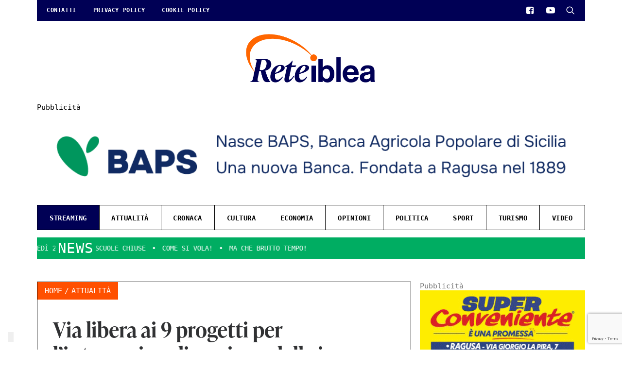

--- FILE ---
content_type: text/html; charset=utf-8
request_url: https://www.google.com/recaptcha/api2/anchor?ar=1&k=6LfwzGQbAAAAAF_jqVPGArVG8CLO57eg9qE3310f&co=aHR0cHM6Ly9yZXRlaWJsZWEuaXQ6NDQz&hl=en&v=PoyoqOPhxBO7pBk68S4YbpHZ&size=invisible&anchor-ms=20000&execute-ms=30000&cb=1l118h7heskt
body_size: 48754
content:
<!DOCTYPE HTML><html dir="ltr" lang="en"><head><meta http-equiv="Content-Type" content="text/html; charset=UTF-8">
<meta http-equiv="X-UA-Compatible" content="IE=edge">
<title>reCAPTCHA</title>
<style type="text/css">
/* cyrillic-ext */
@font-face {
  font-family: 'Roboto';
  font-style: normal;
  font-weight: 400;
  font-stretch: 100%;
  src: url(//fonts.gstatic.com/s/roboto/v48/KFO7CnqEu92Fr1ME7kSn66aGLdTylUAMa3GUBHMdazTgWw.woff2) format('woff2');
  unicode-range: U+0460-052F, U+1C80-1C8A, U+20B4, U+2DE0-2DFF, U+A640-A69F, U+FE2E-FE2F;
}
/* cyrillic */
@font-face {
  font-family: 'Roboto';
  font-style: normal;
  font-weight: 400;
  font-stretch: 100%;
  src: url(//fonts.gstatic.com/s/roboto/v48/KFO7CnqEu92Fr1ME7kSn66aGLdTylUAMa3iUBHMdazTgWw.woff2) format('woff2');
  unicode-range: U+0301, U+0400-045F, U+0490-0491, U+04B0-04B1, U+2116;
}
/* greek-ext */
@font-face {
  font-family: 'Roboto';
  font-style: normal;
  font-weight: 400;
  font-stretch: 100%;
  src: url(//fonts.gstatic.com/s/roboto/v48/KFO7CnqEu92Fr1ME7kSn66aGLdTylUAMa3CUBHMdazTgWw.woff2) format('woff2');
  unicode-range: U+1F00-1FFF;
}
/* greek */
@font-face {
  font-family: 'Roboto';
  font-style: normal;
  font-weight: 400;
  font-stretch: 100%;
  src: url(//fonts.gstatic.com/s/roboto/v48/KFO7CnqEu92Fr1ME7kSn66aGLdTylUAMa3-UBHMdazTgWw.woff2) format('woff2');
  unicode-range: U+0370-0377, U+037A-037F, U+0384-038A, U+038C, U+038E-03A1, U+03A3-03FF;
}
/* math */
@font-face {
  font-family: 'Roboto';
  font-style: normal;
  font-weight: 400;
  font-stretch: 100%;
  src: url(//fonts.gstatic.com/s/roboto/v48/KFO7CnqEu92Fr1ME7kSn66aGLdTylUAMawCUBHMdazTgWw.woff2) format('woff2');
  unicode-range: U+0302-0303, U+0305, U+0307-0308, U+0310, U+0312, U+0315, U+031A, U+0326-0327, U+032C, U+032F-0330, U+0332-0333, U+0338, U+033A, U+0346, U+034D, U+0391-03A1, U+03A3-03A9, U+03B1-03C9, U+03D1, U+03D5-03D6, U+03F0-03F1, U+03F4-03F5, U+2016-2017, U+2034-2038, U+203C, U+2040, U+2043, U+2047, U+2050, U+2057, U+205F, U+2070-2071, U+2074-208E, U+2090-209C, U+20D0-20DC, U+20E1, U+20E5-20EF, U+2100-2112, U+2114-2115, U+2117-2121, U+2123-214F, U+2190, U+2192, U+2194-21AE, U+21B0-21E5, U+21F1-21F2, U+21F4-2211, U+2213-2214, U+2216-22FF, U+2308-230B, U+2310, U+2319, U+231C-2321, U+2336-237A, U+237C, U+2395, U+239B-23B7, U+23D0, U+23DC-23E1, U+2474-2475, U+25AF, U+25B3, U+25B7, U+25BD, U+25C1, U+25CA, U+25CC, U+25FB, U+266D-266F, U+27C0-27FF, U+2900-2AFF, U+2B0E-2B11, U+2B30-2B4C, U+2BFE, U+3030, U+FF5B, U+FF5D, U+1D400-1D7FF, U+1EE00-1EEFF;
}
/* symbols */
@font-face {
  font-family: 'Roboto';
  font-style: normal;
  font-weight: 400;
  font-stretch: 100%;
  src: url(//fonts.gstatic.com/s/roboto/v48/KFO7CnqEu92Fr1ME7kSn66aGLdTylUAMaxKUBHMdazTgWw.woff2) format('woff2');
  unicode-range: U+0001-000C, U+000E-001F, U+007F-009F, U+20DD-20E0, U+20E2-20E4, U+2150-218F, U+2190, U+2192, U+2194-2199, U+21AF, U+21E6-21F0, U+21F3, U+2218-2219, U+2299, U+22C4-22C6, U+2300-243F, U+2440-244A, U+2460-24FF, U+25A0-27BF, U+2800-28FF, U+2921-2922, U+2981, U+29BF, U+29EB, U+2B00-2BFF, U+4DC0-4DFF, U+FFF9-FFFB, U+10140-1018E, U+10190-1019C, U+101A0, U+101D0-101FD, U+102E0-102FB, U+10E60-10E7E, U+1D2C0-1D2D3, U+1D2E0-1D37F, U+1F000-1F0FF, U+1F100-1F1AD, U+1F1E6-1F1FF, U+1F30D-1F30F, U+1F315, U+1F31C, U+1F31E, U+1F320-1F32C, U+1F336, U+1F378, U+1F37D, U+1F382, U+1F393-1F39F, U+1F3A7-1F3A8, U+1F3AC-1F3AF, U+1F3C2, U+1F3C4-1F3C6, U+1F3CA-1F3CE, U+1F3D4-1F3E0, U+1F3ED, U+1F3F1-1F3F3, U+1F3F5-1F3F7, U+1F408, U+1F415, U+1F41F, U+1F426, U+1F43F, U+1F441-1F442, U+1F444, U+1F446-1F449, U+1F44C-1F44E, U+1F453, U+1F46A, U+1F47D, U+1F4A3, U+1F4B0, U+1F4B3, U+1F4B9, U+1F4BB, U+1F4BF, U+1F4C8-1F4CB, U+1F4D6, U+1F4DA, U+1F4DF, U+1F4E3-1F4E6, U+1F4EA-1F4ED, U+1F4F7, U+1F4F9-1F4FB, U+1F4FD-1F4FE, U+1F503, U+1F507-1F50B, U+1F50D, U+1F512-1F513, U+1F53E-1F54A, U+1F54F-1F5FA, U+1F610, U+1F650-1F67F, U+1F687, U+1F68D, U+1F691, U+1F694, U+1F698, U+1F6AD, U+1F6B2, U+1F6B9-1F6BA, U+1F6BC, U+1F6C6-1F6CF, U+1F6D3-1F6D7, U+1F6E0-1F6EA, U+1F6F0-1F6F3, U+1F6F7-1F6FC, U+1F700-1F7FF, U+1F800-1F80B, U+1F810-1F847, U+1F850-1F859, U+1F860-1F887, U+1F890-1F8AD, U+1F8B0-1F8BB, U+1F8C0-1F8C1, U+1F900-1F90B, U+1F93B, U+1F946, U+1F984, U+1F996, U+1F9E9, U+1FA00-1FA6F, U+1FA70-1FA7C, U+1FA80-1FA89, U+1FA8F-1FAC6, U+1FACE-1FADC, U+1FADF-1FAE9, U+1FAF0-1FAF8, U+1FB00-1FBFF;
}
/* vietnamese */
@font-face {
  font-family: 'Roboto';
  font-style: normal;
  font-weight: 400;
  font-stretch: 100%;
  src: url(//fonts.gstatic.com/s/roboto/v48/KFO7CnqEu92Fr1ME7kSn66aGLdTylUAMa3OUBHMdazTgWw.woff2) format('woff2');
  unicode-range: U+0102-0103, U+0110-0111, U+0128-0129, U+0168-0169, U+01A0-01A1, U+01AF-01B0, U+0300-0301, U+0303-0304, U+0308-0309, U+0323, U+0329, U+1EA0-1EF9, U+20AB;
}
/* latin-ext */
@font-face {
  font-family: 'Roboto';
  font-style: normal;
  font-weight: 400;
  font-stretch: 100%;
  src: url(//fonts.gstatic.com/s/roboto/v48/KFO7CnqEu92Fr1ME7kSn66aGLdTylUAMa3KUBHMdazTgWw.woff2) format('woff2');
  unicode-range: U+0100-02BA, U+02BD-02C5, U+02C7-02CC, U+02CE-02D7, U+02DD-02FF, U+0304, U+0308, U+0329, U+1D00-1DBF, U+1E00-1E9F, U+1EF2-1EFF, U+2020, U+20A0-20AB, U+20AD-20C0, U+2113, U+2C60-2C7F, U+A720-A7FF;
}
/* latin */
@font-face {
  font-family: 'Roboto';
  font-style: normal;
  font-weight: 400;
  font-stretch: 100%;
  src: url(//fonts.gstatic.com/s/roboto/v48/KFO7CnqEu92Fr1ME7kSn66aGLdTylUAMa3yUBHMdazQ.woff2) format('woff2');
  unicode-range: U+0000-00FF, U+0131, U+0152-0153, U+02BB-02BC, U+02C6, U+02DA, U+02DC, U+0304, U+0308, U+0329, U+2000-206F, U+20AC, U+2122, U+2191, U+2193, U+2212, U+2215, U+FEFF, U+FFFD;
}
/* cyrillic-ext */
@font-face {
  font-family: 'Roboto';
  font-style: normal;
  font-weight: 500;
  font-stretch: 100%;
  src: url(//fonts.gstatic.com/s/roboto/v48/KFO7CnqEu92Fr1ME7kSn66aGLdTylUAMa3GUBHMdazTgWw.woff2) format('woff2');
  unicode-range: U+0460-052F, U+1C80-1C8A, U+20B4, U+2DE0-2DFF, U+A640-A69F, U+FE2E-FE2F;
}
/* cyrillic */
@font-face {
  font-family: 'Roboto';
  font-style: normal;
  font-weight: 500;
  font-stretch: 100%;
  src: url(//fonts.gstatic.com/s/roboto/v48/KFO7CnqEu92Fr1ME7kSn66aGLdTylUAMa3iUBHMdazTgWw.woff2) format('woff2');
  unicode-range: U+0301, U+0400-045F, U+0490-0491, U+04B0-04B1, U+2116;
}
/* greek-ext */
@font-face {
  font-family: 'Roboto';
  font-style: normal;
  font-weight: 500;
  font-stretch: 100%;
  src: url(//fonts.gstatic.com/s/roboto/v48/KFO7CnqEu92Fr1ME7kSn66aGLdTylUAMa3CUBHMdazTgWw.woff2) format('woff2');
  unicode-range: U+1F00-1FFF;
}
/* greek */
@font-face {
  font-family: 'Roboto';
  font-style: normal;
  font-weight: 500;
  font-stretch: 100%;
  src: url(//fonts.gstatic.com/s/roboto/v48/KFO7CnqEu92Fr1ME7kSn66aGLdTylUAMa3-UBHMdazTgWw.woff2) format('woff2');
  unicode-range: U+0370-0377, U+037A-037F, U+0384-038A, U+038C, U+038E-03A1, U+03A3-03FF;
}
/* math */
@font-face {
  font-family: 'Roboto';
  font-style: normal;
  font-weight: 500;
  font-stretch: 100%;
  src: url(//fonts.gstatic.com/s/roboto/v48/KFO7CnqEu92Fr1ME7kSn66aGLdTylUAMawCUBHMdazTgWw.woff2) format('woff2');
  unicode-range: U+0302-0303, U+0305, U+0307-0308, U+0310, U+0312, U+0315, U+031A, U+0326-0327, U+032C, U+032F-0330, U+0332-0333, U+0338, U+033A, U+0346, U+034D, U+0391-03A1, U+03A3-03A9, U+03B1-03C9, U+03D1, U+03D5-03D6, U+03F0-03F1, U+03F4-03F5, U+2016-2017, U+2034-2038, U+203C, U+2040, U+2043, U+2047, U+2050, U+2057, U+205F, U+2070-2071, U+2074-208E, U+2090-209C, U+20D0-20DC, U+20E1, U+20E5-20EF, U+2100-2112, U+2114-2115, U+2117-2121, U+2123-214F, U+2190, U+2192, U+2194-21AE, U+21B0-21E5, U+21F1-21F2, U+21F4-2211, U+2213-2214, U+2216-22FF, U+2308-230B, U+2310, U+2319, U+231C-2321, U+2336-237A, U+237C, U+2395, U+239B-23B7, U+23D0, U+23DC-23E1, U+2474-2475, U+25AF, U+25B3, U+25B7, U+25BD, U+25C1, U+25CA, U+25CC, U+25FB, U+266D-266F, U+27C0-27FF, U+2900-2AFF, U+2B0E-2B11, U+2B30-2B4C, U+2BFE, U+3030, U+FF5B, U+FF5D, U+1D400-1D7FF, U+1EE00-1EEFF;
}
/* symbols */
@font-face {
  font-family: 'Roboto';
  font-style: normal;
  font-weight: 500;
  font-stretch: 100%;
  src: url(//fonts.gstatic.com/s/roboto/v48/KFO7CnqEu92Fr1ME7kSn66aGLdTylUAMaxKUBHMdazTgWw.woff2) format('woff2');
  unicode-range: U+0001-000C, U+000E-001F, U+007F-009F, U+20DD-20E0, U+20E2-20E4, U+2150-218F, U+2190, U+2192, U+2194-2199, U+21AF, U+21E6-21F0, U+21F3, U+2218-2219, U+2299, U+22C4-22C6, U+2300-243F, U+2440-244A, U+2460-24FF, U+25A0-27BF, U+2800-28FF, U+2921-2922, U+2981, U+29BF, U+29EB, U+2B00-2BFF, U+4DC0-4DFF, U+FFF9-FFFB, U+10140-1018E, U+10190-1019C, U+101A0, U+101D0-101FD, U+102E0-102FB, U+10E60-10E7E, U+1D2C0-1D2D3, U+1D2E0-1D37F, U+1F000-1F0FF, U+1F100-1F1AD, U+1F1E6-1F1FF, U+1F30D-1F30F, U+1F315, U+1F31C, U+1F31E, U+1F320-1F32C, U+1F336, U+1F378, U+1F37D, U+1F382, U+1F393-1F39F, U+1F3A7-1F3A8, U+1F3AC-1F3AF, U+1F3C2, U+1F3C4-1F3C6, U+1F3CA-1F3CE, U+1F3D4-1F3E0, U+1F3ED, U+1F3F1-1F3F3, U+1F3F5-1F3F7, U+1F408, U+1F415, U+1F41F, U+1F426, U+1F43F, U+1F441-1F442, U+1F444, U+1F446-1F449, U+1F44C-1F44E, U+1F453, U+1F46A, U+1F47D, U+1F4A3, U+1F4B0, U+1F4B3, U+1F4B9, U+1F4BB, U+1F4BF, U+1F4C8-1F4CB, U+1F4D6, U+1F4DA, U+1F4DF, U+1F4E3-1F4E6, U+1F4EA-1F4ED, U+1F4F7, U+1F4F9-1F4FB, U+1F4FD-1F4FE, U+1F503, U+1F507-1F50B, U+1F50D, U+1F512-1F513, U+1F53E-1F54A, U+1F54F-1F5FA, U+1F610, U+1F650-1F67F, U+1F687, U+1F68D, U+1F691, U+1F694, U+1F698, U+1F6AD, U+1F6B2, U+1F6B9-1F6BA, U+1F6BC, U+1F6C6-1F6CF, U+1F6D3-1F6D7, U+1F6E0-1F6EA, U+1F6F0-1F6F3, U+1F6F7-1F6FC, U+1F700-1F7FF, U+1F800-1F80B, U+1F810-1F847, U+1F850-1F859, U+1F860-1F887, U+1F890-1F8AD, U+1F8B0-1F8BB, U+1F8C0-1F8C1, U+1F900-1F90B, U+1F93B, U+1F946, U+1F984, U+1F996, U+1F9E9, U+1FA00-1FA6F, U+1FA70-1FA7C, U+1FA80-1FA89, U+1FA8F-1FAC6, U+1FACE-1FADC, U+1FADF-1FAE9, U+1FAF0-1FAF8, U+1FB00-1FBFF;
}
/* vietnamese */
@font-face {
  font-family: 'Roboto';
  font-style: normal;
  font-weight: 500;
  font-stretch: 100%;
  src: url(//fonts.gstatic.com/s/roboto/v48/KFO7CnqEu92Fr1ME7kSn66aGLdTylUAMa3OUBHMdazTgWw.woff2) format('woff2');
  unicode-range: U+0102-0103, U+0110-0111, U+0128-0129, U+0168-0169, U+01A0-01A1, U+01AF-01B0, U+0300-0301, U+0303-0304, U+0308-0309, U+0323, U+0329, U+1EA0-1EF9, U+20AB;
}
/* latin-ext */
@font-face {
  font-family: 'Roboto';
  font-style: normal;
  font-weight: 500;
  font-stretch: 100%;
  src: url(//fonts.gstatic.com/s/roboto/v48/KFO7CnqEu92Fr1ME7kSn66aGLdTylUAMa3KUBHMdazTgWw.woff2) format('woff2');
  unicode-range: U+0100-02BA, U+02BD-02C5, U+02C7-02CC, U+02CE-02D7, U+02DD-02FF, U+0304, U+0308, U+0329, U+1D00-1DBF, U+1E00-1E9F, U+1EF2-1EFF, U+2020, U+20A0-20AB, U+20AD-20C0, U+2113, U+2C60-2C7F, U+A720-A7FF;
}
/* latin */
@font-face {
  font-family: 'Roboto';
  font-style: normal;
  font-weight: 500;
  font-stretch: 100%;
  src: url(//fonts.gstatic.com/s/roboto/v48/KFO7CnqEu92Fr1ME7kSn66aGLdTylUAMa3yUBHMdazQ.woff2) format('woff2');
  unicode-range: U+0000-00FF, U+0131, U+0152-0153, U+02BB-02BC, U+02C6, U+02DA, U+02DC, U+0304, U+0308, U+0329, U+2000-206F, U+20AC, U+2122, U+2191, U+2193, U+2212, U+2215, U+FEFF, U+FFFD;
}
/* cyrillic-ext */
@font-face {
  font-family: 'Roboto';
  font-style: normal;
  font-weight: 900;
  font-stretch: 100%;
  src: url(//fonts.gstatic.com/s/roboto/v48/KFO7CnqEu92Fr1ME7kSn66aGLdTylUAMa3GUBHMdazTgWw.woff2) format('woff2');
  unicode-range: U+0460-052F, U+1C80-1C8A, U+20B4, U+2DE0-2DFF, U+A640-A69F, U+FE2E-FE2F;
}
/* cyrillic */
@font-face {
  font-family: 'Roboto';
  font-style: normal;
  font-weight: 900;
  font-stretch: 100%;
  src: url(//fonts.gstatic.com/s/roboto/v48/KFO7CnqEu92Fr1ME7kSn66aGLdTylUAMa3iUBHMdazTgWw.woff2) format('woff2');
  unicode-range: U+0301, U+0400-045F, U+0490-0491, U+04B0-04B1, U+2116;
}
/* greek-ext */
@font-face {
  font-family: 'Roboto';
  font-style: normal;
  font-weight: 900;
  font-stretch: 100%;
  src: url(//fonts.gstatic.com/s/roboto/v48/KFO7CnqEu92Fr1ME7kSn66aGLdTylUAMa3CUBHMdazTgWw.woff2) format('woff2');
  unicode-range: U+1F00-1FFF;
}
/* greek */
@font-face {
  font-family: 'Roboto';
  font-style: normal;
  font-weight: 900;
  font-stretch: 100%;
  src: url(//fonts.gstatic.com/s/roboto/v48/KFO7CnqEu92Fr1ME7kSn66aGLdTylUAMa3-UBHMdazTgWw.woff2) format('woff2');
  unicode-range: U+0370-0377, U+037A-037F, U+0384-038A, U+038C, U+038E-03A1, U+03A3-03FF;
}
/* math */
@font-face {
  font-family: 'Roboto';
  font-style: normal;
  font-weight: 900;
  font-stretch: 100%;
  src: url(//fonts.gstatic.com/s/roboto/v48/KFO7CnqEu92Fr1ME7kSn66aGLdTylUAMawCUBHMdazTgWw.woff2) format('woff2');
  unicode-range: U+0302-0303, U+0305, U+0307-0308, U+0310, U+0312, U+0315, U+031A, U+0326-0327, U+032C, U+032F-0330, U+0332-0333, U+0338, U+033A, U+0346, U+034D, U+0391-03A1, U+03A3-03A9, U+03B1-03C9, U+03D1, U+03D5-03D6, U+03F0-03F1, U+03F4-03F5, U+2016-2017, U+2034-2038, U+203C, U+2040, U+2043, U+2047, U+2050, U+2057, U+205F, U+2070-2071, U+2074-208E, U+2090-209C, U+20D0-20DC, U+20E1, U+20E5-20EF, U+2100-2112, U+2114-2115, U+2117-2121, U+2123-214F, U+2190, U+2192, U+2194-21AE, U+21B0-21E5, U+21F1-21F2, U+21F4-2211, U+2213-2214, U+2216-22FF, U+2308-230B, U+2310, U+2319, U+231C-2321, U+2336-237A, U+237C, U+2395, U+239B-23B7, U+23D0, U+23DC-23E1, U+2474-2475, U+25AF, U+25B3, U+25B7, U+25BD, U+25C1, U+25CA, U+25CC, U+25FB, U+266D-266F, U+27C0-27FF, U+2900-2AFF, U+2B0E-2B11, U+2B30-2B4C, U+2BFE, U+3030, U+FF5B, U+FF5D, U+1D400-1D7FF, U+1EE00-1EEFF;
}
/* symbols */
@font-face {
  font-family: 'Roboto';
  font-style: normal;
  font-weight: 900;
  font-stretch: 100%;
  src: url(//fonts.gstatic.com/s/roboto/v48/KFO7CnqEu92Fr1ME7kSn66aGLdTylUAMaxKUBHMdazTgWw.woff2) format('woff2');
  unicode-range: U+0001-000C, U+000E-001F, U+007F-009F, U+20DD-20E0, U+20E2-20E4, U+2150-218F, U+2190, U+2192, U+2194-2199, U+21AF, U+21E6-21F0, U+21F3, U+2218-2219, U+2299, U+22C4-22C6, U+2300-243F, U+2440-244A, U+2460-24FF, U+25A0-27BF, U+2800-28FF, U+2921-2922, U+2981, U+29BF, U+29EB, U+2B00-2BFF, U+4DC0-4DFF, U+FFF9-FFFB, U+10140-1018E, U+10190-1019C, U+101A0, U+101D0-101FD, U+102E0-102FB, U+10E60-10E7E, U+1D2C0-1D2D3, U+1D2E0-1D37F, U+1F000-1F0FF, U+1F100-1F1AD, U+1F1E6-1F1FF, U+1F30D-1F30F, U+1F315, U+1F31C, U+1F31E, U+1F320-1F32C, U+1F336, U+1F378, U+1F37D, U+1F382, U+1F393-1F39F, U+1F3A7-1F3A8, U+1F3AC-1F3AF, U+1F3C2, U+1F3C4-1F3C6, U+1F3CA-1F3CE, U+1F3D4-1F3E0, U+1F3ED, U+1F3F1-1F3F3, U+1F3F5-1F3F7, U+1F408, U+1F415, U+1F41F, U+1F426, U+1F43F, U+1F441-1F442, U+1F444, U+1F446-1F449, U+1F44C-1F44E, U+1F453, U+1F46A, U+1F47D, U+1F4A3, U+1F4B0, U+1F4B3, U+1F4B9, U+1F4BB, U+1F4BF, U+1F4C8-1F4CB, U+1F4D6, U+1F4DA, U+1F4DF, U+1F4E3-1F4E6, U+1F4EA-1F4ED, U+1F4F7, U+1F4F9-1F4FB, U+1F4FD-1F4FE, U+1F503, U+1F507-1F50B, U+1F50D, U+1F512-1F513, U+1F53E-1F54A, U+1F54F-1F5FA, U+1F610, U+1F650-1F67F, U+1F687, U+1F68D, U+1F691, U+1F694, U+1F698, U+1F6AD, U+1F6B2, U+1F6B9-1F6BA, U+1F6BC, U+1F6C6-1F6CF, U+1F6D3-1F6D7, U+1F6E0-1F6EA, U+1F6F0-1F6F3, U+1F6F7-1F6FC, U+1F700-1F7FF, U+1F800-1F80B, U+1F810-1F847, U+1F850-1F859, U+1F860-1F887, U+1F890-1F8AD, U+1F8B0-1F8BB, U+1F8C0-1F8C1, U+1F900-1F90B, U+1F93B, U+1F946, U+1F984, U+1F996, U+1F9E9, U+1FA00-1FA6F, U+1FA70-1FA7C, U+1FA80-1FA89, U+1FA8F-1FAC6, U+1FACE-1FADC, U+1FADF-1FAE9, U+1FAF0-1FAF8, U+1FB00-1FBFF;
}
/* vietnamese */
@font-face {
  font-family: 'Roboto';
  font-style: normal;
  font-weight: 900;
  font-stretch: 100%;
  src: url(//fonts.gstatic.com/s/roboto/v48/KFO7CnqEu92Fr1ME7kSn66aGLdTylUAMa3OUBHMdazTgWw.woff2) format('woff2');
  unicode-range: U+0102-0103, U+0110-0111, U+0128-0129, U+0168-0169, U+01A0-01A1, U+01AF-01B0, U+0300-0301, U+0303-0304, U+0308-0309, U+0323, U+0329, U+1EA0-1EF9, U+20AB;
}
/* latin-ext */
@font-face {
  font-family: 'Roboto';
  font-style: normal;
  font-weight: 900;
  font-stretch: 100%;
  src: url(//fonts.gstatic.com/s/roboto/v48/KFO7CnqEu92Fr1ME7kSn66aGLdTylUAMa3KUBHMdazTgWw.woff2) format('woff2');
  unicode-range: U+0100-02BA, U+02BD-02C5, U+02C7-02CC, U+02CE-02D7, U+02DD-02FF, U+0304, U+0308, U+0329, U+1D00-1DBF, U+1E00-1E9F, U+1EF2-1EFF, U+2020, U+20A0-20AB, U+20AD-20C0, U+2113, U+2C60-2C7F, U+A720-A7FF;
}
/* latin */
@font-face {
  font-family: 'Roboto';
  font-style: normal;
  font-weight: 900;
  font-stretch: 100%;
  src: url(//fonts.gstatic.com/s/roboto/v48/KFO7CnqEu92Fr1ME7kSn66aGLdTylUAMa3yUBHMdazQ.woff2) format('woff2');
  unicode-range: U+0000-00FF, U+0131, U+0152-0153, U+02BB-02BC, U+02C6, U+02DA, U+02DC, U+0304, U+0308, U+0329, U+2000-206F, U+20AC, U+2122, U+2191, U+2193, U+2212, U+2215, U+FEFF, U+FFFD;
}

</style>
<link rel="stylesheet" type="text/css" href="https://www.gstatic.com/recaptcha/releases/PoyoqOPhxBO7pBk68S4YbpHZ/styles__ltr.css">
<script nonce="Qp5dDBNEZJ8nNzjTWpfpHw" type="text/javascript">window['__recaptcha_api'] = 'https://www.google.com/recaptcha/api2/';</script>
<script type="text/javascript" src="https://www.gstatic.com/recaptcha/releases/PoyoqOPhxBO7pBk68S4YbpHZ/recaptcha__en.js" nonce="Qp5dDBNEZJ8nNzjTWpfpHw">
      
    </script></head>
<body><div id="rc-anchor-alert" class="rc-anchor-alert"></div>
<input type="hidden" id="recaptcha-token" value="[base64]">
<script type="text/javascript" nonce="Qp5dDBNEZJ8nNzjTWpfpHw">
      recaptcha.anchor.Main.init("[\x22ainput\x22,[\x22bgdata\x22,\x22\x22,\[base64]/[base64]/[base64]/[base64]/[base64]/UltsKytdPUU6KEU8MjA0OD9SW2wrK109RT4+NnwxOTI6KChFJjY0NTEyKT09NTUyOTYmJk0rMTxjLmxlbmd0aCYmKGMuY2hhckNvZGVBdChNKzEpJjY0NTEyKT09NTYzMjA/[base64]/[base64]/[base64]/[base64]/[base64]/[base64]/[base64]\x22,\[base64]\\u003d\x22,\x22w43Cky5PwoHDqSfCmMKlesKQw5vClD1cw45HHMOYw4VAOVXCqXhtc8OGwrDDtsOMw5zCmShqwqgCNTXDqQLCpHTDlsO3SBs9w4HDgsOkw6/DrMKxwovCgcOhEQzCrMK9w6XDqnYGwrvClXHDocOsZcKXwrbCtsK0dxbDi13CqcKMHsKowqzChF5mw7LChcO4w717IcKzAU/CisKQcVNLw7rCihZjbcOUwpFUSsKqw7Z0wr0Jw4YlwrA5esKZw5/CnMKfwo3DnMK7IH/DvnjDnXHCnwtBwqHCkzcqWcKww4VqR8KOAy8rAiBCNMOWwpbDisKcw5DCq8Kgb8OxC20dIcKYaH4TwovDjsOsw5PCjsO3w4M9w65PJMOfwqPDniLDmHkAw7Juw5lBwpTCqVsOMFp1wo5Ww4TCtcKUZ3I4eMOJw7kkFF1ZwrFxw5E0F1kAwq7Cul/DklgOR8KCQQnCusO0Hk5yE1fDt8OawqrCkxQEW8OOw6TCpzdAFVnDgwjDlX8YwoF3IsKiw63Cm8KbDCEWw4LClhzCkBNLwqs/w5LCl3YObjk2wqLCkMKQAMKcAgHCnUrDnsKDwozDqG52ScKgZUzDnBrCucODwpx+SALCicKHYzwsHwTDo8OAwpxnw7/DosO9w6TCgsOxwr3CqgjCoVk9DnlVw77CncO/FT3DpcOQwpVtwqLDhMObwoDCs8OWw6jCs8OXwpHCu8KBLMOSc8K7wqjCq2d0w5fCsjU+XsOTFg0cKcOkw49uwr5Uw4fDtsOJLUp0wqEyZsOxwqJCw7TCiHnCnXLCjFMgwonCoXtpw4lzNVfCvXXDkcOjMcOmay4hdMKBe8O/DE3Dth/CmsKJZhrDuMO/wrjCrRwjQMOuUsOXw7AjSsOUw6/CpCIbw57ClsO9FCPDvRjCucKTw4XDrQDDlkUqV8KKOCrDp2DCusOvw7EabcK7RwU2fcK1w7PClyTDg8KCCMOjw4PDrcKPwqA3Qj/CpmjDoS4nw5pFwr7Dt8KKw73CtcKSw4bDuAh/QsKqd3sqcErDqlA4wpXDgX/[base64]/CmFgiw5nDtcO/woDCksKCw4LDqMKewqU7wq3Dlgoiwp8iCRZ0R8K/w4XDuRjCmAjCogV/[base64]/DgMOGw54mJ0TCn3cSwpbDtivDhEBNwqjDssKVET/Cnn7CtsO6bHLDpkfChcOZYcO6bcKIw7/DnsOPwos9w7/Cg8OCcQHDsyfCul/Dl0JRw63DrHhaZVoxK8O3e8K5wobDtMKvHcODwrJIN8OkwqHDtcKww6XDt8KSwrfDtzfCqAXCtWl4MVrDuXHCozjClMONGcO/VmQZB0nChMOIMXvDgsOxw7/DicO9IwVxwo/[base64]/DuyElwrnCjcKrw5slw4DDv24YwoTCsi9lMMO2b8K0w7N3wqpNw4zClcKJQlhYwq8Mw43Cpz3Du3vDhhLDlUgTwppnRsOYAnrCnTkCY3sLRMKpwoPCsg13w6PCuMOgw7XDsFEEM3Vvwr/CsVrDjAESAwRcc8OHwogGKMK0w6XDhSUDNcONwqzCjMKsccO0BMOJwp5PYsOsHEs/SMOzw4jCvsKFwrd8w4gSQ1PCuCfDpcKrw6PDo8OlcAB1ZjsKEEzDsFrCjTLDsA1Xwo7ChEXCkCzClMK6woZBwp4QFDxLIsO9wq7DkkpWw5DDvjZFwonCsW89w4BMw7Ugw7VEwp7CqsOcPMOGwpxaI1JCw43ChlrCjMKtaFp7wo7CpxQHQMOdNBwWIjh/bcO/wpzDqsKgbcKmwrDDpyfDqSnCjAoBw7zCnyzDpxnDj8OtUnMNwpDDjxvDvAnCsMKBbzwbacKdw4p7FRPDqsKow57CrcKEUcOAwroMTCgSbwjCjAzCksOAEcK5TE7CmURsX8KrwrhCw65QwoTCsMOFwobCqMKkL8OieS/DgcOMwr/[base64]/[base64]/DrS/[base64]/Cixo3w7TCgyrDsWLDvjgTScORwpBPw7wxD8Oewq7DksKYdxHCpCQyVy/Ct8OjHMKSwrTDtCTCrVEXfcKhw5NFw5JSLTYfw77Dn8KcT8OoSsO1wqwtwrnDgUPDkcK4OhzDvAXCtsOQw4dseRjDkUkGwoIFw68XHgbDsMO0w5xMM1DCsMKgUzTDvh4NwrLCoh/CrEPDmix7wrjDn03Cvx05LDs3w6bDiXzDhMK1VCVQRMOzLFnCocOuw4vDqWzCgsKwA2Jfw7ZRwoZWVjPCki/Dk8Orw7Ukw7DDlArDoBlfwpfCjAQHOn8jwogJwq7DoMOnw4t2w4ZcTcO5WFQGKyBkSE7DqMK3w5Ahw5E9wq/DrsK0PcKEWcONGGHDvjLDrsOfOSsHP1pXw4JsE0fDhMKsBcOswrXDnWvDjsKDwr/DhMOUwpTDiCPCicKhS1PDmMKhwoHDrcK/wqrDlsO0PxLCh1XDjMOWw6XCq8OKTcKww4LDqGI+fgJcfsOnc2teT8O1BcOdWkFTwrbCsMO/[base64]/[base64]/[base64]/[base64]/[base64]/Cjk05w6thwqpKwoZgBMOqUl52w7PDn8Krw4XCjH/CriTCiDrCrmzCq0dPY8OuXkFye8OfwqbDtRMTw5XCiDDDtsKXEMKzAEvDt8KJwr/[base64]/DrcK1NiF4CCjChcKCEcOmwp3DhcOXd8Kew64cPsK8woQhwrnDq8KYeXwFwoURw5xkwpk4w6PDpMK8VsK8w4peaw3CpEEuw6I5dRUrwpkNw4HCt8O/w6fDtcODw7kJwrkAFADDjMORwpDDsj7Dh8O2aMK8wrjCq8KHE8K/LMOGajnDh8KvQ17DicKPMcKGNGHCpcKnb8O4w7UIfcOHw4nCgUtZwo8HYTMlwr7DoDnDncOfw6zCmMKOFCFHw5vDlcKVwr3CpybCvA15wp1LZ8OZf8OcwrHCmcOYwpLCpFvDp8OYUMK/[base64]/wppHHUzCvyDCq2vCoH/Cr8O3fxbDp8OhOsKAw6ABRsKlJlfCmMKhKS0be8K6Jwx+w5BkdsKPZzfDssO5wrbCvjtbRMKdcy09woY/w7DChMOUIMO+XsOzw4hVwo3DgsK5w5XDo2MxW8OuwoJmwqDDsEMMw4vDkCHCjsOfw50Kwq/DnVTCrAFawoUpEcKKwq3Cv03DgsO5wofDv8KFwqxMCMOAwo4kOMK6SMKMS8KLwrzDhS9kw6tdUGI3BUQfU3fDt8KgLQrDjsKwfMOPw5LCsAHCkMKbfhFjIcOtQyc1bsOGFiXDiBAcDsK7w5HDqMKYMlPCtkjDvsOFwojCmMKpZ8Knw6XCpwbCnMO/w6Bowr8KOCbDuxojwpN7wpNAAmZaw77CjMK3OcOPUUjDuGouwqPDj8ODw4HCpmVow6rDi8KhB8KeVDpTbwXDg2oQfsKUw6fColUQDxt2dQbChRTDvRAQwokxMUTDoDbDjkRgF8Ocw5XCtGnDucOgT3tOw7lCXE1Kw4LDr8OCw4gbwrE/wqVfwq7Duzo5VmrDkU0fX8OORMKHw6TCvWHDggvCti86UMKswqtoCT3CtsOHw4PCrxDCu8Oow7fDllxtKBzDvQHDtMKlwpdrw4/[base64]/CqxhKM8Oyw6Qlw4Row4HDvBXDpRMmF8Kbw495w64iw7QtPcOeeTzChcKFw5I+HcKgdMKTdBjDrcKichc0w49iw57CoMKcBQ7CtcOrHsK2asKePsOEasKXa8Kdwq3CrlZCwr9dJMOTHMKQwrh9w6VdZcObZsK5e8OtBMKcw6ErDWrCrX3Dn8ONwrjCrsOBbcKmwr/[base64]/CjsKhTsOPw4BiwpvCncO3w5/DlcKUKsOew47CrEcFw7VfQUkVwqAvY8O4dBR8wqQ9wozCikUCwqfCjMKaKXIod17CjQnCiMOZw5PDlcKLwrhWD2pNwpPDmAfDm8KMYUlXwq/CtMKVw7U4IXpOwr/[base64]/wrgmw4IcT1zCl8OYw7J3w592KErDmsKrfsKmc1I7woxOD0/CksKhwqvDvMOcH23Dgg/DosKrUsK/DcKXwpDCuMKrC252wp/[base64]/[base64]/w4Etw5/ClcKlwo7Cl8KZKlYhw4jDhiIyLFfCnsKgNsOOAsKvwrV4TMKnAsKxwq0NK3JwBA1cwpHDqWPCmSEGJcOTQ0PDqsKOLG/[base64]/[base64]/[base64]/w6DCmMO5bgNhwpPClMObL8K1KGJkwrtka8Kdwp82CsOwOcOgwpFMw5fCqmAPf8K2OsKnFk7Di8OTQsONw4PCtV8NOywYCk51JSMQwrnDky8kMcOpw5DDlsOJw6/DmsOYeMO7wrfDr8OpwoPDgg9jf8OPagPDrsKPw5YKw7vDscOsPcKNURjDkz/CtWpvw7vCrMKdw79oPm8+NMOcN0/[base64]/CoiVtw5LDi8KSw41scsKbwojDosKbw6XDoEnCm3pRdR7DuMO+SCxrw6d9wrUBw4DDtxAAZcKtVycETUDCtsKNwobDkGgKwr83MVoIHSVHw7kWDnYew5pSw5E2ZEdJwoPDnMKlw5HCgcKXwo02O8OuwqbCgcKvPgXDv3TCrMOXB8OsRsOSw7TDqcKuXR1/YkzCiBAmT8K8ScK/[base64]/Ch8OwBsKmCsOEGcK2w5HDjcKywrp4VRkqw4jDssOEwrDDjMK5w4gEYcK2ccOmw79ywo/[base64]/DiCrDusKBwpvDjyLDucOPwp8OwpnDrm/DsWBJw6Z5Q8KuT8OKIk/[base64]/w7cQwp7DgcOSQcKCJ1rDosOzMMO+T8K8w7jDq8Krai18bsKow6jCvnrCjU0NwpspVcK8wo3CmcO1HA0lKsOww47Di1kCd8KUw6LCn33DuMK6w5BkWUZFwqLDiEfCs8OOw589wovDvcKnwozDg0NkU0PCsMK0FMKvwrbCosO8wqUbw7bCicOrKjDDuMKGZALCv8K/egnCjVrCg8OgUx3CnRzDicKpw616NcOpb8KPDcKJHAbDnsKKTcO8OMOdQ8KfwpHDjsKmRDdyw5rDlcOqIU/[base64]/DuMKFwrUsfQ/[base64]/DnsODwpBkITfCvMKbT8KuwqTDpQU/[base64]/[base64]/CmGQcMBzCnsOJPMOewrtAw5rCh8OGMcO7w6LDtsKyTDXDhMKARsOqw7nDvFBiwo4ow77Dg8KreHgiwqnDhRshw7XDhn7Cg00BZk7CoMKqw5LCkjJfw7TDsMKSIH0awrHDoDwXw6/Cj1FWwqLCn8KwYMK3w7Jgw691d8OZNjDDiMKCUsKvQSjDmyBACzQqPA/DrhV5F27Cs8OFSQ1iw55rwoZWJEEKQcOjwrDCoBbCmcOkXhzDpcKODmkKwrNzwrtmesK2ccOzwpURwpzCu8OBwpwCw7ZSwploKy7Csi/[base64]/[base64]/DscKoUcKgG8K5YcOUw5bDi8KEw4law48ywqzCuDXCtUVKUnc4w6Yzw6/DiAthDz9tRjpMwpMZT0xdMMORwqPCkwDCo1kSG8Oqwplhw5E6w7rCucO7woFKGl7DpMKzKwzCnVgUwoVTwq/DnMKQX8K0w7RdwrTCqUphKsORw7/Cu0bDoRvDhMKcw7lBwplpKQBSwqvCtMKYwqLCnkEpw5vDnMOIwqJMYBpzwo7DmDPChg9Rw5PDii7DhxR1w6rDjxPDklAMw4bDvTrDncOqHcOsVsKnworDpxnCvsO0G8OxWlZhwpzDsXLCpcKPwq/DhcKfRcKQwqrDuWAZDMKVw6/DksK5f8Ovw4zCs8O5F8K2wo1aw4okSWlCAMOXIsOpw4ZtwokewoA8amVQeTjDhx7DiMKgwooxwrYCwqfDumN1OXbDj3Y0IMKMNX53VsKOHsKMwrrCk8K3wqbDkFsiFcKPwqjDi8KwOyPCrGU/wqrCoMKLAsOMERMgw6bDkHwkQnVaw4Yvw4pdO8OUPcKsIBbDqsKDVnjDg8O6KlDDucKXEiAIRTEcWsOUwoITIWhuwqZVJiDCu3gBLRdGfFk/SyXDtcO2wr3CnMKvVMOUGHHCmg3DksKDfcK4w4HCtRIycyEJw6fDrcO6eFPDnMK7woBAccOuw5kTw5XCmTLCk8K/fxx0aDM9fMOKRHJTwo7ChivDlCvCmnTDt8Ovw57DpH4LSBREw73Dv3Vww5lkw683MMOAaT7Dk8KzecOMwpR+T8O3wrrCmMK4AWLCksKhwpFPw6fCqMO2U1oHCMK/wqjDp8K9wrYhNll+DAZjwrTCk8KkwqbDssOBTsOXA8O/[base64]/[base64]/ZWU6wpPDhmvDqjdNTT84w4jDnQV/w7nDlVVZw7/CmgXDv8KPBsKADA0TwoDCqMOgwo7DpMO9wr/DgsOkwp/Cg8KKwrTDlRXDgGEqwpNOwrLCkRrCv8KUXgoMZR92w7ILCis/wrMFfcOyMGxFZQHCjcKEw6vDrcKwwqNLw7d/[base64]/ClsKAP8O1w5RUw6pTUMKpesOAw7AvMcK0AMOzw4ZrwpV0TCsxBWsccMOTwpTDvwHDtncAKzjCpcKNwqjClcOPwrTCmcORKSMrwpImF8OoVWLDu8KawpxHw63CksK+FcKRwo/[base64]/SmfCnDtsQMKkXyjDtcOJHcOhwqVzHsKAw4nDrD0Yw4Alw71Tb8KKJSvChMOYKcO9wr/DrMKSwqU5QD3ChVPDsi0dwpwJw7TClMKjY2DDjcOCGXDDtMOUbMKnQAHCsAVmw59SwqnCrT43DMORMxolwrYDasOewojDjUTCoGfDszvCpMOpwrLDg8K5dcKAbEwow4ERXQh4EcOkWg7DvcKnMsKHwpMZHRjCjiQLfwbDhMKfw6k9F8K+SzYLw7Arwp8uwrFow7/CmkfCu8K3BCI/a8OuX8O2fsKqSElUwoLDhE4Ww7IHRQTCmsOhwpARYGFww7QnwoXCr8KIL8KFDDMRXFfChMKRV8OwRMO7XE8DBX7Do8KRX8OPw7nCjTbDiE0CXGjDu2FPRVYYw7fDvwHDkjfDq1PCpMOiwrXDmMK3RMKhHMKhwoMufyxzbMKJwo/[base64]/ChHdiw7/[base64]/DmEM5w7BGw6BewppxdQwRD8K/IxpXw4xlMTHDj8KHT2nDqMOkRcKwdsOzwpfCvcKiw6cRw6Vowr8WW8OscMK7w4DCv8Ovw6dkD8Knw4wTwr3DncOXLsOuwrhPwrAYVXBvHyAJwpzCrcKCXcKhwoYXw77DjMKGCcONw5rClTzCmCzDmhw5woojE8OpwrDDmMKqw4/DszTDmw0NOMKrVzVFw7HDrcKdfsOgw6NvwrhHwoHDkmTDjcOfAcOOdEtTwrRvwp4KDV8awqtxw5TCtzURw5F2UsONwrHDjcOXw5RFR8O5Cyx1wpgne8O/[base64]/DlkBwccOEKz4cORzCkQRwLS0Jw7HCh8OSNltSazfCjMOOwqspIQxDQSXClsKCwqHDgsOtwoDCtQLDl8Onw7zCuHtTwofDmcOjwrvCqMK/[base64]/DncOOw77DsHxuDMK7OgfCjwbDvMORw7nCogoUXGbCrlPDnMOJCMOlw6LDmSjCiELChSBBwoHCr8KxYm/CgmEXYw7Do8ORV8KvVkbDojvDj8OYcsKtBMOwwoLDqVcGw6HDtMK7OysiwprDlg3DvXd/wq9IworDl2B0eSzCjCvCuiQQKWLDuSTDoHHChg/DtAskGScBAV7DjkUgIHgkw5dOZcOhfGoYZ2nDsUBEwptrAMO1V8OFTihzasOHwrvCtWFsKcKyU8OOXMOWw4wRw5h4w5fCqHkCwrxFwoPDuyDCoMOVJXDCt18Cw5rChMO/w5Zuw5xAw4REOsKlwpN0w4jDiFDDlE9nah9tw6rClsKkZsKqccOQU8Oyw6vCqHPCqkbCgMKud24AWF7CqWRaDcKAJTZPAcKhN8KieUUeBQAETcKew6Mmw54rw4jDg8KtJcO7wrI2w7/DjmlQw7pZWcKcwqU4ZmQ4w4ICUMK6w51sIcKVwpXDnsOTw5svwpw2wqNcbnoGGMOWwrYkN8KAwpnDrcKqw51aLMKHNgkWwqNkH8KJw6fCs3MKwpnDsz8UwqMow6/DlMOAwq7Ds8K3w7vDmwsywqDCii0wdCHCh8Kyw4Y+FGFFDm3DlTzCum1Mwot6wqHDiEQjwofCnizDhWPDjMKaTBrDnUTDkhAlViXDscOzDlEXw4zCo0/CmTfCoHdBw6HDusOiwr/DgBJxw4UXbcO5dMOdw4fDncK1SMKqSMKSwovDh8KxMMO/[base64]/CqFvCmG8ZfWAFw4plwpTDqlBOw7fCp8OrwrDDjMOkwqIWwrE8RMO8wp9ad1kvw7hlKcOPwr8mw78OADoqw4YaZgfCtsK4CT5fw77DtjTDisKCwpTCrcK/[base64]/[base64]/HsOzw6nDv0cyKsKmMcKLwqDCnUdhKRnDqsKVASrCrRULCMOIw6XDq8KfNE/DjSfCucKPL8OvIWjDucOZE8KDwpjDsDBXwr7ChcOmIMKWJcOnwp/CsAx3TRvDjyXCgxcxw4Mvw5TCpMKGL8KjQsKewqtkJHR1wo3CpsKOw6vCpMOpwoEZKxZkJMOWbcOGw6dZa1Yiw7J/w6HDs8KZw4kSw4XCtTpCwo7Dvl0vw6nCpMOsKSfCjMKsw5hFwqLDpgjCrCfDj8Klw7kUworCkHDDu8OKw7oxCsOAdXrDsMKFw79nfMKaNMKlw51fwqonV8KdwqJXw7c4ICjDtSQzwq9PaRjCpAFWHQbCnQ/CgUkPwqwOw4nDml5dWcOsQcK0GhzCnsOiwqvCh3tawo/DisOsDcOxL8KlRVgTw7XDj8KjH8KhwrclwqYewrTDvyLClUwieG9sUMOrw54RMcOaw6nCjcKHw6cafShTwqTDiCLClMKkakVnQ2PDoijDgSYvZ05Yw6TDvHd8J8KTYMKTARjCpcO+w5/DjTDDqMOmIkbDmsKiwol4w5IqfD4MVi/CrMODG8ODUjZ4OMOGw4hFwrjDuSrDv3k8wq3CsMONHMOjE2HCig0sw5QYwpjChsKBdG7CpGdlLMO0wq7DqMO1c8O0w4HCinzDgTVEf8KkbDtzc8KcUcKZwooJw78xwoTCkMKJw4TClHocw6zCkkh5dMK7wrxnVMO/D0x2HcOqw7DDsMKzw4vCiVfCtsKLwqrDtnbDpFXDrD/DkcKRI1DDoz3CnxbDuE1tw64qw5RDw6PCiiEaw7vDo0FJwqjDsAzClxTDhjjDtcOBwp4Xw7vCscOVPgjDvSjDoSQZF0bDiMO3wo7CksOGQ8KdwqoxwrXDhx4NwoLDp1NkP8KRw73DmcO5EcOewqptw53DssK5bsKjwp/[base64]/[base64]/w4NwC8OvWXXCk8Omw5PCsWLCn8OKTcOxw7NZIUBxFCJPaDd3wp7Ci8KBZWI1w53DsRNdwpFMDMOyw53CpsOfwpbCqkYkIT0XLGlKBWpKw6bDnyMKN8K9w54Ow7/DvxZ6dcOxJsKWR8K5wofCncOARm9GYFbDsk8QG8OLLXzCgQY5wrjDusObVcOnw5jDnmzCusKowqlNw7M7S8KWw7HDr8Ouw4Zpw73DpcK0wqLDmwzCmjjCjG7Cj8Kkw6fDlxjCqsO8wovDicKSHUUBwrdJw75edMOvaAzDksKjei/DrsOfKHPCgj3DpsKrWMO/RUIvwrrCv1k4w5RRwqI2wqfCnQDDvMKqOsKPw4QiShs3AcOQWMKxOFzDt2VJwrJHUiBwwq/Cv8K+YAbCgGvCucKHMXjDusOpNg59BcK/w7LCjDxWw6nDgcKHwp7CvVEyU8O7YAlAYQMcwqEebVZ4e8Ktw55qC3d4WXjDm8Kkw5HDlsKNw41BUAwIwo/ClALCuBXDlMOUwqQKFcO7HWxOw4NCJ8K8wog8E8Kxw7gIwojDjkjCt8OZFcOeccKZOcKrfcKRbcO/wqkWNVHDi1LDhAUOwpRNwrQ6LnYwT8KeYMOySsO+SMOfNcOQwqnCogzCocKGwo5PS8K5J8OIwocdIMK9fMOawovCphNLwpc6ZRnDgcOTVMObPsOywrUHw7/Cq8OeCRhaf8K9LcOLSMKrIhRjbsKaw6rDnifDicOjw6tMEcK/[base64]/Dth9dfMOew47CgcOuK8KJw7F/w7zCsxUXO3YFKcOXJ1jDqMK5w40/YsOWwp0eMigzw5jDt8OJwojDkcKGTcKcwp9xDMKNwpzDv0vCucKYTMODw5kPwrzClWUtckXCgMKLJhUxPcOpXyNMKA7DuDbDk8OEwpnDhTwXIR8/KDrCvMOobMKXahYbwpE+KsOkw5FAVMOhFcOMwptfFltkwp7CmsOgcijDusK6wop1w6zDn8Kfw6bCrWzDkMO/wrdnAcKlSHLCucOhw4nDrzJiHsOvw7tkwpXDnRAQw4zDicKCw6bDucKrw602w4TChMOEwq9wLiVPEGUBcxTCh39HOEFAfzYswoYww6ZqXMONwoUtET3CuMOwE8K/wqQlw70nw5/Cj8KPITV9JmbDhmojw53Dig4CwoDCh8OvcMOtCAbDvsOHbVTDsWl3dEHDicOGwqcaTsOOwq8/w4h8wrdLw6LDrcORWcOMw7krw5Y3SMOBPcKEw7jDisOzC3R6w63CnGsXW2FfYcKVQD5NwrvDjkTCsQJ7UsKqRsK/YBXDikvDmcO/w7LCn8Otw44dP0HCtkl7wrJIfT0rK8KxSkBSCH/[base64]/w403w7XDkMKdwoMewoohwpHDgHPDqFzCiMKfY8KkKUrDlcKiNx3Dq8OsJMO6w5Ijw59pa3I1w6cjHyTCsMK5w4jDjVFGwqB2f8KNecO2FsKDwps3IA9Aw5fDt8OUBcKtw77Cr8O5Zm9PJcKow53DqMKbw53CscKKMm7CpMO5w7HCjU3Dmw/DqhMbdwHDrsOPwoIlC8K/w5p6GMOLSMOuwr0mCk/CvAPCiG/DrWTDj8O5AFTDvgR0wqzDqBLCtsKKWzR6w77ChMOJw5oiw4cnAlJfUkIsHsKdwrodw5IKw7/[base64]/DhAJCBkccw50/K04lwqZYHAvDvMKnOzwWL0o+wq3CkzxyXMKvwrY4woXClsKpCBNhw4HDsh8qwqYaOmLDh39OCsKcw6VLw7/CosOHU8OuDCvDgnJ4wpTCucKpbUNzw5nCi0Alw6HCvnrDjcKxwq4ZG8KPwogCY8OGLC/DgRhiwrlyw5o7wq/CrDTDssKVDErDnmXCnF/ChRrCuHkHwow/[base64]/Dt8K2C0R4wpwxw4HCimTCplZCKgnCksKsAcKywp0gTCl/FgQQPMO2w6tkZcOrK8KmHQx1w7HDjsKNwo0HADnCgSLCosKnGC55XMKWPRrCnVnCkXoyZW4ww4jChcKMwrvCv3PDg8OFwowiI8Kcw6/CtmvCncKNTcK9w5wEOsKZwrLDm3LCpRLCs8KYwrDDnETDjsOoUsOGwrPCiXRpB8K6woB6XcODQm9LQ8Ksw4cgwr1dwr3DhnofwrjDgl1tUlMjBMK+Bi0+FmPDvUYMWiFPNgMOe3/DtT7DrQPCoCvCqcO6EzzDi2fDg31cw4PDsSMMwoUXw6XDlFHDh1Jrcm/[base64]/w6DDuy/Ch8Oswp7DjsO2w5/[base64]/CpB/Cq2drwonCvsKNw6Y2w6luwqnCrMKew5gkS8KQM8OtZcKDw4rDvHsfRURcw67CozENwoPCs8OZw6Q4PMOkw7dMw4/CvMK9wpNPwqNoPQFddMOXw6hawrxmQlHCjcK2Jxo4w4QXC1DCo8OGw5IXbMKBwrbCiVoJwpNgw4PCl1DDqjo8wp/Dn1ljXWQ0Pi9eU8Klw7M/wo4OAMOswo4AwpJmTTPCnMKqw7hDw4VeEcOXwp7DuwYQw6TDiGXDsH4NHEJow7sgZcO+G8K0wodew7dsAcKSw5TCjlLCgT/Cg8Kmw4DCscONbR3DqwLDsyJuwoM2w50HFiQ5wrLDj8OeI31QccO4w7ZfAGAqwrRkGjvCn0dXRsOzwpAvwoN3DMOOU8KXcTMywofCnSdbIQ0iUcKnw5hAaMOKw77DpURjwqTDkcOowoxXwpdEwonCkcOnw4bCjMOLS1/Dp8K3w5Zcwr0Bw7VPwq85ScKvR8OUw5E/w6sUZzvCrGHDrsKvacO/bDFYwpEWfMKvbwXDoBQxXcOrBcKBVsKpR8OUw5/DvsOjwrDDk8KsPsKMLsORwpbCjQc6w7LDs2rDssKTcRbCoAs8a8OcAcOlw5LClDQMZ8KLGsOawoUQa8O/US4bbCXClSg0wpbDhMKCw4w5wp8EOVlEBTHCnmzDlcK7w6UWBmtCwr3DmBPDrABbVBRVLMOXwoMXAhJyAMO2w6nDnsOpWsKYw6Y+NEADS8OZw7otFMKRw7fDlcKWJMOvNSJcwo/DizHDqsK1IQDCisOsSnMFw7nDiFnDiVfDrGE1wqJrwqYmw4V4wrbChgDCowvDrTJDw6ccwr8Jw6nDrsKqwq/CgMOUPw7CvsOGSSsHw6FWwps5wodVw6koK3BVwpHDk8OPw6HCiMKUwph8bENzwpVuYl/Co8OdwqTCrMKEwoEqw6INRXhKFDVVSlJbw64RwpbCm8K2w5jCvEzDvsOpw77Dl1U/w5Bww6tow4/DjCDDpcOXw73CmsOIwr/[base64]/DiF1MeEvCssKiw5Bdwo8UIMOOR8KMw5PCl8K9KGjCmcOSaMOfAjQGJMOQdC5SQsO1wqwhwoHDnjLDs0TDpg1HM0BKRcKhwo/CqcKYYUDDtsKCMsOaU8Odwp3DmAgFRAJ7wo/DqMOxwo8Tw6rDtULCmRDDhHgAwrPDqEPCnSrDmBoMw49JPntkw7PDoS3CjMO9woPCji/[base64]/DjxzClEDDocOYwqsYd8K5SXDCs3lLKRXCvsKvw6wswqcrM8OWwoxnwpLCoMKEw4svwq/DusKRw67CrjjDghszw7/Dky3CrCI5Slt0KngGwp9Me8OiwqNZw65nwoTCq1PDj31sKipGw7/CkMOXLSsdwp7Dp8KPw73CucOiBxDCu8KBZnDCpXDDsnXDqMOsw5vCmDBowpYfVg94N8KbCUfDpnYCQUvDrMKcwoPDkMKXYRrDnMOAw4YFCcKEw6bDl8OPw4vCjsKbUcOSwpZ0w60/wp3CssKVwqPDqsKxwoXDkcKCwrvCoFl6LRzCn8OPTcKtKmpVwqdUwoTCt8Krw6vDmDTCo8K9woLDoARLMnQoNE7CkRfDncOEw6FmwosSJ8Kjw5bCqcOkw6N/w7NPwpEywpRWwpo+BcKvDsKLN8OwYsOBwoUPNMKVcsOzwoHDnyrCpMOWDHvCnsOuw4FFwppgR0F3UzLDpTtOwoPCv8OWUHUUwqTCrgXDoTovWsKxf3pdbhUuMcKNZ2U5G8KAHsKAUWzDjsKOcmPDqMOswqQIfxbCn8Kiw6nCgm3DkzLCp0ZuwqHDv8KPEsOOBMKSRW/Ct8OJeMKWw77ChDLChGxMwqTCuMOPw47CpXbCmjTDusKGSMOAG04basKBw7XChMKYwoA3w4jDp8OvecObw6lxwoEdeT7DisK2w48wUStNw4ZSKAHCuiHCoCLChRZSw7EYUMKsw73DpxpVwoFHN3rDti/[base64]/QXZjAcOrQHzDicO2IEDCnHEpW8K1wrXDp8OZw6Z5e8KnL8KDwooKw5IQZDXCr8OVw5DChcK5eg8Hw6gKw63CmcOeRsKqOsO1Q8KuEMKydFkgwr5uW0kfLgnCjF5Zw6HDqCtpwqtyURZtd8OcIMKvwrhrLcKwFTkXw6QoK8OBw50vdMOFw6dSw5t1Cn3Dr8K/[base64]/[base64]/aRt+PcOpVg7DlwsebMOzwqB2w6TCvsKeccKKwqrCg8Kkwp9hRhfDusKPw7PChn3Ck2U2woYVw6pcw6HDjnDCs8K/HsKywrEuF8KzcsKnwqh6OcOfw6xDw4DDicKnw67CggvColpQQcO5w6MjIB7CicKyBcKPX8OOew4WCX/ClcOncRIQe8OeUMO3wpl4EVTCtUg1Cmd0woVWwr8YAsOjIsKUw67Ct3zCnVooA3/DvjzCu8OmMsK9eBoGw4opZjTCnk9mwrYxw6XCtcK1O1DCu0zDhsKDeMKJbcOpwrwTcsO+HMKCbmXDtS9lD8ONwqzCri9Sw6HDuMOTasKYb8KfA1N2w5RUw4VAw44ZCjYZd2zChi7CjMOGJwE9w5DCiMOAwq3DixBtw4IRwrHDsR/CimU3w4PCiMOZCMOBEMOzw5h3N8K6woIzw6fCrcK3ZAE6dcOoBMOnw5HDqV4Lw4k/wpbCj3LDpHNhVsOtw5AbwoIgI0bDpsOGdm/DuXZ8YMKfNFTDuXLCqVXDtAgIGMKoNMKhwqrCo8Onw5rDisKmHsK1w4/CuWvDqkrDkQZqwrpfw65tw4p4PMK5w4zDkcOUIcKlwqvCnx7DicKnaMKBwr7DvcO3w4DCqMKxw4hywooPw7F4YCrCsAHDnkRWScKhCcObeMKtw57Chw9mwq8Ka1DCuUcxw7coJjzDqsK/w57Dj8K6wprDoidgw53DosOqGsORwoxGw7oKasKOw45pMcKPwqDDm1zCj8Kyw5nCgwMaHcKUw4JsZjHDk8KLEhrDpsKJHkdBciXDhXHChER1w6NbUMKeXcOjw7TClsKwI3HDoMKDwqPDisKyw4Vew6BGKMK7wpHCmMKBw6TDlVDDvcKtCQUxaVPDn8O/wp4CAn40woHDowFcH8Kuwqk+RsKwTmPCuinChUzCg0oKIyjDusOQwpJnEcOaDBHCj8K8SnNyw4DDuMKlw7LDm0/DiSlww4lzKMOhOsOKEBw+w5rDsBvDhsOAdT/CtzJdwpvDjcKhwo5WGcOiaAXCusK0STPCq2h2UsO7J8KAwpfDr8KdeMKbK8OKDHJuwpfCvMKvwrDDq8KqMCDDq8OYw5N1JMKVw6DDp8Ktw5kLIgvClMKPFwA5Zz3DnMOZw4vCk8KyQBU/dcOJRsOMwr4Yw5MTdVfDlcOBwoNWwp7Cn2/DlFnDk8KAFMKDah48JcOvwoFhwqvDrzPDkcOIR8OxRQvDosKpZsO+w7YYRjw6C0N0ZMORYlrCmsONdsOrw4LDj8OuCcO2w5NIwrHCqMKqw6U7w5ArE8OTAHxmw69dQsOwwrQTwoMKwq/[base64]/Co2AVDMOhPsKhW8OLAsKHcsOhw4lQL2ktZiTCocKrO2jDosOHwoLDtSPCqMOMw5pTVyvDvWjChXF/wrIlZ8K6csO6wqN/Qk0EVcOPwrh5KsKRURnDnQnDhBliKRIhesKWwoxSQMKLwp5nwqhTw5TCiE5bwq8MQB3DrsK2LsOhOAHDmTtUH0TDk1HChcO+f8OOLnwgT23DncOLw5XDri3CtyQ1woLCnzDCl8KPw4rDmcOAUsO+w57DqMK4biMtM8KRw4zDpU9cw6zDv0/[base64]/fsKQwo3Di8KoVRXDisKRw5TDlC5Xw6LCqsOQF8KfW8O8BWPCiMO3RsODagECw71Owq7ClcO9OMKeOcOfwpjCviTChQw9w7jDgSvCqyJkwpzCgwURw6R2WHtZw5omw7hbIljDnzHClsKBw6jCnE/DqsK/E8OJRFMrNMKqOsOCwpbDlnrCmcO8M8KtLxbDjMKkw5LDpsKSUQjCnMOvJcK2w6ZHw7XDrMOpw5/DvMO1CDTDn0LCvcKzwq8DwobCjsK/YjEKEy9Jwq3DvhNiH3PCjmFiw4jDisKEw7VEV8OtwpkFw4lNwqxEQzLCl8O0wrsvJ8OWw5E8GcOBwrRHwrLDlwBuO8OZwoLCmMOtwoMFwp/[base64]/CnHbDj8KTHcKgfMOjH8K0w5HDkVfDhEnDu8OTw5Zbw40nZ8Khwq3DtRnDqHjCpHfCoX/ClxrCml7Cgjswe1fDgQA4dDJzasKyaBPDvMOWwqXDgMK9woFGw7QPw63DsWHCon9pRMKOORkQVhzCrsOTBx7DhMO1wrDDumAdAgbCicKrwrwRaMKZw4Vawok0f8KxWg4ObcOmw5tJUmc8wr0qM8Oqwqouw5NKDMOtWDnDpMOaw7kxw6/CjcOWJsO2wqREb8K/SUXDlybCiEvCmXQuw5cNQ1RYYxTChV4WL8Kowph7w5nDpsO5w67DggsAacKOG8OSUWIhOMOlw4trwonCpToKw688woNZw4XCmh1VPB52HMKGwpTDtTbCs8KMwpHChnPCoHzDm14Twr7DlHp9wpjDlR0lXsOvExVxa8OpW8OfXn/DosKWEcOAw4rDmsKaIiZOwqldZhZrw6NQw6TCkMKTw47DjDbDhcKFw6hTfsOHQ1zCm8OWcGEiwpnCnFjChMKwIMKHBlBzPRvDicO+w4XDk1LCj3nDj8OGw61HMcOOw6fDpx7DlwJPw7pmP8Kyw5/Cm8KQw4jCrsONSSDDgsO+OhDCvk5ePsOlw4EkKF56LTYdw6h6w7g6diVkw63DtsOlNUDCsSpDFMOfcQHDqMKNI8KCwoBzGWbDksKkeEjCnsKvBFxoJ8OHDMKbAcK2w5DClsOyw5tuXcO6KsOiw70uA2bDhMKEU3zCuz9Jwqduw4tFCVjCsHN8wqNYPg\\u003d\\u003d\x22],null,[\x22conf\x22,null,\x226LfwzGQbAAAAAF_jqVPGArVG8CLO57eg9qE3310f\x22,0,null,null,null,0,[16,21,125,63,73,95,87,41,43,42,83,102,105,109,121],[1017145,333],0,null,null,null,null,0,null,0,null,700,1,null,0,\[base64]/76lBhnEnQkZnOKMAhnM8xEZ\x22,0,0,null,null,1,null,0,1,null,null,null,0],\x22https://reteiblea.it:443\x22,null,[3,1,1],null,null,null,1,3600,[\x22https://www.google.com/intl/en/policies/privacy/\x22,\x22https://www.google.com/intl/en/policies/terms/\x22],\x22M34Ze2sjHe8n+9PqNPHukLlZ2VEovjHpqgELMRJZ1sQ\\u003d\x22,1,0,null,1,1769075421299,0,0,[219,123],null,[42,44],\x22RC-p6239a9vaZhm6w\x22,null,null,null,null,null,\x220dAFcWeA6q_sn_g57FqPs4ZE2fiTSI2xrwPQ81xbnp_cmKmoS9cBR_DO5SdXsb4DqUCidu_ZZZWr8yP4KxvIq0u9uHIieWLRIWZA\x22,1769158221129]");
    </script></body></html>

--- FILE ---
content_type: text/html; charset=utf-8
request_url: https://www.google.com/recaptcha/api2/anchor?ar=1&k=6LfwzGQbAAAAAF_jqVPGArVG8CLO57eg9qE3310f&co=aHR0cHM6Ly9yZXRlaWJsZWEuaXQ6NDQz&hl=en&v=PoyoqOPhxBO7pBk68S4YbpHZ&size=invisible&anchor-ms=20000&execute-ms=30000&cb=ebaejbipr50
body_size: 48286
content:
<!DOCTYPE HTML><html dir="ltr" lang="en"><head><meta http-equiv="Content-Type" content="text/html; charset=UTF-8">
<meta http-equiv="X-UA-Compatible" content="IE=edge">
<title>reCAPTCHA</title>
<style type="text/css">
/* cyrillic-ext */
@font-face {
  font-family: 'Roboto';
  font-style: normal;
  font-weight: 400;
  font-stretch: 100%;
  src: url(//fonts.gstatic.com/s/roboto/v48/KFO7CnqEu92Fr1ME7kSn66aGLdTylUAMa3GUBHMdazTgWw.woff2) format('woff2');
  unicode-range: U+0460-052F, U+1C80-1C8A, U+20B4, U+2DE0-2DFF, U+A640-A69F, U+FE2E-FE2F;
}
/* cyrillic */
@font-face {
  font-family: 'Roboto';
  font-style: normal;
  font-weight: 400;
  font-stretch: 100%;
  src: url(//fonts.gstatic.com/s/roboto/v48/KFO7CnqEu92Fr1ME7kSn66aGLdTylUAMa3iUBHMdazTgWw.woff2) format('woff2');
  unicode-range: U+0301, U+0400-045F, U+0490-0491, U+04B0-04B1, U+2116;
}
/* greek-ext */
@font-face {
  font-family: 'Roboto';
  font-style: normal;
  font-weight: 400;
  font-stretch: 100%;
  src: url(//fonts.gstatic.com/s/roboto/v48/KFO7CnqEu92Fr1ME7kSn66aGLdTylUAMa3CUBHMdazTgWw.woff2) format('woff2');
  unicode-range: U+1F00-1FFF;
}
/* greek */
@font-face {
  font-family: 'Roboto';
  font-style: normal;
  font-weight: 400;
  font-stretch: 100%;
  src: url(//fonts.gstatic.com/s/roboto/v48/KFO7CnqEu92Fr1ME7kSn66aGLdTylUAMa3-UBHMdazTgWw.woff2) format('woff2');
  unicode-range: U+0370-0377, U+037A-037F, U+0384-038A, U+038C, U+038E-03A1, U+03A3-03FF;
}
/* math */
@font-face {
  font-family: 'Roboto';
  font-style: normal;
  font-weight: 400;
  font-stretch: 100%;
  src: url(//fonts.gstatic.com/s/roboto/v48/KFO7CnqEu92Fr1ME7kSn66aGLdTylUAMawCUBHMdazTgWw.woff2) format('woff2');
  unicode-range: U+0302-0303, U+0305, U+0307-0308, U+0310, U+0312, U+0315, U+031A, U+0326-0327, U+032C, U+032F-0330, U+0332-0333, U+0338, U+033A, U+0346, U+034D, U+0391-03A1, U+03A3-03A9, U+03B1-03C9, U+03D1, U+03D5-03D6, U+03F0-03F1, U+03F4-03F5, U+2016-2017, U+2034-2038, U+203C, U+2040, U+2043, U+2047, U+2050, U+2057, U+205F, U+2070-2071, U+2074-208E, U+2090-209C, U+20D0-20DC, U+20E1, U+20E5-20EF, U+2100-2112, U+2114-2115, U+2117-2121, U+2123-214F, U+2190, U+2192, U+2194-21AE, U+21B0-21E5, U+21F1-21F2, U+21F4-2211, U+2213-2214, U+2216-22FF, U+2308-230B, U+2310, U+2319, U+231C-2321, U+2336-237A, U+237C, U+2395, U+239B-23B7, U+23D0, U+23DC-23E1, U+2474-2475, U+25AF, U+25B3, U+25B7, U+25BD, U+25C1, U+25CA, U+25CC, U+25FB, U+266D-266F, U+27C0-27FF, U+2900-2AFF, U+2B0E-2B11, U+2B30-2B4C, U+2BFE, U+3030, U+FF5B, U+FF5D, U+1D400-1D7FF, U+1EE00-1EEFF;
}
/* symbols */
@font-face {
  font-family: 'Roboto';
  font-style: normal;
  font-weight: 400;
  font-stretch: 100%;
  src: url(//fonts.gstatic.com/s/roboto/v48/KFO7CnqEu92Fr1ME7kSn66aGLdTylUAMaxKUBHMdazTgWw.woff2) format('woff2');
  unicode-range: U+0001-000C, U+000E-001F, U+007F-009F, U+20DD-20E0, U+20E2-20E4, U+2150-218F, U+2190, U+2192, U+2194-2199, U+21AF, U+21E6-21F0, U+21F3, U+2218-2219, U+2299, U+22C4-22C6, U+2300-243F, U+2440-244A, U+2460-24FF, U+25A0-27BF, U+2800-28FF, U+2921-2922, U+2981, U+29BF, U+29EB, U+2B00-2BFF, U+4DC0-4DFF, U+FFF9-FFFB, U+10140-1018E, U+10190-1019C, U+101A0, U+101D0-101FD, U+102E0-102FB, U+10E60-10E7E, U+1D2C0-1D2D3, U+1D2E0-1D37F, U+1F000-1F0FF, U+1F100-1F1AD, U+1F1E6-1F1FF, U+1F30D-1F30F, U+1F315, U+1F31C, U+1F31E, U+1F320-1F32C, U+1F336, U+1F378, U+1F37D, U+1F382, U+1F393-1F39F, U+1F3A7-1F3A8, U+1F3AC-1F3AF, U+1F3C2, U+1F3C4-1F3C6, U+1F3CA-1F3CE, U+1F3D4-1F3E0, U+1F3ED, U+1F3F1-1F3F3, U+1F3F5-1F3F7, U+1F408, U+1F415, U+1F41F, U+1F426, U+1F43F, U+1F441-1F442, U+1F444, U+1F446-1F449, U+1F44C-1F44E, U+1F453, U+1F46A, U+1F47D, U+1F4A3, U+1F4B0, U+1F4B3, U+1F4B9, U+1F4BB, U+1F4BF, U+1F4C8-1F4CB, U+1F4D6, U+1F4DA, U+1F4DF, U+1F4E3-1F4E6, U+1F4EA-1F4ED, U+1F4F7, U+1F4F9-1F4FB, U+1F4FD-1F4FE, U+1F503, U+1F507-1F50B, U+1F50D, U+1F512-1F513, U+1F53E-1F54A, U+1F54F-1F5FA, U+1F610, U+1F650-1F67F, U+1F687, U+1F68D, U+1F691, U+1F694, U+1F698, U+1F6AD, U+1F6B2, U+1F6B9-1F6BA, U+1F6BC, U+1F6C6-1F6CF, U+1F6D3-1F6D7, U+1F6E0-1F6EA, U+1F6F0-1F6F3, U+1F6F7-1F6FC, U+1F700-1F7FF, U+1F800-1F80B, U+1F810-1F847, U+1F850-1F859, U+1F860-1F887, U+1F890-1F8AD, U+1F8B0-1F8BB, U+1F8C0-1F8C1, U+1F900-1F90B, U+1F93B, U+1F946, U+1F984, U+1F996, U+1F9E9, U+1FA00-1FA6F, U+1FA70-1FA7C, U+1FA80-1FA89, U+1FA8F-1FAC6, U+1FACE-1FADC, U+1FADF-1FAE9, U+1FAF0-1FAF8, U+1FB00-1FBFF;
}
/* vietnamese */
@font-face {
  font-family: 'Roboto';
  font-style: normal;
  font-weight: 400;
  font-stretch: 100%;
  src: url(//fonts.gstatic.com/s/roboto/v48/KFO7CnqEu92Fr1ME7kSn66aGLdTylUAMa3OUBHMdazTgWw.woff2) format('woff2');
  unicode-range: U+0102-0103, U+0110-0111, U+0128-0129, U+0168-0169, U+01A0-01A1, U+01AF-01B0, U+0300-0301, U+0303-0304, U+0308-0309, U+0323, U+0329, U+1EA0-1EF9, U+20AB;
}
/* latin-ext */
@font-face {
  font-family: 'Roboto';
  font-style: normal;
  font-weight: 400;
  font-stretch: 100%;
  src: url(//fonts.gstatic.com/s/roboto/v48/KFO7CnqEu92Fr1ME7kSn66aGLdTylUAMa3KUBHMdazTgWw.woff2) format('woff2');
  unicode-range: U+0100-02BA, U+02BD-02C5, U+02C7-02CC, U+02CE-02D7, U+02DD-02FF, U+0304, U+0308, U+0329, U+1D00-1DBF, U+1E00-1E9F, U+1EF2-1EFF, U+2020, U+20A0-20AB, U+20AD-20C0, U+2113, U+2C60-2C7F, U+A720-A7FF;
}
/* latin */
@font-face {
  font-family: 'Roboto';
  font-style: normal;
  font-weight: 400;
  font-stretch: 100%;
  src: url(//fonts.gstatic.com/s/roboto/v48/KFO7CnqEu92Fr1ME7kSn66aGLdTylUAMa3yUBHMdazQ.woff2) format('woff2');
  unicode-range: U+0000-00FF, U+0131, U+0152-0153, U+02BB-02BC, U+02C6, U+02DA, U+02DC, U+0304, U+0308, U+0329, U+2000-206F, U+20AC, U+2122, U+2191, U+2193, U+2212, U+2215, U+FEFF, U+FFFD;
}
/* cyrillic-ext */
@font-face {
  font-family: 'Roboto';
  font-style: normal;
  font-weight: 500;
  font-stretch: 100%;
  src: url(//fonts.gstatic.com/s/roboto/v48/KFO7CnqEu92Fr1ME7kSn66aGLdTylUAMa3GUBHMdazTgWw.woff2) format('woff2');
  unicode-range: U+0460-052F, U+1C80-1C8A, U+20B4, U+2DE0-2DFF, U+A640-A69F, U+FE2E-FE2F;
}
/* cyrillic */
@font-face {
  font-family: 'Roboto';
  font-style: normal;
  font-weight: 500;
  font-stretch: 100%;
  src: url(//fonts.gstatic.com/s/roboto/v48/KFO7CnqEu92Fr1ME7kSn66aGLdTylUAMa3iUBHMdazTgWw.woff2) format('woff2');
  unicode-range: U+0301, U+0400-045F, U+0490-0491, U+04B0-04B1, U+2116;
}
/* greek-ext */
@font-face {
  font-family: 'Roboto';
  font-style: normal;
  font-weight: 500;
  font-stretch: 100%;
  src: url(//fonts.gstatic.com/s/roboto/v48/KFO7CnqEu92Fr1ME7kSn66aGLdTylUAMa3CUBHMdazTgWw.woff2) format('woff2');
  unicode-range: U+1F00-1FFF;
}
/* greek */
@font-face {
  font-family: 'Roboto';
  font-style: normal;
  font-weight: 500;
  font-stretch: 100%;
  src: url(//fonts.gstatic.com/s/roboto/v48/KFO7CnqEu92Fr1ME7kSn66aGLdTylUAMa3-UBHMdazTgWw.woff2) format('woff2');
  unicode-range: U+0370-0377, U+037A-037F, U+0384-038A, U+038C, U+038E-03A1, U+03A3-03FF;
}
/* math */
@font-face {
  font-family: 'Roboto';
  font-style: normal;
  font-weight: 500;
  font-stretch: 100%;
  src: url(//fonts.gstatic.com/s/roboto/v48/KFO7CnqEu92Fr1ME7kSn66aGLdTylUAMawCUBHMdazTgWw.woff2) format('woff2');
  unicode-range: U+0302-0303, U+0305, U+0307-0308, U+0310, U+0312, U+0315, U+031A, U+0326-0327, U+032C, U+032F-0330, U+0332-0333, U+0338, U+033A, U+0346, U+034D, U+0391-03A1, U+03A3-03A9, U+03B1-03C9, U+03D1, U+03D5-03D6, U+03F0-03F1, U+03F4-03F5, U+2016-2017, U+2034-2038, U+203C, U+2040, U+2043, U+2047, U+2050, U+2057, U+205F, U+2070-2071, U+2074-208E, U+2090-209C, U+20D0-20DC, U+20E1, U+20E5-20EF, U+2100-2112, U+2114-2115, U+2117-2121, U+2123-214F, U+2190, U+2192, U+2194-21AE, U+21B0-21E5, U+21F1-21F2, U+21F4-2211, U+2213-2214, U+2216-22FF, U+2308-230B, U+2310, U+2319, U+231C-2321, U+2336-237A, U+237C, U+2395, U+239B-23B7, U+23D0, U+23DC-23E1, U+2474-2475, U+25AF, U+25B3, U+25B7, U+25BD, U+25C1, U+25CA, U+25CC, U+25FB, U+266D-266F, U+27C0-27FF, U+2900-2AFF, U+2B0E-2B11, U+2B30-2B4C, U+2BFE, U+3030, U+FF5B, U+FF5D, U+1D400-1D7FF, U+1EE00-1EEFF;
}
/* symbols */
@font-face {
  font-family: 'Roboto';
  font-style: normal;
  font-weight: 500;
  font-stretch: 100%;
  src: url(//fonts.gstatic.com/s/roboto/v48/KFO7CnqEu92Fr1ME7kSn66aGLdTylUAMaxKUBHMdazTgWw.woff2) format('woff2');
  unicode-range: U+0001-000C, U+000E-001F, U+007F-009F, U+20DD-20E0, U+20E2-20E4, U+2150-218F, U+2190, U+2192, U+2194-2199, U+21AF, U+21E6-21F0, U+21F3, U+2218-2219, U+2299, U+22C4-22C6, U+2300-243F, U+2440-244A, U+2460-24FF, U+25A0-27BF, U+2800-28FF, U+2921-2922, U+2981, U+29BF, U+29EB, U+2B00-2BFF, U+4DC0-4DFF, U+FFF9-FFFB, U+10140-1018E, U+10190-1019C, U+101A0, U+101D0-101FD, U+102E0-102FB, U+10E60-10E7E, U+1D2C0-1D2D3, U+1D2E0-1D37F, U+1F000-1F0FF, U+1F100-1F1AD, U+1F1E6-1F1FF, U+1F30D-1F30F, U+1F315, U+1F31C, U+1F31E, U+1F320-1F32C, U+1F336, U+1F378, U+1F37D, U+1F382, U+1F393-1F39F, U+1F3A7-1F3A8, U+1F3AC-1F3AF, U+1F3C2, U+1F3C4-1F3C6, U+1F3CA-1F3CE, U+1F3D4-1F3E0, U+1F3ED, U+1F3F1-1F3F3, U+1F3F5-1F3F7, U+1F408, U+1F415, U+1F41F, U+1F426, U+1F43F, U+1F441-1F442, U+1F444, U+1F446-1F449, U+1F44C-1F44E, U+1F453, U+1F46A, U+1F47D, U+1F4A3, U+1F4B0, U+1F4B3, U+1F4B9, U+1F4BB, U+1F4BF, U+1F4C8-1F4CB, U+1F4D6, U+1F4DA, U+1F4DF, U+1F4E3-1F4E6, U+1F4EA-1F4ED, U+1F4F7, U+1F4F9-1F4FB, U+1F4FD-1F4FE, U+1F503, U+1F507-1F50B, U+1F50D, U+1F512-1F513, U+1F53E-1F54A, U+1F54F-1F5FA, U+1F610, U+1F650-1F67F, U+1F687, U+1F68D, U+1F691, U+1F694, U+1F698, U+1F6AD, U+1F6B2, U+1F6B9-1F6BA, U+1F6BC, U+1F6C6-1F6CF, U+1F6D3-1F6D7, U+1F6E0-1F6EA, U+1F6F0-1F6F3, U+1F6F7-1F6FC, U+1F700-1F7FF, U+1F800-1F80B, U+1F810-1F847, U+1F850-1F859, U+1F860-1F887, U+1F890-1F8AD, U+1F8B0-1F8BB, U+1F8C0-1F8C1, U+1F900-1F90B, U+1F93B, U+1F946, U+1F984, U+1F996, U+1F9E9, U+1FA00-1FA6F, U+1FA70-1FA7C, U+1FA80-1FA89, U+1FA8F-1FAC6, U+1FACE-1FADC, U+1FADF-1FAE9, U+1FAF0-1FAF8, U+1FB00-1FBFF;
}
/* vietnamese */
@font-face {
  font-family: 'Roboto';
  font-style: normal;
  font-weight: 500;
  font-stretch: 100%;
  src: url(//fonts.gstatic.com/s/roboto/v48/KFO7CnqEu92Fr1ME7kSn66aGLdTylUAMa3OUBHMdazTgWw.woff2) format('woff2');
  unicode-range: U+0102-0103, U+0110-0111, U+0128-0129, U+0168-0169, U+01A0-01A1, U+01AF-01B0, U+0300-0301, U+0303-0304, U+0308-0309, U+0323, U+0329, U+1EA0-1EF9, U+20AB;
}
/* latin-ext */
@font-face {
  font-family: 'Roboto';
  font-style: normal;
  font-weight: 500;
  font-stretch: 100%;
  src: url(//fonts.gstatic.com/s/roboto/v48/KFO7CnqEu92Fr1ME7kSn66aGLdTylUAMa3KUBHMdazTgWw.woff2) format('woff2');
  unicode-range: U+0100-02BA, U+02BD-02C5, U+02C7-02CC, U+02CE-02D7, U+02DD-02FF, U+0304, U+0308, U+0329, U+1D00-1DBF, U+1E00-1E9F, U+1EF2-1EFF, U+2020, U+20A0-20AB, U+20AD-20C0, U+2113, U+2C60-2C7F, U+A720-A7FF;
}
/* latin */
@font-face {
  font-family: 'Roboto';
  font-style: normal;
  font-weight: 500;
  font-stretch: 100%;
  src: url(//fonts.gstatic.com/s/roboto/v48/KFO7CnqEu92Fr1ME7kSn66aGLdTylUAMa3yUBHMdazQ.woff2) format('woff2');
  unicode-range: U+0000-00FF, U+0131, U+0152-0153, U+02BB-02BC, U+02C6, U+02DA, U+02DC, U+0304, U+0308, U+0329, U+2000-206F, U+20AC, U+2122, U+2191, U+2193, U+2212, U+2215, U+FEFF, U+FFFD;
}
/* cyrillic-ext */
@font-face {
  font-family: 'Roboto';
  font-style: normal;
  font-weight: 900;
  font-stretch: 100%;
  src: url(//fonts.gstatic.com/s/roboto/v48/KFO7CnqEu92Fr1ME7kSn66aGLdTylUAMa3GUBHMdazTgWw.woff2) format('woff2');
  unicode-range: U+0460-052F, U+1C80-1C8A, U+20B4, U+2DE0-2DFF, U+A640-A69F, U+FE2E-FE2F;
}
/* cyrillic */
@font-face {
  font-family: 'Roboto';
  font-style: normal;
  font-weight: 900;
  font-stretch: 100%;
  src: url(//fonts.gstatic.com/s/roboto/v48/KFO7CnqEu92Fr1ME7kSn66aGLdTylUAMa3iUBHMdazTgWw.woff2) format('woff2');
  unicode-range: U+0301, U+0400-045F, U+0490-0491, U+04B0-04B1, U+2116;
}
/* greek-ext */
@font-face {
  font-family: 'Roboto';
  font-style: normal;
  font-weight: 900;
  font-stretch: 100%;
  src: url(//fonts.gstatic.com/s/roboto/v48/KFO7CnqEu92Fr1ME7kSn66aGLdTylUAMa3CUBHMdazTgWw.woff2) format('woff2');
  unicode-range: U+1F00-1FFF;
}
/* greek */
@font-face {
  font-family: 'Roboto';
  font-style: normal;
  font-weight: 900;
  font-stretch: 100%;
  src: url(//fonts.gstatic.com/s/roboto/v48/KFO7CnqEu92Fr1ME7kSn66aGLdTylUAMa3-UBHMdazTgWw.woff2) format('woff2');
  unicode-range: U+0370-0377, U+037A-037F, U+0384-038A, U+038C, U+038E-03A1, U+03A3-03FF;
}
/* math */
@font-face {
  font-family: 'Roboto';
  font-style: normal;
  font-weight: 900;
  font-stretch: 100%;
  src: url(//fonts.gstatic.com/s/roboto/v48/KFO7CnqEu92Fr1ME7kSn66aGLdTylUAMawCUBHMdazTgWw.woff2) format('woff2');
  unicode-range: U+0302-0303, U+0305, U+0307-0308, U+0310, U+0312, U+0315, U+031A, U+0326-0327, U+032C, U+032F-0330, U+0332-0333, U+0338, U+033A, U+0346, U+034D, U+0391-03A1, U+03A3-03A9, U+03B1-03C9, U+03D1, U+03D5-03D6, U+03F0-03F1, U+03F4-03F5, U+2016-2017, U+2034-2038, U+203C, U+2040, U+2043, U+2047, U+2050, U+2057, U+205F, U+2070-2071, U+2074-208E, U+2090-209C, U+20D0-20DC, U+20E1, U+20E5-20EF, U+2100-2112, U+2114-2115, U+2117-2121, U+2123-214F, U+2190, U+2192, U+2194-21AE, U+21B0-21E5, U+21F1-21F2, U+21F4-2211, U+2213-2214, U+2216-22FF, U+2308-230B, U+2310, U+2319, U+231C-2321, U+2336-237A, U+237C, U+2395, U+239B-23B7, U+23D0, U+23DC-23E1, U+2474-2475, U+25AF, U+25B3, U+25B7, U+25BD, U+25C1, U+25CA, U+25CC, U+25FB, U+266D-266F, U+27C0-27FF, U+2900-2AFF, U+2B0E-2B11, U+2B30-2B4C, U+2BFE, U+3030, U+FF5B, U+FF5D, U+1D400-1D7FF, U+1EE00-1EEFF;
}
/* symbols */
@font-face {
  font-family: 'Roboto';
  font-style: normal;
  font-weight: 900;
  font-stretch: 100%;
  src: url(//fonts.gstatic.com/s/roboto/v48/KFO7CnqEu92Fr1ME7kSn66aGLdTylUAMaxKUBHMdazTgWw.woff2) format('woff2');
  unicode-range: U+0001-000C, U+000E-001F, U+007F-009F, U+20DD-20E0, U+20E2-20E4, U+2150-218F, U+2190, U+2192, U+2194-2199, U+21AF, U+21E6-21F0, U+21F3, U+2218-2219, U+2299, U+22C4-22C6, U+2300-243F, U+2440-244A, U+2460-24FF, U+25A0-27BF, U+2800-28FF, U+2921-2922, U+2981, U+29BF, U+29EB, U+2B00-2BFF, U+4DC0-4DFF, U+FFF9-FFFB, U+10140-1018E, U+10190-1019C, U+101A0, U+101D0-101FD, U+102E0-102FB, U+10E60-10E7E, U+1D2C0-1D2D3, U+1D2E0-1D37F, U+1F000-1F0FF, U+1F100-1F1AD, U+1F1E6-1F1FF, U+1F30D-1F30F, U+1F315, U+1F31C, U+1F31E, U+1F320-1F32C, U+1F336, U+1F378, U+1F37D, U+1F382, U+1F393-1F39F, U+1F3A7-1F3A8, U+1F3AC-1F3AF, U+1F3C2, U+1F3C4-1F3C6, U+1F3CA-1F3CE, U+1F3D4-1F3E0, U+1F3ED, U+1F3F1-1F3F3, U+1F3F5-1F3F7, U+1F408, U+1F415, U+1F41F, U+1F426, U+1F43F, U+1F441-1F442, U+1F444, U+1F446-1F449, U+1F44C-1F44E, U+1F453, U+1F46A, U+1F47D, U+1F4A3, U+1F4B0, U+1F4B3, U+1F4B9, U+1F4BB, U+1F4BF, U+1F4C8-1F4CB, U+1F4D6, U+1F4DA, U+1F4DF, U+1F4E3-1F4E6, U+1F4EA-1F4ED, U+1F4F7, U+1F4F9-1F4FB, U+1F4FD-1F4FE, U+1F503, U+1F507-1F50B, U+1F50D, U+1F512-1F513, U+1F53E-1F54A, U+1F54F-1F5FA, U+1F610, U+1F650-1F67F, U+1F687, U+1F68D, U+1F691, U+1F694, U+1F698, U+1F6AD, U+1F6B2, U+1F6B9-1F6BA, U+1F6BC, U+1F6C6-1F6CF, U+1F6D3-1F6D7, U+1F6E0-1F6EA, U+1F6F0-1F6F3, U+1F6F7-1F6FC, U+1F700-1F7FF, U+1F800-1F80B, U+1F810-1F847, U+1F850-1F859, U+1F860-1F887, U+1F890-1F8AD, U+1F8B0-1F8BB, U+1F8C0-1F8C1, U+1F900-1F90B, U+1F93B, U+1F946, U+1F984, U+1F996, U+1F9E9, U+1FA00-1FA6F, U+1FA70-1FA7C, U+1FA80-1FA89, U+1FA8F-1FAC6, U+1FACE-1FADC, U+1FADF-1FAE9, U+1FAF0-1FAF8, U+1FB00-1FBFF;
}
/* vietnamese */
@font-face {
  font-family: 'Roboto';
  font-style: normal;
  font-weight: 900;
  font-stretch: 100%;
  src: url(//fonts.gstatic.com/s/roboto/v48/KFO7CnqEu92Fr1ME7kSn66aGLdTylUAMa3OUBHMdazTgWw.woff2) format('woff2');
  unicode-range: U+0102-0103, U+0110-0111, U+0128-0129, U+0168-0169, U+01A0-01A1, U+01AF-01B0, U+0300-0301, U+0303-0304, U+0308-0309, U+0323, U+0329, U+1EA0-1EF9, U+20AB;
}
/* latin-ext */
@font-face {
  font-family: 'Roboto';
  font-style: normal;
  font-weight: 900;
  font-stretch: 100%;
  src: url(//fonts.gstatic.com/s/roboto/v48/KFO7CnqEu92Fr1ME7kSn66aGLdTylUAMa3KUBHMdazTgWw.woff2) format('woff2');
  unicode-range: U+0100-02BA, U+02BD-02C5, U+02C7-02CC, U+02CE-02D7, U+02DD-02FF, U+0304, U+0308, U+0329, U+1D00-1DBF, U+1E00-1E9F, U+1EF2-1EFF, U+2020, U+20A0-20AB, U+20AD-20C0, U+2113, U+2C60-2C7F, U+A720-A7FF;
}
/* latin */
@font-face {
  font-family: 'Roboto';
  font-style: normal;
  font-weight: 900;
  font-stretch: 100%;
  src: url(//fonts.gstatic.com/s/roboto/v48/KFO7CnqEu92Fr1ME7kSn66aGLdTylUAMa3yUBHMdazQ.woff2) format('woff2');
  unicode-range: U+0000-00FF, U+0131, U+0152-0153, U+02BB-02BC, U+02C6, U+02DA, U+02DC, U+0304, U+0308, U+0329, U+2000-206F, U+20AC, U+2122, U+2191, U+2193, U+2212, U+2215, U+FEFF, U+FFFD;
}

</style>
<link rel="stylesheet" type="text/css" href="https://www.gstatic.com/recaptcha/releases/PoyoqOPhxBO7pBk68S4YbpHZ/styles__ltr.css">
<script nonce="9XGHb0yXvgcaO04qUOp37w" type="text/javascript">window['__recaptcha_api'] = 'https://www.google.com/recaptcha/api2/';</script>
<script type="text/javascript" src="https://www.gstatic.com/recaptcha/releases/PoyoqOPhxBO7pBk68S4YbpHZ/recaptcha__en.js" nonce="9XGHb0yXvgcaO04qUOp37w">
      
    </script></head>
<body><div id="rc-anchor-alert" class="rc-anchor-alert"></div>
<input type="hidden" id="recaptcha-token" value="[base64]">
<script type="text/javascript" nonce="9XGHb0yXvgcaO04qUOp37w">
      recaptcha.anchor.Main.init("[\x22ainput\x22,[\x22bgdata\x22,\x22\x22,\[base64]/[base64]/[base64]/[base64]/[base64]/UltsKytdPUU6KEU8MjA0OD9SW2wrK109RT4+NnwxOTI6KChFJjY0NTEyKT09NTUyOTYmJk0rMTxjLmxlbmd0aCYmKGMuY2hhckNvZGVBdChNKzEpJjY0NTEyKT09NTYzMjA/[base64]/[base64]/[base64]/[base64]/[base64]/[base64]/[base64]\x22,\[base64]\\u003d\x22,\x22woXDm8Kjw6wLN2ldb0PCkMKCw6QmZ8O2EUPDtsKrU2jCscO5w7dcVsKJFcKWY8KOB8KrwrRPwrTCuh4LwqlBw6vDkSVUwrzCvkQnwrrDollQFsOfwpFQw6HDnnHCjF8fwpzCmcO/w77CvMKow6RUP0lmUn7ClghZWsKBfXLDtsKNfydTdcObwqk5HzkwUsOiw57DvybDhsO1RsOuXMOBMcKxw4xuaQQkSyo4Th5nwp7DvVsjACNMw6xXw4YFw47DthdDQAVON2vCvsKBw5xWcQIAPMO/wpTDvjLDj8OUFGLDnBdGHR57wrzCrik2wpU3W2PCuMO3wr3Chg7CjiTDjTENw5XDmMKHw5Qaw7B6bWjCo8K7w73DssOUWcOIOsOLwp5Bw6ombQrDsMKXwo3ChgkUYXjCisOMTcKkw55/wr/CqUZXDMOaGcKdfEPCpmYcHELDtE3Dr8OewqEDZMK/cMK9w49BI8KcL8Oaw5vCrXfCgMOzw7QlXcORVTk/[base64]/Cs154wpPDuQLDqXxaw77DrEIqw6wfw4/[base64]/[base64]/[base64]/SBsqwp0JwqDDt8OgwojDhcK1w4oxwrJlClHDisKEwqLDt2HCucOtVcKMw4PCs8Kne8K8OMONUArDkcK/e0TDnsKPHsOaLGvCkcORQcO5w7tLdMKCw6HDtFtPwpViSDk6wrrDr2/DucKcwqrDoMKtTQVXw5TDlMOYwovCgEHCoTN4woRuD8OLaMOUwq/Cv8KUwrzClHXChcO/[base64]/Cri3CsSHCvsKxWTXDnsKZLMKvw6V9Z8KXIQ/CrsK7NzgcUcKhODdXw4ttBcK/fi/[base64]/Cm8K7FlbDgljDksOywqjCuMKEe8KHw6PCoizCnMKrw493wrcSPzbDogodwpBbwptsMWhIwpbCqcK7GcKVXHzDim8GwqHDlcOtw7fDjmNcw4fDucKNeMKQWilxQTHDmlEXTcKgwofDv2YPGm1WYCnCs2DDpxgiwooSHUrClADDiVRZJMOew7fCt3/DusOrZUxsw45LWmtrw4jDm8OEw6ALwqArw5ZpwpvDnks4Z1bCoWsvQ8KCMcKFwpPDmDrCkzLCrQwxcMKDwodPJBbCuMO/[base64]/Cm2MPBsKPwo3DkUkNw61QZGzCjg17w6TCn8KkTjvChcO6S8Oww5TDixc+d8OkwoDCvyRoHMO4w6pZw65gw6/DsQrDiHkDC8OFwqECw44/[base64]/CrkY8NMKow6Y5wpHCoTJbwr/DvQ3DtcOwwpfDh8Orw63CpsOxwqRGRMKpD3vCqcOqNcKsYMKewpogw4zDuF4iwrXDk1tMw53DrWMtIyzDjnDDsMKXwozDksKow4BqSnJYw6vDu8OgVMK/[base64]/DsWrDkQB+aH3DmErDjXEoNGXDry3CkMOAwoXCjMKNw7sRRcOlasO+w4zDjHjCilvCghXDhzrDpXXCn8O2w6RuwohuwrctWiLCpMO6wrHDgMKFw57CuH/Do8Kdw5hMPiBqwpskwpkeSAfChMOHw7czw4pFMhbDjsKTYMK/c1MmwrJlOEzChsKbwo7DocOGZ2rCnh/ChMO9dMKdfcKlw6fCqMKoKU5mwpTCv8K6LsKfJTTDuifCicOew6UpC23DgFfDs8OhwpvDr3AyM8O+w6Uewrozwp8+OT9vc006w6PDvkQoL8Kow7NwwrtHw6vCo8KEw5LDt3gxw4tWwrgXbRFtwq9Yw4cow73Do0oIw7/ChcK5w7NYW8KWfcOkwoBJwrnClCXDucOdw5HDpcK/wpcqRsO5w7wfWsOywpDDssKywp1dVMK1wpRLwoPDq3DCvMKPwq8SRsKqYyViwpHCv8O9BMKhUARbRsO9w4NDdMK/fMOUw4wvJyEKX8KmB8OTwpUgJsOzaMK0w7gNw4rCgzbDqsO7wo/CrVjDnMO/[base64]/woNHw7hWw5tMwrbDjcKscU7DoWtdcCPCknHCnA80XHsbwr4rwqzDsMOWwqkwdsKBN0VYEsOKMMKeTcKnwqJIw4lLW8O/D1orwr3Cs8OGwpPDliZLC2vCqw9hCcKGbjTCsFbDsGLChMKMe8Oaw7/CrsORU8ONXmjCosOGwrJXw5Q2X8KmwrbDhGHDqsK+QCgOwqwPwr7DjC/DvCDDpCgFwrViAT3Cm8O7wrTDtMKYY8OYwpjCnnnDnhJiczTCkRQzW2V+wpvDgcOJKsK0w74cw5zCqkLCgMOEN2/CrMOQwq7CmEUpw5dawpzCk3XDqMOtwoYfwr4OGxzDggvCr8KGwq8Qw6nCg8ODworDk8KcLigQwoXDmjIyOC3Cg8KcDMOeHsO+wqFwZMOhIsK1wo88NlxVGQI6wq7DrXvCt1wlD8OZTk/DicKUCnXCt8KkFcOpw4l1IGbCn1BYbSLDmDUxwppTwqjDoWoXw7waJcK3X1EvGcO4w4oWwpBNVx8QAcOxw4g+e8K9YMKXTcO2YBPCjsOZw6h2w5DDqcOYw7PDi8OSUCzDu8OpNcOYAMKdGHPDtgjDnsOAwoTCn8Obw4s/wqDDl8O7w4XDrMO6elZMDMKpwqMRw43Cp1JXfGnDn2Ylb8OMw6LDmMOWwo83d8K4GsO2dMKEw4TCjB5SDcOaw5fDlH/DtsOMXgoFwo/DgjAnPsOGXEDDrMKNw6cKw5FTwr3DmUJ+w67CpMK0w5jDsFExwrTDsMOBW35swrbDo8KNesK1w5N1XxRowoA/wr/DklYbwoHCgzF9fiXDuwHCrAnDrMKBDsOTwrMWf3vDlhXDkFzCnQ/DnQMawqlIwqN4w7LCjSPDsTrCt8OlelHCgm3CqcKTL8KbGFtXGz/Dj1wYwrDClMOgw4/Cu8OmwovDizjCs23Dgi3DvjrDjcKuAMKdwpIzwoZncnlqwq/[base64]/w5DCpMOKwpnDpMK/WMOfw6gXwoPDvMKgwp9Zwq4jwpLDkFYRTRjDq8KlRsK5w6tdV8O1fsKufz/[base64]/[base64]/DjA9FGMKXS3oYOELCpsKWw63DoWtNwpcBLUQqBzt6w4JjCS9mw61tw6wyXzpHw7HDssKAw7TCoMK/wqxpMMOAwo/[base64]/ClMK0MsO8P8KqEsOjw6rDlMONw4RATC5fw6fCs8O3w6nDrcO4w6wQM8ONUcO1w7MlwprDn0PDosKGw4nCvwPDtldPbgLCqMKuwo0+w6rDpRvCqcOHVMOUJsOnw7bCssOow7B8w4HDoTjCqcOow6bCpE/DgsOgAsO8S8OcdCDDt8KwVMKMYE9Jwq1dw57DnV3DiMO9w4NOwqFVTHJ2w7nDv8OHw6DDtsORwqbDlMOBw45gwptXHcKjTMKPw53CjsKmw7fDtsKXwowrw5zDkC8UTX83Q8Oww7Vqw5fDtnDCpR/[base64]/Du8K8w4hvPcOXN8ONecORTwdZY8Olw7/Dkk4mWsKcTX0cAy/CiUjCqMKxMCUwwr7DnHonwqVMIAXDhQ5SwqbDmAbCgHY/VUFQw4LCnEB6cMOrwrwRw4vDtCMewr/[base64]/CoMO2wrQPwodlw5d7w7LChnXDmVDCrjzCgxvDhMOrdcOZw7nCpMOww7/DicOfw7bCjF8kN8OEVE7DtgwZw67Cr0t7w5BOE1zCsT7CplTCisKeY8O8A8OsZsOWU0ZDHnsZwp5dNsOAw73CtFtzw6YewpbCgcKLVcKbw4Vnw77DnQjDhgQ2ITvDpFLChT0lw7dOw6R0UH/CjMOSw5jCjcKIw6tVw6/[base64]/MMK9wr/Ci8KqDcOZU1NuCBjCusKwTsO5AMOfwooHRcKvwotdN8O9wpEyElgqaSlZf2ZlYMOHH2/CvEDCqVUww6FYwpHCkMO5EU0rw7hba8Kuw7jCgsKZw7fDk8Oyw7bDi8KoJcOzwqU+wrDCqU/[base64]/[base64]/DrHfDj8KUw4zCkQrDgcKwwrTCj8OGwo8Vw7fDoQpOVRJXwqxNX8KKPMK4FMOrwrl/XA3ChXvCsSfCqcKSNmvCs8KlwrrCi3kBwqfCn8OxB2/CuGNXX8KsVQPDkGYzBwRBJ8K4OFo6R1DDgkjDq0/[base64]/w5jDhm3Crk09YFrCi8Kgw5DCgRx9w5fCicKXC0trwrLDsmgBw6nCpnE4w6HDhMKWNMKjwpdXw610AsOzGCHCr8O/[base64]/w7cVTsOkLTJlwr5gw4nCh8O+dzQqGyUfw7Z4wqIHwqbCpGjCtMONwoAhJMODwobChkzCsizDtMKNHwnDtR9WCjzDh8K/GSQkQSfDoMOYSjVYVcOxw5pEHMOIw5bCjgzCkWl/w6ZwExxhw4Qze37DokbDpHHCvcOxw6/[base64]/CsR1nfEkcdTtPwoU0R3p8KsO7woXCjQbCtiISHcOcw5onw7sswobCucOJwqs0d1vDtsKdGF3Cu1klwr58wpbChsKeUcK5w4NnwoTCgBxuAsO8w4jDlWvDpDLDm8K2w5RlwoxoI3FDwqDDp8Kiw5jCox1rw6fDk8KVwqdkRUdsw6/DnBvCpwFUw6TDiDLDgDpAwpTCnQLCg1Fcw67CiQrDt8O3A8OIXsKHwonDrSDCusOMe8OifnZrworDtzPDnsKiwqzChcKLc8OMw5LDhFkbSsKbwpjDmcKpa8O7w4LCtcOtRsKGw69Sw5x5NQ48bsOMPsKbwohww4UYwqh/[base64]/DhGsROWMlDsKKWgx5w6PCpUXCkMKHJMKgw5XCoHR8wqVhZ1c+XjvDucOPw5FBwqjDnMOCPndqT8KFdSrDiG7Dl8KtQFhMPG3Ch8KmDxt7YBkzw74Rw5vDizrDksO6IMOwQGHDocOYEw/DoMKCHTg8w5bCo3LDiMOfw4LDoMKowoo5w57CksOIXyPChU/ClEgTwo8owrDCjy4Kw6fCmzvDkDFrw4LDsAQDK8OZwovCsQzDpBB6wqMvw6rCvMK0w6JnHCBQPcK2X8KFIMOewq5Qw5rCk8Kxw4csKAARP8KpHkwnEnt2wrDCizXCkhNLaAQGw5LCkQhow5LCiV9sw4/DsgLDm8KmD8K/[base64]/DiXHCh8O6AsKzw5QVOzbDqMOnwqoKEzfDrcOXw5bDvH7DgMObwpzDucKHbFV7UMKMKCrCucKAw5IsM8KTw75LwrNYw5LCrMONHUvClsKfHGwcVMOIw4JcSGhBTXbCslnDoFQLwql0wqB9ewYcVsO1woZ+ESrCjA/Ctlctw5MUfynClsOjDmXDicKeJX3Cn8Krw5BqLHp/SwQpISjCjMOMw4rCvULCvsO5e8OCw7Miw4l1W8ONwpwnw43CiMObA8K2w61DwqlsTMKmIsOawqsBBcKhD8OLwr9uwrUOdSF/VlUEeMKvwpXDiQTDtXIiLU7DvcKPwrjDo8OBwpTDtcKvASIlw48QVsKFVxrDpMK5w7gRwp7CucOdU8OWwo/CsSUHwr/CuMKyw4JNfE9bwqDDnsOhYB5LalLDvsO0wo7Dkzp3H8KLwpHDnsK+wr7CoMKFKw3DhGXDscO4JMOyw6d6SEsnMD/DvWxHwp3DrWRGXsOlwr/[base64]/DvjjDmcOXwq3DgsOCQMOTXRwZw7hPaRN7Z8OVW3jCnsKtM8Krw7M/GAbDvjphY33DhMKAw4oOT8KfZSxTwqsEw4INwqJKw6XCl17Cl8KFCzQ0QsOwesOWecK6Q2YLwqzDg24yw5cYZDTCi8KjwpllWVdXw7UkwqXCpsK7JMObWQ9pIEfCmMOGeMOjd8KeUiwmRn3Ds8K7Z8OXw7bDqHTDmlFXVHTDkBhOU1QYwpLDixfDkELDpXnCocK/[base64]/LFY2D8KNZ8Kmw7I5w7UEw5BmecOwa8KXMcO/CBzCpi8cw5EYw5TCrcKgGD9hTcKMwqEeEF3Dk1DCqhDDtDlGFSDCqSE2VsK8IcKmQ1TDhMKcwo/CgV7Dm8OHw5JfWTR6wqRww4/CgW1+w6LDhQYqcTzDtMKkLSJNw6VbwqMYw5LCgRdNwo/DnsK+PD0aBSxCw5AqwqzDkgwbcsOwCAAqw5LCvMOSW8O0NHnCnMOeBsKRwp/[base64]/[base64]/Du8Klw4PDi8K7w7jDjcKjfsOowprDkGQEeMK8b8K5wrVQw6PDucOuXhzDssKrFBLCq8KhfMOuDRhzw4jCoDnCt3jDs8K4w6vDlMKVbV4jfcO0w6hlGkp6wovCtAgRc8OJwpzCgMKxRlPDozM+ZQXCnl3DnsK/wqXDrDPDlcKpw4HCikPCtgrDohglbcOqNFtlB27DpiMeV1wdw7HCm8OUC3tERTvDqMOgwq0wOQA1dD7DpcO0wq3DqMKFw5rCj0zDnsKSw4DCiXwmwobDucOOw4XCqMKqC13Dl8K/[base64]/DhQ7CicKAAsK+RcORw7TDoAYbw5TDu8KkISodw57CuCbCpmVfwoViwoDDmV9SEwLCjjbCvR4WCGXDsy3Dk07CkAvDhRAuPyVLa2bDtgcaO2Q/wrlqacOFRnUIWQfDnUh/w7l3WsO6TcOWdFpUZ8OqwrDCr3puWMKbdMO9cMOAw4lkw6Ryw4zCpiU3w51Tw5DDnjnChsKRLVjCpl4/wp7Co8KHw7xWw7R6w6JiO8KMwq5vw4vDoWDDk1oZYBx3wq3Ci8KJZ8O6UcKLScOOw53CtnPCrnbCh8KpeW43X1fDi25zKsKrXx5RWMK7PMKEUWEkNQoCVMKbw7gfw6R4w7nDqcKEO8KDwrcdw4XDv2U/w6EEc8K+wrkdSzk0w6MuQ8OowrxzbMKKw7/Dk8Ozw7wNwoMYwplcfXkBEMO9wrQ5NcKswrTDjcKkw6h1DsKgWhUqwqsfcsKiw7vDjhcowovDkGlQwpgQwqHCq8O8wqLCscOxw7nDglEzwrXChC92IQ7CncO3w7tlMVN/VELCozrCkFVXwol8wobDsXwewprCsmzDlUDCksKaSFvDvkDDoSskeDvCkcKobGJ8w77DsHLDoAnDk39Cw7XDtcOQwonDsCpzw4YNVcOwBMKwwoLCrMOFQMO5UsO5wo/DpsKRBsO7LcOoPcOswonCrMKFw5sAwq/Dtjhtw7Blw6Mcw6R0w43DmArDhULDqcKOwqfDg3oJwqbCu8O1fzQ8wpLDsVTDkXTDoGTDqU5/wo0Tw5Uiw7MwMQFoByBjIcOpN8OewocLwpzCgFJuLhYvw4TCv8OPG8OZRGEYwqPDv8K/wpnDm8Ouwr8Iwr/DlcOhY8Onw67ChsOWNSoGwpvDl07CumfDvlbCqzXDqWzDnG5YRFlBw5NPw5jDlhFUwoXCnsKrwoHDu8OAw6Q/wrgqR8Osw4dQdAMRw74hZ8Kyw7w/wogWNSMOwpNZJhLCpsO0ZCB6w77CoxzDsMK2w5LCv8K5wpLCmMKrH8OeBsK1wq8BdTxdNn/[base64]/DnsOROyHDmMKDw4Ihw5XCn3XDpjfCgMKnByw8VcKyd8Kxwq3CuMK2XcOyRy1oBzxMwq/CrkzDmcOfwq3Cr8OZScO4LE7DiURxwrjCscKcwq/DmMKKRmnCugFqwqDDtsKSwrorcjDDgw5xw6YlwovDkCY4OMKHUE7CqMK9wqUgUBNPNsKgwoAAwozCj8OrwplkwpfCmBxow6xcNcKoacOywokTwrXDp8KHw5vDj3htegbDulZgOMO1w7TDuEcCKcOnN8OowqLChDsGNR/[base64]/CpU9oECrCqzrCvREjwqEHw4/[base64]/DnMO7D8OcXWtxIMOnw4Nrw5TDpQrDr0ggwqjClMO6LMOrNVbDoCFow4t2wr7DoMK5TljCiUphLMO9wojDusOzb8Obw4XChG/DjzwVfcKKTGVVccKJf8KQwqYAwpUDw4PCn8KBw5rCtGwWw7jCow9RRsOMw7k+L8KtYmU1GsKVw4XDmcOsw4LDpm/Cn8K+wo/Dt3XDjWjDhBrDucK1JFHDhTLCig/DtD9+wrNzwpZrwr7DiR0KwqjCoCdew7XDoCfCgkrCmT/DucKmw545w4jCssKSGDDCrG7DkzMZF3LCvcOnw6vCtsKlPMOew4chwoHCmjhtw7jCq0oEScKgw7zCrMKiMsKbwpo+wqLDkcK/SMKDw6/CsT/ChMOJAnhHVzZww4PDtybCjMK+wqdXw4PCjMKRwovCucKvw5MgKjtjwo0Iwr9oIwQEYcKABn7Cpj1PfMOcwqAqw4pUwqTCuBnDrcKNMVjDucKvwrJ8w6kIKMOyw6PCkVpvF8KwwqBeYlXCgSRUw5/DmxPDjsKhB8KpBsKmOMOCw7QewovCtcOKfcOTw5LCtMOnDSYxw4cOwrLDjMOySsO3woVKwpvDmsKWwoIjXlTCgcKvecK2NsOeb29zwqd0a18QwpjDvMKNwoRJSMO3AsO5J8KNwpjCpHzCkxogw6/[base64]/UmFBJXFWw73Cgy8LHcKNw4wKw7DDgQR+UsONCsKbW8KTwpnCjsOGUjtbSCfDuGkxLcOABHnCnx0XwqrDisO+SsKiw5/CtWXCpcK/woRNwq09esKNw6XDlcOLw4V6w6vDl8OFwonDnA/CnBjCu3zCgcKSw43DrhjCjMOHwprDk8KXBk8Zw6slw55qR8OlQ1HDocKhfCzDiMOpGG/CggHDocK/GcK4aVoIwo3ChWQ2w6omwpMHwofCmHPDmcK9DMKtwppPFWdMDsOpdMO2fWrCiCVQw5wheF8pw4PDqsKPaGXCiFDClcKmHXbDmsO7RBVcJcOBw4/Cjh8Aw4DDmMKZwprChkorTMOIajwHVC0Zw6MHQXNxf8Kuw69mPFpgfw3DtcKyw7DCm8KIw5h/cTQeworDlgbDiRnDm8O3wroiGMOXNFh4wpp0EMKNw5cgPcOsw70EwrTDv3zCg8OdV8O2TcKZEMKuLsKdW8Oewrk2Wy7DqnXDoiRSwoVMwq40fmQ2OMOYHcOPNsKTbcOyUsKQwonCvlDCu8KFwooRUsOVJ8KbwoR+C8K0X8Oewp/DnDEywrcwYTjDpcKOS8OLMMODwrNFw5HCosOnezpmZcK+A8OWYsKSAlB5FsK1w5XChznDpsOJwplZMcKVFVA2asOjw5bCtsO1VcOmw4c1GsOWw4opVnTDpmHDv8O+wpRrYsKsw5Q1CCUBwqQ/BcKEPsOuwq47cMKuFRoFworCqcKawoUvw4TDuMK0AVXDo27Ct1o2K8KQw4ImwqrCsnMxSWAUPmU+wqAYDWtpDMOTElYaGV/Ci8K0L8KTwr3Dt8O2w4jClClyNMOMwr7DtAlYE8OOw5hGKWrDkw1EYBg8w5XDs8KowoHDtVHDnxVvGsKJZg8Swq7DrXpdw7HDijjDvmBOwrXCrjZMEjrDujxNwozDjWjCs8KAwogKfMK/wqJgGQvDiT/[base64]/DhkZQBMOHw7ZSwrXDlxU5w7zDq8K3w4rDqsK1w6lAw5/CvMOmwqFrHRlpHXhnRCDClhZrNWodQAoLwocPw5kAWsOvw5oDGBzDuMO4McKgwrZfw60tw6LCqcK/bnZ+NkjDh2gpwrrDl0Yhw57DgMO1cMK7dwPDtsOWO0bDl0M5TEHDh8KEw7oTQsOxw4Exw49uwr1RwpnDosOLUMOHwr5Bw453WcOMHMKDwrnDq8KPVzVxw7DDmCgjUl4ib8KSb2J+wpXDrwXCryNpXcK8fcKabh3CuVjDicKdw6/CpMOvw4gMCXHCsANSwrRlVBEkQ8KmX1hyKl/[base64]/wp/[base64]/GTTChg9xw7DDshfCrsOaA1Zhw5HCocO5w4QPw7RSBmwuayhxKcOOw65Dw7RKw6vDvS9iwrQGw7s6wqsSwoPDlMOlDcOaR1NHAsKLw4ZRM8Odw53DmMKCw7txKsOHwqhPLkMGSsOPbUvCgsKqwqtNw7hhw5LDv8OLGMKYYnHDosO4wqoMMsO7cQhwNMK0ZCcgMhRBW8K/RmrCmlTCpVloLXDCtmw8wpBfwoAFw7jCmsKHwojChcKGTsKaEG/DlXfDnC01AcK0dsK+UQ0Sw6nCoQ4CfcKOw71Xwq81wqFdw600w6XDjcKcM8OrY8KhX3wmw7dtw6lvwqfDrlZ0MU3DmGc/FBFJw5NOEDVzwpEhRBLDkMKmHR4ZBEIvwqDClB9IZcK+w4Agw6HCm8OMOwlvw43DtjlWw7UkEw7Cm1VJP8Otw5Nlw47Dr8OIcsOKSznDgV1HwqjCvsKrQkVBw63CiHdNw6TCt0DDjcKIwqNKesOQw7sbWsKoKT/DlR92w4NQw4sdwo7CthTDmcOuBH/Dq2nDtBDDk3TDn25/w6ELcVDDvHvDonpSG8KIw5DCq8KHJyHCuW86w4vCisOvwqkFG0rDmsKSH8K2AsOkwo91PgnDqsK2ahzCucKgI1QcSsONw7zDmQ7CncKsw4LCgzjCjxoww5TDmcKTVcK7w73CosKDw7zCu1/[base64]/CqhUhw6zCvsOtP8K2wrvCu8OLw4YYS3MVLMOTUMOLdxZJwqQlFsO2woHDlAkcKyjCtcKBwrBZGsK0JV3DgcOQMGduwpRXw4fDlhvChE0TDhTDmMKIE8KowqNcZCp2NDoAXMO3w75/[base64]/[base64]/Dp8OVwqbCucOEKcKLOmwpLSHChcOYw4HDlT5gW1Z+QMODBTQLwrPCnRbChsODworDi8OJw6fDvDPDqx0Uw4HCgUXDq2cpwrfCt8KYU8OKw4fDi8Kxwpwgwo9NwozCpm0zwpRUw6cOJsKEwrjCtMK/LcKsworDkB/CmcKIw4/CpsK+dHHDsMO6w6Aaw794w756w7oZw5DCsl/Ct8K3wp/DmsKnw4bCgsOmw5Vuw7rDkRnCiy0Tw5fCsnLCscOYD1xYECfDlmXCiEpTCVdLw67CssKtwoXCqcK0NsOaWhgpw5ZlwoJdw7rDqcKjw5JdDsOkMH4TDsOQw7Qaw7EnYiV2w5QVTMKIw6gLwqbCvsKNw6wtw5jDlcOnfcO/O8K4XsKgw5TDtcOSw7oTRA0PX1EEVsK4w5HDpMKiwqDCvcOow7JuwqlKLCgGWwzCvh8mw5scFcOKwo/Cp3PCnMKSASnDksKMwpfCvMOXI8OzwrjCsMOpw7/DpBPCkDkFw5zCicKNwptgwrxtw4zCpMOhwqQ0ScK/[base64]/[base64]/CvsO2RxNcw7Z5wqE4wrx4w6ZWaWNzwpLDisOxwrrDjsKGwpF+KVNUwo0ATgrCocKlwqTDtsK7w780w7NMKW5mMG1bY1R0w7puwpTDnMKHwoPCpw/Dt8Kpw4LDgF1Nw5tiw65ow5/CizzDicKOwrnCjMOAw5vDojAnc8O+ZcKEw55IYMKcwrvDkMKTO8OvUcKbwqPCgmEUw695w5fDosKsdMOEF2HCjMO7wpBQw73DgsOlw6bDu2BHw7zDlcOww6w2wqvCmw5two92I8OswqTDjcKTYxzDuMO1wo5nQsOocMO8wp/[base64]/w5UlZ3HDhkLDj8OUdirCmcOSW0hWw59lTcKnw440w45jX2URw4rDuxfDuzHDl8OfB8ODIVbDgxByZ8Odwr/DhsK3w7HCnm5ReSXDgV/Dj8OWw43ClnjCiBPCpMOfdmfDrjHDoF7CjGPDhRvDpcObwpUEOcOiZG/DqVlPLgXCh8Kqw6sMwpYXQ8O5wp9bwrnCvcOFw4cKwpnDjsKkw4zDrGPDuzsawqfCjAfCtwc6ZUtvbFImwpF+ZcOVwr9rw4BCwoTDsyvDtmpiLgJMw7LCtMOsDwYWwoTDnMKKw57CrsKZEiLCvsOAFXfCh2nDmkDDlsK9w5DCjnUpwqtiSE5eHcK/fDbDq117R0TDrMOPwovDnMKiIBrCjcO6w5R3KMKVw6PDi8K6w6bCrcKva8Oywo1Pw74TwrXCp8KjwrDDoMKRwqrDmcKVwqbCgW5INDbCs8O9V8KrAWlnwot/wr7CusONw4fDkW/[base64]/[base64]/w6sqF8Omw7zCvsO/wqszFSTCjcK+w7bDncKad8KmIQ5APEMTwrBDw5sAw7lgwpDCvBHChMKzw4AtwrRUOsOdEVjCs2p3wqzCncKhwpjCpQ7DgHlFesOqXMKeNMK7ccK+JVTCqCUoFRcyXkjDkBdYwq/DlMOAHsKiw7ggZcOCJMKBIMKEFHxxRzZvDyvCqlopwr97w4/DhVkwU8O8w5TDncOhS8K1wpZhKlUVFcOfwpXCvDrDvDfChsOGSlJ3wog4wrRLbcKTWjTDkcOQw7jDmwnCikpcw6/DslvDrQLCvQdpwpvDqsOhwoAGw61WbMKiNTnCkMKMH8KywqPCsgpDwofDgsKkUgcAXMKyCn4fFMOIO2XDgsKVw6LDs31sCBUAw5/[base64]/DosK/[base64]/CnGjDuVzDozhQwq1hw4FDwpUsI8KVw5fDg8O1BcOywo/[base64]/wrdVecOYTwXDisK8TDPDrXk3BMOrPsKuw5HDn8KjVsOdA8OhBidRwobCtcOJwr/DlcOafD/DuMOQwo90fMKRwqXDscKWw5YLDAPCqsOJBA5jCi7DnMOcwo3CrcOtZRUnbsOFRsODwoEgw549UH7CsMOlw6A3w43Cjn/DhT7Du8OUa8OtehEdXcO7wrpEw6/DlTTCisK2I8OZVjLCiMKMW8Kiw7IIBC0/FHs1TcKWRiHCksKWY8Omw4LDhcOqEsKHw79kwpPCsMKMw4o0w6YdM8OsM3J6w69aRcOqw6t9w5wfwqzDscKIwrzCujXCsMO6ZsKJNHZbdHRzQcOUfsOgw5Rpw7fDoMKSwrbCuMKEw4/CvlBWUiUnJTcWYVg+w7/Di8KAUsOzTWHDpGPDjMOfw6zDnADDlsKZwrdbNgfDvitnwq5kAsOzwrgNwq1HblXDnMKGUcO6wo5xPgYfw5TDtcOQByTDgcOhw4XDmQvDrcOhPyIRwp0VwpoaZMO1woRjZmfCnDAvw78gVcOadinCtmLCrWrCrUBvX8K2PsKyLMObKMOUesO/[base64]/DozZMw7PCtkx3wojDscKUIcOOIcOcaRHDjW7CiMOQKcKIwqpLw6nCgcKtwqTDkwYeEMOEJUzCoVvDjHzCujHDt3kDwoI1IMKew6nDrcKjwqJ0RkjCnFJFFl/[base64]/Ci8K6w7/[base64]/w5UjcXzCpsKQXjdzw7ICMWzDgHLDlMK8QcK1WcKxZcK6wrPCuxPDr03CncK9w6Jgw55yZ8Kkwq7Cu1zDm0zDggjDrWHDuXfCmGbDuX4kWAbCuj5BMklVMcOzOQbDucO/w6TCv8KMw4MXw7g6w77DvETCq21tNMOTNgwXUQDCksOdCBzDusO1wpbDojZCGFrCisKEwrJNdcKgwo0GwqVyCcOtcTV/[base64]/[base64]/CviPDpWUTTnpkw7PDqQ3Dn1VTIMOcf8Osw7cWKMOPwozCnsO3PsOiAF9/PVsnF8KmY8KEw7ImJUvDrsO/w7h0IRoow7hzaSrChkLDh1EEwpbChcKkNXbCuBo/[base64]/w4wKbXUtelLCoV3DiRwdw73CrH7DicOXeGg7asKYwo/DuwfCqjcnCRvDlsOdwpMKwp1bO8KhwobDicKJwrTDo8OqwpnCj8KYDcOEwr/CiiXCn8KpwrwoUcKsA3F+wqLCmMOdw6XCnx7DrmZJwr/DmAoZwrxqw4TCmcOuGSTCssOjw4J5wrfCgFcHYVDCtmrDssKhw5fCvMK7MMKaw4dyBsOgw7zClMK2ahPDik/CkV1Iw5HDtxLCpsOlLjlYY2/ClMOZSsKeOAHCugDCi8OqwoEpwoPCqivDknFww4nDhkbCuDrDosOnTcK3wqzCg1xHKm7CmVohJMKQQsKORAQYRznDr21Db0fChSYhw7RAwqzCqcOocMOwwrPCncO7wrbDpH40A8KFXU7DtjFgw4PDmsKyWEUpXsOZwpA3w6YNIA/DmMOrDMKeR1nCqknDvsKCw7t0N2gFdVJzw4FRwqdswpfDjMKLw5zCpATClAEXaMKrw4M4BkLCoMO0wqp2Mydrw6AUVMKJaw3CqD4ZwoLDvgnDpkEDVldTFibDoigXwrPDvcK0Oh06ZcK7woJ3GcK+w4jCihMgBFVBVsOrb8O1wp/DqcOIw5cKw6nDrVXDv8OKwpB+w6Bww5Ere0LDjQ4iw43CuE/DlcKoVMOnwrYTwq/DuMKGasOeP8Krw55YJ1LDuAIuAcKKCMKEBsOjwqxTdzLCt8K/RcKvwoLCpMOrwo80eBdbw77DicKHHMKwwqMXS2DCryrCp8OTfMOaJmlXw5TDv8Kqwrw4RcKOw4Efc8OJwpB+BMKOw5Z0VMKReBQPwrNfw4PClMKNwpjDhsKVVMOYw5jChXpzw4DCpGrClMKFfcK5D8OCwpIbCMKeG8KLw71wFsOgw6TCq8O+RkQDw4t/C8OQwrFJw45JwrHDkR/Cv13CqcKXwqbCtMKiwrzCvw/ChMK9w6bCt8OtScO6ZGkbIl9oNkHDq1Q9w7zCjHzCpcOPVw4PKcKgUQ7CpRbCsGHCusKEGMOadxDDsMOsVR7DhMKAFMO/UhrCsnLDhlnCsQlNWsKCwoZqw4vCicKxw77ColvCnUxvCztTMTFFX8K2Ly9xw5XDrcKODiAAIMOdBBtrwrjDhMOTwr1Uw6rDoUXDkyDCvcKnAmPDrH46FU51Hk08w4M7wo/Ds0bChsK2woHCgAEnwpjCjHlZw5jCiCN8CD7CtjrDh8KSw7Uqw6PCt8Omw6bDkMKjw6NgYXQXIMKqIHoxwo/DgsOANcOvAsO0FMOxw4PChixlAcOsbsOqwolQw5vCjRLDolHDn8KCwprDmWVCJ8OQM35WfjLChcOxw6QTw7nCv8OwfWnCrVQuZsOowqVtw44iw7VGwpHDtcOFZ1XCuMO7wrLCnhDDkcK+GMO0w69ow4bDhijChsKJLcOGT2tDSMK/wpbDmEBtZMK5YMOSwop5ScOHCRY4bcO7LsOdw6zDgzlZKFYNw7bDpMKQb0HDscKZw7zDsQPCkHTDkBLChzIywoHCmMKUw4LDqyIVEF5ewpN2f8K8wrYWwpHDqjDDiD3DsFFHdAnCu8Kvw5PDicOsVSbChHzCgVjDkS/CncKpHsKiFsKtwrVNFsKgw6t+csKqwpk/d8OKw5NuZUR8c33Ck8O0KB3ClgXCsWbDhC3DvlUrA8KUYgYxwp3DusKIw6VxwrVeOsKiWj/Dnw7CjcOuw5h+R1HDuMKbwqsZSsO3wofDosOjbcKWwqnClwRqwrbDqRkgOcOOwpfDhMOfEcK7ccOVw4gMJsKIw7BsJcO6wrHDuGbCl8KcNwXDo8KNaMKjFMKGw5XCocOPbHnCuMOAw4XCp8KBUMKWwqDCvsOaw49rw4g2BhUew7VrbVUsdi/DhDvDoMOpBsK7UsOpw40zIsODGsK2w65Ywr/CkcK7w7bDqxTDicO+C8KhRCsVfhfDj8KXFsOkw57CisKVwoh0wqnDoE4bHlDCtQsAWXRUJEs5w5wgH8OVwrJ1AijCkxTDs8OtwptJw7hOF8KJEl/DqFQ1eMKAIy56wonDtMOIV8OLBH1ww55jVUDCssONJizCnS0IwpzCjsKcw7YKw7/[base64]/CiBzDqMKIDQfDv8K5wpLCrsKlwq3CsRAVbTccw4x6wq3Ds8K+w48tOMOAwpLDog1uwpzCux/[base64]/CqxLChcOfw7PCrB0bTHoJw6DDucKzdcOvXMKMwocxwobCiMOWWMKzwrN6woLDpB4MPCd9w5rDoAgVF8O7w4AtwobDpMOQdDN6AsO/OzfCjF3Dr8OLKsOaO13ChcOewrjDrjfCisK/ZDMmw61pbSDClT09wpN7OcK8wol4TcOVRSbCi04dwr4Cw4TDrn1SwoxUe8OlD3jDpQHCoyoJA25qwqkzwrPCl1dJw5pDw71DfiXCsMOJD8ONwpDClhQtY19nER/[base64]/[base64]/wrFGw4fCkz19wrfCm1HCgMOe\x22],null,[\x22conf\x22,null,\x226LfwzGQbAAAAAF_jqVPGArVG8CLO57eg9qE3310f\x22,0,null,null,null,0,[21,125,63,73,95,87,41,43,42,83,102,105,109,121],[1017145,333],0,null,null,null,null,0,null,0,null,700,1,null,0,\[base64]/76lBhnEnQkZnOKMAhmv8xEZ\x22,0,0,null,null,1,null,0,1,null,null,null,0],\x22https://reteiblea.it:443\x22,null,[3,1,1],null,null,null,1,3600,[\x22https://www.google.com/intl/en/policies/privacy/\x22,\x22https://www.google.com/intl/en/policies/terms/\x22],\x22JXhH5FMA0l58KVkmPBpunTND9Z41j8Ctq9s8xClMEKY\\u003d\x22,1,0,null,1,1769075421367,0,0,[171,239,249,174],null,[13,185],\x22RC-0Y6eL7GkbPLW0Q\x22,null,null,null,null,null,\x220dAFcWeA6eXDgj56uT3djYDdoLxaInKFvX6qPc62sG_0Wm3t1_xZ82fCKkX6mQCN5ZS_2vNu6Kc8fZqitkAjuK0FbqUx96T_2TQQ\x22,1769158221388]");
    </script></body></html>

--- FILE ---
content_type: text/html; charset=utf-8
request_url: https://accounts.google.com/o/oauth2/postmessageRelay?parent=https%3A%2F%2Freteiblea.it&jsh=m%3B%2F_%2Fscs%2Fabc-static%2F_%2Fjs%2Fk%3Dgapi.lb.en.2kN9-TZiXrM.O%2Fd%3D1%2Frs%3DAHpOoo_B4hu0FeWRuWHfxnZ3V0WubwN7Qw%2Fm%3D__features__
body_size: 160
content:
<!DOCTYPE html><html><head><title></title><meta http-equiv="content-type" content="text/html; charset=utf-8"><meta http-equiv="X-UA-Compatible" content="IE=edge"><meta name="viewport" content="width=device-width, initial-scale=1, minimum-scale=1, maximum-scale=1, user-scalable=0"><script src='https://ssl.gstatic.com/accounts/o/2580342461-postmessagerelay.js' nonce="CZgPIrzn1tNSNtdz-bBT-g"></script></head><body><script type="text/javascript" src="https://apis.google.com/js/rpc:shindig_random.js?onload=init" nonce="CZgPIrzn1tNSNtdz-bBT-g"></script></body></html>

--- FILE ---
content_type: text/html; charset=utf-8
request_url: https://www.google.com/recaptcha/api2/aframe
body_size: -247
content:
<!DOCTYPE HTML><html><head><meta http-equiv="content-type" content="text/html; charset=UTF-8"></head><body><script nonce="8qUpNGI1psH1zYEXgmY0ZA">/** Anti-fraud and anti-abuse applications only. See google.com/recaptcha */ try{var clients={'sodar':'https://pagead2.googlesyndication.com/pagead/sodar?'};window.addEventListener("message",function(a){try{if(a.source===window.parent){var b=JSON.parse(a.data);var c=clients[b['id']];if(c){var d=document.createElement('img');d.src=c+b['params']+'&rc='+(localStorage.getItem("rc::a")?sessionStorage.getItem("rc::b"):"");window.document.body.appendChild(d);sessionStorage.setItem("rc::e",parseInt(sessionStorage.getItem("rc::e")||0)+1);localStorage.setItem("rc::h",'1769071834384');}}}catch(b){}});window.parent.postMessage("_grecaptcha_ready", "*");}catch(b){}</script></body></html>

--- FILE ---
content_type: application/x-javascript
request_url: https://reteiblea.it/wp-content/themes/uncode/library/js/plugins.js?ver=19119419
body_size: 178362
content:
/* ----------------------------------------------------------
 * Plugins
 * ---------------------------------------------------------- */

(function(window, $) {
  'use strict';
  var counter = 0,
    $headCache = $('head'),
    oldBigText = window.BigText,
    oldjQueryMethod = $.fn.bigtext,
    BigText = {
      DEBUG_MODE: false,
      DEFAULT_MIN_FONT_SIZE_PX: null,
      DEFAULT_MAX_FONT_SIZE_PX: 528,
      GLOBAL_STYLE_ID: 'bigtext-style',
      STYLE_ID: 'bigtext-id',
      LINE_CLASS_PREFIX: 'bigtext-line',
      EXEMPT_CLASS: 'bigtext-exempt',
      noConflict: function(restore)
      {
        if(restore) {
          $.fn.bigtext = oldjQueryMethod;
          window.BigText = oldBigText;
        }
        return BigText;
      },
      supports: {
        wholeNumberFontSizeOnly: (function() {
          if( !( 'getComputedStyle' in window ) ) {
            return true;
          }
          var test = $('<div/>').css({
              position: 'absolute',
              'font-size': '14.1px'
            }).insertBefore( $('script').eq(0) ),
            computedStyle = window.getComputedStyle( test[0], null );

          var ret = computedStyle && computedStyle.getPropertyValue( 'font-size' ) === '14px';
          test.remove();
          return ret;
        })()
      },
      init: function() {
        if(!$('#'+BigText.GLOBAL_STYLE_ID).length) {
          $headCache.append(BigText.generateStyleTag(BigText.GLOBAL_STYLE_ID, ['.bigtext * { white-space: nowrap; } .bigtext > * { display: block; }',
                                          '.bigtext .' + BigText.EXEMPT_CLASS + ', .bigtext .' + BigText.EXEMPT_CLASS + ' * { white-space: normal; }']));
        }
      },
      bindResize: function(eventName, resizeFunction) {
        var timeoutId;
        $(window).unbind(eventName).bind(eventName, function() {
          if( timeoutId ) {
            clearTimeout( timeoutId );
          }
          timeoutId = setTimeout( resizeFunction, 300 );
        });
      },
      getStyleId: function(id)
      {
        return BigText.STYLE_ID + '-' + id;
      },
      generateStyleTag: function(id, css)
      {
        return $('<style>' + css.join('\n') + '</style>').attr('id', id);
      },
      clearCss: function(id)
      {
        var styleId = BigText.getStyleId(id);
        $('#' + styleId).remove();
      },
      generateCss: function(id, linesFontSizes, lineWordSpacings, minFontSizes)
      {
        var css = [];

        BigText.clearCss(id);

        for(var j=0, k=linesFontSizes.length; j<k; j++) {
          css.push('#' + id + ' .' + BigText.LINE_CLASS_PREFIX + j + ' {' +
            (minFontSizes[j] ? ' white-space: normal;' : '') +
            (linesFontSizes[j] ? ' font-size: ' + linesFontSizes[j] + 'px;' : '') +
            (lineWordSpacings[j] ? ' word-spacing: ' + lineWordSpacings[j] + 'px;' : '') +
            '}');
        }

        return BigText.generateStyleTag(BigText.getStyleId(id), css);
      },
      jQueryMethod: function(options)
      {
        BigText.init();

        options = $.extend({
          minfontsize: BigText.DEFAULT_MIN_FONT_SIZE_PX,
          maxfontsize: BigText.DEFAULT_MAX_FONT_SIZE_PX,
          childSelector: '',
          resize: true
        }, options || {});

        this.each(function()
        {
          var $t = $(this).addClass('bigtext'),
            maxWidth = $t.width(),
            id = $t.attr('id'),
            $children = options.childSelector ? $t.find( options.childSelector ) : $t.children();

          if(!id) {
            id = 'bigtext-id' + (counter++);
            $t.attr('id', id);
          }

          if(options.resize) {
            BigText.bindResize('resize.bigtext-event-' + id, function()
            {
              // TODO only call this if the width has changed.
              BigText.jQueryMethod.call($('#' + id), options);
            });
          }

          BigText.clearCss(id);

          $children.addClass(function(lineNumber, className)
          {
            // remove existing line classes.
            return [className.replace(new RegExp('\\b' + BigText.LINE_CLASS_PREFIX + '\\d+\\b'), ''),
                BigText.LINE_CLASS_PREFIX + lineNumber].join(' ');
          });

          var sizes = calculateSizes($t, $children, maxWidth, options.maxfontsize, options.minfontsize);
          $headCache.append(BigText.generateCss(id, sizes.fontSizes, sizes.wordSpacings, sizes.minFontSizes));
        });

        return this.trigger('bigtext:complete');
      }
    };

  function testLineDimensions($line, maxWidth, property, size, interval, units, previousWidth)
  {
    var width;
    previousWidth = typeof previousWidth === 'number' ? previousWidth : 0;
    $line.css(property, size + units);

    width = $line.width();

    if(width >= maxWidth) {

      $line.css(property, '');

      if(width === maxWidth) {
        return {
          match: 'exact',
          size: parseFloat((parseFloat(size) - 0.1).toFixed(3))
        };
      }

      // Since this is an estimate, we calculate how far over the width we went with the new value.
      // If this is word-spacing (our last resort guess) and the over is less than the under, we keep the higher value.
      // Otherwise, we revert to the underestimate.
      var under = maxWidth - previousWidth,
        over = width - maxWidth;

      return {
        match: 'estimate',
        size: parseFloat((parseFloat(size) - (property === 'word-spacing' && previousWidth && ( over < under ) ? 0 : interval)).toFixed(3))
      };
    }

    return width;
  }

  function calculateSizes($t, $children, maxWidth, maxFontSize, minFontSize)
  {
    var $c = $t.clone(true)
      .addClass('bigtext-cloned')
      .css({
        fontFamily: $t.css('font-family'),
        textTransform: $t.css('text-transform'),
        wordSpacing: $t.css('word-spacing'),
        letterSpacing: $t.css('letter-spacing'),
        position: 'absolute',
        left: BigText.DEBUG_MODE ? 0 : -9999,
        top: BigText.DEBUG_MODE ? 0 : -9999
      })
      .appendTo(document.body);

    // font-size isn't the only thing we can modify, we can also mess with:
    // word-spacing and letter-spacing. WebKit does not respect subpixel
    // letter-spacing, word-spacing, or font-size.
    // TODO try -webkit-transform: scale() as a workaround.
    var fontSizes = [],
      wordSpacings = [],
      minFontSizes = [],
      ratios = [];

    $children.css('float', 'left').each(function() {
      var $line = $(this),
        // TODO replace 8, 4 with a proportional size to the calculated font-size.
        intervals = BigText.supports.wholeNumberFontSizeOnly ? [8, 4, 1] : [8, 4, 1, 0.1],
        lineMax,
        newFontSize;

      if($line.hasClass(BigText.EXEMPT_CLASS)) {
        fontSizes.push(null);
        ratios.push(null);
        minFontSizes.push(false);
        return;
      }

      // TODO we can cache this ratio?
      var autoGuessSubtraction = 32, // font size in px
        currentFontSize = parseFloat($line.css('font-size')),
        ratio = ( $line.width() / currentFontSize ).toFixed(6);

      newFontSize = parseInt( maxWidth / ratio, 10 ) - autoGuessSubtraction;

      outer: for(var m=0, n=intervals.length; m<n; m++) {
        inner: for(var j=1, k=10; j<=k; j++) {
          if(newFontSize + j*intervals[m] > maxFontSize) {
            newFontSize = maxFontSize;
            break outer;
          }

          lineMax = testLineDimensions($line, maxWidth, 'font-size', newFontSize + j*intervals[m], intervals[m], 'px', lineMax);
          if(typeof lineMax !== 'number') {
            newFontSize = lineMax.size;

            if(lineMax.match === 'exact') {
              break outer;
            }
            break inner;
          }
        }
      }

      ratios.push(maxWidth / newFontSize);

      if(newFontSize > maxFontSize) {
        fontSizes.push(maxFontSize);
        minFontSizes.push(false);
      } else if(!!minFontSize && newFontSize < minFontSize) {
        fontSizes.push(minFontSize);
        minFontSizes.push(true);
      } else {
        fontSizes.push(newFontSize);
        minFontSizes.push(false);
      }
    }).each(function(lineNumber) {
      var $line = $(this),
        wordSpacing = 0,
        interval = 1,
        maxWordSpacing;

      if($line.hasClass(BigText.EXEMPT_CLASS)) {
        wordSpacings.push(null);
        return;
      }

      // must re-use font-size, even though it was removed above.
      $line.css('font-size', fontSizes[lineNumber] + 'px');

      for(var m=1, n=3; m<n; m+=interval) {
        maxWordSpacing = testLineDimensions($line, maxWidth, 'word-spacing', m, interval, 'px', maxWordSpacing);
        if(typeof maxWordSpacing !== 'number') {
          wordSpacing = maxWordSpacing.size;
          break;
        }
      }

      $line.css('font-size', '');
      wordSpacings.push(wordSpacing);
    }).removeAttr('style');

    if( !BigText.DEBUG_MODE ) {
      $c.remove();
    } else {
      $c.css({
        'background-color': 'rgba(255,255,255,.4)'
      });
    }

    return {
      fontSizes: fontSizes,
      wordSpacings: wordSpacings,
      ratios: ratios,
      minFontSizes: minFontSizes
    };
  }

  $.fn.bigtext = BigText.jQueryMethod;
  window.BigText = BigText;

})(this, jQuery);
/*!
 * Isotope PACKAGED v3.0.6
 *
 * Licensed GPLv3 for open source use
 * or Isotope Commercial License for commercial use
 *
 * https://isotope.metafizzy.co
 * Copyright 2010-2018 Metafizzy
 */

/**
 * Bridget makes jQuery widgets
 * v2.0.1
 * MIT license
 */

/* jshint browser: true, strict: true, undef: true, unused: true */

( function( window, factory ) {
  // universal module definition
  /*jshint strict: false */ /* globals define, module, require */
  if ( typeof define == 'function' && define.amd ) {
    // AMD
    define( 'jquery-bridget/jquery-bridget',[ 'jquery' ], function( jQuery ) {
      return factory( window, jQuery );
    });
  } else if ( typeof module == 'object' && module.exports ) {
    // CommonJS
    module.exports = factory(
      window,
      require('jquery')
    );
  } else {
    // browser global
    window.jQueryBridget = factory(
      window,
      window.jQuery
    );
  }

}( window, function factory( window, jQuery ) {
'use strict';

// ----- utils ----- //

var arraySlice = Array.prototype.slice;

// helper function for logging errors
// $.error breaks jQuery chaining
var console = window.console;
var logError = typeof console == 'undefined' ? function() {} :
  function( message ) {
    console.error( message );
  };

// ----- jQueryBridget ----- //

function jQueryBridget( namespace, PluginClass, $ ) {
  $ = $ || jQuery || window.jQuery;
  if ( !$ ) {
    return;
  }

  // add option method -> $().plugin('option', {...})
  if ( !PluginClass.prototype.option ) {
    // option setter
    PluginClass.prototype.option = function( opts ) {
      // bail out if not an object
      if ( !$.isPlainObject( opts ) ){
        return;
      }
      this.options = $.extend( true, this.options, opts );
    };
  }

  // make jQuery plugin
  $.fn[ namespace ] = function( arg0 /*, arg1 */ ) {
    if ( typeof arg0 == 'string' ) {
      // method call $().plugin( 'methodName', { options } )
      // shift arguments by 1
      var args = arraySlice.call( arguments, 1 );
      return methodCall( this, arg0, args );
    }
    // just $().plugin({ options })
    plainCall( this, arg0 );
    return this;
  };

  // $().plugin('methodName')
  function methodCall( $elems, methodName, args ) {
    var returnValue;
    var pluginMethodStr = '$().' + namespace + '("' + methodName + '")';

    $elems.each( function( i, elem ) {
      // get instance
      var instance = $.data( elem, namespace );
      if ( !instance ) {
        logError( namespace + ' not initialized. Cannot call methods, i.e. ' +
          pluginMethodStr );
        return;
      }

      var method = instance[ methodName ];
      if ( !method || methodName.charAt(0) == '_' ) {
        logError( pluginMethodStr + ' is not a valid method' );
        return;
      }

      // apply method, get return value
      var value = method.apply( instance, args );
      // set return value if value is returned, use only first value
      returnValue = returnValue === undefined ? value : returnValue;
    });

    return returnValue !== undefined ? returnValue : $elems;
  }

  function plainCall( $elems, options ) {
    $elems.each( function( i, elem ) {
      var instance = $.data( elem, namespace );
      if ( instance ) {
        // set options & init
        instance.option( options );
        instance._init();
      } else {
        // initialize new instance
        instance = new PluginClass( elem, options );
        $.data( elem, namespace, instance );
      }
    });
  }

  updateJQuery( $ );

}

// ----- updateJQuery ----- //

// set $.bridget for v1 backwards compatibility
function updateJQuery( $ ) {
  if ( !$ || ( $ && $.bridget ) ) {
    return;
  }
  $.bridget = jQueryBridget;
}

updateJQuery( jQuery || window.jQuery );

// -----  ----- //

return jQueryBridget;

}));

/**
 * EvEmitter v1.1.0
 * Lil' event emitter
 * MIT License
 */

/* jshint unused: true, undef: true, strict: true */

( function( global, factory ) {
  // universal module definition
  /* jshint strict: false */ /* globals define, module, window */
  if ( typeof define == 'function' && define.amd ) {
    // AMD - RequireJS
    define( 'ev-emitter/ev-emitter',factory );
  } else if ( typeof module == 'object' && module.exports ) {
    // CommonJS - Browserify, Webpack
    module.exports = factory();
  } else {
    // Browser globals
    global.EvEmitter = factory();
  }

}( typeof window != 'undefined' ? window : this, function() {



function EvEmitter() {}

var proto = EvEmitter.prototype;

proto.on = function( eventName, listener ) {
  if ( !eventName || !listener ) {
    return;
  }
  // set events hash
  var events = this._events = this._events || {};
  // set listeners array
  var listeners = events[ eventName ] = events[ eventName ] || [];
  // only add once
  if ( listeners.indexOf( listener ) == -1 ) {
    listeners.push( listener );
  }

  return this;
};

proto.once = function( eventName, listener ) {
  if ( !eventName || !listener ) {
    return;
  }
  // add event
  this.on( eventName, listener );
  // set once flag
  // set onceEvents hash
  var onceEvents = this._onceEvents = this._onceEvents || {};
  // set onceListeners object
  var onceListeners = onceEvents[ eventName ] = onceEvents[ eventName ] || {};
  // set flag
  onceListeners[ listener ] = true;

  return this;
};

proto.off = function( eventName, listener ) {
  var listeners = this._events && this._events[ eventName ];
  if ( !listeners || !listeners.length ) {
    return;
  }
  var index = listeners.indexOf( listener );
  if ( index != -1 ) {
    listeners.splice( index, 1 );
  }

  return this;
};

proto.emitEvent = function( eventName, args ) {
  var listeners = this._events && this._events[ eventName ];
  if ( !listeners || !listeners.length ) {
    return;
  }
  // copy over to avoid interference if .off() in listener
  listeners = listeners.slice(0);
  args = args || [];
  // once stuff
  var onceListeners = this._onceEvents && this._onceEvents[ eventName ];

  for ( var i=0; i < listeners.length; i++ ) {
    var listener = listeners[i]
    var isOnce = onceListeners && onceListeners[ listener ];
    if ( isOnce ) {
      // remove listener
      // remove before trigger to prevent recursion
      this.off( eventName, listener );
      // unset once flag
      delete onceListeners[ listener ];
    }
    // trigger listener
    listener.apply( this, args );
  }

  return this;
};

proto.allOff = function() {
  delete this._events;
  delete this._onceEvents;
};

return EvEmitter;

}));

/*!
 * getSize v2.0.3
 * measure size of elements
 * MIT license
 */

/* jshint browser: true, strict: true, undef: true, unused: true */
/* globals console: false */

( function( window, factory ) {
  /* jshint strict: false */ /* globals define, module */
  if ( typeof define == 'function' && define.amd ) {
    // AMD
    define( 'get-size/get-size',factory );
  } else if ( typeof module == 'object' && module.exports ) {
    // CommonJS
    module.exports = factory();
  } else {
    // browser global
    window.getSize = factory();
  }

})( window, function factory() {
'use strict';

// -------------------------- helpers -------------------------- //

// get a number from a string, not a percentage
function getStyleSize( value ) {
  var num = parseFloat( value );
  // not a percent like '100%', and a number
  var isValid = value.indexOf('%') == -1 && !isNaN( num );
  return isValid && num;
}

function noop() {}

var logError = typeof console == 'undefined' ? noop :
  function( message ) {
    console.error( message );
  };

// -------------------------- measurements -------------------------- //

var measurements = [
  'paddingLeft',
  'paddingRight',
  'paddingTop',
  'paddingBottom',
  'marginLeft',
  'marginRight',
  'marginTop',
  'marginBottom',
  'borderLeftWidth',
  'borderRightWidth',
  'borderTopWidth',
  'borderBottomWidth'
];

var measurementsLength = measurements.length;

function getZeroSize() {
  var size = {
    width: 0,
    height: 0,
    innerWidth: 0,
    innerHeight: 0,
    outerWidth: 0,
    outerHeight: 0
  };
  for ( var i=0; i < measurementsLength; i++ ) {
    var measurement = measurements[i];
    size[ measurement ] = 0;
  }
  return size;
}

// -------------------------- getStyle -------------------------- //

/**
 * getStyle, get style of element, check for Firefox bug
 * https://bugzilla.mozilla.org/show_bug.cgi?id=548397
 */
function getStyle( elem ) {
  var style = getComputedStyle( elem );
  if ( !style ) {
    logError( 'Style returned ' + style +
      '. Are you running this code in a hidden iframe on Firefox? ' +
      'See https://bit.ly/getsizebug1' );
  }
  return style;
}

// -------------------------- setup -------------------------- //

var isSetup = false;

var isBoxSizeOuter;

/**
 * setup
 * check isBoxSizerOuter
 * do on first getSize() rather than on page load for Firefox bug
 */
function setup() {
  // setup once
  if ( isSetup ) {
    return;
  }
  isSetup = true;

  // -------------------------- box sizing -------------------------- //

  /**
   * Chrome & Safari measure the outer-width on style.width on border-box elems
   * IE11 & Firefox<29 measures the inner-width
   */
  var div = document.createElement('div');
  div.style.width = '200px';
  div.style.padding = '1px 2px 3px 4px';
  div.style.borderStyle = 'solid';
  div.style.borderWidth = '1px 2px 3px 4px';
  div.style.boxSizing = 'border-box';

  var body = document.body || document.documentElement;
  body.appendChild( div );
  var style = getStyle( div );
  // round value for browser zoom. desandro/masonry#928
  isBoxSizeOuter = Math.round( getStyleSize( style.width ) ) == 200;
  getSize.isBoxSizeOuter = isBoxSizeOuter;

  body.removeChild( div );
}

// -------------------------- getSize -------------------------- //

function getSize( elem ) {
  setup();

  // use querySeletor if elem is string
  if ( typeof elem == 'string' ) {
    elem = document.querySelector( elem );
  }

  // do not proceed on non-objects
  if ( !elem || typeof elem != 'object' || !elem.nodeType ) {
    return;
  }

  var style = getStyle( elem );

  // if hidden, everything is 0
  if ( style.display == 'none' ) {
    return getZeroSize();
  }

  var size = {};
  size.width = elem.offsetWidth;
  size.height = elem.offsetHeight;

  var isBorderBox = size.isBorderBox = style.boxSizing == 'border-box';

  // get all measurements
  for ( var i=0; i < measurementsLength; i++ ) {
    var measurement = measurements[i];
    var value = style[ measurement ];
    var num = parseFloat( value );
    // any 'auto', 'medium' value will be 0
    size[ measurement ] = !isNaN( num ) ? num : 0;
  }

  var paddingWidth = size.paddingLeft + size.paddingRight;
  var paddingHeight = size.paddingTop + size.paddingBottom;
  var marginWidth = size.marginLeft + size.marginRight;
  var marginHeight = size.marginTop + size.marginBottom;
  var borderWidth = size.borderLeftWidth + size.borderRightWidth;
  var borderHeight = size.borderTopWidth + size.borderBottomWidth;

  var isBorderBoxSizeOuter = isBorderBox && isBoxSizeOuter;

  // overwrite width and height if we can get it from style
  var styleWidth = getStyleSize( style.width );
  if ( styleWidth !== false ) {
    size.width = styleWidth +
      // add padding and border unless it's already including it
      ( isBorderBoxSizeOuter ? 0 : paddingWidth + borderWidth );
  }

  var styleHeight = getStyleSize( style.height );
  if ( styleHeight !== false ) {
    size.height = styleHeight +
      // add padding and border unless it's already including it
      ( isBorderBoxSizeOuter ? 0 : paddingHeight + borderHeight );
  }

  size.innerWidth = size.width - ( paddingWidth + borderWidth );
  size.innerHeight = size.height - ( paddingHeight + borderHeight );

  size.outerWidth = size.width + marginWidth;
  size.outerHeight = size.height + marginHeight;

  return size;
}

return getSize;

});

/**
 * matchesSelector v2.0.2
 * matchesSelector( element, '.selector' )
 * MIT license
 */

/*jshint browser: true, strict: true, undef: true, unused: true */

( function( window, factory ) {
  /*global define: false, module: false */
  'use strict';
  // universal module definition
  if ( typeof define == 'function' && define.amd ) {
    // AMD
    define( 'desandro-matches-selector/matches-selector',factory );
  } else if ( typeof module == 'object' && module.exports ) {
    // CommonJS
    module.exports = factory();
  } else {
    // browser global
    window.matchesSelector = factory();
  }

}( window, function factory() {
  'use strict';

  var matchesMethod = ( function() {
    var ElemProto = window.Element.prototype;
    // check for the standard method name first
    if ( ElemProto.matches ) {
      return 'matches';
    }
    // check un-prefixed
    if ( ElemProto.matchesSelector ) {
      return 'matchesSelector';
    }
    // check vendor prefixes
    var prefixes = [ 'webkit', 'moz', 'ms', 'o' ];

    for ( var i=0; i < prefixes.length; i++ ) {
      var prefix = prefixes[i];
      var method = prefix + 'MatchesSelector';
      if ( ElemProto[ method ] ) {
        return method;
      }
    }
  })();

  return function matchesSelector( elem, selector ) {
    return elem[ matchesMethod ]( selector );
  };

}));

/**
 * Fizzy UI utils v2.0.7
 * MIT license
 */

/*jshint browser: true, undef: true, unused: true, strict: true */

( function( window, factory ) {
  // universal module definition
  /*jshint strict: false */ /*globals define, module, require */

  if ( typeof define == 'function' && define.amd ) {
    // AMD
    define( 'fizzy-ui-utils/utils',[
      'desandro-matches-selector/matches-selector'
    ], function( matchesSelector ) {
      return factory( window, matchesSelector );
    });
  } else if ( typeof module == 'object' && module.exports ) {
    // CommonJS
    module.exports = factory(
      window,
      require('desandro-matches-selector')
    );
  } else {
    // browser global
    window.fizzyUIUtils = factory(
      window,
      window.matchesSelector
    );
  }

}( window, function factory( window, matchesSelector ) {



var utils = {};

// ----- extend ----- //

// extends objects
utils.extend = function( a, b ) {
  for ( var prop in b ) {
    a[ prop ] = b[ prop ];
  }
  return a;
};

// ----- modulo ----- //

utils.modulo = function( num, div ) {
  return ( ( num % div ) + div ) % div;
};

// ----- makeArray ----- //

var arraySlice = Array.prototype.slice;

// turn element or nodeList into an array
utils.makeArray = function( obj ) {
  if ( Array.isArray( obj ) ) {
    // use object if already an array
    return obj;
  }
  // return empty array if undefined or null. #6
  if ( obj === null || obj === undefined ) {
    return [];
  }

  var isArrayLike = typeof obj == 'object' && typeof obj.length == 'number';
  if ( isArrayLike ) {
    // convert nodeList to array
    return arraySlice.call( obj );
  }

  // array of single index
  return [ obj ];
};

// ----- removeFrom ----- //

utils.removeFrom = function( ary, obj ) {
  var index = ary.indexOf( obj );
  if ( index != -1 ) {
    ary.splice( index, 1 );
  }
};

// ----- getParent ----- //

utils.getParent = function( elem, selector ) {
  while ( elem.parentNode && elem != document.body ) {
    elem = elem.parentNode;
    if ( matchesSelector( elem, selector ) ) {
      return elem;
    }
  }
};

// ----- getQueryElement ----- //

// use element as selector string
utils.getQueryElement = function( elem ) {
  if ( typeof elem == 'string' ) {
    return document.querySelector( elem );
  }
  return elem;
};

// ----- handleEvent ----- //

// enable .ontype to trigger from .addEventListener( elem, 'type' )
utils.handleEvent = function( event ) {
  var method = 'on' + event.type;
  if ( this[ method ] ) {
    this[ method ]( event );
  }
};

// ----- filterFindElements ----- //

utils.filterFindElements = function( elems, selector ) {
  // make array of elems
  elems = utils.makeArray( elems );
  var ffElems = [];

  elems.forEach( function( elem ) {
    // check that elem is an actual element
    // START UNCODE EDIT
    // if ( !( elem instanceof HTMLElement ) ) {
    if ( !( elem instanceof HTMLElement ) && !SiteParameters.is_frontend_editor ) {
    // END UNCODE EDIT
      return;
    }
    // add elem if no selector
    if ( !selector ) {
      ffElems.push( elem );
      return;
    }
    // filter & find items if we have a selector
    // filter
    if ( matchesSelector( elem, selector ) ) {
      ffElems.push( elem );
    }
    // find children
    var childElems = elem.querySelectorAll( selector );
    // concat childElems to filterFound array
    for ( var i=0; i < childElems.length; i++ ) {
      ffElems.push( childElems[i] );
    }
  });

  return ffElems;
};

// ----- debounceMethod ----- //

utils.debounceMethod = function( _class, methodName, threshold ) {
  threshold = threshold || 100;
  // original method
  var method = _class.prototype[ methodName ];
  var timeoutName = methodName + 'Timeout';

  _class.prototype[ methodName ] = function() {
    var timeout = this[ timeoutName ];
    clearTimeout( timeout );

    var args = arguments;
    var _this = this;
    this[ timeoutName ] = setTimeout( function() {
      method.apply( _this, args );
      delete _this[ timeoutName ];
    }, threshold );
  };
};

// ----- docReady ----- //

utils.docReady = function( callback ) {
  var readyState = document.readyState;
  if ( readyState == 'complete' || readyState == 'interactive' ) {
    // do async to allow for other scripts to run. metafizzy/flickity#441
    setTimeout( callback );
  } else {
    document.addEventListener( 'DOMContentLoaded', callback );
  }
};

// ----- htmlInit ----- //

// http://jamesroberts.name/blog/2010/02/22/string-functions-for-javascript-trim-to-camel-case-to-dashed-and-to-underscore/
utils.toDashed = function( str ) {
  return str.replace( /(.)([A-Z])/g, function( match, $1, $2 ) {
    return $1 + '-' + $2;
  }).toLowerCase();
};

var console = window.console;
/**
 * allow user to initialize classes via [data-namespace] or .js-namespace class
 * htmlInit( Widget, 'widgetName' )
 * options are parsed from data-namespace-options
 */
utils.htmlInit = function( WidgetClass, namespace ) {
  utils.docReady( function() {
    var dashedNamespace = utils.toDashed( namespace );
    var dataAttr = 'data-' + dashedNamespace;
    var dataAttrElems = document.querySelectorAll( '[' + dataAttr + ']' );
    var jsDashElems = document.querySelectorAll( '.js-' + dashedNamespace );
    var elems = utils.makeArray( dataAttrElems )
      .concat( utils.makeArray( jsDashElems ) );
    var dataOptionsAttr = dataAttr + '-options';
    var jQuery = window.jQuery;

    elems.forEach( function( elem ) {
      var attr = elem.getAttribute( dataAttr ) ||
        elem.getAttribute( dataOptionsAttr );
      var options;
      try {
        options = attr && JSON.parse( attr );
      } catch ( error ) {
        // log error, do not initialize
        if ( console ) {
          console.error( 'Error parsing ' + dataAttr + ' on ' + elem.className +
          ': ' + error );
        }
        return;
      }
      // initialize
      var instance = new WidgetClass( elem, options );
      // make available via $().data('namespace')
      if ( jQuery ) {
        jQuery.data( elem, namespace, instance );
      }
    });

  });
};

// -----  ----- //

return utils;

}));

/**
 * Outlayer Item
 */

( function( window, factory ) {
  // universal module definition
  /* jshint strict: false */ /* globals define, module, require */
  if ( typeof define == 'function' && define.amd ) {
    // AMD - RequireJS
    define( 'outlayer/item',[
        'ev-emitter/ev-emitter',
        'get-size/get-size'
      ],
      factory
    );
  } else if ( typeof module == 'object' && module.exports ) {
    // CommonJS - Browserify, Webpack
    module.exports = factory(
      require('ev-emitter'),
      require('get-size')
    );
  } else {
    // browser global
    window.Outlayer = {};
    window.Outlayer.Item = factory(
      window.EvEmitter,
      window.getSize
    );
  }

}( window, function factory( EvEmitter, getSize ) {
'use strict';

// ----- helpers ----- //

function isEmptyObj( obj ) {
  for ( var prop in obj ) {
    return false;
  }
  prop = null;
  return true;
}

// -------------------------- CSS3 support -------------------------- //


var docElemStyle = document.documentElement.style;

var transitionProperty = typeof docElemStyle.transition == 'string' ?
  'transition' : 'WebkitTransition';
var transformProperty = typeof docElemStyle.transform == 'string' ?
  'transform' : 'WebkitTransform';

var transitionEndEvent = {
  WebkitTransition: 'webkitTransitionEnd',
  transition: 'transitionend'
}[ transitionProperty ];

// cache all vendor properties that could have vendor prefix
var vendorProperties = {
  transform: transformProperty,
  transition: transitionProperty,
  transitionDuration: transitionProperty + 'Duration',
  transitionProperty: transitionProperty + 'Property',
  transitionDelay: transitionProperty + 'Delay'
};

// -------------------------- Item -------------------------- //

function Item( element, layout ) {
  if ( !element ) {
    return;
  }

  this.element = element;
  // parent layout class, i.e. Masonry, Isotope, or Packery
  this.layout = layout;
  this.position = {
    x: 0,
    y: 0
  };

  this._create();
}

// inherit EvEmitter
var proto = Item.prototype = Object.create( EvEmitter.prototype );
proto.constructor = Item;

proto._create = function() {
  // transition objects
  this._transn = {
    ingProperties: {},
    clean: {},
    onEnd: {}
  };

  this.css({
    position: 'absolute'
  });
};

// trigger specified handler for event type
proto.handleEvent = function( event ) {
  var method = 'on' + event.type;
  if ( this[ method ] ) {
    this[ method ]( event );
  }
};

proto.getSize = function() {
  this.size = getSize( this.element );
};

/**
 * apply CSS styles to element
 * @param {Object} style
 */
proto.css = function( style ) {
  var elemStyle = this.element.style;

  for ( var prop in style ) {
    // use vendor property if available
    var supportedProp = vendorProperties[ prop ] || prop;
    elemStyle[ supportedProp ] = style[ prop ];
  }
};

 // measure position, and sets it
proto.getPosition = function() {
  var style = getComputedStyle( this.element );
  var isOriginLeft = this.layout._getOption('originLeft');
  var isOriginTop = this.layout._getOption('originTop');
  var xValue = style[ isOriginLeft ? 'left' : 'right' ];
  var yValue = style[ isOriginTop ? 'top' : 'bottom' ];
  var x = parseFloat( xValue );
  var y = parseFloat( yValue );
  // convert percent to pixels
  var layoutSize = this.layout.size;
  if ( xValue.indexOf('%') != -1 ) {
    x = ( x / 100 ) * layoutSize.width;
  }
  if ( yValue.indexOf('%') != -1 ) {
    y = ( y / 100 ) * layoutSize.height;
  }
  // clean up 'auto' or other non-integer values
  x = isNaN( x ) ? 0 : x;
  y = isNaN( y ) ? 0 : y;
  // remove padding from measurement
  x -= isOriginLeft ? layoutSize.paddingLeft : layoutSize.paddingRight;
  y -= isOriginTop ? layoutSize.paddingTop : layoutSize.paddingBottom;

  this.position.x = x;
  this.position.y = y;
};

// set settled position, apply padding
proto.layoutPosition = function() {
  var layoutSize = this.layout.size;
  var style = {};
  var isOriginLeft = this.layout._getOption('originLeft');
  var isOriginTop = this.layout._getOption('originTop');

  // x
  var xPadding = isOriginLeft ? 'paddingLeft' : 'paddingRight';
  var xProperty = isOriginLeft ? 'left' : 'right';
  var xResetProperty = isOriginLeft ? 'right' : 'left';

  var x = this.position.x + layoutSize[ xPadding ];
  // set in percentage or pixels
  style[ xProperty ] = this.getXValue( x );
  // reset other property
  style[ xResetProperty ] = '';

  // y
  var yPadding = isOriginTop ? 'paddingTop' : 'paddingBottom';
  var yProperty = isOriginTop ? 'top' : 'bottom';
  var yResetProperty = isOriginTop ? 'bottom' : 'top';

  var y = this.position.y + layoutSize[ yPadding ];
  // set in percentage or pixels
  style[ yProperty ] = this.getYValue( y );
  // reset other property
  style[ yResetProperty ] = '';

  this.css( style );
  this.emitEvent( 'layout', [ this ] );
};

proto.getXValue = function( x ) {
  var isHorizontal = this.layout._getOption('horizontal');
  return this.layout.options.percentPosition && !isHorizontal ?
    ( ( x / this.layout.size.width ) * 100 ) + '%' : x + 'px';
};

proto.getYValue = function( y ) {
  var isHorizontal = this.layout._getOption('horizontal');
  return this.layout.options.percentPosition && isHorizontal ?
    ( ( y / this.layout.size.height ) * 100 ) + '%' : y + 'px';
};

proto._transitionTo = function( x, y ) {
  this.getPosition();
  // get current x & y from top/left
  var curX = this.position.x;
  var curY = this.position.y;

  var didNotMove = x == this.position.x && y == this.position.y;

  // save end position
  this.setPosition( x, y );

  // if did not move and not transitioning, just go to layout
  if ( didNotMove && !this.isTransitioning ) {
    this.layoutPosition();
    return;
  }

  var transX = x - curX;
  var transY = y - curY;
  var transitionStyle = {};
  transitionStyle.transform = this.getTranslate( transX, transY );

  this.transition({
    to: transitionStyle,
    onTransitionEnd: {
      transform: this.layoutPosition
    },
    isCleaning: true
  });
};

proto.getTranslate = function( x, y ) {
  // flip cooridinates if origin on right or bottom
  var isOriginLeft = this.layout._getOption('originLeft');
  var isOriginTop = this.layout._getOption('originTop');
  x = isOriginLeft ? x : -x;
  y = isOriginTop ? y : -y;
  return 'translate3d(' + x + 'px, ' + y + 'px, 0)';
};

// non transition + transform support
proto.goTo = function( x, y ) {
  this.setPosition( x, y );
  this.layoutPosition();
};

proto.moveTo = proto._transitionTo;

proto.setPosition = function( x, y ) {
  this.position.x = parseFloat( x );
  this.position.y = parseFloat( y );
};

// ----- transition ----- //

/**
 * @param {Object} style - CSS
 * @param {Function} onTransitionEnd
 */

// non transition, just trigger callback
proto._nonTransition = function( args ) {
  this.css( args.to );
  if ( args.isCleaning ) {
    this._removeStyles( args.to );
  }
  for ( var prop in args.onTransitionEnd ) {
    args.onTransitionEnd[ prop ].call( this );
  }
};

/**
 * proper transition
 * @param {Object} args - arguments
 *   @param {Object} to - style to transition to
 *   @param {Object} from - style to start transition from
 *   @param {Boolean} isCleaning - removes transition styles after transition
 *   @param {Function} onTransitionEnd - callback
 */
proto.transition = function( args ) {
  // redirect to nonTransition if no transition duration
  if ( !parseFloat( this.layout.options.transitionDuration ) ) {
    this._nonTransition( args );
    return;
  }

  var _transition = this._transn;
  // keep track of onTransitionEnd callback by css property
  for ( var prop in args.onTransitionEnd ) {
    _transition.onEnd[ prop ] = args.onTransitionEnd[ prop ];
  }
  // keep track of properties that are transitioning
  for ( prop in args.to ) {
    _transition.ingProperties[ prop ] = true;
    // keep track of properties to clean up when transition is done
    if ( args.isCleaning ) {
      _transition.clean[ prop ] = true;
    }
  }

  // set from styles
  if ( args.from ) {
    this.css( args.from );
    // force redraw. http://blog.alexmaccaw.com/css-transitions
    var h = this.element.offsetHeight;
    // hack for JSHint to hush about unused var
    h = null;
  }
  // enable transition
  this.enableTransition( args.to );
  // set styles that are transitioning
  this.css( args.to );

  this.isTransitioning = true;

};

// dash before all cap letters, including first for
// WebkitTransform => -webkit-transform
function toDashedAll( str ) {
  return str.replace( /([A-Z])/g, function( $1 ) {
    return '-' + $1.toLowerCase();
  });
}

var transitionProps = 'opacity,' + toDashedAll( transformProperty );

proto.enableTransition = function(/* style */) {
  // HACK changing transitionProperty during a transition
  // will cause transition to jump
  if ( this.isTransitioning ) {
    return;
  }

  // make `transition: foo, bar, baz` from style object
  // HACK un-comment this when enableTransition can work
  // while a transition is happening
  // var transitionValues = [];
  // for ( var prop in style ) {
  //   // dash-ify camelCased properties like WebkitTransition
  //   prop = vendorProperties[ prop ] || prop;
  //   transitionValues.push( toDashedAll( prop ) );
  // }
  // munge number to millisecond, to match stagger
  var duration = this.layout.options.transitionDuration;
  duration = typeof duration == 'number' ? duration + 'ms' : duration;
  // enable transition styles
  this.css({
    transitionProperty: transitionProps,
    transitionDuration: duration,
    transitionDelay: this.staggerDelay || 0
  });
  // listen for transition end event
  this.element.addEventListener( transitionEndEvent, this, false );
};

// ----- events ----- //

proto.onwebkitTransitionEnd = function( event ) {
  this.ontransitionend( event );
};

proto.onotransitionend = function( event ) {
  this.ontransitionend( event );
};

// properties that I munge to make my life easier
var dashedVendorProperties = {
  '-webkit-transform': 'transform'
};

proto.ontransitionend = function( event ) {
  // disregard bubbled events from children
  if ( event.target !== this.element ) {
    return;
  }
  var _transition = this._transn;
  // get property name of transitioned property, convert to prefix-free
  var propertyName = dashedVendorProperties[ event.propertyName ] || event.propertyName;

  // remove property that has completed transitioning
  delete _transition.ingProperties[ propertyName ];
  // check if any properties are still transitioning
  if ( isEmptyObj( _transition.ingProperties ) ) {
    // all properties have completed transitioning
    this.disableTransition();
  }
  // clean style
  if ( propertyName in _transition.clean ) {
    // clean up style
    this.element.style[ event.propertyName ] = '';
    delete _transition.clean[ propertyName ];
  }
  // trigger onTransitionEnd callback
  if ( propertyName in _transition.onEnd ) {
    var onTransitionEnd = _transition.onEnd[ propertyName ];
    onTransitionEnd.call( this );
    delete _transition.onEnd[ propertyName ];
  }

  this.emitEvent( 'transitionEnd', [ this ] );
};

proto.disableTransition = function() {
  this.removeTransitionStyles();
  this.element.removeEventListener( transitionEndEvent, this, false );
  this.isTransitioning = false;
};

/**
 * removes style property from element
 * @param {Object} style
**/
proto._removeStyles = function( style ) {
  // clean up transition styles
  var cleanStyle = {};
  for ( var prop in style ) {
    cleanStyle[ prop ] = '';
  }
  this.css( cleanStyle );
};

var cleanTransitionStyle = {
  transitionProperty: '',
  transitionDuration: '',
  transitionDelay: ''
};

proto.removeTransitionStyles = function() {
  // remove transition
  this.css( cleanTransitionStyle );
};

// ----- stagger ----- //

proto.stagger = function( delay ) {
  delay = isNaN( delay ) ? 0 : delay;
  this.staggerDelay = delay + 'ms';
};

// ----- show/hide/remove ----- //

// remove element from DOM
proto.removeElem = function() {
  this.element.parentNode.removeChild( this.element );
  // remove display: none
  this.css({ display: '' });
  this.emitEvent( 'remove', [ this ] );
};

proto.remove = function() {
  // just remove element if no transition support or no transition
  if ( !transitionProperty || !parseFloat( this.layout.options.transitionDuration ) ) {
    this.removeElem();
    return;
  }

  // start transition
  this.once( 'transitionEnd', function() {
    this.removeElem();
  });
  this.hide();
};

proto.reveal = function() {
  delete this.isHidden;
  // remove display: none
  this.css({ display: '' });

  var options = this.layout.options;

  var onTransitionEnd = {};
  var transitionEndProperty = this.getHideRevealTransitionEndProperty('visibleStyle');
  onTransitionEnd[ transitionEndProperty ] = this.onRevealTransitionEnd;

  this.transition({
    from: options.hiddenStyle,
    to: options.visibleStyle,
    isCleaning: true,
    onTransitionEnd: onTransitionEnd
  });
};

proto.onRevealTransitionEnd = function() {
  // check if still visible
  // during transition, item may have been hidden
  if ( !this.isHidden ) {
    this.emitEvent('reveal');
  }
};

/**
 * get style property use for hide/reveal transition end
 * @param {String} styleProperty - hiddenStyle/visibleStyle
 * @returns {String}
 */
proto.getHideRevealTransitionEndProperty = function( styleProperty ) {
  var optionStyle = this.layout.options[ styleProperty ];
  // use opacity
  if ( optionStyle.opacity ) {
    return 'opacity';
  }
  // get first property
  for ( var prop in optionStyle ) {
    return prop;
  }
};

proto.hide = function() {
  // set flag
  this.isHidden = true;
  // remove display: none
  this.css({ display: '' });

  var options = this.layout.options;

  var onTransitionEnd = {};
  var transitionEndProperty = this.getHideRevealTransitionEndProperty('hiddenStyle');
  onTransitionEnd[ transitionEndProperty ] = this.onHideTransitionEnd;

  this.transition({
    from: options.visibleStyle,
    to: options.hiddenStyle,
    // keep hidden stuff hidden
    isCleaning: true,
    onTransitionEnd: onTransitionEnd
  });
};

proto.onHideTransitionEnd = function() {
  // check if still hidden
  // during transition, item may have been un-hidden
  if ( this.isHidden ) {
    this.css({ display: 'none' });
    this.emitEvent('hide');
  }
};

proto.destroy = function() {
  this.css({
    position: '',
    left: '',
    right: '',
    top: '',
    bottom: '',
    transition: '',
    transform: ''
  });
};

return Item;

}));

/*!
 * Outlayer v2.1.1
 * the brains and guts of a layout library
 * MIT license
 */

( function( window, factory ) {
  'use strict';
  // universal module definition
  /* jshint strict: false */ /* globals define, module, require */
  if ( typeof define == 'function' && define.amd ) {
    // AMD - RequireJS
    define( 'outlayer/outlayer',[
        'ev-emitter/ev-emitter',
        'get-size/get-size',
        'fizzy-ui-utils/utils',
        './item'
      ],
      function( EvEmitter, getSize, utils, Item ) {
        return factory( window, EvEmitter, getSize, utils, Item);
      }
    );
  } else if ( typeof module == 'object' && module.exports ) {
    // CommonJS - Browserify, Webpack
    module.exports = factory(
      window,
      require('ev-emitter'),
      require('get-size'),
      require('fizzy-ui-utils'),
      require('./item')
    );
  } else {
    // browser global
    window.Outlayer = factory(
      window,
      window.EvEmitter,
      window.getSize,
      window.fizzyUIUtils,
      window.Outlayer.Item
    );
  }

}( window, function factory( window, EvEmitter, getSize, utils, Item ) {
'use strict';

// ----- vars ----- //

var console = window.console;
var jQuery = window.jQuery;
var noop = function() {};

// -------------------------- Outlayer -------------------------- //

// globally unique identifiers
var GUID = 0;
// internal store of all Outlayer intances
var instances = {};


/**
 * @param {Element, String} element
 * @param {Object} options
 * @constructor
 */
function Outlayer( element, options ) {
  var queryElement = utils.getQueryElement( element );
  if ( !queryElement ) {
    if ( console ) {
      console.error( 'Bad element for ' + this.constructor.namespace +
        ': ' + ( queryElement || element ) );
    }
    return;
  }
  this.element = queryElement;
  // add jQuery
  if ( jQuery ) {
    this.$element = jQuery( this.element );
  }

  // options
  this.options = utils.extend( {}, this.constructor.defaults );
  this.option( options );

  // add id for Outlayer.getFromElement
  var id = ++GUID;
  this.element.outlayerGUID = id; // expando
  instances[ id ] = this; // associate via id

  // kick it off
  this._create();

  var isInitLayout = this._getOption('initLayout');
  if ( isInitLayout ) {
    this.layout();
  }
}

// settings are for internal use only
Outlayer.namespace = 'outlayer';
Outlayer.Item = Item;

// default options
Outlayer.defaults = {
  containerStyle: {
    position: 'relative'
  },
  initLayout: true,
  originLeft: true,
  originTop: true,
  resize: true,
  resizeContainer: true,
  // item options
  transitionDuration: '0.4s',
  hiddenStyle: {
    opacity: 0,
    transform: 'scale(0.001)'
  },
  visibleStyle: {
    opacity: 1,
    transform: 'scale(1)'
  }
};

var proto = Outlayer.prototype;
// inherit EvEmitter
utils.extend( proto, EvEmitter.prototype );

/**
 * set options
 * @param {Object} opts
 */
proto.option = function( opts ) {
  utils.extend( this.options, opts );
};

/**
 * get backwards compatible option value, check old name
 */
proto._getOption = function( option ) {
  var oldOption = this.constructor.compatOptions[ option ];
  return oldOption && this.options[ oldOption ] !== undefined ?
    this.options[ oldOption ] : this.options[ option ];
};

Outlayer.compatOptions = {
  // currentName: oldName
  initLayout: 'isInitLayout',
  horizontal: 'isHorizontal',
  layoutInstant: 'isLayoutInstant',
  originLeft: 'isOriginLeft',
  originTop: 'isOriginTop',
  resize: 'isResizeBound',
  resizeContainer: 'isResizingContainer'
};

proto._create = function() {
  // get items from children
  this.reloadItems();
  // elements that affect layout, but are not laid out
  this.stamps = [];
  this.stamp( this.options.stamp );
  // set container style
  utils.extend( this.element.style, this.options.containerStyle );

  // bind resize method
  var canBindResize = this._getOption('resize');
  if ( canBindResize ) {
    this.bindResize();
  }
};

// goes through all children again and gets bricks in proper order
proto.reloadItems = function() {
  // collection of item elements
  this.items = this._itemize( this.element.children );
};


/**
 * turn elements into Outlayer.Items to be used in layout
 * @param {Array or NodeList or HTMLElement} elems
 * @returns {Array} items - collection of new Outlayer Items
 */
proto._itemize = function( elems ) {

  var itemElems = this._filterFindItemElements( elems );
  var Item = this.constructor.Item;

  // create new Outlayer Items for collection
  var items = [];
  for ( var i=0; i < itemElems.length; i++ ) {
    var elem = itemElems[i];
    var item = new Item( elem, this );
    items.push( item );
  }

  return items;
};

/**
 * get item elements to be used in layout
 * @param {Array or NodeList or HTMLElement} elems
 * @returns {Array} items - item elements
 */
proto._filterFindItemElements = function( elems ) {
  return utils.filterFindElements( elems, this.options.itemSelector );
};

/**
 * getter method for getting item elements
 * @returns {Array} elems - collection of item elements
 */
proto.getItemElements = function() {
  return this.items.map( function( item ) {
    return item.element;
  });
};

// ----- init & layout ----- //

/**
 * lays out all items
 */
proto.layout = function() {
  this._resetLayout();
  this._manageStamps();

  // don't animate first layout
  var layoutInstant = this._getOption('layoutInstant');
  var isInstant = layoutInstant !== undefined ?
    layoutInstant : !this._isLayoutInited;
  this.layoutItems( this.items, isInstant );

  // flag for initalized
  this._isLayoutInited = true;
};

// _init is alias for layout
proto._init = proto.layout;

/**
 * logic before any new layout
 */
proto._resetLayout = function() {
  this.getSize();
};


proto.getSize = function() {
  this.size = getSize( this.element );
};

/**
 * get measurement from option, for columnWidth, rowHeight, gutter
 * if option is String -> get element from selector string, & get size of element
 * if option is Element -> get size of element
 * else use option as a number
 *
 * @param {String} measurement
 * @param {String} size - width or height
 * @private
 */
proto._getMeasurement = function( measurement, size ) {
  var option = this.options[ measurement ];
  var elem;
  if ( !option ) {
    // default to 0
    this[ measurement ] = 0;
  } else {
    // use option as an element
    if ( typeof option == 'string' ) {
      elem = this.element.querySelector( option );
    } else if ( option instanceof HTMLElement ) {
      elem = option;
    }
    // use size of element, if element
    this[ measurement ] = elem ? getSize( elem )[ size ] : option;
  }
};

/**
 * layout a collection of item elements
 * @api public
 */
proto.layoutItems = function( items, isInstant ) {
  items = this._getItemsForLayout( items );

  this._layoutItems( items, isInstant );

  this._postLayout();
};

/**
 * get the items to be laid out
 * you may want to skip over some items
 * @param {Array} items
 * @returns {Array} items
 */
proto._getItemsForLayout = function( items ) {
  return items.filter( function( item ) {
    return !item.isIgnored;
  });
};

/**
 * layout items
 * @param {Array} items
 * @param {Boolean} isInstant
 */
proto._layoutItems = function( items, isInstant ) {
  this._emitCompleteOnItems( 'layout', items );

  if ( !items || !items.length ) {
    // no items, emit event with empty array
    return;
  }

  var queue = [];

  items.forEach( function( item ) {
    // get x/y object from method
    var position = this._getItemLayoutPosition( item );
    // enqueue
    position.item = item;
    position.isInstant = isInstant || item.isLayoutInstant;
    queue.push( position );
  }, this );

  this._processLayoutQueue( queue );
};

/**
 * get item layout position
 * @param {Outlayer.Item} item
 * @returns {Object} x and y position
 */
proto._getItemLayoutPosition = function( /* item */ ) {
  return {
    x: 0,
    y: 0
  };
};

/**
 * iterate over array and position each item
 * Reason being - separating this logic prevents 'layout invalidation'
 * thx @paul_irish
 * @param {Array} queue
 */
proto._processLayoutQueue = function( queue ) {
  this.updateStagger();
  queue.forEach( function( obj, i ) {
    this._positionItem( obj.item, obj.x, obj.y, obj.isInstant, i );
  }, this );
};

// set stagger from option in milliseconds number
proto.updateStagger = function() {
  var stagger = this.options.stagger;
  if ( stagger === null || stagger === undefined ) {
    this.stagger = 0;
    return;
  }
  this.stagger = getMilliseconds( stagger );
  return this.stagger;
};

/**
 * Sets position of item in DOM
 * @param {Outlayer.Item} item
 * @param {Number} x - horizontal position
 * @param {Number} y - vertical position
 * @param {Boolean} isInstant - disables transitions
 */
proto._positionItem = function( item, x, y, isInstant, i ) {
  if ( isInstant ) {
    // if not transition, just set CSS
    item.goTo( x, y );
  } else {
    item.stagger( i * this.stagger );
    item.moveTo( x, y );
  }
};

/**
 * Any logic you want to do after each layout,
 * i.e. size the container
 */
proto._postLayout = function() {
  this.resizeContainer();
};

proto.resizeContainer = function() {
  var isResizingContainer = this._getOption('resizeContainer');
  if ( !isResizingContainer ) {
    return;
  }
  var size = this._getContainerSize();
  if ( size ) {
    this._setContainerMeasure( size.width, true );
    this._setContainerMeasure( size.height, false );
  }
};

/**
 * Sets width or height of container if returned
 * @returns {Object} size
 *   @param {Number} width
 *   @param {Number} height
 */
proto._getContainerSize = noop;

/**
 * @param {Number} measure - size of width or height
 * @param {Boolean} isWidth
 */
proto._setContainerMeasure = function( measure, isWidth ) {
  if ( measure === undefined ) {
    return;
  }

  var elemSize = this.size;
  // add padding and border width if border box
  if ( elemSize.isBorderBox ) {
    measure += isWidth ? elemSize.paddingLeft + elemSize.paddingRight +
      elemSize.borderLeftWidth + elemSize.borderRightWidth :
      elemSize.paddingBottom + elemSize.paddingTop +
      elemSize.borderTopWidth + elemSize.borderBottomWidth;
  }

  measure = Math.max( measure, 0 );
  this.element.style[ isWidth ? 'width' : 'height' ] = measure + 'px';
};

/**
 * emit eventComplete on a collection of items events
 * @param {String} eventName
 * @param {Array} items - Outlayer.Items
 */
proto._emitCompleteOnItems = function( eventName, items ) {
  var _this = this;
  function onComplete() {
    _this.dispatchEvent( eventName + 'Complete', null, [ items ] );
  }

  var count = items.length;
  if ( !items || !count ) {
    onComplete();
    return;
  }

  var doneCount = 0;
  function tick() {
    doneCount++;
    if ( doneCount == count ) {
      onComplete();
    }
  }

  // bind callback
  items.forEach( function( item ) {
    item.once( eventName, tick );
  });
};

/**
 * emits events via EvEmitter and jQuery events
 * @param {String} type - name of event
 * @param {Event} event - original event
 * @param {Array} args - extra arguments
 */
proto.dispatchEvent = function( type, event, args ) {
  // add original event to arguments
  var emitArgs = event ? [ event ].concat( args ) : args;
  this.emitEvent( type, emitArgs );

  if ( jQuery ) {
    // set this.$element
    this.$element = this.$element || jQuery( this.element );
    if ( event ) {
      // create jQuery event
      var $event = jQuery.Event( event );
      $event.type = type;
      this.$element.trigger( $event, args );
    } else {
      // just trigger with type if no event available
      this.$element.trigger( type, args );
    }
  }
};

// -------------------------- ignore & stamps -------------------------- //


/**
 * keep item in collection, but do not lay it out
 * ignored items do not get skipped in layout
 * @param {Element} elem
 */
proto.ignore = function( elem ) {
  var item = this.getItem( elem );
  if ( item ) {
    item.isIgnored = true;
  }
};

/**
 * return item to layout collection
 * @param {Element} elem
 */
proto.unignore = function( elem ) {
  var item = this.getItem( elem );
  if ( item ) {
    delete item.isIgnored;
  }
};

/**
 * adds elements to stamps
 * @param {NodeList, Array, Element, or String} elems
 */
proto.stamp = function( elems ) {
  elems = this._find( elems );
  if ( !elems ) {
    return;
  }

  this.stamps = this.stamps.concat( elems );
  // ignore
  elems.forEach( this.ignore, this );
};

/**
 * removes elements to stamps
 * @param {NodeList, Array, or Element} elems
 */
proto.unstamp = function( elems ) {
  elems = this._find( elems );
  if ( !elems ){
    return;
  }

  elems.forEach( function( elem ) {
    // filter out removed stamp elements
    utils.removeFrom( this.stamps, elem );
    this.unignore( elem );
  }, this );
};

/**
 * finds child elements
 * @param {NodeList, Array, Element, or String} elems
 * @returns {Array} elems
 */
proto._find = function( elems ) {
  if ( !elems ) {
    return;
  }
  // if string, use argument as selector string
  if ( typeof elems == 'string' ) {
    elems = this.element.querySelectorAll( elems );
  }
  elems = utils.makeArray( elems );
  return elems;
};

proto._manageStamps = function() {
  if ( !this.stamps || !this.stamps.length ) {
    return;
  }

  this._getBoundingRect();

  this.stamps.forEach( this._manageStamp, this );
};

// update boundingLeft / Top
proto._getBoundingRect = function() {
  // get bounding rect for container element
  var boundingRect = this.element.getBoundingClientRect();
  var size = this.size;
  this._boundingRect = {
    left: boundingRect.left + size.paddingLeft + size.borderLeftWidth,
    top: boundingRect.top + size.paddingTop + size.borderTopWidth,
    right: boundingRect.right - ( size.paddingRight + size.borderRightWidth ),
    bottom: boundingRect.bottom - ( size.paddingBottom + size.borderBottomWidth )
  };
};

/**
 * @param {Element} stamp
**/
proto._manageStamp = noop;

/**
 * get x/y position of element relative to container element
 * @param {Element} elem
 * @returns {Object} offset - has left, top, right, bottom
 */
proto._getElementOffset = function( elem ) {
  var boundingRect = elem.getBoundingClientRect();
  var thisRect = this._boundingRect;
  var size = getSize( elem );
  var offset = {
    left: boundingRect.left - thisRect.left - size.marginLeft,
    top: boundingRect.top - thisRect.top - size.marginTop,
    right: thisRect.right - boundingRect.right - size.marginRight,
    bottom: thisRect.bottom - boundingRect.bottom - size.marginBottom
  };
  return offset;
};

// -------------------------- resize -------------------------- //

// enable event handlers for listeners
// i.e. resize -> onresize
proto.handleEvent = utils.handleEvent;

/**
 * Bind layout to window resizing
 */
proto.bindResize = function() {
  window.addEventListener( 'resize', this );
  this.isResizeBound = true;
};

/**
 * Unbind layout to window resizing
 */
proto.unbindResize = function() {
  window.removeEventListener( 'resize', this );
  this.isResizeBound = false;
};

proto.onresize = function() {
  this.resize();
};

utils.debounceMethod( Outlayer, 'onresize', 100 );

proto.resize = function() {
  // don't trigger if size did not change
  // or if resize was unbound. See #9
  if ( !this.isResizeBound || !this.needsResizeLayout() ) {
    return;
  }

  this.layout();
};

/**
 * check if layout is needed post layout
 * @returns Boolean
 */
proto.needsResizeLayout = function() {
  var size = getSize( this.element );
  // check that this.size and size are there
  // IE8 triggers resize on body size change, so they might not be
  var hasSizes = this.size && size;
  return hasSizes && size.innerWidth !== this.size.innerWidth;
};

// -------------------------- methods -------------------------- //

/**
 * add items to Outlayer instance
 * @param {Array or NodeList or Element} elems
 * @returns {Array} items - Outlayer.Items
**/
proto.addItems = function( elems ) {
  var items = this._itemize( elems );
  // add items to collection
  if ( items.length ) {
    this.items = this.items.concat( items );
  }
  return items;
};

/**
 * Layout newly-appended item elements
 * @param {Array or NodeList or Element} elems
 */
proto.appended = function( elems ) {
  var items = this.addItems( elems );
  if ( !items.length ) {
    return;
  }
  // layout and reveal just the new items
  this.layoutItems( items, true );
  this.reveal( items );
};

/**
 * Layout prepended elements
 * @param {Array or NodeList or Element} elems
 */
proto.prepended = function( elems ) {
  var items = this._itemize( elems );
  if ( !items.length ) {
    return;
  }
  // add items to beginning of collection
  var previousItems = this.items.slice(0);
  this.items = items.concat( previousItems );
  // start new layout
  this._resetLayout();
  this._manageStamps();
  // layout new stuff without transition
  this.layoutItems( items, true );
  this.reveal( items );
  // layout previous items
  this.layoutItems( previousItems );
};

/**
 * reveal a collection of items
 * @param {Array of Outlayer.Items} items
 */
proto.reveal = function( items ) {
  this._emitCompleteOnItems( 'reveal', items );
  if ( !items || !items.length ) {
    return;
  }
  var stagger = this.updateStagger();
  items.forEach( function( item, i ) {
    item.stagger( i * stagger );
    item.reveal();
  });
};

/**
 * hide a collection of items
 * @param {Array of Outlayer.Items} items
 */
proto.hide = function( items ) {
  this._emitCompleteOnItems( 'hide', items );
  if ( !items || !items.length ) {
    return;
  }
  var stagger = this.updateStagger();
  items.forEach( function( item, i ) {
    item.stagger( i * stagger );
    item.hide();
  });
};

/**
 * reveal item elements
 * @param {Array}, {Element}, {NodeList} items
 */
proto.revealItemElements = function( elems ) {
  var items = this.getItems( elems );
  this.reveal( items );
};

/**
 * hide item elements
 * @param {Array}, {Element}, {NodeList} items
 */
proto.hideItemElements = function( elems ) {
  var items = this.getItems( elems );
  this.hide( items );
};

/**
 * get Outlayer.Item, given an Element
 * @param {Element} elem
 * @param {Function} callback
 * @returns {Outlayer.Item} item
 */
proto.getItem = function( elem ) {
  // loop through items to get the one that matches
  for ( var i=0; i < this.items.length; i++ ) {
    var item = this.items[i];
    if ( item.element == elem ) {
      // return item
      return item;
    }
  }
};

/**
 * get collection of Outlayer.Items, given Elements
 * @param {Array} elems
 * @returns {Array} items - Outlayer.Items
 */
proto.getItems = function( elems ) {
  elems = utils.makeArray( elems );
  var items = [];
  elems.forEach( function( elem ) {
    var item = this.getItem( elem );
    if ( item ) {
      items.push( item );
    }
  }, this );

  return items;
};

/**
 * remove element(s) from instance and DOM
 * @param {Array or NodeList or Element} elems
 */
proto.remove = function( elems ) {
  var removeItems = this.getItems( elems );

  this._emitCompleteOnItems( 'remove', removeItems );

  // bail if no items to remove
  if ( !removeItems || !removeItems.length ) {
    return;
  }

  removeItems.forEach( function( item ) {
    item.remove();
    // remove item from collection
    utils.removeFrom( this.items, item );
  }, this );
};

// ----- destroy ----- //

// remove and disable Outlayer instance
proto.destroy = function() {
  // clean up dynamic styles
  var style = this.element.style;
  style.height = '';
  style.position = '';
  style.width = '';
  // destroy items
  this.items.forEach( function( item ) {
    item.destroy();
  });

  this.unbindResize();

  var id = this.element.outlayerGUID;
  delete instances[ id ]; // remove reference to instance by id
  delete this.element.outlayerGUID;
  // remove data for jQuery
  if ( jQuery ) {
    jQuery.removeData( this.element, this.constructor.namespace );
  }

};

// -------------------------- data -------------------------- //

/**
 * get Outlayer instance from element
 * @param {Element} elem
 * @returns {Outlayer}
 */
Outlayer.data = function( elem ) {
  elem = utils.getQueryElement( elem );
  var id = elem && elem.outlayerGUID;
  return id && instances[ id ];
};


// -------------------------- create Outlayer class -------------------------- //

/**
 * create a layout class
 * @param {String} namespace
 */
Outlayer.create = function( namespace, options ) {
  // sub-class Outlayer
  var Layout = subclass( Outlayer );
  // apply new options and compatOptions
  Layout.defaults = utils.extend( {}, Outlayer.defaults );
  utils.extend( Layout.defaults, options );
  Layout.compatOptions = utils.extend( {}, Outlayer.compatOptions  );

  Layout.namespace = namespace;

  Layout.data = Outlayer.data;

  // sub-class Item
  Layout.Item = subclass( Item );

  // -------------------------- declarative -------------------------- //

  utils.htmlInit( Layout, namespace );

  // -------------------------- jQuery bridge -------------------------- //

  // make into jQuery plugin
  if ( jQuery && jQuery.bridget ) {
    jQuery.bridget( namespace, Layout );
  }

  return Layout;
};

function subclass( Parent ) {
  function SubClass() {
    Parent.apply( this, arguments );
  }

  SubClass.prototype = Object.create( Parent.prototype );
  SubClass.prototype.constructor = SubClass;

  return SubClass;
}

// ----- helpers ----- //

// how many milliseconds are in each unit
var msUnits = {
  ms: 1,
  s: 1000
};

// munge time-like parameter into millisecond number
// '0.4s' -> 40
function getMilliseconds( time ) {
  if ( typeof time == 'number' ) {
    return time;
  }
  var matches = time.match( /(^\d*\.?\d*)(\w*)/ );
  var num = matches && matches[1];
  var unit = matches && matches[2];
  if ( !num.length ) {
    return 0;
  }
  num = parseFloat( num );
  var mult = msUnits[ unit ] || 1;
  return num * mult;
}

// ----- fin ----- //

// back in global
Outlayer.Item = Item;

return Outlayer;

}));

/**
 * Isotope Item
**/

( function( window, factory ) {
  // universal module definition
  /* jshint strict: false */ /*globals define, module, require */
  if ( typeof define == 'function' && define.amd ) {
    // AMD
    define( 'isotope-layout/js/item',[
        'outlayer/outlayer'
      ],
      factory );
  } else if ( typeof module == 'object' && module.exports ) {
    // CommonJS
    module.exports = factory(
      require('outlayer')
    );
  } else {
    // browser global
    window.Isotope = window.Isotope || {};
    window.Isotope.Item = factory(
      window.Outlayer
    );
  }

}( window, function factory( Outlayer ) {
'use strict';

// -------------------------- Item -------------------------- //

// sub-class Outlayer Item
function Item() {
  Outlayer.Item.apply( this, arguments );
}

var proto = Item.prototype = Object.create( Outlayer.Item.prototype );

var _create = proto._create;
proto._create = function() {
  // assign id, used for original-order sorting
  this.id = this.layout.itemGUID++;
  _create.call( this );
  this.sortData = {};
};

proto.updateSortData = function() {
  if ( this.isIgnored ) {
    return;
  }
  // default sorters
  this.sortData.id = this.id;
  // for backward compatibility
  this.sortData['original-order'] = this.id;
  this.sortData.random = Math.random();
  // go thru getSortData obj and apply the sorters
  var getSortData = this.layout.options.getSortData;
  var sorters = this.layout._sorters;
  for ( var key in getSortData ) {
    var sorter = sorters[ key ];
    this.sortData[ key ] = sorter( this.element, this );
  }
};

var _destroy = proto.destroy;
proto.destroy = function() {
  // call super
  _destroy.apply( this, arguments );
  // reset display, #741
  this.css({
    display: ''
  });
};

return Item;

}));

/**
 * Isotope LayoutMode
 */

( function( window, factory ) {
  // universal module definition
  /* jshint strict: false */ /*globals define, module, require */
  if ( typeof define == 'function' && define.amd ) {
    // AMD
    define( 'isotope-layout/js/layout-mode',[
        'get-size/get-size',
        'outlayer/outlayer'
      ],
      factory );
  } else if ( typeof module == 'object' && module.exports ) {
    // CommonJS
    module.exports = factory(
      require('get-size'),
      require('outlayer')
    );
  } else {
    // browser global
    window.Isotope = window.Isotope || {};
    window.Isotope.LayoutMode = factory(
      window.getSize,
      window.Outlayer
    );
  }

}( window, function factory( getSize, Outlayer ) {
  'use strict';

  // layout mode class
  function LayoutMode( isotope ) {
    this.isotope = isotope;
    // link properties
    if ( isotope ) {
      this.options = isotope.options[ this.namespace ];
      this.element = isotope.element;
      this.items = isotope.filteredItems;
      this.size = isotope.size;
    }
  }

  var proto = LayoutMode.prototype;

  /**
   * some methods should just defer to default Outlayer method
   * and reference the Isotope instance as `this`
  **/
  var facadeMethods = [
    '_resetLayout',
    '_getItemLayoutPosition',
    '_manageStamp',
    '_getContainerSize',
    '_getElementOffset',
    'needsResizeLayout',
    '_getOption'
  ];

  facadeMethods.forEach( function( methodName ) {
    proto[ methodName ] = function() {
      return Outlayer.prototype[ methodName ].apply( this.isotope, arguments );
    };
  });

  // -----  ----- //

  // for horizontal layout modes, check vertical size
  proto.needsVerticalResizeLayout = function() {
    // don't trigger if size did not change
    var size = getSize( this.isotope.element );
    // check that this.size and size are there
    // IE8 triggers resize on body size change, so they might not be
    var hasSizes = this.isotope.size && size;
    return hasSizes && size.innerHeight != this.isotope.size.innerHeight;
  };

  // ----- measurements ----- //

  proto._getMeasurement = function() {
    this.isotope._getMeasurement.apply( this, arguments );
  };

  proto.getColumnWidth = function() {
    this.getSegmentSize( 'column', 'Width' );
  };

  proto.getRowHeight = function() {
    this.getSegmentSize( 'row', 'Height' );
  };

  /**
   * get columnWidth or rowHeight
   * segment: 'column' or 'row'
   * size 'Width' or 'Height'
  **/
  proto.getSegmentSize = function( segment, size ) {
    var segmentName = segment + size;
    var outerSize = 'outer' + size;
    // columnWidth / outerWidth // rowHeight / outerHeight
    this._getMeasurement( segmentName, outerSize );
    // got rowHeight or columnWidth, we can chill
    if ( this[ segmentName ] ) {
      return;
    }
    // fall back to item of first element
    var firstItemSize = this.getFirstItemSize();
    this[ segmentName ] = firstItemSize && firstItemSize[ outerSize ] ||
      // or size of container
      this.isotope.size[ 'inner' + size ];
  };

  proto.getFirstItemSize = function() {
    var firstItem = this.isotope.filteredItems[0];
    return firstItem && firstItem.element && getSize( firstItem.element );
  };

  // ----- methods that should reference isotope ----- //

  proto.layout = function() {
    this.isotope.layout.apply( this.isotope, arguments );
  };

  proto.getSize = function() {
    this.isotope.getSize();
    this.size = this.isotope.size;
  };

  // -------------------------- create -------------------------- //

  LayoutMode.modes = {};

  LayoutMode.create = function( namespace, options ) {

    function Mode() {
      LayoutMode.apply( this, arguments );
    }

    Mode.prototype = Object.create( proto );
    Mode.prototype.constructor = Mode;

    // default options
    if ( options ) {
      Mode.options = options;
    }

    Mode.prototype.namespace = namespace;
    // register in Isotope
    LayoutMode.modes[ namespace ] = Mode;

    return Mode;
  };

  return LayoutMode;

}));

/*!
 * Masonry v4.2.1
 * Cascading grid layout library
 * https://masonry.desandro.com
 * MIT License
 * by David DeSandro
 */

( function( window, factory ) {
  // universal module definition
  /* jshint strict: false */ /*globals define, module, require */
  if ( typeof define == 'function' && define.amd ) {
    // AMD
    define( 'masonry-layout/masonry',[
        'outlayer/outlayer',
        'get-size/get-size'
      ],
      factory );
  } else if ( typeof module == 'object' && module.exports ) {
    // CommonJS
    module.exports = factory(
      require('outlayer'),
      require('get-size')
    );
  } else {
    // browser global
    window.Masonry = factory(
      window.Outlayer,
      window.getSize
    );
  }

}( window, function factory( Outlayer, getSize ) {



// -------------------------- masonryDefinition -------------------------- //

  // create an Outlayer layout class
  var Masonry = Outlayer.create('masonry');
  // isFitWidth -> fitWidth
  Masonry.compatOptions.fitWidth = 'isFitWidth';

  var proto = Masonry.prototype;

  proto._resetLayout = function() {
    this.getSize();
    this._getMeasurement( 'columnWidth', 'outerWidth' );
    this._getMeasurement( 'gutter', 'outerWidth' );
    this.measureColumns();

    // reset column Y
    this.colYs = [];
    for ( var i=0; i < this.cols; i++ ) {
      this.colYs.push( 0 );
    }

    this.maxY = 0;
    this.horizontalColIndex = 0;
  };

  proto.measureColumns = function() {
    this.getContainerWidth();
    // if columnWidth is 0, default to outerWidth of first item
    if ( !this.columnWidth ) {
      var firstItem = this.items[0];
      var firstItemElem = firstItem && firstItem.element;
      // columnWidth fall back to item of first element
      this.columnWidth = firstItemElem && getSize( firstItemElem ).outerWidth ||
        // if first elem has no width, default to size of container
        this.containerWidth;
    }

    var columnWidth = this.columnWidth += this.gutter;

    // calculate columns
    var containerWidth = this.containerWidth + this.gutter;
    var cols = containerWidth / columnWidth;
    // fix rounding errors, typically with gutters
    var excess = columnWidth - containerWidth % columnWidth;
    // if overshoot is less than a pixel, round up, otherwise floor it
    var mathMethod = excess && excess < 1 ? 'round' : 'floor';
    cols = Math[ mathMethod ]( cols );
    this.cols = Math.max( cols, 1 );
  };

  proto.getContainerWidth = function() {
    // container is parent if fit width
    var isFitWidth = this._getOption('fitWidth');
    var container = isFitWidth ? this.element.parentNode : this.element;
    // check that this.size and size are there
    // IE8 triggers resize on body size change, so they might not be
    var size = getSize( container );
    this.containerWidth = size && size.innerWidth;
  };

  proto._getItemLayoutPosition = function( item ) {
    item.getSize();
    // how many columns does this brick span
    var remainder = item.size.outerWidth % this.columnWidth;
    var mathMethod = remainder && remainder < 1 ? 'round' : 'ceil';
    // round if off by 1 pixel, otherwise use ceil
    var colSpan = Math[ mathMethod ]( item.size.outerWidth / this.columnWidth );
    colSpan = Math.min( colSpan, this.cols );
    // use horizontal or top column position
    var colPosMethod = this.options.horizontalOrder ?
      '_getHorizontalColPosition' : '_getTopColPosition';
    var colPosition = this[ colPosMethod ]( colSpan, item );
    // position the brick
    var position = {
      x: this.columnWidth * colPosition.col,
      y: colPosition.y
    };
    // apply setHeight to necessary columns
    var setHeight = colPosition.y + item.size.outerHeight;
    var setMax = colSpan + colPosition.col;
    for ( var i = colPosition.col; i < setMax; i++ ) {
      this.colYs[i] = setHeight;
    }

    return position;
  };

  proto._getTopColPosition = function( colSpan ) {
    var colGroup = this._getTopColGroup( colSpan );
    // get the minimum Y value from the columns
    var minimumY = Math.min.apply( Math, colGroup );

    return {
      col: colGroup.indexOf( minimumY ),
      y: minimumY,
    };
  };

  /**
   * @param {Number} colSpan - number of columns the element spans
   * @returns {Array} colGroup
   */
  proto._getTopColGroup = function( colSpan ) {
    if ( colSpan < 2 ) {
      // if brick spans only one column, use all the column Ys
      return this.colYs;
    }

    var colGroup = [];
    // how many different places could this brick fit horizontally
    var groupCount = this.cols + 1 - colSpan;
    // for each group potential horizontal position
    for ( var i = 0; i < groupCount; i++ ) {
      colGroup[i] = this._getColGroupY( i, colSpan );
    }
    return colGroup;
  };

  proto._getColGroupY = function( col, colSpan ) {
    if ( colSpan < 2 ) {
      return this.colYs[ col ];
    }
    // make an array of colY values for that one group
    var groupColYs = this.colYs.slice( col, col + colSpan );
    // and get the max value of the array
    return Math.max.apply( Math, groupColYs );
  };

  // get column position based on horizontal index. #873
  proto._getHorizontalColPosition = function( colSpan, item ) {
    var col = this.horizontalColIndex % this.cols;
    var isOver = colSpan > 1 && col + colSpan > this.cols;
    // shift to next row if item can't fit on current row
    col = isOver ? 0 : col;
    // don't let zero-size items take up space
    var hasSize = item.size.outerWidth && item.size.outerHeight;
    this.horizontalColIndex = hasSize ? col + colSpan : this.horizontalColIndex;

    return {
      col: col,
      y: this._getColGroupY( col, colSpan ),
    };
  };

  proto._manageStamp = function( stamp ) {
    var stampSize = getSize( stamp );
    var offset = this._getElementOffset( stamp );
    // get the columns that this stamp affects
    var isOriginLeft = this._getOption('originLeft');
    var firstX = isOriginLeft ? offset.left : offset.right;
    var lastX = firstX + stampSize.outerWidth;
    var firstCol = Math.floor( firstX / this.columnWidth );
    firstCol = Math.max( 0, firstCol );
    var lastCol = Math.floor( lastX / this.columnWidth );
    // lastCol should not go over if multiple of columnWidth #425
    lastCol -= lastX % this.columnWidth ? 0 : 1;
    lastCol = Math.min( this.cols - 1, lastCol );
    // set colYs to bottom of the stamp

    var isOriginTop = this._getOption('originTop');
    var stampMaxY = ( isOriginTop ? offset.top : offset.bottom ) +
      stampSize.outerHeight;
    for ( var i = firstCol; i <= lastCol; i++ ) {
      this.colYs[i] = Math.max( stampMaxY, this.colYs[i] );
    }
  };

  proto._getContainerSize = function() {
    this.maxY = Math.max.apply( Math, this.colYs );
    var size = {
      height: this.maxY
    };

    if ( this._getOption('fitWidth') ) {
      size.width = this._getContainerFitWidth();
    }

    return size;
  };

  proto._getContainerFitWidth = function() {
    var unusedCols = 0;
    // count unused columns
    var i = this.cols;
    while ( --i ) {
      if ( this.colYs[i] !== 0 ) {
        break;
      }
      unusedCols++;
    }
    // fit container to columns that have been used
    return ( this.cols - unusedCols ) * this.columnWidth - this.gutter;
  };

  proto.needsResizeLayout = function() {
    var previousWidth = this.containerWidth;
    this.getContainerWidth();
    return previousWidth != this.containerWidth;
  };

  return Masonry;

}));

/*!
 * Masonry layout mode
 * sub-classes Masonry
 * https://masonry.desandro.com
 */

( function( window, factory ) {
  // universal module definition
  /* jshint strict: false */ /*globals define, module, require */
  if ( typeof define == 'function' && define.amd ) {
    // AMD
    define( 'isotope-layout/js/layout-modes/masonry',[
        '../layout-mode',
        'masonry-layout/masonry'
      ],
      factory );
  } else if ( typeof module == 'object' && module.exports ) {
    // CommonJS
    module.exports = factory(
      require('../layout-mode'),
      require('masonry-layout')
    );
  } else {
    // browser global
    factory(
      window.Isotope.LayoutMode,
      window.Masonry
    );
  }

}( window, function factory( LayoutMode, Masonry ) {
'use strict';

// -------------------------- masonryDefinition -------------------------- //

  // create an Outlayer layout class
  var MasonryMode = LayoutMode.create('masonry');

  var proto = MasonryMode.prototype;

  var keepModeMethods = {
    _getElementOffset: true,
    layout: true,
    _getMeasurement: true
  };

  // inherit Masonry prototype
  for ( var method in Masonry.prototype ) {
    // do not inherit mode methods
    if ( !keepModeMethods[ method ] ) {
      proto[ method ] = Masonry.prototype[ method ];
    }
  }

  var measureColumns = proto.measureColumns;
  proto.measureColumns = function() {
    // set items, used if measuring first item
    this.items = this.isotope.filteredItems;
    measureColumns.call( this );
  };

  // point to mode options for fitWidth
  var _getOption = proto._getOption;
  proto._getOption = function( option ) {
    if ( option == 'fitWidth' ) {
      return this.options.isFitWidth !== undefined ?
        this.options.isFitWidth : this.options.fitWidth;
    }
    return _getOption.apply( this.isotope, arguments );
  };

  return MasonryMode;

}));

/**
 * fitRows layout mode
 */

( function( window, factory ) {
  // universal module definition
  /* jshint strict: false */ /*globals define, module, require */
  if ( typeof define == 'function' && define.amd ) {
    // AMD
    define( 'isotope-layout/js/layout-modes/fit-rows',[
        '../layout-mode'
      ],
      factory );
  } else if ( typeof exports == 'object' ) {
    // CommonJS
    module.exports = factory(
      require('../layout-mode')
    );
  } else {
    // browser global
    factory(
      window.Isotope.LayoutMode
    );
  }

}( window, function factory( LayoutMode ) {
'use strict';

var FitRows = LayoutMode.create('fitRows');

var proto = FitRows.prototype;

proto._resetLayout = function() {
  this.x = 0;
  this.y = 0;
  this.maxY = 0;
  this._getMeasurement( 'gutter', 'outerWidth' );
};

proto._getItemLayoutPosition = function( item ) {
  item.getSize();

  var itemWidth = item.size.outerWidth + this.gutter;
  // if this element cannot fit in the current row
  var containerWidth = this.isotope.size.innerWidth + this.gutter;
  if ( this.x !== 0 && itemWidth + this.x > containerWidth ) {
    this.x = 0;
    this.y = this.maxY;
  }

  var position = {
    x: this.x,
    y: this.y
  };

  this.maxY = Math.max( this.maxY, this.y + item.size.outerHeight );
  this.x += itemWidth;

  return position;
};

proto._getContainerSize = function() {
  return { height: this.maxY };
};

return FitRows;

}));

/**
 * vertical layout mode
 */

( function( window, factory ) {
  // universal module definition
  /* jshint strict: false */ /*globals define, module, require */
  if ( typeof define == 'function' && define.amd ) {
    // AMD
    define( 'isotope-layout/js/layout-modes/vertical',[
        '../layout-mode'
      ],
      factory );
  } else if ( typeof module == 'object' && module.exports ) {
    // CommonJS
    module.exports = factory(
      require('../layout-mode')
    );
  } else {
    // browser global
    factory(
      window.Isotope.LayoutMode
    );
  }

}( window, function factory( LayoutMode ) {
'use strict';

var Vertical = LayoutMode.create( 'vertical', {
  horizontalAlignment: 0
});

var proto = Vertical.prototype;

proto._resetLayout = function() {
  this.y = 0;
};

proto._getItemLayoutPosition = function( item ) {
  item.getSize();
  var x = ( this.isotope.size.innerWidth - item.size.outerWidth ) *
    this.options.horizontalAlignment;
  var y = this.y;
  this.y += item.size.outerHeight;
  return { x: x, y: y };
};

proto._getContainerSize = function() {
  return { height: this.y };
};

return Vertical;

}));

/*!
 * Isotope v3.0.6
 *
 * Licensed GPLv3 for open source use
 * or Isotope Commercial License for commercial use
 *
 * https://isotope.metafizzy.co
 * Copyright 2010-2018 Metafizzy
 */

( function( window, factory ) {
  // universal module definition
  /* jshint strict: false */ /*globals define, module, require */
  if ( typeof define == 'function' && define.amd ) {
    // AMD
    define( [
        'outlayer/outlayer',
        'get-size/get-size',
        'desandro-matches-selector/matches-selector',
        'fizzy-ui-utils/utils',
        'isotope-layout/js/item',
        'isotope-layout/js/layout-mode',
        // include default layout modes
        'isotope-layout/js/layout-modes/masonry',
        'isotope-layout/js/layout-modes/fit-rows',
        'isotope-layout/js/layout-modes/vertical'
      ],
      function( Outlayer, getSize, matchesSelector, utils, Item, LayoutMode ) {
        return factory( window, Outlayer, getSize, matchesSelector, utils, Item, LayoutMode );
      });
  } else if ( typeof module == 'object' && module.exports ) {
    // CommonJS
    module.exports = factory(
      window,
      require('outlayer'),
      require('get-size'),
      require('desandro-matches-selector'),
      require('fizzy-ui-utils'),
      require('isotope-layout/js/item'),
      require('isotope-layout/js/layout-mode'),
      // include default layout modes
      require('isotope-layout/js/layout-modes/masonry'),
      require('isotope-layout/js/layout-modes/fit-rows'),
      require('isotope-layout/js/layout-modes/vertical')
    );
  } else {
    // browser global
    window.Isotope = factory(
      window,
      window.Outlayer,
      window.getSize,
      window.matchesSelector,
      window.fizzyUIUtils,
      window.Isotope.Item,
      window.Isotope.LayoutMode
    );
  }

}( window, function factory( window, Outlayer, getSize, matchesSelector, utils,
  Item, LayoutMode ) {



// -------------------------- vars -------------------------- //

var jQuery = window.jQuery;

// -------------------------- helpers -------------------------- //

var trim = String.prototype.trim ?
  function( str ) {
    return str.trim();
  } :
  function( str ) {
    return str.replace( /^\s+|\s+$/g, '' );
  };

// -------------------------- isotopeDefinition -------------------------- //

  // create an Outlayer layout class
  var Isotope = Outlayer.create( 'isotope', {
    layoutMode: 'masonry',
    isJQueryFiltering: true,
    sortAscending: true
  });

  Isotope.Item = Item;
  Isotope.LayoutMode = LayoutMode;

  var proto = Isotope.prototype;

  proto._create = function() {
    this.itemGUID = 0;
    // functions that sort items
    this._sorters = {};
    this._getSorters();
    // call super
    Outlayer.prototype._create.call( this );

    // create layout modes
    this.modes = {};
    // start filteredItems with all items
    this.filteredItems = this.items;
    // keep of track of sortBys
    this.sortHistory = [ 'original-order' ];
    // create from registered layout modes
    for ( var name in LayoutMode.modes ) {
      this._initLayoutMode( name );
    }
  };

  proto.reloadItems = function() {
    // reset item ID counter
    this.itemGUID = 0;
    // call super
    Outlayer.prototype.reloadItems.call( this );
  };

  proto._itemize = function() {
    var items = Outlayer.prototype._itemize.apply( this, arguments );
    // assign ID for original-order
    for ( var i=0; i < items.length; i++ ) {
      var item = items[i];
      item.id = this.itemGUID++;
    }
    this._updateItemsSortData( items );
    return items;
  };


  // -------------------------- layout -------------------------- //

  proto._initLayoutMode = function( name ) {
    var Mode = LayoutMode.modes[ name ];
    // set mode options
    // HACK extend initial options, back-fill in default options
    var initialOpts = this.options[ name ] || {};
    this.options[ name ] = Mode.options ?
      utils.extend( Mode.options, initialOpts ) : initialOpts;
    // init layout mode instance
    this.modes[ name ] = new Mode( this );
  };


  proto.layout = function() {
    // if first time doing layout, do all magic
    if ( !this._isLayoutInited && this._getOption('initLayout') ) {
      this.arrange();
      return;
    }
    this._layout();
  };

  // private method to be used in layout() & magic()
  proto._layout = function() {
    // don't animate first layout
    var isInstant = this._getIsInstant();
    // layout flow
    this._resetLayout();
    this._manageStamps();
    this.layoutItems( this.filteredItems, isInstant );

    // flag for initalized
    this._isLayoutInited = true;
  };

  // filter + sort + layout
  proto.arrange = function( opts ) {
    // set any options pass
    this.option( opts );
    this._getIsInstant();
    // filter, sort, and layout

    // filter
    var filtered = this._filter( this.items );
    this.filteredItems = filtered.matches;

    this._bindArrangeComplete();

    if ( this._isInstant ) {
      this._noTransition( this._hideReveal, [ filtered ] );
    } else {
      this._hideReveal( filtered );
    }

    this._sort();
    this._layout();
  };
  // alias to _init for main plugin method
  proto._init = proto.arrange;

  proto._hideReveal = function( filtered ) {
    this.reveal( filtered.needReveal );
    this.hide( filtered.needHide );
  };

  // HACK
  // Don't animate/transition first layout
  // Or don't animate/transition other layouts
  proto._getIsInstant = function() {
    var isLayoutInstant = this._getOption('layoutInstant');
    var isInstant = isLayoutInstant !== undefined ? isLayoutInstant :
      !this._isLayoutInited;
    this._isInstant = isInstant;
    return isInstant;
  };

  // listen for layoutComplete, hideComplete and revealComplete
  // to trigger arrangeComplete
  proto._bindArrangeComplete = function() {
    // listen for 3 events to trigger arrangeComplete
    var isLayoutComplete, isHideComplete, isRevealComplete;
    var _this = this;
    function arrangeParallelCallback() {
      if ( isLayoutComplete && isHideComplete && isRevealComplete ) {
        _this.dispatchEvent( 'arrangeComplete', null, [ _this.filteredItems ] );
      }
    }
    this.once( 'layoutComplete', function() {
      isLayoutComplete = true;
      arrangeParallelCallback();
    });
    this.once( 'hideComplete', function() {
      isHideComplete = true;
      arrangeParallelCallback();
    });
    this.once( 'revealComplete', function() {
      isRevealComplete = true;
      arrangeParallelCallback();
    });
  };

  // -------------------------- filter -------------------------- //

  proto._filter = function( items ) {
    var filter = this.options.filter;
    filter = filter || '*';
    var matches = [];
    var hiddenMatched = [];
    var visibleUnmatched = [];

    var test = this._getFilterTest( filter );

    // test each item
    for ( var i=0; i < items.length; i++ ) {
      var item = items[i];
      if ( item.isIgnored ) {
        continue;
      }
      // add item to either matched or unmatched group
      var isMatched = test( item );
      // item.isFilterMatched = isMatched;
      // add to matches if its a match
      if ( isMatched ) {
        matches.push( item );
      }
      // add to additional group if item needs to be hidden or revealed
      if ( isMatched && item.isHidden ) {
        hiddenMatched.push( item );
      } else if ( !isMatched && !item.isHidden ) {
        visibleUnmatched.push( item );
      }
    }

    // return collections of items to be manipulated
    return {
      matches: matches,
      needReveal: hiddenMatched,
      needHide: visibleUnmatched
    };
  };

  // get a jQuery, function, or a matchesSelector test given the filter
  proto._getFilterTest = function( filter ) {
    if ( jQuery && this.options.isJQueryFiltering ) {
      // use jQuery
      return function( item ) {
        return jQuery( item.element ).is( filter );
      };
    }
    if ( typeof filter == 'function' ) {
      // use filter as function
      return function( item ) {
        return filter( item.element );
      };
    }
    // default, use filter as selector string
    return function( item ) {
      return matchesSelector( item.element, filter );
    };
  };

  // -------------------------- sorting -------------------------- //

  /**
   * @params {Array} elems
   * @public
   */
  proto.updateSortData = function( elems ) {
    // get items
    var items;
    if ( elems ) {
      elems = utils.makeArray( elems );
      items = this.getItems( elems );
    } else {
      // update all items if no elems provided
      items = this.items;
    }

    this._getSorters();
    this._updateItemsSortData( items );
  };

  proto._getSorters = function() {
    var getSortData = this.options.getSortData;
    for ( var key in getSortData ) {
      var sorter = getSortData[ key ];
      this._sorters[ key ] = mungeSorter( sorter );
    }
  };

  /**
   * @params {Array} items - of Isotope.Items
   * @private
   */
  proto._updateItemsSortData = function( items ) {
    // do not update if no items
    var len = items && items.length;

    for ( var i=0; len && i < len; i++ ) {
      var item = items[i];
      item.updateSortData();
    }
  };

  // ----- munge sorter ----- //

  // encapsulate this, as we just need mungeSorter
  // other functions in here are just for munging
  var mungeSorter = ( function() {
    // add a magic layer to sorters for convienent shorthands
    // `.foo-bar` will use the text of .foo-bar querySelector
    // `[foo-bar]` will use attribute
    // you can also add parser
    // `.foo-bar parseInt` will parse that as a number
    function mungeSorter( sorter ) {
      // if not a string, return function or whatever it is
      if ( typeof sorter != 'string' ) {
        return sorter;
      }
      // parse the sorter string
      var args = trim( sorter ).split(' ');
      var query = args[0];
      // check if query looks like [an-attribute]
      var attrMatch = query.match( /^\[(.+)\]$/ );
      var attr = attrMatch && attrMatch[1];
      var getValue = getValueGetter( attr, query );
      // use second argument as a parser
      var parser = Isotope.sortDataParsers[ args[1] ];
      // parse the value, if there was a parser
      sorter = parser ? function( elem ) {
        return elem && parser( getValue( elem ) );
      } :
      // otherwise just return value
      function( elem ) {
        return elem && getValue( elem );
      };

      return sorter;
    }

    // get an attribute getter, or get text of the querySelector
    function getValueGetter( attr, query ) {
      // if query looks like [foo-bar], get attribute
      if ( attr ) {
        return function getAttribute( elem ) {
          return elem.getAttribute( attr );
        };
      }

      // otherwise, assume its a querySelector, and get its text
      return function getChildText( elem ) {
        var child = elem.querySelector( query );
        return child && child.textContent;
      };
    }

    return mungeSorter;
  })();

  // parsers used in getSortData shortcut strings
  Isotope.sortDataParsers = {
    'parseInt': function( val ) {
      return parseInt( val, 10 );
    },
    'parseFloat': function( val ) {
      return parseFloat( val );
    }
  };

  // ----- sort method ----- //

  // sort filteredItem order
  proto._sort = function() {
    if ( !this.options.sortBy ) {
      return;
    }
    // keep track of sortBy History
    var sortBys = utils.makeArray( this.options.sortBy );
    if ( !this._getIsSameSortBy( sortBys ) ) {
      // concat all sortBy and sortHistory, add to front, oldest goes in last
      this.sortHistory = sortBys.concat( this.sortHistory );
    }
    // sort magic
    var itemSorter = getItemSorter( this.sortHistory, this.options.sortAscending );
    this.filteredItems.sort( itemSorter );
  };

  // check if sortBys is same as start of sortHistory
  proto._getIsSameSortBy = function( sortBys ) {
    for ( var i=0; i < sortBys.length; i++ ) {
      if ( sortBys[i] != this.sortHistory[i] ) {
        return false;
      }
    }
    return true;
  };

  // returns a function used for sorting
  function getItemSorter( sortBys, sortAsc ) {
    return function sorter( itemA, itemB ) {
      // cycle through all sortKeys
      for ( var i = 0; i < sortBys.length; i++ ) {
        var sortBy = sortBys[i];
        var a = itemA.sortData[ sortBy ];
        var b = itemB.sortData[ sortBy ];
        if ( a > b || a < b ) {
          // if sortAsc is an object, use the value given the sortBy key
          var isAscending = sortAsc[ sortBy ] !== undefined ? sortAsc[ sortBy ] : sortAsc;
          var direction = isAscending ? 1 : -1;
          return ( a > b ? 1 : -1 ) * direction;
        }
      }
      return 0;
    };
  }

  // -------------------------- methods -------------------------- //

  // get layout mode
  proto._mode = function() {
    var layoutMode = this.options.layoutMode;
    var mode = this.modes[ layoutMode ];
    if ( !mode ) {
      // TODO console.error
      throw new Error( 'No layout mode: ' + layoutMode );
    }
    // HACK sync mode's options
    // any options set after init for layout mode need to be synced
    mode.options = this.options[ layoutMode ];
    return mode;
  };

  proto._resetLayout = function() {
    // trigger original reset layout
    Outlayer.prototype._resetLayout.call( this );
    this._mode()._resetLayout();
  };

  proto._getItemLayoutPosition = function( item  ) {
    return this._mode()._getItemLayoutPosition( item );
  };

  proto._manageStamp = function( stamp ) {
    this._mode()._manageStamp( stamp );
  };

  proto._getContainerSize = function() {
    return this._mode()._getContainerSize();
  };

  proto.needsResizeLayout = function() {
    return this._mode().needsResizeLayout();
  };

  // -------------------------- adding & removing -------------------------- //

  // HEADS UP overwrites default Outlayer appended
  proto.appended = function( elems ) {
    var items = this.addItems( elems );
    if ( !items.length ) {
      return;
    }
    // filter, layout, reveal new items
    var filteredItems = this._filterRevealAdded( items );
    // add to filteredItems
    this.filteredItems = this.filteredItems.concat( filteredItems );
  };

  // HEADS UP overwrites default Outlayer prepended
  proto.prepended = function( elems ) {
    var items = this._itemize( elems );
    if ( !items.length ) {
      return;
    }
    // start new layout
    this._resetLayout();
    this._manageStamps();
    // filter, layout, reveal new items
    var filteredItems = this._filterRevealAdded( items );
    // layout previous items
    this.layoutItems( this.filteredItems );
    // add to items and filteredItems
    this.filteredItems = filteredItems.concat( this.filteredItems );
    this.items = items.concat( this.items );
  };

  proto._filterRevealAdded = function( items ) {
    var filtered = this._filter( items );
    this.hide( filtered.needHide );
    // reveal all new items
    this.reveal( filtered.matches );
    // layout new items, no transition
    this.layoutItems( filtered.matches, true );
    return filtered.matches;
  };

  /**
   * Filter, sort, and layout newly-appended item elements
   * @param {Array or NodeList or Element} elems
   */
  proto.insert = function( elems ) {
    var items = this.addItems( elems );
    if ( !items.length ) {
      return;
    }
    // append item elements
    var i, item;
    var len = items.length;
    for ( i=0; i < len; i++ ) {
      item = items[i];
      this.element.appendChild( item.element );
    }
    // filter new stuff
    var filteredInsertItems = this._filter( items ).matches;
    // set flag
    for ( i=0; i < len; i++ ) {
      items[i].isLayoutInstant = true;
    }
    this.arrange();
    // reset flag
    for ( i=0; i < len; i++ ) {
      delete items[i].isLayoutInstant;
    }
    this.reveal( filteredInsertItems );
  };

  var _remove = proto.remove;
  proto.remove = function( elems ) {
    elems = utils.makeArray( elems );
    var removeItems = this.getItems( elems );
    // do regular thing
    _remove.call( this, elems );
    // bail if no items to remove
    var len = removeItems && removeItems.length;
    // remove elems from filteredItems
    for ( var i=0; len && i < len; i++ ) {
      var item = removeItems[i];
      // remove item from collection
      utils.removeFrom( this.filteredItems, item );
    }
  };

  proto.shuffle = function() {
    // update random sortData
    for ( var i=0; i < this.items.length; i++ ) {
      var item = this.items[i];
      item.sortData.random = Math.random();
    }
    this.options.sortBy = 'random';
    this._sort();
    this._layout();
  };

  /**
   * trigger fn without transition
   * kind of hacky to have this in the first place
   * @param {Function} fn
   * @param {Array} args
   * @returns ret
   * @private
   */
  proto._noTransition = function( fn, args ) {
    // save transitionDuration before disabling
    var transitionDuration = this.options.transitionDuration;
    // disable transition
    this.options.transitionDuration = 0;
    // do it
    var returnValue = fn.apply( this, args );
    // re-enable transition for reveal
    this.options.transitionDuration = transitionDuration;
    return returnValue;
  };

  // ----- helper methods ----- //

  /**
   * getter method for getting filtered item elements
   * @returns {Array} elems - collection of item elements
   */
  proto.getFilteredItemElements = function() {
    return this.filteredItems.map( function( item ) {
      return item.element;
    });
  };

  // -----  ----- //

  return Isotope;

}));

/*!
 * Packery layout mode PACKAGED v2.0.1
 * sub-classes Packery
 */

/**
 * Rect
 * low-level utility class for basic geometry
 */

( function( window, factory ) {
  // universal module definition
  /* jshint strict: false */ /* globals define, module */
  if ( typeof define == 'function' && define.amd ) {
    // AMD
    define( 'packery/js/rect',factory );
  } else if ( typeof module == 'object' && module.exports ) {
    // CommonJS
    module.exports = factory();
  } else {
    // browser global
    window.Packery = window.Packery || {};
    window.Packery.Rect = factory();
  }

}( window, function factory() {


// -------------------------- Rect -------------------------- //

function Rect( props ) {
  // extend properties from defaults
  for ( var prop in Rect.defaults ) {
    this[ prop ] = Rect.defaults[ prop ];
  }

  for ( prop in props ) {
    this[ prop ] = props[ prop ];
  }

}

Rect.defaults = {
  x: 0,
  y: 0,
  width: 0,
  height: 0
};

var proto = Rect.prototype;

/**
 * Determines whether or not this rectangle wholly encloses another rectangle or point.
 * @param {Rect} rect
 * @returns {Boolean}
**/
proto.contains = function( rect ) {
  // points don't have width or height
  var otherWidth = rect.width || 0;
  var otherHeight = rect.height || 0;
  return this.x <= rect.x &&
    this.y <= rect.y &&
    this.x + this.width >= rect.x + otherWidth &&
    this.y + this.height >= rect.y + otherHeight;
};

/**
 * Determines whether or not the rectangle intersects with another.
 * @param {Rect} rect
 * @returns {Boolean}
**/
proto.overlaps = function( rect ) {
  var thisRight = this.x + this.width;
  var thisBottom = this.y + this.height;
  var rectRight = rect.x + rect.width;
  var rectBottom = rect.y + rect.height;

  // http://stackoverflow.com/a/306332
  return this.x < rectRight &&
    thisRight > rect.x &&
    this.y < rectBottom &&
    thisBottom > rect.y;
};

/**
 * @param {Rect} rect - the overlapping rect
 * @returns {Array} freeRects - rects representing the area around the rect
**/
proto.getMaximalFreeRects = function( rect ) {

  // if no intersection, return false
  if ( !this.overlaps( rect ) ) {
    return false;
  }

  var freeRects = [];
  var freeRect;

  var thisRight = this.x + this.width;
  var thisBottom = this.y + this.height;
  var rectRight = rect.x + rect.width;
  var rectBottom = rect.y + rect.height;

  // top
  if ( this.y < rect.y ) {
    freeRect = new Rect({
      x: this.x,
      y: this.y,
      width: this.width,
      height: rect.y - this.y
    });
    freeRects.push( freeRect );
  }

  // right
  if ( thisRight > rectRight ) {
    freeRect = new Rect({
      x: rectRight,
      y: this.y,
      width: thisRight - rectRight,
      height: this.height
    });
    freeRects.push( freeRect );
  }

  // bottom
  if ( thisBottom > rectBottom ) {
    freeRect = new Rect({
      x: this.x,
      y: rectBottom,
      width: this.width,
      height: thisBottom - rectBottom
    });
    freeRects.push( freeRect );
  }

  // left
  if ( this.x < rect.x ) {
    freeRect = new Rect({
      x: this.x,
      y: this.y,
      width: rect.x - this.x,
      height: this.height
    });
    freeRects.push( freeRect );
  }

  return freeRects;
};

proto.canFit = function( rect ) {
  return this.width >= rect.width && this.height >= rect.height;
};

return Rect;

}));

/**
 * Packer
 * bin-packing algorithm
 */

( function( window, factory ) {
  // universal module definition
  /* jshint strict: false */ /* globals define, module, require */
  if ( typeof define == 'function' && define.amd ) {
    // AMD
    define( 'packery/js/packer',[ './rect' ], factory );
  } else if ( typeof module == 'object' && module.exports ) {
    // CommonJS
    module.exports = factory(
      require('./rect')
    );
  } else {
    // browser global
    var Packery = window.Packery = window.Packery || {};
    Packery.Packer = factory( Packery.Rect );
  }

}( window, function factory( Rect ) {


// -------------------------- Packer -------------------------- //

/**
 * @param {Number} width
 * @param {Number} height
 * @param {String} sortDirection
 *   topLeft for vertical, leftTop for horizontal
 */
function Packer( width, height, sortDirection ) {
  this.width = width || 0;
  this.height = height || 0;
  this.sortDirection = sortDirection || 'downwardLeftToRight';

  this.reset();
}

var proto = Packer.prototype;

proto.reset = function() {
  this.spaces = [];

  var initialSpace = new Rect({
    x: 0,
    y: 0,
    width: this.width,
    height: this.height
  });

  this.spaces.push( initialSpace );
  // set sorter
  this.sorter = sorters[ this.sortDirection ] || sorters.downwardLeftToRight;
};

// change x and y of rect to fit with in Packer's available spaces
proto.pack = function( rect ) {
  for ( var i=0; i < this.spaces.length; i++ ) {
    var space = this.spaces[i];
    if ( space.canFit( rect ) ) {
      this.placeInSpace( rect, space );
      break;
    }
  }
};

proto.columnPack = function( rect ) {
  for ( var i=0; i < this.spaces.length; i++ ) {
    var space = this.spaces[i];
    var canFitInSpaceColumn = space.x <= rect.x &&
      space.x + space.width >= rect.x + rect.width &&
      space.height >= rect.height - 0.01; // fudge number for rounding error
    if ( canFitInSpaceColumn ) {
      rect.y = space.y;
      this.placed( rect );
      break;
    }
  }
};

proto.rowPack = function( rect ) {
  for ( var i=0; i < this.spaces.length; i++ ) {
    var space = this.spaces[i];
    var canFitInSpaceRow = space.y <= rect.y &&
      space.y + space.height >= rect.y + rect.height &&
      space.width >= rect.width - 0.01; // fudge number for rounding error
    if ( canFitInSpaceRow ) {
      rect.x = space.x;
      this.placed( rect );
      break;
    }
  }
};

proto.placeInSpace = function( rect, space ) {
  // place rect in space
  rect.x = space.x;
  rect.y = space.y;

  this.placed( rect );
};

// update spaces with placed rect
proto.placed = function( rect ) {
  // update spaces
  var revisedSpaces = [];
  for ( var i=0; i < this.spaces.length; i++ ) {
    var space = this.spaces[i];
    var newSpaces = space.getMaximalFreeRects( rect );
    // add either the original space or the new spaces to the revised spaces
    if ( newSpaces ) {
      revisedSpaces.push.apply( revisedSpaces, newSpaces );
    } else {
      revisedSpaces.push( space );
    }
  }

  this.spaces = revisedSpaces;

  this.mergeSortSpaces();
};

proto.mergeSortSpaces = function() {
  // remove redundant spaces
  Packer.mergeRects( this.spaces );
  this.spaces.sort( this.sorter );
};

// add a space back
proto.addSpace = function( rect ) {
  this.spaces.push( rect );
  this.mergeSortSpaces();
};

// -------------------------- utility functions -------------------------- //

/**
 * Remove redundant rectangle from array of rectangles
 * @param {Array} rects: an array of Rects
 * @returns {Array} rects: an array of Rects
**/
Packer.mergeRects = function( rects ) {
  var i = 0;
  var rect = rects[i];

  rectLoop:
  while ( rect ) {
    var j = 0;
    var compareRect = rects[ i + j ];

    while ( compareRect ) {
      if  ( compareRect == rect ) {
        j++; // next
      } else if ( compareRect.contains( rect ) ) {
        // remove rect
        rects.splice( i, 1 );
        rect = rects[i]; // set next rect
        continue rectLoop; // bail on compareLoop
      } else if ( rect.contains( compareRect ) ) {
        // remove compareRect
        rects.splice( i + j, 1 );
      } else {
        j++;
      }
      compareRect = rects[ i + j ]; // set next compareRect
    }
    i++;
    rect = rects[i];
  }

  return rects;
};


// -------------------------- sorters -------------------------- //

// functions for sorting rects in order
var sorters = {
  // top down, then left to right
  downwardLeftToRight: function( a, b ) {
    return a.y - b.y || a.x - b.x;
  },
  // left to right, then top down
  rightwardTopToBottom: function( a, b ) {
    return a.x - b.x || a.y - b.y;
  }
};


// --------------------------  -------------------------- //

return Packer;

}));

/**
 * Packery Item Element
**/

( function( window, factory ) {
  // universal module definition
  /* jshint strict: false */ /* globals define, module, require */
  if ( typeof define == 'function' && define.amd ) {
    // AMD
    define( 'packery/js/item',[
        'outlayer/outlayer',
        './rect'
      ],
      factory );
  } else if ( typeof module == 'object' && module.exports ) {
    // CommonJS
    module.exports = factory(
      require('outlayer'),
      require('./rect')
    );
  } else {
    // browser global
    window.Packery.Item = factory(
      window.Outlayer,
      window.Packery.Rect
    );
  }

}( window, function factory( Outlayer, Rect ) {


// -------------------------- Item -------------------------- //

var docElemStyle = document.documentElement.style;

var transformProperty = typeof docElemStyle.transform == 'string' ?
  'transform' : 'WebkitTransform';

// sub-class Item
var Item = function PackeryItem() {
  Outlayer.Item.apply( this, arguments );
};

var proto = Item.prototype = Object.create( Outlayer.Item.prototype );

var __create = proto._create;
proto._create = function() {
  // call default _create logic
  __create.call( this );
  this.rect = new Rect();
};

var _moveTo = proto.moveTo;
proto.moveTo = function( x, y ) {
  // don't shift 1px while dragging
  var dx = Math.abs( this.position.x - x );
  var dy = Math.abs( this.position.y - y );

  var canHackGoTo = this.layout.dragItemCount && !this.isPlacing &&
    !this.isTransitioning && dx < 1 && dy < 1;
  if ( canHackGoTo ) {
    this.goTo( x, y );
    return;
  }
  _moveTo.apply( this, arguments );
};

// -------------------------- placing -------------------------- //

proto.enablePlacing = function() {
  this.removeTransitionStyles();
  // remove transform property from transition
  if ( this.isTransitioning && transformProperty ) {
    this.element.style[ transformProperty ] = 'none';
  }
  this.isTransitioning = false;
  this.getSize();
  this.layout._setRectSize( this.element, this.rect );
  this.isPlacing = true;
};

proto.disablePlacing = function() {
  this.isPlacing = false;
};

// -----  ----- //

// remove element from DOM
proto.removeElem = function() {
  this.element.parentNode.removeChild( this.element );
  // add space back to packer
  this.layout.packer.addSpace( this.rect );
  this.emitEvent( 'remove', [ this ] );
};

// ----- dropPlaceholder ----- //

proto.showDropPlaceholder = function() {
  var dropPlaceholder = this.dropPlaceholder;
  if ( !dropPlaceholder ) {
    // create dropPlaceholder
    dropPlaceholder = this.dropPlaceholder = document.createElement('div');
    dropPlaceholder.className = 'packery-drop-placeholder';
    dropPlaceholder.style.position = 'absolute';
  }

  dropPlaceholder.style.width = this.size.width + 'px';
  dropPlaceholder.style.height = this.size.height + 'px';
  this.positionDropPlaceholder();
  this.layout.element.appendChild( dropPlaceholder );
};

proto.positionDropPlaceholder = function() {
  this.dropPlaceholder.style[ transformProperty ] = 'translate(' +
    this.rect.x + 'px, ' + this.rect.y + 'px)';
};

proto.hideDropPlaceholder = function() {
  this.layout.element.removeChild( this.dropPlaceholder );
};

// -----  ----- //

return Item;

}));

/*!
 * Packery v2.0.0
 * Gapless, draggable grid layouts
 *
 * Licensed GPLv3 for open source use
 * or Packery Commercial License for commercial use
 *
 * http://packery.metafizzy.co
 * Copyright 2016 Metafizzy
 */

( function( window, factory ) {
  // universal module definition
  /* jshint strict: false */ /* globals define, module, require */
  if ( typeof define == 'function' && define.amd ) {
    // AMD
    define( 'packery/js/packery',[
        'get-size/get-size',
        'outlayer/outlayer',
        './rect',
        './packer',
        './item'
      ],
      factory );
  } else if ( typeof module == 'object' && module.exports ) {
    // CommonJS
    module.exports = factory(
      require('get-size'),
      require('outlayer'),
      require('./rect'),
      require('./packer'),
      require('./item')
    );
  } else {
    // browser global
    window.Packery = factory(
      window.getSize,
      window.Outlayer,
      window.Packery.Rect,
      window.Packery.Packer,
      window.Packery.Item
    );
  }

}( window, function factory( getSize, Outlayer, Rect, Packer, Item ) {


// ----- Rect ----- //

// allow for pixel rounding errors IE8-IE11 & Firefox; #227
Rect.prototype.canFit = function( rect ) {
  return this.width >= rect.width - 1 && this.height >= rect.height - 1;
};

// -------------------------- Packery -------------------------- //

// create an Outlayer layout class
var Packery = Outlayer.create('packery');
Packery.Item = Item;

var proto = Packery.prototype;

proto._create = function() {
  // call super
  Outlayer.prototype._create.call( this );

  // initial properties
  this.packer = new Packer();
  // packer for drop targets
  this.shiftPacker = new Packer();
  this.isEnabled = true;

  this.dragItemCount = 0;

  // create drag handlers
  var _this = this;
  this.handleDraggabilly = {
    dragStart: function() {
      _this.itemDragStart( this.element );
    },
    dragMove: function() {
      _this.itemDragMove( this.element, this.position.x, this.position.y );
    },
    dragEnd: function() {
      _this.itemDragEnd( this.element );
    }
  };

  this.handleUIDraggable = {
    start: function handleUIDraggableStart( event, ui ) {
      // HTML5 may trigger dragstart, dismiss HTML5 dragging
      if ( !ui ) {
        return;
      }
      _this.itemDragStart( event.currentTarget );
    },
    drag: function handleUIDraggableDrag( event, ui ) {
      if ( !ui ) {
        return;
      }
      _this.itemDragMove( event.currentTarget, ui.position.left, ui.position.top );
    },
    stop: function handleUIDraggableStop( event, ui ) {
      if ( !ui ) {
        return;
      }
      _this.itemDragEnd( event.currentTarget );
    }
  };

};


// ----- init & layout ----- //

/**
 * logic before any new layout
 */
proto._resetLayout = function() {
  this.getSize();

  this._getMeasurements();

  // reset packer
  var width, height, sortDirection;
  // packer settings, if horizontal or vertical
  if ( this._getOption('horizontal') ) {
    width = Infinity;
    height = this.size.innerHeight + this.gutter;
    sortDirection = 'rightwardTopToBottom';
  } else {
    width = this.size.innerWidth + this.gutter;
    height = Infinity;
    sortDirection = 'downwardLeftToRight';
  }

  this.packer.width = this.shiftPacker.width = width;
  this.packer.height = this.shiftPacker.height = height;
  this.packer.sortDirection = this.shiftPacker.sortDirection = sortDirection;

  this.packer.reset();

  // layout
  this.maxY = 0;
  this.maxX = 0;
};

/**
 * update columnWidth, rowHeight, & gutter
 * @private
 */
proto._getMeasurements = function() {
  this._getMeasurement( 'columnWidth', 'width' );
  this._getMeasurement( 'rowHeight', 'height' );
  this._getMeasurement( 'gutter', 'width' );
};

proto._getItemLayoutPosition = function( item ) {
  this._setRectSize( item.element, item.rect );
  if ( this.isShifting || this.dragItemCount > 0 ) {
    var packMethod = this._getPackMethod();
    this.packer[ packMethod ]( item.rect );
  } else {
    this.packer.pack( item.rect );
  }

  this._setMaxXY( item.rect );
  return item.rect;
};

proto.shiftLayout = function() {
  this.isShifting = true;
  this.layout();
  delete this.isShifting;
};

proto._getPackMethod = function() {
  return this._getOption('horizontal') ? 'rowPack' : 'columnPack';
};


/**
 * set max X and Y value, for size of container
 * @param {Packery.Rect} rect
 * @private
 */
proto._setMaxXY = function( rect ) {
  this.maxX = Math.max( rect.x + rect.width, this.maxX );
  this.maxY = Math.max( rect.y + rect.height, this.maxY );
};

/**
 * set the width and height of a rect, applying columnWidth and rowHeight
 * @param {Element} elem
 * @param {Packery.Rect} rect
 */
proto._setRectSize = function( elem, rect ) {
  var size = getSize( elem );
  var w = size.outerWidth;
  var h = size.outerHeight;
  // size for columnWidth and rowHeight, if available
  // only check if size is non-zero, #177
  if ( w || h ) {
    w = this._applyGridGutter( w, this.columnWidth );
    h = this._applyGridGutter( h, this.rowHeight );
  }
  // rect must fit in packer
  rect.width = Math.min( w, this.packer.width );
  rect.height = Math.min( h, this.packer.height );
};

/**
 * fits item to columnWidth/rowHeight and adds gutter
 * @param {Number} measurement - item width or height
 * @param {Number} gridSize - columnWidth or rowHeight
 * @returns measurement
 */
proto._applyGridGutter = function( measurement, gridSize ) {
  // just add gutter if no gridSize
  if ( !gridSize ) {
    return measurement + this.gutter;
  }
  gridSize += this.gutter;
  // fit item to columnWidth/rowHeight
  var remainder = measurement % gridSize;
  var mathMethod = remainder && remainder < 1 ? 'round' : 'ceil';
  measurement = Math[ mathMethod ]( measurement / gridSize ) * gridSize;
  return measurement;
};

proto._getContainerSize = function() {
  if ( this._getOption('horizontal') ) {
    return {
      width: this.maxX - this.gutter
    };
  } else {
    return {
      height: this.maxY - this.gutter
    };
  }
};


// -------------------------- stamp -------------------------- //

/**
 * makes space for element
 * @param {Element} elem
 */
proto._manageStamp = function( elem ) {

  var item = this.getItem( elem );
  var rect;
  if ( item && item.isPlacing ) {
    rect = item.rect;
  } else {
    var offset = this._getElementOffset( elem );
    rect = new Rect({
      x: this._getOption('originLeft') ? offset.left : offset.right,
      y: this._getOption('originTop') ? offset.top : offset.bottom
    });
  }

  this._setRectSize( elem, rect );
  // save its space in the packer
  this.packer.placed( rect );
  this._setMaxXY( rect );
};

// -------------------------- methods -------------------------- //

function verticalSorter( a, b ) {
  return a.position.y - b.position.y || a.position.x - b.position.x;
}

function horizontalSorter( a, b ) {
  return a.position.x - b.position.x || a.position.y - b.position.y;
}

proto.sortItemsByPosition = function() {
  var sorter = this._getOption('horizontal') ? horizontalSorter : verticalSorter;
  this.items.sort( sorter );
};

/**
 * Fit item element in its current position
 * Packery will position elements around it
 * useful for expanding elements
 *
 * @param {Element} elem
 * @param {Number} x - horizontal destination position, optional
 * @param {Number} y - vertical destination position, optional
 */
proto.fit = function( elem, x, y ) {
  var item = this.getItem( elem );
  if ( !item ) {
    return;
  }

  // stamp item to get it out of layout
  this.stamp( item.element );
  // set placing flag
  item.enablePlacing();
  this.updateShiftTargets( item );
  // fall back to current position for fitting
  x = x === undefined ? item.rect.x: x;
  y = y === undefined ? item.rect.y: y;
  // position it best at its destination
  this.shift( item, x, y );
  this._bindFitEvents( item );
  item.moveTo( item.rect.x, item.rect.y );
  // layout everything else
  this.shiftLayout();
  // return back to regularly scheduled programming
  this.unstamp( item.element );
  this.sortItemsByPosition();
  item.disablePlacing();
};

/**
 * emit event when item is fit and other items are laid out
 * @param {Packery.Item} item
 * @private
 */
proto._bindFitEvents = function( item ) {
  var _this = this;
  var ticks = 0;
  function onLayout() {
    ticks++;
    if ( ticks != 2 ) {
      return;
    }
    _this.dispatchEvent( 'fitComplete', null, [ item ] );
  }
  // when item is laid out
  item.once( 'layout', onLayout );
  // when all items are laid out
  this.once( 'layoutComplete', onLayout );
};

// -------------------------- resize -------------------------- //

// debounced, layout on resize
proto.resize = function() {
  // don't trigger if size did not change
  // or if resize was unbound. See #285, outlayer#9
  if ( !this.isResizeBound || !this.needsResizeLayout() ) {
    return;
  }

  if ( this.options.shiftPercentResize ) {
    this.resizeShiftPercentLayout();
  } else {
    this.layout();
  }
};

/**
 * check if layout is needed post layout
 * @returns Boolean
 */
proto.needsResizeLayout = function() {
  var size = getSize( this.element );
  var innerSize = this._getOption('horizontal') ? 'innerHeight' : 'innerWidth';
  return size[ innerSize ] != this.size[ innerSize ];
};

proto.resizeShiftPercentLayout = function() {
  var items = this._getItemsForLayout( this.items );

  var isHorizontal = this._getOption('horizontal');
  var coord = isHorizontal ? 'y' : 'x';
  var measure = isHorizontal ? 'height' : 'width';
  var segmentName = isHorizontal ? 'rowHeight' : 'columnWidth';
  var innerSize = isHorizontal ? 'innerHeight' : 'innerWidth';

  // proportional re-align items
  var previousSegment = this[ segmentName ];
  previousSegment = previousSegment && previousSegment + this.gutter;

  if ( previousSegment ) {
    this._getMeasurements();
    var currentSegment = this[ segmentName ] + this.gutter;
    items.forEach( function( item ) {
      var seg = Math.round( item.rect[ coord ] / previousSegment );
      item.rect[ coord ] = seg * currentSegment;
    });
  } else {
    var currentSize = getSize( this.element )[ innerSize ] + this.gutter;
    var previousSize = this.packer[ measure ];
    items.forEach( function( item ) {
      item.rect[ coord ] = ( item.rect[ coord ] / previousSize ) * currentSize;
    });
  }

  this.shiftLayout();
};

// -------------------------- drag -------------------------- //

/**
 * handle an item drag start event
 * @param {Element} elem
 */
proto.itemDragStart = function( elem ) {
  if ( !this.isEnabled ) {
    return;
  }
  this.stamp( elem );
  // this.ignore( elem );
  var item = this.getItem( elem );
  if ( !item ) {
    return;
  }

  item.enablePlacing();
  item.showDropPlaceholder();
  this.dragItemCount++;
  this.updateShiftTargets( item );
};

proto.updateShiftTargets = function( dropItem ) {
  this.shiftPacker.reset();

  // pack stamps
  this._getBoundingRect();
  var isOriginLeft = this._getOption('originLeft');
  var isOriginTop = this._getOption('originTop');
  this.stamps.forEach( function( stamp ) {
    // ignore dragged item
    var item = this.getItem( stamp );
    if ( item && item.isPlacing ) {
      return;
    }
    var offset = this._getElementOffset( stamp );
    var rect = new Rect({
      x: isOriginLeft ? offset.left : offset.right,
      y: isOriginTop ? offset.top : offset.bottom
    });
    this._setRectSize( stamp, rect );
    // save its space in the packer
    this.shiftPacker.placed( rect );
  }, this );

  // reset shiftTargets
  var isHorizontal = this._getOption('horizontal');
  var segmentName = isHorizontal ? 'rowHeight' : 'columnWidth';
  var measure = isHorizontal ? 'height' : 'width';

  this.shiftTargetKeys = [];
  this.shiftTargets = [];
  var boundsSize;
  var segment = this[ segmentName ];
  segment = segment && segment + this.gutter;

  if ( segment ) {
    var segmentSpan = Math.ceil( dropItem.rect[ measure ] / segment );
    var segs = Math.floor( ( this.shiftPacker[ measure ] + this.gutter ) / segment );
    boundsSize = ( segs - segmentSpan ) * segment;
    // add targets on top
    for ( var i=0; i < segs; i++ ) {
      this._addShiftTarget( i * segment, 0, boundsSize );
    }
  } else {
    boundsSize = ( this.shiftPacker[ measure ] + this.gutter ) - dropItem.rect[ measure ];
    this._addShiftTarget( 0, 0, boundsSize );
  }

  // pack each item to measure where shiftTargets are
  var items = this._getItemsForLayout( this.items );
  var packMethod = this._getPackMethod();
  items.forEach( function( item ) {
    var rect = item.rect;
    this._setRectSize( item.element, rect );
    this.shiftPacker[ packMethod ]( rect );

    // add top left corner
    this._addShiftTarget( rect.x, rect.y, boundsSize );
    // add bottom left / top right corner
    var cornerX = isHorizontal ? rect.x + rect.width : rect.x;
    var cornerY = isHorizontal ? rect.y : rect.y + rect.height;
    this._addShiftTarget( cornerX, cornerY, boundsSize );

    if ( segment ) {
      // add targets for each column on bottom / row on right
      var segSpan = Math.round( rect[ measure ] / segment );
      for ( var i=1; i < segSpan; i++ ) {
        var segX = isHorizontal ? cornerX : rect.x + segment * i;
        var segY = isHorizontal ? rect.y + segment * i : cornerY;
        this._addShiftTarget( segX, segY, boundsSize );
      }
    }
  }, this );

};

proto._addShiftTarget = function( x, y, boundsSize ) {
  var checkCoord = this._getOption('horizontal') ? y : x;
  if ( checkCoord !== 0 && checkCoord > boundsSize ) {
    return;
  }
  // create string for a key, easier to keep track of what targets
  var key = x + ',' + y;
  var hasKey = this.shiftTargetKeys.indexOf( key ) != -1;
  if ( hasKey ) {
    return;
  }
  this.shiftTargetKeys.push( key );
  this.shiftTargets.push({ x: x, y: y });
};

// -------------------------- drop -------------------------- //

proto.shift = function( item, x, y ) {
  var shiftPosition;
  var minDistance = Infinity;
  var position = { x: x, y: y };
  this.shiftTargets.forEach( function( target ) {
    var distance = getDistance( target, position );
    if ( distance < minDistance ) {
      shiftPosition = target;
      minDistance = distance;
    }
  });
  item.rect.x = shiftPosition.x;
  item.rect.y = shiftPosition.y;
};

function getDistance( a, b ) {
  var dx = b.x - a.x;
  var dy = b.y - a.y;
  return Math.sqrt( dx * dx + dy * dy );
}

// -------------------------- drag move -------------------------- //

var DRAG_THROTTLE_TIME = 120;

/**
 * handle an item drag move event
 * @param {Element} elem
 * @param {Number} x - horizontal change in position
 * @param {Number} y - vertical change in position
 */
proto.itemDragMove = function( elem, x, y ) {
  var item = this.isEnabled && this.getItem( elem );
  if ( !item ) {
    return;
  }

  x -= this.size.paddingLeft;
  y -= this.size.paddingTop;

  var _this = this;
  function onDrag() {
    _this.shift( item, x, y );
    item.positionDropPlaceholder();
    _this.layout();
  }

  // throttle
  var now = new Date();
  if ( this._itemDragTime && now - this._itemDragTime < DRAG_THROTTLE_TIME ) {
    clearTimeout( this.dragTimeout );
    this.dragTimeout = setTimeout( onDrag, DRAG_THROTTLE_TIME );
  } else {
    onDrag();
    this._itemDragTime = now;
  }
};

// -------------------------- drag end -------------------------- //

/**
 * handle an item drag end event
 * @param {Element} elem
 */
proto.itemDragEnd = function( elem ) {
  var item = this.isEnabled && this.getItem( elem );
  if ( !item ) {
    return;
  }

  clearTimeout( this.dragTimeout );
  item.element.classList.add('is-positioning-post-drag');

  var completeCount = 0;
  var _this = this;
  function onDragEndLayoutComplete() {
    completeCount++;
    if ( completeCount != 2 ) {
      return;
    }
    // reset drag item
    item.element.classList.remove('is-positioning-post-drag');
    item.hideDropPlaceholder();
    _this.dispatchEvent( 'dragItemPositioned', null, [ item ] );
  }

  item.once( 'layout', onDragEndLayoutComplete );
  this.once( 'layoutComplete', onDragEndLayoutComplete );
  item.moveTo( item.rect.x, item.rect.y );
  this.layout();
  this.dragItemCount = Math.max( 0, this.dragItemCount - 1 );
  this.sortItemsByPosition();
  item.disablePlacing();
  this.unstamp( item.element );
};

/**
 * binds Draggabilly events
 * @param {Draggabilly} draggie
 */
proto.bindDraggabillyEvents = function( draggie ) {
  this._bindDraggabillyEvents( draggie, 'on' );
};

proto.unbindDraggabillyEvents = function( draggie ) {
  this._bindDraggabillyEvents( draggie, 'off' );
};

proto._bindDraggabillyEvents = function( draggie, method ) {
  var handlers = this.handleDraggabilly;
  draggie[ method ]( 'dragStart', handlers.dragStart );
  draggie[ method ]( 'dragMove', handlers.dragMove );
  draggie[ method ]( 'dragEnd', handlers.dragEnd );
};

/**
 * binds jQuery UI Draggable events
 * @param {jQuery} $elems
 */
proto.bindUIDraggableEvents = function( $elems ) {
  this._bindUIDraggableEvents( $elems, 'on' );
};

proto.unbindUIDraggableEvents = function( $elems ) {
  this._bindUIDraggableEvents( $elems, 'off' );
};

proto._bindUIDraggableEvents = function( $elems, method ) {
  var handlers = this.handleUIDraggable;
  $elems
    [ method ]( 'dragstart', handlers.start )
    [ method ]( 'drag', handlers.drag )
    [ method ]( 'dragstop', handlers.stop );
};

// ----- destroy ----- //

var _destroy = proto.destroy;
proto.destroy = function() {
  _destroy.apply( this, arguments );
  // disable flag; prevent drag events from triggering. #72
  this.isEnabled = false;
};

// -----  ----- //

Packery.Rect = Rect;
Packery.Packer = Packer;

return Packery;

}));

/*!
 * Packery layout mode v2.0.1
 * sub-classes Packery
 */

/*jshint browser: true, strict: true, undef: true, unused: true */

( function( window, factory ) {

  // universal module definition
  if ( typeof define == 'function' && define.amd ) {
    // AMD
    define( [
        'isotope-layout/js/layout-mode',
        'packery/js/packery'
      ],
      factory );
  } else if ( typeof module == 'object' && module.exports ) {
    // CommonJS
    module.exports = factory(
      require('isotope-layout/js/layout-mode'),
      require('packery')
    );
  } else {
    // browser global
    factory(
      window.Isotope.LayoutMode,
      window.Packery
    );
  }

}( window, function factor( LayoutMode, Packery ) {


  // create an Outlayer layout class
  var PackeryMode = LayoutMode.create('packery');
  var proto = PackeryMode.prototype;

  var keepModeMethods = {
    _getElementOffset: true,
    _getMeasurement: true
  };

  // inherit Packery prototype
  for ( var method in Packery.prototype ) {
    // do not inherit mode methods
    if ( !keepModeMethods[ method ] ) {
      proto[ method ] = Packery.prototype[ method ];
    }
  }

  // set packer in _resetLayout
  var _resetLayout = proto._resetLayout;
  proto._resetLayout = function() {
    this.packer = this.packer || new Packery.Packer();
    this.shiftPacker = this.shiftPacker || new Packery.Packer();
    _resetLayout.apply( this, arguments );
  };

  var _getItemLayoutPosition = proto._getItemLayoutPosition;
  proto._getItemLayoutPosition = function( item ) {
    // set packery rect
    item.rect = item.rect || new Packery.Rect();
    return _getItemLayoutPosition.call( this, item );
  };

  // needsResizeLayout for vertical or horizontal
  var _needsResizeLayout = proto.needsResizeLayout;
  proto.needsResizeLayout = function() {
    if ( this._getOption('horizontal') ) {
      return this.needsVerticalResizeLayout();
    } else {
      return _needsResizeLayout.call( this );
    }
  };

  // point to mode options for horizontal
  var _getOption = proto._getOption;
  proto._getOption = function( option ) {
    if ( option == 'horizontal' ) {
      return this.options.isHorizontal !== undefined ?
        this.options.isHorizontal : this.options.horizontal;
    }
    return _getOption.apply( this.isotope, arguments );
  };

  return PackeryMode;

}));

/*!
 * cellsByRows layout mode for Isotope
 * v1.1.3
 * http://isotope.metafizzy.co/layout-modes/cellsbyrow.html
 */

/*jshint browser: true, devel: false, strict: true, undef: true, unused: true */

( function( window, factory ) {
  // universal module definition
  /* jshint strict: false */ /*globals define, module, require */
  if ( typeof define === 'function' && define.amd ) {
    // AMD
    define( [
        'isotope/js/layout-mode'
      ],
      factory );
  } else if ( typeof exports === 'object' ) {
    // CommonJS
    module.exports = factory(
      require('isotope-layout/js/layout-mode')
    );
  } else {
    // browser global
    factory(
      window.Isotope.LayoutMode
    );
  }

}( window, function factory( LayoutMode ) {
  'use strict';

  var CellsByRow = LayoutMode.create( 'cellsByRow' );
  var proto = CellsByRow.prototype;

  proto._resetLayout = function() {
    // reset properties
    this.itemIndex = 0;
    // measurements
    this.getColumnWidth();
    this.getRowHeight();
    // set cols
    this.cols = Math.floor( this.isotope.size.innerWidth / this.columnWidth );
    this.cols = Math.max( this.cols, 1 );
  };

  proto._getItemLayoutPosition = function( item ) {
    item.getSize();
    var col = this.itemIndex % this.cols;
    var row = Math.floor( this.itemIndex / this.cols );
    // center item within cell
    var x = ( col + 0.5 ) * this.columnWidth - item.size.outerWidth / 2;
    var y = ( row + 0.5 ) * this.rowHeight - item.size.outerHeight / 2;
    this.itemIndex++;
    return { x: x, y: y };
  };

  proto._getContainerSize = function() {
    return {
      height: Math.ceil( this.itemIndex / this.cols ) * this.rowHeight
    };
  };

  return CellsByRow;

}));
/*global jQuery: true */

/*!
   --------------------------------
   Infinite Scroll
   --------------------------------
   + https://github.com/paulirish/infinite-scroll
   + version 2.1.0
   + Copyright 2011/12 Paul Irish & Luke Shumard
   + Licensed under the MIT license

   + Documentation: http://infinite-scroll.com/
*/

// Uses AMD or browser globals to create a jQuery plugin.
(function (factory) {
    if (typeof define === 'function' && define.amd) {
        // AMD. Register as an anonymous module.
        define(['jquery'], factory);
    } else {
        // Browser globals
        factory(jQuery);
    }
}(function ($, undefined) {
    'use strict';

    $.infinitescroll = function infscr(options, callback, element) {
        this.element = $(element);

        // Flag the object in the event of a failed creation
        if (!this._create(options, callback)) {
            this.failed = true;
        }
    };

    $.infinitescroll.defaults = {
        loading: {
            finished: undefined,
            finishedMsg: "<em>Congratulations, you've reached the end of the internet.</em>",
            img: '[data-uri]',
            msg: null,
            msgText: '<em>Loading the next set of posts...</em>',
            selector: null,
            speed: 'fast',
            start: undefined
        },
        state: {
            isDuringAjax: false,
            isInvalidPage: false,
            isDestroyed: false,
            isDone: false, // For when it goes all the way through the archive.
            isPaused: false,
            isBeyondMaxPage: false,
            currPage: 1
        },
        debug: false,
        behavior: undefined,
        binder: $(window), // used to cache the selector
        nextSelector: 'div.navigation a:first',
        navSelector: 'div.navigation',
        contentSelector: null, // rename to pageFragment
        extraScrollPx: 150,
        itemSelector: 'div.post',
        animate: false,
        pathParse: undefined,
        dataType: 'html',
        appendCallback: true,
        bufferPx: 40,
        errorCallback: function () { },
        infid: 0, //Instance ID
        pixelsFromNavToBottom: undefined,
        path: undefined, // Either parts of a URL as an array (e.g. ["/page/", "/"] or a function that takes in the page number and returns a URL
        prefill: false, // When the document is smaller than the window, load data until the document is larger or links are exhausted
        maxPage: undefined // to manually control maximum page (when maxPage is undefined, maximum page limitation is not work)
    };

    $.infinitescroll.prototype = {

        /*
            ----------------------------
            Private methods
            ----------------------------
            */

        // Bind or unbind from scroll
        _binding: function infscr_binding(binding) {

            var instance = this,
            opts = instance.options;

            opts.v = '2.0b2.120520';

            // if behavior is defined and this function is extended, call that instead of default
            if (!!opts.behavior && this['_binding_'+opts.behavior] !== undefined) {
                this['_binding_'+opts.behavior].call(this);
                return;
            }

            if (binding !== 'bind' && binding !== 'unbind') {
                this._debug('Binding value  ' + binding + ' not valid');
                return false;
            }

            if (binding === 'unbind') {
                (this.options.binder).unbind('smartscroll.infscr.' + instance.options.infid);
            } else {
                (this.options.binder)[binding]('smartscroll.infscr.' + instance.options.infid, function () {
                    instance.scroll();
                });
            }

            this._debug('Binding', binding);
        },

        // Fundamental aspects of the plugin are initialized
        _create: function infscr_create(options, callback) {

            // Add custom options to defaults
            var opts = $.extend(true, {}, $.infinitescroll.defaults, options);
            this.options = opts;
            var $window = $(window);
            var instance = this;

            // Validate selectors
            if (!instance._validate(options)) {
                return false;
            }

            // Validate page fragment path
            var path = $(opts.nextSelector).attr('href');
            if (!path) {
                this._debug('Navigation selector not found');
                return false;
            }

            // Set the path to be a relative URL from root.
            opts.path = opts.path || this._determinepath(path);

            // contentSelector is 'page fragment' option for .load() / .ajax() calls
            opts.contentSelector = opts.contentSelector || this.element;

            // loading.selector - if we want to place the load message in a specific selector, defaulted to the contentSelector
            opts.loading.selector = opts.loading.selector || opts.contentSelector;

            // Define loading.msg
            opts.loading.msg = opts.loading.msg || $('<div id="infscr-loading"><img alt="Loading..." src="' + opts.loading.img + '" /><div>' + opts.loading.msgText + '</div></div>');

            // Preload loading.img
            (new Image()).src = opts.loading.img;

            // distance from nav links to bottom
            // computed as: height of the document + top offset of container - top offset of nav link
            if(opts.pixelsFromNavToBottom === undefined) {
                opts.pixelsFromNavToBottom = $(document).height() - $(opts.navSelector).offset().top;
                this._debug('pixelsFromNavToBottom: ' + opts.pixelsFromNavToBottom);
            }

            var self = this;

            // determine loading.start actions
            opts.loading.start = opts.loading.start || function() {
                $(opts.navSelector).hide();
                opts.loading.msg
                .appendTo(opts.loading.selector)
                .show(opts.loading.speed, $.proxy(function() {
                    this.beginAjax(opts);
                }, self));
            };

            // determine loading.finished actions
            opts.loading.finished = opts.loading.finished || function() {
                if (!opts.state.isBeyondMaxPage)
                    opts.loading.msg.fadeOut(opts.loading.speed);
            };

            // callback loading
            opts.callback = function(instance, data, url) {
                if (!!opts.behavior && instance['_callback_'+opts.behavior] !== undefined) {
                    instance['_callback_'+opts.behavior].call($(opts.contentSelector)[0], data, url);
                }

                if (callback) {
                    callback.call($(opts.contentSelector)[0], data, opts, url);
                }

                if (opts.prefill) {
                    $window.bind('resize.infinite-scroll', instance._prefill);
                }
            };

            if (options.debug) {
                // Tell IE9 to use its built-in console
                if (Function.prototype.bind && (typeof console === 'object' || typeof console === 'function') && typeof console.log === 'object') {
                    ['log','info','warn','error','assert','dir','clear','profile','profileEnd']
                        .forEach(function (method) {
                            console[method] = this.call(console[method], console);
                        }, Function.prototype.bind);
                }
            }

            this._setup();

            // Setups the prefill method for use
            if (opts.prefill) {
                this._prefill();
            }

            // Return true to indicate successful creation
            return true;
        },

        _prefill: function infscr_prefill() {
            var instance = this;
            var $window = $(window);

            function needsPrefill() {
                return ( $(instance.options.contentSelector).height() <= $window.height() );
            }

            this._prefill = function() {
                if (needsPrefill()) {
                    instance.scroll();
                }

                $window.bind('resize.infinite-scroll', function() {
                    if (needsPrefill()) {
                        $window.unbind('resize.infinite-scroll');
                        instance.scroll();
                    }
                });
            };

            // Call self after setting up the new function
            this._prefill();
        },

        // Console log wrapper
        _debug: function infscr_debug() {
            if (true !== this.options.debug) {
                return;
            }

            if (typeof console !== 'undefined' && typeof console.log === 'function') {
                // Modern browsers
                // Single argument, which is a string
                if ((Array.prototype.slice.call(arguments)).length === 1 && typeof Array.prototype.slice.call(arguments)[0] === 'string') {
                    console.log( (Array.prototype.slice.call(arguments)).toString() );
                } else {
                    console.log( Array.prototype.slice.call(arguments) );
                }
            } else if (!Function.prototype.bind && typeof console !== 'undefined' && typeof console.log === 'object') {
                // IE8
                Function.prototype.call.call(console.log, console, Array.prototype.slice.call(arguments));
            }
        },

        // find the number to increment in the path.
        _determinepath: function infscr_determinepath(path) {

            var opts = this.options;

            // if behavior is defined and this function is extended, call that instead of default
            if (!!opts.behavior && this['_determinepath_'+opts.behavior] !== undefined) {
                return this['_determinepath_'+opts.behavior].call(this,path);
            }

            if (!!opts.pathParse) {

                this._debug('pathParse manual');
                return opts.pathParse(path, this.options.state.currPage+1);

            } else if (path.match(/^(.*?)\b2\b(.*?$)/)) {
                path = path.match(/^(.*?)\b2\b(.*?$)/).slice(1);

                // if there is any 2 in the url at all.
            } else if (path.match(/^(.*?)2(.*?$)/)) {

                // page= is used in django:
                // http://www.infinite-scroll.com/changelog/comment-page-1/#comment-127
                if (path.match(/^(.*?page=)2(\/.*|$)/)) {
                    path = path.match(/^(.*?page=)2(\/.*|$)/).slice(1);
                    return path;
                }

                path = path.match(/^(.*?)2(.*?$)/).slice(1);

            } else {

                // page= is used in drupal too but second page is page=1 not page=2:
                // thx Jerod Fritz, vladikoff
                if (path.match(/^(.*?page=)1(\/.*|$)/)) {
                    path = path.match(/^(.*?page=)1(\/.*|$)/).slice(1);
                    return path;
                } else {
                    this._debug("Sorry, we couldn't parse your Next (Previous Posts) URL. Verify your the css selector points to the correct A tag. If you still get this error: yell, scream, and kindly ask for help at infinite-scroll.com.");
                    // Get rid of isInvalidPage to allow permalink to state
                    opts.state.isInvalidPage = true;  //prevent it from running on this page.
                }
            }
            this._debug('determinePath', path);
            return path;

        },

        // Custom error
        _error: function infscr_error(xhr) {

            var opts = this.options;

            // if behavior is defined and this function is extended, call that instead of default
            if (!!opts.behavior && this['_error_'+opts.behavior] !== undefined) {
                this['_error_'+opts.behavior].call(this,xhr);
                return;
            }

            if (xhr !== 'destroy' && xhr !== 'end') {
                xhr = 'unknown';
            }

            this._debug('Error', xhr);

            if (xhr === 'end' || opts.state.isBeyondMaxPage) {
                this._showdonemsg();
            }

            opts.state.isDone = true;
            opts.state.currPage = 1; // if you need to go back to this instance
            opts.state.isPaused = false;
            opts.state.isBeyondMaxPage = false;
            this._binding('unbind');

        },

        // Load Callback
        _loadcallback: function infscr_loadcallback(box, data, url) {
            var opts = this.options,
            callback = this.options.callback, // GLOBAL OBJECT FOR CALLBACK
            result = (opts.state.isDone) ? 'done' : (!opts.appendCallback) ? 'no-append' : 'append',
            frag;

            // if behavior is defined and this function is extended, call that instead of default
            if (!!opts.behavior && this['_loadcallback_'+opts.behavior] !== undefined) {
                this['_loadcallback_'+opts.behavior].call(this,box,data);
                return;
            }

            switch (result) {
                case 'done':
                    this._showdonemsg();
                    return false;

                case 'no-append':
                    if (opts.dataType === 'html') {
                        data = '<div>' + data + '</div>';
                        data = $(data).find(opts.itemSelector);
                    }

                    // if it didn't return anything
                    if (data.length === 0) {
                        return this._error('end');
                    }

                    break;

                case 'append':
                    var children = box.children();
                    // if it didn't return anything
                    if (children.length === 0) {
                        return this._error('end');
                    }

                    // use a documentFragment because it works when content is going into a table or UL
                    frag = document.createDocumentFragment();
                    while (box[0].firstChild) {
                        frag.appendChild(box[0].firstChild);
                    }

                    this._debug('contentSelector', $(opts.contentSelector)[0]);
                    $(opts.contentSelector)[0].appendChild(frag);
                    // previously, we would pass in the new DOM element as context for the callback
                    // however we're now using a documentfragment, which doesn't have parents or children,
                    // so the context is the contentContainer guy, and we pass in an array
                    // of the elements collected as the first argument.

                    data = children.get();
                    break;
            }

            // loadingEnd function
            opts.loading.finished.call($(opts.contentSelector)[0],opts);

            // smooth scroll to ease in the new content
            if (opts.animate) {
                var scrollTo = $(window).scrollTop() + $(opts.loading.msg).height() + opts.extraScrollPx + 'px';
                $('html,body').animate({ scrollTop: scrollTo }, 800, function () { opts.state.isDuringAjax = false; });
            }

            if (!opts.animate) {
                // once the call is done, we can allow it again.
                opts.state.isDuringAjax = false;
            }

            callback(this, data, url);

            if (opts.prefill) {
                this._prefill();
            }
        },

        _nearbottom: function infscr_nearbottom() {

            var opts = this.options,
            pixelsFromWindowBottomToBottom = 0 + $(document).height() - (opts.binder.scrollTop()) - $(window).height();

            // if behavior is defined and this function is extended, call that instead of default
            if (!!opts.behavior && this['_nearbottom_'+opts.behavior] !== undefined) {
                return this['_nearbottom_'+opts.behavior].call(this);
            }

            this._debug('math:', pixelsFromWindowBottomToBottom, opts.pixelsFromNavToBottom);

            // if distance remaining in the scroll (including buffer) is less than the orignal nav to bottom....
            return (pixelsFromWindowBottomToBottom - opts.bufferPx < opts.pixelsFromNavToBottom);

        },

        // Pause / temporarily disable plugin from firing
        _pausing: function infscr_pausing(pause) {

            var opts = this.options;

            // if behavior is defined and this function is extended, call that instead of default
            if (!!opts.behavior && this['_pausing_'+opts.behavior] !== undefined) {
                this['_pausing_'+opts.behavior].call(this,pause);
                return;
            }

            // If pause is not 'pause' or 'resume', toggle it's value
            if (pause !== 'pause' && pause !== 'resume' && pause !== null) {
                this._debug('Invalid argument. Toggling pause value instead');
            }

            pause = (pause && (pause === 'pause' || pause === 'resume')) ? pause : 'toggle';

            switch (pause) {
                case 'pause':
                    opts.state.isPaused = true;
                break;

                case 'resume':
                    opts.state.isPaused = false;
                break;

                case 'toggle':
                    opts.state.isPaused = !opts.state.isPaused;
                break;
            }

            this._debug('Paused', opts.state.isPaused);
            return false;

        },

        // Behavior is determined
        // If the behavior option is undefined, it will set to default and bind to scroll
        _setup: function infscr_setup() {

            var opts = this.options;

            // if behavior is defined and this function is extended, call that instead of default
            if (!!opts.behavior && this['_setup_'+opts.behavior] !== undefined) {
                this['_setup_'+opts.behavior].call(this);
                return;
            }

            this._binding('bind');

            return false;

        },

        // Show done message
        _showdonemsg: function infscr_showdonemsg() {

            var opts = this.options;

            // if behavior is defined and this function is extended, call that instead of default
            if (!!opts.behavior && this['_showdonemsg_'+opts.behavior] !== undefined) {
                this['_showdonemsg_'+opts.behavior].call(this);
                return;
            }

            opts.loading.msg
            .find('img')
            .hide()
            .parent()
            .find('div').html(opts.loading.finishedMsg).animate({ opacity: 1 }, 2000, function () {
                $(this).parent().fadeOut(opts.loading.speed);
            });

            // user provided callback when done
            opts.errorCallback.call($(opts.contentSelector)[0],'done');
        },

        // grab each selector option and see if any fail
        _validate: function infscr_validate(opts) {
            for (var key in opts) {
                if (key.indexOf && key.indexOf('Selector') > -1 && $(opts[key]).length === 0) {
                    this._debug('Your ' + key + ' found no elements.');
                    return false;
                }
            }

            return true;
        },

        /*
            ----------------------------
            Public methods
            ----------------------------
            */

        // Bind to scroll
        bind: function infscr_bind() {
            this._binding('bind');
        },

        // Destroy current instance of plugin
        destroy: function infscr_destroy() {
            this.options.state.isDestroyed = true;
            this.options.loading.finished();
            return this._error('destroy');
        },

        // Set pause value to false
        pause: function infscr_pause() {
            this._pausing('pause');
        },

        // Set pause value to false
        resume: function infscr_resume() {
            this._pausing('resume');
        },

        beginAjax: function infscr_ajax(opts) {
            var instance = this,
                path = opts.path,
                box, desturl, method, condition;

            // increment the URL bit. e.g. /page/3/
            opts.state.currPage++;

            // Manually control maximum page
            if ( opts.maxPage !== undefined && opts.state.currPage > opts.maxPage ){
                opts.state.isBeyondMaxPage = true;
                this.destroy();
                return;
            }

            // if we're dealing with a table we can't use DIVs
            box = $(opts.contentSelector).is('table, tbody') ? $('<tbody/>') : $('<div/>');

            desturl = (typeof path === 'function') ? path(opts.state.currPage) : path.join(opts.state.currPage);
            instance._debug('heading into ajax', desturl);

            method = (opts.dataType === 'html' || opts.dataType === 'json' ) ? opts.dataType : 'html+callback';
            if (opts.appendCallback && opts.dataType === 'html') {
                method += '+callback';
            }

            switch (method) {
                case 'html+callback':
                    instance._debug('Using HTML via .load() method');
                    box.load(desturl + ' ' + opts.itemSelector, undefined, function infscr_ajax_callback(responseText) {
                        instance._loadcallback(box, responseText, desturl);
                    });

                    break;

                case 'html':
                    instance._debug('Using ' + (method.toUpperCase()) + ' via $.ajax() method');
                    $.ajax({
                        // params
                        url: desturl,
                        dataType: opts.dataType,
                        complete: function infscr_ajax_callback(jqXHR, textStatus) {
                            condition = (typeof (jqXHR.isResolved) !== 'undefined') ? (jqXHR.isResolved()) : (textStatus === 'success' || textStatus === 'notmodified');
                            if (condition) {
                                instance._loadcallback(box, jqXHR.responseText, desturl);
                            } else {
                                instance._error('end');
                            }
                        }
                    });

                    break;
                case 'json':
                    instance._debug('Using ' + (method.toUpperCase()) + ' via $.ajax() method');
                    $.ajax({
                        dataType: 'json',
                        type: 'GET',
                        url: desturl,
                        success: function (data, textStatus, jqXHR) {
                            condition = (typeof (jqXHR.isResolved) !== 'undefined') ? (jqXHR.isResolved()) : (textStatus === 'success' || textStatus === 'notmodified');
                            if (opts.appendCallback) {
                                // if appendCallback is true, you must defined template in options.
                                // note that data passed into _loadcallback is already an html (after processed in opts.template(data)).
                                if (opts.template !== undefined) {
                                    var theData = opts.template(data);
                                    box.append(theData);
                                    if (condition) {
                                        instance._loadcallback(box, theData);
                                    } else {
                                        instance._error('end');
                                    }
                                } else {
                                    instance._debug('template must be defined.');
                                    instance._error('end');
                                }
                            } else {
                                // if appendCallback is false, we will pass in the JSON object. you should handle it yourself in your callback.
                                if (condition) {
                                    instance._loadcallback(box, data, desturl);
                                } else {
                                    instance._error('end');
                                }
                            }
                        },
                        error: function() {
                            instance._debug('JSON ajax request failed.');
                            instance._error('end');
                        }
                    });

                    break;
            }
        },

        // Retrieve next set of content items
        retrieve: function infscr_retrieve(pageNum) {
            pageNum = pageNum || null;

            var instance = this,
            opts = instance.options;

            // if behavior is defined and this function is extended, call that instead of default
            if (!!opts.behavior && this['retrieve_'+opts.behavior] !== undefined) {
                this['retrieve_'+opts.behavior].call(this,pageNum);
                return;
            }

            // for manual triggers, if destroyed, get out of here
            if (opts.state.isDestroyed) {
                this._debug('Instance is destroyed');
                return false;
            }

            // we dont want to fire the ajax multiple times
            opts.state.isDuringAjax = true;

            opts.loading.start.call($(opts.contentSelector)[0],opts);
        },

        // Check to see next page is needed
        scroll: function infscr_scroll() {

            var opts = this.options,
            state = opts.state;

            // if behavior is defined and this function is extended, call that instead of default
            if (!!opts.behavior && this['scroll_'+opts.behavior] !== undefined) {
                this['scroll_'+opts.behavior].call(this);
                return;
            }

            if (state.isDuringAjax || state.isInvalidPage || state.isDone || state.isDestroyed || state.isPaused) {
                return;
            }

            if (!this._nearbottom()) {
                return;
            }

            this.retrieve();

        },

        // Toggle pause value
        toggle: function infscr_toggle() {
            this._pausing();
        },

        // Unbind from scroll
        unbind: function infscr_unbind() {
            this._binding('unbind');
        },

        // update options
        update: function infscr_options(key) {
            if ($.isPlainObject(key)) {
                this.options = $.extend(true,this.options,key);
            }
        }
    };


    /*
        ----------------------------
        Infinite Scroll function
        ----------------------------

        Borrowed logic from the following...

        jQuery UI
        - https://github.com/jquery/jquery-ui/blob/master/ui/jquery.ui.widget.js

        jCarousel
        - https://github.com/jsor/jcarousel/blob/master/lib/jquery.jcarousel.js

        Masonry
        - https://github.com/desandro/masonry/blob/master/jquery.masonry.js

*/

    $.fn.infinitescroll = function infscr_init(options, callback) {


        var thisCall = typeof options;

        switch (thisCall) {

            // method
            case 'string':
                var args = Array.prototype.slice.call(arguments, 1);

                this.each(function () {
                    var instance = $.data(this, 'infinitescroll');

                    if (!instance) {
                        // not setup yet
                        // return $.error('Method ' + options + ' cannot be called until Infinite Scroll is setup');
                        return false;
                    }

                    if (!$.isFunction(instance[options]) || options.charAt(0) === '_') {
                        // return $.error('No such method ' + options + ' for Infinite Scroll');
                        return false;
                    }

                    // no errors!
                    instance[options].apply(instance, args);
                });

            break;

            // creation
            case 'object':

                this.each(function () {

                var instance = $.data(this, 'infinitescroll');

                if (instance) {

                    // update options of current instance
                    instance.update(options);

                } else {

                    // initialize new instance
                    instance = new $.infinitescroll(options, callback, this);

                    // don't attach if instantiation failed
                    if (!instance.failed) {
                        $.data(this, 'infinitescroll', instance);
                    }

                }

            });

            break;

        }

        return this;
    };



    /*
     * smartscroll: debounced scroll event for jQuery *
     * https://github.com/lukeshumard/smartscroll
     * Based on smartresize by @louis_remi: https://github.com/lrbabe/jquery.smartresize.js *
     * Copyright 2011 Louis-Remi & Luke Shumard * Licensed under the MIT license. *
     */

    var event = $.event,
    scrollTimeout;

    event.special.smartscroll = {
        setup: function () {
            $(this).bind('scroll', event.special.smartscroll.handler);
        },
        teardown: function () {
            $(this).unbind('scroll', event.special.smartscroll.handler);
        },
        handler: function (event, execAsap) {
            // Save the context
            var context = this,
            args = arguments;

            // set correct event type
            event.type = 'smartscroll';

            if (scrollTimeout) { clearTimeout(scrollTimeout); }
            scrollTimeout = setTimeout(function () {
                $(context).trigger('smartscroll', args);
            }, execAsap === 'execAsap' ? 0 : 100);
        }
    };

    $.fn.smartscroll = function (fn) {
        return fn ? this.bind('smartscroll', fn) : this.trigger('smartscroll', ['execAsap']);
    };

}));

/*!
Waypoints - 4.0.1
Copyright © 2011-2016 Caleb Troughton
Licensed under the MIT license.
https://github.com/imakewebthings/waypoints/blob/master/licenses.txt
*/
(function() {
  'use strict'

  var keyCounter = 0
  var allWaypoints = {}

  /* http://imakewebthings.com/waypoints/api/waypoint */
  function Waypoint(options) {
    if (!options) {
      throw new Error('No options passed to Waypoint constructor')
    }
    if (!options.element) {
      throw new Error('No element option passed to Waypoint constructor')
    }
    if (!options.handler) {
      throw new Error('No handler option passed to Waypoint constructor')
    }

    this.key = 'waypoint-' + keyCounter
    this.options = Waypoint.Adapter.extend({}, Waypoint.defaults, options)
    this.element = this.options.element
    this.adapter = new Waypoint.Adapter(this.element)
    this.callback = options.handler
    this.axis = this.options.horizontal ? 'horizontal' : 'vertical'
    this.enabled = this.options.enabled
    this.triggerPoint = null
    this.group = Waypoint.Group.findOrCreate({
      name: this.options.group,
      axis: this.axis
    })
    this.context = Waypoint.Context.findOrCreateByElement(this.options.context)

    if (Waypoint.offsetAliases[this.options.offset]) {
      this.options.offset = Waypoint.offsetAliases[this.options.offset]
    }
    this.group.add(this)
    this.context.add(this)
    allWaypoints[this.key] = this
    keyCounter += 1
  }

  /* Private */
  Waypoint.prototype.queueTrigger = function(direction) {
    this.group.queueTrigger(this, direction)
  }

  /* Private */
  Waypoint.prototype.trigger = function(args) {
    if (!this.enabled) {
      return
    }
    if (this.callback) {
      this.callback.apply(this, args)
    }
  }

  /* Public */
  /* http://imakewebthings.com/waypoints/api/destroy */
  Waypoint.prototype.destroy = function() {
    this.context.remove(this)
    this.group.remove(this)
    delete allWaypoints[this.key]
  }

  /* Public */
  /* http://imakewebthings.com/waypoints/api/disable */
  Waypoint.prototype.disable = function() {
    this.enabled = false
    return this
  }

  /* Public */
  /* http://imakewebthings.com/waypoints/api/enable */
  Waypoint.prototype.enable = function() {
    this.context.refresh()
    this.enabled = true
    return this
  }

  /* Public */
  /* http://imakewebthings.com/waypoints/api/next */
  Waypoint.prototype.next = function() {
    return this.group.next(this)
  }

  /* Public */
  /* http://imakewebthings.com/waypoints/api/previous */
  Waypoint.prototype.previous = function() {
    return this.group.previous(this)
  }

  /* Private */
  Waypoint.invokeAll = function(method) {
    var allWaypointsArray = []
    for (var waypointKey in allWaypoints) {
      allWaypointsArray.push(allWaypoints[waypointKey])
    }
    for (var i = 0, end = allWaypointsArray.length; i < end; i++) {
      allWaypointsArray[i][method]()
    }
  }

  /* Public */
  /* http://imakewebthings.com/waypoints/api/destroy-all */
  Waypoint.destroyAll = function() {
    Waypoint.invokeAll('destroy')
  }

  /* Public */
  /* http://imakewebthings.com/waypoints/api/disable-all */
  Waypoint.disableAll = function() {
    Waypoint.invokeAll('disable')
  }

  /* Public */
  /* http://imakewebthings.com/waypoints/api/enable-all */
  Waypoint.enableAll = function() {
    Waypoint.Context.refreshAll()
    for (var waypointKey in allWaypoints) {
      allWaypoints[waypointKey].enabled = true
    }
    return this
  }

  /* Public */
  /* http://imakewebthings.com/waypoints/api/refresh-all */
  Waypoint.refreshAll = function() {
    Waypoint.Context.refreshAll()
  }

  /* Public */
  /* http://imakewebthings.com/waypoints/api/viewport-height */
  Waypoint.viewportHeight = function() {
    return window.innerHeight || document.documentElement.clientHeight
  }

  /* Public */
  /* http://imakewebthings.com/waypoints/api/viewport-width */
  Waypoint.viewportWidth = function() {
    return document.documentElement.clientWidth
  }

  Waypoint.adapters = []

  Waypoint.defaults = {
    context: window,
    continuous: true,
    enabled: true,
    group: 'default',
    horizontal: false,
    offset: 0
  }

  Waypoint.offsetAliases = {
    'bottom-in-view': function() {
      return this.context.innerHeight() - this.adapter.outerHeight()
    },
    'right-in-view': function() {
      return this.context.innerWidth() - this.adapter.outerWidth()
    }
  }

  window.Waypoint = Waypoint
}())
;(function() {
  'use strict'

  function requestAnimationFrameShim(callback) {
    window.setTimeout(callback, 1000 / 60)
  }

  var keyCounter = 0
  var contexts = {}
  var Waypoint = window.Waypoint
  var oldWindowLoad = window.onload

  /* http://imakewebthings.com/waypoints/api/context */
  function Context(element) {
    this.element = element
    this.Adapter = Waypoint.Adapter
    this.adapter = new this.Adapter(element)
    this.key = 'waypoint-context-' + keyCounter
    this.didScroll = false
    this.didResize = false
    this.oldScroll = {
      x: this.adapter.scrollLeft(),
      y: this.adapter.scrollTop()
    }
    this.waypoints = {
      vertical: {},
      horizontal: {}
    }

    element.waypointContextKey = this.key
    contexts[element.waypointContextKey] = this
    keyCounter += 1
    if (!Waypoint.windowContext) {
      Waypoint.windowContext = true
      Waypoint.windowContext = new Context(window)
    }

    this.createThrottledScrollHandler()
    this.createThrottledResizeHandler()
  }

  /* Private */
  Context.prototype.add = function(waypoint) {
    var axis = waypoint.options.horizontal ? 'horizontal' : 'vertical'
    this.waypoints[axis][waypoint.key] = waypoint
    this.refresh()
  }

  /* Private */
  Context.prototype.checkEmpty = function() {
    var horizontalEmpty = this.Adapter.isEmptyObject(this.waypoints.horizontal)
    var verticalEmpty = this.Adapter.isEmptyObject(this.waypoints.vertical)
    var isWindow = this.element == this.element.window
    if (horizontalEmpty && verticalEmpty && !isWindow) {
      this.adapter.off('.waypoints')
      delete contexts[this.key]
    }
  }

  /* Private */
  Context.prototype.createThrottledResizeHandler = function() {
    var self = this

    function resizeHandler() {
      self.handleResize()
      self.didResize = false
    }

    this.adapter.on('resize.waypoints', function() {
      if (!self.didResize) {
        self.didResize = true
        Waypoint.requestAnimationFrame(resizeHandler)
      }
    })
  }

  /* Private */
  Context.prototype.createThrottledScrollHandler = function() {
    var self = this
    function scrollHandler() {
      self.handleScroll()
      self.didScroll = false
    }

    this.adapter.on('scroll.waypoints', function() {
      if (!self.didScroll || Waypoint.isTouch) {
        self.didScroll = true
        Waypoint.requestAnimationFrame(scrollHandler)
      }
    })
  }

  /* Private */
  Context.prototype.handleResize = function() {
    Waypoint.Context.refreshAll()
  }

  /* Private */
  Context.prototype.handleScroll = function() {
    var triggeredGroups = {}
    var axes = {
      horizontal: {
        newScroll: this.adapter.scrollLeft(),
        oldScroll: this.oldScroll.x,
        forward: 'right',
        backward: 'left'
      },
      vertical: {
        newScroll: this.adapter.scrollTop(),
        oldScroll: this.oldScroll.y,
        forward: 'down',
        backward: 'up'
      }
    }

    for (var axisKey in axes) {
      var axis = axes[axisKey]
      var isForward = axis.newScroll > axis.oldScroll
      var direction = isForward ? axis.forward : axis.backward

      for (var waypointKey in this.waypoints[axisKey]) {
        var waypoint = this.waypoints[axisKey][waypointKey]
        if (waypoint.triggerPoint === null) {
          continue
        }
        var wasBeforeTriggerPoint = axis.oldScroll < waypoint.triggerPoint
        var nowAfterTriggerPoint = axis.newScroll >= waypoint.triggerPoint
        var crossedForward = wasBeforeTriggerPoint && nowAfterTriggerPoint
        var crossedBackward = !wasBeforeTriggerPoint && !nowAfterTriggerPoint
        if (crossedForward || crossedBackward) {
          waypoint.queueTrigger(direction)
          triggeredGroups[waypoint.group.id] = waypoint.group
        }
      }
    }

    for (var groupKey in triggeredGroups) {
      triggeredGroups[groupKey].flushTriggers()
    }

    this.oldScroll = {
      x: axes.horizontal.newScroll,
      y: axes.vertical.newScroll
    }
  }

  /* Private */
  Context.prototype.innerHeight = function() {
    /*eslint-disable eqeqeq */
    if (this.element == this.element.window) {
      return Waypoint.viewportHeight()
    }
    /*eslint-enable eqeqeq */
    return this.adapter.innerHeight()
  }

  /* Private */
  Context.prototype.remove = function(waypoint) {
    delete this.waypoints[waypoint.axis][waypoint.key]
    this.checkEmpty()
  }

  /* Private */
  Context.prototype.innerWidth = function() {
    /*eslint-disable eqeqeq */
    if (this.element == this.element.window) {
      return Waypoint.viewportWidth()
    }
    /*eslint-enable eqeqeq */
    return this.adapter.innerWidth()
  }

  /* Public */
  /* http://imakewebthings.com/waypoints/api/context-destroy */
  Context.prototype.destroy = function() {
    var allWaypoints = []
    for (var axis in this.waypoints) {
      for (var waypointKey in this.waypoints[axis]) {
        allWaypoints.push(this.waypoints[axis][waypointKey])
      }
    }
    for (var i = 0, end = allWaypoints.length; i < end; i++) {
      allWaypoints[i].destroy()
    }
  }

  /* Public */
  /* http://imakewebthings.com/waypoints/api/context-refresh */
  Context.prototype.refresh = function() {
    /*eslint-disable eqeqeq */
    var isWindow = this.element == this.element.window
    /*eslint-enable eqeqeq */
    var contextOffset = isWindow ? undefined : this.adapter.offset()
    var triggeredGroups = {}
    var axes

    this.handleScroll()
    axes = {
      horizontal: {
        contextOffset: isWindow ? 0 : contextOffset.left,
        contextScroll: isWindow ? 0 : this.oldScroll.x,
        contextDimension: this.innerWidth(),
        oldScroll: this.oldScroll.x,
        forward: 'right',
        backward: 'left',
        offsetProp: 'left'
      },
      vertical: {
        contextOffset: isWindow ? 0 : contextOffset.top,
        contextScroll: isWindow ? 0 : this.oldScroll.y,
        contextDimension: this.innerHeight(),
        oldScroll: this.oldScroll.y,
        forward: 'down',
        backward: 'up',
        offsetProp: 'top'
      }
    }

    for (var axisKey in axes) {
      var axis = axes[axisKey]
      for (var waypointKey in this.waypoints[axisKey]) {
        var waypoint = this.waypoints[axisKey][waypointKey]
        var adjustment = waypoint.options.offset
        var oldTriggerPoint = waypoint.triggerPoint
        var elementOffset = 0
        var freshWaypoint = oldTriggerPoint == null
        var contextModifier, wasBeforeScroll, nowAfterScroll
        var triggeredBackward, triggeredForward

        if (waypoint.element !== waypoint.element.window) {
          elementOffset = waypoint.adapter.offset()[axis.offsetProp]
        }

        if (typeof adjustment === 'function') {
          adjustment = adjustment.apply(waypoint)
        }
        else if (typeof adjustment === 'string') {
          adjustment = parseFloat(adjustment)
          if (waypoint.options.offset.indexOf('%') > - 1) {
            adjustment = Math.ceil(axis.contextDimension * adjustment / 100)
          }
        }

        contextModifier = axis.contextScroll - axis.contextOffset
        waypoint.triggerPoint = Math.floor(elementOffset + contextModifier - adjustment)
        wasBeforeScroll = oldTriggerPoint < axis.oldScroll
        nowAfterScroll = waypoint.triggerPoint >= axis.oldScroll
        triggeredBackward = wasBeforeScroll && nowAfterScroll
        triggeredForward = !wasBeforeScroll && !nowAfterScroll

        if (!freshWaypoint && triggeredBackward) {
          waypoint.queueTrigger(axis.backward)
          triggeredGroups[waypoint.group.id] = waypoint.group
        }
        else if (!freshWaypoint && triggeredForward) {
          waypoint.queueTrigger(axis.forward)
          triggeredGroups[waypoint.group.id] = waypoint.group
        }
        else if (freshWaypoint && axis.oldScroll >= waypoint.triggerPoint) {
          waypoint.queueTrigger(axis.forward)
          triggeredGroups[waypoint.group.id] = waypoint.group
        }
      }
    }

    Waypoint.requestAnimationFrame(function() {
      for (var groupKey in triggeredGroups) {
        triggeredGroups[groupKey].flushTriggers()
      }
    })

    return this
  }

  /* Private */
  Context.findOrCreateByElement = function(element) {
    return Context.findByElement(element) || new Context(element)
  }

  /* Private */
  Context.refreshAll = function() {
    for (var contextId in contexts) {
      contexts[contextId].refresh()
    }
  }

  /* Public */
  /* http://imakewebthings.com/waypoints/api/context-find-by-element */
  Context.findByElement = function(element) {
    return contexts[element.waypointContextKey]
  }

  window.onload = function() {
    if (oldWindowLoad) {
      oldWindowLoad()
    }
    Context.refreshAll()
  }


  Waypoint.requestAnimationFrame = function(callback) {
    var requestFn = window.requestAnimationFrame ||
      window.mozRequestAnimationFrame ||
      window.webkitRequestAnimationFrame ||
      requestAnimationFrameShim
    requestFn.call(window, callback)
  }
  Waypoint.Context = Context
}())
;(function() {
  'use strict'

  function byTriggerPoint(a, b) {
    return a.triggerPoint - b.triggerPoint
  }

  function byReverseTriggerPoint(a, b) {
    return b.triggerPoint - a.triggerPoint
  }

  var groups = {
    vertical: {},
    horizontal: {}
  }
  var Waypoint = window.Waypoint

  /* http://imakewebthings.com/waypoints/api/group */
  function Group(options) {
    this.name = options.name
    this.axis = options.axis
    this.id = this.name + '-' + this.axis
    this.waypoints = []
    this.clearTriggerQueues()
    groups[this.axis][this.name] = this
  }

  /* Private */
  Group.prototype.add = function(waypoint) {
    this.waypoints.push(waypoint)
  }

  /* Private */
  Group.prototype.clearTriggerQueues = function() {
    this.triggerQueues = {
      up: [],
      down: [],
      left: [],
      right: []
    }
  }

  /* Private */
  Group.prototype.flushTriggers = function() {
    for (var direction in this.triggerQueues) {
      var waypoints = this.triggerQueues[direction]
      var reverse = direction === 'up' || direction === 'left'
      waypoints.sort(reverse ? byReverseTriggerPoint : byTriggerPoint)
      for (var i = 0, end = waypoints.length; i < end; i += 1) {
        var waypoint = waypoints[i]
        if (waypoint.options.continuous || i === waypoints.length - 1) {
          waypoint.trigger([direction])
        }
      }
    }
    this.clearTriggerQueues()
  }

  /* Private */
  Group.prototype.next = function(waypoint) {
    this.waypoints.sort(byTriggerPoint)
    var index = Waypoint.Adapter.inArray(waypoint, this.waypoints)
    var isLast = index === this.waypoints.length - 1
    return isLast ? null : this.waypoints[index + 1]
  }

  /* Private */
  Group.prototype.previous = function(waypoint) {
    this.waypoints.sort(byTriggerPoint)
    var index = Waypoint.Adapter.inArray(waypoint, this.waypoints)
    return index ? this.waypoints[index - 1] : null
  }

  /* Private */
  Group.prototype.queueTrigger = function(waypoint, direction) {
    this.triggerQueues[direction].push(waypoint)
  }

  /* Private */
  Group.prototype.remove = function(waypoint) {
    var index = Waypoint.Adapter.inArray(waypoint, this.waypoints)
    if (index > -1) {
      this.waypoints.splice(index, 1)
    }
  }

  /* Public */
  /* http://imakewebthings.com/waypoints/api/first */
  Group.prototype.first = function() {
    return this.waypoints[0]
  }

  /* Public */
  /* http://imakewebthings.com/waypoints/api/last */
  Group.prototype.last = function() {
    return this.waypoints[this.waypoints.length - 1]
  }

  /* Private */
  Group.findOrCreate = function(options) {
    return groups[options.axis][options.name] || new Group(options)
  }

  Waypoint.Group = Group
}())
;(function() {
  'use strict'

  var $ = window.jQuery
  var Waypoint = window.Waypoint

  function JQueryAdapter(element) {
    this.$element = $(element)
  }

  $.each([
    'innerHeight',
    'innerWidth',
    'off',
    'offset',
    'on',
    'outerHeight',
    'outerWidth',
    'scrollLeft',
    'scrollTop'
  ], function(i, method) {
    JQueryAdapter.prototype[method] = function() {
      var args = Array.prototype.slice.call(arguments)
      return this.$element[method].apply(this.$element, args)
    }
  })

  $.each([
    'extend',
    'inArray',
    'isEmptyObject'
  ], function(i, method) {
    JQueryAdapter[method] = $[method]
  })

  Waypoint.adapters.push({
    name: 'jquery',
    Adapter: JQueryAdapter
  })
  Waypoint.Adapter = JQueryAdapter
}())
;(function() {
  'use strict'

  var Waypoint = window.Waypoint

  function createExtension(framework) {
    return function() {
      var waypoints = []
      var overrides = arguments[0]

      if (framework.isFunction(arguments[0])) {
        overrides = framework.extend({}, arguments[1])
        overrides.handler = arguments[0]
      }

      this.each(function() {
        var options = framework.extend({}, overrides, {
          element: this
        })
        if (typeof options.context === 'string') {
          options.context = framework(this).closest(options.context)[0]
        }
        waypoints.push(new Waypoint(options))
      })

      return waypoints
    }
  }

  if (window.jQuery) {
    window.jQuery.fn.waypoint = createExtension(window.jQuery)
  }
  if (window.Zepto) {
    window.Zepto.fn.waypoint = createExtension(window.Zepto)
  }
}())
;
/*!
Waypoints Inview Shortcut - 4.0.1
Copyright © 2011-2016 Caleb Troughton
Licensed under the MIT license.
https://github.com/imakewebthings/waypoints/blob/master/licenses.txt
*/
(function() {
  'use strict'

  function noop() {}

  var Waypoint = window.Waypoint

  /* http://imakewebthings.com/waypoints/shortcuts/inview */
  function Inview(options) {
    this.options = Waypoint.Adapter.extend({}, Inview.defaults, options)
    this.axis = this.options.horizontal ? 'horizontal' : 'vertical'
    this.waypoints = []
    this.element = this.options.element
    this.createWaypoints()
  }

  /* Private */
  Inview.prototype.createWaypoints = function() {
    var configs = {
      vertical: [{
        down: 'enter',
        up: 'exited',
        offset: '100%'
      }, {
        down: 'entered',
        up: 'exit',
        offset: 'bottom-in-view'
      }, {
        down: 'exit',
        up: 'entered',
        offset: 0
      }, {
        down: 'exited',
        up: 'enter',
        offset: function() {
          return -this.adapter.outerHeight()
        }
      }],
      horizontal: [{
        right: 'enter',
        left: 'exited',
        offset: '100%'
      }, {
        right: 'entered',
        left: 'exit',
        offset: 'right-in-view'
      }, {
        right: 'exit',
        left: 'entered',
        offset: 0
      }, {
        right: 'exited',
        left: 'enter',
        offset: function() {
          return -this.adapter.outerWidth()
        }
      }]
    }

    for (var i = 0, end = configs[this.axis].length; i < end; i++) {
      var config = configs[this.axis][i]
      this.createWaypoint(config)
    }
  }

  /* Private */
  Inview.prototype.createWaypoint = function(config) {
    var self = this
    this.waypoints.push(new Waypoint({
      context: this.options.context,
      element: this.options.element,
      enabled: this.options.enabled,
      handler: (function(config) {
        return function(direction) {
          self.options[config[direction]].call(self, direction)
        }
      }(config)),
      offset: config.offset,
      horizontal: this.options.horizontal
    }))
  }

  /* Public */
  Inview.prototype.destroy = function() {
    for (var i = 0, end = this.waypoints.length; i < end; i++) {
      this.waypoints[i].destroy()
    }
    this.waypoints = []
  }

  Inview.prototype.disable = function() {
    for (var i = 0, end = this.waypoints.length; i < end; i++) {
      this.waypoints[i].disable()
    }
  }

  Inview.prototype.enable = function() {
    for (var i = 0, end = this.waypoints.length; i < end; i++) {
      this.waypoints[i].enable()
    }
  }

  Inview.defaults = {
    context: window,
    enabled: true,
    enter: noop,
    entered: noop,
    exit: noop,
    exited: noop
  }

  Waypoint.Inview = Inview
}())
;

/*
 * SmartMenus jQuery v0.9.6
 * http://www.smartmenus.org/
 *
 * Copyright 2014 Vasil Dinkov, Vadikom Web Ltd.
 * http://vadikom.com/
 *
 * Released under the MIT license:
 * http://www.opensource.org/licenses/MIT
 */

(function($) {

	var menuTrees = [],
		IE = !!window.createPopup, // we need to detect it, unfortunately
		IElt9 = IE && !document.defaultView,
		IElt8 = IE && !document.querySelector,
		IE6 = IE && typeof document.documentElement.currentStyle.minWidth == 'undefined',
		mouse = false, // optimize for touch by default - we will detect for mouse input
		mouseDetectionEnabled = false;

	// Handle detection for mouse input (i.e. desktop browsers, tablets with a mouse, etc.)
	function initMouseDetection(disable) {
		if (!mouseDetectionEnabled && !disable) {
			// if we get two consecutive mousemoves within 2 pixels from each other and within 300ms, we assume a real mouse/cursor is present
			// in practice, this seems like impossible to trick unintentianally with a real mouse and a pretty safe detection on touch devices (even with older browsers that do not support touch events)
			var firstTime = true,
				lastMove = null;
			$(document).bind({
				'mousemove.smartmenus_mouse': function(e) {
					var thisMove = { x: e.pageX, y: e.pageY, timeStamp: new Date().getTime() };
					if (lastMove) {
						var deltaX = Math.abs(lastMove.x - thisMove.x),
							deltaY = Math.abs(lastMove.y - thisMove.y);
	 					if ((deltaX > 0 || deltaY > 0) && deltaX <= 2 && deltaY <= 2 && thisMove.timeStamp - lastMove.timeStamp <= 300) {
							mouse = true;
							// if this is the first check after page load, check if we are not over some item by chance and call the mouseenter handler if yes
							if (firstTime) {
								var $a = $(e.target).closest('a');
								if ($a.is('a')) {
									$.each(menuTrees, function() {
										if ($.contains(this.$root[0], $a[0])) {
											this.itemEnter({ currentTarget: $a[0] });
											return false;
										}
									});
								}
								firstTime = false;
							}
						}
					}
					lastMove = thisMove;
				},
				'touchstart.smartmenus_mouse pointerover.smartmenus_mouse MSPointerOver.smartmenus_mouse': function(e) {
					if (!/^(4|mouse)$/.test(e.originalEvent.pointerType)) {
						mouse = false;
					}
				}
			});
			mouseDetectionEnabled = true;
		} else if (mouseDetectionEnabled && disable) {
			$(document).unbind('.smartmenus_mouse');
			mouseDetectionEnabled = false;
		}
	};

	$.SmartMenus = function(elm, options) {
		this.$root = $(elm);
		this.opts = options;
		this.rootId = ''; // internal
		this.$subArrow = null;
		this.subMenus = []; // all sub menus in the tree (UL elms) in no particular order (only real - e.g. UL's in mega sub menus won't be counted)
		this.activatedItems = []; // stores last activated A's for each level
		this.visibleSubMenus = []; // stores visible sub menus UL's
		this.showTimeout = 0;
		this.hideTimeout = 0;
		this.scrollTimeout = 0;
		this.clickActivated = false;
		this.zIndexInc = 0;
		this.$firstLink = null; // we'll use these for some tests
		this.$firstSub = null; // at runtime so we'll cache them
		this.disabled = false;
		this.$disableOverlay = null;
		this.init();
	};

	$.extend($.SmartMenus, {
		hideAll: function() {
			$.each(menuTrees, function() {
				this.menuHideAll();
			});
		},
		destroy: function() {
			while (menuTrees.length) {
				menuTrees[0].destroy();
			}
			initMouseDetection(true);
		},
		prototype: {
			init: function(refresh) {
				var self = this;

				if (!refresh) {
					menuTrees.push(this);

					this.rootId = (new Date().getTime() + Math.random() + '').replace(/\D/g, '');

					if (this.$root.hasClass('sm-rtl')) {
						this.opts.rightToLeftSubMenus = true;
					}

					// init root (main menu)
					this.$root
						.data('smartmenus', this)
						.attr('data-smartmenus-id', this.rootId)
						.dataSM('level', 1)
						.bind({
							'mouseover.smartmenus focusin.smartmenus': $.proxy(this.rootOver, this),
							'mouseout.smartmenus focusout.smartmenus': $.proxy(this.rootOut, this)
						})
						.delegate('a', {
							'mouseenter.smartmenus': $.proxy(this.itemEnter, this),
							'mouseleave.smartmenus': $.proxy(this.itemLeave, this),
							'mousedown.smartmenus': $.proxy(this.itemDown, this),
							'focus.smartmenus': $.proxy(this.itemFocus, this),
							'blur.smartmenus': $.proxy(this.itemBlur, this),
							'click.smartmenus': $.proxy(this.itemClick, this),
							'touchend.smartmenus': $.proxy(this.itemTouchEnd, this)
						});

					var eNamespace = '.smartmenus' + this.rootId;
					// hide menus on tap or click outside the root UL
					if (this.opts.hideOnClick) {
						$(document).bind('touchstart' + eNamespace, $.proxy(this.docTouchStart, this))
							.bind('touchmove' + eNamespace, $.proxy(this.docTouchMove, this))
							.bind('touchend' + eNamespace, $.proxy(this.docTouchEnd, this))
							// for Opera Mobile < 11.5, webOS browser, etc. we'll check click too
							.bind('click' + eNamespace, $.proxy(this.docClick, this));
					}
					// hide sub menus on resize
					$(window).bind('resize' + eNamespace + ' orientationchange' + eNamespace, $.proxy(this.winResize, this));
					$(window).bind('scroll' + eNamespace + ' orientationchange' + eNamespace, $.proxy(this.winResize, this));

					if (this.opts.subIndicators) {
						this.$subArrow = $('<span/>').addClass('sub-arrow');
						if (this.opts.subIndicatorsText) {
							this.$subArrow.html(this.opts.subIndicatorsText);
						}
					}

					// make sure mouse detection is enabled
					initMouseDetection();
				}

				// init sub menus
				this.$firstSub = this.$root.find('ul').each(function() { self.menuInit($(this)); }).eq(0);

				this.$firstLink = this.$root.find('a').eq(0);

				// find current item
				if (this.opts.markCurrentItem) {
					var reDefaultDoc = /(index|default)\.[^#\?\/]*/i,
						reHash = /#.*/,
						locHref = window.location.href.replace(reDefaultDoc, ''),
						locHrefNoHash = locHref.replace(reHash, '');
					this.$root.find('a').each(function() {
						var href = this.href.replace(reDefaultDoc, ''),
							$this = $(this);
						if (href == locHref || href == locHrefNoHash) {
							$this.addClass('current');
							if (self.opts.markCurrentTree) {
								$this.parents('li').each(function() {
									var $this = $(this);
									if ($this.dataSM('sub')) {
										$this.children('a').addClass('current');
									}
								});
							}
						}
					});
				}
			},
			destroy: function() {
				this.menuHideAll();
				this.$root
					.removeData('smartmenus')
					.removeAttr('data-smartmenus-id')
					.removeDataSM('level')
					.unbind('.smartmenus')
					.undelegate('.smartmenus');
				var eNamespace = '.smartmenus' + this.rootId;
				$(document).unbind(eNamespace);
				$(window).unbind(eNamespace);
				if (this.opts.subIndicators) {
					this.$subArrow = null;
				}
				var self = this;
				$.each(this.subMenus, function() {
					if (this.hasClass('mega-menu')) {
						this.find('ul').removeDataSM('in-mega');
					}
					if (this.dataSM('shown-before')) {
						if (IElt8) {
							this.children().css({ styleFloat: '', width: '' });
						}
						if (self.opts.subMenusMinWidth || self.opts.subMenusMaxWidth) {
							if (!IE6) {
								this.css({ width: '', minWidth: '', maxWidth: '' }).removeClass('sm-nowrap');
							} else {
								this.css({ width: '', overflowX: '', overflowY: '' }).children().children('a').css('white-space', '');
							}
						}
						if (this.dataSM('scroll-arrows')) {
							this.dataSM('scroll-arrows').remove();
						}
						this.css({ zIndex: '', top: '', left: '', marginLeft: '', marginTop: '', display: '' });
					}
					if (self.opts.subIndicators) {
						this.dataSM('parent-a').removeClass('has-submenu').children('span.sub-arrow').remove();
					}
					this.removeDataSM('shown-before')
						.removeDataSM('ie-shim')
						.removeDataSM('scroll-arrows')
						.removeDataSM('parent-a')
						.removeDataSM('level')
						.removeDataSM('beforefirstshowfired')
						.parent().removeDataSM('sub');
				});
				if (this.opts.markCurrentItem) {
					this.$root.find('a.current').removeClass('current');
				}
				this.$root = null;
				this.$firstLink = null;
				this.$firstSub = null;
				if (this.$disableOverlay) {
					this.$disableOverlay.remove();
					this.$disableOverlay = null;
				}
				menuTrees.splice($.inArray(this, menuTrees), 1);
			},
			disable: function(noOverlay) {
				if (!this.disabled) {
					this.menuHideAll();
					// display overlay over the menu to prevent interaction
					if (!noOverlay && !this.opts.isPopup && this.$root.is(':visible')) {
						var pos = this.$root.offset();
						this.$disableOverlay = $('<div class="sm-jquery-disable-overlay"/>').css({
							position: 'absolute',
							top: pos.top,
							left: pos.left,
							width: this.$root.outerWidth(),
							height: this.$root.outerHeight(),
							zIndex: this.getStartZIndex() + 1,
							opacity: 0
						}).appendTo(document.body);
					}
					this.disabled = true;
				}
			},
			docClick: function(e) {
				// hide on any click outside the menu or on a menu link
				if (this.visibleSubMenus.length && !$.contains(this.$root[0], e.target) || $(e.target).is('a')) {
					this.menuHideAll($(e.target));
				}
			},
			docTouchEnd: function(e) {
				if (!this.lastTouch) {
					return;
				}
				if (this.visibleSubMenus.length && (this.lastTouch.x2 === undefined || this.lastTouch.x1 == this.lastTouch.x2) && (this.lastTouch.y2 === undefined || this.lastTouch.y1 == this.lastTouch.y2) && (!this.lastTouch.target || !$.contains(this.$root[0], this.lastTouch.target))) {
					if (this.hideTimeout) {
						clearTimeout(this.hideTimeout);
						this.hideTimeout = 0;
					}
					// hide with a delay to prevent triggering accidental unwanted click on some page element
					var self = this;
					this.hideTimeout = setTimeout(function() { self.menuHideAll($(e.target)); }, 350);
				}
				this.lastTouch = null;
			},
			docTouchMove: function(e) {
				if (!this.lastTouch) {
					return;
				}
				var touchPoint = e.originalEvent.touches[0];
				this.lastTouch.x2 = touchPoint.pageX;
				this.lastTouch.y2 = touchPoint.pageY;
			},
			docTouchStart: function(e) {
				var touchPoint = e.originalEvent.touches[0];
				this.lastTouch = { x1: touchPoint.pageX, y1: touchPoint.pageY, target: touchPoint.target };
			},
			enable: function() {
				if (this.disabled) {
					if (this.$disableOverlay) {
						this.$disableOverlay.remove();
						this.$disableOverlay = null;
					}
					this.disabled = false;
				}
			},
			getHeight: function($elm) {
				return this.getOffset($elm, true);
			},
			// returns precise width/height float values in IE9+, FF4+, recent WebKit
			// http://vadikom.com/dailies/offsetwidth-offsetheight-useless-in-ie9-firefox4/
			getOffset: function($elm, height) {
				var old;
				if ($elm.css('display') == 'none') {
					old = { position: $elm[0].style.position, visibility: $elm[0].style.visibility };
					$elm.css({ position: 'absolute', visibility: 'hidden' }).show();
				}
				var defaultView = $elm[0].ownerDocument.defaultView,
					compStyle = defaultView && defaultView.getComputedStyle && defaultView.getComputedStyle($elm[0], null),
					val = compStyle && parseFloat(compStyle[height ? 'height' : 'width']);
				if (val) {
					val += parseFloat(compStyle[height ? 'paddingTop' : 'paddingLeft'])
	 					+ parseFloat(compStyle[height ? 'paddingBottom' : 'paddingRight'])
	 					+ parseInt(compStyle[height ? 'borderTopWidth' : 'borderLeftWidth'])
	 					+ parseInt(compStyle[height ? 'borderBottomWidth' : 'borderRightWidth']);
				} else {
					val = height ? $elm[0].offsetHeight : $elm[0].offsetWidth;
				}
				if (old) {
					$elm.hide().css(old);
				}
				return val;
			},
			getWidth: function($elm) {
				return this.getOffset($elm);
			},
			getStartZIndex: function() {
				var zIndex = parseInt(this.$root.css('z-index'));
				return !isNaN(zIndex) ? zIndex : 1;
			},
			handleEvents: function() {
				return !this.disabled && this.isCSSOn();
			},
			handleItemEvents: function($a) {
				return this.handleEvents() && !this.isLinkInMegaMenu($a);
			},
			isCollapsible: function() {
				return this.$firstSub.css('position') == 'static';
			},
			isCSSOn: function() {
				return this.$firstLink.css('display') == 'block' || this.$firstLink.css('display') == 'inline';
			},
			isFixed: function() {
				return this.$root.css('position') == 'fixed';
			},
			isLinkInMegaMenu: function($a) {
				return !$a.parent().parent().dataSM('level');
			},
			isTouchMode: function() {
				return !mouse || this.isCollapsible();
			},
			itemActivate: function($a) {
				var $li = $a.parent(),
					$ul = $li.parent(),
					level = $ul.dataSM('level');
				// if for some reason the parent item is not activated (e.g. this is an API call to activate the item), activate all parent items first
				if (level > 1 && (!this.activatedItems[level - 2] || this.activatedItems[level - 2][0] != $ul.dataSM('parent-a')[0])) {
					var self = this;
					$($ul.parentsUntil('[data-smartmenus-id]', 'ul').get().reverse()).add($ul).each(function() {
						self.itemActivate($(this).dataSM('parent-a'));
					});
				}
				// hide any visible deeper level sub menus
				if (this.visibleSubMenus.length > level) {
					for (var i = this.visibleSubMenus.length - 1, l = !this.activatedItems[level - 1] || this.activatedItems[level - 1][0] != $a[0] ? level - 1 : level; i > l; i--) {
						this.menuHide(this.visibleSubMenus[i]);
					}
				}
				// save new active item and sub menu for this level
				this.activatedItems[level - 1] = $a;
				this.visibleSubMenus[level - 1] = $ul;
				if (this.$root.triggerHandler('activate.smapi', $a[0]) === false) {
					return;
				}
				// show the sub menu if this item has one
				var $sub = $li.dataSM('sub');
				if ($sub && (this.isTouchMode() || (!this.opts.showOnClick || this.clickActivated))) {
					this.menuShow($sub);
				}
			},
			itemBlur: function(e) {
				var $a = $(e.currentTarget);
				if (!this.handleItemEvents($a)) {
					return;
				}
				this.$root.triggerHandler('blur.smapi', $a[0]);
			},
			itemClick: function(e) {
				var $a = $(e.currentTarget);

				if (!this.handleItemEvents($a)) {
					return;
				}
				$a.removeDataSM('mousedown');
				if (this.$root.triggerHandler('click.smapi', $a[0]) === false) {
					return false;
				}
				var $sub = $a.parent().dataSM('sub');
				if (this.isTouchMode()) {
					// undo fix: prevent the address bar on iPhone from sliding down when expanding a sub menu
					if ($a.dataSM('href')) {
						$a.attr('href', $a.dataSM('href')).removeDataSM('href');
					}
					// if the sub is not visible
					if ($sub && (!$sub.dataSM('shown-before') || !$sub.is(':visible'))) {
						// try to activate the item and show the sub
						this.itemActivate($a);
						// if "itemActivate" showed the sub, prevent the click so that the link is not loaded
						// if it couldn't show it, then the sub menus are disabled with an !important declaration (e.g. via mobile styles) so let the link get loaded
						if ($sub.is(':visible')) {
							return false;
						}
					}
				} else if (this.opts.showOnClick && $a.parent().parent().dataSM('level') == 1 && $sub) {
					this.clickActivated = true;
					this.menuShow($sub);
					return false;
				}
				if ($a.hasClass('disabled')) {
					return false;
				}
				if (this.$root.triggerHandler('select.smapi', $a[0]) === false) {
					return false;
				}
			},
			itemDown: function(e) {
				var $a = $(e.currentTarget);
				if (!this.handleItemEvents($a)) {
					return;
				}
				$a.dataSM('mousedown', true);
			},
			itemEnter: function(e) {
				var $a = $(e.currentTarget);
				if (!this.handleItemEvents($a)) {
					return;
				}
				if (!this.isTouchMode()) {
					if (this.showTimeout) {
						clearTimeout(this.showTimeout);
						this.showTimeout = 0;
					}
					var self = this;
					this.showTimeout = setTimeout(function() { self.itemActivate($a); }, this.opts.showOnClick && $a.parent().parent().dataSM('level') == 1 ? 1 : this.opts.showTimeout);
				}
				this.$root.triggerHandler('mouseenter.smapi', $a[0]);
			},
			itemFocus: function(e) {
				var $a = $(e.currentTarget);
				if (!this.handleItemEvents($a)) {
					return;
				}
				// fix (the mousedown check): in some browsers a tap/click produces consecutive focus + click events so we don't need to activate the item on focus
				if ((!this.isTouchMode() || !$a.dataSM('mousedown')) && (!this.activatedItems.length || this.activatedItems[this.activatedItems.length - 1][0] != $a[0])) {
					this.itemActivate($a);
				}
				this.$root.triggerHandler('focus.smapi', $a[0]);
			},
			itemLeave: function(e) {
				var $a = $(e.currentTarget);
				if (!this.handleItemEvents($a)) {
					return;
				}
				if (!this.isTouchMode()) {
					if ($a[0].blur) {
						$a[0].blur();
					}
					if (this.showTimeout) {
						clearTimeout(this.showTimeout);
						this.showTimeout = 0;
					}
				}
				$a.removeDataSM('mousedown');
				this.$root.triggerHandler('mouseleave.smapi', $a[0]);
			},
			itemTouchEnd: function(e) {
				var $a = $(e.currentTarget);
				if (!this.handleItemEvents($a)) {
					return;
				}
				// prevent the address bar on iPhone from sliding down when expanding a sub menu
				var $sub = $a.parent().dataSM('sub');
				if ($a.attr('href').charAt(0) !== '#' && $sub && (!$sub.dataSM('shown-before') || !$sub.is(':visible'))) {
					$a.dataSM('href', $a.attr('href'));
					$a.attr('href', '#');
				}
			},
			menuFixLayout: function($ul) {
				// fixes a menu that is being shown for the first time
				if (!$ul.dataSM('shown-before')) {
					$ul.hide().dataSM('shown-before', true);
					// fix the layout of the items in IE<8
					if (IElt8) {
						$ul.children().css({ styleFloat: 'left', width: '100%' });
					}
				}
			},
			menuHide: function($sub) {
				if (this.$root.triggerHandler('beforehide.smapi', $sub[0]) === false) {
					return;
				}
				$sub.stop(true, true);
				if ($sub.is(':visible')) {
					var complete = function() {
						// unset z-index
						if (IElt9) {
							$sub.parent().css('z-index', '');
						} else {
							$sub.css('z-index', '');
						}
					};
					// if sub is collapsible (mobile view)
					if (this.isCollapsible()) {
						if (this.opts.collapsibleHideFunction) {
							this.opts.collapsibleHideFunction.call(this, $sub, complete);
						} else {
							$sub.hide(this.opts.collapsibleHideDuration, complete);
						}
					} else {
						if (this.opts.hideFunction) {
							this.opts.hideFunction.call(this, $sub, complete);
						} else {
							$sub.hide(this.opts.hideDuration, complete);
						}
					}
					// remove IE iframe shim
					if ($sub.dataSM('ie-shim')) {
						$sub.dataSM('ie-shim').remove();
					}
					// deactivate scrolling if it is activated for this sub
					if ($sub.dataSM('scroll')) {
						$sub.unbind('.smartmenus_scroll').removeDataSM('scroll').dataSM('scroll-arrows').hide();
					}
					// unhighlight parent item
					$sub.dataSM('parent-a').removeClass('highlighted');
					var level = $sub.dataSM('level');
					this.activatedItems.splice(level - 1, 1);
					this.visibleSubMenus.splice(level - 1, 1);
					this.$root.triggerHandler('hide.smapi', $sub[0]);
				}
			},
			menuHideAll: function($item) {
				if ($item != undefined && $item.parent().hasClass('menu-item') && !$item.parent().hasClass('menu-item-has-children')) return;
				if ( $('body').hasClass('vmenu') ) return;
				if (this.showTimeout) {
					clearTimeout(this.showTimeout);
					this.showTimeout = 0;
				}
				// hide all subs
				for (var i = this.visibleSubMenus.length - 1; i > 0; i--) {
					this.menuHide(this.visibleSubMenus[i]);
				}
				// hide root if it's popup
				if (this.opts.isPopup) {
					this.$root.stop(true, true);
					if (this.$root.is(':visible')) {
						if (this.opts.hideFunction) {
							this.opts.hideFunction.call(this, this.$root);
						} else {
							this.$root.hide(this.opts.hideDuration);
						}
						// remove IE iframe shim
						if (this.$root.dataSM('ie-shim')) {
							this.$root.dataSM('ie-shim').remove();
						}
					}
				}
				this.activatedItems = [];
				this.visibleSubMenus = [];
				this.clickActivated = false;
				// reset z-index increment
				this.zIndexInc = 0;
			},
			menuIframeShim: function($ul) {
				// create iframe shim for the menu
				if (IE && this.opts.overlapControlsInIE && !$ul.dataSM('ie-shim')) {
					$ul.dataSM('ie-shim', $('<iframe/>').attr({ src: 'javascript:0', tabindex: -9 })
						.css({ position: 'absolute', top: 'auto', left: '0', opacity: 0, border: '0' })
					);
				}
			},
			menuInit: function($ul) {
				if (!$ul.dataSM('in-mega')) {
					this.subMenus.push($ul);
					// mark UL's in mega drop downs (if any) so we can neglect them
					if ($ul.hasClass('mega-menu')) {
						$ul.find('ul').dataSM('in-mega', true);
					}
					// get level (much faster than, for example, using parentsUntil)
					var level = 2,
						par = $ul[0];
					while ((par = par.parentNode.parentNode) != this.$root[0]) {
						level++;
					}
					// cache stuff
					$ul.dataSM('parent-a', $ul.prevAll('a').eq(-1))
						.dataSM('level', level)
						.parent().dataSM('sub', $ul);
					// add sub indicator to parent item
					if (this.opts.subIndicators) {
						$ul.dataSM('parent-a').addClass('has-submenu')[this.opts.subIndicatorsPos](this.$subArrow.clone());
					}
				}
			},
			menuPosition: function($sub) {
				var fixIE = $('html.ie').length;
				// if (fixIE) {
				// 	var $rowParent = $($sub).closest('.main-menu-container');
				// 	$rowParent.height($rowParent.height());
				// }
				var $a = $sub.dataSM('parent-a'),
					$li = $sub.parent(),
					$ul = $sub.parent().parent(),
					$container = $ul.closest('.row-menu-inner').length ? $ul.closest('.row-menu-inner') : $ul.closest('.uncol'),
					level = $sub.dataSM('level'),
					subW = this.getWidth($sub),
					subH = this.getHeight($sub),
					itemOffset = $a.offset(),
					itemX = itemOffset.left,
					itemY = itemOffset.top,
					itemW = this.getWidth($a),
					itemH = this.getHeight($a),
					$win = $(window),
					winX = $win.scrollLeft(),
					winY = $win.scrollTop(),
					winW = $win.width(),
					winH = $win.height(),
					containerW = $container.width(),
					containerOffsetX = containerW + ((winW - containerW) / 2),
					horizontalParent = $ul.hasClass('sm') && !$ul.hasClass('sm-vertical'),
					subOffsetX = level == 2 ? this.opts.mainMenuSubOffsetX : this.opts.subMenusSubOffsetX,
					subOffsetY = level == 2 ? this.opts.mainMenuSubOffsetY : this.opts.subMenusSubOffsetY,
					x, y, leftPos;
				if (horizontalParent) {
					x = this.opts.rightToLeftSubMenus ? itemW - subW - subOffsetX : subOffsetX;
					y = this.opts.bottomToTopSubMenus ? -subH - subOffsetY : itemH + subOffsetY;
				} else {
					x = this.opts.rightToLeftSubMenus ? subOffsetX - subW : itemW - subOffsetX;
					y = this.opts.bottomToTopSubMenus ? itemH - subOffsetY - subH : subOffsetY;
				}
				if (this.opts.keepInViewport && !this.isCollapsible()) {
					if (this.isFixed()) {
						itemX -= winX;
						itemY -= winY;
						winX = winY = 0;
					}
					var absX = itemX + x,
						absY = itemY + y;
					if (this.opts.rightToLeftSubMenus && absX < winX) {
						x = horizontalParent ? winX - absX + x : itemW - subOffsetX;
					} else if (!this.opts.rightToLeftSubMenus && absX + subW > winX + containerOffsetX ) {
						x = horizontalParent ? winX + containerOffsetX - subW - absX + x : subOffsetX - subW;
					}
					if (!horizontalParent) {
						if (subH < winH && absY + subH > winY + winH) {
							y += winY + winH - subH - absY;
						} else if (subH >= winH || absY < winY) {
							y += winY - absY;
						}
					}
					// do we need scrolling?
					// 0.49 added for the sake of IE9/FF4+ where we might be dealing with float numbers for "subH"
					if (mouse && (horizontalParent && (absY + subH > winY + winH + 0.49 || absY < winY) || !horizontalParent && subH > winH + 0.49)) {
						var self = this;
						if (!$sub.dataSM('scroll-arrows')) {
							$sub.dataSM('scroll-arrows', $([$('<span class="scroll-up"><span class="scroll-up-arrow"></span></span>')[0], $('<span class="scroll-down"><span class="scroll-down-arrow"></span></span>')[0]])
								.bind({
									mouseenter: function() { self.menuScroll($sub, $(this).hasClass('scroll-up')); },
									mouseleave: function(e) {
										self.menuScrollStop($sub);
										self.menuScrollOut($sub, e);
									},
									'mousewheel DOMMouseScroll': function(e) { e.preventDefault(); }
								})
								.insertAfter($sub)
							);
						}
						// bind events to show/hide arrows on hover and save scrolling data for this sub
						var vportY = winY - (itemY + itemH);
						$sub.dataSM('scroll', {
								vportY: vportY,
								subH: subH,
								winH: winH,
								step: 1
							})
							.bind({
								'mouseover.smartmenus_scroll': function(e) { self.menuScrollOver($sub, e); },
								'mouseout.smartmenus_scroll': function(e) { self.menuScrollOut($sub, e); },
								'mousewheel.smartmenus_scroll DOMMouseScroll.smartmenus_scroll': function(e) { self.menuScrollMousewheel($sub, e); }
							})
							.dataSM('scroll-arrows').css({ top: 'auto', left: '0', marginLeft: x + (parseInt($sub.css('border-left-width')) || 0), width: this.getWidth($sub) - (parseInt($sub.css('border-left-width')) || 0) - (parseInt($sub.css('border-right-width')) || 0), zIndex: this.getStartZIndex() + this.zIndexInc })
							.eq(0).css('margin-top', vportY).end()
							.eq(1).css('margin-top', vportY + winH - this.getHeight($sub.dataSM('scroll-arrows').eq(1))).end()
							.eq(horizontalParent && this.opts.bottomToTopSubMenus ? 0 : 1).show();
					}
				}
				// if ($sub.hasClass('mega-menu-inner')) {
				// 	if ($('.menu-wrapper .megamenu-diff').length > 0) {
				// 		leftPos = parseFloat($('.menu-wrapper .megamenu-diff').outerWidth());
				// 		leftPos = -leftPos;
				// 	} else leftPos = parseFloat($('.menu-wrapper .main-menu-container').css('paddingLeft'));

				// 	if ($('body.header-full-width').length > 0) {
				// 		$sub.css({ width: $('.box-container').width()});
				// 		leftPos = (leftPos - parseFloat($('.menu-wrapper .row-menu-inner').css('paddingLeft')));
				// 	} else $sub.css({ width: containerW});
				// 	leftPos = leftPos + 'px';

				// } else {
				// 	leftPos = $li.position().left + 'px';
				// }
				var rightPos = 'auto';
				if ( $sub.parents('.isotope-filters').length ) {
					if ( $sub.parents('.text-right').eq(0).length ) {
						leftPos = '0px';
						rightPos = 'auto';
					} else {
						leftPos = 'auto';
						rightPos = '0px';
					}
					x = 0;
				} else {
					if ($sub.hasClass('mega-menu-inner')) {
						$sub.css({ width: containerW});
						if ( $('body.hmenu-center-double').length ) {
							leftPos = '0px';
						} else {
							if ( $('body.hmenu-center-split').length > 0 && !$sub.closest('.navbar-cta').length && ! $('body.hormenu-position-right').length ) {
								leftPos = - ($sub.closest('.menu-primary-inner')[0].offsetLeft) + 'px';
							} else {
								if ( $sub.closest('.navbar-cta').length && !$('body.hmenu').length && !$('body.hmenu-center').length ) {
									leftPos = - ( parseFloat($sub.closest('.navbar-cta').offset().left) - parseFloat($sub.closest('.row-menu-inner').find('.logo-container').offset().left) ) + 'px';
								} else if ($sub.closest('.row-menu-inner').find('.logo-container').length > 0 && !$('body.hmenu-center-split').length) {
									leftPos = - (parseFloat($sub.closest('.row-menu-inner').find('.logo-container').css('paddingRight')) + ($sub.closest('.row-menu-inner').find('.logo-container').width())) + 'px';
								} else {
									leftPos = '0px';
								}
							}
						}
					} else {
						leftPos = (level > 2 ? $li.position().left - parseFloat($li.closest('ul').css('paddingLeft')) : $li.position().left ) + 'px';
						x = (level > 2 && x >= 0) ? x + (parseFloat($li.closest('ul').css('paddingLeft')) * 2) + 1 : x - 1;
					}
				}


				$sub.css({ top: (level > 2) ? $a[0].offsetTop : (fixIE ? itemH : '100%'), left: leftPos, right: rightPos, marginLeft: x, marginTop: (level > 2) ? 0 : y - itemH + ($sub.closest('.menu-mini').length ? 0 : 1) });
				// IE iframe shim
				this.menuIframeShim($sub);
				if ($sub.dataSM('ie-shim')) {
					$sub.dataSM('ie-shim').css({ zIndex: $sub.css('z-index'), width: subW, height: subH, marginLeft: x, marginTop: y - itemH + ($sub.closest('.menu-mini').length ? 0 : 1) });
				}
			},
			menuScroll: function($sub, up, wheel) {
				var y = parseFloat($sub.css('margin-top')),
					scroll = $sub.dataSM('scroll'),
					end = scroll.vportY + (up ? 0 : scroll.winH - scroll.subH),
					step = wheel || !this.opts.scrollAccelerate ? this.opts.scrollStep : Math.floor($sub.dataSM('scroll').step);
				$sub.add($sub.dataSM('ie-shim')).css('margin-top', Math.abs(end - y) > step ? y + (up ? step : -step) : end);
				y = parseFloat($sub.css('margin-top'));
				// show opposite arrow if appropriate
				if (up && y + scroll.subH > scroll.vportY + scroll.winH || !up && y < scroll.vportY) {
					$sub.dataSM('scroll-arrows').eq(up ? 1 : 0).show();
				}
				// accelerate when not using mousewheel to scroll
				if (!wheel && this.opts.scrollAccelerate && $sub.dataSM('scroll').step < this.opts.scrollStep) {
					$sub.dataSM('scroll').step += 0.5;
				}
				// "y" and "end" might be float numbers in IE9/FF4+ so this weird way to check is used
				if (Math.abs(y - end) < 1) {
					$sub.dataSM('scroll-arrows').eq(up ? 0 : 1).hide();
					$sub.dataSM('scroll').step = 1;
				} else if (!wheel) {
					var self = this;
					this.scrollTimeout = setTimeout(function() { self.menuScroll($sub, up); }, this.opts.scrollInterval);
				}
			},
			menuScrollMousewheel: function($sub, e) {
				var $closestSub = $(e.target).closest('ul');
				while ($closestSub.dataSM('in-mega')) {
					$closestSub = $closestSub.parent().closest('ul');
				}
				if ($closestSub[0] == $sub[0]) {
					var up = (e.originalEvent.wheelDelta || -e.originalEvent.detail) > 0;
					if ($sub.dataSM('scroll-arrows').eq(up ? 0 : 1).is(':visible')) {
						this.menuScroll($sub, up, true);
					}
				}
				e.preventDefault();
			},
			menuScrollOut: function($sub, e) {
				var reClass = /^scroll-(up|down)/,
					$closestSub = $(e.relatedTarget).closest('ul');
				while ($closestSub.dataSM('in-mega')) {
					$closestSub = $closestSub.parent().closest('ul');
				}
				if (!reClass.test((e.relatedTarget || '').className) && ($sub[0] != e.relatedTarget && !$.contains($sub[0], e.relatedTarget) || $closestSub[0] != $sub[0])) {
					$sub.dataSM('scroll-arrows').css('visibility', 'hidden');
				}
			},
			menuScrollOver: function($sub, e) {
				var reClass = /^scroll-(up|down)/,
					$closestSub = $(e.target).closest('ul');
				while ($closestSub.dataSM('in-mega')) {
					$closestSub = $closestSub.parent().closest('ul');
				}
				if (!reClass.test(e.target.className) && $closestSub[0] == $sub[0]) {
					$sub.dataSM('scroll-arrows').css('visibility', 'visible');
				}
			},
			menuScrollStop: function($sub) {
				if (this.scrollTimeout) {
					clearTimeout(this.scrollTimeout);
					this.scrollTimeout = 0;
					$sub.dataSM('scroll').step = 1;
				}
			},
			menuShow: function($sub) {
				if (!$sub.dataSM('beforefirstshowfired')) {
					$sub.dataSM('beforefirstshowfired', true);
					if (this.$root.triggerHandler('beforefirstshow.smapi', $sub[0]) === false) {
						return;
					}
				}
				if (this.$root.triggerHandler('beforeshow.smapi', $sub[0]) === false) {
					return;
				}
				this.menuFixLayout($sub);
				$sub.stop(true, true);
				if (!$sub.is(':visible')) {
					// set z-index - for IE < 9 set it to the parent LI
					var zIndex = this.getStartZIndex() + (++this.zIndexInc);
					if (IElt9) {
						$sub.parent().css('z-index', zIndex);
					} else {
						$sub.css('z-index', zIndex);
					}
					// highlight parent item
					if (this.opts.keepHighlighted || this.isCollapsible()) {
						if ($sub.dataSM('parent-a').attr('data-type') != 'title')
							$sub.dataSM('parent-a').addClass('highlighted');
					}
					// min/max-width fix - no way to rely purely on CSS as all UL's are nested
					if (this.opts.subMenusMinWidth || this.opts.subMenusMaxWidth) {
						if (!IElt8) {
							$sub.css({ width: ($sub.hasClass('mega-menu-inner')) ? $('.box-container').outerWidth() + 'px' : 'auto', minWidth: '', maxWidth: '' }).addClass('sm-nowrap');
							if (this.opts.subMenusMinWidth) {
							 	$sub.css('min-width', this.opts.subMenusMinWidth);
							}
							if (this.opts.subMenusMaxWidth) {
							 	var noMaxWidth = this.getWidth($sub);
							 	$sub.css('max-width', this.opts.subMenusMaxWidth);
								if (noMaxWidth > this.getWidth($sub)) {
									$sub.removeClass('sm-nowrap').css('width', this.opts.subMenusMaxWidth);
								}
							}
						// IE6,7
 						} else {
							$sub.children().css('styleFloat', 'none');
							if (IE6) {
								$sub.width(this.opts.subMenusMinWidth ? this.opts.subMenusMinWidth : 1)
									.children().children('a').css('white-space', 'nowrap');
							} else { // IE7
								$sub.css({ width: ($sub.hasClass('mega-menu-inner')) ? $('.box-container').outerWidth() + 'px' : 'auto', minWidth: '', maxWidth: '' }).addClass('sm-nowrap');
								if (this.opts.subMenusMinWidth) {
							    $sub.css('min-width', this.opts.subMenusMinWidth);
								}
							}
							if (this.opts.subMenusMaxWidth) {
								var noMaxWidth = $sub.width();
								if (IE6) {
							 		var maxWidth = $sub.css({ width: this.opts.subMenusMaxWidth, overflowX: 'hidden', overflowY: 'hidden' }).width();
									if (noMaxWidth > maxWidth) {
										$sub.css({ width: maxWidth, overflowX: 'visible', overflowY: 'visible' }).children().children('a').css('white-space', '');
									} else {
										$sub.css({ width: noMaxWidth, overflowX: 'visible', overflowY: 'visible' });
									}
								} else { // IE7
									$sub.css('max-width', this.opts.subMenusMaxWidth);
									if (noMaxWidth > $sub.width()) {
										$sub.removeClass('sm-nowrap').css('width', this.opts.subMenusMaxWidth);
									} else {
										$sub.width(noMaxWidth);
									}
								}
							} else {
							 	$sub.width($sub.width());
							}
							$sub.children().css('styleFloat', 'left');
						}
					}
					this.menuPosition($sub);
					// insert IE iframe shim
					if ($sub.dataSM('ie-shim')) {
						$sub.dataSM('ie-shim').insertBefore($sub);
					}
					var complete = function() {
						// fix: "overflow: hidden;" is not reset on animation complete in jQuery < 1.9.0 in Chrome when global "box-sizing: border-box;" is used
						$sub.css('overflow', '');
					};
					// if sub is collapsible (mobile view)
					if (this.isCollapsible()) {
						if (this.opts.collapsibleShowFunction) {
							this.opts.collapsibleShowFunction.call(this, $sub, complete);
						} else {
							$sub.show(this.opts.collapsibleShowDuration, complete);
						}
					} else {
						if (this.opts.showFunction) {
							this.opts.showFunction.call(this, $sub, complete);
						} else {
							$sub.show(this.opts.showDuration, complete);
						}
					}
					// save new sub menu for this level
					this.visibleSubMenus[$sub.dataSM('level') - 1] = $sub;
					this.$root.triggerHandler('show.smapi', $sub[0]);
				}
			},
			popupHide: function(noHideTimeout) {
				if (this.hideTimeout) {
					clearTimeout(this.hideTimeout);
					this.hideTimeout = 0;
				}
				var self = this;
				this.hideTimeout = setTimeout(function() {
					self.menuHideAll();
				}, noHideTimeout ? 1 : this.opts.hideTimeout);
			},
			popupShow: function(left, top) {
				if (!this.opts.isPopup) {
					alert('SmartMenus jQuery Error:\n\nIf you want to show this menu via the "popupShow" method, set the isPopup:true option.');
					return;
				}
				if (this.hideTimeout) {
					clearTimeout(this.hideTimeout);
					this.hideTimeout = 0;
				}
				this.menuFixLayout(this.$root);
				this.$root.stop(true, true);
				if (!this.$root.is(':visible')) {
					this.$root.css({ left: left, top: top });
					// IE iframe shim
					this.menuIframeShim(this.$root);
					if (this.$root.dataSM('ie-shim')) {
						this.$root.dataSM('ie-shim').css({ zIndex: this.$root.css('z-index'), width: this.getWidth(this.$root), height: this.getHeight(this.$root), left: left, top: top }).insertBefore(this.$root);
					}
					// show menu
					if (this.opts.showFunction) {
						this.opts.showFunction.call(this, this.$root);
					} else {
						this.$root.show(this.opts.showDuration);
					}
					this.visibleSubMenus[0] = this.$root;
				}
			},
			refresh: function() {
				this.menuHideAll();
				this.$root.find('ul').each(function() {
						var $this = $(this);
						if ($this.dataSM('scroll-arrows')) {
							$this.dataSM('scroll-arrows').remove();
						}
					})
					.removeDataSM('in-mega')
					.removeDataSM('shown-before')
					.removeDataSM('ie-shim')
					.removeDataSM('scroll-arrows')
					.removeDataSM('parent-a')
					.removeDataSM('level')
					.removeDataSM('beforefirstshowfired');
				this.$root.find('a.has-submenu').removeClass('has-submenu')
					.parent().removeDataSM('sub');
				if (this.opts.subIndicators) {
					this.$root.find('span.sub-arrow').remove();
				}
				if (this.opts.markCurrentItem) {
					this.$root.find('a.current').removeClass('current');
				}
				this.subMenus = [];
				this.init(true);
			},
			rootOut: function(e) {
				if (!this.handleEvents() || this.isTouchMode() || e.target == this.$root[0]) {
					return;
				}
				if (this.hideTimeout) {
					clearTimeout(this.hideTimeout);
					this.hideTimeout = 0;
				}
				if (!this.opts.showOnClick || !this.opts.hideOnClick) {
					var self = this;
					this.hideTimeout = setTimeout(function() { self.menuHideAll(); }, this.opts.hideTimeout);
				}
			},
			rootOver: function(e) {
				if (!this.handleEvents() || this.isTouchMode() || e.target == this.$root[0]) {
					return;
				}
				if (this.hideTimeout) {
					clearTimeout(this.hideTimeout);
					this.hideTimeout = 0;
				}
			},
			winResize: function(e) {
				if (!this.handleEvents()) {
					// we still need to resize the disable overlay if it's visible
					if (this.$disableOverlay) {
						var pos = this.$root.offset();
	 					this.$disableOverlay.css({
							top: pos.top,
							left: pos.left,
							width: this.$root.outerWidth(),
							height: this.$root.outerHeight()
						});
					}
					return;
				}
				// hide sub menus on resize - on mobile do it only on orientation change
				if (!this.isCollapsible() && (!('onorientationchange' in window) || e.type == 'orientationchange')) {
					if (this.activatedItems.length) {
						this.activatedItems[this.activatedItems.length - 1][0].blur();
					}
					this.menuHideAll();
				}
			}
		}
	});

	$.fn.dataSM = function(key, val) {
		if (val) {
			return this.data(key + '_smartmenus', val);
		}
		return this.data(key + '_smartmenus');
	}

	$.fn.removeDataSM = function(key) {
		return this.removeData(key + '_smartmenus');
	}

	$.fn.smartmenus = function(options) {
		if (typeof options == 'string') {
			var args = arguments,
				method = options;
			Array.prototype.shift.call(args);
			return this.each(function() {
				var smartmenus = $(this).data('smartmenus');
				if (smartmenus && smartmenus[method]) {
					smartmenus[method].apply(smartmenus, args);
				}
			});
		}
		var opts = $.extend({}, $.fn.smartmenus.defaults, options);
		return this.each(function() {
			new $.SmartMenus(this, opts);
		});
	}

	// default settings
	$.fn.smartmenus.defaults = {
		isPopup:		false,		// is this a popup menu (can be shown via the popupShow/popupHide methods) or a permanent menu bar
		mainMenuSubOffsetX:	0,		// pixels offset from default position
		mainMenuSubOffsetY:	0,		// pixels offset from default position
		subMenusSubOffsetX:	0,		// pixels offset from default position
		subMenusSubOffsetY:	0,		// pixels offset from default position
		subMenusMinWidth:	'10em',		// min-width for the sub menus (any CSS unit) - if set, the fixed width set in CSS will be ignored
		subMenusMaxWidth:	'20em',		// max-width for the sub menus (any CSS unit) - if set, the fixed width set in CSS will be ignored
		subIndicators: 		true,		// create sub menu indicators - creates a SPAN and inserts it in the A
		subIndicatorsPos: 	'prepend',	// position of the SPAN relative to the menu item content ('prepend', 'append')
		subIndicatorsText:	'+',		// [optionally] add text in the SPAN (e.g. '+') (you may want to check the CSS for the sub indicators too)
		scrollStep: 		30,		// pixels step when scrolling long sub menus that do not fit in the viewport height
		scrollInterval:		30,		// interval between each scrolling step
		scrollAccelerate:	true,		// accelerate scrolling or use a fixed step
		showTimeout:		250,		// timeout before showing the sub menus
		hideTimeout:		500,		// timeout before hiding the sub menus
		showDuration:		0,		// duration for show animation - set to 0 for no animation - matters only if showFunction:null
		showFunction:		null,		// custom function to use when showing a sub menu (the default is the jQuery 'show')
							// don't forget to call complete() at the end of whatever you do
							// e.g.: function($ul, complete) { $ul.fadeIn(250, complete); }
		hideDuration:		0,		// duration for hide animation - set to 0 for no animation - matters only if hideFunction:null
		hideFunction:		function($ul, complete) { $ul.fadeOut(200, complete); },	// custom function to use when hiding a sub menu (the default is the jQuery 'hide')
							// don't forget to call complete() at the end of whatever you do
							// e.g.: function($ul, complete) { $ul.fadeOut(250, complete); }
		collapsibleShowDuration:0,		// duration for show animation for collapsible sub menus - matters only if collapsibleShowFunction:null
		collapsibleShowFunction:function($ul, complete) { $ul.slideDown(200, complete); },	// custom function to use when showing a collapsible sub menu
							// (i.e. when mobile styles are used to make the sub menus collapsible)
		collapsibleHideDuration:0,		// duration for hide animation for collapsible sub menus - matters only if collapsibleHideFunction:null
		collapsibleHideFunction:function($ul, complete) { $ul.slideUp(200, complete); },	// custom function to use when hiding a collapsible sub menu
							// (i.e. when mobile styles are used to make the sub menus collapsible)
		showOnClick:		false,		// show the first-level sub menus onclick instead of onmouseover (matters only for mouse input)
		hideOnClick:		true,		// hide the sub menus on click/tap anywhere on the page
		keepInViewport:		true,		// reposition the sub menus if needed to make sure they always appear inside the viewport
		keepHighlighted:	true,		// keep all ancestor items of the current sub menu highlighted (adds the 'highlighted' class to the A's)
		markCurrentItem:	false,		// automatically add the 'current' class to the A element of the item linking to the current URL
		markCurrentTree:	true,		// add the 'current' class also to the A elements of all ancestor items of the current item
		rightToLeftSubMenus:	false,		// right to left display of the sub menus (check the CSS for the sub indicators' position)
		bottomToTopSubMenus:	false,		// bottom to top display of the sub menus
		overlapControlsInIE:	true		// make sure sub menus appear on top of special OS controls in IE (i.e. SELECT, OBJECT, EMBED, etc.)
	};

})(jQuery);

/*
 * jQuery Easing v1.4.1 - http://gsgd.co.uk/sandbox/jquery/easing/
 * Open source under the BSD License.
 * Copyright © 2008 George McGinley Smith
 * All rights reserved.
 * https://raw.github.com/gdsmith/jquery.easing/master/LICENSE
*/

/* globals jQuery, define, module, require */
(function (factory) {
	if (typeof define === "function" && define.amd) {
		define(['jquery'], function ($) {
			return factory($);
		});
	} else if (typeof module === "object" && typeof module.exports === "object") {
		module.exports = factory(require('jquery'));
	} else {
		factory(jQuery);
	}
})(function($){

	// Preserve the original jQuery "swing" easing as "jswing"
	if (typeof $.easing !== 'undefined') {
		$.easing['jswing'] = $.easing['swing'];
	}

	var pow = Math.pow,
		sqrt = Math.sqrt,
		sin = Math.sin,
		cos = Math.cos,
		PI = Math.PI,
		c1 = 1.70158,
		c2 = c1 * 1.525,
		c3 = c1 + 1,
		c4 = ( 2 * PI ) / 3,
		c5 = ( 2 * PI ) / 4.5;

	// x is the fraction of animation progress, in the range 0..1
	function bounceOut(x) {
		var n1 = 7.5625,
			d1 = 2.75;
		if ( x < 1/d1 ) {
			return n1*x*x;
		} else if ( x < 2/d1 ) {
			return n1*(x-=(1.5/d1))*x + .75;
		} else if ( x < 2.5/d1 ) {
			return n1*(x-=(2.25/d1))*x + .9375;
		} else {
			return n1*(x-=(2.625/d1))*x + .984375;
		}
	}

	$.extend( $.easing, {
		def: 'easeOutQuad',
		swing: function (x) {
			return $.easing[$.easing.def](x);
		},
		easeInQuad: function (x) {
			return x * x;
		},
		easeOutQuad: function (x) {
			return 1 - ( 1 - x ) * ( 1 - x );
		},
		easeInOutQuad: function (x) {
			return x < 0.5 ?
				2 * x * x :
				1 - pow( -2 * x + 2, 2 ) / 2;
		},
		easeInCubic: function (x) {
			return x * x * x;
		},
		easeOutCubic: function (x) {
			return 1 - pow( 1 - x, 3 );
		},
		easeInOutCubic: function (x) {
			return x < 0.5 ?
				4 * x * x * x :
				1 - pow( -2 * x + 2, 3 ) / 2;
		},
		easeInQuart: function (x) {
			return x * x * x * x;
		},
		easeOutQuart: function (x) {
			return 1 - pow( 1 - x, 4 );
		},
		easeInOutQuart: function (x) {
			return x < 0.5 ?
				8 * x * x * x * x :
				1 - pow( -2 * x + 2, 4 ) / 2;
		},
		easeInQuint: function (x) {
			return x * x * x * x * x;
		},
		easeOutQuint: function (x) {
			return 1 - pow( 1 - x, 5 );
		},
		easeInOutQuint: function (x) {
			return x < 0.5 ?
				16 * x * x * x * x * x :
				1 - pow( -2 * x + 2, 5 ) / 2;
		},
		easeInSine: function (x) {
			return 1 - cos( x * PI/2 );
		},
		easeOutSine: function (x) {
			return sin( x * PI/2 );
		},
		easeInOutSine: function (x) {
			return -( cos( PI * x ) - 1 ) / 2;
		},
		easeInExpo: function (x) {
			return x === 0 ? 0 : pow( 2, 10 * x - 10 );
		},
		easeOutExpo: function (x) {
			return x === 1 ? 1 : 1 - pow( 2, -10 * x );
		},
		easeInOutExpo: function (x) {
			return x === 0 ? 0 : x === 1 ? 1 : x < 0.5 ?
				pow( 2, 20 * x - 10 ) / 2 :
				( 2 - pow( 2, -20 * x + 10 ) ) / 2;
		},
		easeInCirc: function (x) {
			return 1 - sqrt( 1 - pow( x, 2 ) );
		},
		easeOutCirc: function (x) {
			return sqrt( 1 - pow( x - 1, 2 ) );
		},
		easeInOutCirc: function (x) {
			return x < 0.5 ?
				( 1 - sqrt( 1 - pow( 2 * x, 2 ) ) ) / 2 :
				( sqrt( 1 - pow( -2 * x + 2, 2 ) ) + 1 ) / 2;
		},
		easeInElastic: function (x) {
			return x === 0 ? 0 : x === 1 ? 1 :
				-pow( 2, 10 * x - 10 ) * sin( ( x * 10 - 10.75 ) * c4 );
		},
		easeOutElastic: function (x) {
			return x === 0 ? 0 : x === 1 ? 1 :
				pow( 2, -10 * x ) * sin( ( x * 10 - 0.75 ) * c4 ) + 1;
		},
		easeInOutElastic: function (x) {
			return x === 0 ? 0 : x === 1 ? 1 : x < 0.5 ?
				-( pow( 2, 20 * x - 10 ) * sin( ( 20 * x - 11.125 ) * c5 )) / 2 :
				pow( 2, -20 * x + 10 ) * sin( ( 20 * x - 11.125 ) * c5 ) / 2 + 1;
		},
		easeInBack: function (x) {
			return c3 * x * x * x - c1 * x * x;
		},
		easeOutBack: function (x) {
			return 1 + c3 * pow( x - 1, 3 ) + c1 * pow( x - 1, 2 );
		},
		easeInOutBack: function (x) {
			return x < 0.5 ?
				( pow( 2 * x, 2 ) * ( ( c2 + 1 ) * 2 * x - c2 ) ) / 2 :
				( pow( 2 * x - 2, 2 ) *( ( c2 + 1 ) * ( x * 2 - 2 ) + c2 ) + 2 ) / 2;
		},
		easeInBounce: function (x) {
			return 1 - bounceOut( 1 - x );
		},
		easeOutBounce: bounceOut,
		easeInOutBounce: function (x) {
			return x < 0.5 ?
				( 1 - bounceOut( 1 - 2 * x ) ) / 2 :
				( 1 + bounceOut( 2 * x - 1 ) ) / 2;
		}
	});
	return $;
});

(function($, window, undefined) {
    // http://paulirish.com/2011/requestanimationframe-for-smart-animating/
    // http://my.opera.com/emoller/blog/2011/12/20/requestanimationframe-for-smart-er-animating
 
    // requestAnimationFrame polyfill by Erik Möller
    // fixes from Paul Irish and Tino Zijdel
 
    var lastTime = 0,
        running,
        animate = function (elem) {
            if (running) {
                window.requestAnimationFrame(animate, elem);
                jQuery.fx.tick();
            }
        },
        vendors = ['ms', 'moz', 'webkit', 'o'];
 
    for(var x = 0; x < vendors.length && !window.requestAnimationFrame; ++x) {
        window.requestAnimationFrame = window[vendors[x]+'RequestAnimationFrame'];
        window.cancelAnimationFrame = window[vendors[x]+'CancelAnimationFrame']
            || window[vendors[x]+'CancelRequestAnimationFrame'];
    }
 
    if (!window.requestAnimationFrame)
        window.requestAnimationFrame = function(fn, element) {
            var currTime = new Date().getTime(),
                delta = currTime - lastTime,
                timeToCall = Math.max(0, 16 - delta);
 
            var id = window.setTimeout(function() {
                    fn(currTime + timeToCall);
                },
                timeToCall
            );
 
            lastTime = currTime + timeToCall;
 
            return id;
        };
 
    if (!window.cancelAnimationFrame) {
        window.cancelAnimationFrame = function(id) {
            clearTimeout(id);
        };
    }
 
    jQuery.fx.timer = function (timer) {
        if (timer() && jQuery.timers.push(timer) && !running) {
            running = true;
            animate(timer.elem);
        }
    };
 
    jQuery.fx.stop = function() {
        running = false;
    };
 
}(jQuery, this));
/*! Copyright (c) 2011 Brandon Aaron (http://brandonaaron.net)
 * Licensed under the MIT License (LICENSE.txt).
 *
 * Thanks to: http://adomas.org/javascript-mouse-wheel/ for some pointers.
 * Thanks to: Mathias Bank(http://www.mathias-bank.de) for a scope bug fix.
 * Thanks to: Seamus Leahy for adding deltaX and deltaY
 *
 * Version: 3.0.6
 *
 * Requires: 1.2.2+
 */
(function($) {
    var types = ['DOMMouseScroll', 'mousewheel'];
    if ($.event.fixHooks) {
        for (var i = types.length; i;) {
            $.event.fixHooks[types[--i]] = $.event.mouseHooks;
        }
    }
    $.event.special.mousewheel = {
        setup: function() {
            if (this.addEventListener) {
                for (var i = types.length; i;) {
                    this.addEventListener(types[--i], handler, false);
                }
            } else {
                this.onmousewheel = handler;
            }
        },
        teardown: function() {
            if (this.removeEventListener) {
                for (var i = types.length; i;) {
                    this.removeEventListener(types[--i], handler, false);
                }
            } else {
                this.onmousewheel = null;
            }
        }
    };
    $.fn.extend({
        mousewheel: function(fn) {
            return fn ? this.bind("mousewheel", fn) : this.trigger("mousewheel");
        },
        unmousewheel: function(fn) {
            return this.unbind("mousewheel", fn);
        }
    });

    function handler(event) {
        var orgEvent = event || window.event,
            args = [].slice.call(arguments, 1),
            delta = 0,
            returnValue = true,
            deltaX = 0,
            deltaY = 0;
        event = $.event.fix(orgEvent);
        event.type = "mousewheel";
        // Old school scrollwheel delta
        if (orgEvent.wheelDelta) {
            delta = orgEvent.wheelDelta / 120;
        }
        if (orgEvent.detail) {
            delta = -orgEvent.detail / 3;
        }
        // New school multidimensional scroll (touchpads) deltas
        deltaY = delta;
        // Gecko
        if (orgEvent.axis !== undefined && orgEvent.axis === orgEvent.HORIZONTAL_AXIS) {
            deltaY = 0;
            deltaX = -1 * delta;
        }
        // Webkit
        if (orgEvent.wheelDeltaY !== undefined) {
            deltaY = orgEvent.wheelDeltaY / 120;
        }
        if (orgEvent.wheelDeltaX !== undefined) {
            deltaX = -1 * orgEvent.wheelDeltaX / 120;
        }
        // Add event and delta to the front of the arguments
        args.unshift(event, delta, deltaX, deltaY);
        return ($.event.dispatch || $.event.handle).apply(this, args);
    }
})(jQuery);
/**
 * jQuery iLightBox - Revolutionary Lightbox Plugin
 * http://www.ilightbox.net/
 *
 * @version: 2.2.4 - October 14, 2017
 *
 * @author: iProDev (Hemn Chawroka)
 *          http://www.iprodev.com/
 *
 */
(function($, window, undefined) {

	var extensions = {
			flash: ['swf'],
			image: ['bmp', 'gif', 'jpeg', 'jpg', 'png', 'tiff', 'tif', 'jfif', 'jpe'],
			iframe: ['asp', 'aspx', 'cgi', 'cfm', 'htm', 'html', 'jsp', 'php', 'pl', 'php3', 'php4', 'php5', 'phtml', 'rb', 'rhtml', 'shtml', 'txt'],
			video: ['avi', 'mov', 'mpg', 'mpeg', 'movie', 'mp4', 'webm', 'ogv', 'ogg', '3gp', 'm4v']
		},

		// Global DOM elements
		$win = $(window),
		$doc = $(document),

		// Support indicators
		browser,
		transform,
		gpuAcceleration,
		fullScreenApi = '',
		userAgent = navigator.userAgent || navigator.vendor || window.opera,
        supportTouch = "ontouchstart" in window || navigator.msMaxTouchPoints || (navigator.maxTouchPoints && navigator.userAgent.indexOf('Windows') > -1),
        ishybrid = navigator.maxTouchPoints && navigator.userAgent.indexOf('Windows') > -1,
        isMobile = /(android|bb\d+|meego).+mobile|avantgo|bada\/|blackberry|blazer|compal|elaine|fennec|hiptop|iemobile|ip(hone|od)|iris|kindle|lge |maemo|midp|mmp|mobile.+firefox|netfront|opera m(ob|in)i|palm( os)?|phone|p(ixi|re)\/|plucker|pocket|psp|series(4|6)0|symbian|treo|up\.(browser|link)|vodafone|wap|windows ce|xda|xiino/i.test(userAgent) || /1207|6310|6590|3gso|4thp|50[1-6]i|770s|802s|a wa|abac|ac(er|oo|s\-)|ai(ko|rn)|al(av|ca|co)|amoi|an(ex|ny|yw)|aptu|ar(ch|go)|as(te|us)|attw|au(di|\-m|r |s )|avan|be(ck|ll|nq)|bi(lb|rd)|bl(ac|az)|br(e|v)w|bumb|bw\-(n|u)|c55\/|capi|ccwa|cdm\-|cell|chtm|cldc|cmd\-|co(mp|nd)|craw|da(it|ll|ng)|dbte|dc\-s|devi|dica|dmob|do(c|p)o|ds(12|\-d)|el(49|ai)|em(l2|ul)|er(ic|k0)|esl8|ez([4-7]0|os|wa|ze)|fetc|fly(\-|_)|g1 u|g560|gene|gf\-5|g\-mo|go(\.w|od)|gr(ad|un)|haie|hcit|hd\-(m|p|t)|hei\-|hi(pt|ta)|hp( i|ip)|hs\-c|ht(c(\-| |_|a|g|p|s|t)|tp)|hu(aw|tc)|i\-(20|go|ma)|i230|iac( |\-|\/)|ibro|idea|ig01|ikom|im1k|inno|ipaq|iris|ja(t|v)a|jbro|jemu|jigs|kddi|keji|kgt( |\/)|klon|kpt |kwc\-|kyo(c|k)|le(no|xi)|lg( g|\/(k|l|u)|50|54|\-[a-w])|libw|lynx|m1\-w|m3ga|m50\/|ma(te|ui|xo)|mc(01|21|ca)|m\-cr|me(rc|ri)|mi(o8|oa|ts)|mmef|mo(01|02|bi|de|do|t(\-| |o|v)|zz)|mt(50|p1|v )|mwbp|mywa|n10[0-2]|n20[2-3]|n30(0|2)|n50(0|2|5)|n7(0(0|1)|10)|ne((c|m)\-|on|tf|wf|wg|wt)|nok(6|i)|nzph|o2im|op(ti|wv)|oran|owg1|p800|pan(a|d|t)|pdxg|pg(13|\-([1-8]|c))|phil|pire|pl(ay|uc)|pn\-2|po(ck|rt|se)|prox|psio|pt\-g|qa\-a|qc(07|12|21|32|60|\-[2-7]|i\-)|qtek|r380|r600|raks|rim9|ro(ve|zo)|s55\/|sa(ge|ma|mm|ms|ny|va)|sc(01|h\-|oo|p\-)|sdk\/|se(c(\-|0|1)|47|mc|nd|ri)|sgh\-|shar|sie(\-|m)|sk\-0|sl(45|id)|sm(al|ar|b3|it|t5)|so(ft|ny)|sp(01|h\-|v\-|v )|sy(01|mb)|t2(18|50)|t6(00|10|18)|ta(gt|lk)|tcl\-|tdg\-|tel(i|m)|tim\-|t\-mo|to(pl|sh)|ts(70|m\-|m3|m5)|tx\-9|up(\.b|g1|si)|utst|v400|v750|veri|vi(rg|te)|vk(40|5[0-3]|\-v)|vm40|voda|vulc|vx(52|53|60|61|70|80|81|83|85|98)|w3c(\-| )|webc|whit|wi(g |nc|nw)|wmlb|wonu|x700|yas\-|your|zeto|zte\-/i.test(userAgent.substr(0, 4)),

		// Events
		clickEvent = ishybrid ? "itap.iLightBox click.iLightBox" : supportTouch ? "itap.iLightBox" : "click.iLightBox",
		touchStartEvent = ishybrid ? "touchstart.iLightBox mousedown.iLightBox" : supportTouch ? "touchstart.iLightBox" : "mousedown.iLightBox",
		touchStopEvent = ishybrid ? "touchend.iLightBox mouseup.iLightBox" : supportTouch ? "touchend.iLightBox" : "mouseup.iLightBox",
		touchMoveEvent = ishybrid ? "touchmove.iLightBox mousemove.iLightBox" : supportTouch ? "touchmove.iLightBox" : "mousemove.iLightBox",

		// Math shorthands
		abs = Math.abs,
		sqrt = Math.sqrt,
		round = Math.round,
		max = Math.max,
		min = Math.min,
		floor = Math.floor,
		random = Math.random,

		pluginspages = {
			quicktime: 'http://www.apple.com/quicktime/download',
			flash: 'http://www.adobe.com/go/getflash'
		},

		iLightBox = function(el, options, items, instant) {
			var iL = this;

			iL.options = options,
				iL.selector = options.selector || el,
				iL.context = document,
				iL.instant = instant;

			if (items.length < 1) iL.attachItems();
			else iL.items = items;

			iL.vars = {
				total: iL.items.length,
				start: 0,
				current: null,
				next: null,
				prev: null,
				BODY: $('body'),
				loadRequests: 0,
				overlay: $('<div class="ilightbox-overlay"></div>'),
				loader: $('<div class="ilightbox-loader"><div></div></div>'),
				toolbar: $('<div class="ilightbox-toolbar"></div>'),
				innerToolbar: $('<div class="ilightbox-inner-toolbar"></div>'),
				title: $('<div class="ilightbox-title"></div>'),
				closeButton: $('<a class="ilightbox-close" title="' + iL.options.text.close + '"></a>'),
				fullScreenButton: $('<a class="ilightbox-fullscreen" title="' + iL.options.text.enterFullscreen + '"></a>'),
				innerPlayButton: $('<a class="ilightbox-play" title="' + iL.options.text.slideShow + '"></a>'),
				innerNextButton: $('<a class="ilightbox-next-button" title="' + iL.options.text.next + '"></a>'),
				innerPrevButton: $('<a class="ilightbox-prev-button" title="' + iL.options.text.previous + '"></a>'),
				holder: $('<div class="ilightbox-holder' + (supportTouch ? ' supportTouch' : '') + '" ondragstart="return false;"><div class="ilightbox-container"></div></div>'),
				nextPhoto: $('<div class="ilightbox-holder' + (supportTouch ? ' supportTouch' : '') + ' ilightbox-next" ondragstart="return false;"><div class="ilightbox-container"></div></div>'),
				prevPhoto: $('<div class="ilightbox-holder' + (supportTouch ? ' supportTouch' : '') + ' ilightbox-prev" ondragstart="return false;"><div class="ilightbox-container"></div></div>'),
				nextButton: $('<a class="ilightbox-button ilightbox-next-button" ondragstart="return false;" title="' + iL.options.text.next + '"><span></span></a>'),
				prevButton: $('<a class="ilightbox-button ilightbox-prev-button" ondragstart="return false;" title="' + iL.options.text.previous + '"><span></span></a>'),
				thumbnails: $('<div class="ilightbox-thumbnails" ondragstart="return false;"><div class="ilightbox-thumbnails-container"><a class="ilightbox-thumbnails-dragger"></a><div class="ilightbox-thumbnails-grid"></div></div></div>'),
				thumbs: false,
				nextLock: false,
				prevLock: false,
				hashLock: false,
				isMobile: false,
				mobileMaxWidth: 980,
				isInFullScreen: false,
				isSwipe: false,
				mouseID: 0,
				cycleID: 0,
				isPaused: 0,
				captionHeight: 39,
			};

			// Hideable elements with mousemove event
			iL.vars.hideableElements = iL.vars.nextButton.add(iL.vars.prevButton);

			iL.normalizeItems();

			//Check necessary plugins
			iL.availPlugins();

			//Set startFrom
			iL.options.startFrom = (iL.options.startFrom > 0 && iL.options.startFrom >= iL.vars.total) ? iL.vars.total - 1 : iL.options.startFrom;

			//If randomStart
			iL.options.startFrom = (iL.options.randomStart) ? floor(random() * iL.vars.total) : iL.options.startFrom;
			iL.vars.start = iL.options.startFrom;

			if (instant) iL.instantCall();
			else iL.patchItemsEvents();

			if (iL.options.linkId) {
				iL.hashChangeHandler();
				$win.iLightBoxHashChange(function() {
					iL.hashChangeHandler();
				});
			}

			if (supportTouch) {
				var RegExp = /(click|mouseenter|mouseleave|mouseover|mouseout)/ig,
					replace = "itap";
				iL.options.caption.show = iL.options.caption.show.replace(RegExp, replace),
					iL.options.caption.hide = iL.options.caption.hide.replace(RegExp, replace),
					iL.options.social.show = iL.options.social.show.replace(RegExp, replace),
					iL.options.social.hide = iL.options.social.hide.replace(RegExp, replace);
			}

			if (iL.options.controls.arrows || $(window).width() < UNCODE.mediaQuery) {
				$.extend(iL.options.styles, {
					nextOffsetX: ($(window).width() > UNCODE.mediaQuery) ? 36 : 4,
					prevOffsetX: ($(window).width() > UNCODE.mediaQuery) ? 36 : 4,
					nextOpacity: 0,
					prevOpacity: 0
				});
			}
		};

	//iLightBox helpers
	iLightBox.prototype = {
		showLoader: function() {
			var iL = this;
			iL.vars.loadRequests += 1;
			if (iL.options.path.toLowerCase() == "horizontal") iL.vars.loader.addClass('ilightbox-show').stop().animate({
				//top: '-30px'
				opacity: '1'
			}, iL.options.show.speed, 'easeOutCirc');
			else iL.vars.loader.addClass('ilightbox-show').stop().animate({
				//left: '-30px'
				opacity: '1'
			}, iL.options.show.speed, 'easeOutCirc');
		},

		hideLoader: function() {
			var iL = this;
			iL.vars.loadRequests -= 1;
			iL.vars.loadRequests = (iL.vars.loadRequests < 0) ? 0 : iL.vars.loadRequests;
			if (iL.options.path.toLowerCase() == "horizontal") {
				if (iL.vars.loadRequests <= 0) iL.vars.loader.removeClass('ilightbox-show').stop().animate({
					//top: '-192px'
					opacity: '0'
				}, iL.options.show.speed, 'easeInCirc');
			} else {
				if (iL.vars.loadRequests <= 0) iL.vars.loader.removeClass('ilightbox-show').stop().animate({
					//left: '-192px'
					opacity: '0'
				}, iL.options.show.speed, 'easeInCirc');
			}
		},

		createUI: function() {
			var iL = this;

			iL.ui = {
				currentElement: iL.vars.holder,
				nextElement: iL.vars.nextPhoto,
				prevElement: iL.vars.prevPhoto,
				currentItem: iL.vars.current,
				nextItem: iL.vars.next,
				prevItem: iL.vars.prev,
				hide: function() {
					iL.closeAction();
				},
				refresh: function() {
					(arguments.length > 0) ? iL.repositionPhoto(true): iL.repositionPhoto();
				},
				fullscreen: function() {
					iL.fullScreenAction();
				}
			};
		},

		attachItems: function() {
			var iL = this,
				itemsObject = new Array(),
				items = new Array();

			$(iL.selector, iL.context).each(function() {
				var t = $(this),
					URL = t.attr(iL.options.attr) || null,
					options = t.data("options") && eval("({" + t.data("options") + "})") || {},
					caption = t.data('caption'),
					title = t.data('title'),
					type = t.data('type') || getTypeByExtension(URL),
					clone = t.data('lbox-clone') || false;

				//Uncode addition ##START##
				if (type === false) {
					return;
				}
				//Uncode addition ##END##

				if (t.data('lbox-clone') != undefined) return;

				//Uncode addition ##START##
				if ( typeof t.attr('data-album') != 'undefined' && t.attr('data-album') != '' ) {
					var ALBUM_URLS = JSON.parse(t.attr('data-album')),
						URL_i,
						URLS_LENGHT = ALBUM_URLS.length;

					for (URL_i = 0; URL_i < URLS_LENGHT; URL_i++) {
						if ( typeof ALBUM_URLS[URL_i].url !== 'undefined' && ALBUM_URLS[URL_i].url != '' ) {
							var item_opts = 'width:' + ALBUM_URLS[URL_i].width + ',height:' + ALBUM_URLS[URL_i].height + ',thumbnail: \'' + ALBUM_URLS[URL_i].thumbnail + '\'';
							item_opts = item_opts && eval("({" + item_opts + "})") || {},
							items.push({
								URL: ALBUM_URLS[URL_i].url,
								caption: ALBUM_URLS[URL_i].caption,
								title: ALBUM_URLS[URL_i].title,
								type: getTypeByExtension(ALBUM_URLS[URL_i].url),
								options: item_opts,
								clone: clone
							});
							var newT = t;
							newT.attr('href',ALBUM_URLS[URL_i].url);
							if (!iL.instant) itemsObject.push(newT);
						}
					}
				} else {
				//Uncode addition ##END##
					items.push({
						URL: URL,
						caption: caption,
						title: title,
						type: type,
						options: options,
						clone: clone
					});
				}


				if (iL.vars != undefined) iL.vars.total = items.length;

				if (!iL.instant) itemsObject.push(t);
			});

			iL.items = items,
				iL.itemsObject = itemsObject;

		},

		normalizeItems: function() {
			var iL = this,
				newItems = new Array();

			$.each(iL.items, function(key, val) {

				if (typeof val == "string") val = {
					url: val
				};

				var URL = val.url || val.URL || null,
					options = val.options || {},
					caption = val.caption || null,
					title = val.title || null,
					type = (val.type) ? val.type.toLowerCase() : getTypeByExtension(URL),
					ext = (typeof URL != 'object') ? getExtension(URL) : '';

				options.thumbnail = options.thumbnail || ((type == "image") ? URL : null),
				options.videoType = options.videoType || null,
				options.skin = options.skin || iL.options.skin,
				options.width = options.width || null,
				options.height = options.height || null,
				options.mousewheel = (typeof options.mousewheel != 'undefined') ? options.mousewheel : true,
				options.swipe = (typeof options.swipe != 'undefined') ? options.swipe : true,
				options.social = (typeof options.social != 'undefined') ? options.social : iL.options.social.buttons && $.extend({}, {}, iL.options.social.buttons);

				if (type == "video") {
					options.html5video = (typeof options.html5video != 'undefined') ? options.html5video : {};

					options.html5video.webm = options.html5video.webm || options.html5video.WEBM || null;
					options.html5video.controls = (typeof options.html5video.controls != 'undefined') ? options.html5video.controls : "controls";
					options.html5video.preload = options.html5video.preload || "metadata";
					options.html5video.autoplay = (typeof options.html5video.autoplay != 'undefined') ? options.html5video.autoplay : false;
					//UNCODE addition
					options.html5video.loop = (typeof options.html5video.loop != 'undefined') ? options.html5video.loop : false;
				}

				if (!options.width || !options.height) {
					if (type == "video") options.width = 1280, options.height = 720;
					else if (type == "iframe") options.width = '100%', options.height = '90%';
					else if (type == "flash") options.width = 1280, options.height = 720;
				}

				delete val.url;
				val.index = key;
				val.URL = URL;
				val.caption = caption;
				val.title = title;
				val.type = type;
				val.options = options;
				val.ext = ext;

				newItems.push(val);
			});

			iL.items = newItems;
		},

		instantCall: function() {
			var iL = this,
				key = iL.vars.start;

			iL.vars.current = key;
			iL.vars.next = (iL.items[key + 1]) ? key + 1 : null;
			iL.vars.prev = (iL.items[key - 1]) ? key - 1 : null;

			iL.addContents();
			iL.patchEvents();
		},

		addContents: function() {
			var iL = this,
				vars = iL.vars,
				opts = iL.options,
				viewport = getViewport(),
				path = opts.path.toLowerCase(),
				recognizingItems = vars.total > 0 && iL.items.filter(function(e, i, arr) {
					return ['image', 'flash', 'video'].indexOf(e.type) === -1 && typeof e.recognized === 'undefined' && (opts.smartRecognition || e.options.smartRecognition);
				}),
				needRecognition = recognizingItems.length > 0;

			if (opts.mobileOptimizer && !opts.innerToolbar)
				vars.isMobile = viewport.width <= vars.mobileMaxWidth;

			vars.overlay.addClass(opts.skin).hide().css('opacity', opts.overlay.opacity);

			if (opts.linkId)
				vars.overlay[0].setAttribute('linkid', opts.linkId);

			//Add Toolbar Buttons
			if (opts.controls.toolbar) {
				vars.toolbar.addClass(opts.skin).append(vars.closeButton);
				if (opts.controls.fullscreen)
					vars.toolbar.append(vars.fullScreenButton);
				if (opts.controls.slideshow)
					vars.toolbar.append(vars.innerPlayButton);
				if (vars.total > 1)
					vars.toolbar.append(vars.innerPrevButton).append(vars.innerNextButton);
			}

			//Append elements to body
			vars.BODY.addClass('ilightbox-noscroll').append(vars.overlay).append(vars.loader).append(vars.holder).append(vars.nextPhoto).append(vars.prevPhoto);

			if (!opts.innerToolbar)
				vars.BODY.append(vars.toolbar);
			if (opts.controls.arrows)
				vars.BODY.append(vars.nextButton).append(vars.prevButton);

			if (opts.controls.thumbnail && vars.total > 1) {
				vars.BODY.append(vars.thumbnails);
				vars.thumbnails.addClass(opts.skin).addClass('ilightbox-' + path);
				$('div.ilightbox-thumbnails-grid', vars.thumbnails).empty();
				vars.thumbs = true;
			}

			//Configure loader and arrows
			var loaderCss = (opts.path.toLowerCase() == "horizontal") ? {
				left: parseInt((viewport.width / 2) - (vars.loader.outerWidth() / 2))
			} : {
				top: parseInt((viewport.height / 2) - (vars.loader.outerHeight() / 2))
			};
			vars.loader.addClass(opts.skin).css(loaderCss);
			vars.nextButton.add(vars.prevButton).addClass(opts.skin);
			if (path == "horizontal")
				vars.loader.add(vars.nextButton).add(vars.prevButton).addClass('horizontal');

			// Configure arrow buttons
			vars.BODY[vars.isMobile ? 'addClass' : 'removeClass']('isMobile');

			if (!opts.infinite) {
				vars.prevButton.add(vars.prevButton).add(vars.innerPrevButton).add(vars.innerNextButton).removeClass('disabled');

				if (vars.current == 0)
					vars.prevButton.add(vars.innerPrevButton).addClass('disabled');
				if (vars.current >= vars.total - 1)
					vars.nextButton.add(vars.innerNextButton).addClass('disabled');
			}

			if (opts.show.effect) {
				vars.overlay.stop().fadeIn(opts.show.speed);
				vars.toolbar.stop().fadeIn(opts.show.speed);
			} else {
				vars.overlay.show();
				vars.toolbar.show();
			}

			var length = recognizingItems.length;
			if (needRecognition) {
				iL.showLoader();

				$.each(recognizingItems, function(key, val) {
					var resultFnc = function(result) {
							var key = -1,
								filter = iL.items.filter(function(e, i, arr) {
									if (e.URL == result.url)
										key = i;

									return e.URL == result.url;
								}),
								self = iL.items[key];

							if (result)
								$.extend(true, self, {
									URL: result.source,
									type: result.type,
									recognized: true,
									options: {
										html5video: result.html5video,
										width: (result.type == "image") ? 0 : (result.width || self.width),
										height: (result.type == "image") ? 0 : (result.height || self.height),
										thumbnail: self.options.thumbnail || result.thumbnail
									}
								});

							length--;

							if (length == 0) {
								iL.hideLoader();

								vars.dontGenerateThumbs = false;
								iL.generateThumbnails();

								if (opts.show.effect)
									setTimeout(function() {
										iL.generateBoxes();
									}, opts.show.speed);
								else
									iL.generateBoxes();
							}
						};

					iL.ogpRecognition(this, resultFnc);
				});
			}
			else {
				if (opts.show.effect)
					setTimeout(function() {
						iL.generateBoxes();
					}, opts.show.speed);
				else
					iL.generateBoxes();
			}

			iL.createUI();

			window.iLightBox = {
				close: function() {
					iL.closeAction();
				},
				fullscreen: function() {
					iL.fullScreenAction();
				},
				moveNext: function() {
					iL.moveTo('next');
				},
				movePrev: function() {
					iL.moveTo('prev');
				},
				goTo: function(index) {
					iL.goTo(index);
				},
				refresh: function() {
					iL.refresh();
				},
				reposition: function() {
					(arguments.length > 0) ? iL.repositionPhoto(true): iL.repositionPhoto();
				},
				setOption: function(options) {
					iL.setOption(options);
				},
				destroy: function() {
					iL.closeAction();
					iL.dispatchItemsEvents();
				}
			};

			if (opts.linkId) {
				vars.hashLock = true;
				window.location.hash = opts.linkId + '/' + vars.current;
				setTimeout(function() {
					vars.hashLock = false;
				}, 55);
			}

			if (!opts.slideshow.startPaused) {
				iL.resume();
				vars.innerPlayButton.removeClass('ilightbox-play').addClass('ilightbox-pause');
			}

			//Trigger the onOpen callback
			if (typeof iL.options.callback.onOpen == 'function') iL.options.callback.onOpen.call(iL);
		},

		loadContent: function(obj, opt, speed) {
			var iL = this,
				holder, item;

			iL.createUI();

			obj.speed = speed || iL.options.effects.loadedFadeSpeed;

			if (opt == 'current') {
				if (!obj.options.mousewheel) iL.vars.lockWheel = true;
				else iL.vars.lockWheel = false;

				if (!obj.options.swipe) iL.vars.lockSwipe = true;
				else iL.vars.lockSwipe = false;
			}

			switch (opt) {
				case 'current':
					holder = iL.vars.holder, item = iL.vars.current;
					break;
				case 'next':
					holder = iL.vars.nextPhoto, item = iL.vars.next;
					break;
				case 'prev':
					holder = iL.vars.prevPhoto, item = iL.vars.prev;
					break;
			}

			holder.removeAttr('style class').addClass('ilightbox-holder' + (supportTouch ? ' supportTouch' : '')).addClass(obj.options.skin);
			$('div.ilightbox-inner-toolbar', holder).remove();

			if (obj.title || iL.options.innerToolbar) {
				var innerToolbar = iL.vars.innerToolbar.clone();
				if (obj.title && iL.options.show.title) {
					var title = iL.vars.title.clone();
					title.empty().html(obj.title);
					innerToolbar.append(title);
				}
				if (iL.options.innerToolbar) {
					innerToolbar.append((iL.vars.total > 1) ? iL.vars.toolbar.clone() : iL.vars.toolbar);
				}
				holder.prepend(innerToolbar);
			}

			//console.warn('loadContent', arguments);

			iL.loadSwitcher(obj, holder, item, opt);
		},

		loadSwitcher: function(obj, holder, item, opt) {
			var iL = this,
				opts = iL.options,
				api = {
					element: holder,
					position: item
				};

			switch (obj.type) {
				case 'image':
					//Trigger the onBeforeLoad callback
					if (typeof opts.callback.onBeforeLoad == 'function') opts.callback.onBeforeLoad.call(iL, iL.ui, item);
					if (typeof obj.options.onBeforeLoad == 'function') obj.options.onBeforeLoad.call(iL, api);

					iL.loadImage(obj.URL, function(img) {
						//Trigger the onAfterLoad callback
						if (typeof opts.callback.onAfterLoad == 'function') opts.callback.onAfterLoad.call(iL, iL.ui, item);
						if (typeof obj.options.onAfterLoad == 'function') obj.options.onAfterLoad.call(iL, api);

						var width = (img) ? img.width : 400,
							height = (img) ? img.height : 200;

						holder.data({
							naturalWidth: width,
							naturalHeight: height
						});

						$('div.ilightbox-container', holder).empty().append((img) ? '<img src="' + obj.URL + '" class="ilightbox-image" />' : '<span class="ilightbox-alert">' + opts.errors.loadImage + '</span>');

						//Trigger the onRender callback
						if (typeof opts.callback.onRender == 'function') opts.callback.onRender.call(iL, iL.ui, item);
						if (typeof obj.options.onRender == 'function') obj.options.onRender.call(iL, api);

						iL.configureHolder(obj, opt, holder);
					});

					break;

				case 'video':
					holder.data({
						naturalWidth: obj.options.width,
						naturalHeight: obj.options.height
					});

					if (opt === 'current') {
						iL.addContent(holder, obj);

						//Trigger the onRender callback
						if (typeof opts.callback.onRender == 'function') opts.callback.onRender.call(iL, iL.ui, item);
						if (typeof obj.options.onRender == 'function') obj.options.onRender.call(iL, api);
					} else {
						$('div.ilightbox-container', holder).empty();
					}

					iL.configureHolder(obj, opt, holder);

					break;

				case 'iframe':
					//iL.showLoader();
					holder.data({
						naturalWidth: obj.options.width,
						naturalHeight: obj.options.height
					});

					iL.configureHolder(obj, opt, holder);

					if (opt === 'current') {
						var el = iL.addContent(holder, obj);

						//Trigger the onRender callback
						if (typeof opts.callback.onRender == 'function') opts.callback.onRender.call(iL, iL.ui, item);
						if (typeof obj.options.onRender == 'function') obj.options.onRender.call(iL, api);

						//Trigger the onBeforeLoad callback
						if (typeof opts.callback.onBeforeLoad == 'function') opts.callback.onBeforeLoad.call(iL, iL.ui, item);
						if (typeof obj.options.onBeforeLoad == 'function') obj.options.onBeforeLoad.call(iL, api);

						el.bind('load', function() {
							//Trigger the onAfterLoad callback
							if (typeof opts.callback.onAfterLoad == 'function') opts.callback.onAfterLoad.call(iL, iL.ui, item);
							if (typeof obj.options.onAfterLoad == 'function') obj.options.onAfterLoad.call(iL, api);

							//iL.hideLoader();
							el.unbind('load');
						});
					} else {
						$('div.ilightbox-container', holder).empty();
					}

					break;

				case 'inline':
					var el = $(obj.URL),
						content = iL.addContent(holder, obj),
						images = findImageInElement(holder);

					holder.data({
						naturalWidth: (iL.items[item].options.width || el.outerWidth()),
						naturalHeight: (iL.items[item].options.height || el.outerHeight())
					});
					content.children().eq(0).show();

					//Trigger the onRender callback
					if (typeof opts.callback.onRender == 'function') opts.callback.onRender.call(iL, iL.ui, item);
					if (typeof obj.options.onRender == 'function') obj.options.onRender.call(iL, api);

					//Trigger the onBeforeLoad callback
					if (typeof opts.callback.onBeforeLoad == 'function') opts.callback.onBeforeLoad.call(iL, iL.ui, item);
					if (typeof obj.options.onBeforeLoad == 'function') obj.options.onBeforeLoad.call(iL, api);

					iL.loadImage(images, function() {
						//Trigger the onAfterLoad callback
						if (typeof opts.callback.onAfterLoad == 'function') opts.callback.onAfterLoad.call(iL, iL.ui, item);
						if (typeof obj.options.onAfterLoad == 'function') obj.options.onAfterLoad.call(iL, api);

						iL.configureHolder(obj, opt, holder);
					});

					break;

				case 'flash':
					var el = iL.addContent(holder, obj);

					holder.data({
						naturalWidth: (iL.items[item].options.width || el.outerWidth()),
						naturalHeight: (iL.items[item].options.height || el.outerHeight())
					});

					//Trigger the onRender callback
					if (typeof opts.callback.onRender == 'function') opts.callback.onRender.call(iL, iL.ui, item);
					if (typeof obj.options.onRender == 'function') obj.options.onRender.call(iL, api);

					iL.configureHolder(obj, opt, holder);

					break;

				case 'ajax':
					var ajax = obj.options.ajax || {};
					//Trigger the onBeforeLoad callback
					if (typeof opts.callback.onBeforeLoad == 'function') opts.callback.onBeforeLoad.call(iL, iL.ui, item);
					if (typeof obj.options.onBeforeLoad == 'function') obj.options.onBeforeLoad.call(iL, api);

					iL.showLoader();
					$.ajax({
						url: obj.URL || opts.ajaxSetup.url,
						data: ajax.data || null,
						dataType: ajax.dataType || "html",
						type: ajax.type || opts.ajaxSetup.type,
						cache: ajax.cache || opts.ajaxSetup.cache,
						crossDomain: ajax.crossDomain || opts.ajaxSetup.crossDomain,
						global: ajax.global || opts.ajaxSetup.global,
						ifModified: ajax.ifModified || opts.ajaxSetup.ifModified,
						username: ajax.username || opts.ajaxSetup.username,
						password: ajax.password || opts.ajaxSetup.password,
						beforeSend: ajax.beforeSend || opts.ajaxSetup.beforeSend,
						complete: ajax.complete || opts.ajaxSetup.complete,
						success: function(data, textStatus, jqXHR) {
							iL.hideLoader();

							var el = $(data),
								container = $('div.ilightbox-container', holder),
								elWidth = iL.items[item].options.width || parseInt(el[0].getAttribute('width')),
								elHeight = iL.items[item].options.height || parseInt(el[0].getAttribute('height')),
								css = (el[0].getAttribute('width') && el[0].getAttribute('height')) ? {
									'overflow': 'hidden'
								} : {};

							container.empty().append($('<div class="ilightbox-wrapper"></div>').css(css).html(el));
							holder.show().data({
								naturalWidth: (elWidth || container.outerWidth()),
								naturalHeight: (elHeight || container.outerHeight())
							}).hide();

							//Trigger the onRender callback
							if (typeof opts.callback.onRender == 'function') opts.callback.onRender.call(iL, iL.ui, item);
							if (typeof obj.options.onRender == 'function') obj.options.onRender.call(iL, api);

							var images = findImageInElement(holder);
							iL.loadImage(images, function() {
								//Trigger the onAfterLoad callback
								if (typeof opts.callback.onAfterLoad == 'function') opts.callback.onAfterLoad.call(iL, iL.ui, item);
								if (typeof obj.options.onAfterLoad == 'function') obj.options.onAfterLoad.call(iL, api);

								iL.configureHolder(obj, opt, holder);
							});

							opts.ajaxSetup.success(data, textStatus, jqXHR);
							if (typeof ajax.success == 'function') ajax.success(data, textStatus, jqXHR);
						},
						error: function(jqXHR, textStatus, errorThrown) {
							//Trigger the onAfterLoad callback
							if (typeof opts.callback.onAfterLoad == 'function') opts.callback.onAfterLoad.call(iL, iL.ui, item);
							if (typeof obj.options.onAfterLoad == 'function') obj.options.onAfterLoad.call(iL, api);

							iL.hideLoader();
							$('div.ilightbox-container', holder).empty().append('<span class="ilightbox-alert">' + opts.errors.loadContents + '</span>');
							iL.configureHolder(obj, opt, holder);

							opts.ajaxSetup.error(jqXHR, textStatus, errorThrown);
							if (typeof ajax.error == 'function') ajax.error(jqXHR, textStatus, errorThrown);
						}
					});

					break;

				case 'html':
					var object = obj.URL,
						el
					container = $('div.ilightbox-container', holder);

					if (object[0].nodeName) el = object.clone();
					else {
						var dom = $(object);
						if (dom.selector) el = $('<div>' + dom + '</div>');
						else el = dom;
					}

					var elWidth = iL.items[item].options.width || parseInt(el.attr('width')),
						elHeight = iL.items[item].options.height || parseInt(el.attr('height'));

					iL.addContent(holder, obj);

					el.appendTo(document.documentElement).hide();

					//Trigger the onRender callback
					if (typeof opts.callback.onRender == 'function') opts.callback.onRender.call(iL, iL.ui, item);
					if (typeof obj.options.onRender == 'function') obj.options.onRender.call(iL, api);

					var images = findImageInElement(holder);

					//Trigger the onBeforeLoad callback
					if (typeof opts.callback.onBeforeLoad == 'function') opts.callback.onBeforeLoad.call(iL, iL.ui, item);
					if (typeof obj.options.onBeforeLoad == 'function') obj.options.onBeforeLoad.call(iL, api);

					iL.loadImage(images, function() {
						//Trigger the onAfterLoad callback
						if (typeof opts.callback.onAfterLoad == 'function') opts.callback.onAfterLoad.call(iL, iL.ui, item);
						if (typeof obj.options.onAfterLoad == 'function') obj.options.onAfterLoad.call(iL, api);

						holder.show().data({
							naturalWidth: (elWidth || container.outerWidth()),
							naturalHeight: (elHeight || container.outerHeight())
						}).hide();
						el.remove();

						iL.configureHolder(obj, opt, holder);
					});

					break;
			}
		},

		configureHolder: function(obj, opt, holder) {
			var iL = this,
				vars = iL.vars,
				opts = iL.options;

			if (opt != "current")(opt == "next") ? holder.addClass('ilightbox-next') : holder.addClass('ilightbox-prev');

			if (opt == "current")
				var item = vars.current;
			else if (opt == "next")
				var opacity = opts.styles.nextOpacity,
					item = vars.next;
			else
				var opacity = opts.styles.prevOpacity,
					item = vars.prev;

			var api = {
				element: holder,
				position: item
			};

			iL.items[item].options.width = iL.items[item].options.width || 0,
			iL.items[item].options.height = iL.items[item].options.height || 0;

			if (opt == "current") {
				if (opts.show.effect) holder.css(transform, gpuAcceleration).fadeIn(obj.speed, function() {
					holder.css(transform, '');
					if (obj.caption) {
						iL.setCaption(obj, holder);
						var caption = $('div.ilightbox-caption', holder),
							percent = parseInt((caption.outerHeight() / holder.outerHeight()) * 100);
						if (opts.caption.start & percent <= 50) caption.fadeIn(opts.effects.fadeSpeed);
					}

					var social = obj.options.social;
					if (social) {
						iL.setSocial(social, obj.URL, holder);
						if (opts.social.start) $('div.ilightbox-social', holder).fadeIn(opts.effects.fadeSpeed);
					}

					//Generate thumbnails
					iL.generateThumbnails();

					//Trigger the onShow callback
					if (typeof opts.callback.onShow == 'function') opts.callback.onShow.call(iL, iL.ui, item);
					if (typeof obj.options.onShow == 'function') obj.options.onShow.call(iL, api);
				});
				else {
					holder.show();

					//Generate thumbnails
					iL.generateThumbnails();

					//Trigger the onShow callback
					if (typeof opts.callback.onShow == 'function') opts.callback.onShow.call(iL, iL.ui, item);
					if (typeof obj.options.onShow == 'function') obj.options.onShow.call(iL, api);
				}
			} else {
				if (opts.show.effect) holder.fadeTo(obj.speed, opacity, function() {
					if (opt == "next") vars.nextLock = false;
					else vars.prevLock = false;

					//Generate thumbnails
					iL.generateThumbnails();

					//Trigger the onShow callback
					if (typeof opts.callback.onShow == 'function') opts.callback.onShow.call(iL, iL.ui, item);
					if (typeof obj.options.onShow == 'function') obj.options.onShow.call(iL, api);
				});
				else {
					holder.css({
						opacity: opacity
					}).show();
					if (opt == "next") vars.nextLock = false;
					else vars.prevLock = false;

					//Generate thumbnails
					iL.generateThumbnails();

					//Trigger the onShow callback
					if (typeof opts.callback.onShow == 'function') opts.callback.onShow.call(iL, iL.ui, item);
					if (typeof obj.options.onShow == 'function') obj.options.onShow.call(iL, api);
				}
			}

			setTimeout(function() {
				iL.repositionPhoto();
			}, 0);
		},

		generateBoxes: function() {
			var iL = this,
				vars = iL.vars,
				opts = iL.options;

			if (opts.infinite && vars.total >= 3) {
				if (vars.current == vars.total - 1) vars.next = 0;
				if (vars.current == 0) vars.prev = vars.total - 1;
			} else opts.infinite = false;

			//UNCODE addition
			if ( typeof iL.items[vars.current] == 'undefined' )
				vars.current = 0;

			iL.loadContent(iL.items[vars.current], 'current', opts.show.speed);

			if (iL.items[vars.next]) iL.loadContent(iL.items[vars.next], 'next', opts.show.speed);
			if (iL.items[vars.prev]) iL.loadContent(iL.items[vars.prev], 'prev', opts.show.speed);
		},

		generateThumbnails: function() {
			var iL = this,
				vars = iL.vars,
				opts = iL.options,
				timeOut = null;

			if (vars.thumbs && !iL.vars.dontGenerateThumbs) {
				var thumbnails = vars.thumbnails,
					container = $('div.ilightbox-thumbnails-container', thumbnails),
					grid = $('div.ilightbox-thumbnails-grid', container),
					i = 0;

				grid.removeAttr('style').empty();

				$.each(iL.items, function(key, val) {
					var isActive = (vars.current == key) ? 'ilightbox-active' : '',
						opacity = (vars.current == key) ? opts.thumbnails.activeOpacity : opts.thumbnails.normalOpacity,
						thumb = val.options.thumbnail,
						thumbnail = $('<div class="ilightbox-thumbnail"></div>'),
						icon = $('<div class="ilightbox-thumbnail-icon"></div>');

					thumbnail.css({
						opacity: 0
					}).addClass(isActive);

					if ((val.type == "video" || val.type == "flash") && typeof val.options.icon == 'undefined') {
						icon.addClass('ilightbox-thumbnail-video');
						thumbnail.append(icon);
					} else if (val.options.icon) {
						icon.addClass('ilightbox-thumbnail-' + val.options.icon);
						thumbnail.append(icon);
					}

					if (thumb) iL.loadImage(thumb, function(img) {
						i++;
						if (img) thumbnail.data({
							naturalWidth: img.width,
							naturalHeight: img.height
						}).append('<img src="' + thumb + '" border="0" />');
						else thumbnail.data({
							naturalWidth: opts.thumbnails.maxWidth,
							naturalHeight: opts.thumbnails.maxHeight
						});

						clearTimeout(timeOut);
						timeOut = setTimeout(function() {
							iL.positionThumbnails(thumbnails, container, grid);
						}, 20);
						setTimeout(function() {
							thumbnail.fadeTo(opts.effects.loadedFadeSpeed, opacity);
						}, i * 20);
					});

					grid.append(thumbnail);
				});
				iL.vars.dontGenerateThumbs = true;
			}
		},

		positionThumbnails: function(thumbnails, container, grid) {
			var iL = this,
				vars = iL.vars,
				opts = iL.options,
				viewport = getViewport(),
				path = opts.path.toLowerCase();

			if (!thumbnails) thumbnails = vars.thumbnails;
			if (!container) container = $('div.ilightbox-thumbnails-container', thumbnails);
			if (!grid) grid = $('div.ilightbox-thumbnails-grid', container);

			var thumbs = $('.ilightbox-thumbnail', grid),
				widthAvail = (path == 'horizontal') ? viewport.width - opts.styles.pageOffsetX : thumbs.eq(0).outerWidth() - opts.styles.pageOffsetX,
				heightAvail = (path == 'horizontal') ? thumbs.eq(0).outerHeight() - opts.styles.pageOffsetY : viewport.height - opts.styles.pageOffsetY,
				gridWidth = (path == 'horizontal') ? 0 : widthAvail,
				gridHeight = (path == 'horizontal') ? heightAvail : 0,
				active = $('.ilightbox-active', grid),
				gridCss = {},
				css = {};

			if (arguments.length < 3) {
				thumbs.css({
					opacity: opts.thumbnails.normalOpacity
				});
				active.css({
					opacity: opts.thumbnails.activeOpacity
				});
			}

			thumbs.each(function(i) {
				var t = $(this),
					data = t.data(),
					width = (path == 'horizontal') ? 0 : opts.thumbnails.maxWidth;
				height = (path == 'horizontal') ? opts.thumbnails.maxHeight : 0;
				dims = iL.getNewDimenstions(width, height, data.naturalWidth, data.naturalHeight, true);

				t.css({
					width: dims.width,
					height: dims.height
				});
				if (path == 'horizontal') t.css({
					'float': 'left'
				});

				(path == 'horizontal') ? (
					gridWidth += t.outerWidth()
				) : (
					gridHeight += t.outerHeight()
				);
			});

			gridCss = {
				width: gridWidth,
				height: gridHeight
			};

			grid.css(gridCss);

			gridCss = {};

			var gridOffset = grid.offset(),
				activeOffset = (active.length) ? active.offset() : {
					top: parseInt(heightAvail / 2),
					left: parseInt(widthAvail / 2)
				};

			gridOffset.top = (gridOffset.top - $doc.scrollTop()),
				gridOffset.left = (gridOffset.left - $doc.scrollLeft()),
				activeOffset.top = (activeOffset.top - gridOffset.top - $doc.scrollTop()),
				activeOffset.left = (activeOffset.left - gridOffset.left - $doc.scrollLeft());

			(path == 'horizontal') ? (
				gridCss.top = 0,
				gridCss.left = parseInt((widthAvail / 2) - activeOffset.left - (active.outerWidth() / 2))
			) : (
				gridCss.top = parseInt(((heightAvail / 2) - activeOffset.top - (active.outerHeight() / 2))),
				gridCss.left = 0
			);

			if (arguments.length < 3) grid.stop().animate(gridCss, opts.effects.repositionSpeed, 'easeOutCirc');
			else grid.css(gridCss);
		},

		loadImage: function(image, callback) {
			if (!$.isArray(image)) image = [image];

			var iL = this,
				length = image.length;

			if (length > 0) {
				iL.showLoader();
				$.each(image, function(index, value) {
					var img = new Image();
					img.onload = function() {
						length -= 1;
						if (length == 0) {
							iL.hideLoader();
							callback(img);
						}
					};
					img.onerror = img.onabort = function() {
						length -= 1;
						if (length == 0) {
							iL.hideLoader();
							callback(false);
						}
					};
					img.src = image[index];
				});
			} else callback(false);
		},

		patchItemsEvents: function() {
			var iL = this,
				vars = iL.vars,
				clickEvent = ishybrid ? "itap.iL click.iL" : supportTouch ? "itap.iL" : "click.iL",
				vEvent = ishybrid ? "click.iL itap.iL" : supportTouch ? "click.iL" : "itap.iL";

			if (iL.context && iL.selector) {
				var $items = $(iL.selector, iL.context);

				$(iL.context).on(clickEvent, iL.selector, function() {
					var $this = $(this),
						//UNCODE addition
						key = typeof $(this).data('lb-index') !== '' && $(this).closest('.owl-item').length ? $(this).data('lb-index') : $items.index($this);
					if (UNCODE.isMobile) {
						var isCarousel = $this.closest('.owl-carousel');
						if (isCarousel.length) {
							if (isCarousel.hasClass('owl-translating')) return false;
						}
					}

					vars.current = key;
					vars.next = iL.items[key + 1] ? key + 1 : null;
					vars.prev = iL.items[key - 1] ? key - 1 : null;

					//UNCODE addition
					if ( vars.BODY.hasClass('fp-slide-scrolling') )
						return false;

					iL.addContents();
					iL.patchEvents();

					return false;
				}).on(vEvent, iL.selector, function() {
					return false;
				});
			} else
				$.each(iL.itemsObject, function(key, val) {
					val.on(clickEvent, function() {
						vars.current = key;
						vars.next = iL.items[key + 1] ? key + 1 : null;
						vars.prev = iL.items[key - 1] ? key - 1 : null;

						iL.addContents();
						iL.patchEvents();

						return false;
					}).on(vEvent, function() {
						return false;
					});
				});
		},

		dispatchItemsEvents: function() {
			var iL = this,
				vars = iL.vars,
				opts = iL.options;

			if (iL.context && iL.selector)
				$(iL.context).off('.iL', iL.selector);
			else
				$.each(iL.itemsObject, function(key, val) {
					val.off('.iL');
				});
		},

		refresh: function() {
			var iL = this;

			iL.dispatchItemsEvents();
			iL.attachItems();
			iL.normalizeItems();
			iL.patchItemsEvents();
		},

		patchEvents: function() {
			var iL = this,
				vars = iL.vars,
				opts = iL.options,
				path = opts.path.toLowerCase(),
				holders = $('.ilightbox-holder'),
				fullscreenEvent = fullScreenApi.fullScreenEventName + '.iLightBox',
				durationThreshold = 1000,
				horizontalDistanceThreshold =
				verticalDistanceThreshold = 100,
				buttonsArray = [vars.nextButton[0], vars.prevButton[0], vars.nextButton[0].firstChild, vars.prevButton[0].firstChild];

			$win.bind('resize.iLightBox', function() {
				var viewport = getViewport();

				if (opts.mobileOptimizer && !opts.innerToolbar) vars.isMobile = viewport.width <= vars.mobileMaxWidth;
				vars.BODY[vars.isMobile ? 'addClass' : 'removeClass']('isMobile');

				iL.repositionPhoto(null);
				if (supportTouch) {
					clearTimeout(vars.setTime);
					vars.setTime = setTimeout(function() {
						var scrollTop = getScrollXY().y;
						window.scrollTo(0, scrollTop - 30);
						window.scrollTo(0, scrollTop + 30);
						window.scrollTo(0, scrollTop);
					}, 2000);
				}
				if (vars.thumbs) iL.positionThumbnails();
			}).bind('keydown.iLightBox', function(event) {
				if (opts.controls.keyboard) {
					switch (event.keyCode) {
						case 13:
							if (event.shiftKey && opts.keyboard.shift_enter) iL.fullScreenAction();
							break;
						case 27:
							if (opts.keyboard.esc) iL.closeAction();
							break;
						case 37:
							if (opts.keyboard.left && !vars.lockKey) iL.moveTo('prev');
							break;
						case 38:
							if (opts.keyboard.up && !vars.lockKey) iL.moveTo('prev');
							break;
						case 39:
							if (opts.keyboard.right && !vars.lockKey) iL.moveTo('next');
							break;
						case 40:
							if (opts.keyboard.down && !vars.lockKey) iL.moveTo('next');
							break;
					}
				}
			});

			if (fullScreenApi.supportsFullScreen) $win.bind(fullscreenEvent, function() {
				iL.doFullscreen();
			});

			var holderEventsArr = [opts.caption.show + '.iLightBox', opts.caption.hide + '.iLightBox', opts.social.show + '.iLightBox', opts.social.hide + '.iLightBox'].filter(function(e, i, arr) {
					return arr.lastIndexOf(e) === i;
				}),
				holderEvents = "";

			$.each(holderEventsArr, function(key, val) {
				if (key != 0) holderEvents += ' ';
				holderEvents += val;
			});

			$doc.on(clickEvent, '.ilightbox-overlay', function() {
				if (opts.overlay.blur) iL.closeAction();
			}).on(clickEvent, '.ilightbox-next, .ilightbox-next-button', function() {
				iL.moveTo('next');
			}).on(clickEvent, '.ilightbox-prev, .ilightbox-prev-button', function() {
				iL.moveTo('prev');
			}).on(clickEvent, '.ilightbox-thumbnail', function() {
				var t = $(this),
					thumbs = $('.ilightbox-thumbnail', vars.thumbnails),
					index = thumbs.index(t);

				if (index != vars.current) iL.goTo(index);
			}).on(holderEvents, '.ilightbox-holder:not(.ilightbox-next, .ilightbox-prev)', function(e) {
				var caption = $('div.ilightbox-caption', vars.holder),
					social = $('div.ilightbox-social', vars.holder),
					fadeSpeed = opts.effects.fadeSpeed;

				if (vars.nextLock || vars.prevLock) {
					if (e.type == opts.caption.show && !caption.is(':visible')) caption.fadeIn(fadeSpeed);
					else if (e.type == opts.caption.hide && caption.is(':visible')) caption.fadeOut(fadeSpeed);

					if (e.type == opts.social.show && !social.is(':visible')) social.fadeIn(fadeSpeed);
					else if (e.type == opts.social.hide && social.is(':visible')) social.fadeOut(fadeSpeed);
				} else {
					if (e.type == opts.caption.show && !caption.is(':visible')) caption.stop().fadeIn(fadeSpeed);
					else if (e.type == opts.caption.hide && caption.is(':visible')) caption.stop().fadeOut(fadeSpeed);

					if (e.type == opts.social.show && !social.is(':visible')) social.stop().fadeIn(fadeSpeed);
					else if (e.type == opts.social.hide && social.is(':visible')) social.stop().fadeOut(fadeSpeed);
				}
			}).on('mouseenter.iLightBox mouseleave.iLightBox', '.ilightbox-wrapper', function(e) {
				if (e.type == 'mouseenter') vars.lockWheel = true;
				else vars.lockWheel = false;
			}).on(clickEvent, '.ilightbox-toolbar a.ilightbox-close, .ilightbox-toolbar a.ilightbox-fullscreen, .ilightbox-toolbar a.ilightbox-play, .ilightbox-toolbar a.ilightbox-pause', function() {
				var t = $(this);

				if (t.hasClass('ilightbox-fullscreen')) iL.fullScreenAction();
				else if (t.hasClass('ilightbox-play')) {
					iL.resume();
					t.addClass('ilightbox-pause').removeClass('ilightbox-play');
				} else if (t.hasClass('ilightbox-pause')) {
					iL.pause();
					t.addClass('ilightbox-play').removeClass('ilightbox-pause');
				} else iL.closeAction();
			}).on(touchMoveEvent, '.ilightbox-overlay, .ilightbox-thumbnails-container', function(e) {
				// prevent scrolling
				e.preventDefault();
			});

			function mouseMoveHandler(e) {
				if (!vars.isMobile) {
					if (!vars.mouseID) {
						vars.hideableElements.show();
					}

					vars.mouseID = clearTimeout(vars.mouseID);

					if (buttonsArray.indexOf(e.target) === -1)
						vars.mouseID = setTimeout(function() {
							vars.hideableElements.hide();
							vars.mouseID = clearTimeout(vars.mouseID);
						}, 3000);
				}
			}

			if (opts.controls.arrows && !supportTouch) $doc.on('mousemove.iLightBox', mouseMoveHandler);

			if (opts.controls.slideshow && opts.slideshow.pauseOnHover) $doc.on('mouseenter.iLightBox mouseleave.iLightBox', '.ilightbox-holder:not(.ilightbox-next, .ilightbox-prev)', function(e) {
				if (e.type == 'mouseenter' && vars.cycleID) iL.pause();
				else if (e.type == 'mouseleave' && vars.isPaused) iL.resume();
			});

			var switchers = $('.ilightbox-overlay, .ilightbox-holder, .ilightbox-thumbnails'),
				delay = false;

			if (opts.controls.mousewheel) switchers.on('mousewheel.iLightBox', function(event, delta) {
				event.preventDefault();
				if (delay) return;
				delay = true;
				if (!vars.lockWheel) {
					event.preventDefault();
					if (delta < 0) {
						iL.moveTo('next');
					} else if (delta > 0) {
						iL.moveTo('prev');
					}
				}
				setTimeout(function(){
					delay = false;
				}, 2000);
			});

			if (opts.controls.swipe) holders.on(touchStartEvent, function(event) {
				if (vars.nextLock || vars.prevLock || vars.total == 1 || vars.lockSwipe) return;

				vars.BODY.addClass('ilightbox-closedhand');

				var data = event.originalEvent.touches ? event.originalEvent.touches[0] : event,
					scrollTop = $doc.scrollTop(),
					scrollLeft = $doc.scrollLeft(),
					offsets = [
						holders.eq(0).offset(),
						holders.eq(1).offset(),
						holders.eq(2).offset()
					],
					offSet = [{
						top: offsets[0].top - scrollTop,
						left: offsets[0].left - scrollLeft
					}, {
						top: offsets[1].top - scrollTop,
						left: offsets[1].left - scrollLeft
					}, {
						top: offsets[2].top - scrollTop,
						left: offsets[2].left - scrollLeft
					}],
					start = {
						time: (new Date()).getTime(),
						coords: [data.pageX - scrollLeft, data.pageY - scrollTop]
					},
					stop;

				function moveEachHandler(i) {
					var t = $(this),
						offset = offSet[i],
						scroll = [(start.coords[0] - stop.coords[0]), (start.coords[1] - stop.coords[1])];

					t[0].style[path == "horizontal" ? 'left' : 'top'] = (path == "horizontal" ? offset.left - scroll[0] : offset.top - scroll[1]) + 'px';
				}

				function moveHandler(event) {

					if (!start) return;

					var data = event.originalEvent.touches ? event.originalEvent.touches[0] : event;

					stop = {
						time: (new Date()).getTime(),
						coords: [data.pageX - scrollLeft, data.pageY - scrollTop]
					};

					holders.each(moveEachHandler);

					// prevent scrolling
					event.preventDefault();
				}

				function repositionHolders() {
					holders.each(function() {
						var t = $(this),
							offset = t.data('offset') || {
								top: t.offset().top - scrollTop,
								left: t.offset().left - scrollLeft
							},
							top = offset.top,
							left = offset.left;

						t.css(transform, gpuAcceleration).stop().animate({
							top: top,
							left: left
						}, 500, 'easeOutCirc', function() {
							t.css(transform, '');
						});
					});
				}

				holders.bind(touchMoveEvent, moveHandler);
				$doc.one(touchStopEvent, function(event) {
					holders.unbind(touchMoveEvent, moveHandler);

					vars.BODY.removeClass('ilightbox-closedhand');

					if (start && stop) {
						if (path == "horizontal" && stop.time - start.time < durationThreshold && abs(start.coords[0] - stop.coords[0]) > horizontalDistanceThreshold && abs(start.coords[1] - stop.coords[1]) < verticalDistanceThreshold) {
							if (start.coords[0] > stop.coords[0]) {
								if (vars.current == vars.total - 1 && !opts.infinite) repositionHolders();
								else {
									vars.isSwipe = true;
									iL.moveTo('next');
								}
							} else {
								if (vars.current == 0 && !opts.infinite) repositionHolders();
								else {
									vars.isSwipe = true;
									iL.moveTo('prev');
								}
							}
						} else if (path == "vertical" && stop.time - start.time < durationThreshold && abs(start.coords[1] - stop.coords[1]) > horizontalDistanceThreshold && abs(start.coords[0] - stop.coords[0]) < verticalDistanceThreshold) {
							if (start.coords[1] > stop.coords[1]) {
								if (vars.current == vars.total - 1 && !opts.infinite) repositionHolders();
								else {
									vars.isSwipe = true;
									iL.moveTo('next');
								}
							} else {
								if (vars.current == 0 && !opts.infinite) repositionHolders();
								else {
									vars.isSwipe = true;
									iL.moveTo('prev');
								}
							}
						} else repositionHolders();
					}
					start = stop = undefined;
				});
			});

		},

		goTo: function(index) {
			var iL = this,
				vars = iL.vars,
				opts = iL.options,
				diff = (index - vars.current);

			if (opts.infinite) {
				if (index == vars.total - 1 && vars.current == 0) diff = -1;
				if (vars.current == vars.total - 1 && index == 0) diff = 1;
			}

			if (diff == 1) iL.moveTo('next');
			else if (diff == -1) iL.moveTo('prev');
			else {

				if (vars.nextLock || vars.prevLock) return false;

				//Trigger the onBeforeChange callback
				if (typeof opts.callback.onBeforeChange == 'function') opts.callback.onBeforeChange.call(iL, iL.ui);

				if (opts.linkId) {
					vars.hashLock = true;
					window.location.hash = opts.linkId + '/' + index;
				}

				if (iL.items[index]) {
					if (!iL.items[index].options.mousewheel) vars.lockWheel = true;
					else iL.vars.lockWheel = false;

					if (!iL.items[index].options.swipe) vars.lockSwipe = true;
					else vars.lockSwipe = false;
				}

				$.each([vars.holder, vars.nextPhoto, vars.prevPhoto], function(key, val) {
					val.css(transform, gpuAcceleration).fadeOut(opts.effects.loadedFadeSpeed);
				});

				vars.current = index;
				vars.next = index + 1;
				vars.prev = index - 1;

				iL.createUI();

				setTimeout(function() {
					iL.generateBoxes();
				}, opts.effects.loadedFadeSpeed + 50);

				$('.ilightbox-thumbnail', vars.thumbnails).removeClass('ilightbox-active').eq(index).addClass('ilightbox-active');
				iL.positionThumbnails();

				if (opts.linkId) setTimeout(function() {
					vars.hashLock = false;
				}, 55);

				// Configure arrow buttons
				if (!opts.infinite) {
					vars.nextButton.add(vars.prevButton).add(vars.innerPrevButton).add(vars.innerNextButton).removeClass('disabled');

					if (vars.current == 0) {
						vars.prevButton.add(vars.innerPrevButton).addClass('disabled');
					}
					if (vars.current >= vars.total - 1) {
						vars.nextButton.add(vars.innerNextButton).addClass('disabled');
					}
				}

				// Reset next cycle timeout
				iL.resetCycle();

				//Trigger the onAfterChange callback
				if (typeof opts.callback.onAfterChange == 'function') opts.callback.onAfterChange.call(iL, iL.ui);
			}
		},

		moveTo: function(side) {
			var iL = this,
				vars = iL.vars,
				opts = iL.options,
				path = opts.path.toLowerCase(),
				viewport = getViewport(),
				switchSpeed = opts.effects.switchSpeed;

			if (vars.nextLock || vars.prevLock) return false;
			else {

				var item = (side == "next") ? vars.next : vars.prev;

				if (opts.linkId) {
					vars.hashLock = true;
					window.location.hash = opts.linkId + '/' + item;
				}

				if (side == "next") {
					if (!iL.items[item]) return false;
					var firstHolder = vars.nextPhoto,
						secondHolder = vars.holder,
						lastHolder = vars.prevPhoto,
						firstClass = 'ilightbox-prev',
						secondClass = 'ilightbox-next';
				} else if (side == "prev") {
					if (!iL.items[item]) return false;
					var firstHolder = vars.prevPhoto,
						secondHolder = vars.holder,
						lastHolder = vars.nextPhoto,
						firstClass = 'ilightbox-next',
						secondClass = 'ilightbox-prev';
				}

				//Trigger the onBeforeChange callback
				if (typeof opts.callback.onBeforeChange == 'function')
					opts.callback.onBeforeChange.call(iL, iL.ui);

				(side == "next") ? vars.nextLock = true: vars.prevLock = true;

				var captionFirst = $('div.ilightbox-caption', secondHolder),
					socialFirst = $('div.ilightbox-social', secondHolder);

				if (captionFirst.length)
					captionFirst.stop().fadeOut(switchSpeed, function() {
						$(this).remove();
					});
				if (socialFirst.length)
					socialFirst.stop().fadeOut(switchSpeed, function() {
						$(this).remove();
					});

				if (iL.items[item].caption) {
					iL.setCaption(iL.items[item], firstHolder);
					var caption = $('div.ilightbox-caption', firstHolder),
						percent = parseInt((caption.outerHeight() / firstHolder.outerHeight()) * 100);
					if (opts.caption.start && percent <= 50) caption.fadeIn(switchSpeed);
				}

				var social = iL.items[item].options.social;
				if (social) {
					iL.setSocial(social, iL.items[item].URL, firstHolder);
					if (opts.social.start) $('div.ilightbox-social', firstHolder).fadeIn(opts.effects.fadeSpeed);
				}

				$.each([firstHolder, secondHolder, lastHolder], function(key, val) {
					val.removeClass('ilightbox-next ilightbox-prev');
				});

				var firstOffset = firstHolder.data('offset'),
					winW = (viewport.width - (opts.styles.pageOffsetX)),
					winH = (viewport.height - (opts.styles.pageOffsetY)),
					width = firstOffset.newDims.width,
					height = firstOffset.newDims.height,
					thumbsOffset = firstOffset.thumbsOffset,
					diff = firstOffset.diff,
					top = parseInt((winH / 2) - (height / 2) - diff.H - (thumbsOffset.H / 2)),
					left = parseInt((winW / 2) - (width / 2) - diff.W - (thumbsOffset.W / 2));

				var secondOffset = secondHolder.data('offset'),
					object = secondOffset.object;

				/*if (object.item.caption && !isNaN(width) && !isNaN(height) && UNCODE.wwidth > UNCODE.mediaQuery) {
					var objRatio = width / height;
					height = height - vars.captionHeight;
					width = height * objRatio;
					top = path == 'horizontal' ? parseInt((winH / 2) - (height / 2) - diff.H - (thumbsOffset.H / 2)) : top,
					left = parseInt((winW / 2) - (width / 2) - diff.W - (thumbsOffset.W / 2));
				}*/

				firstHolder.show().css(transform, gpuAcceleration).animate({
					top: top,
					left: left,
					opacity: 1
				}, switchSpeed, (vars.isSwipe) ? 'easeOutCirc' : 'easeInOutCirc', function() {
					firstHolder.css(transform, '');
				});

				$('div.ilightbox-container', firstHolder).animate({
					width: width,
					height: height
				}, switchSpeed, (vars.isSwipe) ? 'easeOutCirc' : 'easeInOutCirc');

				diff = secondOffset.diff;

				width = secondOffset.newDims.width,
					height = secondOffset.newDims.height;

				width = parseInt(width * opts.styles[side == 'next' ? 'prevScale' : 'nextScale']),
					height = parseInt(height * opts.styles[side == 'next' ? 'prevScale' : 'nextScale']),
					top = (path == 'horizontal') ? parseInt((winH / 2) - object.offsetY - (height / 2) - diff.H - (thumbsOffset.H / 2)) : parseInt(winH - object.offsetX - diff.H - (thumbsOffset.H / 2));

				if (side == 'prev')
					left = (path == 'horizontal') ? parseInt(winW - object.offsetX - diff.W - (thumbsOffset.W / 2)) : parseInt((winW / 2) - (width / 2) - diff.W - object.offsetY - (thumbsOffset.W / 2));
				else {
					top = (path == 'horizontal') ? top : parseInt(object.offsetX - diff.H - height - (thumbsOffset.H / 2)),
					left = (path == 'horizontal') ? parseInt(object.offsetX - diff.W - width - (thumbsOffset.W / 2)) : parseInt((winW / 2) - object.offsetY - (width / 2) - diff.W - (thumbsOffset.W / 2));
				}

				/*if (object.item.caption && !isNaN(width) && !isNaN(height) && UNCODE.wwidth > UNCODE.mediaQuery) {
					var objRatio = width / height;
					height = height - vars.captionHeight;
					width = height * objRatio;
					top = path == 'horizontal' ? parseInt((winH / 2) - (height / 2) - diff.H - (thumbsOffset.H / 2)) : top;
				}*/

				$('div.ilightbox-container', secondHolder).animate({
					width: width,
					height: height
				}, switchSpeed, (vars.isSwipe) ? 'easeOutCirc' : 'easeInOutCirc');

				secondHolder.addClass(firstClass).css(transform, gpuAcceleration).animate({
					top: top,
					left: left,
					opacity: opts.styles.prevOpacity,
				}, switchSpeed, (vars.isSwipe) ? 'easeOutCirc' : 'easeInOutCirc', function() {
					secondHolder.css(transform, '');

					$('.ilightbox-thumbnail', vars.thumbnails).removeClass('ilightbox-active').eq(item).addClass('ilightbox-active');
					iL.positionThumbnails();

					if (iL.items[item]) {
						if (!iL.items[item].options.mousewheel) vars.lockWheel = true;
						else vars.lockWheel = false;

						if (!iL.items[item].options.swipe) vars.lockSwipe = true;
						else vars.lockSwipe = false;
					}

					vars.isSwipe = false;

					// Remove iframe & video from previous slide
					if (['iframe', 'video'].indexOf(iL.items[vars.current].type) !== -1) {
						$('div.ilightbox-container', secondHolder).empty();
					}

					if (side == "next") {
						vars.nextPhoto = lastHolder,
							vars.prevPhoto = secondHolder,
							vars.holder = firstHolder;

						vars.nextPhoto.hide();

						vars.next = vars.next + 1,
							vars.prev = vars.current,
							vars.current = vars.current + 1;

						if (opts.infinite) {
							if (vars.current > vars.total - 1) vars.current = 0;
							if (vars.current == vars.total - 1) vars.next = 0;
							if (vars.current == 0) vars.prev = vars.total - 1;
						}

						iL.createUI();

						if (!iL.items[vars.next])
							vars.nextLock = false;
						else
							iL.loadContent(iL.items[vars.next], 'next');
					} else {
						vars.prevPhoto = lastHolder;
						vars.nextPhoto = secondHolder;
						vars.holder = firstHolder;

						vars.prevPhoto.hide();

						vars.next = vars.current;
						vars.current = vars.prev;
						vars.prev = vars.current - 1;

						if (opts.infinite) {
							if (vars.current == vars.total - 1) vars.next = 0;
							if (vars.current == 0) vars.prev = vars.total - 1;
						}

						iL.createUI();

						if (!iL.items[vars.prev])
							vars.prevLock = false;
						else
							iL.loadContent(iL.items[vars.prev], 'prev');
					}

					// Add iframe & video content for current slide
					if (['iframe', 'video'].indexOf(iL.items[vars.current].type) !== -1) {
						iL.loadContent(iL.items[vars.current], 'current');
					}

					if (opts.linkId) setTimeout(function() {
						vars.hashLock = false;
					}, 55);

					// Configure arrow buttons
					if (!opts.infinite) {
						vars.nextButton.add(vars.prevButton).add(vars.innerPrevButton).add(vars.innerNextButton).removeClass('disabled');

						if (vars.current == 0)
							vars.prevButton.add(vars.innerPrevButton).addClass('disabled');
						if (vars.current >= vars.total - 1)
							vars.nextButton.add(vars.innerNextButton).addClass('disabled');
					}

					iL.repositionPhoto();

					// Reset next cycle timeout
					iL.resetCycle();

					//Trigger the onAfterChange callback
					if (typeof opts.callback.onAfterChange == 'function')
						opts.callback.onAfterChange.call(iL, iL.ui);
				});

				top = (path == 'horizontal') ? getPixel(lastHolder, 'top') : ((side == "next") ? parseInt(-(winH / 2) - lastHolder.outerHeight()) : parseInt(top * 2)),
					left = (path == 'horizontal') ? ((side == "next") ? parseInt(-(winW / 2) - lastHolder.outerWidth()) : parseInt(left * 2)) : getPixel(lastHolder, 'left');

				lastHolder.css(transform, gpuAcceleration).animate({
					top: top,
					left: left,
					opacity: opts.styles.nextOpacity
				}, switchSpeed, (vars.isSwipe) ? 'easeOutCirc' : 'easeInOutCirc', function() {
					lastHolder.css(transform, '');
				}).addClass(secondClass);
			}
		},

		setCaption: function(obj, target) {
			var iL = this,
				caption = $('<div class="ilightbox-caption"></div>');

			if (obj.caption) {
				caption.html(obj.caption);
				$('div.ilightbox-container', target).append(caption);
			}
		},

		normalizeSocial: function(obj, url) {
			var iL = this,
				vars = iL.vars,
				opts = iL.options,
				baseURL = window.location.href;

			$.each(obj, function(key, value) {
				if (!value)
					return true;

				var item = key.toLowerCase(),
					source, text;

				switch (item) {
					case 'facebook':
						source = "http://www.facebook.com/share.php?v=4&src=bm&u={URL}",
							text = "Share on Facebook";
						break;
					case 'twitter':
						source = "http://twitter.com/home?status={URL}",
							text = "Share on Twitter";
						break;
					case 'googleplus':
						source = "https://plus.google.com/share?url={URL}",
							text = "Share on Google+";
						break;
					case 'delicious':
						source = "http://delicious.com/post?url={URL}",
							text = "Share on Delicious";
						break;
					case 'digg':
						source = "http://digg.com/submit?phase=2&url={URL}",
							text = "Share on Digg";
						break;
					case 'reddit':
						source = "http://reddit.com/submit?url={URL}",
							text = "Share on reddit";
						break;
				}

				obj[key] = {
					URL: value.URL && absolutizeURI(baseURL, value.URL) || opts.linkId && window.location.href || typeof url !== 'string' && baseURL || url && absolutizeURI(baseURL, url) || baseURL,
					source: value.source || source || value.URL && absolutizeURI(baseURL, value.URL) || url && absolutizeURI(baseURL, url),
					text: value.text || text || "Share on " + key,
					width: (typeof(value.width) != 'undefined' && !isNaN(value.width)) ? parseInt(value.width) : 640,
					height: value.height || 360
				};

			});

			return obj;
		},

		setSocial: function(obj, url, target) {
			var iL = this,
				socialBar = $('<div class="ilightbox-social"></div>'),
				buttons = '<ul>';

			obj = iL.normalizeSocial(obj, url);

			$.each(obj, function(key, value) {
				var item = key.toLowerCase(),
					source = value.source.replace(/\{URL\}/g, encodeURIComponent(value.URL).replace(/!/g, '%21').replace(/'/g, '%27').replace(/\(/g, '%28').replace(/\)/g, '%29').replace(/\*/g, '%2A').replace(/%20/g, '+'));
				buttons += '<li class="' + key + '"><a href="' + source + '" onclick="javascript:window.open(this.href' + ((value.width <= 0 || value.height <= 0) ? '' : ', \'\', \'menubar=no,toolbar=no,resizable=yes,scrollbars=yes,height=' + value.height + ',width=' + value.width + ',left=40,top=40\'') + ');return false;" title="' + value.text + '" target="_blank"></a></li>';
			});

			buttons += '</ul>';

			socialBar.html(buttons);
			$('div.ilightbox-container', target).append(socialBar);
		},

		fullScreenAction: function() {
			var iL = this,
				vars = iL.vars;

			if (fullScreenApi.supportsFullScreen) {
				if (fullScreenApi.isFullScreen()) fullScreenApi.cancelFullScreen(document.documentElement);
				else fullScreenApi.requestFullScreen(document.documentElement);
			} else {
				iL.doFullscreen();
			}
		},

		doFullscreen: function() {
			var iL = this,
				vars = iL.vars,
				viewport = getViewport(),
				opts = iL.options;

			if (opts.fullAlone) {
				var currentHolder = vars.holder,
					current = iL.items[vars.current],
					windowWidth = viewport.width,
					windowHeight = viewport.height,
					elements = [currentHolder, vars.nextPhoto, vars.prevPhoto, vars.nextButton, vars.prevButton, vars.overlay, vars.toolbar, vars.thumbnails, vars.loader],
					hideElements = [vars.nextPhoto, vars.prevPhoto, vars.nextButton, vars.prevButton, vars.loader, vars.thumbnails];

				if (!vars.isInFullScreen) {
					vars.isInFullScreen = vars.lockKey = vars.lockWheel = vars.lockSwipe = true;
					vars.overlay.css({
						opacity: 1
					});

					$.each(hideElements, function(i, element) {
						element.hide();
					});

					vars.fullScreenButton.attr('title', opts.text.exitFullscreen);

					if (opts.fullStretchTypes.indexOf(current.type) != -1) currentHolder.data({
						naturalWidthOld: currentHolder.data('naturalWidth'),
						naturalHeightOld: currentHolder.data('naturalHeight'),
						naturalWidth: windowWidth,
						naturalHeight: windowHeight
					});
					else {
						var viewport = current.options.fullViewPort || opts.fullViewPort || '',
							newWidth = windowWidth,
							newHeight = windowHeight,
							width = currentHolder.data('naturalWidth'),
							height = currentHolder.data('naturalHeight');

						if (viewport.toLowerCase() == 'fill') {
							newHeight = (newWidth / width) * height;

							if (newHeight < windowHeight) {
								newWidth = (windowHeight / height) * width,
									newHeight = windowHeight;
							}
						} else if (viewport.toLowerCase() == 'fit') {
							var dims = iL.getNewDimenstions(newWidth, newHeight, width, height, true);

							newWidth = dims.width,
								newHeight = dims.height;
						} else if (viewport.toLowerCase() == 'stretch') {
							newWidth = newWidth,
								newHeight = newHeight;
						} else {
							var scale = (width > newWidth || height > newHeight) ? true : false,
								dims = iL.getNewDimenstions(newWidth, newHeight, width, height, scale);
							newWidth = dims.width,
								newHeight = dims.height;
						}

						currentHolder.data({
							naturalWidthOld: currentHolder.data('naturalWidth'),
							naturalHeightOld: currentHolder.data('naturalHeight'),
							naturalWidth: newWidth,
							naturalHeight: newHeight
						});
					}

					$.each(elements, function(key, val) {
						val.addClass('ilightbox-fullscreen');
					});

					//Trigger the onEnterFullScreen callback
					if (typeof opts.callback.onEnterFullScreen == 'function') opts.callback.onEnterFullScreen.call(iL, iL.ui);
				} else {
					vars.isInFullScreen = vars.lockKey = vars.lockWheel = vars.lockSwipe = false;
					vars.overlay.css({
						opacity: iL.options.overlay.opacity
					});

					$.each(hideElements, function(i, element) {
						element.show();
					});

					vars.fullScreenButton.attr('title', opts.text.enterFullscreen);

					currentHolder.data({
						naturalWidth: currentHolder.data('naturalWidthOld'),
						naturalHeight: currentHolder.data('naturalHeightOld'),
						naturalWidthOld: null,
						naturalHeightOld: null
					});

					$.each(elements, function(key, val) {
						val.removeClass('ilightbox-fullscreen');
					});

					//Trigger the onExitFullScreen callback
					if (typeof opts.callback.onExitFullScreen == 'function') opts.callback.onExitFullScreen.call(iL, iL.ui);
				}
			} else {
				if (!vars.isInFullScreen) vars.isInFullScreen = true;
				else vars.isInFullScreen = false;
			}
			iL.repositionPhoto(true);
		},

		closeAction: function() {
			var iL = this,
				vars = iL.vars,
				opts = iL.options;

			$win.unbind('.iLightBox');
			$doc.off('.iLightBox');

			if (vars.isInFullScreen) fullScreenApi.cancelFullScreen(document.documentElement);

			$('.ilightbox-overlay, .ilightbox-holder, .ilightbox-thumbnails').off('.iLightBox');

			if (opts.hide.effect) vars.overlay.stop().fadeOut(opts.hide.speed, function() {
				vars.overlay.remove();
				vars.BODY.removeClass('ilightbox-noscroll').off('.iLightBox');
			});
			else {
				vars.overlay.remove();
				vars.BODY.removeClass('ilightbox-noscroll').off('.iLightBox');
			}

			var fadeOuts = [vars.toolbar, vars.holder, vars.nextPhoto, vars.prevPhoto, vars.nextButton, vars.prevButton, vars.loader, vars.thumbnails];

			$.each(fadeOuts, function(i, element) {
				element.removeAttr('style').remove();
			});

			vars.dontGenerateThumbs = vars.isInFullScreen = false;

			window.iLightBox = null;

			if (opts.linkId) {
				vars.hashLock = true;
				removeHash();
				setTimeout(function() {
					vars.hashLock = false;
				}, 55);
			}

			vars.nextButton.add(vars.prevButton).add(vars.innerPrevButton).add(vars.innerNextButton).removeClass('disabled');

			//Trigger the onHide callback
			if (typeof opts.callback.onHide == 'function') opts.callback.onHide.call(iL, iL.ui);
		},

		repositionPhoto: function() {
			var iL = this,
				vars = iL.vars,
				opts = iL.options,
				path = opts.path.toLowerCase(),
				viewport = getViewport(),
				winWidth = viewport.width,
				winHeight = viewport.height;

			if (viewport.width < UNCODE.mediaQuery) opts.styles.nextOffsetX = 0;

			var thumbsOffsetW = (vars.isInFullScreen && opts.fullAlone || vars.isMobile) ? 0 : ((path == 'horizontal') ? 0 : vars.thumbnails.outerWidth()),
				thumbsOffsetH = vars.isMobile ? vars.toolbar.outerHeight() : ((vars.isInFullScreen && opts.fullAlone) ? 0 : ((path == 'horizontal') ? vars.thumbnails.outerHeight() : 0)),
				width = (vars.isInFullScreen && opts.fullAlone) ? winWidth : (winWidth - (opts.styles.pageOffsetX)),
				height = (vars.isInFullScreen && opts.fullAlone) ? winHeight : (winHeight - (opts.styles.pageOffsetY)),
				offsetW = (path == 'horizontal') ? parseInt((iL.items[vars.next] || iL.items[vars.prev]) ? ((opts.styles.nextOffsetX + opts.styles.prevOffsetX)) * 2 : (((width / 10) <= 30) ? 30 : (width / 10))) : parseInt(((width / 10) <= 30) ? 30 : (width / 10)) + thumbsOffsetW,
				offsetH = (path == 'horizontal') ? parseInt(((height / 10) <= 30) ? 30 : (height / 10)) + thumbsOffsetH : parseInt((iL.items[vars.next] || iL.items[vars.prev]) ? ((opts.styles.nextOffsetX + opts.styles.prevOffsetX)) * 2 : (((height / 10) <= 30) ? 30 : (height / 10)));

			var elObject = {
				type: 'current',
				width: width,
				height: height,
				item: iL.items[vars.current],
				offsetW: offsetW,
				offsetH: offsetH,
				thumbsOffsetW: thumbsOffsetW,
				thumbsOffsetH: thumbsOffsetH,
				animate: arguments.length,
				holder: vars.holder
			};

			iL.repositionEl(elObject);

			if (iL.items[vars.next]) {
				elObject = $.extend(elObject, {
					type: 'next',
					item: iL.items[vars.next],
					offsetX: opts.styles.nextOffsetX,
					offsetY: opts.styles.nextOffsetY,
					holder: vars.nextPhoto
				});

				iL.repositionEl(elObject);
			}

			if (iL.items[vars.prev]) {
				elObject = $.extend(elObject, {
					type: 'prev',
					item: iL.items[vars.prev],
					offsetX: opts.styles.nextOffsetX,
					offsetY: opts.styles.prevOffsetY,
					holder: vars.prevPhoto
				});

				iL.repositionEl(elObject);
			}

			var loaderCss = (path == "horizontal") ? {
				left: parseInt((width / 2) - (vars.loader.outerWidth() / 2))
			} : {
				top: parseInt((height / 2) - (vars.loader.outerHeight() / 2))
			};
			vars.loader.css(loaderCss);
		},

		repositionEl: function(obj) {
			var iL = this,
				vars = iL.vars,
				opts = iL.options,
				path = opts.path.toLowerCase(),
				widthAvail = (obj.type == 'current') ? ((vars.isInFullScreen && opts.fullAlone) ? obj.width : (obj.width - obj.offsetW)) : (obj.width - obj.offsetW),
				heightAvail = (obj.type == 'current') ? ((vars.isInFullScreen && opts.fullAlone) ? obj.height : (obj.height - obj.offsetH)) : (obj.height - obj.offsetH),
				itemParent = obj.item,
				item = obj.item.options,
				holder = obj.holder,
				offsetX = obj.offsetX || 0,
				offsetY = obj.offsetY || 0,
				//Uncode change ##START##
				toolbarHeight = $('.ilightbox-inner-toolbar', holder).length ? parseInt( $('.ilightbox-inner-toolbar', holder).outerHeight() ) : 0,
				//Uncode change ##END##
				thumbsOffsetW = obj.thumbsOffsetW,
				thumbsOffsetH = obj.thumbsOffsetH;

			if (obj.type == 'current') {
				if (typeof item.width == 'number' && item.width) widthAvail = ((vars.isInFullScreen && opts.fullAlone) && (opts.fullStretchTypes.indexOf(itemParent.type) != -1 || item.fullViewPort || opts.fullViewPort)) ? widthAvail : ((item.width > widthAvail) ? widthAvail : item.width);
				if (typeof item.height == 'number' && item.height) heightAvail = ((vars.isInFullScreen && opts.fullAlone) && (opts.fullStretchTypes.indexOf(itemParent.type) != -1 || item.fullViewPort || opts.fullViewPort)) ? heightAvail : ((item.height > heightAvail) ? heightAvail : item.height);
			} else {
				if (typeof item.width == 'number' && item.width) widthAvail = (item.width > widthAvail) ? widthAvail : item.width;
				if (typeof item.height == 'number' && item.height) heightAvail = (item.height > heightAvail) ? heightAvail : item.height;
			}


			//Uncode change ##START##
			heightAvail = parseInt(heightAvail - toolbarHeight);
			// heightAvail = parseInt(heightAvail - $('.ilightbox-inner-toolbar', holder).outerHeight());
			//Uncode change ##END##

			var width = (typeof item.width == 'string' && item.width.indexOf('%') != -1) ? percentToValue(parseInt(item.width.replace('%', '')), obj.width) : holder.data('naturalWidth'),
				height = (typeof item.height == 'string' && item.height.indexOf('%') != -1) ? percentToValue(parseInt(item.height.replace('%', '')), obj.height) : holder.data('naturalHeight');

			var dims = ((typeof item.width == 'string' && item.width.indexOf('%') != -1 || typeof item.height == 'string' && item.height.indexOf('%') != -1) ? {
					width: width,
					height: height
				} : iL.getNewDimenstions(widthAvail, heightAvail, width, height)),
				newDims = $.extend({}, dims, {});

			if (obj.type == 'prev' || obj.type == 'next')
				width = parseInt(dims.width * ((obj.type == 'next') ? opts.styles.nextScale : opts.styles.prevScale)),
				height = parseInt(dims.height * ((obj.type == 'next') ? opts.styles.nextScale : opts.styles.prevScale));
			else
				width = dims.width,
				height = dims.height;

			var widthDiff = parseInt((getPixel(holder, 'padding-left') + getPixel(holder, 'padding-right') + getPixel(holder, 'border-left-width') + getPixel(holder, 'border-right-width')) / 2),
				heightDiff = parseInt((getPixel(holder, 'padding-top') + getPixel(holder, 'padding-bottom') + getPixel(holder, 'border-top-width') + getPixel(holder, 'border-bottom-width') + ($('.ilightbox-inner-toolbar', holder).outerHeight() || 0)) / 2);

			switch (obj.type) {
				case 'current':
					var top = parseInt((obj.height / 2) - (height / 2) - heightDiff - (thumbsOffsetH / 2)),
						left = parseInt((obj.width / 2) - (width / 2) - widthDiff - (thumbsOffsetW / 2));
					break;

				case 'next':
					var top = (path == 'horizontal') ? parseInt((obj.height / 2) - offsetY - (height / 2) - heightDiff - (thumbsOffsetH / 2)) : parseInt(obj.height - offsetX - heightDiff - (thumbsOffsetH / 2)),
						left = (path == 'horizontal') ? parseInt(obj.width - offsetX - widthDiff - (thumbsOffsetW / 2)) : parseInt((obj.width / 2) - (width / 2) - widthDiff - offsetY - (thumbsOffsetW / 2));
					break;

				case 'prev':
					var top = (path == 'horizontal') ? parseInt((obj.height / 2) - offsetY - (height / 2) - heightDiff - (thumbsOffsetH / 2)) : parseInt(offsetX - heightDiff - height - (thumbsOffsetH / 2)),
						left = (path == 'horizontal') ? parseInt(offsetX - widthDiff - width - (thumbsOffsetW / 2)) : parseInt((obj.width / 2) - offsetY - (width / 2) - widthDiff - (thumbsOffsetW / 2));
					break;
			}

			holder.data('offset', {
				top: top,
				left: left,
				newDims: newDims,
				diff: {
					W: widthDiff,
					H: heightDiff
				},
				thumbsOffset: {
					W: thumbsOffsetW,
					H: thumbsOffsetH
				},
				object: obj
			});

			var opacityMobile;
			if ( isMobile ) {
				opacityMobile = {
					opacity: 1,
					top: top,
					left: left
				};
			} else {
				opacityMobile = {
					top: top,
					left: left
				};
			}

			if (obj.animate > 0 && opts.effects.reposition) {
				holder.css(transform, gpuAcceleration).stop().animate(
					opacityMobile,
					opts.effects.repositionSpeed, 'easeOutCirc', function() {
					holder.css(transform, '');
				});
				$('div.ilightbox-container', holder).stop().animate({
					width: width,
					height: height
				}, opts.effects.repositionSpeed, 'easeOutCirc');
				$('div.ilightbox-inner-toolbar', holder).stop().animate({
					width: width
				}, opts.effects.repositionSpeed, 'easeOutCirc', function() {
					$(this).css('overflow', 'visible');
				});
			} else {
				holder.css(opacityMobile);
				$('div.ilightbox-container', holder).css({
					width: width,
					height: height
				});
				$('div.ilightbox-inner-toolbar', holder).css({
					width: width
				});
			}
		},


		resume: function(priority) {
			var iL = this,
				vars = iL.vars,
				opts = iL.options;

			if (!opts.slideshow.pauseTime || opts.controls.slideshow && vars.total <= 1 || priority < vars.isPaused) {
				return;
			}

			vars.isPaused = 0;

			if (vars.cycleID) {
				vars.cycleID = clearTimeout(vars.cycleID);
			}

			vars.cycleID = setTimeout(function() {
				if (vars.current == vars.total - 1) iL.goTo(0);
				else iL.moveTo('next');
			}, opts.slideshow.pauseTime);
		},

		pause: function(priority) {
			var iL = this,
				vars = iL.vars,
				opts = iL.options;

			if (priority < vars.isPaused) {
				return;
			}

			vars.isPaused = priority || 100;

			if (vars.cycleID) {
				vars.cycleID = clearTimeout(vars.cycleID);
			}
		},

		resetCycle: function() {
			var iL = this,
				vars = iL.vars,
				opts = iL.options;

			if (opts.controls.slideshow && vars.cycleID && !vars.isPaused) {
				iL.resume();
			}
		},

		getNewDimenstions: function(width, height, width_old, height_old, thumb) {
			var iL = this;

			if (!width) factor = height / height_old;
			else if (!height) factor = width / width_old;
			else factor = min(width / width_old, height / height_old);

			if (!thumb) {
				if (factor > iL.options.maxScale) factor = iL.options.maxScale;
				else if (factor < iL.options.minScale) factor = iL.options.minScale;
			}

			var final_width = (iL.options.keepAspectRatio) ? round(width_old * factor) : width,
				final_height = (iL.options.keepAspectRatio) ? round(height_old * factor) : height;

			return {
				width: final_width,
				height: final_height,
				ratio: factor
			};
		},

		setOption: function(options) {
			var iL = this;

			iL.options = $.extend(true, iL.options, options || {});
			iL.refresh();
		},

		availPlugins: function() {
			var iL = this,
				testEl = document.createElement("video");

			iL.plugins = {
				flash: !isMobile,
				quicktime: (parseInt(PluginDetect.getVersion("QuickTime")) >= 0) ? true : false,
				html5H264: !!(testEl.canPlayType && testEl.canPlayType('video/mp4').replace(/no/, '')),
				html5WebM: !!(testEl.canPlayType && testEl.canPlayType('video/webm').replace(/no/, '')),
				html5Vorbis: !!(testEl.canPlayType && testEl.canPlayType('video/ogg').replace(/no/, '')),
				html5QuickTime: !!(testEl.canPlayType && testEl.canPlayType('video/quicktime').replace(/no/, ''))
			};
		},

		addContent: function(element, obj) {
			var iL = this,
				el;

			switch (obj.type) {
				case 'video':
					var HTML5 = false,
						videoType = obj.videoType,
						html5video = obj.options.html5video;

					if (((videoType == 'video/mp4' || obj.ext == 'mp4' || obj.ext == 'm4v') || html5video.h264) && iL.plugins.html5H264)
						obj.ext = 'mp4',
						obj.URL = html5video.h264 || obj.URL;
					else if (html5video.webm && iL.plugins.html5WebM)
						obj.ext = 'webm',
						obj.URL = html5video.webm || obj.URL;
					else if (html5video.ogg && iL.plugins.html5Vorbis)
						obj.ext = 'ogv',
						obj.URL = html5video.ogg || obj.URL;

					if (iL.plugins.html5H264 && (videoType == 'video/mp4' || obj.ext == 'mp4' || obj.ext == 'm4v')) HTML5 = true, videoType = "video/mp4";
					else if (iL.plugins.html5WebM && (videoType == 'video/webm' || obj.ext == 'webm')) HTML5 = true, videoType = "video/webm";
					else if (iL.plugins.html5Vorbis && (videoType == 'video/ogg' || obj.ext == 'ogv')) HTML5 = true, videoType = "video/ogg";
					else if (iL.plugins.html5QuickTime && (videoType == 'video/quicktime' || obj.ext == 'mov' || obj.ext == 'qt')) HTML5 = true, videoType = "video/quicktime";

					if (HTML5) {
						el = $('<video />', {
							"width": "100%",
							"height": "100%",
							"preload": html5video.preload,
							"autoplay": html5video.autoplay,
							"loop": html5video.loop,
							"poster": html5video.poster,
							"controls": html5video.controls,
							"controlslist": "nodownload"
						}).append($('<source />', {
							"src": obj.URL,
							"type": videoType
						}));
					} else {
						if (!iL.plugins.quicktime) el = $('<span />', {
							"class": "ilightbox-alert",
							html: iL.options.errors.missingPlugin.replace('{pluginspage}', pluginspages.quicktime).replace('{type}', 'QuickTime')
						});
						else {

							el = $('<object />', {
								"type": "video/quicktime",
								"pluginspage": pluginspages.quicktime
							}).attr({
								"data": obj.URL,
								"width": "100%",
								"height": "100%"
							}).append($('<param />', {
								"name": "src",
								"value": obj.URL
							})).append($('<param />', {
								"name": "autoplay",
								"value": "false"
							})).append($('<param />', {
								"name": "loop",
								"value": "false"
							})).append($('<param />', {
								"name": "scale",
								"value": "tofit"
							}));

							if (browser.msie) el = QT_GenerateOBJECTText(obj.URL, '100%', '100%', '', 'SCALE', 'tofit', 'AUTOPLAY', 'false', 'LOOP', 'false');
						}
					}

					break;

				case 'flash':
					if (!iL.plugins.flash) el = $('<span />', {
						"class": "ilightbox-alert",
						html: iL.options.errors.missingPlugin.replace('{pluginspage}', pluginspages.flash).replace('{type}', 'Adobe Flash player')
					});
					else {
						var flashvars = "",
							i = 0;

						if (obj.options.flashvars) $.each(obj.options.flashvars, function(k, v) {
							if (i != 0) flashvars += "&";
							flashvars += k + "=" + encodeURIComponent(v);
							i++;
						});
						else flashvars = null;

						el = $('<embed />').attr({
							"type": "application/x-shockwave-flash",
							"src": obj.URL,
							"width": (typeof obj.options.width == 'number' && obj.options.width && iL.options.minScale == '1' && iL.options.maxScale == '1') ? obj.options.width : "100%",
							"height": (typeof obj.options.height == 'number' && obj.options.height && iL.options.minScale == '1' && iL.options.maxScale == '1') ? obj.options.height : "100%",
							"quality": "high",
							"bgcolor": "#000000",
							"play": "true",
							"loop": "true",
							"menu": "true",
							"wmode": "transparent",
							"scale": "showall",
							"allowScriptAccess": "always",
							"allowFullScreen": "true",
							"flashvars": flashvars,
							"fullscreen": "yes"
						});
					}

					break;

				case 'iframe':
					el = $('<iframe />').attr({
						"width": (typeof obj.options.width == 'number' && obj.options.width && iL.options.minScale == '1' && iL.options.maxScale == '1') ? obj.options.width : "100%",
						"height": (typeof obj.options.height == 'number' && obj.options.height && iL.options.minScale == '1' && iL.options.maxScale == '1') ? obj.options.height : "100%",
						src: obj.URL,
						frameborder: 0,
						'hspace': 0,
						'vspace': 0,
						'scrolling': supportTouch ? 'auto' : 'scroll',
						'webkitAllowFullScreen': '',
						'mozallowfullscreen': '',
						'allowFullScreen': ''
					});

					break;

				case 'inline':
					el = $('<div class="ilightbox-wrapper"></div>').html($(obj.URL).clone(true));

					break;

				case 'html':
					var object = obj.URL,
						el;

					if (object[0].nodeName) {
						el = $('<div class="ilightbox-wrapper"></div>').html(object);
					} else {
						var dom = $(obj.URL),
							html = (dom.selector) ? $('<div>' + dom + '</div>') : dom;
						el = $('<div class="ilightbox-wrapper"></div>').html(html);
					}

					break;
			}

			$('div.ilightbox-container', element).empty().html(el);

			// For fixing Chrome about just playing the video for first time
			if (el[0].tagName.toLowerCase() === 'video' && browser.webkit) setTimeout(function() {
				var src = el[0].currentSrc + '?' + floor(random() * 30000);
				el[0].currentSrc = src;
				el[0].src = src;
			});

			return el;
		},

		ogpRecognition: function(obj, callback) {
			var iL = this,
				url = obj.URL;

			iL.showLoader();
			doAjax(url, function(data) {
				iL.hideLoader();
				if (data) {
					var object = new Object();

					object.length = false,
					object.url = data.url;

					if (data.status == 200) {
						var result = data.results,
							type = result.type,
							source = result.source;

						object.source = source.src,
						object.width = source.width && parseInt(source.width) || 0,
						object.height = source.height && parseInt(source.height) || 0,
						object.type = type,
						object.thumbnail = source.thumbnail || result.images && result.images[0],
						object.html5video = result.html5video || {},
						object.length = true;

						if (source.type == 'application/x-shockwave-flash') object.type = "flash";
						else if (source.type.indexOf("video/") != -1) object.type = "video";
						else if (source.type.indexOf("/html") != -1) object.type = "iframe";
						else if (source.type.indexOf("image/") != -1) object.type = "image";

					} else if (typeof data.response != 'undefined')
						throw data.response;

					callback.call(this, object.length ? object : false);
				}
			});
		},

		hashChangeHandler: function(url) {
			var iL = this,
				vars = iL.vars,
				opts = iL.options,
				URL = url || window.location.href,
				hash = parseURI(URL).hash,
				split = hash.split('/'),
				index = split[1];

			if (vars.hashLock || ('#' + opts.linkId != split[0] && hash.length > 1)) return;

			if (index) {
				var target = split[1] || 0;
				if (iL.items[target]) {
					var overlay = $('.ilightbox-overlay');
					if (overlay.length && overlay.attr('linkid') == opts.linkId) {
						iL.goTo(target);
					} else {
						iL.itemsObject[target].trigger(ishybrid ? "itap click" : supportTouch ? 'itap' : 'click');
						//iL.goTo(target);
					}
				} else {
					var overlay = $('.ilightbox-overlay');
					if (overlay.length) iL.closeAction();
				}
			} else {
				var overlay = $('.ilightbox-overlay');
				if (overlay.length) iL.closeAction();
			}
		}
	};

	/**
	 * Parse style to pixels.
	 *
	 * @param {Object}   $element   jQuery object with element.
	 * @param {Property} property   CSS property to get the pixels from.
	 *
	 * @return {Int}
	 */
	function getPixel($element, property) {
		return parseInt($element.css(property), 10) || 0;
	}

	/**
	 * Make sure that number is within the limits.
	 *
	 * @param {Number} number
	 * @param {Number} min
	 * @param {Number} max
	 *
	 * @return {Number}
	 */
	function within(number, min, max) {
		return number < min ? min : number > max ? max : number;
	}

	/**
	 * Get viewport/window size (width and height).
	 *
	 * @return {Object}
	 */
	function getViewport() {
		var e = window,
			a = 'inner';
		if (!('innerWidth' in window)) {
			a = 'client';
			e = document.documentElement || document.body;
		}
		return {
			width: e[a + 'Width'],
			height: e[a + 'Height']
		}
	}

	/**
	 * Remove hash tag from the URL
	 *
	 * @return {Void}
	 */
	function removeHash() {
		var scroll = getScrollXY();

		//UNCODE change
		//window.location.hash = "";
		history.pushState("", document.title, window.location.pathname + window.location.search);

		// Restore the scroll offset, should be flicker free
		window.scrollTo(scroll.x, scroll.y);
	}

	/**
	 * Do the ajax requests with callback.
	 *
	 * @param {String}   url
	 * @param {Function} callback
	 *
	 * @return {Void}
	 */
	function doAjax(url, callback) {
		var url = "//ilightbox.net/getSource/jsonp.php?url=" + encodeURIComponent(url).replace(/!/g, '%21').replace(/'/g, '%27').replace(/\(/g, '%28').replace(/\)/g, '%29').replace(/\*/g, '%2A');
		$.ajax({
			url: url,
			dataType: 'jsonp'
		});

		iLCallback = function(data) {
			callback.call(this, data);
		};
	}

	/**
	 * Find image from DOM elements
	 *
	 * @param {Element} element
	 *
	 * @return {Void}
	 */
	function findImageInElement(element) {
		var elements = $('*', element),
			imagesArr = new Array();

		elements.each(function() {
			var url = "",
				element = this;

			if ($(element).css("background-image") != "none") {
				url = $(element).css("background-image");
			} else if (typeof($(element).attr("src")) != "undefined" && element.nodeName.toLowerCase() == "img") {
				url = $(element).attr("src");
			}

			if (url.indexOf("gradient") == -1) {
				url = url.replace(/url\(\"/g, "");
				url = url.replace(/url\(/g, "");
				url = url.replace(/\"\)/g, "");
				url = url.replace(/\)/g, "");

				var urls = url.split(",");

				for (var i = 0; i < urls.length; i++) {
					if (urls[i].length > 0 && $.inArray(urls[i], imagesArr) == -1) {
						var extra = "";
						if (browser.msie && browser.version < 9) {
							extra = "?" + floor(random() * 3000);
						}
						imagesArr.push(urls[i] + extra);
					}
				}
			}
		});

		return imagesArr;
	}

	/**
	 * Get file extension.
	 *
	 * @param {String} URL
	 *
	 * @return {String}
	 */
	function getExtension(URL) {
		if (URL !== null) {
			//UNCODE: fix issue to detect media type with query strings
			var ext = URL.indexOf('?') !== -1 ? URL.split('?')[0] : URL;
			ext = ext.split('.').pop().toLowerCase();

			return ext;
		}
	}

	/**
	 * Get type via extension.
	 *
	 * @param {String} URL
	 *
	 * @return {String}
	 */
	function getTypeByExtension(URL) {
		var type,
			ext = getExtension(URL);

		//Uncode addition ##START##
		if (URL == undefined) {
			return false;
		}
		//Uncode addition ##END##

		if (extensions.image.indexOf(ext) !== -1) type = 'image';
		else if (extensions.flash.indexOf(ext) !== -1) type = 'flash';
		else if (extensions.video.indexOf(ext) !== -1) type = 'video';
		else if (ext.substring(0, 1) == "#") type = 'inline'; //Uncode addition
		else type = 'iframe';

		return type;
	}

	/**
	 * Return value from percent of a number.
	 *
	 * @param {Number} percent
	 * @param {Number} total
	 *
	 * @return {Number}
	 */
	function percentToValue(percent, total) {
		return parseInt((total / 100) * percent);
	}

	/**
	 * A JavaScript equivalent of PHP’s parse_url.
	 *
	 * @param {String} url           The URL to parse.
	 *
	 * @return {Mixed}
	 */
	function parseURI(url) {
		var m = String(url).replace(/^\s+|\s+$/g, '').match(/^([^:\/?#]+:)?(\/\/(?:[^:@]*(?::[^:@]*)?@)?(([^:\/?#]*)(?::(\d*))?))?([^?#]*)(\?[^#]*)?(#[\s\S]*)?/);
		// authority = '//' + user + ':' + pass '@' + hostname + ':' port
		return (m ? {
			href: m[0] || '',
			protocol: m[1] || '',
			authority: m[2] || '',
			host: m[3] || '',
			hostname: m[4] || '',
			port: m[5] || '',
			pathname: m[6] || '',
			search: m[7] || '',
			hash: m[8] || ''
		} : null);
	}

	/**
	 * Gets the absolute URI.
	 *
	 * @param {String} href     The relative URL.
	 * @param {String} base     The base URL.
	 *
	 * @return {String}         The absolute URL.
	 */
	function absolutizeURI(base, href) { // RFC 3986
		var iL = this;

		function removeDotSegments(input) {
			var output = [];
			input.replace(/^(\.\.?(\/|$))+/, '')
				.replace(/\/(\.(\/|$))+/g, '/')
				.replace(/\/\.\.$/, '/../')
				.replace(/\/?[^\/]*/g, function(p) {
					if (p === '/..') {
						output.pop();
					} else {
						output.push(p);
					}
				});
			return output.join('').replace(/^\//, input.charAt(0) === '/' ? '/' : '');
		}

		href = parseURI(href || '');
		base = parseURI(base || '');

		return !href || !base ? null : (href.protocol || base.protocol) +
			(href.protocol || href.authority ? href.authority : base.authority) +
			removeDotSegments(href.protocol || href.authority || href.pathname.charAt(0) === '/' ? href.pathname : (href.pathname ? ((base.authority && !base.pathname ? '/' : '') + base.pathname.slice(0, base.pathname.lastIndexOf('/') + 1) + href.pathname) : base.pathname)) +
			(href.protocol || href.authority || href.pathname ? href.search : (href.search || base.search)) +
			href.hash;
	}

	/**
	 * A JavaScript equivalent of PHP’s version_compare.
	 *
	 * @param {String} v1
	 * @param {String} v2
	 * @param {String} operator
	 *
	 * @return {Boolean}
	 */
	function version_compare(v1, v2, operator) {
		this.php_js = this.php_js || {};
		this.php_js.ENV = this.php_js.ENV || {};
		var i = 0,
			x = 0,
			compare = 0,
			vm = {
				'dev': -6,
				'alpha': -5,
				'a': -5,
				'beta': -4,
				'b': -4,
				'RC': -3,
				'rc': -3,
				'#': -2,
				'p': 1,
				'pl': 1
			},
			prepVersion = function(v) {
				v = ('' + v).replace(/[_\-+]/g, '.');
				v = v.replace(/([^.\d]+)/g, '.$1.').replace(/\.{2,}/g, '.');
				return (!v.length ? [-8] : v.split('.'));
			},
			numVersion = function(v) {
				return !v ? 0 : (isNaN(v) ? vm[v] || -7 : parseInt(v, 10));
			};
		v1 = prepVersion(v1);
		v2 = prepVersion(v2);
		x = max(v1.length, v2.length);
		for (i = 0; i < x; i++) {
			if (v1[i] == v2[i]) {
				continue;
			}
			v1[i] = numVersion(v1[i]);
			v2[i] = numVersion(v2[i]);
			if (v1[i] < v2[i]) {
				compare = -1;
				break;
			} else if (v1[i] > v2[i]) {
				compare = 1;
				break;
			}
		}
		if (!operator) {
			return compare;
		}

		switch (operator) {
			case '>':
			case 'gt':
				return (compare > 0);
			case '>=':
			case 'ge':
				return (compare >= 0);
			case '<=':
			case 'le':
				return (compare <= 0);
			case '==':
			case '=':
			case 'eq':
				return (compare === 0);
			case '<>':
			case '!=':
			case 'ne':
				return (compare !== 0);
			case '':
			case '<':
			case 'lt':
				return (compare < 0);
			default:
				return null;
		}
	}


	// Begin the iLightBox plugin
	$.fn.iLightBox = function() {

		var args = arguments,
			opt = ($.isPlainObject(args[0])) ? args[0] : args[1],
			items = ($.isArray(args[0]) || typeof args[0] == 'string') ? args[0] : args[1];

		if (!opt) opt = {};

		// Default options. Play carefully.
		var options = $.extend(true, {
			attr: 'href',
			path: 'vertical',
			skin: 'dark',
			linkId: false,
			infinite: false,
			startFrom: 0,
			randomStart: false,
			keepAspectRatio: true,
			maxScale: 1,
			minScale: .2,
			innerToolbar: false,
			smartRecognition: false,
			mobileOptimizer: true,
			fullAlone: true,
			fullViewPort: null,
			fullStretchTypes: 'flash, video',
			overlay: {
				blur: true,
				opacity: .85
			},
			controls: {
				arrows: false,
				slideshow: false,
				toolbar: true,
				fullscreen: true,
				thumbnail: true,
				keyboard: true,
				mousewheel: true,
				swipe: true
			},
			keyboard: {
				left: true, // previous
				right: true, // next
				up: true, // previous
				down: true, // next
				esc: true, // close
				shift_enter: true // fullscreen
			},
			show: {
				effect: true,
				speed: 300,
				title: true
			},
			hide: {
				effect: true,
				speed: 300
			},
			caption: {
				start: true,
				show: 'mouseenter',
				hide: 'mouseleave'
			},
			social: {
				start: true,
				show: 'mouseenter',
				hide: 'mouseleave',
				buttons: false
			},
			styles: {
				pageOffsetX: 0,
				pageOffsetY: 0,
				nextOffsetX: 45,
				nextOffsetY: 0,
				nextOpacity: 1,
				nextScale: 1,
				prevOffsetX: 45,
				prevOffsetY: 0,
				prevOpacity: 1,
				prevScale: 1
			},
			thumbnails: {
				maxWidth: 120,
				maxHeight: 80,
				normalOpacity: 1,
				activeOpacity: .6
			},
			effects: {
				reposition: true,
				repositionSpeed: 200,
				switchSpeed: 500,
				loadedFadeSpeed: 180,
				fadeSpeed: 200
			},
			slideshow: {
				pauseTime: 5000,
				pauseOnHover: false,
				startPaused: true
			},
			text: {
				close: "Press Esc to close",
				enterFullscreen: "Enter Fullscreen (Shift+Enter)",
				exitFullscreen: "Exit Fullscreen (Shift+Enter)",
				slideShow: "Slideshow",
				next: "Next",
				previous: "Previous"
			},
			errors: {
				loadImage: "An error occurred when trying to load photo.",
				loadContents: "An error occurred when trying to load contents.",
				missingPlugin: "The content your are attempting to view requires the <a href='{pluginspage}' target='_blank'>{type} plugin<\/a>."
			},
			ajaxSetup: {
				url: '',
				beforeSend: function(jqXHR, settings) {},
				cache: false,
				complete: function(jqXHR, textStatus) {},
				crossDomain: false,
				error: function(jqXHR, textStatus, errorThrown) {},
				success: function(data, textStatus, jqXHR) {},
				global: true,
				ifModified: false,
				username: null,
				password: null,
				type: 'GET'
			},
			callback: {}
		}, opt);

		var instant = ($.isArray(items) || typeof items == 'string') ? true : false;

		items = $.isArray(items) ? items : new Array();

		if (typeof args[0] == 'string') items[0] = args[0];

		if (version_compare($.fn.jquery, '1.8', '>=')) {
			var iLB = new iLightBox($(this), options, items, instant);
			return {
				close: function() {
					iLB.closeAction();
				},
				fullscreen: function() {
					iLB.fullScreenAction();
				},
				moveNext: function() {
					iLB.moveTo('next');
				},
				movePrev: function() {
					iLB.moveTo('prev');
				},
				goTo: function(index) {
					iLB.goTo(index);
				},
				refresh: function() {
					iLB.refresh();
				},
				reposition: function() {
					(arguments.length > 0) ? iLB.repositionPhoto(true): iLB.repositionPhoto();
				},
				setOption: function(options) {
					iLB.setOption(options);
				},
				destroy: function() {
					iLB.closeAction();
					iLB.dispatchItemsEvents();
				}
			};
		} else {
			throw "The jQuery version that was loaded is too old. iLightBox requires jQuery 1.8+";
		}

	};


	$.iLightBox = function() {
		return $.fn.iLightBox(arguments[0], arguments[1]);
	};

	function getScrollXY() {
		var scrOfX = 0,
			scrOfY = 0;
		if (typeof(window.pageYOffset) == 'number') {
			//Netscape compliant
			scrOfY = window.pageYOffset;
			scrOfX = window.pageXOffset;
		} else if (document.body && (document.body.scrollLeft || document.body.scrollTop)) {
			//DOM compliant
			scrOfY = document.body.scrollTop;
			scrOfX = document.body.scrollLeft;
		} else if (document.documentElement && (document.documentElement.scrollLeft || document.documentElement.scrollTop)) {
			//IE6 standards compliant mode
			scrOfY = document.documentElement.scrollTop;
			scrOfX = document.documentElement.scrollLeft;
		}
		return {
			x: scrOfX,
			y: scrOfY
		};
	}

	(function() {
		// add new event shortcuts
		$.each(("touchstart touchmove touchend " +
			"tap taphold " +
			"swipe swipeleft swiperight " +
			"scrollstart scrollstop").split(" "), function(i, name) {

			$.fn[name] = function(fn) {
				return fn ? this.bind(name, fn) : this.trigger(name);
			};

			// jQuery < 1.8
			// if ($.attrFn) {
			// 	$.attrFn[name] = true;
			// }
		});

		var tapSettings = {
			startEvent: 'touchstart.iTap',
			endEvent: 'touchend.iTap'
		};

		// tap Event:
		$.event.special.itap = {
			setup: function() {

				var self = this,
					$self = $(this),
					start, stop;

				$self.bind(tapSettings.startEvent, function(event) {
					start = getScrollXY();

					$self.one(tapSettings.endEvent, function(event) {
						stop = getScrollXY();

						var orgEvent = event || window.event;
						event = $.event.fix(orgEvent);
						event.type = "itap";

						if ((start && stop) && (start.x == stop.x && start.y == stop.y))($.event.dispatch || $.event.handle).call(self, event);

						start = stop = undefined;
					});
				});
			},

			teardown: function() {
				$(this).unbind(tapSettings.startEvent);
			}
		};
	}());


	//Fullscreen API
	(function() {
		fullScreenApi = {
				supportsFullScreen: false,
				isFullScreen: function() {
					return false;
				},
				requestFullScreen: function() {},
				cancelFullScreen: function() {},
				fullScreenEventName: '',
				prefix: ''
			},
			browserPrefixes = 'webkit moz o ms khtml'.split(' ');

		// check for native support
		if (typeof document.cancelFullScreen != 'undefined') {
			fullScreenApi.supportsFullScreen = true;
		} else {
			// check for fullscreen support by vendor prefix
			for (var i = 0, il = browserPrefixes.length; i < il; i++) {
				fullScreenApi.prefix = browserPrefixes[i];

				if (typeof document[fullScreenApi.prefix + 'CancelFullScreen'] != 'undefined') {
					fullScreenApi.supportsFullScreen = true;

					break;
				}
			}
		}

		// update methods to do something useful
		if (fullScreenApi.supportsFullScreen) {
			fullScreenApi.fullScreenEventName = fullScreenApi.prefix + 'fullscreenchange';

			fullScreenApi.isFullScreen = function() {
				switch (this.prefix) {
					case '':
						return document.fullScreen;
					case 'webkit':
						return document.webkitIsFullScreen;
					default:
						return document[this.prefix + 'FullScreen'];
				}
			}
			fullScreenApi.requestFullScreen = function(el) {
				return (this.prefix === '') ? el.requestFullScreen() : el[this.prefix + 'RequestFullScreen']();
			}
			fullScreenApi.cancelFullScreen = function(el) {
				return (this.prefix === '') ? document.cancelFullScreen() : document[this.prefix + 'CancelFullScreen']();
			}
		}
	}());

	// Browser detect
	(function() {
		function uaMatch(ua) {
			ua = ua.toLowerCase();

			var match = /(chrome)[ \/]([\w.]+)/.exec(ua) ||
				/(webkit)[ \/]([\w.]+)/.exec(ua) ||
				/(opera)(?:.*version|)[ \/]([\w.]+)/.exec(ua) ||
				/(msie) ([\w.]+)/.exec(ua) ||
				ua.indexOf("compatible") < 0 && /(mozilla)(?:.*? rv:([\w.]+)|)/.exec(ua) || [];

			return {
				browser: match[1] || "",
				version: match[2] || "0"
			};
		}

		var matched = uaMatch(navigator.userAgent);
		browser = {};

		if (matched.browser) {
			browser[matched.browser] = true;
			browser.version = matched.version;
		}

		// Chrome is Webkit, but Webkit is also Safari.
		if (browser.chrome) {
			browser.webkit = true;
		} else if (browser.webkit) {
			browser.safari = true;
		}
	}());

	// Feature detects
	(function() {
		var prefixes = ['', 'webkit', 'moz', 'ms', 'o'];
		var el = document.createElement('div');

		function testProp(prop) {
			for (var p = 0, pl = prefixes.length; p < pl; p++) {
				var prefixedProp = prefixes[p] ? prefixes[p] + prop.charAt(0).toUpperCase() + prop.slice(1) : prop;
				if (el.style[prefixedProp] !== undefined) {
					return prefixedProp;
				}
			}
		}

		// Global support indicators
		transform = testProp('transform') || '';
		gpuAcceleration = testProp('perspective') ? 'translateZ(0) ' : '';
	}());


	/*
		PluginDetect v0.7.9
		www.pinlady.net/PluginDetect/license/
		[ getVersion onWindowLoaded BetterIE ]
		[ Flash QuickTime Shockwave ]
	*/
	var PluginDetect={version:"0.7.9",name:"PluginDetect",handler:function(c,b,a){return function(){c(b,a)}},openTag:"<",isDefined:function(b){return typeof b!="undefined"},isArray:function(b){return(/array/i).test(Object.prototype.toString.call(b))},isFunc:function(b){return typeof b=="function"},isString:function(b){return typeof b=="string"},isNum:function(b){return typeof b=="number"},isStrNum:function(b){return(typeof b=="string"&&(/\d/).test(b))},getNumRegx:/[\d][\d\.\_,-]*/,splitNumRegx:/[\.\_,-]/g,getNum:function(b,c){var d=this,a=d.isStrNum(b)?(d.isDefined(c)?new RegExp(c):d.getNumRegx).exec(b):null;return a?a[0]:null},compareNums:function(h,f,d){var e=this,c,b,a,g=parseInt;if(e.isStrNum(h)&&e.isStrNum(f)){if(e.isDefined(d)&&d.compareNums){return d.compareNums(h,f)}c=h.split(e.splitNumRegx);b=f.split(e.splitNumRegx);for(a=0;a<min(c.length,b.length);a++){if(g(c[a],10)>g(b[a],10)){return 1}if(g(c[a],10)<g(b[a],10)){return -1}}}return 0},formatNum:function(b,c){var d=this,a,e;if(!d.isStrNum(b)){return null}if(!d.isNum(c)){c=4}c--;e=b.replace(/\s/g,"").split(d.splitNumRegx).concat(["0","0","0","0"]);for(a=0;a<4;a++){if(/^(0+)(.+)$/.test(e[a])){e[a]=RegExp.$2}if(a>c||!(/\d/).test(e[a])){e[a]="0"}}return e.slice(0,4).join(",")},$$hasMimeType:function(a){return function(c){if(!a.isIE&&c){var f,e,b,d=a.isArray(c)?c:(a.isString(c)?[c]:[]);for(b=0;b<d.length;b++){if(a.isString(d[b])&&/[^\s]/.test(d[b])){f=navigator.mimeTypes[d[b]];e=f?f.enabledPlugin:0;if(e&&(e.name||e.description)){return f}}}}return null}},findNavPlugin:function(l,e,c){var j=this,h=new RegExp(l,"i"),d=(!j.isDefined(e)||e)?/\d/:0,k=c?new RegExp(c,"i"):0,a=navigator.plugins,g="",f,b,m;for(f=0;f<a.length;f++){m=a[f].description||g;b=a[f].name||g;if((h.test(m)&&(!d||d.test(RegExp.leftContext+RegExp.rightContext)))||(h.test(b)&&(!d||d.test(RegExp.leftContext+RegExp.rightContext)))){if(!k||!(k.test(m)||k.test(b))){return a[f]}}}return null},getMimeEnabledPlugin:function(k,m,c){var e=this,f,b=new RegExp(m,"i"),h="",g=c?new RegExp(c,"i"):0,a,l,d,j=e.isString(k)?[k]:k;for(d=0;d<j.length;d++){if((f=e.hasMimeType(j[d]))&&(f=f.enabledPlugin)){l=f.description||h;a=f.name||h;if(b.test(l)||b.test(a)){if(!g||!(g.test(l)||g.test(a))){return f}}}}return 0},getPluginFileVersion:function(f,b){var h=this,e,d,g,a,c=-1;if(h.OS>2||!f||!f.version||!(e=h.getNum(f.version))){return b}if(!b){return e}e=h.formatNum(e);b=h.formatNum(b);d=b.split(h.splitNumRegx);g=e.split(h.splitNumRegx);for(a=0;a<d.length;a++){if(c>-1&&a>c&&d[a]!="0"){return b}if(g[a]!=d[a]){if(c==-1){c=a}if(d[a]!="0"){return b}}}return e},AXO:window.ActiveXObject,getAXO:function(a){var f=null,d,b=this,c={};try{f=new b.AXO(a)}catch(d){}return f},convertFuncs:function(f){var a,g,d,b=/^[\$][\$]/,c=this;for(a in f){if(b.test(a)){try{g=a.slice(2);if(g.length>0&&!f[g]){f[g]=f[a](f);delete f[a]}}catch(d){}}}},initObj:function(e,b,d){var a,c;if(e){if(e[b[0]]==1||d){for(a=0;a<b.length;a=a+2){e[b[a]]=b[a+1]}}for(a in e){c=e[a];if(c&&c[b[0]]==1){this.initObj(c,b)}}}},initScript:function(){var d=this,a=navigator,h,i=document,l=a.userAgent||"",j=a.vendor||"",b=a.platform||"",k=a.product||"";d.initObj(d,["$",d]);for(h in d.Plugins){if(d.Plugins[h]){d.initObj(d.Plugins[h],["$",d,"$$",d.Plugins[h]],1)}}d.convertFuncs(d);d.OS=100;if(b){var g=["Win",1,"Mac",2,"Linux",3,"FreeBSD",4,"iPhone",21.1,"iPod",21.2,"iPad",21.3,"Win.*CE",22.1,"Win.*Mobile",22.2,"Pocket\\s*PC",22.3,"",100];for(h=g.length-2;h>=0;h=h-2){if(g[h]&&new RegExp(g[h],"i").test(b)){d.OS=g[h+1];break}}};d.head=i.getElementsByTagName("head")[0]||i.getElementsByTagName("body")[0]||i.body||null;d.isIE=new Function("return/*@cc_on!@*/!1")();d.verIE=d.isIE&&(/MSIE\s*(\d+\.?\d*)/i).test(l)?parseFloat(RegExp.$1,10):null;d.verIEfull=null;d.docModeIE=null;if(d.isIE){var f,n,c=document.createElement("div");try{c.style.behavior="url(#default#clientcaps)";d.verIEfull=(c.getComponentVersion("{89820200-ECBD-11CF-8B85-00AA005B4383}","componentid")).replace(/,/g,".")}catch(f){}n=parseFloat(d.verIEfull||"0",10);d.docModeIE=i.documentMode||((/back/i).test(i.compatMode||"")?5:n)||d.verIE;d.verIE=n||d.docModeIE};d.ActiveXEnabled=false;if(d.isIE){var h,m=["Msxml2.XMLHTTP","Msxml2.DOMDocument","Microsoft.XMLDOM","ShockwaveFlash.ShockwaveFlash","TDCCtl.TDCCtl","Shell.UIHelper","Scripting.Dictionary","wmplayer.ocx"];for(h=0;h<m.length;h++){if(d.getAXO(m[h])){d.ActiveXEnabled=true;break}}};d.isGecko=(/Gecko/i).test(k)&&(/Gecko\s*\/\s*\d/i).test(l);d.verGecko=d.isGecko?d.formatNum((/rv\s*\:\s*([\.\,\d]+)/i).test(l)?RegExp.$1:"0.9"):null;d.isChrome=(/Chrome\s*\/\s*(\d[\d\.]*)/i).test(l);d.verChrome=d.isChrome?d.formatNum(RegExp.$1):null;d.isSafari=((/Apple/i).test(j)||(!j&&!d.isChrome))&&(/Safari\s*\/\s*(\d[\d\.]*)/i).test(l);d.verSafari=d.isSafari&&(/Version\s*\/\s*(\d[\d\.]*)/i).test(l)?d.formatNum(RegExp.$1):null;d.isOpera=(/Opera\s*[\/]?\s*(\d+\.?\d*)/i).test(l);d.verOpera=d.isOpera&&((/Version\s*\/\s*(\d+\.?\d*)/i).test(l)||1)?parseFloat(RegExp.$1,10):null;d.addWinEvent("load",d.handler(d.runWLfuncs,d))},init:function(d){var c=this,b,d,a={status:-3,plugin:0};if(!c.isString(d)){return a}if(d.length==1){c.getVersionDelimiter=d;return a}d=d.toLowerCase().replace(/\s/g,"");b=c.Plugins[d];if(!b||!b.getVersion){return a}a.plugin=b;if(!c.isDefined(b.installed)){b.installed=null;b.version=null;b.version0=null;b.getVersionDone=null;b.pluginName=d}c.garbage=false;if(c.isIE&&!c.ActiveXEnabled&&d!=="java"){a.status=-2;return a}a.status=1;return a},fPush:function(b,a){var c=this;if(c.isArray(a)&&(c.isFunc(b)||(c.isArray(b)&&b.length>0&&c.isFunc(b[0])))){a.push(b)}},callArray:function(b){var c=this,a;if(c.isArray(b)){for(a=0;a<b.length;a++){if(b[a]===null){return}c.call(b[a]);b[a]=null}}},call:function(c){var b=this,a=b.isArray(c)?c.length:-1;if(a>0&&b.isFunc(c[0])){c[0](b,a>1?c[1]:0,a>2?c[2]:0,a>3?c[3]:0)}else{if(b.isFunc(c)){c(b)}}},getVersionDelimiter:",",$$getVersion:function(a){return function(g,d,c){var e=a.init(g),f,b,h={};if(e.status<0){return null};f=e.plugin;if(f.getVersionDone!=1){f.getVersion(null,d,c);if(f.getVersionDone===null){f.getVersionDone=1}}a.cleanup();b=(f.version||f.version0);b=b?b.replace(a.splitNumRegx,a.getVersionDelimiter):b;return b}},cleanup:function(){var a=this;if(a.garbage&&a.isDefined(window.CollectGarbage)){window.CollectGarbage()}},isActiveXObject:function(d,b){var f=this,a=false,g,c='<object width="1" height="1" style="display:none" '+d.getCodeBaseVersion(b)+">"+d.HTML+f.openTag+"/object>";if(!f.head){return a}f.head.insertBefore(document.createElement("object"),f.head.firstChild);f.head.firstChild.outerHTML=c;try{f.head.firstChild.classid=d.classID}catch(g){}try{if(f.head.firstChild.object){a=true}}catch(g){}try{if(a&&f.head.firstChild.readyState<4){f.garbage=true}}catch(g){}f.head.removeChild(f.head.firstChild);return a},codebaseSearch:function(f,b){var c=this;if(!c.ActiveXEnabled||!f){return null}if(f.BIfuncs&&f.BIfuncs.length&&f.BIfuncs[f.BIfuncs.length-1]!==null){c.callArray(f.BIfuncs)}var d,o=f.SEARCH,k={};if(c.isStrNum(b)){if(o.match&&o.min&&c.compareNums(b,o.min)<=0){return true}if(o.match&&o.max&&c.compareNums(b,o.max)>=0){return false}d=c.isActiveXObject(f,b);if(d&&(!o.min||c.compareNums(b,o.min)>0)){o.min=b}if(!d&&(!o.max||c.compareNums(b,o.max)<0)){o.max=b}return d};var e=[0,0,0,0],l=[].concat(o.digits),a=o.min?1:0,j,i,h,g,m,n=function(p,r){var q=[].concat(e);q[p]=r;return c.isActiveXObject(f,q.join(","))};if(o.max){g=o.max.split(c.splitNumRegx);for(j=0;j<g.length;j++){g[j]=parseInt(g[j],10)}if(g[0]<l[0]){l[0]=g[0]}}if(o.min){m=o.min.split(c.splitNumRegx);for(j=0;j<m.length;j++){m[j]=parseInt(m[j],10)}if(m[0]>e[0]){e[0]=m[0]}}if(m&&g){for(j=1;j<m.length;j++){if(m[j-1]!=g[j-1]){break}if(g[j]<l[j]){l[j]=g[j]}if(m[j]>e[j]){e[j]=m[j]}}}if(o.max){for(j=1;j<l.length;j++){if(g[j]>0&&l[j]==0&&l[j-1]<o.digits[j-1]){l[j-1]+=1;break}}};for(j=0;j<l.length;j++){h={};for(i=0;i<20;i++){if(l[j]-e[j]<1){break}d=round((l[j]+e[j])/2);if(h["a"+d]){break}h["a"+d]=1;if(n(j,d)){e[j]=d;a=1}else{l[j]=d}}l[j]=e[j];if(!a&&n(j,e[j])){a=1};if(!a){break}};return a?e.join(","):null},addWinEvent:function(d,c){var e=this,a=window,b;if(e.isFunc(c)){if(a.addEventListener){a.addEventListener(d,c,false)}else{if(a.attachEvent){a.attachEvent("on"+d,c)}else{b=a["on"+d];a["on"+d]=e.winHandler(c,b)}}}},winHandler:function(d,c){return function(){d();if(typeof c=="function"){c()}}},WLfuncs0:[],WLfuncs:[],runWLfuncs:function(a){var b={};a.winLoaded=true;a.callArray(a.WLfuncs0);a.callArray(a.WLfuncs);if(a.onDoneEmptyDiv){a.onDoneEmptyDiv()}},winLoaded:false,$$onWindowLoaded:function(a){return function(b){if(a.winLoaded){a.call(b)}else{a.fPush(b,a.WLfuncs)}}},div:null,divID:"plugindetect",divWidth:50,pluginSize:1,emptyDiv:function(){var d=this,b,h,c,a,f,g;if(d.div&&d.div.childNodes){for(b=d.div.childNodes.length-1;b>=0;b--){c=d.div.childNodes[b];if(c&&c.childNodes){for(h=c.childNodes.length-1;h>=0;h--){g=c.childNodes[h];try{c.removeChild(g)}catch(f){}}}if(c){try{d.div.removeChild(c)}catch(f){}}}}if(!d.div){a=document.getElementById(d.divID);if(a){d.div=a}}if(d.div&&d.div.parentNode){try{d.div.parentNode.removeChild(d.div)}catch(f){}d.div=null}},DONEfuncs:[],onDoneEmptyDiv:function(){var c=this,a,b;if(!c.winLoaded){return}if(c.WLfuncs&&c.WLfuncs.length&&c.WLfuncs[c.WLfuncs.length-1]!==null){return}for(a in c){b=c[a];if(b&&b.funcs){if(b.OTF==3){return}if(b.funcs.length&&b.funcs[b.funcs.length-1]!==null){return}}}for(a=0;a<c.DONEfuncs.length;a++){c.callArray(c.DONEfuncs)}c.emptyDiv()},getWidth:function(c){if(c){var a=c.scrollWidth||c.offsetWidth,b=this;if(b.isNum(a)){return a}}return -1},getTagStatus:function(m,g,a,b){var c=this,f,k=m.span,l=c.getWidth(k),h=a.span,j=c.getWidth(h),d=g.span,i=c.getWidth(d);if(!k||!h||!d||!c.getDOMobj(m)){return -2}if(j<i||l<0||j<0||i<0||i<=c.pluginSize||c.pluginSize<1){return 0}if(l>=i){return -1}try{if(l==c.pluginSize&&(!c.isIE||c.getDOMobj(m).readyState==4)){if(!m.winLoaded&&c.winLoaded){return 1}if(m.winLoaded&&c.isNum(b)){if(!c.isNum(m.count)){m.count=b}if(b-m.count>=10){return 1}}}}catch(f){}return 0},getDOMobj:function(g,a){var f,d=this,c=g?g.span:0,b=c&&c.firstChild?1:0;try{if(b&&a){d.div.focus()}}catch(f){}return b?c.firstChild:null},setStyle:function(b,g){var f=b.style,a,d,c=this;if(f&&g){for(a=0;a<g.length;a=a+2){try{f[g[a]]=g[a+1]}catch(d){}}}},insertDivInBody:function(i,g){var f,c=this,h="pd33993399",b=null,d=g?window.top.document:window.document,a=d.getElementsByTagName("body")[0]||d.body;if(!a){try{d.write('<div id="'+h+'">.'+c.openTag+"/div>");b=d.getElementById(h)}catch(f){}}a=d.getElementsByTagName("body")[0]||d.body;if(a){a.insertBefore(i,a.firstChild);if(b){a.removeChild(b)}}},insertHTML:function(f,b,g,a,k){var l,m=document,j=this,p,o=m.createElement("span"),n,i;var c=["outlineStyle","none","borderStyle","none","padding","0px","margin","0px","visibility","visible"];var h="outline-style:none;border-style:none;padding:0px;margin:0px;visibility:visible;";if(!j.isDefined(a)){a=""}if(j.isString(f)&&(/[^\s]/).test(f)){f=f.toLowerCase().replace(/\s/g,"");p=j.openTag+f+' width="'+j.pluginSize+'" height="'+j.pluginSize+'" ';p+='style="'+h+'display:inline;" ';for(n=0;n<b.length;n=n+2){if(/[^\s]/.test(b[n+1])){p+=b[n]+'="'+b[n+1]+'" '}}p+=">";for(n=0;n<g.length;n=n+2){if(/[^\s]/.test(g[n+1])){p+=j.openTag+'param name="'+g[n]+'" value="'+g[n+1]+'" />'}}p+=a+j.openTag+"/"+f+">"}else{p=a}if(!j.div){i=m.getElementById(j.divID);if(i){j.div=i}else{j.div=m.createElement("div");j.div.id=j.divID}j.setStyle(j.div,c.concat(["width",j.divWidth+"px","height",(j.pluginSize+3)+"px","fontSize",(j.pluginSize+3)+"px","lineHeight",(j.pluginSize+3)+"px","verticalAlign","baseline","display","block"]));if(!i){j.setStyle(j.div,["position","absolute","right","0px","top","0px"]);j.insertDivInBody(j.div)}}if(j.div&&j.div.parentNode){j.setStyle(o,c.concat(["fontSize",(j.pluginSize+3)+"px","lineHeight",(j.pluginSize+3)+"px","verticalAlign","baseline","display","inline"]));try{o.innerHTML=p}catch(l){};try{j.div.appendChild(o)}catch(l){};return{span:o,winLoaded:j.winLoaded,tagName:f,outerHTML:p}}return{span:null,winLoaded:j.winLoaded,tagName:"",outerHTML:p}},Plugins:{quicktime:{mimeType:["video/quicktime","application/x-quicktimeplayer","image/x-macpaint","image/x-quicktime"],progID:"QuickTimeCheckObject.QuickTimeCheck.1",progID0:"QuickTime.QuickTime",classID:"clsid:02BF25D5-8C17-4B23-BC80-D3488ABDDC6B",minIEver:7,HTML:'<param name="src" value="" /><param name="controller" value="false" />',getCodeBaseVersion:function(a){return'codebase="#version='+a+'"'},SEARCH:{min:0,max:0,match:0,digits:[16,128,128,0]},getVersion:function(c){var f=this,d=f.$,a=null,e=null,b;if(!d.isIE){if(d.hasMimeType(f.mimeType)){e=d.OS!=3?d.findNavPlugin("QuickTime.*Plug-?in",0):null;if(e&&e.name){a=d.getNum(e.name)}}}else{if(d.isStrNum(c)){b=c.split(d.splitNumRegx);if(b.length>3&&parseInt(b[3],10)>0){b[3]="9999"}c=b.join(",")}if(d.isStrNum(c)&&d.verIE>=f.minIEver&&f.canUseIsMin()>0){f.installed=f.isMin(c);f.getVersionDone=0;return}f.getVersionDone=1;if(!a&&d.verIE>=f.minIEver){a=f.CDBASE2VER(d.codebaseSearch(f))}if(!a){e=d.getAXO(f.progID);if(e&&e.QuickTimeVersion){a=e.QuickTimeVersion.toString(16);a=parseInt(a.charAt(0),16)+"."+parseInt(a.charAt(1),16)+"."+parseInt(a.charAt(2),16)}}}f.installed=a?1:(e?0:-1);f.version=d.formatNum(a,3)},cdbaseUpper:["7,60,0,0","0,0,0,0"],cdbaseLower:["7,50,0,0",null],cdbase2ver:[function(c,b){var a=b.split(c.$.splitNumRegx);return[a[0],a[1].charAt(0),a[1].charAt(1),a[2]].join(",")},null],CDBASE2VER:function(f){var e=this,c=e.$,b,a=e.cdbaseUpper,d=e.cdbaseLower;if(f){f=c.formatNum(f);for(b=0;b<a.length;b++){if(a[b]&&c.compareNums(f,a[b])<0&&d[b]&&c.compareNums(f,d[b])>=0&&e.cdbase2ver[b]){return e.cdbase2ver[b](e,f)}}}return f},canUseIsMin:function(){var f=this,d=f.$,b,c=f.canUseIsMin,a=f.cdbaseUpper,e=f.cdbaseLower;if(!c.value){c.value=-1;for(b=0;b<a.length;b++){if(a[b]&&d.codebaseSearch(f,a[b])){c.value=1;break}if(e[b]&&d.codebaseSearch(f,e[b])){c.value=-1;break}}}f.SEARCH.match=c.value==1?1:0;return c.value},isMin:function(c){var b=this,a=b.$;return a.codebaseSearch(b,c)?0.7:-1}},flash:{mimeType:"application/x-shockwave-flash",progID:"ShockwaveFlash.ShockwaveFlash",classID:"clsid:D27CDB6E-AE6D-11CF-96B8-444553540000",getVersion:function(){var b=function(i){if(!i){return null}var e=/[\d][\d\,\.\s]*[rRdD]{0,1}[\d\,]*/.exec(i);return e?e[0].replace(/[rRdD\.]/g,",").replace(/\s/g,""):null};var j=this,g=j.$,k,h,l=null,c=null,a=null,f,m,d;if(!g.isIE){m=g.hasMimeType(j.mimeType);if(m){f=g.getDOMobj(g.insertHTML("object",["type",j.mimeType],[],"",j));try{l=g.getNum(f.GetVariable("$version"))}catch(k){}}if(!l){d=m?m.enabledPlugin:null;if(d&&d.description){l=b(d.description)}if(l){l=g.getPluginFileVersion(d,l)}}}else{for(h=15;h>2;h--){c=g.getAXO(j.progID+"."+h);if(c){a=h.toString();break}}if(!c){c=g.getAXO(j.progID)}if(a=="6"){try{c.AllowScriptAccess="always"}catch(k){return"6,0,21,0"}}try{l=b(c.GetVariable("$version"))}catch(k){}if(!l&&a){l=a}}j.installed=l?1:-1;j.version=g.formatNum(l);return true}},shockwave:{mimeType:"application/x-director",progID:"SWCtl.SWCtl",classID:"clsid:166B1BCA-3F9C-11CF-8075-444553540000",getVersion:function(){var a=null,b=null,g,f,d=this,c=d.$;if(!c.isIE){f=c.findNavPlugin("Shockwave\\s*for\\s*Director");if(f&&f.description&&c.hasMimeType(d.mimeType)){a=c.getNum(f.description)}if(a){a=c.getPluginFileVersion(f,a)}}else{try{b=c.getAXO(d.progID).ShockwaveVersion("")}catch(g){}if(c.isString(b)&&b.length>0){a=c.getNum(b)}else{if(c.getAXO(d.progID+".8")){a="8"}else{if(c.getAXO(d.progID+".7")){a="7"}else{if(c.getAXO(d.progID+".1")){a="6"}}}}}d.installed=a?1:-1;d.version=c.formatNum(a)}},zz:0}};PluginDetect.initScript();

	var gArgCountErr='The "%%" function requires an even number of arguments.\nArguments should be in the form "atttributeName", "attributeValue", ...',gTagAttrs=null,gQTGeneratorVersion=1;function AC_QuickTimeVersion(){return gQTGeneratorVersion}function _QTComplain(a,b){b=b.replace("%%",a);alert(b)}function _QTAddAttribute(a,b,c){var d;d=gTagAttrs[a+b];null==d&&(d=gTagAttrs[b]);return null!=d?(0==b.indexOf(a)&&null==c&&(c=b.substring(a.length)),null==c&&(c=b),c+'="'+d+'" '):""}function _QTAddObjectAttr(a,b){if(0==a.indexOf("emb#"))return"";0==a.indexOf("obj#")&&null==b&&(b=a.substring(4));return _QTAddAttribute("obj#",a,b)}function _QTAddEmbedAttr(a,b){if(0==a.indexOf("obj#"))return"";0==a.indexOf("emb#")&&null==b&&(b=a.substring(4));return _QTAddAttribute("emb#",a,b)}function _QTAddObjectParam(a,b){var c,d="",e=b?" />":">";-1==a.indexOf("emb#")&&(c=gTagAttrs["obj#"+a],null==c&&(c=gTagAttrs[a]),0==a.indexOf("obj#")&&(a=a.substring(4)),null!=c&&(d='  <param name="'+a+'" value="'+c+'"'+e+"\n"));return d}function _QTDeleteTagAttrs(){for(var a=0;a<arguments.length;a++){var b=arguments[a];delete gTagAttrs[b];delete gTagAttrs["emb#"+b];delete gTagAttrs["obj#"+b]}}function _QTGenerate(a,b,c){if(4>c.length||0!=c.length%2)return _QTComplain(a,gArgCountErr),"";gTagAttrs=[];gTagAttrs.src=c[0];gTagAttrs.width=c[1];gTagAttrs.height=c[2];gTagAttrs.classid="clsid:02BF25D5-8C17-4B23-BC80-D3488ABDDC6B";gTagAttrs.pluginspage="http://www.apple.com/quicktime/download/";a=c[3];if(null==a||""==a)a="6,0,2,0";gTagAttrs.codebase="http://www.apple.com/qtactivex/qtplugin.cab#version="+a;for(var d,e=4;e<c.length;e+=2)d=c[e].toLowerCase(),a=c[e+1],"name"==d||"id"==d?gTagAttrs.name=a:gTagAttrs[d]=a;c="<object "+_QTAddObjectAttr("classid")+_QTAddObjectAttr("width")+_QTAddObjectAttr("height")+_QTAddObjectAttr("codebase")+_QTAddObjectAttr("name","id")+_QTAddObjectAttr("tabindex")+_QTAddObjectAttr("hspace")+_QTAddObjectAttr("vspace")+_QTAddObjectAttr("border")+_QTAddObjectAttr("align")+_QTAddObjectAttr("class")+_QTAddObjectAttr("title")+_QTAddObjectAttr("accesskey")+_QTAddObjectAttr("noexternaldata")+">\n"+_QTAddObjectParam("src",b);e="  <embed "+_QTAddEmbedAttr("src")+_QTAddEmbedAttr("width")+_QTAddEmbedAttr("height")+_QTAddEmbedAttr("pluginspage")+_QTAddEmbedAttr("name")+_QTAddEmbedAttr("align")+_QTAddEmbedAttr("tabindex");_QTDeleteTagAttrs("src","width","height","pluginspage","classid","codebase","name","tabindex","hspace","vspace","border","align","noexternaldata","class","title","accesskey");for(d in gTagAttrs)a=gTagAttrs[d],null!=a&&(e+=_QTAddEmbedAttr(d),c+=_QTAddObjectParam(d,b));return c+e+"> </embed>\n</object>"}function QT_GenerateOBJECTText(){return _QTGenerate("QT_GenerateOBJECTText",!1,arguments)};


	/*
		jQuery hashchange event v1.3
		https://github.com/cowboy/jquery-hashchange
		Copyright (c) 2010 "Cowboy" Ben Alman
		Dual licensed under the MIT and GPL licenses.
	*/
	(function(){function e(a){a=a||location.href;return"#"+a.replace(/^[^#]*#?(.*)$/,"$1")}var k=document,b,f=$.event.special,p=k.documentMode,m="oniLightBoxHashChange"in window&&(void 0===p||7<p);$.fn.iLightBoxHashChange=function(a){return a?this.bind("iLightBoxHashChange",a):this.trigger("iLightBoxHashChange")};$.fn.iLightBoxHashChange.delay=50;f.iLightBoxHashChange=$.extend(f.iLightBoxHashChange,{setup:function(){if(m)return!1;$(b.start)},teardown:function(){if(m)return!1;$(b.stop)}});b=function(){function a(){var c=
	e(),d=f(l);c!==l?(n(l=c,d),$(window).trigger("iLightBoxHashChange")):d!==l&&(location.href=location.href.replace(/#.*/,"")+d);g=setTimeout(a,$.fn.iLightBoxHashChange.delay)}var h={},g,l=e(),b=function(c){return c},n=b,f=b;h.start=function(){g||a()};h.stop=function(){g&&clearTimeout(g);g=void 0};browser.msie&&!m&&function(){var c,d;h.start=function(){c||(d=(d=$.fn.iLightBoxHashChange.src)&&d+e(),c=$('<iframe tabindex="-1" title="empty"/>').hide().one("load",function(){d||n(e());a()}).attr("src",d||
	"javascript:0").insertAfter("body")[0].contentWindow,k.onpropertychange=function(){try{"title"===event.propertyName&&(c.document.title=k.title)}catch(a){}})};h.stop=b;f=function(){return e(c.location.href)};n=function(a,d){var b=c.document,e=$.fn.iLightBoxHashChange.domain;a!==d&&(b.title=k.title,b.open(),e&&b.write('<script>document.domain="'+e+'"\x3c/script>'),b.close(),c.location.hash=a)}}();return h}()})();

	if (!Array.prototype.filter) {
		Array.prototype.filter = function(fun /*, thisp */ ) {
			"use strict";

			if (this == null)
				throw new TypeError();

			var t = Object(this);
			var len = t.length >>> 0;
			if (typeof fun != "function")
				throw new TypeError();

			var res = [];
			var thisp = arguments[1];
			for (var i = 0; i < len; i++) {
				if (i in t) {
					var val = t[i]; // in case fun mutates this
					if (fun.call(thisp, val, i, t))
						res.push(val);
				}
			}

			return res;
		};
	}

	if (!Array.prototype.indexOf) {
		Array.prototype.indexOf = function(searchElement, fromIndex) {
			var k;

			if (this == null) {
				throw new TypeError('"this" is null or not defined');
			}

			var O = Object(this);

			var len = O.length >>> 0;

			if (len === 0) {
				return -1;
			}

			var n = +fromIndex || 0;

			if (abs(n) === Infinity) {
				n = 0;
			}

			if (n >= len) {
				return -1;
			}

			k = max(n >= 0 ? n : len - abs(n), 0);

			while (k < len) {
				var kValue;
				if (k in O && O[k] === searchElement) {
					return k;
				}
				k++;
			}
			return -1;
		};
	}

	if (!Array.prototype.lastIndexOf) {
		Array.prototype.lastIndexOf = function(searchElement /*, fromIndex*/ ) {
			"use strict";

			if (this == null)
				throw new TypeError();

			var t = Object(this);
			var len = t.length >>> 0;
			if (len === 0)
				return -1;

			var n = len;
			if (arguments.length > 1) {
				n = Number(arguments[1]);
				if (n != n)
					n = 0;
				else if (n != 0 && n != (1 / 0) && n != -(1 / 0))
					n = (n > 0 || -1) * floor(abs(n));
			}

			var k = n >= 0 ? min(n, len - 1) : len - abs(n);

			for (; k >= 0; k--) {
				if (k in t && t[k] === searchElement)
					return k;
			}
			return -1;
		};
	}
})(jQuery, this);

/**
 * Owl carousel
 * @version 2.0.0-beta.3
 * @author Bartosz Wojciechowski
 * @license The MIT License (MIT)
 * @todo Lazy Load Icon
 * @todo prevent animationend bubling
 * @todo itemsScaleUp
 * @todo Test Zepto
 * @todo stagePadding calculate wrong active classes
 */
;(function($, window, document, undefined) {

	/**
	 * Creates a carousel.
	 * @class The Owl Carousel.
	 * @public
	 * @param {HTMLElement|jQuery} element - The element to create the carousel for.
	 * @param {Object} [options] - The options
	 */
	function Owl(element, options) {

		/**
		 * Current settings for the carousel.
		 * @public
		 */
		this.settings = null;

		/**
		 * Current options set by the caller including defaults.
		 * @public
		 */
		this.options = $.extend({}, Owl.Defaults, options);

		/**
		 * Plugin element.
		 * @public
		 */
		this.$element = $(element);

		/**
		 * Proxied event handlers.
		 * @protected
		 */
		this._handlers = {};

		/**
		 * References to the running plugins of this carousel.
		 * @protected
		 */
		this._plugins = {};

		/**
		 * Currently suppressed events to prevent them from beeing retriggered.
		 * @protected
		 */
		this._supress = {};

		/**
		 * Absolute current position.
		 * @protected
		 */
		this._current = null;

		/**
		 * Animation speed in milliseconds.
		 * @protected
		 */
		this._speed = null;

		/**
		 * Coordinates of all items in pixel.
		 * @todo The name of this member is missleading.
		 * @protected
		 */
		this._coordinates = [];

		/**
		 * Current breakpoint.
		 * @todo Real media queries would be nice.
		 * @protected
		 */
		this._breakpoint = null;

		/**
		 * Current width of the plugin element.
		 */
		this._width = null;

		/**
		 * All real items.
		 * @protected
		 */
		this._items = [];

		/**
		 * All cloned items.
		 * @protected
		 */
		this._clones = [];

		/**
		 * Merge values of all items.
		 * @todo Maybe this could be part of a plugin.
		 * @protected
		 */
		this._mergers = [];

		/**
		 * Widths of all items.
		 */
		this._widths = [];

		/**
		 * Invalidated parts within the update process.
		 * @protected
		 */
		this._invalidated = {};

		/**
		 * Ordered list of workers for the update process.
		 * @protected
		 */
		this._pipe = [];

		/**
		 * Current state information for the drag operation.
		 * @todo #261
		 * @protected
		 */
		this._drag = {
			time: null,
			target: null,
			pointer: null,
			stage: {
				start: null,
				current: null
			},
			direction: null
		};

		/**
		 * Current state information and their tags.
		 * @type {Object}
		 * @protected
		 */
		this._states = {
			current: {},
			tags: {
				'initializing': [ 'busy' ],
				'animating': [ 'busy' ],
				'dragging': [ 'interacting' ]
			}
		};

		$.each([ 'onResize', 'onThrottledResize' ], $.proxy(function(i, handler) {
			this._handlers[handler] = $.proxy(this[handler], this);
		}, this));

		$.each(Owl.Plugins, $.proxy(function(key, plugin) {
			this._plugins[key.charAt(0).toLowerCase() + key.slice(1)]
				= new plugin(this);
		}, this));

		$.each(Owl.Workers, $.proxy(function(priority, worker) {
			this._pipe.push({
				'filter': worker.filter,
				'run': $.proxy(worker.run, this)
			});
		}, this));

		this.setup();
		this.initialize();
	}

	/**
	 * Default options for the carousel.
	 * @public
	 */
	Owl.Defaults = {
		items: 3,
		loop: false,
		center: false,
		rewind: false,

		mouseDrag: true,
		touchDrag: true,
		pullDrag: true,
		freeDrag: false,

		margin: 0,
		stagePadding: 0,

		merge: false,
		mergeFit: true,
		autoWidth: false,

		startPosition: 0,
		rtl: false,

		smartSpeed: 250,
		fluidSpeed: false,
		dragEndSpeed: false,

		responsive: {},
		responsiveRefreshRate: 200,
		responsiveBaseElement: window,

		fallbackEasing: 'swing',

		info: false,

		nestedItemSelector: false,
		itemElement: 'div',
		stageElement: 'div',

		refreshClass: 'owl-refresh',
		loadedClass: 'owl-loaded',
		loadingClass: 'owl-loading',
		rtlClass: 'owl-rtl',
		responsiveClass: 'owl-responsive',
		dragClass: 'owl-drag',
		itemClass: 'owl-item',
		stageClass: 'owl-stage',
		stageOuterClass: 'owl-stage-outer',
		grabClass: 'owl-grab'
	};

	/**
	 * Enumeration for width.
	 * @public
	 * @readonly
	 * @enum {String}
	 */
	Owl.Width = {
		Default: 'default',
		Inner: 'inner',
		Outer: 'outer'
	};

	/**
	 * Enumeration for types.
	 * @public
	 * @readonly
	 * @enum {String}
	 */
	Owl.Type = {
		Event: 'event',
		State: 'state'
	};

	/**
	 * Contains all registered plugins.
	 * @public
	 */
	Owl.Plugins = {};

	/**
	 * List of workers involved in the update process.
	 */
	Owl.Workers = [ {
		filter: [ 'width', 'settings' ],
		run: function() {
			this._width = (this.$element.closest('.px-gutter').length) ? 12 * Math.ceil(this.$element.width() / 12) : this.$element.width();
			//this._width = (UNCODE.isMobile) ? this.$element.width() : 12 * Math.ceil(this.$element.width() / 12);
		}
	}, {
		filter: [ 'width', 'items', 'settings' ],
		run: function(cache) {
			cache.current = this._items && this._items[this.relative(this._current)];
		}
	}, {
		filter: [ 'items', 'settings' ],
		run: function() {
			this.$stage.children('.cloned').remove();
		}
	}, {
		filter: [ 'width', 'items', 'settings' ],
		run: function(cache) {
			var margin = this.settings.margin || '',
				grid = !this.settings.autoWidth,
				rtl = this.settings.rtl,
				css = {
					'width': 'auto',
					'margin-left': rtl ? margin : '',
					'margin-right': rtl ? '' : margin
				};

			!grid && this.$stage.children().css(css);

			cache.css = css;
		}
	}, {
		filter: [ 'width', 'items', 'settings' ],
		run: function(cache) {
			//UNCODE edit to fix Chrome stage padding issue
			var width = Math.round((this.width() / this.settings.items).toFixed(3) - this.settings.margin),
				merge = null,
				iterator = this._items.length,
				grid = !this.settings.autoWidth,
				widths = [];

			cache.items = {
				merge: false,
				width: width
			};

			while (iterator--) {
				merge = this._mergers[iterator];
				merge = this.settings.mergeFit && Math.min(merge, this.settings.items) || merge;

				cache.items.merge = merge > 1 || cache.items.merge;

				widths[iterator] = !grid ? this._items[iterator].width() : width * merge;
			}

			this._widths = widths;
		}
	}, {
		filter: [ 'items', 'settings' ],
		run: function() {
			var clones = [],
				items = this._items,
				settings = this.settings,
				view = Math.max(settings.items * 2, 4),
				size = Math.ceil(items.length / 2) * 2,
				repeat = settings.loop && items.length ? settings.rewind ? view : Math.max(view, size) : 0,
				append = '',
				prepend = '';

			repeat /= 2;

			while (repeat--) {
				clones.push(this.normalize(clones.length / 2, true));
				append = append + items[clones[clones.length - 1]][0].outerHTML;
				clones.push(this.normalize(items.length - 1 - (clones.length - 1) / 2, true));
				prepend = items[clones[clones.length - 1]][0].outerHTML + prepend;
			}

			this._clones = clones;

			// var appendVideo = $(append).find('.uncode-video-container');
			// if (appendVideo.length) {
			// 	appendVideo.attr('data-id', Math.round(Math.random() * 100000));
			// }
			// var prependVideo = $(prepend).find('.uncode-video-container');
			// if (prependVideo.length) {
			// 	prependVideo.attr('data-id', Math.round(Math.random() * 100000));
			// }
			$(append).addClass('cloned').appendTo(this.$stage);
			$(prepend).addClass('cloned').prependTo(this.$stage);
		}
	}, {
		filter: [ 'width', 'items', 'settings' ],
		run: function() {
			var rtl = this.settings.rtl ? 1 : -1,
				size = this._clones.length + this._items.length,
				iterator = -1,
				previous = 0,
				current = 0,
				coordinates = [];

			while (++iterator < size) {
				previous = coordinates[iterator - 1] || 0;
				current = this._widths[this.relative(iterator)] + this.settings.margin;
				coordinates.push(previous + current * rtl);
			}

			this._coordinates = coordinates;
		}
	}, {
		filter: [ 'width', 'items', 'settings' ],
		run: function() {
			var stagePadding = (this._width < 480 && this.settings.stagePadding > 0) ? 41 : (this._width * this.settings.stagePadding) / 200,
				padding = stagePadding,
				coordinates = this._coordinates,
				css = {
					'width': Math.ceil(Math.abs(coordinates[coordinates.length - 1])) + padding * 2,
					'padding-left': padding || '',
					'padding-right': padding || ''
				};

			this.$stage.css(css);
		}
	}, {
		filter: [ 'width', 'items', 'settings' ],
		run: function(cache) {
			var iterator = this._coordinates.length,
				grid = !this.settings.autoWidth,
				items = this.$stage.children();

			if (grid && cache.items.merge) {
				while (iterator--) {
					cache.css.width = this._widths[this.relative(iterator)];
					items.eq(iterator).css(cache.css);
				}
			} else if (grid) {
				cache.css.width = cache.items.width;
				items.css(cache.css);
			}
		}
	}, {
		filter: [ 'items' ],
		run: function() {
			this._coordinates.length < 1 && this.$stage.removeAttr('style');
		}
	}, {
		filter: [ 'width', 'items', 'settings' ],
		run: function(cache) {
			cache.current = cache.current ? this.$stage.children().index(cache.current) : 0;
			cache.current = Math.max(this.minimum(), Math.min(this.maximum(), cache.current));
			this.reset(cache.current);
		}
	}, {
		filter: [ 'position' ],
		run: function() {
			this.animate(this.coordinates(this._current));
		}
	}, {
		filter: [ 'width', 'position', 'items', 'settings' ],
		run: function() {
			var stagePadding = (this._width < 480 && this.settings.stagePadding > 0) ? 41 : (this._width * this.settings.stagePadding) / 200,
				rtl = this.settings.rtl ? 1 : -1,
				padding = this.settings.stagePadding * 2,
				begin = this.coordinates(this.current()) + padding,
				end = begin + this.width() * rtl,
				inner, outer, matches = [], i, n;

			for (i = 0, n = this._coordinates.length; i < n; i++) {
				inner = this._coordinates[i - 1] || 0;
				outer = Math.abs(this._coordinates[i]) + padding * rtl;

				if ((this.op(inner, '<=', begin) && (this.op(inner, '>', end)))
					|| (this.op(outer, '<', begin) && this.op(outer, '>', end))) {
					matches.push(i);
				}
			}

			this.$stage.children('.active').removeClass('active');
			this.$stage.children(':eq(' + matches.join('), :eq(') + ')').addClass('active');

			if (this.settings.center) {
				this.$stage.children('.center').removeClass('center');
				this.$stage.children().eq(this.current()).addClass('center');
			}
		}
	} ];

	/**
	 * Initializes the carousel.
	 * @protected
	 */
	Owl.prototype.initialize = function() {
		this.enter('initializing');
		this.trigger('initialize');

		this.$element.toggleClass(this.settings.rtlClass, this.settings.rtl);

		if (this.settings.autoWidth && !this.is('pre-loading')) {
			var imgs, nestedSelector, width;
			imgs = this.$element.find('img');
			nestedSelector = this.settings.nestedItemSelector ? '.' + this.settings.nestedItemSelector : undefined;
			width = this.$element.children(nestedSelector).width();

			if (imgs.length && width <= 0) {
				this.preloadAutoWidthImages(imgs);
			}
		}

		this.$element.addClass(this.options.loadingClass);

		// create stage
		this.$stage = $('<' + this.settings.stageElement + ' class="' + this.settings.stageClass + '"/>')
			.wrap('<div class="' + this.settings.stageOuterClass + '"/>');

		// append stage
		this.$element.append(this.$stage.parent());

		// append content
		this.replace(this.$element.children().not(this.$stage.parent()));

		// check visibility
		if (this.$element.is(':visible')) {
			// update view
			this.refresh();
		} else {
			// invalidate width
			this.invalidate('width');
		}

		this.$element
			.removeClass(this.options.loadingClass)
			.addClass(this.options.loadedClass);

		// register event handlers
		this.registerEventHandlers();

		this.leave('initializing');
		this.trigger('initialized');
	};

	/**
	 * Setups the current settings.
	 * @todo Remove responsive classes. Why should adaptive designs be brought into IE8?
	 * @todo Support for media queries by using `matchMedia` would be nice.
	 * @public
	 */
	Owl.prototype.setup = function() {
		var viewport = this.viewport(),
			overwrites = this.options.responsive,
			match = -1,
			settings = null;

		if (!overwrites) {
			settings = $.extend({}, this.options);
		} else {
			$.each(overwrites, function(breakpoint) {
				if (breakpoint <= viewport && breakpoint > match) {
					match = Number(breakpoint);
				}
			});

			settings = $.extend({}, this.options, overwrites[match]);
			delete settings.responsive;

			// responsive class
			if (settings.responsiveClass) {
				this.$element.attr('class',
					this.$element.attr('class').replace(new RegExp('(' + this.options.responsiveClass + '-)\\S+\\s', 'g'), '$1' + match)
				);
			}
		}

		if (this.settings === null || this._breakpoint !== match) {
			this.trigger('change', { property: { name: 'settings', value: settings } });
			this._breakpoint = match;
			this.settings = settings;
			this.invalidate('settings');
			this.trigger('changed', { property: { name: 'settings', value: this.settings } });
		}
	};

	/**
	 * Updates option logic if necessery.
	 * @protected
	 */
	Owl.prototype.optionsLogic = function() {
		if (this.settings.autoWidth) {
			this.settings.stagePadding = false;
			this.settings.merge = false;
		}
	};

	/**
	 * Prepares an item before add.
	 * @todo Rename event parameter `content` to `item`.
	 * @protected
	 * @returns {jQuery|HTMLElement} - The item container.
	 */
	Owl.prototype.prepare = function(item, index) {
		var event = this.trigger('prepare', { content: item });
		if (!event.data) {
			event.data = $('<' + this.settings.itemElement + '/>')
				.addClass(this.options.itemClass).attr('data-index', index + 1).append(item)
		}

		this.trigger('prepared', { content: event.data });

		return event.data;
	};

	/**
	 * Updates the view.
	 * @public
	 */
	Owl.prototype.update = function() {
		var i = 0,
			n = this._pipe.length,
			filter = $.proxy(function(p) { return this[p] }, this._invalidated),
			cache = {};

		while (i < n) {
			if (this._invalidated.all || $.grep(this._pipe[i].filter, filter).length > 0) {
				this._pipe[i].run(cache);
			}
			i++;
		}

		this._invalidated = {};

		!this.is('valid') && this.enter('valid');
	};

	/**
	 * Gets the width of the view.
	 * @public
	 * @param {Owl.Width} [dimension=Owl.Width.Default] - The dimension to return.
	 * @returns {Number} - The width of the view in pixel.
	 */
	Owl.prototype.width = function(dimension) {
		dimension = dimension || Owl.Width.Default;
		var stagePadding = (this._width < 480 && this.settings.stagePadding > 0) ? 41 : (this._width * this.settings.stagePadding) / 200;
		switch (dimension) {
			case Owl.Width.Inner:
			case Owl.Width.Outer:
				return this._width;
			default:
				return this._width - stagePadding * 2 + this.settings.margin;
		}
	};

	/**
	 * Refreshes the carousel primarily for adaptive purposes.
	 * @public
	 */
	Owl.prototype.refresh = function() {
		this.enter('refreshing');
		this.trigger('refresh');

		this.setup();

		this.optionsLogic();

		this.$element.addClass(this.options.refreshClass);

		this.update();

		this.$element.removeClass(this.options.refreshClass);

		this.leave('refreshing');
		this.trigger('refreshed');
	};

	/**
	 * Checks window `resize` event.
	 * @protected
	 */
	Owl.prototype.onThrottledResize = function() {
		window.clearTimeout(this.resizeTimer);
		this.resizeTimer = window.setTimeout(this._handlers.onResize, this.settings.responsiveRefreshRate);
	};

	/**
	 * Checks window `resize` event.
	 * @protected
	 */
	Owl.prototype.onResize = function() {
		if (!this._items.length) {
			return false;
		}

		if (this._width === this.$element.width()) {
			return false;
		}

		if (!this.$element.is(':visible')) {
			return false;
		}

		this.enter('resizing');

		if (this.trigger('resize').isDefaultPrevented()) {
			this.leave('resizing');
			return false;
		}

		this.invalidate('width');

		this.refresh();

		this.leave('resizing');
		this.trigger('resized');
	};

	/**
	 * Registers event handlers.
	 * @todo Check `msPointerEnabled`
	 * @todo #261
	 * @protected
	 */
	Owl.prototype.registerEventHandlers = function() {
		if ($.support.transition) {
			this.$stage.on($.support.transition.end + '.owl.core', $.proxy(this.onTransitionEnd, this));
		}

		if (this.settings.responsive !== false) {
			this.on(window, 'resize', this._handlers.onThrottledResize);
		}

		if (this.settings.mouseDrag) {
			this.$element.addClass(this.options.dragClass);
			this.$stage.on('mousedown.owl.core', $.proxy(this.onDragStart, this));
			this.$stage.on('dragstart.owl.core selectstart.owl.core', function() { return false });
		}

		if (this.settings.touchDrag){
			this.$stage.on('touchstart.owl.core', $.proxy(this.onDragStart, this));
			this.$stage.on('touchcancel.owl.core', $.proxy(this.onDragEnd, this));
		}
	};

	/**
	 * Handles `touchstart` and `mousedown` events.
	 * @todo Horizontal swipe threshold as option
	 * @todo #261
	 * @protected
	 * @param {Event} event - The event arguments.
	 */
	Owl.prototype.onDragStart = function(event) {
		var stage = null;

		if (event.which === 3) {
			return;
		}

		if ($.support.transform) {
			stage = this.$stage.css('transform').replace(/.*\(|\)| /g, '').split(',');
			stage = {
				x: stage[stage.length === 16 ? 12 : 4],
				y: stage[stage.length === 16 ? 13 : 5]
			};
		} else {
			stage = this.$stage.position();
			stage = {
				x: this.settings.rtl ?
					stage.left + this.$stage.width() - this.width() + this.settings.margin :
					stage.left,
				y: stage.top
			};
		}

		if (this.is('animating')) {
			$.support.transform ? this.animate(stage.x) : this.$stage.stop()
			this.invalidate('position');
		}

		this.$element.toggleClass(this.options.grabClass, event.type === 'mousedown');

		this.speed(0);

		this._drag.time = new Date().getTime();
		this._drag.target = $(event.target);
		this._drag.stage.start = stage;
		this._drag.stage.current = stage;
		this._drag.pointer = this.pointer(event);

		$(document).on('mouseup.owl.core touchend.owl.core', $.proxy(this.onDragEnd, this));

		$(document).one('mousemove.owl.core touchmove.owl.core', $.proxy(function(event) {
			var delta = this.difference(this._drag.pointer, this.pointer(event));

			$(document).on('mousemove.owl.core touchmove.owl.core', $.proxy(this.onDragMove, this));

			if (Math.abs(delta.x) < Math.abs(delta.y) && this.is('valid')) {
				return;
			}

			event.preventDefault();

			this.enter('dragging');
			this.trigger('drag');
		}, this));
	};

	/**
	 * Handles the `touchmove` and `mousemove` events.
	 * @todo #261
	 * @protected
	 * @param {Event} event - The event arguments.
	 */
	Owl.prototype.onDragMove = function(event) {
		var minimum = null,
			maximum = null,
			pull = null,
			delta = this.difference(this._drag.pointer, this.pointer(event)),
			stage = this.difference(this._drag.stage.start, delta);

		if (!this.is('dragging')) {
			return;
		}

		event.preventDefault();

		if (this.settings.loop) {
			minimum = this.coordinates(this.minimum());
			maximum = this.coordinates(this.maximum() + 1) - minimum;
			stage.x = (((stage.x - minimum) % maximum + maximum) % maximum) + minimum;
		} else {
			minimum = this.settings.rtl ? this.coordinates(this.maximum()) : this.coordinates(this.minimum());
			maximum = this.settings.rtl ? this.coordinates(this.minimum()) : this.coordinates(this.maximum());
			pull = this.settings.pullDrag ? -1 * delta.x / 5 : 0;
			stage.x = Math.max(Math.min(stage.x, minimum + pull), maximum + pull);
		}

		this._drag.stage.current = stage;

		this.animate(stage.x);
	};

	/**
	 * Handles the `touchend` and `mouseup` events.
	 * @todo #261
	 * @todo Threshold for click event
	 * @protected
	 * @param {Event} event - The event arguments.
	 */
	Owl.prototype.onDragEnd = function(event) {
		var delta = this.difference(this._drag.pointer, this.pointer(event)),
			stage = this._drag.stage.current,
			direction = delta.x > 0 ^ this.settings.rtl ? 'left' : 'right';

		$(document).off('.owl.core');

		this.$element.removeClass(this.options.grabClass);

		if (delta.x !== 0 && this.is('dragging') || !this.is('valid')) {
			this.speed(this.settings.dragEndSpeed || this.settings.smartSpeed);
			this.current(this.closest(stage.x, delta.x !== 0 ? direction : this._drag.direction));
			this.invalidate('position');
			this.update();

			this._drag.direction = direction;

			if (Math.abs(delta.x) > 3 || new Date().getTime() - this._drag.time > 300) {
				this._drag.target.one('click.owl.core', function() { return false; });
			}
		}

		if (!this.is('dragging')) {
			return;
		}

		this.leave('dragging');
		this.trigger('dragged');
	};

	/**
	 * Gets absolute position of the closest item for a coordinate.
	 * @todo Setting `freeDrag` makes `closest` not reusable. See #165.
	 * @protected
	 * @param {Number} coordinate - The coordinate in pixel.
	 * @param {String} direction - The direction to check for the closest item. Ether `left` or `right`.
	 * @return {Number} - The absolute position of the closest item.
	 */
	Owl.prototype.closest = function(coordinate, direction) {
		var position = -1,
			pull = 30,
			width = this.width(),
			coordinates = this.coordinates();

		if (!this.settings.freeDrag) {
			// check closest item
			$.each(coordinates, $.proxy(function(index, value) {
				if (coordinate > value - pull && coordinate < value + pull) {
					position = index;
				} else if (this.op(coordinate, '<', value)
					&& this.op(coordinate, '>', coordinates[index + 1] || value - width)) {
					position = direction === 'left' ? index + 1 : index;
				}
				return position === -1;
			}, this));
		}

		if (!this.settings.loop) {
			// non loop boundries
			if (this.op(coordinate, '>', coordinates[this.minimum()])) {
				position = coordinate = this.minimum();
			} else if (this.op(coordinate, '<', coordinates[this.maximum()])) {
				position = coordinate = this.maximum();
			}
		}

		return position;
	};

	/**
	 * Animates the stage.
	 * @todo #270
	 * @public
	 * @param {Number} coordinate - The coordinate in pixels.
	 */
	Owl.prototype.animate = function(coordinate) {
		var animate = this.speed() > 0;

		this.is('animating') && this.onTransitionEnd();

		if (animate) {
			this.enter('animating');
			this.trigger('translate');
		}

		if ($.support.transform3d && $.support.transition) {
			this.$stage.css({
				transform: 'translate3d(' + coordinate + 'px,0px,0px)',
				transition: (this.speed() / 1000) + 's'
			});
		} else if (animate) {
			this.$stage.animate({
				left: coordinate + 'px'
			}, this.speed(), this.settings.fallbackEasing, $.proxy(this.onTransitionEnd, this));
		} else {
			this.$stage.css({
				left: coordinate + 'px'
			});
		}
	};

	/**
	 * Checks whether the carousel is in a specific state or not.
	 * @param {String} state - The state to check.
	 * @returns {Boolean} - The flag which indicates if the carousel is busy.
	 */
	Owl.prototype.is = function(state) {
		return this._states.current[state] && this._states.current[state] > 0;
	};

	/**
	 * Sets the absolute position of the current item.
	 * @public
	 * @param {Number} [position] - The new absolute position or nothing to leave it unchanged.
	 * @returns {Number} - The absolute position of the current item.
	 */
	Owl.prototype.current = function(position) {
		if (position === undefined) {
			return this._current;
		}

		if (this._items.length === 0) {
			return undefined;
		}

		position = this.normalize(position);

		if (this._current !== position) {
			var event = this.trigger('change', { property: { name: 'position', value: position } });

			if (event.data !== undefined) {
				position = this.normalize(event.data);
			}

			this._current = position;

			this.invalidate('position');

			this.trigger('changed', { property: { name: 'position', value: this._current } });
		}

		return this._current;
	};

	/**
	 * Invalidates the given part of the update routine.
	 * @param {String} [part] - The part to invalidate.
	 * @returns {Array.<String>} - The invalidated parts.
	 */
	Owl.prototype.invalidate = function(part) {
		if ($.type(part) === 'string') {
			this._invalidated[part] = true;
			this.is('valid') && this.leave('valid');
		}
		return $.map(this._invalidated, function(v, i) { return i });
	};

	/**
	 * Resets the absolute position of the current item.
	 * @public
	 * @param {Number} position - The absolute position of the new item.
	 */
	Owl.prototype.reset = function(position) {
		position = this.normalize(position);

		if (position === undefined) {
			return;
		}

		this._speed = 0;
		this._current = position;

		this.suppress([ 'translate', 'translated' ]);

		this.animate(this.coordinates(position));

		this.release([ 'translate', 'translated' ]);
	};

	/**
	 * Normalizes an absolute or a relative position of an item.
	 * @public
	 * @param {Number} position - The absolute or relative position to normalize.
	 * @param {Boolean} [relative=false] - Whether the given position is relative or not.
	 * @returns {Number} - The normalized position.
	 */
	Owl.prototype.normalize = function(position, relative) {
		var n = this._items.length,
			m = relative ? 0 : this._clones.length;

		if (!$.isNumeric(position) || n < 1) {
			position = undefined;
		} else if (position < 0 || position >= n + m) {
			position = ((position - m / 2) % n + n) % n + m / 2;
		}

		return position;
	};

	/**
	 * Converts an absolute position of an item into a relative one.
	 * @public
	 * @param {Number} position - The absolute position to convert.
	 * @returns {Number} - The converted position.
	 */
	Owl.prototype.relative = function(position) {
		position -= this._clones.length / 2;
		return this.normalize(position, true);
	};

	/**
	 * Gets the maximum position for the current item.
	 * @public
	 * @param {Boolean} [relative=false] - Whether to return an absolute position or a relative position.
	 * @returns {Number}
	 */
	Owl.prototype.maximum = function(relative) {
		var settings = this.settings,
			maximum = this._coordinates.length,
			boundary = Math.abs(this._coordinates[maximum - 1]) - this._width,
			i = -1, j;

		if (settings.loop) {
			maximum = this._clones.length / 2 + this._items.length - 1;
		} else if (settings.autoWidth || settings.merge) {
			// binary search
			while (maximum - i > 1) {
				Math.abs(this._coordinates[j = maximum + i >> 1]) < boundary
					? i = j : maximum = j;
			}
		} else if (settings.center) {
			maximum = this._items.length - 1;
		} else {
			maximum = this._items.length - settings.items;
		}

		if (relative) {
			maximum -= this._clones.length / 2;
		}

		return Math.max(maximum, 0);
	};

	/**
	 * Gets the minimum position for the current item.
	 * @public
	 * @param {Boolean} [relative=false] - Whether to return an absolute position or a relative position.
	 * @returns {Number}
	 */
	Owl.prototype.minimum = function(relative) {
		return relative ? 0 : this._clones.length / 2;
	};

	/**
	 * Gets an item at the specified relative position.
	 * @public
	 * @param {Number} [position] - The relative position of the item.
	 * @return {jQuery|Array.<jQuery>} - The item at the given position or all items if no position was given.
	 */
	Owl.prototype.items = function(position) {
		if (position === undefined) {
			return this._items.slice();
		}

		position = this.normalize(position, true);
		return this._items[position];
	};

	/**
	 * Gets an item at the specified relative position.
	 * @public
	 * @param {Number} [position] - The relative position of the item.
	 * @return {jQuery|Array.<jQuery>} - The item at the given position or all items if no position was given.
	 */
	Owl.prototype.mergers = function(position) {
		if (position === undefined) {
			return this._mergers.slice();
		}

		position = this.normalize(position, true);
		return this._mergers[position];
	};

	/**
	 * Gets the absolute positions of clones for an item.
	 * @public
	 * @param {Number} [position] - The relative position of the item.
	 * @returns {Array.<Number>} - The absolute positions of clones for the item or all if no position was given.
	 */
	Owl.prototype.clones = function(position) {
		var odd = this._clones.length / 2,
			even = odd + this._items.length,
			map = function(index) { return index % 2 === 0 ? even + index / 2 : odd - (index + 1) / 2 };

		if (position === undefined) {
			return $.map(this._clones, function(v, i) { return map(i) });
		}

		return $.map(this._clones, function(v, i) { return v === position ? map(i) : null });
	};

	/**
	 * Sets the current animation speed.
	 * @public
	 * @param {Number} [speed] - The animation speed in milliseconds or nothing to leave it unchanged.
	 * @returns {Number} - The current animation speed in milliseconds.
	 */
	Owl.prototype.speed = function(speed) {
		if (speed !== undefined) {
			this._speed = speed;
		}

		return this._speed;
	};

	/**
	 * Gets the coordinate of an item.
	 * @todo The name of this method is missleanding.
	 * @public
	 * @param {Number} position - The absolute position of the item within `minimum()` and `maximum()`.
	 * @returns {Number|Array.<Number>} - The coordinate of the item in pixel or all coordinates.
	 */
	Owl.prototype.coordinates = function(position) {
		var coordinate = null;

		if (position === undefined) {
			return $.map(this._coordinates, $.proxy(function(coordinate, index) {
				return this.coordinates(index);
			}, this));
		}

		if (this.settings.center) {
			coordinate = this._coordinates[position];
			coordinate += (this.width() - coordinate + (this._coordinates[position - 1] || 0)) / 2 * (this.settings.rtl ? -1 : 1);
		} else {
			coordinate = this._coordinates[position - 1] || 0;
		}

		return coordinate;
	};

	/**
	 * Calculates the speed for a translation.
	 * @protected
	 * @param {Number} from - The absolute position of the start item.
	 * @param {Number} to - The absolute position of the target item.
	 * @param {Number} [factor=undefined] - The time factor in milliseconds.
	 * @returns {Number} - The time in milliseconds for the translation.
	 */
	Owl.prototype.duration = function(from, to, factor) {
		return Math.min(Math.max(Math.abs(to - from), 1), 6) * Math.abs((factor || this.settings.smartSpeed));
	};

	/**
	 * Slides to the specified item.
	 * @public
	 * @param {Number} position - The position of the item.
	 * @param {Number} [speed] - The time in milliseconds for the transition.
	 */
	Owl.prototype.to = function(position, speed) {
		var current = this.current(),
			revert = null,
			distance = position - this.relative(current),
			direction = (distance > 0) - (distance < 0),
			items = this._items.length,
			minimum = this.minimum(),
			maximum = this.maximum();

		if (this.settings.loop) {
			if (!this.settings.rewind && Math.abs(distance) > items / 2) {
				distance += direction * -1 * items;
			}

			position = current + distance;
			revert = ((position - minimum) % items + items) % items + minimum;

			if (revert !== position && revert - distance <= maximum && revert - distance > 0) {
				current = revert - distance;
				position = revert;
				this.reset(current);
			}
		} else if (this.settings.rewind) {
			maximum += 1;
			position = (position % maximum + maximum) % maximum;
		} else {
			position = Math.max(minimum, Math.min(maximum, position));
		}

		this.speed(this.duration(current, position, speed));
		this.current(position);

		if (this.$element.is(':visible')) {
			this.update();
		}
	};

	/**
	 * Slides to the next item.
	 * @public
	 * @param {Number} [speed] - The time in milliseconds for the transition.
	 */
	Owl.prototype.next = function(speed) {
		speed = speed || false;
		this.to(this.relative(this.current()) + 1, speed);
	};

	/**
	 * Slides to the previous item.
	 * @public
	 * @param {Number} [speed] - The time in milliseconds for the transition.
	 */
	Owl.prototype.prev = function(speed) {
		speed = speed || false;
		this.to(this.relative(this.current()) - 1, speed);
	};

	/**
	 * Handles the end of an animation.
	 * @protected
	 * @param {Event} event - The event arguments.
	 */
	Owl.prototype.onTransitionEnd = function(event) {

		// if css2 animation then event object is undefined
		if (event !== undefined) {
			event.stopPropagation();

			// Catch only owl-stage transitionEnd event
			if ((event.target || event.srcElement || event.originalTarget) !== this.$stage.get(0)) {
				return false;
			}
		}

		this.leave('animating');
		this.trigger('translated');
	};

	/**
	 * Gets viewport width.
	 * @protected
	 * @return {Number} - The width in pixel.
	 */
	Owl.prototype.viewport = function() {
		var width;
		if (this.options.responsiveBaseElement !== window) {
			width = $(this.options.responsiveBaseElement).width();
		} else if (window.innerWidth) {
			width = window.innerWidth;
		} else if (document.documentElement && document.documentElement.clientWidth) {
			width = document.documentElement.clientWidth;
		} else {
			throw 'Can not detect viewport width.';
		}

		return width;
	};

	/**
	 * Replaces the current content.
	 * @public
	 * @param {HTMLElement|jQuery|String} content - The new content.
	 */
	Owl.prototype.replace = function(content) {
		this.$stage.empty();
		this._items = [];

		if (content) {
			content = (content instanceof jQuery) ? content : $(content);
		}

		if (this.settings.nestedItemSelector) {
			content = content.find('.' + this.settings.nestedItemSelector);
		}

		content.filter(function() {
			return this.nodeType === 1;
		}).each($.proxy(function(index, item) {
			item = this.prepare(item, index);
			this.$stage.append(item);
			this._items.push(item);
			this._mergers.push(item.find('[data-merge]').addBack('[data-merge]').attr('data-merge') * 1 || 1);
		}, this));

		this.reset($.isNumeric(this.settings.startPosition) ? this.settings.startPosition : 0);

		this.invalidate('items');
	};

	/**
	 * Adds an item.
	 * @todo Use `item` instead of `content` for the event arguments.
	 * @public
	 * @param {HTMLElement|jQuery|String} content - The item content to add.
	 * @param {Number} [position] - The relative position at which to insert the item otherwise the item will be added to the end.
	 */
	Owl.prototype.add = function(content, position) {
		var current = this.relative(this._current);

		position = position === undefined ? this._items.length : this.normalize(position, true);
		content = content instanceof jQuery ? content : $(content);

		this.trigger('add', { content: content, position: position });

		content = this.prepare(content, this._items[current].index());

		if (this._items.length === 0 || position === this._items.length) {
			this._items.length === 0 && this.$stage.append(content);
			this._items.length !== 0 && this._items[position - 1].after(content);
			this._items.push(content);
			this._mergers.push(content.find('[data-merge]').andSelf('[data-merge]').attr('data-merge') * 1 || 1);
		} else {
			this._items[position].before(content);
			this._items.splice(position, 0, content);
			this._mergers.splice(position, 0, content.find('[data-merge]').andSelf('[data-merge]').attr('data-merge') * 1 || 1);
		}

		this._items[current] && this.reset(this._items[current].index());

		this.invalidate('items');

		this.trigger('added', { content: content, position: position });
	};

	/**
	 * Removes an item by its position.
	 * @todo Use `item` instead of `content` for the event arguments.
	 * @public
	 * @param {Number} position - The relative position of the item to remove.
	 */
	Owl.prototype.remove = function(position) {
		position = this.normalize(position, true);

		if (position === undefined) {
			return;
		}

		this.trigger('remove', { content: this._items[position], position: position });

		this._items[position].remove();
		this._items.splice(position, 1);
		this._mergers.splice(position, 1);

		this.invalidate('items');

		this.trigger('removed', { content: null, position: position });
	};

	/**
	 * Preloads images with auto width.
	 * @todo Replace by a more generic approach
	 * @protected
	 */
	Owl.prototype.preloadAutoWidthImages = function(images) {
		images.each($.proxy(function(i, element) {
			this.enter('pre-loading');
			element = $(element);
			$(new Image()).one('load', $.proxy(function(e) {
				element.attr('src', e.target.src);
				element.css('opacity', 1);
				this.leave('pre-loading');
				!this.is('pre-loading') && !this.is('initializing') && this.refresh();
			}, this)).attr('src', element.attr('src') || element.attr('data-src') || element.attr('data-src-retina'));
		}, this));
	};

	/**
	 * Destroys the carousel.
	 * @public
	 */
	Owl.prototype.destroy = function() {

		this.$element.off('.owl.core');
		this.$stage.off('.owl.core');
		$(document).off('.owl.core');

		if (this.settings.responsive !== false) {
			window.clearTimeout(this.resizeTimer);
			this.off(window, 'resize', this._handlers.onThrottledResize);
		}

		for (var i in this._plugins) {
			this._plugins[i].destroy();
		}

		this.$stage.children('.cloned').remove();

		this.$stage.unwrap();
		this.$stage.children().contents().unwrap();
		this.$stage.children().unwrap();

		this.$element
			.removeClass(this.options.refreshClass)
			.removeClass(this.options.loadingClass)
			.removeClass(this.options.loadedClass)
			.removeClass(this.options.rtlClass)
			.removeClass(this.options.dragClass)
			.removeClass(this.options.grabClass)
			.attr('class', this.$element.attr('class').replace(new RegExp(this.options.responsiveClass + '-\\S+\\s', 'g'), ''))
			.removeData('owl.carousel');
	};

	/**
	 * Operators to calculate right-to-left and left-to-right.
	 * @protected
	 * @param {Number} [a] - The left side operand.
	 * @param {String} [o] - The operator.
	 * @param {Number} [b] - The right side operand.
	 */
	Owl.prototype.op = function(a, o, b) {
		var rtl = this.settings.rtl;
		switch (o) {
			case '<':
				return rtl ? a > b : a < b;
			case '>':
				return rtl ? a < b : a > b;
			case '>=':
				return rtl ? a <= b : a >= b;
			case '<=':
				return rtl ? a >= b : a <= b;
			default:
				break;
		}
	};

	/**
	 * Attaches to an internal event.
	 * @protected
	 * @param {HTMLElement} element - The event source.
	 * @param {String} event - The event name.
	 * @param {Function} listener - The event handler to attach.
	 * @param {Boolean} capture - Wether the event should be handled at the capturing phase or not.
	 */
	Owl.prototype.on = function(element, event, listener, capture) {
		if (element.addEventListener) {
			element.addEventListener(event, listener, capture);
		} else if (element.attachEvent) {
			element.attachEvent('on' + event, listener);
		}
	};

	/**
	 * Detaches from an internal event.
	 * @protected
	 * @param {HTMLElement} element - The event source.
	 * @param {String} event - The event name.
	 * @param {Function} listener - The attached event handler to detach.
	 * @param {Boolean} capture - Wether the attached event handler was registered as a capturing listener or not.
	 */
	Owl.prototype.off = function(element, event, listener, capture) {
		if (element.removeEventListener) {
			element.removeEventListener(event, listener, capture);
		} else if (element.detachEvent) {
			element.detachEvent('on' + event, listener);
		}
	};

	/**
	 * Triggers a public event.
	 * @todo Remove `status`, `relatedTarget` should be used instead.
	 * @protected
	 * @param {String} name - The event name.
	 * @param {*} [data=null] - The event data.
	 * @param {String} [namespace=carousel] - The event namespace.
	 * @param {String} [state] - The state which is associated with the event.
	 * @param {Boolean} [enter=false] - Indicates if the call enters the specified state or not.
	 * @returns {Event} - The event arguments.
	 */
	Owl.prototype.trigger = function(name, data, namespace, state, enter) {
		var status = {
			item: { count: this._items.length, index: this.current() }
		}, handler = $.camelCase(
			$.grep([ 'on', name, namespace ], function(v) { return v })
				.join('-').toLowerCase()
		), event = $.Event(
			[ name, 'owl', namespace || 'carousel' ].join('.').toLowerCase(),
			$.extend({ relatedTarget: this }, status, data)
		);

		if (!this._supress[name]) {
			$.each(this._plugins, function(name, plugin) {
				if (plugin.onTrigger) {
					plugin.onTrigger(event);
				}
			});

			this.register({ type: Owl.Type.Event, name: name });
			this.$element.trigger(event);

			if (this.settings && typeof this.settings[handler] === 'function') {
				this.settings[handler].call(this, event);
			}
		}

		return event;
	};

	/**
	 * Enters a state.
	 * @param name - The state name.
	 */
	Owl.prototype.enter = function(name) {
		$.each([ name ].concat(this._states.tags[name] || []), $.proxy(function(i, name) {
			if (this._states.current[name] === undefined) {
				this._states.current[name] = 0;
			}

			this._states.current[name]++;
		}, this));
	};

	/**
	 * Leaves a state.
	 * @param name - The state name.
	 */
	Owl.prototype.leave = function(name) {
		$.each([ name ].concat(this._states.tags[name] || []), $.proxy(function(i, name) {
			this._states.current[name]--;
		}, this));
	};

	/**
	 * Registers an event or state.
	 * @public
	 * @param {Object} object - The event or state to register.
	 */
	Owl.prototype.register = function(object) {
		if (object.type === Owl.Type.Event) {
			if (!$.event.special[object.name]) {
				$.event.special[object.name] = {};
			}

			if (!$.event.special[object.name].owl) {
				var _default = $.event.special[object.name]._default;
				$.event.special[object.name]._default = function(e) {
					if (_default && _default.apply && (!e.namespace || e.namespace.indexOf('owl') === -1)) {
						return _default.apply(this, arguments);
					}
					return e.namespace && e.namespace.indexOf('owl') > -1;
				};
				$.event.special[object.name].owl = true;
			}
		} else if (object.type === Owl.Type.State) {
			if (!this._states.tags[object.name]) {
				this._states.tags[object.name] = object.tags;
			} else {
				this._states.tags[object.name] = this._states.tags[object.name].concat(object.tags);
			}

			this._states.tags[object.name] = $.grep(this._states.tags[object.name], $.proxy(function(tag, i) {
				return $.inArray(tag, this._states.tags[object.name]) === i;
			}, this));
		}
	};

	/**
	 * Suppresses events.
	 * @protected
	 * @param {Array.<String>} events - The events to suppress.
	 */
	Owl.prototype.suppress = function(events) {
		$.each(events, $.proxy(function(index, event) {
			this._supress[event] = true;
		}, this));
	};

	/**
	 * Releases suppressed events.
	 * @protected
	 * @param {Array.<String>} events - The events to release.
	 */
	Owl.prototype.release = function(events) {
		$.each(events, $.proxy(function(index, event) {
			delete this._supress[event];
		}, this));
	};

	/**
	 * Gets unified pointer coordinates from event.
	 * @todo #261
	 * @protected
	 * @param {Event} - The `mousedown` or `touchstart` event.
	 * @returns {Object} - Contains `x` and `y` coordinates of current pointer position.
	 */
	Owl.prototype.pointer = function(event) {
		var result = { x: null, y: null };

		event = event.originalEvent || event || window.event;

		event = event.touches && event.touches.length ?
			event.touches[0] : event.changedTouches && event.changedTouches.length ?
				event.changedTouches[0] : event;

		if (event.pageX) {
			result.x = event.pageX;
			result.y = event.pageY;
		} else {
			result.x = event.clientX;
			result.y = event.clientY;
		}

		return result;
	};

	/**
	 * Gets the difference of two vectors.
	 * @todo #261
	 * @protected
	 * @param {Object} - The first vector.
	 * @param {Object} - The second vector.
	 * @returns {Object} - The difference.
	 */
	Owl.prototype.difference = function(first, second) {
		return {
			x: first.x - second.x,
			y: first.y - second.y
		};
	};

	/**
	 * The jQuery Plugin for the Owl Carousel
	 * @todo Navigation plugin `next` and `prev`
	 * @public
	 */
	$.fn.owlCarousel = function(option) {
		var args = Array.prototype.slice.call(arguments, 1);

		return this.each(function() {
			var $this = $(this),
				data = $this.data('owl.carousel');

			if (!data) {
				data = new Owl(this, typeof option == 'object' && option);
				$this.data('owl.carousel', data);

				$.each([
					'next', 'prev', 'to', 'destroy', 'refresh', 'replace', 'add', 'remove'
				], function(i, event) {
					data.register({ type: Owl.Type.Event, name: event });
					data.$element.on(event + '.owl.carousel.core', $.proxy(function(e) {
						if (e.namespace && e.relatedTarget !== this) {
							this.suppress([ event ]);
							data[event].apply(this, [].slice.call(arguments, 1));
							this.release([ event ]);
						}
					}, data));
				});
			}

			if (typeof option == 'string' && option.charAt(0) !== '_') {
				data[option].apply(data, args);
			}
		});
	};

	/**
	 * The constructor for the jQuery Plugin
	 * @public
	 */
	$.fn.owlCarousel.Constructor = Owl;

})(window.Zepto || window.jQuery, window, document);

/**
 * AutoRefresh Plugin
 * @version 2.0.0-beta.3
 * @author Artus Kolanowski
 * @license The MIT License (MIT)
 */
;(function($, window, document, undefined) {

	/**
	 * Creates the auto refresh plugin.
	 * @class The Auto Refresh Plugin
	 * @param {Owl} carousel - The Owl Carousel
	 */
	var AutoRefresh = function(carousel) {
		/**
		 * Reference to the core.
		 * @protected
		 * @type {Owl}
		 */
		this._core = carousel;

		/**
		 * Refresh interval.
		 * @protected
		 * @type {number}
		 */
		this._interval = null;

		/**
		 * Whether the element is currently visible or not.
		 * @protected
		 * @type {Boolean}
		 */
		this._visible = null;

		/**
		 * All event handlers.
		 * @protected
		 * @type {Object}
		 */
		this._handlers = {
			'initialized.owl.carousel': $.proxy(function(e) {
				if (e.namespace && this._core.settings.autoRefresh) {
					this.watch();
				}
			}, this)
		};

		// set default options
		this._core.options = $.extend({}, AutoRefresh.Defaults, this._core.options);

		// register event handlers
		this._core.$element.on(this._handlers);
	};

	/**
	 * Default options.
	 * @public
	 */
	AutoRefresh.Defaults = {
		autoRefresh: true,
		autoRefreshInterval: 500
	};

	/**
	 * Watches the element.
	 */
	AutoRefresh.prototype.watch = function() {
		if (this._interval) {
			return;
		}

		this._visible = this._core.$element.is(':visible');
		this._interval = window.setInterval($.proxy(this.refresh, this), this._core.settings.autoRefreshInterval);
	};

	/**
	 * Refreshes the element.
	 */
	AutoRefresh.prototype.refresh = function() {
		if (this._core.$element.is(':visible') === this._visible) {
			return;
		}

		this._visible = !this._visible;

		this._core.$element.toggleClass('owl-hidden', !this._visible);

		this._visible && (this._core.invalidate('width') && this._core.refresh());
	};

	/**
	 * Destroys the plugin.
	 */
	AutoRefresh.prototype.destroy = function() {
		var handler, property;

		window.clearInterval(this._interval);

		for (handler in this._handlers) {
			this._core.$element.off(handler, this._handlers[handler]);
		}
		for (property in Object.getOwnPropertyNames(this)) {
			typeof this[property] != 'function' && (this[property] = null);
		}
	};

	$.fn.owlCarousel.Constructor.Plugins.AutoRefresh = AutoRefresh;

})(window.Zepto || window.jQuery, window, document);

/**
 * Lazy Plugin
 * @version 2.0.0-beta.3
 * @author Bartosz Wojciechowski
 * @license The MIT License (MIT)
 */
;(function($, window, document, undefined) {

	/**
	 * Creates the lazy plugin.
	 * @class The Lazy Plugin
	 * @param {Owl} carousel - The Owl Carousel
	 */
	var Lazy = function(carousel) {

		/**
		 * Reference to the core.
		 * @protected
		 * @type {Owl}
		 */
		this._core = carousel;

		/**
		 * Already loaded items.
		 * @protected
		 * @type {Array.<jQuery>}
		 */
		this._loaded = [];

		/**
		 * Event handlers.
		 * @protected
		 * @type {Object}
		 */
		this._handlers = {
			'initialized.owl.carousel change.owl.carousel': $.proxy(function(e) {
				if (!e.namespace) {
					return;
				}

				if (!this._core.settings || !this._core.settings.lazyLoad) {
					return;
				}

				if ((e.property && e.property.name == 'position') || e.type == 'initialized') {
					var settings = this._core.settings,
						n = (settings.center && Math.ceil(settings.items / 2) || settings.items),
						i = ((settings.center && n * -1) || 0),
						position = ((e.property && e.property.value) || this._core.current()) + i,
						clones = this._core.clones().length,
						load = $.proxy(function(i, v) { this.load(v) }, this);

					while (i++ < n) {
						this.load(clones / 2 + this._core.relative(position));
						clones && $.each(this._core.clones(this._core.relative(position)), load);
						position++;
					}
				}
			}, this)
		};

		// set the default options
		this._core.options = $.extend({}, Lazy.Defaults, this._core.options);

		// register event handler
		this._core.$element.on(this._handlers);
	}

	/**
	 * Default options.
	 * @public
	 */
	Lazy.Defaults = {
		lazyLoad: false
	}

	/**
	 * Loads all resources of an item at the specified position.
	 * @param {Number} position - The absolute position of the item.
	 * @protected
	 */
	Lazy.prototype.load = function(position) {
		var $item = this._core.$stage.children().eq(position),
			$elements = $item && $item.find('.owl-lazy');

		if (!$elements || $.inArray($item.get(0), this._loaded) > -1) {
			return;
		}

		$elements.each($.proxy(function(index, element) {
			var $element = $(element), image,
				url = (window.devicePixelRatio > 1 && $element.attr('data-src-retina')) || $element.attr('data-src');

			this._core.trigger('load', { element: $element, url: url }, 'lazy');

			if ($element.is('img')) {
				$element.one('load.owl.lazy', $.proxy(function() {
					$element.css('opacity', 1);
					this._core.trigger('loaded', { element: $element, url: url }, 'lazy');
				}, this)).attr('src', url);
			} else {
				image = new Image();
				image.onload = $.proxy(function() {
					$element.css({
						'background-image': 'url(' + url + ')',
						'opacity': '1'
					});
					this._core.trigger('loaded', { element: $element, url: url }, 'lazy');
				}, this);
				image.src = url;
			}
		}, this));

		this._loaded.push($item.get(0));
	}

	/**
	 * Destroys the plugin.
	 * @public
	 */
	Lazy.prototype.destroy = function() {
		var handler, property;

		for (handler in this.handlers) {
			this._core.$element.off(handler, this.handlers[handler]);
		}
		for (property in Object.getOwnPropertyNames(this)) {
			typeof this[property] != 'function' && (this[property] = null);
		}
	};

	$.fn.owlCarousel.Constructor.Plugins.Lazy = Lazy;

})(window.Zepto || window.jQuery, window, document);

/**
 * AutoHeight Plugin
 * @version 2.0.0-beta.3
 * @author Bartosz Wojciechowski
 * @license The MIT License (MIT)
 */
;(function($, window, document, undefined) {

	/**
	 * Creates the auto height plugin.
	 * @class The Auto Height Plugin
	 * @param {Owl} carousel - The Owl Carousel
	 */
	var AutoHeight = function(carousel) {
		/**
		 * Reference to the core.
		 * @protected
		 * @type {Owl}
		 */
		this._core = carousel;

		/**
		 * All event handlers.
		 * @protected
		 * @type {Object}
		 */
		this._handlers = {
			'initialized.owl.carousel refreshed.owl.carousel': $.proxy(function(e) {
				if (e.namespace && this._core.settings.autoHeight) {
					this.update();
				}
			}, this),
			'changed.owl.carousel': $.proxy(function(e) {
				if (e.namespace && this._core.settings.autoHeight && e.property.name == 'position'){
					this.update();
				}
			}, this),
			'loaded.owl.lazy': $.proxy(function(e) {
				if (e.namespace && this._core.settings.autoHeight
					&& e.element.closest('.' + this._core.settings.itemClass).index() === this._core.current()) {
					this.update();
				}
			}, this)
		};

		// set default options
		this._core.options = $.extend({}, AutoHeight.Defaults, this._core.options);

		// register event handlers
		this._core.$element.on(this._handlers);
	};

	/**
	 * Default options.
	 * @public
	 */
	AutoHeight.Defaults = {
		autoHeight: false,
		autoHeightClass: 'owl-height'
	};

	/**
	 * Updates the view.
	 */
	AutoHeight.prototype.update = function() {
		var start = this._core._current,
			end = start + this._core.settings.items,
			visible = this._core.$stage.children().toArray().slice(start, end);
			heights = [],
			maxheight = 0;

		$.each(visible, function(index, item) {
			heights.push($(item).height());
		});

		maxheight = Math.max.apply(null, heights);

		this._core.$stage.parent()
			.height(maxheight)
			.addClass(this._core.settings.autoHeightClass);
	};

	AutoHeight.prototype.destroy = function() {
		var handler, property;

		for (handler in this._handlers) {
			this._core.$element.off(handler, this._handlers[handler]);
		}
		for (property in Object.getOwnPropertyNames(this)) {
			typeof this[property] != 'function' && (this[property] = null);
		}
	};

	$.fn.owlCarousel.Constructor.Plugins.AutoHeight = AutoHeight;

})(window.Zepto || window.jQuery, window, document);

/**
 * Video Plugin
 * @version 2.0.0-beta.3
 * @author Bartosz Wojciechowski
 * @license The MIT License (MIT)
 */
;(function($, window, document, undefined) {

	/**
	 * Creates the video plugin.
	 * @class The Video Plugin
	 * @param {Owl} carousel - The Owl Carousel
	 */
	var Video = function(carousel) {
		/**
		 * Reference to the core.
		 * @protected
		 * @type {Owl}
		 */
		this._core = carousel;

		/**
		 * Cache all video URLs.
		 * @protected
		 * @type {Object}
		 */
		this._videos = {};

		/**
		 * Current playing item.
		 * @protected
		 * @type {jQuery}
		 */
		this._playing = null;

		/**
		 * All event handlers.
		 * @todo The cloned content removale is too late
		 * @protected
		 * @type {Object}
		 */
		this._handlers = {
			'initialized.owl.carousel': $.proxy(function(e) {
				if (e.namespace) {
					this._core.register({ type: 'state', name: 'playing', tags: [ 'interacting' ] });
				}
			}, this),
			'resize.owl.carousel': $.proxy(function(e) {
				if (e.namespace && this._core.settings.video && this.isInFullScreen()) {
					e.preventDefault();
				}
			}, this),
			'refreshed.owl.carousel': $.proxy(function(e) {
				if (e.namespace && this._core.is('resizing')) {
					this._core.$stage.find('.cloned .owl-video-frame').remove();
				}
			}, this),
			'changed.owl.carousel': $.proxy(function(e) {
				if (e.namespace && e.property.name === 'position' && this._playing) {
					this.stop();
				}
			}, this),
			'prepared.owl.carousel': $.proxy(function(e) {
				if (!e.namespace) {
					return;
				}

				var $element = $(e.content).find('.owl-video');

				if ($element.length) {
					$element.css('display', 'none');
					this.fetch($element, $(e.content));
				}
			}, this)
		};

		// set default options
		this._core.options = $.extend({}, Video.Defaults, this._core.options);

		// register event handlers
		this._core.$element.on(this._handlers);

		this._core.$element.on('click.owl.video', '.owl-video-play-icon', $.proxy(function(e) {
			this.play(e);
		}, this));
	};

	/**
	 * Default options.
	 * @public
	 */
	Video.Defaults = {
		video: false,
		videoHeight: false,
		videoWidth: false
	};

	/**
	 * Gets the video ID and the type (YouTube/Vimeo only).
	 * @protected
	 * @param {jQuery} target - The target containing the video data.
	 * @param {jQuery} item - The item containing the video.
	 */
	Video.prototype.fetch = function(target, item) {
		var type = target.attr('data-vimeo-id') ? 'vimeo' : 'youtube',
			id = target.attr('data-vimeo-id') || target.attr('data-youtube-id'),
			width = target.attr('data-width') || this._core.settings.videoWidth,
			height = target.attr('data-height') || this._core.settings.videoHeight,
			url = target.attr('href');

		if (url) {
			id = url.match(/(http:|https:|)\/\/(player.|www.)?(vimeo\.com|youtu(be\.com|\.be|be\.googleapis\.com))\/(video\/|embed\/|watch\?v=|v\/)?([A-Za-z0-9._%-]*)(\&\S+)?/);

			if (id[3].indexOf('youtu') > -1) {
				type = 'youtube';
			} else if (id[3].indexOf('vimeo') > -1) {
				type = 'vimeo';
			} else {
				throw new Error('Video URL not supported.');
			}
			id = id[6];
		} else {
			throw new Error('Missing video URL.');
		}

		this._videos[url] = {
			type: type,
			id: id,
			width: width,
			height: height
		};

		item.attr('data-video', url);

		this.thumbnail(target, this._videos[url]);
	};

	/**
	 * Creates video thumbnail.
	 * @protected
	 * @param {jQuery} target - The target containing the video data.
	 * @param {Object} info - The video info object.
	 * @see `fetch`
	 */
	Video.prototype.thumbnail = function(target, video) {
		var tnLink,
			icon,
			path,
			dimensions = video.width && video.height ? 'style="width:' + video.width + 'px;height:' + video.height + 'px;"' : '',
			customTn = target.find('img'),
			srcType = 'src',
			lazyClass = '',
			settings = this._core.settings,
			create = function(path) {
				icon = '<div class="owl-video-play-icon"></div>';

				if (settings.lazyLoad) {
					tnLink = '<div class="owl-video-tn ' + lazyClass + '" ' + srcType + '="' + path + '"></div>';
				} else {
					tnLink = '<div class="owl-video-tn" style="opacity:1;background-image:url(' + path + ')"></div>';
				}
				target.after(tnLink);
				target.after(icon);
			};

		// wrap video content into owl-video-wrapper div
		target.wrap('<div class="owl-video-wrapper"' + dimensions + '></div>');

		if (this._core.settings.lazyLoad) {
			srcType = 'data-src';
			lazyClass = 'owl-lazy';
		}

		// custom thumbnail
		if (customTn.length) {
			create(customTn.attr(srcType));
			customTn.remove();
			return false;
		}

		if (video.type === 'youtube') {
			path = "//img.youtube.com/vi/" + video.id + "/hqdefault.jpg";
			create(path);
		} else if (video.type === 'vimeo') {
			$.ajax({
				type: 'GET',
				url: '//vimeo.com/api/v2/video/' + video.id + '.json',
				jsonp: 'callback',
				dataType: 'jsonp',
				success: function(data) {
					path = data[0].thumbnail_large;
					create(path);
				}
			});
		}
	};

	/**
	 * Stops the current video.
	 * @public
	 */
	Video.prototype.stop = function() {
		this._core.trigger('stop', null, 'video');
		this._playing.find('.owl-video-frame').remove();
		this._playing.removeClass('owl-video-playing');
		this._playing = null;
		this._core.leave('playing');
		this._core.trigger('stopped', null, 'video');
	};

	/**
	 * Starts the current video.
	 * @public
	 * @param {Event} event - The event arguments.
	 */
	Video.prototype.play = function(event) {
		var target = $(event.target),
			item = target.closest('.' + this._core.settings.itemClass),
			video = this._videos[item.attr('data-video')],
			width = video.width || '100%',
			height = video.height || this._core.$stage.height(),
			html;

		if (this._playing) {
			return;
		}

		this._core.enter('playing');
		this._core.trigger('play', null, 'video');

		item = this._core.items(this._core.relative(item.index()));

		this._core.reset(item.index());

		if (video.type === 'youtube') {
			html = '<iframe width="' + width + '" height="' + height + '" src="//www.youtube.com/embed/' +
				video.id + '?autoplay=1&v=' + video.id + '" frameborder="0" allowfullscreen></iframe>';
		} else if (video.type === 'vimeo') {
			html = '<iframe src="//player.vimeo.com/video/' + video.id +
				'?autoplay=1" width="' + width + '" height="' + height +
				'" frameborder="0" webkitallowfullscreen mozallowfullscreen allowfullscreen></iframe>';
		}

		$('<div class="owl-video-frame">' + html + '</div>').insertAfter(item.find('.owl-video'));

		this._playing = item.addClass('owl-video-playing');
	};

	/**
	 * Checks whether an video is currently in full screen mode or not.
	 * @todo Bad style because looks like a readonly method but changes members.
	 * @protected
	 * @returns {Boolean}
	 */
	Video.prototype.isInFullScreen = function() {
		var element = document.fullscreenElement || document.mozFullScreenElement ||
				document.webkitFullscreenElement;

		return element && $(element).parent().hasClass('owl-video-frame');
	};

	/**
	 * Destroys the plugin.
	 */
	Video.prototype.destroy = function() {
		var handler, property;

		this._core.$element.off('click.owl.video');

		for (handler in this._handlers) {
			this._core.$element.off(handler, this._handlers[handler]);
		}
		for (property in Object.getOwnPropertyNames(this)) {
			typeof this[property] != 'function' && (this[property] = null);
		}
	};

	$.fn.owlCarousel.Constructor.Plugins.Video = Video;

})(window.Zepto || window.jQuery, window, document);

/**
 * Animate Plugin
 * @version 2.0.0-beta.3
 * @author Bartosz Wojciechowski
 * @license The MIT License (MIT)
 */
;(function($, window, document, undefined) {

	/**
	 * Creates the animate plugin.
	 * @class The Navigation Plugin
	 * @param {Owl} scope - The Owl Carousel
	 */
	var Animate = function(scope) {
		this.core = scope;
		this.core.options = $.extend({}, Animate.Defaults, this.core.options);
		this.swapping = true;
		this.previous = undefined;
		this.next = undefined;

		this.handlers = {
			'change.owl.carousel': $.proxy(function(e) {
				if (e.namespace && e.property.name == 'position') {
					this.previous = this.core.current();
					this.next = e.property.value;
				}
			}, this),
			'drag.owl.carousel dragged.owl.carousel translated.owl.carousel': $.proxy(function(e) {
				if (e.namespace) {
					this.swapping = e.type == 'translated';
				}
			}, this),
			'translate.owl.carousel': $.proxy(function(e) {
				if (e.namespace && this.swapping && (this.core.options.animateOut || this.core.options.animateIn)) {
					this.swap();
				}
			}, this)
		};

		this.core.$element.on(this.handlers);
	};

	/**
	 * Default options.
	 * @public
	 */
	Animate.Defaults = {
		animateOut: false,
		animateIn: false
	};

	/**
	 * Toggles the animation classes whenever an translations starts.
	 * @protected
	 * @returns {Boolean|undefined}
	 */
	Animate.prototype.swap = function() {

		if (this.core.settings.items !== 1) {
			return;
		}

		if (!$.support.animation || !$.support.transition) {
			return;
		}

		this.core.speed(0);

		var left,
			clear = $.proxy(this.clear, this),
			previous = this.core.$stage.children().eq(this.previous),
			next = this.core.$stage.children().eq(this.next),
			incoming = this.core.settings.animateIn,
			outgoing = this.core.settings.animateOut;

		if (this.core.current() === this.previous) {
			return;
		}

		if (outgoing) {
			left = this.core.coordinates(this.previous) - this.core.coordinates(this.next);
			previous.css( { 'left': left + 'px' } )
				.addClass('animated owl-animated-out')
				.addClass(outgoing)
				.on($.support.animation.end, clear);
		}

		if (incoming) {
			next.addClass('animated owl-animated-in')
				.addClass(incoming)
				.on($.support.animation.end, clear);
		}
	};

	Animate.prototype.clear = function(e) {
		if ($(e.target).hasClass('animated')) {
			$(e.target).css( { 'left': '' } )
				.removeClass('animated owl-animated-out owl-animated-in')
				.removeClass(this.core.settings.animateIn)
				.removeClass(this.core.settings.animateOut);
			this.core.onTransitionEnd();
		}
	};

	/**
	 * Destroys the plugin.
	 * @public
	 */
	Animate.prototype.destroy = function() {
		var handler, property;

		for (handler in this.handlers) {
			this.core.$element.off(handler, this.handlers[handler]);
		}
		for (property in Object.getOwnPropertyNames(this)) {
			typeof this[property] != 'function' && (this[property] = null);
		}
	};

	$.fn.owlCarousel.Constructor.Plugins.Animate = Animate;

})(window.Zepto || window.jQuery, window, document);

/**
 * Autoplay Plugin
 * @version 2.0.0-beta.3
 * @author Bartosz Wojciechowski
 * @author Artus Kolanowski
 * @license The MIT License (MIT)
 */
;(function($, window, document, undefined) {

	/**
	 * Creates the autoplay plugin.
	 * @class The Autoplay Plugin
	 * @param {Owl} scope - The Owl Carousel
	 */
	var Autoplay = function(carousel) {
		/**
		 * Reference to the core.
		 * @protected
		 * @type {Owl}
		 */
		this._core = carousel;

		/**
		 * The autoplay interval.
		 * @type {Number}
		 */
		this._interval = null;

		/**
		 * Indicates whenever the autoplay is paused.
		 * @type {Boolean}
		 */
		this._paused = false;

		/**
		 * All event handlers.
		 * @protected
		 * @type {Object}
		 */
		this._handlers = {
			'changed.owl.carousel': $.proxy(function(e) {
				if (e.namespace && e.property.name === 'settings') {
					if (this._core.settings.autoplay) {
						this.play();
					} else {
						this.stop();
					}
				}
			}, this),
			'initialized.owl.carousel': $.proxy(function(e) {
				if (e.namespace && this._core.settings.autoplay) {
					this.play();
				}
			}, this),
			'play.owl.autoplay': $.proxy(function(e, t, s) {
				if (e.namespace) {
					this.play(t, s);
				}
			}, this),
			'stop.owl.autoplay': $.proxy(function(e) {
				if (e.namespace) {
					this.stop();
				}
			}, this),
			'mouseover.owl.autoplay': $.proxy(function() {
				if (this._core.settings.autoplayHoverPause && this._core.is('rotating')) {
					this.pause();
				}
			}, this),
			'mouseleave.owl.autoplay': $.proxy(function() {
				if (this._core.settings.autoplayHoverPause && this._core.is('rotating')) {
					this.play();
				}
			}, this)
		};

		// register event handlers
		this._core.$element.on(this._handlers);

		// set default options
		this._core.options = $.extend({}, Autoplay.Defaults, this._core.options);
	};

	/**
	 * Default options.
	 * @public
	 */
	Autoplay.Defaults = {
		autoplay: false,
		autoplayTimeout: 5000,
		autoplayHoverPause: false,
		autoplaySpeed: false
	};

	/**
	 * Starts the autoplay.
	 * @public
	 * @param {Number} [timeout] - The interval before the next animation starts.
	 * @param {Number} [speed] - The animation speed for the animations.
	 */
	Autoplay.prototype.play = function(timeout, speed) {
		this._paused = false;

		if (this._core.is('rotating')) {
			return;
		}

		this._core.enter('rotating');

		this._interval = window.setInterval($.proxy(function() {
			if (this._paused || this._core.is('busy') || this._core.is('interacting') || document.hidden) {
				return;
			}
			this._core.next(speed || this._core.settings.autoplaySpeed);
		}, this), timeout || this._core.settings.autoplayTimeout);
	};

	/**
	 * Stops the autoplay.
	 * @public
	 */
	Autoplay.prototype.stop = function() {
		if (!this._core.is('rotating')) {
			return;
		}

		window.clearInterval(this._interval);
		this._core.leave('rotating');
	};

	/**
	 * Stops the autoplay.
	 * @public
	 */
	Autoplay.prototype.pause = function() {
		if (!this._core.is('rotating')) {
			return;
		}

		this._paused = true;
	};

	/**
	 * Destroys the plugin.
	 */
	Autoplay.prototype.destroy = function() {
		var handler, property;

		this.stop();

		for (handler in this._handlers) {
			this._core.$element.off(handler, this._handlers[handler]);
		}
		for (property in Object.getOwnPropertyNames(this)) {
			typeof this[property] != 'function' && (this[property] = null);
		}
	};

	$.fn.owlCarousel.Constructor.Plugins.autoplay = Autoplay;

})(window.Zepto || window.jQuery, window, document);

/**
 * Navigation Plugin
 * @version 2.0.0-beta.3
 * @author Artus Kolanowski
 * @license The MIT License (MIT)
 */
;(function($, window, document, undefined) {
	'use strict';

	/**
	 * Creates the navigation plugin.
	 * @class The Navigation Plugin
	 * @param {Owl} carousel - The Owl Carousel.
	 */
	var Navigation = function(carousel) {
		/**
		 * Reference to the core.
		 * @protected
		 * @type {Owl}
		 */
		this._core = carousel;

		/**
		 * Indicates whether the plugin is initialized or not.
		 * @protected
		 * @type {Boolean}
		 */
		this._initialized = false;

		/**
		 * The current paging indexes.
		 * @protected
		 * @type {Array}
		 */
		this._pages = [];

		/**
		 * All DOM elements of the user interface.
		 * @protected
		 * @type {Object}
		 */
		this._controls = {};

		/**
		 * Markup for an indicator.
		 * @protected
		 * @type {Array.<String>}
		 */
		this._templates = [];

		/**
		 * The carousel element.
		 * @type {jQuery}
		 */
		this.$element = this._core.$element;

		/**
		 * Overridden methods of the carousel.
		 * @protected
		 * @type {Object}
		 */
		this._overrides = {
			next: this._core.next,
			prev: this._core.prev,
			to: this._core.to
		};

		/**
		 * All event handlers.
		 * @protected
		 * @type {Object}
		 */
		this._handlers = {
			'prepared.owl.carousel': $.proxy(function(e) {
				if (e.namespace && this._core.settings.dotsData) {
					this._templates.push('<div class="' + this._core.settings.dotClass + '">' +
						$(e.content).find('[data-dot]').andSelf('[data-dot]').attr('data-dot') + '</div>');
				}
			}, this),
			'added.owl.carousel': $.proxy(function(e) {
				if (e.namespace && this._core.settings.dotsData) {
					this._templates.splice(e.position, 0, this._templates.pop());
				}
			}, this),
			'remove.owl.carousel': $.proxy(function(e) {
				if (e.namespace && this._core.settings.dotsData) {
					this._templates.splice(e.position, 1);
				}
			}, this),
			'changed.owl.carousel': $.proxy(function(e) {
				if (e.namespace && e.property.name == 'position') {
					this.draw();
				}
			}, this),
			'initialized.owl.carousel': $.proxy(function(e) {
				if (e.namespace && !this._initialized) {
					this._core.trigger('initialize', null, 'navigation');
					this.initialize();
					this.update();
					this.draw();
					this._initialized = true;
					this._core.trigger('initialized', null, 'navigation');
				}
			}, this),
			'refreshed.owl.carousel': $.proxy(function(e) {
				if (e.namespace && this._initialized) {
					this._core.trigger('refresh', null, 'navigation');
					this.update();
					this.draw();
					this._core.trigger('refreshed', null, 'navigation');
				}
			}, this)
		};

		// set default options
		this._core.options = $.extend({}, Navigation.Defaults, this._core.options);

		// register event handlers
		this.$element.on(this._handlers);
	};

	/**
	 * Default options.
	 * @public
	 * @todo Rename `slideBy` to `navBy`
	 */
	Navigation.Defaults = {
		nav: false,
		navText: [ 'prev', 'next' ],
		navSpeed: false,
		navElement: 'div',
		navContainer: false,
		navContainerClass: 'owl-nav',
		navClass: [ 'owl-prev', 'owl-next' ],
		slideBy: 1,
		dotClass: 'owl-dot',
		dotsClass: 'owl-dots',
		dots: true,
		dotsEach: false,
		dotsData: false,
		dotsSpeed: false,
		dotsContainer: false
	};

	/**
	 * Initializes the layout of the plugin and extends the carousel.
	 * @protected
	 */
	Navigation.prototype.initialize = function() {
		var override,
			settings = this._core.settings;

		// create DOM structure for relative navigation
		this._controls.$relative = (settings.navContainer ? $(settings.navContainer)
			: $('<div>').addClass(settings.navContainerClass).appendTo(this.$element)).addClass('disabled');

		this._controls.$previous = $('<' + settings.navElement + '>')
			.addClass(settings.navClass[0])
			.html(settings.navText[0])
			.prependTo(this._controls.$relative)
			.on('click', $.proxy(function(e) {
				this.prev(settings.navSpeed);
			}, this));
		this._controls.$next = $('<' + settings.navElement + '>')
			.addClass(settings.navClass[1])
			.html(settings.navText[1])
			.appendTo(this._controls.$relative)
			.on('click', $.proxy(function(e) {
				this.next(settings.navSpeed);
			}, this));

		// create DOM structure for absolute navigation
		if (!settings.dotsData) {
			this._templates = [ $('<div>')
				.addClass(settings.dotClass)
				.append($('<span>'))
				.prop('outerHTML') ];
		}

		this._controls.$absolute = (settings.dotsContainer ? $(settings.dotsContainer)
			: $('<div>').addClass(settings.dotsClass).appendTo(this.$element)).addClass('disabled');

		this._controls.$absolute.on('click', 'div', $.proxy(function(e) {
			var index = $(e.target).parent().is(this._controls.$absolute)
				? $(e.target).index() : $(e.target).parent().index();

			e.preventDefault();

			this.to(index, settings.dotsSpeed);
		}, this));

		// override public methods of the carousel
		for (override in this._overrides) {
			this._core[override] = $.proxy(this[override], this);
		}
	};

	/**
	 * Destroys the plugin.
	 * @protected
	 */
	Navigation.prototype.destroy = function() {
		var handler, control, property, override;

		for (handler in this._handlers) {
			this.$element.off(handler, this._handlers[handler]);
		}
		for (control in this._controls) {
			this._controls[control].remove();
		}
		for (override in this.overides) {
			this._core[override] = this._overrides[override];
		}
		for (property in Object.getOwnPropertyNames(this)) {
			typeof this[property] != 'function' && (this[property] = null);
		}
	};

	/**
	 * Updates the internal state.
	 * @protected
	 */
	Navigation.prototype.update = function() {
		var i, j, k,
			lower = this._core.clones().length / 2,
			upper = lower + this._core.items().length,
			maximum = this._core.maximum(true),
			settings = this._core.settings,
			size = settings.center || settings.autoWidth || settings.dotsData
				? 1 : settings.dotsEach || settings.items;

		if (settings.slideBy !== 'page') {
			settings.slideBy = Math.min(settings.slideBy, settings.items);
		}

		if (settings.dots || settings.slideBy == 'page') {
			this._pages = [];

			for (i = lower, j = 0, k = 0; i < upper; i++) {
				if (j >= size || j === 0) {
					this._pages.push({
						start: Math.min(maximum, i - lower),
						end: i - lower + size - 1
					});
					if (Math.min(maximum, i - lower) === maximum) {
						break;
					}
					j = 0, ++k;
				}
				j += this._core.mergers(this._core.relative(i));
			}
		}
	};

	/**
	 * Draws the user interface.
	 * @todo The option `dotsData` wont work.
	 * @protected
	 */
	Navigation.prototype.draw = function() {
		var difference,
			settings = this._core.settings,
			disabled = this._core.items().length <= settings.items,
			index = this._core.relative(this._core.current()),
			loop = settings.loop || settings.rewind;

		this._controls.$relative.toggleClass('disabled', !settings.nav || disabled);

		if (settings.nav) {
			this._controls.$previous.toggleClass('disabled', !loop && index <= this._core.minimum(true));
			this._controls.$next.toggleClass('disabled', !loop && index >= this._core.maximum(true));
		}

		this._controls.$absolute.toggleClass('disabled', !settings.dots || disabled);

		if (settings.dots) {
			difference = this._pages.length - this._controls.$absolute.children().length;

			if (settings.dotsData && difference !== 0) {
				this._controls.$absolute.html(this._templates.join(''));
			} else if (difference > 0) {
				this._controls.$absolute.append(new Array(difference + 1).join(this._templates[0]));
			} else if (difference < 0) {
				this._controls.$absolute.children().slice(difference).remove();
			}

			this._controls.$absolute.find('.active').removeClass('active');
			this._controls.$absolute.children().eq($.inArray(this.current(), this._pages)).addClass('active');
		}
	};

	/**
	 * Extends event data.
	 * @protected
	 * @param {Event} event - The event object which gets thrown.
	 */
	Navigation.prototype.onTrigger = function(event) {
		var settings = this._core.settings;

		event.page = {
			index: $.inArray(this.current(), this._pages),
			count: this._pages.length,
			size: settings && (settings.center || settings.autoWidth || settings.dotsData
				? 1 : settings.dotsEach || settings.items)
		};
	};

	/**
	 * Gets the current page position of the carousel.
	 * @protected
	 * @returns {Number}
	 */
	Navigation.prototype.current = function() {
		var current = this._core.relative(this._core.current());
		return $.grep(this._pages, $.proxy(function(page, index) {
			return page.start <= current && page.end >= current;
		}, this)).pop();
	};

	/**
	 * Gets the current succesor/predecessor position.
	 * @protected
	 * @returns {Number}
	 */
	Navigation.prototype.getPosition = function(successor) {
		var position, length,
			settings = this._core.settings;

		if (settings.slideBy == 'page') {
			position = $.inArray(this.current(), this._pages);
			length = this._pages.length;
			successor ? ++position : --position;
			position = this._pages[((position % length) + length) % length].start;
		} else {
			position = this._core.relative(this._core.current());
			length = this._core.items().length;
			successor ? position += settings.slideBy : position -= settings.slideBy;
		}

		return position;
	};

	/**
	 * Slides to the next item or page.
	 * @public
	 * @param {Number} [speed=false] - The time in milliseconds for the transition.
	 */
	Navigation.prototype.next = function(speed) {
		$.proxy(this._overrides.to, this._core)(this.getPosition(true), speed);
	};

	/**
	 * Slides to the previous item or page.
	 * @public
	 * @param {Number} [speed=false] - The time in milliseconds for the transition.
	 */
	Navigation.prototype.prev = function(speed) {
		$.proxy(this._overrides.to, this._core)(this.getPosition(false), speed);
	};

	/**
	 * Slides to the specified item or page.
	 * @public
	 * @param {Number} position - The position of the item or page.
	 * @param {Number} [speed] - The time in milliseconds for the transition.
	 * @param {Boolean} [standard=false] - Whether to use the standard behaviour or not.
	 */
	Navigation.prototype.to = function(position, speed, standard) {
		var length;

		if (!standard) {
			length = this._pages.length;
			$.proxy(this._overrides.to, this._core)(this._pages[((position % length) + length) % length].start, speed);
		} else {
			$.proxy(this._overrides.to, this._core)(position, speed);
		}
	};

	$.fn.owlCarousel.Constructor.Plugins.Navigation = Navigation;

})(window.Zepto || window.jQuery, window, document);

/**
 * Hash Plugin
 * @version 2.0.0-beta.3
 * @author Artus Kolanowski
 * @license The MIT License (MIT)
 */
;(function($, window, document, undefined) {
	'use strict';

	/**
	 * Creates the hash plugin.
	 * @class The Hash Plugin
	 * @param {Owl} carousel - The Owl Carousel
	 */
	var Hash = function(carousel) {
		/**
		 * Reference to the core.
		 * @protected
		 * @type {Owl}
		 */
		this._core = carousel;

		/**
		 * Hash index for the items.
		 * @protected
		 * @type {Object}
		 */
		this._hashes = {};

		/**
		 * The carousel element.
		 * @type {jQuery}
		 */
		this.$element = this._core.$element;

		/**
		 * All event handlers.
		 * @protected
		 * @type {Object}
		 */
		this._handlers = {
			/*'initialized.owl.carousel': $.proxy(function(e) {
				if (e.namespace && this._core.settings.startPosition === 'URLHash') {
					$(window).trigger('hashchange.owl.navigation');
				}
			}, this),*/
			'prepared.owl.carousel': $.proxy(function(e) {
				if (e.namespace) {
					var hash = $(e.content).find('[data-hash]').addBack('[data-hash]').attr('data-hash');

					if (!hash) {
						return;
					}

					this._hashes[hash] = e.content;
				}
			}, this),
			'changed.owl.carousel': $.proxy(function(e) {
				if (e.namespace && e.property.name === 'position') {
					var current = this._core.items(this._core.relative(this._core.current())),
						hash = $.map(this._hashes, function(item, hash) {
							return item === current ? hash : null;
						}).join();

					if (!hash || window.location.hash.slice(1) === hash) {
						return;
					}

					window.location.hash = hash;
				}
			}, this)
		};

		// set default options
		this._core.options = $.extend({}, Hash.Defaults, this._core.options);

		// register the event handlers
		this.$element.on(this._handlers);

		// register event listener for hash navigation
		/*$(window).on('hashchange.owl.navigation', $.proxy(function(e) {
			var hash = window.location.hash.substring(1),
				items = this._core.$stage.children(),
				position = this._hashes[hash] && items.index(this._hashes[hash]);

			if (position === undefined || position === this._core.current()) {
				return;
			}

			this._core.to(this._core.relative(position), false, true);
		}, this));*/
	};

	/**
	 * Default options.
	 * @public
	 */
	Hash.Defaults = {
		URLhashListener: false
	};

	/**
	 * Destroys the plugin.
	 * @public
	 */
	Hash.prototype.destroy = function() {
		var handler, property;

		$(window).off('hashchange.owl.navigation');

		for (handler in this._handlers) {
			this._core.$element.off(handler, this._handlers[handler]);
		}
		for (property in Object.getOwnPropertyNames(this)) {
			typeof this[property] != 'function' && (this[property] = null);
		}
	};

	$.fn.owlCarousel.Constructor.Plugins.Hash = Hash;

})(window.Zepto || window.jQuery, window, document);

/**
 * Support Plugin
 *
 * @version 2.0.0-beta.3
 * @author Vivid Planet Software GmbH
 * @author Artus Kolanowski
 * @license The MIT License (MIT)
 */
;(function($, window, document, undefined) {

	var style = $('<support>').get(0).style,
		prefixes = 'Webkit Moz O ms'.split(' '),
		events = {
			transition: {
				end: {
					WebkitTransition: 'webkitTransitionEnd',
					MozTransition: 'transitionend',
					OTransition: 'oTransitionEnd',
					transition: 'transitionend'
				}
			},
			animation: {
				end: {
					WebkitAnimation: 'webkitAnimationEnd',
					MozAnimation: 'animationend',
					OAnimation: 'oAnimationEnd',
					animation: 'animationend'
				}
			}
		},
		tests = {
			csstransforms: function() {
				return !!test('transform');
			},
			csstransforms3d: function() {
				return !!test('perspective');
			},
			csstransitions: function() {
				return !!test('transition');
			},
			cssanimations: function() {
				return !!test('animation');
			}
		};

	function test(property, prefixed) {
		var result = false,
			upper = property.charAt(0).toUpperCase() + property.slice(1);

		$.each((property + ' ' + prefixes.join(upper + ' ') + upper).split(' '), function(i, property) {
			if (style[property] !== undefined) {
				result = prefixed ? property : true;
				return false;
			}
		});

		return result;
	}

	function prefixed(property) {
		return test(property, true);
	}

	if (tests.csstransitions()) {
		/* jshint -W053 */
		$.support.transition = new String(prefixed('transition'))
		$.support.transition.end = events.transition.end[ $.support.transition ];
	}

	if (tests.cssanimations()) {
		/* jshint -W053 */
		$.support.animation = new String(prefixed('animation'))
		$.support.animation.end = events.animation.end[ $.support.animation ];
	}

	if (tests.csstransforms()) {
		/* jshint -W053 */
		$.support.transform = new String(prefixed('transform'));
		$.support.transform3d = tests.csstransforms3d();
	}

})(window.Zepto || window.jQuery, window, document);

(function(window, document, undefined) {

	/**
	 * Find the absolute position of an element
	 */
	var absPos = function(element) {
		var offsetLeft, offsetTop;
		offsetLeft = offsetTop = 0;
		if (element.offsetParent) {
			do {
				offsetLeft += element.offsetLeft;
				offsetTop += element.offsetTop;
			} while (element = element.offsetParent);
		}
		return [offsetLeft, offsetTop];
	};

	/**
	 * @constructor Progress Circle class
	 * @param params.canvas Canvas on which the circles will be drawn.
	 * @param params.minRadius Inner radius of the innermost circle, in px.
	 * @param params.arcWidth Width of each circle(to be more accurate, ring).
	 * @param params.gapWidth Space between each circle.
	 * @param params.centerX X coordinate of the center of circles.
	 * @param params.centerY Y coordinate of the center of circles.
	 * @param params.infoLineBaseAngle Base angle of the info line.
	 * @param params.infoLineAngleInterval Angles between the info lines.
	 */
	var ProgressCircle = function(params) {
		this.canvas = params.canvas;
		this.minRadius = params.minRadius || 15;
		this.arcWidth = params.arcWidth || 5;
		this.gapWidth = params.gapWidth || 3;
		this.centerX = params.centerX || this.canvas.width / 2;
		this.centerY = params.centerY || this.canvas.height / 2;
		this.infoLineLength = params.infoLineLength || 60;
		this.horizLineLength = params.horizLineLength || 10;
		this.infoLineAngleInterval = params.infoLineAngleInterval || Math.PI / 8;
		this.infoLineBaseAngle = params.infoLineBaseAngle || Math.PI / 6;

		this.context = this.canvas.getContext('2d');

		this.width = this.canvas.width;
		this.height = this.canvas.height;

		this.circles = [];
		this.runningCount = 0;
	};

	ProgressCircle.prototype = {
		constructor: ProgressCircle,

		/**
		 * @method Adds an progress monitor entry.
		 * @param params.fillColor Color to fill in the circle.
		 * @param params.outlineColor Color to outline the circle.
		 * @param params.progressListener Callback function to fetch the progress.
		 * @param params.infoListener Callback function to fetch the info.
		 * @returns this
		 */
		addEntry: function(params) {
			this.circles.push(new Circle({
				canvas: this.canvas,
				context: this.context,
				centerX: this.centerX,
				centerY: this.centerY,
				innerRadius: this.minRadius + this.circles.length *
					(this.gapWidth + this.arcWidth),
				arcWidth: this.arcWidth,
				infoLineLength: this.infoLineLength,
				horizLineLength: this.horizLineLength,

				id: this.circles.length,
				fillColor: params.fillColor,
				outlineColor: params.outlineColor,
				progressListener: params.progressListener,
				infoListener: params.infoListener,
				infoLineAngle: this.infoLineBaseAngle +
					this.circles.length * this.infoLineAngleInterval,
			}));

			return this;
		},

		/**
		 * @method Starts the monitor and updates with the given interval.
		 * @param interval Interval between updates, in millisecond.
		 * @returns this
		 */
		start: function(interval) {
			var self = this;
			this.timer = setInterval(function() {
				self._update();
			}, interval || 33);

			return this;
		},

		/**
		 * @method Stop the animation.
		 */
		stop: function() {
			clearTimeout(this.timer);
		},

		/**
		 * @private
		 * @method Call update on each circle and redraw them.
		 * @returns this
		 */
		_update: function() {
			this._clear();
			this.circles.forEach(function(circle, idx, array) {
				circle.update();
			});

			return this;
		},

		/**
		 * @private
		 * @method Clear the canvas.
		 * @returns this
		 */
		_clear: function() {
			this.context.clearRect(0, 0, this.canvas.width, this.canvas.height);

			return this;
		},

	};

	/**
	 * @private
	 * @class Individual progress circle.
	 * @param params.canvas Canvas on which the circle will be drawn.
	 * @param params.context Context of the canvas.
	 * @param params.innerRadius Inner radius of the circle, in px.
	 * @param params.arcWidth Width of each arc(circle).
	 * @param params.gapWidth Distance between each arc.
	 * @param params.centerX X coordinate of the center of circles.
	 * @param params.centerY Y coordinate of the center of circles.
	 * @param params.fillColor Color to fill in the circle.
	 * @param params.outlineColor Color to outline the circle.
	 * @param params.progressListener Callback function to fetch the progress.
	 * @param params.infoListener Callback function to fetch the info.
	 * @param params.infoLineAngle Angle of info line.
	 */
	var Circle = function(params) {
		this.id = params.id;
		this.canvas = params.canvas;
		this.context = params.context;
		this.centerX = params.centerX;
		this.centerY = params.centerY;
		this.arcWidth = params.arcWidth;
		this.innerRadius = params.innerRadius || 0;
		this.fillColor = params.fillColor || '#fff';
		this.outlineColor = params.outlineColor || this.fillColor;
		this.progressListener = params.progressListener;
		this.infoLineLength = params.infoLineLength || 250;
		this.horizLineLength = params.horizLineLength || 50;
		this.infoListener = params.infoListener;
		this.infoLineAngle = params.infoLineAngle;

		this.outerRadius = this.innerRadius + this.arcWidth;

		// If the info listener is not registered, then don't calculate
		// the related coordinates
		if (!this.infoListener) return;

		// calculate the info-line turning points
		var angle = this.infoLineAngle,
			arcDistance = (this.innerRadius + this.outerRadius) / 2,

			sinA = Math.sin(angle),
			cosA = Math.cos(angle);

		this.infoLineStartX = this.centerX + sinA * arcDistance;
		this.infoLineStartY = this.centerY - cosA * arcDistance;

		this.infoLineMidX = this.centerX + sinA * this.infoLineLength;
		this.infoLineMidY = this.centerY - cosA * this.infoLineLength;

		this.infoLineEndX = this.infoLineMidX +
			 (sinA < 0 ? -this.horizLineLength : this.horizLineLength);
		this.infoLineEndY = this.infoLineMidY;

		var infoText = document.createElement('div'),
			style = infoText.style;

		style.color = this.fillColor;
		style.position = 'absolute';
		style.left = this.infoLineEndX + absPos(this.canvas)[0] + 'px';
		// style.top will be calculated in the `drawInfo` method. Since
		// user may want to change the size of the font, so the top offset
		// must be updated in each loop.
		infoText.className = 'ProgressCircleInfo'; // For css styling
		infoText.id = 'progress_circle_info_' + this.id;
		document.body.appendChild(infoText);
		this.infoText = infoText;
	};

	Circle.prototype = {
		constructor: Circle,

		update: function() {
			this.progress = this.progressListener();
			this._draw();

			if (this.infoListener) {
				this.info = this.infoListener();
				this._drawInfo();
			}
		},

		/**
		 * @private
		 * @method Draw the circle on the canvas.
		 * @returns this
		 */
		_draw: function() {
			var ctx = this.context,

				ANGLE_OFFSET = -Math.PI / 2,

				startAngle = 0 + ANGLE_OFFSET,
				endAngle= startAngle + this.progress * Math.PI * 2,

				x = this.centerX,
				y = this.centerY,

				innerRadius = this.innerRadius - this.arcWidth - 1,
				outerRadius = this.outerRadius - this.arcWidth - 1;

			if ( innerRadius < 0 )
				return;

			ctx.fillStyle = this.fillColor;
			ctx.strokeStyle = this.outlineColor;

			ctx.beginPath();
			ctx.arc(x, y, innerRadius, startAngle, endAngle, false);
			ctx.arc(x, y, outerRadius, endAngle, startAngle, true);
			ctx.closePath();
			ctx.stroke();
			ctx.fill();

			return this;
		},

		/**
		 * @private
		 * @method Draw the info lines and info text.
		 * @returns this
		 */
		_drawInfo: function() {

			var pointList, lineHeight;

			pointList = [
				[this.infoLineStartX, this.infoLineStartY],
				[this.infoLineMidX, this.infoLineMidY],
				[this.infoLineEndX, this.infoLineEndY],
			];
			this._drawSegments(pointList, false);

			this.infoText.innerHTML = this.info;

			lineHeight = this.infoText.offsetHeight;
			this.infoText.style.top = this.infoLineEndY +
				absPos(this.canvas)[1] - lineHeight / 2 + 'px';

			return this;
		},

		/**
		 * @private
		 * @method Helper function to draw the segments
		 * @param pointList An array of points in the form of [x, y].
		 * @param close Whether to connect the first and last point.
		 */
		_drawSegments: function(pointList, close) {
			var ctx = this.context;

			ctx.beginPath();
			ctx.moveTo(pointList[0][0], pointList[0][1]);
			for (var i = 1; i < pointList.length; ++i) {
				ctx.lineTo(pointList[i][0], pointList[i][1]);
			}

			if (close) {
				ctx.closePath();
			}
			ctx.stroke();
		},
	};

	window.ProgressCircle = ProgressCircle;

})(window, document);




/* =========================================================
 * jquery.vc_chart.js v1.0
 * =========================================================
 * Copyright 2013 Wpbakery
 *
 * Jquery chart plugin for the Visual Composer.
 * ========================================================= */
(function($){
	/**
	 * Pie chart animated.
	 * @param element - DOM element
	 * @param options - settings object.
	 * @constructor
	 */
	var VcChart = function(element, options) {
		this.el = element;
		this.$el = $(this.el);
		var $this = this;
		$this.options = $.extend({
			color: 'wpb_button',
			units: '',
			width: '',
			label_selector: '.vc_pie_chart_value',
			back_selector: '.vc_pie_chart_back',
			responsive: true
		}, options);
		$this.init();
	};
	VcChart.prototype = {
		constructor: VcChart,
		_progress_v: 0,
		animated: false,
		colors: {
			'wpb_button': 'rgba(247, 247, 247, 1)',
			'btn-primary': 'rgba(0, 136, 204, 1)',
			'btn-info': 'rgba(88, 185, 218, 1)',
			'btn-success': 'rgba(106, 177, 101, 1)',
			'btn-warning': 'rgba(255, 153, 0, 1)',
			'btn-danger': 'rgba(255, 103, 91, 1)',
			'btn-inverse': 'rgba(85, 85, 85, 1)'
		},
		init: function() {
			this.setupColor();
			this.value = this.$el.data('pie-value')/100;
			this.label_value = this.$el.data('pie-label-value') || this.$el.data('pie-value');
			this.$wrapper = $('.vc_pie_wrapper', this.$el);
			this.$label = $(this.options.label_selector, this.$el);
			this.$back = $(this.options.back_selector, this.$el);
			this.$canvas = this.$el.find('canvas');
			this.arcWidth = this.$el.data('pie-width') * 2;
			this.draw();
			this.setWayPoint();
			if(this.options.responsive === true) this.setResponsive();
			if (UNCODE.isMobile) this._progress_v = this.value;
		},
		setupColor: function() {
			// if(typeof this.colors[this.options.color] !== 'undefined') {
			//     this.color = this.colors[this.options.color];
			// } else if(typeof this.options.color === 'string' && this.options.color.match(/^rgba?\([^\)]+\)/)) {
			//     this.color = this.options.color;
			// } else {
			//     this.color = 'rgba(247, 247, 247, 0.2)';
			// }
			if(typeof this.options.color !== 'undefined') {
				this.color = this.options.color;
			} else this.color = 'rgba(247, 247, 247, 0.2)';

		},
		setResponsive: function() {
			var that = this;
			if (!UNCODE.isMobile) {
				$(window).resize(function(){
					if(that.animated === true) that.circle.stop();
					that.draw(true);
				});
			}
		},
		draw: function(redraw) {
			var w = this.$el.addClass('vc_ready').width() * 2,
				border_w = this.arcWidth,
				radius;
			if(!w) w = this.$el.parents(':visible').first().width()-2;
			//w = Math.round(w/100*80);
			//if (w < 250) w = 250;
			radius = w/2;
			this.$wrapper.css({"width" : (w / 2) + "px"});
			this.$label.css({"width" : (w / 2), "height" : (w / 2), "line-height" : (w / 2)+"px"});
			this.$back.css({"width" : (w / 2), "height" : (w / 2)});
			this.$canvas.attr({"width" : w + "px", "height" : w + "px"});
			this.$el.addClass('vc_ready');
			this.circle = new ProgressCircle({
				canvas: this.$canvas.get(0),
				minRadius: radius,
				arcWidth: border_w
			});
			if(redraw === true && this.animated === true) {
				this._progress_v = this.value;
				this.circle.addEntry({
					fillColor: this.color,
					progressListener: $.proxy(this.setProgress, this)
				}).start();
			}
		},
		setProgress: function() {
			if (this._progress_v >= this.value) {
				this.circle.stop();
				this.animated = true;
				this.$label.html(this.label_value + this.options.units);
				return this._progress_v;
			}
			this._progress_v += 0.01;
			if (!isNaN(this.label_value)) {
				var label_value = this._progress_v/this.value*this.label_value;
				var val = Math.round(label_value) + this.options.units;
				this.$label.html(val);
			} else this.$label.html(this.label_value + this.options.units);
			return this._progress_v;
		},
		animate: function() {
			if(this.animated !== true) {
				this.circle.addEntry({
					fillColor: this.color,
					progressListener: $.proxy(this.setProgress, this)
				}).start(10);
			}
		},
		setWayPoint: function() {
			if (typeof $.fn.waypoint !== 'undefined' && !UNCODE.isMobile) {
				this.$el.waypoint($.proxy(this.animate, this), { offset: '85%' });
			} else {
				this.animate();
			}
		}
	};
	/**
	 * jQuery plugin
	 * @param option - object with settings
	 * @return {*}
	 */
	$.fn.vcChat = function(option, value) {
		return this.each(function () {
			var $this = $(this),
				data = $this.data('vc_chart'),
				options = typeof option === 'object' ? option : {
					color: $this.data('pie-color'),
					units: $this.data('pie-units')
				};
			if (typeof option == 'undefined') $this.data('vc_chart', (data = new VcChart(this, options)));
			if (typeof option == 'string') data[option](value);
		});
	};
	/**
	 * Allows users to rewrite function inside theme.
	 */
	if ( typeof window['vc_pieChart'] !== 'function' ) {
		window.vc_pieChart = function() {
			$('.vc_pie_chart:visible:not(.vc_ready)').vcChat();
		}
	}
	$(document).ready(function(){
		!window.vc_iframe && vc_pieChart();

		/**
		* Tab and collapse integration.
		*/
		$('.nav-tabs a').on('shown.bs.tab', function(e){
			var $cont = $(e.target).closest('.tab-container'),
				$active = $('.tab-pane.active', $cont);
			$('.vc_pie_chart:not(.vc_ready)', $active).vcChat();
		});

		$('.panel-collapse').on('shown.bs.collapse', function (e) {
			$('.vc_pie_chart:not(.vc_ready)', e.target).vcChat();
		})
	});

})(window.jQuery);

/* Progress bar
 ---------------------------------------------------------- */
function uncode_progress_bar() {    
	jQuery.each(jQuery('.vc_progress_bar'), function(index, val) {
		if (UNCODE.isUnmodalOpen && !val.closest('#unmodal-content')) {
			return;
		}
		if (!UNCODE.isMobile) {
			new Waypoint({
				context: UNCODE.isUnmodalOpen ? document.getElementById('unmodal-content') : window,
				element: val,
				handler: function() {
					var element = jQuery(this.element);
					element.find('.vc_single_bar').each(function(index) {          
						var $this = jQuery(this),
							            bar = $this.find('.vc_bar'),
							            val = bar.data('percentage-value');          
						setTimeout(function() {            
							bar.css({
								"width": val + '%'
							});          
						}, index * 200);        
					});
				},
				offset: '80%'
			});
		} else {
			var element = jQuery(val);
			element.find('.vc_single_bar').each(function(index) {          
				var $this = jQuery(this),
					            bar = $this.find('.vc_bar'),
					            val = bar.data('percentage-value');          
				setTimeout(function() {            
					bar.css({
						"width": val + '%'
					});          
				}, index * 200);        
			});
		}
	});
};
uncode_progress_bar();

/*!
 * jquery.counterup.js 1.0
 *
 * Copyright 2013, Benjamin Intal http://gambit.ph @bfintal
 * Released under the GPL v2 License
 *
 * Date: Nov 26, 2013
 */
(function($) {
	"use strict";
	$.fn.counterUp = function(options) {
		// Defaults
		var settings = $.extend({
			'time': 400,
			'delay': 10
		}, options);
		return this.each(function() {
			// Store the object
			var $this = $(this);
			var $settings = settings;
			var counterUpper = function() {
				var nums = [];
				var divisions = $settings.time / $settings.delay;
				var numReal = $this.attr('data-val'),
				num = numReal;
				var isComma = /[0-9]+,[0-9]+/.test(num);
				num = num.replace(/,/g, '');
				var isInt = /^[0-9]+$/.test(num);
				var isFloat = /^[0-9]+\.[0-9]+$/.test(num);
				var decimalPlaces = isFloat ? (num.split('.')[1] || []).length : 0;
				// Generate list of incremental numbers to display
				for (var i = divisions; i >= 1; i--) {
					// Preserve as int if input was int
					var newNum = parseInt(num / divisions * i);
					// Preserve float if input was float
					if (isFloat) {
						newNum = parseFloat(num / divisions * i).toFixed(decimalPlaces);
					}
					// Preserve commas if input had commas
					if (isComma) {
						while (/(\d+)(\d{3})/.test(newNum.toString())) {
							newNum = newNum.toString().replace(/(\d+)(\d{3})/, '$1' + ',' + '$2');
						}
					}
					nums.unshift(newNum);
				}
				nums.push(numReal);
				$this.data('counterup-nums', nums);
				$this.text('0');
				// Updates the number until we're done
				var f = function() {
					if ($this.data('counterup-nums') != null) {
						$this.text($this.data('counterup-nums').shift());
						if ($this.data('counterup-nums').length) {
							setTimeout($this.data('counterup-func'), $settings.delay);
						} else {
							delete $this.data('counterup-nums');
							$this.data('counterup-nums', null);
							$this.data('counterup-func', null);
						}
					}
				};
				$this.data('counterup-func', f);
				// Start the count up
				setTimeout($this.data('counterup-func'), $settings.delay);
			};
			// Perform counts when the element gets into view
			new Waypoint({
				context: UNCODE.isUnmodalOpen ? document.getElementById('unmodal-content') : window,
				element: this,
				handler: function() {
					counterUpper();
					if (!UNCODE.isUnmodalOpen) {
						this.destroy();
					}
				},
				offset: '100%'
			});
		});
	};
})(jQuery);

/*!
 * The Final Countdown for jQuery v2.2.0 (http://hilios.github.io/jQuery.countdown/)
 * Copyright (c) 2016 Edson Hilios
 *
 * Permission is hereby granted, free of charge, to any person obtaining a copy of
 * this software and associated documentation files (the "Software"), to deal in
 * the Software without restriction, including without limitation the rights to
 * use, copy, modify, merge, publish, distribute, sublicense, and/or sell copies of
 * the Software, and to permit persons to whom the Software is furnished to do so,
 * subject to the following conditions:
 *
 * The above copyright notice and this permission notice shall be included in all
 * copies or substantial portions of the Software.
 *
 * THE SOFTWARE IS PROVIDED "AS IS", WITHOUT WARRANTY OF ANY KIND, EXPRESS OR
 * IMPLIED, INCLUDING BUT NOT LIMITED TO THE WARRANTIES OF MERCHANTABILITY, FITNESS
 * FOR A PARTICULAR PURPOSE AND NONINFRINGEMENT. IN NO EVENT SHALL THE AUTHORS OR
 * COPYRIGHT HOLDERS BE LIABLE FOR ANY CLAIM, DAMAGES OR OTHER LIABILITY, WHETHER
 * IN AN ACTION OF CONTRACT, TORT OR OTHERWISE, ARISING FROM, OUT OF OR IN
 * CONNECTION WITH THE SOFTWARE OR THE USE OR OTHER DEALINGS IN THE SOFTWARE.
 */
(function(factory) {
	"use strict";
	if (typeof define === "function" && define.amd) {
		define([ "jquery" ], factory);
	} else {
		factory(jQuery);
	}
})(function($) {
	"use strict";
	var instances = [], matchers = [], defaultOptions = {
		precision: 100,
		elapse: false,
		defer: false
	};
	matchers.push(/^[0-9]*$/.source);
	matchers.push(/([0-9]{1,2}\/){2}[0-9]{4}( [0-9]{1,2}(:[0-9]{2}){2})?/.source);
	matchers.push(/[0-9]{4}([\/\-][0-9]{1,2}){2}( [0-9]{1,2}(:[0-9]{2}){2})?/.source);
	matchers = new RegExp(matchers.join("|"));
	function parseDateString(dateString) {
		if (dateString instanceof Date) {
			return dateString;
		}
		if (String(dateString).match(matchers)) {
			if (String(dateString).match(/^[0-9]*$/)) {
				dateString = Number(dateString);
			}
			if (String(dateString).match(/\-/)) {
				dateString = String(dateString).replace(/\-/g, "/");
			}
			return new Date(dateString);
		} else {
			throw new Error("Couldn't cast `" + dateString + "` to a date object.");
		}
	}
	var DIRECTIVE_KEY_MAP = {
		Y: "years",
		m: "months",
		n: "daysToMonth",
		d: "daysToWeek",
		w: "weeks",
		W: "weeksToMonth",
		H: "hours",
		M: "minutes",
		S: "seconds",
		D: "totalDays",
		I: "totalHours",
		N: "totalMinutes",
		T: "totalSeconds"
	};
	function escapedRegExp(str) {
		var sanitize = str.toString().replace(/([.?*+^$[\]\\(){}|-])/g, "\\$1");
		return new RegExp(sanitize);
	}
	function strftime(offsetObject) {
		return function(format) {
			var directives = format.match(/%(-|!)?[A-Z]{1}(:[^;]+;)?/gi);
			if (directives) {
				for (var i = 0, len = directives.length; i < len; ++i) {
					var directive = directives[i].match(/%(-|!)?([a-zA-Z]{1})(:[^;]+;)?/), regexp = escapedRegExp(directive[0]), modifier = directive[1] || "", plural = directive[3] || "", value = null;
					directive = directive[2];
					if (DIRECTIVE_KEY_MAP.hasOwnProperty(directive)) {
						value = DIRECTIVE_KEY_MAP[directive];
						value = Number(offsetObject[value]);
					}
					if (value !== null) {
						if (modifier === "!") {
							value = pluralize(plural, value);
						}
						if (modifier === "") {
							if (value < 10) {
								value = "0" + value.toString();
							}
						}
						format = format.replace(regexp, value.toString());
					}
				}
			}
			format = format.replace(/%%/, "%");
			return format;
		};
	}
	function pluralize(format, count) {
		var plural = "s", singular = "";
		if (format) {
			format = format.replace(/(:|;|\s)/gi, "").split(/\,/);
			if (format.length === 1) {
				plural = format[0];
			} else {
				singular = format[0];
				plural = format[1];
			}
		}
		if (Math.abs(count) > 1) {
			return plural;
		} else {
			return singular;
		}
	}
	var Countdown = function(el, finalDate, options) {
		this.el = el;
		this.$el = $(el);
		this.interval = null;
		this.offset = {};
		this.options = $.extend({}, defaultOptions);
		this.instanceNumber = instances.length;
		instances.push(this);
		this.$el.data("countdown-instance", this.instanceNumber);
		if (options) {
			if (typeof options === "function") {
				this.$el.on("update.countdown", options);
				this.$el.on("stoped.countdown", options);
				this.$el.on("finish.countdown", options);
			} else {
				this.options = $.extend({}, defaultOptions, options);
			}
		}
		this.setFinalDate(finalDate);
		if (this.options.defer === false) {
			this.start();
		}
	};
	$.extend(Countdown.prototype, {
		start: function() {
			if (this.interval !== null) {
				clearInterval(this.interval);
			}
			var self = this;
			this.update();
			this.interval = setInterval(function() {
				self.update.call(self);
			}, this.options.precision);
		},
		stop: function() {
			clearInterval(this.interval);
			this.interval = null;
			this.dispatchEvent("stoped");
		},
		toggle: function() {
			if (this.interval) {
				this.stop();
			} else {
				this.start();
			}
		},
		pause: function() {
			this.stop();
		},
		resume: function() {
			this.start();
		},
		remove: function() {
			this.stop.call(this);
			instances[this.instanceNumber] = null;
			delete this.$el.data().countdownInstance;
		},
		setFinalDate: function(value) {
			this.finalDate = parseDateString(value);
		},
		update: function() {
			if (this.$el.closest("html").length === 0) {
				this.remove();
				return;
			}
			var hasEventsAttached = $._data(this.el, "events") !== undefined, now = new Date(), newTotalSecsLeft;
			newTotalSecsLeft = this.finalDate.getTime() - now.getTime();
			newTotalSecsLeft = Math.ceil(newTotalSecsLeft / 1e3);
			newTotalSecsLeft = !this.options.elapse && newTotalSecsLeft < 0 ? 0 : Math.abs(newTotalSecsLeft);
			if (this.totalSecsLeft === newTotalSecsLeft || !hasEventsAttached) {
				return;
			} else {
				this.totalSecsLeft = newTotalSecsLeft;
			}
			this.elapsed = now >= this.finalDate;
			this.offset = {
				seconds: this.totalSecsLeft % 60,
				minutes: Math.floor(this.totalSecsLeft / 60) % 60,
				hours: Math.floor(this.totalSecsLeft / 60 / 60) % 24,
				days: Math.floor(this.totalSecsLeft / 60 / 60 / 24) % 7,
				daysToWeek: Math.floor(this.totalSecsLeft / 60 / 60 / 24) % 7,
				daysToMonth: Math.floor(this.totalSecsLeft / 60 / 60 / 24 % 30.4368),
				weeks: Math.floor(this.totalSecsLeft / 60 / 60 / 24 / 7),
				weeksToMonth: Math.floor(this.totalSecsLeft / 60 / 60 / 24 / 7) % 4,
				months: Math.floor(this.totalSecsLeft / 60 / 60 / 24 / 30.4368),
				years: Math.abs(this.finalDate.getFullYear() - now.getFullYear()),
				totalDays: Math.floor(this.totalSecsLeft / 60 / 60 / 24),
				totalHours: Math.floor(this.totalSecsLeft / 60 / 60),
				totalMinutes: Math.floor(this.totalSecsLeft / 60),
				totalSeconds: this.totalSecsLeft
			};
			if (!this.options.elapse && this.totalSecsLeft === 0) {
				this.stop();
				this.dispatchEvent("finish");
			} else {
				this.dispatchEvent("update");
			}
		},
		dispatchEvent: function(eventName) {
			var event = $.Event(eventName + ".countdown");
			event.finalDate = this.finalDate;
			event.elapsed = this.elapsed;
			event.offset = $.extend({}, this.offset);
			event.strftime = strftime(this.offset);
			this.$el.trigger(event);
		}
	});
	$.fn.countdown = function() {
		var argumentsArray = Array.prototype.slice.call(arguments, 0);
		return this.each(function() {
			var instanceNumber = $(this).data("countdown-instance");
			if (instanceNumber !== undefined) {
				var instance = instances[instanceNumber], method = argumentsArray[0];
				if (Countdown.prototype.hasOwnProperty(method)) {
					instance[method].apply(instance, argumentsArray.slice(1));
				} else if (String(method).match(/^[$A-Z_][0-9A-Z_$]*$/i) === null) {
					instance.setFinalDate.call(instance, method);
					instance.start();
				} else {
					$.error("Method %s does not exist on jQuery.countdown".replace(/\%s/gi, method));
				}
			} else {
				new Countdown(this, argumentsArray[0], argumentsArray[1]);
			}
		});
	};
});

/*! waitForImages jQuery Plugin - v2.0.2 - 2015-05-05
* https://github.com/alexanderdickson/waitForImages
* Copyright (c) 2015 Alex Dickson; Licensed MIT */
;(function (factory) {
    if (typeof define === 'function' && define.amd) {
        // AMD. Register as an anonymous module.
        define(['jquery'], factory);
    } else if (typeof exports === 'object') {
        // CommonJS / nodejs module
        module.exports = factory(require('jquery'));
    } else {
        // Browser globals
        factory(jQuery);
    }
}(function ($) {
    // Namespace all events.
    var eventNamespace = 'waitForImages';

    // CSS properties which contain references to images.
    $.waitForImages = {
        hasImageProperties: [
            'backgroundImage',
            'listStyleImage',
            'borderImage',
            'borderCornerImage',
            'cursor'
        ],
        hasImageAttributes: ['srcset']
    };

    // Custom selector to find `img` elements that have a valid `src`
    // attribute and have not already loaded.
    $.expr[':'].uncached = function (obj) {
        // Ensure we are dealing with an `img` element with a valid
        // `src` attribute.
        if (!$(obj).is('img[src][src!=""]')) {
            return false;
        }

        return !obj.complete;
    };

    $.fn.waitForImages = function () {

        var allImgsLength = 0;
        var allImgsLoaded = 0;
        var deferred = $.Deferred();

        var finishedCallback;
        var eachCallback;
        var waitForAll;

        // Handle options object (if passed).
        if ($.isPlainObject(arguments[0])) {

            waitForAll = arguments[0].waitForAll;
            eachCallback = arguments[0].each;
            finishedCallback = arguments[0].finished;

        } else {

            // Handle if using deferred object and only one param was passed in.
            if (arguments.length === 1 && $.type(arguments[0]) === 'boolean') {
                waitForAll = arguments[0];
            } else {
                finishedCallback = arguments[0];
                eachCallback = arguments[1];
                waitForAll = arguments[2];
            }

        }

        // Handle missing callbacks.
        finishedCallback = finishedCallback || $.noop;
        eachCallback = eachCallback || $.noop;

        // Convert waitForAll to Boolean
        waitForAll = !! waitForAll;

        // Ensure callbacks are functions.
        if (!$.isFunction(finishedCallback) || !$.isFunction(eachCallback)) {
            throw new TypeError('An invalid callback was supplied.');
        }

        this.each(function () {
            // Build a list of all imgs, dependent on what images will
            // be considered.
            var obj = $(this);
            var allImgs = [];
            // CSS properties which may contain an image.
            var hasImgProperties = $.waitForImages.hasImageProperties || [];
            // Element attributes which may contain an image.
            var hasImageAttributes = $.waitForImages.hasImageAttributes || [];
            // To match `url()` references.
            // Spec: http://www.w3.org/TR/CSS2/syndata.html#value-def-uri
            var matchUrl = /url\(\s*(['"]?)(.*?)\1\s*\)/g;

            if (waitForAll) {

                // Get all elements (including the original), as any one of
                // them could have a background image.
                obj.find('*').addBack().each(function () {
                    var element = $(this);

                    // If an `img` element, add it. But keep iterating in
                    // case it has a background image too.
                    if (element.is('img:uncached')) {
                        allImgs.push({
                            src: element.attr('src'),
                            element: element[0]
                        });
                    }

                    $.each(hasImgProperties, function (i, property) {
                        var propertyValue = element.css(property);
                        var match;

                        // If it doesn't contain this property, skip.
                        if (!propertyValue) {
                            return true;
                        }

                        // Get all url() of this element.
                        while (match = matchUrl.exec(propertyValue)) {
                            allImgs.push({
                                src: match[2],
                                element: element[0]
                            });
                        }
                    });

                    $.each(hasImageAttributes, function (i, attribute) {
                        var attributeValue = element.attr(attribute);
                        var attributeValues;

                        // If it doesn't contain this property, skip.
                        if (!attributeValue) {
                            return true;
                        }

                        // Check for multiple comma separated images
                        attributeValues = attributeValue.split(',');

                        $.each(attributeValues, function(i, value) {
                            // Trim value and get string before first
                            // whitespace (for use with srcset).
                            value = $.trim(value).split(' ')[0];
                            allImgs.push({
                                src: value,
                                element: element[0]
                            });
                        });
                    });
                });
            } else {
                // For images only, the task is simpler.
                obj.find('img:uncached')
                    .each(function () {
                    allImgs.push({
                        src: this.src,
                        element: this
                    });
                });
            }

            allImgsLength = allImgs.length;
            allImgsLoaded = 0;

            // If no images found, don't bother.
            if (allImgsLength === 0) {
                finishedCallback.call(obj[0]);
                deferred.resolveWith(obj[0]);
            }

            $.each(allImgs, function (i, img) {

                var image = new Image();
                var events =
                  'load.' + eventNamespace + ' error.' + eventNamespace;

                // Handle the image loading and error with the same callback.
                $(image).one(events, function me (event) {
                    // If an error occurred with loading the image, set the
                    // third argument accordingly.
                    var eachArguments = [
                        allImgsLoaded,
                        allImgsLength,
                        event.type == 'load'
                    ];
                    allImgsLoaded++;

                    eachCallback.apply(img.element, eachArguments);
                    deferred.notifyWith(img.element, eachArguments);

                    // Unbind the event listeners. I use this in addition to
                    // `one` as one of those events won't be called (either
                    // 'load' or 'error' will be called).
                    $(this).off(events, me);

                    if (allImgsLoaded == allImgsLength) {
                        finishedCallback.call(obj[0]);
                        deferred.resolveWith(obj[0]);
                        return false;
                    }

                });

                image.src = img.src;
            });
        });

        return deferred.promise();

    };
}));

/**
 * @preserve  textfill
 * @name      jquery.textfill.js
 * @author    Russ Painter
 * @author    Yu-Jie Lin
 * @author    Alexandre Dantas
 * @version   0.6.0
 * @date      2014-08-19
 * @copyright (c) 2014 Alexandre Dantas
 * @copyright (c) 2012-2013 Yu-Jie Lin
 * @copyright (c) 2009 Russ Painter
 * @license   MIT License
 * @homepage  https://github.com/jquery-textfill/jquery-textfill
 * @example   http://jquery-textfill.github.io/jquery-textfill/index.html
 */
; (function($) {

	/**
	 * Resizes an inner element's font so that the
	 * inner element completely fills the outer element.
	 *
	 * @param {Object} options User options that take
	 *                         higher precedence when
	 *                         merging with the default ones.
	 *
	 * @return All outer elements processed
	 */
	$.fn.textfill = function(options) {

		// ______  _______ _______ _______ _     _        _______ _______
		// |     \ |______ |______ |_____| |     | |         |    |______
		// |_____/ |______ |       |     | |_____| |_____    |    ______|
        //
		// Merging user options with the default values

		var defaults = {
			debug            : false,
			maxFontPixels    : 40,
			minFontPixels    : 4,
			innerTag         : 'span',
			widthOnly        : false,
			success          : null, // callback when a resizing is done
			callback         : null, // callback when a resizing is done (deprecated, use success)
			fail             : null, // callback when a resizing is failed
			complete         : null, // callback when all is done
			explicitWidth    : null,
			explicitHeight   : null,
			changeLineHeight : false
		};

		var Opts = $.extend(defaults, options);

		// _______ _     _ __   _ _______ _______ _____  _____  __   _ _______
		// |______ |     | | \  | |          |      |   |     | | \  | |______
		// |       |_____| |  \_| |_____     |    __|__ |_____| |  \_| ______|
		//
		// Predefining the awesomeness

		// Output arguments to the Debug console
		// if "Debug Mode" is enabled
		function _debug() {
			if (!Opts.debug
				||  typeof console       == 'undefined'
				||  typeof console.debug == 'undefined') {
				return;
			}
			console.debug.apply(console, arguments);
		}

		// Output arguments to the Warning console
		function _warn() {
			if (typeof console      == 'undefined' ||
				typeof console.warn == 'undefined') {
				return;
			}
			console.warn.apply(console, arguments);
		}

		// Outputs all information on the current sizing
		// of the font.
		function _debug_sizing(prefix, ourText, maxHeight, maxWidth, minFontPixels, maxFontPixels) {

			function _m(v1, v2) {

				var marker = ' / ';

				if (v1 > v2)
					marker = ' > ';

				else if (v1 == v2)
					marker = ' = ';

				return marker;
			}

			_debug(
				'[TextFill] '  + prefix + ' { ' +
				'font-size: ' + ourText.css('font-size') + ',' +
				'Height: '    + ourText.height() + 'px ' + _m(ourText.height(), maxHeight) + maxHeight + 'px,' +
				'Width: '     + ourText.width()  + _m(ourText.width() , maxWidth)  + maxWidth + ',' +
				'minFontPixels: ' + minFontPixels + 'px, ' +
				'maxFontPixels: ' + maxFontPixels + 'px }'
			);
		}

		/**
		 * Calculates which size the font can get resized,
		 * according to constrains.
		 *
		 * @param {String} prefix Gets shown on the console before
		 *                        all the arguments, if debug mode is on.
		 * @param {Object} ourText The DOM element to resize,
		 *                         that contains the text.
		 * @param {function} func Function called on `ourText` that's
		 *                        used to compare with `max`.
		 * @param {number} max Maximum value, that gets compared with
		 *                     `func` called on `ourText`.
		 * @param {number} minFontPixels Minimum value the font can
		 *                               get resized to (in pixels).
		 * @param {number} maxFontPixels Maximum value the font can
		 *                               get resized to (in pixels).
		 *
		 * @return Size (in pixels) that the font can be resized.
		 */
		function _sizing(prefix, ourText, func, max, maxHeight, maxWidth, minFontPixels, maxFontPixels) {

			_debug_sizing(
				prefix, ourText,
				maxHeight, maxWidth,
				minFontPixels, maxFontPixels
			);

			// The kernel of the whole plugin, take most attention
			// on this part.
			//
			// This is a loop that keeps increasing the `font-size`
			// until it fits the parent element.
			//
			// - Start from the minimal allowed value (`minFontPixels`)
			// - Guesses an average font size (in pixels) for the font,
			// - Resizes the text and sees if its size is within the
			//   boundaries (`minFontPixels` and `maxFontPixels`).
			//   - If so, keep guessing until we break.
			//   - If not, return the last calculated size.
			//
			// I understand this is not optimized and we should
			// consider implementing something akin to
			// Daniel Hoffmann's answer here:
			//
			//     http://stackoverflow.com/a/17433451/1094964
			//

			while (minFontPixels < (maxFontPixels - 1)) {

				var fontSize = Math.floor((minFontPixels + maxFontPixels) / 2);
				ourText.css('font-size', fontSize);

				if (func.call(ourText) <= max) {
					minFontPixels = fontSize;

					if (func.call(ourText) == max)
						break;
				}
				else
					maxFontPixels = fontSize;

				_debug_sizing(
					prefix, ourText,
					maxHeight, maxWidth,
					minFontPixels, maxFontPixels
				);
			}

			ourText.css('font-size', maxFontPixels);

			if (func.call(ourText) <= max) {
				minFontPixels = maxFontPixels;

				_debug_sizing(
					prefix + '* ', ourText,
					maxHeight, maxWidth,
					minFontPixels, maxFontPixels
				);
			}
			return minFontPixels;
		}

		// _______ _______ _______  ______ _______
		// |______    |    |_____| |_____/    |
		// ______|    |    |     | |    \_    |
        //
		// Let's get it started (yeah)!

		_debug('[TextFill] Start Debug');

		this.each(function() {

			// Contains the child element we will resize.
			// $(this) means the parent container
			var ourText = $(Opts.innerTag + ':visible:first', this);

			// Will resize to this dimensions.
			// Use explicit dimensions when specified
			var maxHeight = Opts.explicitHeight || $(this).height();
			var maxWidth  = Opts.explicitWidth  || $(this).width();

			var oldFontSize = ourText.css('font-size');

			var lineHeight  = parseFloat(ourText.css('line-height')) / parseFloat(oldFontSize);

			_debug('[TextFill] Inner text: ' + ourText.text());
			_debug('[TextFill] All options: ', Opts);
			_debug('[TextFill] Maximum sizes: { ' +
				   'Height: ' + maxHeight + 'px, ' +
				   'Width: '  + maxWidth  + 'px' + ' }'
				  );

			var minFontPixels = Opts.minFontPixels;

			// Remember, if this `maxFontPixels` is negative,
			// the text will resize to as long as the container
			// can accomodate
			var maxFontPixels = (Opts.maxFontPixels <= 0 ?
								 maxHeight :
								 Opts.maxFontPixels);


			// Let's start it all!

			// 1. Calculate which `font-size` would
			//    be best for the Height
			var fontSizeHeight = undefined;

			if (! Opts.widthOnly)
				fontSizeHeight = _sizing(
					'Height', ourText,
					$.fn.height, maxHeight,
					maxHeight, maxWidth,
					minFontPixels, maxFontPixels
				);

			// 2. Calculate which `font-size` would
			//    be best for the Width
			var fontSizeWidth = undefined;

			fontSizeWidth = _sizing(
				'Width', ourText,
				$.fn.width, maxWidth,
				maxHeight, maxWidth,
				minFontPixels, maxFontPixels
			);

			// 3. Actually resize the text!

			if (Opts.widthOnly) {
				ourText.css({
					'font-size'  : fontSizeWidth,
					'white-space': 'nowrap'
				});

				if (Opts.changeLineHeight)
					ourText.parent().css(
						'line-height',
						(lineHeight * fontSizeWidth + 'px')
					);
			}
			else {
				var fontSizeFinal = Math.min(fontSizeHeight, fontSizeWidth);

				ourText.css('font-size', fontSizeFinal);

				if (Opts.changeLineHeight)
					ourText.parent().css(
						'line-height',
						(lineHeight * fontSizeFinal) + 'px'
					);
			}

			_debug(
				'[TextFill] Finished { ' +
				'Old font-size: ' + oldFontSize              + ', ' +
				'New font-size: ' + ourText.css('font-size') + ' }'
			);

			// Oops, something wrong happened!
			// We weren't supposed to exceed the original size
			if ((ourText.width()  > maxWidth) ||
				(ourText.height() > maxHeight && !Opts.widthOnly)) {

				ourText.css('font-size', oldFontSize);

				// Failure callback
				if (Opts.fail)
					Opts.fail(this);

				_debug(
					'[TextFill] Failure { ' +
					'Current Width: '  + ourText.width()  + ', ' +
					'Maximum Width: '  + maxWidth         + ', ' +
					'Current Height: ' + ourText.height() + ', ' +
					'Maximum Height: ' + maxHeight        + ' }'
				);
			}
			else if (Opts.success) {
				Opts.success(this);
			}
			else if (Opts.callback) {
				_warn('callback is deprecated, use success, instead');

				// Success callback
				Opts.callback(this);
			}
		});

		// Complete callback
		if (Opts.complete)
			Opts.complete(this);

		_debug('[TextFill] End Debug');
		return this;
	};

})(window.jQuery);

!function(e){if("object"==typeof exports&&"undefined"!=typeof module)module.exports=e();else if("function"==typeof define&&define.amd)define([],e);else{var f;"undefined"!=typeof window?f=window:"undefined"!=typeof global?f=global:"undefined"!=typeof self&&(f=self),f.Share=e()}}(function(){var define,module,exports;
function getStyles(config){
  // return ""+config.selector+"{width:92px;height:20px;-webkit-touch-callout:none;-khtml-user-select:none;-webkit-user-select:none;-moz-user-select:none;-ms-user-select:none;user-select:none}"+config.selector+" [class*=social-]:before{font-family:'uncodeicon'}"+config.selector+" label{font-size:16px;cursor:pointer;margin:0;padding:5px 10px;border-radius:5px;background:#a29baa;-webkit-transition:all .3s ease-in-out;transition:all .3s ease-in-out}"+config.selector+" label:hover{opacity:.8}"+config.selector+" label span{text-transform:uppercase;font-size:.9em;font-family:Lato,sans-serif;font-weight:700;-webkit-font-smoothing:antialiased;padding-left:6px}"+config.selector+" .social{opacity:0;-webkit-transition:all .2s ease-in-out;transition:all .2s ease-in-out;margin-left:-15px;visibility:hidden}"+config.selector+" .social.top{-webkit-transform-origin:0 0;-ms-transform-origin:0 0;transform-origin:0 0;margin-top:-80px}"+config.selector+" .social.bottom{-webkit-transform-origin:0 0;-ms-transform-origin:0 0;transform-origin:0 0;margin-top:5px}"+config.selector+" .social.middle{margin-top:-34px}"+config.selector+" .social.middle.right{-webkit-transform-origin:5% 50%;-ms-transform-origin:5% 50%;transform-origin:5% 50%;margin-left:105px}"+config.selector+" .social.middle.left{-webkit-transform-origin:5% 50%;-ms-transform-origin:5% 50%;transform-origin:5% 50%}"+config.selector+" .social.right{margin-left:14px}"+config.selector+" .social.load{-webkit-transition:none!important;transition:none!important}"+config.selector+" .social.networks-1{width:60px}"+config.selector+" .social.networks-1.center,"+config.selector+" .social.networks-1.left{margin-left:14px}"+config.selector+" .social.networks-1.middle.left{margin-left:-70px}"+config.selector+" .social.networks-1 ul{width:60px}"+config.selector+" .social.networks-2{width:120px}"+config.selector+" .social.networks-2.center{margin-left:-13px}"+config.selector+" .social.networks-2.left{margin-left:-44px}"+config.selector+" .social.networks-2.middle.left{margin-left:-130px}"+config.selector+" .social.networks-2 ul{width:120px}"+config.selector+" .social.networks-3{width:180px}"+config.selector+" .social.networks-3.center{margin-left:-45px}"+config.selector+" .social.networks-3.left{margin-left:-102px}"+config.selector+" .social.networks-3.middle.left{margin-left:-190px}"+config.selector+" .social.networks-3 ul{width:180px}"+config.selector+" .social.networks-4{width:240px}"+config.selector+" .social.networks-4.center{margin-left:-75px}"+config.selector+" .social.networks-4.left{margin-left:162px}"+config.selector+" .social.networks-4.middle.left{margin-left:-250px}"+config.selector+" .social.networks-4 ul{width:240px}"+config.selector+" .social.networks-5{width:300px}"+config.selector+" .social.networks-5.center{margin-left:-105px}"+config.selector+" .social.networks-5.left{margin-left:-225px}"+config.selector+" .social.networks-5.middle.left{margin-left:-320px}"+config.selector+" .social.networks-5 ul{width:300px}"+config.selector+" .social.active{opacity:1;-webkit-transition:all .2s ease-in-out;transition:all .2s ease-in-out;visibility:visible}"+config.selector+" .social.active.top{-webkit-transform:scale(1) translateY(-20px);-ms-transform:scale(1) translateY(-20px);transform:scale(1) translateY(-20px)}"+config.selector+" .social.active.bottom{-webkit-transform:scale(1) translateY(15px);-ms-transform:scale(1) translateY(15px);transform:scale(1) translateY(15px)}"+config.selector+" .social.active.middle.right{-webkit-transform:scale(1) translateX(10px);-ms-transform:scale(1) translateX(10px);transform:scale(1) translateX(10px)}"+config.selector+" .social.active.middle.left{-webkit-transform:scale(1) translateX(-20px);-ms-transform:scale(1) translateX(-20px);transform:scale(1) translateX(-20px)}"+config.selector+" .social ul{position:relative;left:0;right:0;height:46px;color:#fff;margin:auto;padding:0;list-style:none}"+config.selector+" .social ul li{font-size:20px;cursor:pointer;width:60px;margin:0;padding:12px 0;text-align:center;float:left;display:none;height:22px;position:relative;z-index:2;-webkit-box-sizing:content-box;-moz-box-sizing:content-box;box-sizing:content-box;-webkit-transition:all .3s ease-in-out;transition:all .3s ease-in-out}"+config.selector+" .social ul li:hover{}"+config.selector+" .social li[class*=facebook]{display:"+config.networks.facebook.display+"}"+config.selector+" .social li[class*=twitter]{display:"+config.networks.twitter.display+"}"+config.selector+" .social li[class*=gplus]{display:"+config.networks.google_plus.display+"}"+config.selector+" .social li[class*=pinterest]{display:"+config.networks.pinterest.display+"}"+config.selector+" .social li[class*=paper-plane]{display:"+config.networks.email.display+"}"
};
  var ShareUtils;

if ((!("classList" in document.documentElement)) && Object.defineProperty && typeof HTMLElement !== "undefined") {
  Object.defineProperty(HTMLElement.prototype, "classList", {
    get: function() {
      var ret, self, update;
      update = function(fn) {
        return function(value) {
          var classes, index;
          classes = self.className.split(/\s+/);
          index = classes.indexOf(value);
          fn(classes, index, value);
          self.className = classes.join(" ");
        };
      };
      self = this;
      ret = {
        add: update(function(classes, index, value) {
          ~index || classes.push(value);
        }),
        remove: update(function(classes, index) {
          ~index && classes.splice(index, 1);
        }),
        toggle: update(function(classes, index, value) {
          if (~index) {
            classes.splice(index, 1);
          } else {
            classes.push(value);
          }
        }),
        contains: function(value) {
          return !!~self.className.split(/\s+/).indexOf(value);
        },
        item: function(i) {
          return self.className.split(/\s+/)[i] || null;
        }
      };
      Object.defineProperty(ret, "length", {
        get: function() {
          return self.className.split(/\s+/).length;
        }
      });
      return ret;
    }
  });
}

String.prototype.to_rfc3986 = function() {
  var tmp;
  tmp = encodeURIComponent(this);
  return tmp.replace(/[!'()*]/g, function(c) {
    return "%" + c.charCodeAt(0).toString(16);
  });
};

ShareUtils = (function() {
  function ShareUtils() {}

  ShareUtils.prototype.extend = function(to, from, overwrite) {
    var hasProp, prop;
    for (prop in from) {
      hasProp = to[prop] !== undefined;
      if (hasProp && typeof from[prop] === "object") {
        this.extend(to[prop], from[prop], overwrite);
      } else {
        if (overwrite || !hasProp) {
          to[prop] = from[prop];
        }
      }
    }
  };

  ShareUtils.prototype.hide = function(el) {
    return el.style.display = "none";
  };

  ShareUtils.prototype.show = function(el) {
    return el.style.display = "block";
  };

  ShareUtils.prototype.has_class = function(el, class_name) {
    return el.classList.contains(class_name);
  };

  ShareUtils.prototype.add_class = function(el, class_name) {
    return el.classList.add(class_name);
  };

  ShareUtils.prototype.remove_class = function(el, class_name) {
    return el.classList.remove(class_name);
  };

  ShareUtils.prototype.is_encoded = function(str) {
    str = str.to_rfc3986();
    return decodeURIComponent(str) !== str;
  };

  ShareUtils.prototype.encode = function(str) {
    if (typeof str === "undefined" || this.is_encoded(str)) {
      return str;
    } else {
      return str.to_rfc3986();
    }
  };

  ShareUtils.prototype.popup = function(url, params) {
    var k, popup, qs, v;
    if (params == null) {
      params = {};
    }
    popup = {
      width: 500,
      height: 350
    };
    popup.top = (screen.height / 2) - (popup.height / 2);
    popup.left = (screen.width / 2) - (popup.width / 2);
    qs = ((function() {
      var _results;
      _results = [];
      for (k in params) {
        v = params[k];
        _results.push("" + k + "=" + (this.encode(v)));
      }
      return _results;
    }).call(this)).join('&');
    if (qs) {
      qs = "?" + qs;
    }
    return window.open(url + qs, 'targetWindow', "toolbar=no,location=no,status=no,menubar=no,scrollbars=yes,resizable=yes,left=" + popup.left + ",top=" + popup.top + ",width=" + popup.width + ",height=" + popup.height);
  };

  return ShareUtils;

})();
var Share,
  __hasProp = {}.hasOwnProperty,
  __extends = function(child, parent) { for (var key in parent) { if (__hasProp.call(parent, key)) child[key] = parent[key]; } function ctor() { this.constructor = child; } ctor.prototype = parent.prototype; child.prototype = new ctor(); child.__super__ = parent.prototype; return child; };

Share = (function(_super) {
  __extends(Share, _super);

  function Share(element, options) {
    this.element = element;
    this.el = {
      head: document.getElementsByTagName('head')[0],
      body: document.getElementsByTagName('body')[0]
    };
    this.config = {
      enabled_networks: 0,
      protocol: ['http', 'https'].indexOf(window.location.href.split(':')[0]) === -1 ? 'https://' : '//',
      url: window.location.href.replace("&", "%26"),
      caption: null,
      title: this.default_title(),
      image: this.default_image(),
      description: this.default_description(),
      ui: {
        flyout: 'top center',
        button_text: 'Share',
        button_font: true,
        icon_font: true
      },
      networks: {
        google_plus: {
          enabled: true,
          url: null
        },
        twitter: {
          enabled: true,
          url: null,
          title: null,
          description: null
        },
        facebook: {
          enabled: true,
          load_sdk: true,
          url: null,
          app_id: null,
          title: null,
          caption: null,
          description: null,
          image: null
        },
        pinterest: {
          enabled: true,
          url: null,
          image: null,
          description: null
        },
        reddit: {
          enabled: true,
          url: null,
          title: null
        },
        linkedin: {
          enabled: true,
          url: null,
          title: null,
          description: null
        },
        xing: {
          enabled: true,
          url: null,
          title: null,
          image: null,
          description: null
        },
        whatsapp: {
          enabled: true,
          description: null,
          url: null
        },
        email: {
          enabled: true,
          title: null,
          description: null,
          url: null
        }
      }
    };
    this.setup(element, options);
    return this;
  }

  Share.prototype.setup = function(element, opts) {
    var index, instance, instances, _i, _len;
    instances = document.querySelectorAll(element);
    this.extend(this.config, opts, true);
    this.set_global_configuration();
    this.normalize_network_configuration();
    if (this.config.ui.icon_font) {
      this.inject_icons();
    }
    if (this.config.ui.button_font) {
      this.inject_fonts();
    }
    if (this.config.networks.facebook.enabled && this.config.networks.facebook.load_sdk) {
      this.inject_facebook_sdk();
    }
    for (index = _i = 0, _len = instances.length; _i < _len; index = ++_i) {
      instance = instances[index];
      this.setup_instance(element, index);
    }
  };

  Share.prototype.setup_instance = function(element, index) {
    var button, instance, label, network, networks, _i, _len, _results,
      _this = this;
    instance = document.querySelectorAll(element)[index];
    this.hide(instance);
    this.add_class(instance, "sharer-" + index);
    instance = document.querySelectorAll(element)[index];
    this.inject_css(instance);
    this.inject_html(instance);
    this.show(instance);
    label = instance.getElementsByTagName("label")[0];
    button = instance.getElementsByClassName("social")[0];
    networks = instance.getElementsByTagName('li');
    this.add_class(button, "networks-" + this.config.enabled_networks);
    label.addEventListener("click", function() {
      return _this.event_toggle(button);
    });
    _this = this;
    _results = [];
    for (index = _i = 0, _len = networks.length; _i < _len; index = ++_i) {
      network = networks[index];
      _results.push(network.addEventListener("click", function() {
        _this.event_network(instance, this);
        return _this.event_close(button);
      }));
    }
    return _results;
  };

  Share.prototype.event_toggle = function(button) {
    if (this.has_class(button, "active")) {
      return this.event_close(button);
    } else {
      return this.event_open(button);
    }
  };

  Share.prototype.event_open = function(button) {
    if (this.has_class(button, "load")) {
      this.remove_class(button, "load");
    }
    return this.add_class(button, "active");
  };

  Share.prototype.event_close = function(button) {
    return this.remove_class(button, "active");
  };

  Share.prototype.event_network = function(instance, network) {
    var name;
    name = network.getAttribute("data-network");
    this.hook("before", name, instance);
    this["network_" + name]();
    return this.hook("after", name, instance);
  };

  Share.prototype.open = function() {
    return this["public"]("open");
  };

  Share.prototype.close = function() {
    return this["public"]("close");
  };

  Share.prototype.toggle = function() {
    return this["public"]("toggle");
  };

  Share.prototype["public"] = function(action) {
    var button, index, instance, _i, _len, _ref, _results;
    _ref = document.querySelectorAll(this.element);
    _results = [];
    for (index = _i = 0, _len = _ref.length; _i < _len; index = ++_i) {
      instance = _ref[index];
      button = instance.getElementsByClassName("social")[0];
      _results.push(this["event_" + action](button));
    }
    return _results;
  };

  Share.prototype.network_facebook = function() {
    if (this.config.networks.facebook.load_sdk) {
      if (!window.FB) {
        return console.error("The Facebook JS SDK hasn't loaded yet.");
      }
      return FB.ui({
        method: 'feed',
        name: this.config.networks.facebook.title,
        link: this.config.networks.facebook.url,
        picture: this.config.networks.facebook.image,
        caption: this.config.networks.facebook.caption,
        description: this.config.networks.facebook.description
      });
    } else {
      return this.popup('https://www.facebook.com/sharer/sharer.php', {
        u: this.config.networks.facebook.url
      });
    }
  };

  Share.prototype.network_twitter = function() {
    return this.popup('https://twitter.com/intent/tweet', {
      text: this.config.networks.twitter.title,
      url: this.config.networks.twitter.url
    });
  };

  Share.prototype.network_google_plus = function() {
    return this.popup('https://plus.google.com/share', {
      url: this.config.networks.google_plus.url
    });
  };

  Share.prototype.network_pinterest = function() {
    return this.popup('https://www.pinterest.com/pin/create/button', {
      url: this.config.networks.pinterest.url,
      media: this.config.networks.pinterest.image,
      description: this.config.networks.pinterest.description
    });
  };

  Share.prototype.network_linkedin = function() {
    return this.popup('https://www.linkedin.com/shareArticle', {
      url: this.config.networks.linkedin.url,
      title: this.config.networks.linkedin.title,
      summary: this.config.networks.linkedin.description
    });
  }

  Share.prototype.network_xing = function() {
    return this.popup('https://www.xing.com/spi/shares/new', {
      url: this.config.networks.xing.url,
      image: this.config.networks.xing.image,
      title: this.config.networks.xing.title,
      summary: this.config.networks.xing.description
    });
  }

  Share.prototype.network_email = function() {
    return this.popup('mailto:', {
      subject: this.config.networks.email.title,
      body: this.config.networks.email.url + '%0A%0A' + this.config.networks.email.description,
    });
  };

  Share.prototype.inject_icons = function() {
  //  return this.inject_stylesheet("https://www.sharebutton.co/fonts/v2/entypo.min.css");
  };

  Share.prototype.inject_fonts = function() {
   // return this.inject_stylesheet("http://fonts.googleapis.com/css?family=Lato:900&text=" + this.config.ui.button_text);
  };

  Share.prototype.inject_stylesheet = function(url) {
    var link;
    if (!this.el.head.querySelector("link[href=\"" + url + "\"]")) {
      link = document.createElement("link");
      link.setAttribute("rel", "stylesheet");
      link.setAttribute("href", url);
      return this.el.head.appendChild(link);
    }
  };

  Share.prototype.inject_css = function(instance) {
    var css, meta, selector, style;
    selector = "." + (instance.getAttribute('class').split(" ").join("."));
    if (!this.el.head.querySelector("meta[name='sharer" + selector + "']")) {
      this.config.selector = selector;
      css = getStyles(this.config);
      style = document.createElement("style");
      style.type = "text/css";
      if (style.styleSheet) {
        style.styleSheet.cssText = css;
      } else {
        style.appendChild(document.createTextNode(css));
      }
      this.el.head.appendChild(style);
      delete this.config.selector;
      meta = document.createElement("meta");
      meta.setAttribute("name", "sharer" + selector);
      return this.el.head.appendChild(meta);
    }
  };

  Share.prototype.inject_html = function(instance) {
    //return instance.innerHTML = "<label class='social-export'><span>" + this.config.ui.button_text + "</span></label><div class='social load " + this.config.ui.flyout + "'><ul><li class='social-facebook' data-network='facebook' tabindex='0'></li><li class='social-twitter' data-network='twitter' tabindex='0'></li><li class='social-gplus' data-network='google_plus' tabindex='0'></li><li class='social-pinterest' data-network='pinterest' tabindex='0'></li><li class='social-linkedin' data-network='linkedin' tabindex='0'></li><li class='social-xing' data-network='xing' tabindex='0'></li><li class='social-paper-plane' data-network='email' tabindex='0'></li></ul></div>";
    return instance.innerHTML = "<label class='social-export'><span>" + this.config.ui.button_text + "</span></label><div class='social load " + this.config.ui.flyout + "'><ul><li class='social-facebook' data-network='facebook' tabindex='0'></li><li class='social-twitter' data-network='twitter' tabindex='0'></li><li class='social-pinterest' data-network='pinterest' tabindex='0'></li><li class='social-linkedin' data-network='linkedin' tabindex='0'></li><li class='social-xing' data-network='xing' tabindex='0'></li><li class='social-paper-plane' data-network='email' tabindex='0'></li></ul></div>";
  };

  Share.prototype.inject_facebook_sdk = function() {
    var fb_root, script;
    if (!window.FB && this.config.networks.facebook.app_id && !this.el.body.querySelector('#fb-root')) {
      script = document.createElement("script");
      script.text = "window.fbAsyncInit=function(){FB.init({appId:'" + this.config.networks.facebook.app_id + "',status:true,xfbml:true})};(function(e,t,n){var r,i=e.getElementsByTagName(t)[0];if(e.getElementById(n)){return}r=e.createElement(t);r.id=n;r.src='" + this.config.protocol + "connect.facebook.net/en_US/all.js';i.parentNode.insertBefore(r,i)})(document,'script','facebook-jssdk')";
      fb_root = document.createElement("div");
      fb_root.id = "fb-root";
      this.el.body.appendChild(fb_root);
      return this.el.body.appendChild(script);
    }
  };

  Share.prototype.hook = function(type, network, instance) {
    var fn, opts;
    fn = this.config.networks[network][type];
    if (typeof fn === "function") {
      opts = fn.call(this.config.networks[network], instance);
      if (opts !== void 0) {
        opts = this.normalize_filter_config_updates(opts);
        this.extend(this.config.networks[network], opts, true);
        this.normalize_network_configuration();
      }
    }
  };

  Share.prototype.default_title = function() {
    var content;
    if (content = document.querySelector('meta[property="og:title"]') || document.querySelector('meta[name="twitter:title"]')) {
      return encodeURIComponent(content.getAttribute('content'));
    } else if (content = document.querySelector('title')) {
      return encodeURIComponent(content.innerText);
    }
  };

  Share.prototype.default_image = function() {
    var content;
    if (content = document.querySelector('meta[property="og:image"]') || document.querySelector('meta[name="twitter:image"]')) {
      return content.getAttribute('content');
    }
  };

  Share.prototype.default_description = function() {
    var content;
    if (content = document.querySelector('meta[property="og:description"]') || document.querySelector('meta[name="twitter:description"]') || document.querySelector('meta[name="description"]')) {
      return encodeURIComponent(content.getAttribute('content'));
    } else {
      return '';
    }
  };

  Share.prototype.set_global_configuration = function() {
    var display, network, option, options, _ref, _results;
    _ref = this.config.networks;
    _results = [];
    for (network in _ref) {
      options = _ref[network];
      for (option in options) {
        if (this.config.networks[network][option] == null) {
          this.config.networks[network][option] = this.config[option];
        }
      }
      if (this.config.networks[network].enabled) {
        display = 'block';
        this.config.enabled_networks += 1;
      } else {
        display = 'none';
      }
      _results.push(this.config.networks[network].display = display);
    }
    return _results;
  };

  Share.prototype.normalize_network_configuration = function() {
    if (!this.config.networks.facebook.app_id) {
      this.config.networks.facebook.load_sdk = false;
    }
    if (!this.is_encoded(this.config.networks.twitter.description)) {
      this.config.networks.twitter.description = encodeURIComponent(this.config.networks.twitter.description);
    }
    if (typeof this.config.networks.facebook.app_id === 'number') {
      return this.config.networks.facebook.app_id = this.config.networks.facebook.app_id.toString();
    }
  };

  Share.prototype.normalize_filter_config_updates = function(opts) {
    if (this.config.networks.facebook.app_id !== opts.app_id) {
      console.warn("You are unable to change the Facebook app_id after the button has been initialized. Please-in-out update your Facebook filters accordingly.");
      delete opts.app_id;
    }
    if (this.config.networks.facebook.load_sdk !== opts.load_sdk) {
      console.warn("You are unable to change the Facebook load_sdk option after the button has been initialized. Please-in-out update your Facebook filters accordingly.");
      delete opts.app_id;
    }
    return opts;
  };

  return Share;

})(ShareUtils);
 return Share;
});

// Generated by CoffeeScript 1.9.2

// @license Sticky-kit v1.1.2 | WTFPL | Leaf Corcoran 2015 | http://leafo.net

(function() {
  var $, win;

  $ = this.jQuery || window.jQuery;

  win = $(window);

  $.fn.stick_in_parent = function(opts) {
    var doc, elm, enable_bottoming, fn, i, inner_scrolling, len, manual_spacer, offset_top, outer_width, parent_selector, recalc_every, sticky_class;
    if (opts == null) {
      opts = {};
    }
    sticky_class = opts.sticky_class, inner_scrolling = opts.inner_scrolling, recalc_every = opts.recalc_every, parent_selector = opts.parent, offset_top = opts.offset_top, manual_spacer = opts.spacer, enable_bottoming = opts.bottoming;
    if (offset_top == null) {
      offset_top = 0;
    }
    if (parent_selector == null) {
      parent_selector = void 0;
    }
    if (inner_scrolling == null) {
      inner_scrolling = true;
    }
    if (sticky_class == null) {
      sticky_class = "is_stuck";
    }
    doc = $(document);
    if (enable_bottoming == null) {
      enable_bottoming = true;
    }
    outer_width = function(el) {
      var _el, computed, w;
      if (window.getComputedStyle) {
        _el = el[0];
        computed = window.getComputedStyle(el[0]);
        w = parseFloat(computed.getPropertyValue("width")) + parseFloat(computed.getPropertyValue("margin-left")) + parseFloat(computed.getPropertyValue("margin-right"));
        if (computed.getPropertyValue("box-sizing") !== "border-box") {
          w += parseFloat(computed.getPropertyValue("border-left-width")) + parseFloat(computed.getPropertyValue("border-right-width")) + parseFloat(computed.getPropertyValue("padding-left")) + parseFloat(computed.getPropertyValue("padding-right"));
        }
        return w;
      } else {
        return el.outerWidth(true);
      }
    };
    fn = function(elm, padding_bottom, parent_top, parent_height, top, height, el_float, detached) {
      var bottomed, detach, fixed, last_pos, last_scroll_height, offset, parent, recalc, recalc_and_tick, recalc_counter, spacer, tick;
      if (elm.data("sticky_kit")) {
        return;
      }
      elm.data("sticky_kit", true);
      last_scroll_height = doc.height();
      parent = elm.parent();
      if (parent_selector != null) {
        parent = parent.closest(parent_selector);
      }
      if (!parent.length) {
        throw "failed to find stick parent";
      }
      fixed = false;
      bottomed = false;
      spacer = manual_spacer != null ? manual_spacer && elm.closest(manual_spacer) : $("<div />");
      if (spacer) {
        spacer.css('position', elm.css('position'));
      }
      recalc = function() {
        var border_top, padding_top, restore;
        if (detached) {
          return;
        }
        last_scroll_height = doc.height();
        border_top = parseInt(parent.css("border-top-width"), 10);
        padding_top = parseInt(parent.css("padding-top"), 10);
        padding_bottom = parseInt(parent.css("padding-bottom"), 10);
        parent_top = parent.offset().top + border_top + padding_top;
        parent_height = parent.height();
        if (fixed) {
          fixed = false;
          bottomed = false;
          if (manual_spacer == null) {
            elm.insertAfter(spacer);
            spacer.detach();
          }
          elm.css({
            position: "",
            top: "",
            width: "",
            bottom: ""
          }).removeClass(sticky_class);
          restore = true;
        }
        top = elm.offset().top - (parseInt(elm.css("margin-top"), 10) || 0) - offset_top;
        height = elm.outerHeight(true);
        el_float = elm.css("float");
        if (spacer) {
          spacer.css({
            width: outer_width(elm),
            height: height,
            display: elm.css("display"),
            "vertical-align": elm.css("vertical-align"),
            "float": el_float
          });
        }
        if (restore) {
          return tick();
        }
      };
      recalc();
      if (height === parent_height) {
        return;
      }
      last_pos = void 0;
      offset = offset_top;
      recalc_counter = recalc_every;
      tick = function() {
        var css, delta, recalced, scroll, will_bottom, win_height;
        if (detached) {
          return;
        }
        recalced = false;
        if (recalc_counter != null) {
          recalc_counter -= 1;
          if (recalc_counter <= 0) {
            recalc_counter = recalc_every;
            recalc();
            recalced = true;
          }
        }
        if (!recalced && doc.height() !== last_scroll_height) {
          recalc();
          recalced = true;
        }
        scroll = win.scrollTop();
        if (last_pos != null) {
          delta = scroll - last_pos;
        }
        last_pos = scroll;
        if (fixed) {
          if (enable_bottoming) {
            will_bottom = scroll + height + offset > parent_height + parent_top;
            if (bottomed && !will_bottom) {
              bottomed = false;
              elm.css({
                position: "fixed",
                bottom: "",
                top: offset
              }).trigger("sticky_kit:unbottom");
            }
          }
          if (scroll < top) {
            fixed = false;
            offset = offset_top;
            if (manual_spacer == null) {
              if (el_float === "left" || el_float === "right") {
                elm.insertAfter(spacer);
              }
              spacer.detach();
            }
            css = {
              position: "",
              width: "",
              top: ""
            };
            elm.css(css).removeClass(sticky_class).trigger("sticky_kit:unstick");
          }
          if (inner_scrolling) {
            win_height = win.height();
            if (height + offset_top > win_height) {
              if (!bottomed) {
                offset -= delta;
                offset = Math.max(win_height - height, offset);
                offset = Math.min(offset_top, offset);
                if (fixed) {
                  elm.css({
                    top: offset + "px"
                  });
                }
              }
            }
          }
        } else {
          if (scroll > top) {
            fixed = true;
            css = {
              position: "fixed",
              top: offset
            };
            css.width = elm.css("box-sizing") === "border-box" ? elm.outerWidth() + "px" : elm.width() + "px";
            elm.css(css).addClass(sticky_class);
            if (manual_spacer == null) {
              elm.after(spacer);
              if (el_float === "left" || el_float === "right") {
                spacer.append(elm);
              }
            }
            elm.trigger("sticky_kit:stick");
          }
        }
        if (fixed && enable_bottoming) {
          if (will_bottom == null) {
            will_bottom = scroll + height + offset > parent_height + parent_top;
          }
          if (!bottomed && will_bottom) {
            bottomed = true;
            if (parent.css("position") === "static") {
              parent.css({
                position: "relative"
              });
            }
            return elm.css({
              position: "absolute",
              bottom: padding_bottom,
              top: "auto"
            }).trigger("sticky_kit:bottom");
          }
        }
      };
      recalc_and_tick = function() {
        recalc();
        return tick();
      };
      detach = function() {
        detached = true;
        win.off("touchmove", tick);
        win.off("scroll", tick);
        win.off("resize", recalc_and_tick);
        $(document.body).off("sticky_kit:recalc", recalc_and_tick);
        elm.off("sticky_kit:detach", detach);
        elm.removeData("sticky_kit");
        elm.css({
          position: "",
          bottom: "",
          top: "",
          width: ""
        });
        parent.position("position", "");
        if (fixed) {
          if (manual_spacer == null) {
            if (el_float === "left" || el_float === "right") {
              elm.insertAfter(spacer);
            }
            spacer.remove();
          }
          return elm.removeClass(sticky_class);
        }
      };
      win.on("touchmove", tick);
      win.on("scroll", tick);
      win.on("resize", recalc_and_tick);
      $(document.body).on("sticky_kit:recalc", recalc_and_tick);
      elm.on("sticky_kit:detach", detach);
      return setTimeout(tick, 0);
    };
    for (i = 0, len = this.length; i < len; i++) {
      elm = this[i];
      fn($(elm));
    }
    return this;
  };

}).call(this);
/* ==========================================================================
 * bootstrap-tab-history.js
 * Author: Michael Narayan <mnarayan01@gmail.com>
 * Repository: https://github.com/mnarayan01/bootstrap-tab-history/
 * ==========================================================================
 * Licensed under the Apache License, Version 2.0 (the "License"); you may
 * not use this file except in compliance with the License. You may obtain a
 * copy of the License at
 *
 * http://www.apache.org/licenses/LICENSE-2.0
 *
 * Unless required by applicable law or agreed to in writing, software
 * distributed under the License is distributed on an "AS IS" BASIS, WITHOUT
 * WARRANTIES OR CONDITIONS OF ANY KIND, either express or implied. See the
 * License for the specific language governing permissions and limitations
 * under the License.
 * ========================================================================== */

/* ========================================================================== */
/* JSHint directives                                                          */
/*                                                                            */
/* global BootstrapTabHistory: true                                           */
/*                                                                            */
/* global document                                                            */
/* global jQuery                                                              */
/* global history                                                             */
/* global window                                                              */
/* ========================================================================== */

/**
 * Integrate [HTML5 history state tracking](https://developer.mozilla.org/en-US/docs/Web/Guide/API/DOM/Manipulating_the_browser_history)
 * with [`bootstrap/tab.js`](http://getbootstrap.com/javascript/#tabs). To enable tracking on a tab element, simply set
 * the `data-tab-history` attribute to true (or a string denoting a tab grouping).
 *
 * See the README for additional information.
 *
 * Functionality based upon bootstrap/tab.js v3.1.0; reference it when making any changes.
 */

BootstrapTabHistory = {
  options: {
    /**
     * When the anchor portion of the URI is used to activate a tab, scroll down to the given offset, rather than the
     * element with the given `id` attribute. Set to null to disable. Only relevant if showTabsBasedOnAnchor is true.
     *
     * May be overriden on a per-element basis by the attribute `data-tab-history-anchor-y-offset`.
     *
     * @public
     * @type {?number}
     */
    defaultAnchorYOffset: 0,
    /**
     * Either 'push' or 'replace', for whether to use `history.pushState` or `history.replaceState`, resp.
     *
     * May be overriden on a per-element basis by the attribute `data-tab-history-changer`.
     *
     * @public
     * @type {string}
     */
    defaultChanger: 'replace',
    /**
     * If true, update the URL in onShownTab in the calls to `history.pushState` and `history.replaceState`. Otherwise,
     * `null` is passed as the third parameter to these calls.
     *
     * May be overriden on a per-element basis by the attribute `data-tab-history-update-url`.
     *
     * @public
     * @type {boolean}
     */
    defaultUpdateURL: false,
    /**
     * Should the anchor portion of the loaded URI be used to activate a single tab if no history was present on page
     * load.
     *
     * @public
     * @type {boolean}
     */
    showTabsBasedOnAnchor: true
  }
};

(function () {
  'use strict';

  jQuery(function () {
    if(history && history.pushState && history.replaceState) {
      var bootstrapTabHistory = history.state && history.state.bootstrapTabHistory;

      if(bootstrapTabHistory) {
        showTabsBasedOnState(bootstrapTabHistory);
      } else {
        showTabsBasedOnAnchor();
      }

      backfillHistoryState();

      jQuery(document).on('shown.bs.tab show.bs.collapse', onShownTab);
      jQuery(window).on('popstate', onPopState);
    } else {
      showTabsBasedOnAnchor();
    }
  });

  /**
   * Used to prevent onShownTab from registering shown events that we triggered via showTabsBasedOnState.
   *
   * @type {boolean}
   */
  var showingTabsBasedOnState = false;

  /**
   * Used to update `history.state` to reflect the default active tabs on initial page load. This supports proper
   * `history.back` handling when `data-tab-history-update-url` is true.
   */
  function backfillHistoryState() {
    var newState = null;

    jQuery('li.active > [data-tab-history], .panel-title.active [data-tab-history]').each(function () {//edited by Uncode
      var $activeTabElement = jQuery(this);
      var selector = getTabSelector($activeTabElement);

      if(selector) {
        var tabGroup = getTabGroup($activeTabElement);

        if(tabGroup) {
          newState = createNewHistoryState(newState || history.state, tabGroup, selector);
        }
      }
    });

    if(newState) {
      history.replaceState(newState, '', null);
    }
  }

  /**
   * Clone the existing state, ensure its bootstrapTabHistory attribute is an Object, and add the provided tabGroup to
   * said bootstrapTabHistory attribute.
   *
   * @param {?object} existingState
   * @param {!string} tabGroup
   * @param {!string} selector
   * @returns {!object}
   */
  function createNewHistoryState(existingState, tabGroup, selector) {
    // Clone history.state and ensure it has a bootstrapTabHistory entry.
    var newState = jQuery.extend(true, {}, existingState, {
      bootstrapTabHistory: {}
    });

    newState.bootstrapTabHistory[tabGroup] = selector;

    return newState;
  }

  /**
   * @param {jQuery} $tab
   * @returns {?string}
   */
  function getTabGroup($tab) {
    return parseTruthyAttributeValue($tab.data('tab-history'));
  }

  /**
   * @param {jQuery} $tab
   * @returns {?string}
   */
  function getTabSelector($tab) {
    return $tab.data('target') || $tab.attr('href');
  }

  /**
   * Receives the `shown.bs.tab` event. Updates `history.state` as appropriate.
   *
   * @param {jQuery.Event} shownEvt
   */
  function onShownTab(shownEvt) {
    if(!showingTabsBasedOnState) {
      var $activatedTab = jQuery(shownEvt.target);
      if ( $activatedTab.hasClass('panel-collapse') )
        $activatedTab = $activatedTab.closest('.panel').find('a');
      var selector = getTabSelector($activatedTab);

      if(selector) {
        var tabGroup = getTabGroup($activatedTab);

        if(tabGroup) {
          var historyChanger = $activatedTab.data('tab-history-changer') || BootstrapTabHistory.options.defaultChanger;
          var newState = createNewHistoryState(history.state, tabGroup, selector);
          var updateURL = (function ($activatedTab) {
            if(selector[0] === '#') {
              var elementUpdateURLOption = parseTruthyAttributeValue($activatedTab.data('tab-history-update-url'));

              if(elementUpdateURLOption === undefined) {
                return BootstrapTabHistory.options.defaultUpdateURL;
              } else {
                return elementUpdateURLOption;
              }
            } else {
              return false;
            }
          })($activatedTab);

          switch(historyChanger) {
            case 'push':
              history.pushState(newState, '', updateURL ? selector : null);
              break;
            case 'replace':
              history.replaceState(newState, '', updateURL ? selector : null);
              break;
            default:
              throw new Error('Unknown tab-history-changer: ' + historyChanger);
          }
        }
      }
    }
  }

  /**
   * Receives the `popstate` event. Shows tabs based on the value of `history.state` as appropriate.
   */
  function onPopState() {
    var bootstrapTabHistory = history.state && history.state.bootstrapTabHistory;

    if(bootstrapTabHistory) {
      showTabsBasedOnState(bootstrapTabHistory);
    }
  }

  /**
   * Returns the given value, _unless_ that value is an empty string, in which case `true` is returned.
   *
   * Rationale: HAML data attributes which are set to `true` are rendered as a blank string.
   *
   * @param {*} value
   * @returns {*}
   */
  function parseTruthyAttributeValue(value) {
    if(value) {
      return value;
    } else if(value === '') {
      return true;
    } else {
      return value;
    }
  }

  /**
   * Show tabs based upon the anchor component of `window.location`.
   */
  function showTabsBasedOnAnchor() {
    if(BootstrapTabHistory.options.showTabsBasedOnAnchor) {
      var anchor = window.location && window.location.hash;

      if(anchor) {
        var $tabElement = showTabForSelector(anchor);

        if($tabElement && window.addEventListener && window.removeEventListener) {
          var anchorYOffset = (function ($tabElement) {
            var elementSetting = $tabElement.data('tab-history-anchor-y-offset');

            if(elementSetting === undefined) {
              return BootstrapTabHistory.options.defaultAnchorYOffset;
            } else {
              return elementSetting;
            }
          })($tabElement);

          // HACK: This prevents scrolling to the tab on page load. This relies on the fact that we should never get
          //   here on `history.forward`, `history.back`, or `location.reload`, since in all those situations the
          //   `history.state` object should have been used (unless the browser did not support the modern History API).
          if(anchorYOffset || anchorYOffset === 0) {
            var scrollListener = function resetAnchorScroll () {
              window.removeEventListener('scroll', scrollListener);
              window.scrollTo(0, anchorYOffset);
            };

            window.addEventListener('scroll', scrollListener);
          }
        }
      }
    }
  }

  /**
   * Show a tab which corresponds to the provided selector.
   *
   * @param {string} selector - A CSS selector.
   * @returns {?jQuery} - The tab which was found to show (even if said tab was already active).
   */
  function showTabForSelector(selector) {
    var $tabElement = (function (selector) {
      var $ret = null;

      jQuery('[data-toggle="tab"], [data-toggle="pill"], [data-toggle="collapse"]').each(function () {
        var $potentialTab = jQuery(this);

        if(($potentialTab.attr('href') === selector || $potentialTab.data('target') === selector ) && getTabGroup($potentialTab)) {
          $ret = $potentialTab;
          return false;
        } else {
         return null;
        }
      });

      return $ret;
    })(selector);

    if($tabElement) {
      $tabElement.trigger('click');
      //$tabElement.tab('show');
    }

    return $tabElement;
  }

  /**
   * Iterate through the provided set of tab tab groups, showing the tabs based on the stored selectors.
   *
   * @param {object} bootstrapTabHistory - Each of the values is passed to showTabForSelector; the keys are actually irrelevant.
   */
  function showTabsBasedOnState(bootstrapTabHistory) {
    showingTabsBasedOnState = true;

    try {
      for(var k in bootstrapTabHistory) {
        if(bootstrapTabHistory.hasOwnProperty(k)) {
          showTabForSelector(bootstrapTabHistory[k]);
        }
      }
    } finally {
      showingTabsBasedOnState = false;
    }
  }
})();

/*!
 * Justified Gallery - v3.6.3
 * http://miromannino.github.io/Justified-Gallery/
 * Copyright (c) 2016 Miro Mannino
 * Licensed under the MIT license.
 */
(function($) {

  function hasScrollBar() {
    return $("body").height() > $(window).height();
  }
  /**
   * Justified Gallery controller constructor
   *
   * @param $gallery the gallery to build
   * @param settings the settings (the defaults are in $.fn.justifiedGallery.defaults)
   * @constructor
   */
  var JustifiedGallery = function ($gallery, settings) {
    
    this.settings = settings;
    this.checkSettings();

    this.imgAnalyzerTimeout = null;
    this.entries = null;
    this.buildingRow = {
      entriesBuff : [],
      width : 0,
      height : 0,
      aspectRatio : 0
    };
    this.lastFetchedEntry = null;
    this.lastAnalyzedIndex = -1;
    this.yield = {
      every : 2, // do a flush every n flushes (must be greater than 1)
      flushed : 0 // flushed rows without a yield
    };
    this.border = settings.border >= 0 ? settings.border : settings.margins;
    this.maxRowHeight = this.retrieveMaxRowHeight();
    this.suffixRanges = this.retrieveSuffixRanges();
    this.offY = this.border;
    this.rows = 0;
    this.spinner = {
      phase : 0,
      timeSlot : 150,
      $el : $('<div class="spinner"><span></span><span></span><span></span></div>'),
      intervalId : null
    };
    this.checkWidthIntervalId = null;
    this.galleryWidth = $gallery.width();
    this.$gallery = $gallery;

  };

  /** @returns {String} the best suffix given the width and the height */
  JustifiedGallery.prototype.getSuffix = function (width, height) {
    var longestSide, i;
    longestSide = (width > height) ? width : height;
    for (i = 0; i < this.suffixRanges.length; i++) {
      if (longestSide <= this.suffixRanges[i]) {
        return this.settings.sizeRangeSuffixes[this.suffixRanges[i]];
      }
    }
    return this.settings.sizeRangeSuffixes[this.suffixRanges[i - 1]];
  };

  /**
   * Remove the suffix from the string
   *
   * @returns {string} a new string without the suffix
   */
  JustifiedGallery.prototype.removeSuffix = function (str, suffix) {
    return str.substring(0, str.length - suffix.length);
  };

  /**
   * @returns {boolean} a boolean to say if the suffix is contained in the str or not
   */
  JustifiedGallery.prototype.endsWith = function (str, suffix) {
    return str.indexOf(suffix, str.length - suffix.length) !== -1;
  };

  /**
   * Get the used suffix of a particular url
   *
   * @param str
   * @returns {String} return the used suffix
   */
  JustifiedGallery.prototype.getUsedSuffix = function (str) {
    for (var si in this.settings.sizeRangeSuffixes) {
      if (this.settings.sizeRangeSuffixes.hasOwnProperty(si)) {
        if (this.settings.sizeRangeSuffixes[si].length === 0) continue;
        if (this.endsWith(str, this.settings.sizeRangeSuffixes[si])) return this.settings.sizeRangeSuffixes[si];
      }
    }
    return '';
  };

  /**
   * Given an image src, with the width and the height, returns the new image src with the
   * best suffix to show the best quality thumbnail.
   *
   * @returns {String} the suffix to use
   */
  JustifiedGallery.prototype.newSrc = function (imageSrc, imgWidth, imgHeight, image) {
    var newImageSrc;

    if (this.settings.thumbnailPath) {
      newImageSrc = this.settings.thumbnailPath(imageSrc, imgWidth, imgHeight, image);
    } else {
      var matchRes = imageSrc.match(this.settings.extension);
      var ext = (matchRes !== null) ? matchRes[0] : '';
      newImageSrc = imageSrc.replace(this.settings.extension, '');
      newImageSrc = this.removeSuffix(newImageSrc, this.getUsedSuffix(newImageSrc));
      newImageSrc += this.getSuffix(imgWidth, imgHeight) + ext;
    }

    return newImageSrc;
  };

  /**
   * Shows the images that is in the given entry
   *
   * @param $entry the entry
   * @param callback the callback that is called when the show animation is finished
   */
  JustifiedGallery.prototype.showImg = function ($entry, callback) {
    if (this.settings.cssAnimation) {
      $entry.addClass('entry-visible');
      if (callback) callback();
    } else {
      $entry.stop().fadeTo(this.settings.imagesAnimationDuration, 1.0, callback);
      $entry.find('> img, > a > img').stop().fadeTo(this.settings.imagesAnimationDuration, 1.0, callback);
    }
  };

  /**
   * Extract the image src form the image, looking from the 'safe-src', and if it can't be found, from the
   * 'src' attribute. It saves in the image data the 'jg.originalSrc' field, with the extracted src.
   *
   * @param $image the image to analyze
   * @returns {String} the extracted src
   */
  JustifiedGallery.prototype.extractImgSrcFromImage = function ($image) {
    var imageSrc = (typeof $image.data('safe-src') !== 'undefined') ? $image.data('safe-src') : $image.attr('src');
    $image.data('jg.originalSrc', imageSrc);
    return imageSrc;
  };

  /** @returns {jQuery} the image in the given entry */
  JustifiedGallery.prototype.imgFromEntry = function ($entry) {
    var $img = $entry.find('> img');
    if ($img.length === 0) $img = $entry.find('> a > img');
    if ($img.length === 0) $img = $entry.find('.t-entry-visual-cont img');//hacked by Uncode
    return $img.length === 0 ? null : $img;
  };

  /** @returns {jQuery} the caption in the given entry */
  JustifiedGallery.prototype.captionFromEntry = function ($entry) {
    var $caption = $entry.find('> .caption');
    return $caption.length === 0 ? null : $caption;
  };

  /**
   * Display the entry
   *
   * @param {jQuery} $entry the entry to display
   * @param {int} x the x position where the entry must be positioned
   * @param y the y position where the entry must be positioned
   * @param imgWidth the image width
   * @param imgHeight the image height
   * @param rowHeight the row height of the row that owns the entry
   */
  JustifiedGallery.prototype.displayEntry = function ($entry, x, y, imgWidth, imgHeight, rowHeight) {
    $entry.width(imgWidth);
    $entry.height(Math.floor(rowHeight));//hacked by Uncode
    $entry.css('top', Math.floor(y));//hacked by Uncode
    $entry.css('left', x);

    var $image = this.imgFromEntry($entry);
    if ($image !== null) {
      $image.css('width', imgWidth);
      $image.css('height', imgHeight);
      $image.css('margin-left', - imgWidth / 2);
      $image.css('margin-top', - imgHeight / 2);

      // Image reloading for an high quality of thumbnails
      var imageSrc = $image.attr('src');
      var newImageSrc = this.newSrc(imageSrc, imgWidth, imgHeight, $image[0]);

      $image.one('error', function () {
        $image.attr('src', $image.data('jg.originalSrc')); //revert to the original thumbnail, we got it.
      });

      var loadNewImage = function () {
        if (imageSrc !== newImageSrc) { //load the new image after the fadeIn
          $image.attr('src', newImageSrc);
        }
      };

      if ($entry.data('jg.loaded') === 'skipped') {
        this.onImageEvent(imageSrc, $.proxy(function() {
          this.showImg($entry, loadNewImage);
          $entry.data('jg.loaded', true);
        }, this));
      } else {
        this.showImg($entry, loadNewImage);
      }

    } else {
      this.showImg($entry);
    }

    this.displayEntryCaption($entry);
  };

  /**
   * Display the entry caption. If the caption element doesn't exists, it creates the caption using the 'alt'
   * or the 'title' attributes.
   *
   * @param {jQuery} $entry the entry to process
   */
  JustifiedGallery.prototype.displayEntryCaption = function ($entry) {
    var $image = this.imgFromEntry($entry);
    if ($image !== null && this.settings.captions) {
      var $imgCaption = this.captionFromEntry($entry);

      // Create it if it doesn't exists
      if ($imgCaption === null) {
        var caption = $image.attr('alt');
        if (!this.isValidCaption(caption)) caption = $entry.attr('title');
        if (this.isValidCaption(caption)) { // Create only we found something
          $imgCaption = $('<div class="caption">' + caption + '</div>');
          $entry.append($imgCaption);
          $entry.data('jg.createdCaption', true);
        }
      }

      // Create events (we check again the $imgCaption because it can be still inexistent)
      if ($imgCaption !== null) {
        if (!this.settings.cssAnimation) $imgCaption.stop().fadeTo(0, this.settings.captionSettings.nonVisibleOpacity);
        this.addCaptionEventsHandlers($entry);
      }
    } else {
      this.removeCaptionEventsHandlers($entry);
    }
  };

  /**
   * Validates the caption
   *
   * @param caption The caption that should be validated
   * @return {boolean} Validation result
   */
  JustifiedGallery.prototype.isValidCaption = function (caption) {
    return (typeof caption !== 'undefined' && caption.length > 0);
  };

  /**
   * The callback for the event 'mouseenter'. It assumes that the event currentTarget is an entry.
   * It shows the caption using jQuery (or using CSS if it is configured so)
   *
   * @param {Event} eventObject the event object
   */
  JustifiedGallery.prototype.onEntryMouseEnterForCaption = function (eventObject) {
    var $caption = this.captionFromEntry($(eventObject.currentTarget));
    if (this.settings.cssAnimation) {
      $caption.addClass('caption-visible').removeClass('caption-hidden');
    } else {
      $caption.stop().fadeTo(this.settings.captionSettings.animationDuration,
          this.settings.captionSettings.visibleOpacity);
    }
  };

  /**
   * The callback for the event 'mouseleave'. It assumes that the event currentTarget is an entry.
   * It hides the caption using jQuery (or using CSS if it is configured so)
   *
   * @param {Event} eventObject the event object
   */
  JustifiedGallery.prototype.onEntryMouseLeaveForCaption = function (eventObject) {
    var $caption = this.captionFromEntry($(eventObject.currentTarget));
    if (this.settings.cssAnimation) {
      $caption.removeClass('caption-visible').removeClass('caption-hidden');
    } else {
      $caption.stop().fadeTo(this.settings.captionSettings.animationDuration,
          this.settings.captionSettings.nonVisibleOpacity);
    }
  };

  /**
   * Add the handlers of the entry for the caption
   *
   * @param $entry the entry to modify
   */
  JustifiedGallery.prototype.addCaptionEventsHandlers = function ($entry) {
    var captionMouseEvents = $entry.data('jg.captionMouseEvents');
    if (typeof captionMouseEvents === 'undefined') {
      captionMouseEvents = {
        mouseenter: $.proxy(this.onEntryMouseEnterForCaption, this),
        mouseleave: $.proxy(this.onEntryMouseLeaveForCaption, this)
      };
      $entry.on('mouseenter', undefined, undefined, captionMouseEvents.mouseenter);
      $entry.on('mouseleave', undefined, undefined, captionMouseEvents.mouseleave);
      $entry.data('jg.captionMouseEvents', captionMouseEvents);
    }
  };

  /**
   * Remove the handlers of the entry for the caption
   *
   * @param $entry the entry to modify
   */
  JustifiedGallery.prototype.removeCaptionEventsHandlers = function ($entry) {
    var captionMouseEvents = $entry.data('jg.captionMouseEvents');
    if (typeof captionMouseEvents !== 'undefined') {
      $entry.off('mouseenter', undefined, captionMouseEvents.mouseenter);
      $entry.off('mouseleave', undefined, captionMouseEvents.mouseleave);
      $entry.removeData('jg.captionMouseEvents');
    }
  };

  /**
   * Justify the building row, preparing it to
   *
   * @param isLastRow
   * @returns a boolean to know if the row has been justified or not
   */
  JustifiedGallery.prototype.prepareBuildingRow = function (isLastRow) {
    var i, $entry, imgAspectRatio, newImgW, newImgH, justify = true;
    var minHeight = 0;
    var availableWidth = this.galleryWidth - 2 * this.border - (
        (this.buildingRow.entriesBuff.length - 1) * this.settings.margins);
    var rowHeight = Math.floor( availableWidth / this.buildingRow.aspectRatio );//hacked by Uncode
    var defaultRowHeight = this.settings.rowHeight;
    var justifiable = this.buildingRow.width / availableWidth > this.settings.justifyThreshold;

    //Skip the last row if we can't justify it and the lastRow == 'hide'
    if (isLastRow && this.settings.lastRow === 'hide' && !justifiable) {
      for (i = 0; i < this.buildingRow.entriesBuff.length; i++) {
        $entry = this.buildingRow.entriesBuff[i];
        if (this.settings.cssAnimation)
          $entry.removeClass('entry-visible');
        else {
          $entry.stop().fadeTo(0, 0.1);
          $entry.find('> img, > a > img').fadeTo(0, 0);
        }
      }
      return -1;
    }

    // With lastRow = nojustify, justify if is justificable (the images will not become too big)
    if (isLastRow && !justifiable && this.settings.lastRow !== 'justify' && this.settings.lastRow !== 'hide') {
      justify = false;

      if (this.rows > 0) {
        defaultRowHeight = (this.offY - this.border - this.settings.margins * this.rows) / this.rows;
        justify = defaultRowHeight * this.buildingRow.aspectRatio / availableWidth > this.settings.justifyThreshold;
      }
    }

    for (i = 0; i < this.buildingRow.entriesBuff.length; i++) {
      $entry = this.buildingRow.entriesBuff[i];
      imgAspectRatio = $entry.data('jg.width') / $entry.data('jg.height');

      if (justify) {
        newImgW = (i === this.buildingRow.entriesBuff.length - 1) ? availableWidth : rowHeight * imgAspectRatio;
        newImgH = rowHeight;
      } else {
        newImgW = defaultRowHeight * imgAspectRatio;
        newImgH = defaultRowHeight;
      }

      availableWidth -= Math.round(newImgW);
      $entry.data('jg.jwidth', Math.round(newImgW));
      $entry.data('jg.jheight', Math.ceil(newImgH));
      if (i === 0 || minHeight > newImgH) minHeight = newImgH;
    }

    this.buildingRow.height = minHeight;
    return justify;
  };

  /**
   * Clear the building row data to be used for a new row
   */
  JustifiedGallery.prototype.clearBuildingRow = function () {
    this.buildingRow.entriesBuff = [];
    this.buildingRow.aspectRatio = 0;
    this.buildingRow.width = 0;
  };

  /**
   * Flush a row: justify it, modify the gallery height accordingly to the row height
   *
   * @param isLastRow
   */
  JustifiedGallery.prototype.flushRow = function (isLastRow) {
    var settings = this.settings;
    var $entry, buildingRowRes, offX = this.border, i;

    buildingRowRes = this.prepareBuildingRow(isLastRow);
    if (isLastRow && settings.lastRow === 'hide' && buildingRowRes === -1) {
      this.clearBuildingRow();
      return;
    }

    if (this.maxRowHeight) {
      if (this.maxRowHeight.isPercentage && this.maxRowHeight.value * settings.rowHeight < this.buildingRow.height) {
        this.buildingRow.height = this.maxRowHeight.value * settings.rowHeight;
      } else if (this.maxRowHeight.value >= settings.rowHeight && this.maxRowHeight.value < this.buildingRow.height) {
        this.buildingRow.height = this.maxRowHeight.value;
      }
    }

    //Align last (unjustified) row
    if (settings.lastRow === 'center' || settings.lastRow === 'right') {
      var availableWidth = this.galleryWidth - 2 * this.border - (this.buildingRow.entriesBuff.length - 1) * settings.margins;

      for (i = 0; i < this.buildingRow.entriesBuff.length; i++) {
        $entry = this.buildingRow.entriesBuff[i];
        availableWidth -= $entry.data('jg.jwidth');
      }

      if (settings.lastRow === 'center')
        offX += availableWidth / 2;
      else if (settings.lastRow === 'right')
        offX += availableWidth;
    }

    for (i = 0; i < this.buildingRow.entriesBuff.length; i++) {
      $entry = this.buildingRow.entriesBuff[i];
      this.displayEntry($entry, offX, this.offY, $entry.data('jg.jwidth'), $entry.data('jg.jheight'), this.buildingRow.height);
      offX += $entry.data('jg.jwidth') + settings.margins;
    }

    //Gallery Height
    this.galleryHeightToSet = this.offY + this.buildingRow.height + this.border;
    this.$gallery.height(this.galleryHeightToSet + this.getSpinnerHeight());

    if (!isLastRow || (this.buildingRow.height <= settings.rowHeight && buildingRowRes)) {
      //Ready for a new row
      this.offY += this.buildingRow.height + settings.margins;
      this.rows += 1;
      this.clearBuildingRow();
      this.$gallery.trigger('jg.rowflush');
    }
  };

  /**
   * Checks the width of the gallery container, to know if a new justification is needed
   */
  var scrollBarOn = false;
  JustifiedGallery.prototype.checkWidth = function () {
    this.checkWidthIntervalId = setInterval($.proxy(function () {
      var galleryWidth = parseFloat(this.$gallery.width());
      if (hasScrollBar() === scrollBarOn) {
        if (Math.abs(galleryWidth - this.galleryWidth) > this.settings.refreshSensitivity) {
          this.galleryWidth = galleryWidth;
          this.rewind();

          // Restart to analyze
          this.startImgAnalyzer(true);
        }
      } else {
        scrollBarOn = hasScrollBar();
        this.galleryWidth = galleryWidth;
      }
    }, this), this.settings.refreshTime);
  };

  /**
   * @returns {boolean} a boolean saying if the spinner is active or not
   */
  JustifiedGallery.prototype.isSpinnerActive = function () {
    return this.spinner.intervalId !== null;
  };

  /**
   * @returns {int} the spinner height
   */
  JustifiedGallery.prototype.getSpinnerHeight = function () {
    return this.spinner.$el.innerHeight();
  };

  /**
   * Stops the spinner animation and modify the gallery height to exclude the spinner
   */
  JustifiedGallery.prototype.stopLoadingSpinnerAnimation = function () {
    clearInterval(this.spinner.intervalId);
    this.spinner.intervalId = null;
    this.$gallery.height(this.$gallery.height() - this.getSpinnerHeight());
    this.spinner.$el.detach();
  };

  /**
   * Starts the spinner animation
   */
  JustifiedGallery.prototype.startLoadingSpinnerAnimation = function () {
    var spinnerContext = this.spinner;
    var $spinnerPoints = spinnerContext.$el.find('span');
    clearInterval(spinnerContext.intervalId);
    this.$gallery.append(spinnerContext.$el);
    this.$gallery.height(this.offY + this.buildingRow.height + this.getSpinnerHeight());
    spinnerContext.intervalId = setInterval(function () {
      if (spinnerContext.phase < $spinnerPoints.length) {
        $spinnerPoints.eq(spinnerContext.phase).fadeTo(spinnerContext.timeSlot, 1);
      } else {
        $spinnerPoints.eq(spinnerContext.phase - $spinnerPoints.length).fadeTo(spinnerContext.timeSlot, 0);
      }
      spinnerContext.phase = (spinnerContext.phase + 1) % ($spinnerPoints.length * 2);
    }, spinnerContext.timeSlot);
  };

  /**
   * Rewind the image analysis to start from the first entry.
   */
  JustifiedGallery.prototype.rewind = function () {
    this.lastFetchedEntry = null;
    this.lastAnalyzedIndex = -1;
    this.offY = this.border;
    this.rows = 0;
    this.clearBuildingRow();
  };

  /**
   * Update the entries searching it from the justified gallery HTML element
   *
   * @param norewind if norewind only the new entries will be changed (i.e. randomized, sorted or filtered)
   * @returns {boolean} true if some entries has been founded
   */
  JustifiedGallery.prototype.updateEntries = function (norewind) {
    var newEntries;

    if (norewind && this.lastFetchedEntry != null) {
      newEntries = $(this.lastFetchedEntry).nextAll(this.settings.selector).toArray();
    } else {
      this.entries = [];
      newEntries = this.$gallery.children(this.settings.selector).toArray();
    }

    if (newEntries.length > 0) {

      // Sort or randomize
      if ($.isFunction(this.settings.sort)) {
        newEntries = this.sortArray(newEntries);
      } else if (this.settings.randomize) {
        newEntries = this.shuffleArray(newEntries);
      }
      this.lastFetchedEntry = newEntries[newEntries.length - 1];

      // Filter
      if (this.settings.filter) {
        newEntries = this.filterArray(newEntries);
      } else {
        this.resetFilters(newEntries);
      }

    }

    this.entries = this.entries.concat(newEntries);
    return true;
  };

  /**
   * Apply the entries order to the DOM, iterating the entries and appending the images
   *
   * @param entries the entries that has been modified and that must be re-ordered in the DOM
   */
  JustifiedGallery.prototype.insertToGallery = function (entries) {
    var that = this;
    $.each(entries, function () {
      $(this).appendTo(that.$gallery);
    });
  };

  /**
   * Shuffle the array using the Fisher-Yates shuffle algorithm
   *
   * @param a the array to shuffle
   * @return the shuffled array
   */
  JustifiedGallery.prototype.shuffleArray = function (a) {
    var i, j, temp;
    for (i = a.length - 1; i > 0; i--) {
      j = Math.floor(Math.random() * (i + 1));
      temp = a[i];
      a[i] = a[j];
      a[j] = temp;
    }
    this.insertToGallery(a);
    return a;
  };

  /**
   * Sort the array using settings.comparator as comparator
   *
   * @param a the array to sort (it is sorted)
   * @return the sorted array
   */
  JustifiedGallery.prototype.sortArray = function (a) {
    a.sort(this.settings.sort);
    this.insertToGallery(a);
    return a;
  };

  /**
   * Reset the filters removing the 'jg-filtered' class from all the entries
   *
   * @param a the array to reset
   */
  JustifiedGallery.prototype.resetFilters = function (a) {
    for (var i = 0; i < a.length; i++) $(a[i]).removeClass('jg-filtered');
  };

  /**
   * Filter the entries considering theirs classes (if a string has been passed) or using a function for filtering.
   *
   * @param a the array to filter
   * @return the filtered array
   */
  JustifiedGallery.prototype.filterArray = function (a) {
    var settings = this.settings;
    if ($.type(settings.filter) === 'string') {
      // Filter only keeping the entries passed in the string
      return a.filter(function (el) {
        var $el = $(el);
        if ($el.is(settings.filter)) {
          $el.removeClass('jg-filtered');
          return true;
        } else {
          $el.addClass('jg-filtered').removeClass('jg-visible');
          return false;
        }
      });
    } else if ($.isFunction(settings.filter)) {
      // Filter using the passed function
      var filteredArr = a.filter(settings.filter);
      for (var i = 0; i < a.length; i++) {
        if (filteredArr.indexOf(a[i]) == -1) {
          $(a[i]).addClass('jg-filtered').removeClass('jg-visible');
        } else {
          $(a[i]).removeClass('jg-filtered');
        }
      }
      return filteredArr;
    }
  };

  /**
   * Destroy the Justified Gallery instance.
   *
   * It clears all the css properties added in the style attributes. We doesn't backup the original
   * values for those css attributes, because it costs (performance) and because in general one
   * shouldn't use the style attribute for an uniform set of images (where we suppose the use of
   * classes). Creating a backup is also difficult because JG could be called multiple times and
   * with different style attributes.
   */
  JustifiedGallery.prototype.destroy = function () {
    clearInterval(this.checkWidthIntervalId);

    $.each(this.entries, $.proxy(function(_, entry) {
      var $entry = $(entry);

      // Reset entry style
      $entry.css('width', '');
      $entry.css('height', '');
      $entry.css('top', '');
      $entry.css('left', '');
      $entry.data('jg.loaded', undefined);
      $entry.removeClass('jg-entry');

      // Reset image style
      var $img = this.imgFromEntry($entry);
      $img.css('width', '');
      $img.css('height', '');
      $img.css('margin-left', '');
      $img.css('margin-top', '');
      $img.attr('src', $img.data('jg.originalSrc'));
      $img.data('jg.originalSrc', undefined);

      // Remove caption
      this.removeCaptionEventsHandlers($entry);
      var $caption = this.captionFromEntry($entry);
      if ($entry.data('jg.createdCaption')) {
        // remove also the caption element (if created by jg)
        $entry.data('jg.createdCaption', undefined);
        if ($caption !== null) $caption.remove();
      } else {
        if ($caption !== null) $caption.fadeTo(0, 1);
      }

    }, this));

    this.$gallery.css('height', '');
    this.$gallery.removeClass('justified-gallery');
    this.$gallery.data('jg.controller', undefined);
  };

  /**
   * Analyze the images and builds the rows. It returns if it found an image that is not loaded.
   *
   * @param isForResize if the image analyzer is called for resizing or not, to call a different callback at the end
   */
  JustifiedGallery.prototype.analyzeImages = function (isForResize) {
    for (var i = this.lastAnalyzedIndex + 1; i < this.entries.length; i++) {
      var $entry = $(this.entries[i]);
      if ($entry.data('jg.loaded') === true || $entry.data('jg.loaded') === 'skipped') {
        var availableWidth = this.galleryWidth - 2 * this.border - (
            (this.buildingRow.entriesBuff.length - 1) * this.settings.margins);
        var imgAspectRatio = $entry.data('jg.width') / $entry.data('jg.height');
        if (availableWidth / (this.buildingRow.aspectRatio + imgAspectRatio) < this.settings.rowHeight) {
          this.flushRow(false);
          if(++this.yield.flushed >= this.yield.every) {
            this.startImgAnalyzer(isForResize);
            return;
          }
        }

        this.buildingRow.entriesBuff.push($entry);
        this.buildingRow.aspectRatio += imgAspectRatio;
        this.buildingRow.width += imgAspectRatio * this.settings.rowHeight;
        this.lastAnalyzedIndex = i;

      } else if ($entry.data('jg.loaded') !== 'error') {
        return;
      }
    }

    // Last row flush (the row is not full)
    if (this.buildingRow.entriesBuff.length > 0) this.flushRow(true);

    if (this.isSpinnerActive()) {
      this.stopLoadingSpinnerAnimation();
    }

    /* Stop, if there is, the timeout to start the analyzeImages.
     This is because an image can be set loaded, and the timeout can be set,
     but this image can be analyzed yet.
     */
    this.stopImgAnalyzerStarter();

    //On complete callback
    this.$gallery.trigger(isForResize ? 'jg.resize' : 'jg.complete');
    this.$gallery.height(this.galleryHeightToSet);
  };

  /**
   * Stops any ImgAnalyzer starter (that has an assigned timeout)
   */
  JustifiedGallery.prototype.stopImgAnalyzerStarter = function () {
    this.yield.flushed = 0;
    if (this.imgAnalyzerTimeout !== null) clearTimeout(this.imgAnalyzerTimeout);
  };

  /**
   * Starts the image analyzer. It is not immediately called to let the browser to update the view
   *
   * @param isForResize specifies if the image analyzer must be called for resizing or not
   */
  JustifiedGallery.prototype.startImgAnalyzer = function (isForResize) {
    var that = this;
    this.stopImgAnalyzerStarter();
    this.imgAnalyzerTimeout = setTimeout(function () {
      that.analyzeImages(isForResize);
    }, 0.001); // we can't start it immediately due to a IE different behaviour
  };

  /**
   * Checks if the image is loaded or not using another image object. We cannot use the 'complete' image property,
   * because some browsers, with a 404 set complete = true.
   *
   * @param imageSrc the image src to load
   * @param onLoad callback that is called when the image has been loaded
   * @param onError callback that is called in case of an error
   */
  JustifiedGallery.prototype.onImageEvent = function (imageSrc, onLoad, onError) {
    if (!onLoad && !onError) return;

    var memImage = new Image();
    var $memImage = $(memImage);
    if (onLoad) {
      $memImage.one('load', function () {
        $memImage.off('load error');
        onLoad(memImage);
      });
    }
    if (onError) {
      $memImage.one('error', function() {
        $memImage.off('load error');
        onError(memImage);
      });
    }
    memImage.src = imageSrc;
  };

  /**
   * Init of Justified Gallery controlled
   * It analyzes all the entries starting theirs loading and calling the image analyzer (that works with loaded images)
   */
  JustifiedGallery.prototype.init = function () {
    var imagesToLoad = false, skippedImages = false, that = this;
    $.each(this.entries, function (index, entry) {
      var $entry = $(entry);
      var $image = that.imgFromEntry($entry);

      $entry.addClass('jg-entry');

      if ($entry.data('jg.loaded') !== true && $entry.data('jg.loaded') !== 'skipped') {

        // Link Rel global overwrite
        if (that.settings.rel !== null) $entry.attr('rel', that.settings.rel);

        // Link Target global overwrite
        if (that.settings.target !== null) $entry.attr('target', that.settings.target);

        if ($image !== null) {

          // Image src
          var imageSrc = that.extractImgSrcFromImage($image);
          $image.attr('src', imageSrc);

          /* If we have the height and the width, we don't wait that the image is loaded, but we start directly
           * with the justification */
          if (that.settings.waitThumbnailsLoad === false) {
            var width = parseFloat($image.attr('width'));
            var height = parseFloat($image.attr('height'));
            if (!isNaN(width) && !isNaN(height)) {
              $entry.data('jg.width', width);
              $entry.data('jg.height', height);
              $entry.data('jg.loaded', 'skipped');
              skippedImages = true;
              that.startImgAnalyzer(false);
              return true; // continue
            }
          }

          $entry.data('jg.loaded', false);
          imagesToLoad = true;

          // Spinner start
          if (!that.isSpinnerActive()) that.startLoadingSpinnerAnimation();

          that.onImageEvent(imageSrc, function (loadImg) { // image loaded
            $entry.data('jg.width', loadImg.width);
            $entry.data('jg.height', loadImg.height);
            $entry.data('jg.loaded', true);
            that.startImgAnalyzer(false);
          }, function () { // image load error
            $entry.data('jg.loaded', 'error');
            that.startImgAnalyzer(false);
          });

        } else {
          $entry.data('jg.loaded', true);
          $entry.data('jg.width', $entry.width() | parseFloat($entry.css('width')) | 1);
          $entry.data('jg.height', $entry.height() | parseFloat($entry.css('height')) | 1);
        }

      }

    });

    if (!imagesToLoad && !skippedImages) this.startImgAnalyzer(false);
    this.checkWidth();
  };

  /**
   * Checks that it is a valid number. If a string is passed it is converted to a number
   *
   * @param settingContainer the object that contains the setting (to allow the conversion)
   * @param settingName the setting name
   */
  JustifiedGallery.prototype.checkOrConvertNumber = function (settingContainer, settingName) {
    if ($.type(settingContainer[settingName]) === 'string') {
      settingContainer[settingName] = parseFloat(settingContainer[settingName]);
    }

    if ($.type(settingContainer[settingName]) === 'number') {
      if (isNaN(settingContainer[settingName])) throw 'invalid number for ' + settingName;
    } else {
      throw settingName + ' must be a number';
    }
  };

  /**
   * Checks the sizeRangeSuffixes and, if necessary, converts
   * its keys from string (e.g. old settings with 'lt100') to int.
   */
  JustifiedGallery.prototype.checkSizeRangesSuffixes = function () {
    if ($.type(this.settings.sizeRangeSuffixes) !== 'object') {
      throw 'sizeRangeSuffixes must be defined and must be an object';
    }

    var suffixRanges = [];
    for (var rangeIdx in this.settings.sizeRangeSuffixes) {
      if (this.settings.sizeRangeSuffixes.hasOwnProperty(rangeIdx)) suffixRanges.push(rangeIdx);
    }

    var newSizeRngSuffixes = {0: ''};
    for (var i = 0; i < suffixRanges.length; i++) {
      if ($.type(suffixRanges[i]) === 'string') {
        try {
          var numIdx = parseInt(suffixRanges[i].replace(/^[a-z]+/, ''), 10);
          newSizeRngSuffixes[numIdx] = this.settings.sizeRangeSuffixes[suffixRanges[i]];
        } catch (e) {
          throw 'sizeRangeSuffixes keys must contains correct numbers (' + e + ')';
        }
      } else {
        newSizeRngSuffixes[suffixRanges[i]] = this.settings.sizeRangeSuffixes[suffixRanges[i]];
      }
    }

    this.settings.sizeRangeSuffixes = newSizeRngSuffixes;
  };

  /**
   * check and convert the maxRowHeight setting
   */
  JustifiedGallery.prototype.retrieveMaxRowHeight = function () {
    var newMaxRowHeight = { };

    if ($.type(this.settings.maxRowHeight) === 'string') {
      if (this.settings.maxRowHeight.match(/^[0-9]+%$/)) {
        newMaxRowHeight.value = parseFloat(this.settings.maxRowHeight.match(/^([0-9]+)%$/)[1]) / 100;
        newMaxRowHeight.isPercentage = false;
      } else {
        newMaxRowHeight.value = parseFloat(this.settings.maxRowHeight);
        newMaxRowHeight.isPercentage = true;
      }
    } else if ($.type(this.settings.maxRowHeight) === 'number') {
      newMaxRowHeight.value = this.settings.maxRowHeight;
      newMaxRowHeight.isPercentage = false;
    } else if (this.settings.maxRowHeight === false ||
        this.settings.maxRowHeight === null ||
        typeof this.settings.maxRowHeight == 'undefined') {
      return null;
    } else {
      throw 'maxRowHeight must be a number or a percentage';
    }

    // check if the converted value is not a number
    if (isNaN(newMaxRowHeight.value)) throw 'invalid number for maxRowHeight';

    // check values
    if (newMaxRowHeight.isPercentage) {
      if (newMaxRowHeight.value < 100) newMaxRowHeight.value = 100;
    }

    return newMaxRowHeight;
  };

  /**
   * Checks the settings
   */
  JustifiedGallery.prototype.checkSettings = function () {
    this.checkSizeRangesSuffixes();

    this.checkOrConvertNumber(this.settings, 'rowHeight');
    this.checkOrConvertNumber(this.settings, 'margins');
    this.checkOrConvertNumber(this.settings, 'border');

    var lastRowModes = [
      'justify',
      'nojustify',
      'left',
      'center',
      'right',
      'hide'
    ];
    if (lastRowModes.indexOf(this.settings.lastRow) === -1) {
      throw 'lastRow must be one of: ' + lastRowModes.join(', ');
    }

    this.checkOrConvertNumber(this.settings, 'justifyThreshold');
    if (this.settings.justifyThreshold < 0 || this.settings.justifyThreshold > 1) {
      throw 'justifyThreshold must be in the interval [0,1]';
    }
    if ($.type(this.settings.cssAnimation) !== 'boolean') {
      throw 'cssAnimation must be a boolean';
    }

    if ($.type(this.settings.captions) !== 'boolean') throw 'captions must be a boolean';
    this.checkOrConvertNumber(this.settings.captionSettings, 'animationDuration');

    this.checkOrConvertNumber(this.settings.captionSettings, 'visibleOpacity');
    if (this.settings.captionSettings.visibleOpacity < 0 ||
        this.settings.captionSettings.visibleOpacity > 1) {
      throw 'captionSettings.visibleOpacity must be in the interval [0, 1]';
    }

    this.checkOrConvertNumber(this.settings.captionSettings, 'nonVisibleOpacity');
    if (this.settings.captionSettings.nonVisibleOpacity < 0 ||
        this.settings.captionSettings.nonVisibleOpacity > 1) {
      throw 'captionSettings.nonVisibleOpacity must be in the interval [0, 1]';
    }

    this.checkOrConvertNumber(this.settings, 'imagesAnimationDuration');
    this.checkOrConvertNumber(this.settings, 'refreshTime');
    this.checkOrConvertNumber(this.settings, 'refreshSensitivity');
    if ($.type(this.settings.randomize) !== 'boolean') throw 'randomize must be a boolean';
    if ($.type(this.settings.selector) !== 'string') throw 'selector must be a string';

    if (this.settings.sort !== false && !$.isFunction(this.settings.sort)) {
      throw 'sort must be false or a comparison function';
    }

    if (this.settings.filter !== false && !$.isFunction(this.settings.filter) &&
        $.type(this.settings.filter) !== 'string') {
      throw 'filter must be false, a string or a filter function';
    }
  };

  /**
   * It brings all the indexes from the sizeRangeSuffixes and it orders them. They are then sorted and returned.
   * @returns {Array} sorted suffix ranges
   */
  JustifiedGallery.prototype.retrieveSuffixRanges = function () {
    var suffixRanges = [];
    for (var rangeIdx in this.settings.sizeRangeSuffixes) {
      if (this.settings.sizeRangeSuffixes.hasOwnProperty(rangeIdx)) suffixRanges.push(parseInt(rangeIdx, 10));
    }
    suffixRanges.sort(function (a, b) { return a > b ? 1 : a < b ? -1 : 0; });
    return suffixRanges;
  };

  /**
   * Update the existing settings only changing some of them
   *
   * @param newSettings the new settings (or a subgroup of them)
   */
  JustifiedGallery.prototype.updateSettings = function (newSettings) {
    // In this case Justified Gallery has been called again changing only some options
    this.settings = $.extend({}, this.settings, newSettings);
    this.checkSettings();

    // As reported in the settings: negative value = same as margins, 0 = disabled
    this.border = this.settings.border >= 0 ? this.settings.border : this.settings.margins;

    this.maxRowHeight = this.retrieveMaxRowHeight();
    this.suffixRanges = this.retrieveSuffixRanges();
  };

  /**
   * Justified Gallery plugin for jQuery
   *
   * Events
   *  - jg.complete : called when all the gallery has been created
   *  - jg.resize : called when the gallery has been resized
   *  - jg.rowflush : when a new row appears
   *
   * @param arg the action (or the settings) passed when the plugin is called
   * @returns {*} the object itself
   */
  $.fn.justifiedGallery = function (arg) {
    return this.each(function (index, gallery) {

      var $gallery = $(gallery);
      $gallery.addClass('justified-gallery');

      var controller = $gallery.data('jg.controller');
      if (typeof controller === 'undefined') {
        // Create controller and assign it to the object data
        if (typeof arg !== 'undefined' && arg !== null && $.type(arg) !== 'object') {
          if (arg === 'destroy') return; // Just a call to an unexisting object
          throw 'The argument must be an object';
        }
        controller = new JustifiedGallery($gallery, $.extend({}, $.fn.justifiedGallery.defaults, arg));
        $gallery.data('jg.controller', controller);
      } else if (arg === 'norewind') {
        // In this case we don't rewind: we analyze only the latest images (e.g. to complete the last unfinished row
        // ... left to be more readable
      } else if (arg === 'destroy') {
        controller.destroy();
        return;
      } else {
        // In this case Justified Gallery has been called again changing only some options
        controller.updateSettings(arg);
        controller.rewind();
      }

      // Update the entries list
      if (!controller.updateEntries(arg === 'norewind')) return;

      // Init justified gallery
      controller.init();

    });
  };

  // Default options
  $.fn.justifiedGallery.defaults = {
    sizeRangeSuffixes: { }, /* e.g. Flickr configuration
        {
          100: '_t',  // used when longest is less than 100px
          240: '_m',  // used when longest is between 101px and 240px
          320: '_n',  // ...
          500: '',
          640: '_z',
          1024: '_b'  // used as else case because it is the last
        }
    */
    thumbnailPath: undefined, /* If defined, sizeRangeSuffixes is not used, and this function is used to determine the
    path relative to a specific thumbnail size. The function should accept respectively three arguments:
    current path, width and height */
    rowHeight: 120,
    maxRowHeight: false, // false or negative value to deactivate. Positive number to express the value in pixels,
                         // A string '[0-9]+%' to express in percentage (e.g. 300% means that the row height
                         // can't exceed 3 * rowHeight)
    margins: 1,
    border: -1, // negative value = same as margins, 0 = disabled, any other value to set the border

    lastRow: 'nojustify', // … which is the same as 'left', or can be 'justify', 'center', 'right' or 'hide'

    justifyThreshold: 0.90, /* if row width / available space > 0.90 it will be always justified
                             * (i.e. lastRow setting is not considered) */
    waitThumbnailsLoad: true,
    captions: true,
    cssAnimation: true,
    imagesAnimationDuration: 500, // ignored with css animations
    captionSettings: { // ignored with css animations
      animationDuration: 500,
      visibleOpacity: 0.7,
      nonVisibleOpacity: 0.0
    },
    rel: null, // rewrite the rel of each analyzed links
    target: null, // rewrite the target of all links
    extension: /\.[^.\\/]+$/, // regexp to capture the extension of an image
    refreshTime: 200, // time interval (in ms) to check if the page changes its width
    refreshSensitivity: 0, // change in width allowed (in px) without re-building the gallery
    randomize: false,
    sort: false, /*
      - false: to do not sort
      - function: to sort them using the function as comparator (see Array.prototype.sort())
    */
    filter: false, /*
      - false, null or undefined: for a disabled filter
      - a string: an entry is kept if entry.is(filter string) returns true
                  see jQuery's .is() function for further information
      - a function: invoked with arguments (entry, index, array). Return true to keep the entry, false otherwise.
                    It follows the specifications of the Array.prototype.filter() function of JavaScript.
    */
    selector: 'a, div:not(.spinner)' // The selector that is used to know what are the entries of the gallery
  };

}(jQuery));
/*!
* Customized version of iScroll.js 0.0.1
* It fixes bugs affecting its integration with fullpage.js
*/
/*! iScroll v5.2.0 ~ (c) 2008-2016 Matteo Spinelli ~ http://cubiq.org/license */
(function (window, document, Math) {
var rAF = window.requestAnimationFrame  ||
    window.webkitRequestAnimationFrame  ||
    window.mozRequestAnimationFrame     ||
    window.oRequestAnimationFrame       ||
    window.msRequestAnimationFrame      ||
    function (callback) { window.setTimeout(callback, 1000 / 60); };

var utils = (function () {
    var me = {};

    var _elementStyle = document.createElement('div').style;
    var _vendor = (function () {
        var vendors = ['t', 'webkitT', 'MozT', 'msT', 'OT'],
            transform,
            i = 0,
            l = vendors.length;

        for ( ; i < l; i++ ) {
            transform = vendors[i] + 'ransform';
            if ( transform in _elementStyle ) return vendors[i].substr(0, vendors[i].length-1);
        }

        return false;
    })();

    function _prefixStyle (style) {
        if ( _vendor === false ) return false;
        if ( _vendor === '' ) return style;
        return _vendor + style.charAt(0).toUpperCase() + style.substr(1);
    }

    me.getTime = Date.now || function getTime () { return new Date().getTime(); };

    me.extend = function (target, obj) {
        for ( var i in obj ) {
            target[i] = obj[i];
        }
    };

    me.addEvent = function (el, type, fn, capture) {
        el.addEventListener(type, fn, !!capture);
    };

    me.removeEvent = function (el, type, fn, capture) {
        el.removeEventListener(type, fn, !!capture);
    };

    me.prefixPointerEvent = function (pointerEvent) {
        return window.MSPointerEvent ?
            'MSPointer' + pointerEvent.charAt(7).toUpperCase() + pointerEvent.substr(8):
            pointerEvent;
    };

    me.momentum = function (current, start, time, lowerMargin, wrapperSize, deceleration) {
        var distance = current - start,
            speed = Math.abs(distance) / time,
            destination,
            duration;

        deceleration = deceleration === undefined ? 0.0006 : deceleration;

        destination = current + ( speed * speed ) / ( 2 * deceleration ) * ( distance < 0 ? -1 : 1 );
        duration = speed / deceleration;

        if ( destination < lowerMargin ) {
            destination = wrapperSize ? lowerMargin - ( wrapperSize / 2.5 * ( speed / 8 ) ) : lowerMargin;
            distance = Math.abs(destination - current);
            duration = distance / speed;
        } else if ( destination > 0 ) {
            destination = wrapperSize ? wrapperSize / 2.5 * ( speed / 8 ) : 0;
            distance = Math.abs(current) + destination;
            duration = distance / speed;
        }

        return {
            destination: Math.round(destination),
            duration: duration
        };
    };

    var _transform = _prefixStyle('transform');

    me.extend(me, {
        hasTransform: _transform !== false,
        hasPerspective: _prefixStyle('perspective') in _elementStyle,
        hasTouch: 'ontouchstart' in window,
        hasPointer: !!(window.PointerEvent || window.MSPointerEvent), // IE10 is prefixed
        hasTransition: _prefixStyle('transition') in _elementStyle
    });

    /*
    This should find all Android browsers lower than build 535.19 (both stock browser and webview)
    - galaxy S2 is ok
    - 2.3.6 : `AppleWebKit/533.1 (KHTML, like Gecko) Version/4.0 Mobile Safari/533.1`
    - 4.0.4 : `AppleWebKit/534.30 (KHTML, like Gecko) Version/4.0 Mobile Safari/534.30`
   - galaxy S3 is badAndroid (stock brower, webview)
     `AppleWebKit/534.30 (KHTML, like Gecko) Version/4.0 Mobile Safari/534.30`
   - galaxy S4 is badAndroid (stock brower, webview)
     `AppleWebKit/534.30 (KHTML, like Gecko) Version/4.0 Mobile Safari/534.30`
   - galaxy S5 is OK
     `AppleWebKit/537.36 (KHTML, like Gecko) Version/4.0 Mobile Safari/537.36 (Chrome/)`
   - galaxy S6 is OK
     `AppleWebKit/537.36 (KHTML, like Gecko) Version/4.0 Mobile Safari/537.36 (Chrome/)`
  */
    me.isBadAndroid = (function() {
        var appVersion = window.navigator.appVersion;
        // Android browser is not a chrome browser.
        if (/Android/.test(appVersion) && !(/Chrome\/\d/.test(appVersion))) {
            var safariVersion = appVersion.match(/Safari\/(\d+.\d)/);
            if(safariVersion && typeof safariVersion === "object" && safariVersion.length >= 2) {
                return parseFloat(safariVersion[1]) < 535.19;
            } else {
                return true;
            }
        } else {
            return false;
        }
    })();

    me.extend(me.style = {}, {
        transform: _transform,
        transitionTimingFunction: _prefixStyle('transitionTimingFunction'),
        transitionDuration: _prefixStyle('transitionDuration'),
        transitionDelay: _prefixStyle('transitionDelay'),
        transformOrigin: _prefixStyle('transformOrigin')
    });

    me.hasClass = function (e, c) {
        var re = new RegExp("(^|\\s)" + c + "(\\s|$)");
        return re.test(e.className);
    };

    me.addClass = function (e, c) {
        if ( me.hasClass(e, c) ) {
            return;
        }

        var newclass = e.className.split(' ');
        newclass.push(c);
        e.className = newclass.join(' ');
    };

    me.removeClass = function (e, c) {
        if ( !me.hasClass(e, c) ) {
            return;
        }

        var re = new RegExp("(^|\\s)" + c + "(\\s|$)", 'g');
        e.className = e.className.replace(re, ' ');
    };

    me.offset = function (el) {
        var left = -el.offsetLeft,
            top = -el.offsetTop;

        // jshint -W084
        while (el = el.offsetParent) {
            left -= el.offsetLeft;
            top -= el.offsetTop;
        }
        // jshint +W084

        return {
            left: left,
            top: top
        };
    };

    me.preventDefaultException = function (el, exceptions) {
        for ( var i in exceptions ) {
            if ( exceptions[i].test(el[i]) ) {
                return true;
            }
        }

        return false;
    };

    me.extend(me.eventType = {}, {
        touchstart: 1,
        touchmove: 1,
        touchend: 1,

        mousedown: 2,
        mousemove: 2,
        mouseup: 2,

        pointerdown: 3,
        pointermove: 3,
        pointerup: 3,

        MSPointerDown: 3,
        MSPointerMove: 3,
        MSPointerUp: 3
    });

    me.extend(me.ease = {}, {
        quadratic: {
            style: 'cubic-bezier(0.25, 0.46, 0.45, 0.94)',
            fn: function (k) {
                return k * ( 2 - k );
            }
        },
        circular: {
            style: 'cubic-bezier(0.1, 0.57, 0.1, 1)',   // Not properly "circular" but this looks better, it should be (0.075, 0.82, 0.165, 1)
            fn: function (k) {
                return Math.sqrt( 1 - ( --k * k ) );
            }
        },
        back: {
            style: 'cubic-bezier(0.175, 0.885, 0.32, 1.275)',
            fn: function (k) {
                var b = 4;
                return ( k = k - 1 ) * k * ( ( b + 1 ) * k + b ) + 1;
            }
        },
        bounce: {
            style: '',
            fn: function (k) {
                if ( ( k /= 1 ) < ( 1 / 2.75 ) ) {
                    return 7.5625 * k * k;
                } else if ( k < ( 2 / 2.75 ) ) {
                    return 7.5625 * ( k -= ( 1.5 / 2.75 ) ) * k + 0.75;
                } else if ( k < ( 2.5 / 2.75 ) ) {
                    return 7.5625 * ( k -= ( 2.25 / 2.75 ) ) * k + 0.9375;
                } else {
                    return 7.5625 * ( k -= ( 2.625 / 2.75 ) ) * k + 0.984375;
                }
            }
        },
        elastic: {
            style: '',
            fn: function (k) {
                var f = 0.22,
                    e = 0.4;

                if ( k === 0 ) { return 0; }
                if ( k == 1 ) { return 1; }

                return ( e * Math.pow( 2, - 10 * k ) * Math.sin( ( k - f / 4 ) * ( 2 * Math.PI ) / f ) + 1 );
            }
        }
    });

    me.tap = function (e, eventName) {
        var ev = document.createEvent('Event');
        ev.initEvent(eventName, true, true);
        ev.pageX = e.pageX;
        ev.pageY = e.pageY;
        e.target.dispatchEvent(ev);
    };

    me.click = function (e) {
        var target = e.target,
            ev;

        if ( !(/(SELECT|INPUT|TEXTAREA)/i).test(target.tagName) ) {
            // https://developer.mozilla.org/en-US/docs/Web/API/MouseEvent/initMouseEvent
            // initMouseEvent is deprecated.
            ev = document.createEvent(window.MouseEvent ? 'MouseEvents' : 'Event');
            ev.initEvent('click', true, true);
            ev.view = e.view || window;
            ev.detail = 1;
            ev.screenX = target.screenX || 0;
            ev.screenY = target.screenY || 0;
            ev.clientX = target.clientX || 0;
            ev.clientY = target.clientY || 0;
            ev.ctrlKey = !!e.ctrlKey;
            ev.altKey = !!e.altKey;
            ev.shiftKey = !!e.shiftKey;
            ev.metaKey = !!e.metaKey;
            ev.button = 0;
            ev.relatedTarget = null;
            ev._constructed = true;
            target.dispatchEvent(ev);
        }
    };

    return me;
})();
function IScroll (el, options) {
    this.wrapper = typeof el == 'string' ? document.querySelector(el) : el;
    this.scroller = this.wrapper.children[0];
    this.scrollerStyle = this.scroller.style;       // cache style for better performance

    this.options = {

        resizeScrollbars: true,

        mouseWheelSpeed: 20,

        snapThreshold: 0.334,

// INSERT POINT: OPTIONS
        disablePointer : !utils.hasPointer,
        disableTouch : utils.hasPointer || !utils.hasTouch,
        disableMouse : utils.hasPointer || utils.hasTouch,
        startX: 0,
        startY: 0,
        scrollY: true,
        directionLockThreshold: 5,
        momentum: true,

        bounce: true,
        bounceTime: 600,
        bounceEasing: '',

        preventDefault: true,
        preventDefaultException: { tagName: /^(INPUT|TEXTAREA|BUTTON|SELECT|LABEL)$/ },

        HWCompositing: true,
        useTransition: true,
        useTransform: true,
        bindToWrapper: typeof window.onmousedown === "undefined"
    };

    for ( var i in options ) {
        this.options[i] = options[i];
    }

    // Normalize options
    this.translateZ = this.options.HWCompositing && utils.hasPerspective ? ' translateZ(0)' : '';

    this.options.useTransition = utils.hasTransition && this.options.useTransition;
    this.options.useTransform = utils.hasTransform && this.options.useTransform;

    this.options.eventPassthrough = this.options.eventPassthrough === true ? 'vertical' : this.options.eventPassthrough;
    this.options.preventDefault = !this.options.eventPassthrough && this.options.preventDefault;

    // If you want eventPassthrough I have to lock one of the axes
    this.options.scrollY = this.options.eventPassthrough == 'vertical' ? false : this.options.scrollY;
    this.options.scrollX = this.options.eventPassthrough == 'horizontal' ? false : this.options.scrollX;

    // With eventPassthrough we also need lockDirection mechanism
    this.options.freeScroll = this.options.freeScroll && !this.options.eventPassthrough;
    this.options.directionLockThreshold = this.options.eventPassthrough ? 0 : this.options.directionLockThreshold;

    this.options.bounceEasing = typeof this.options.bounceEasing == 'string' ? utils.ease[this.options.bounceEasing] || utils.ease.circular : this.options.bounceEasing;

    this.options.resizePolling = this.options.resizePolling === undefined ? 60 : this.options.resizePolling;

    if ( this.options.tap === true ) {
        this.options.tap = 'tap';
    }

    // https://github.com/cubiq/iscroll/issues/1029
    if (!this.options.useTransition && !this.options.useTransform) {
        if(!(/relative|absolute/i).test(this.scrollerStyle.position)) {
            this.scrollerStyle.position = "relative";
        }
    }

    if ( this.options.shrinkScrollbars == 'scale' ) {
        this.options.useTransition = false;
    }

    this.options.invertWheelDirection = this.options.invertWheelDirection ? -1 : 1;

// INSERT POINT: NORMALIZATION

    // Some defaults
    this.x = 0;
    this.y = 0;
    this.directionX = 0;
    this.directionY = 0;
    this._events = {};

// INSERT POINT: DEFAULTS

    this._init();
    this.refresh();

    this.scrollTo(this.options.startX, this.options.startY);
    this.enable();
}

IScroll.prototype = {
    version: '5.2.0',

    _init: function () {
        this._initEvents();

        if ( this.options.scrollbars || this.options.indicators ) {
            this._initIndicators();
        }

        if ( this.options.mouseWheel ) {
            this._initWheel();
        }

        if ( this.options.snap ) {
            this._initSnap();
        }

        if ( this.options.keyBindings ) {
            this._initKeys();
        }

// INSERT POINT: _init

    },

    destroy: function () {
        this._initEvents(true);
        clearTimeout(this.resizeTimeout);
        this.resizeTimeout = null;
        this._execEvent('destroy');
    },

    _transitionEnd: function (e) {
        if ( e.target != this.scroller || !this.isInTransition ) {
            return;
        }

        this._transitionTime();
        if ( !this.resetPosition(this.options.bounceTime) ) {
            this.isInTransition = false;
            this._execEvent('scrollEnd');
        }
    },

    _start: function (e) {
        // React to left mouse button only
        if ( utils.eventType[e.type] != 1 ) {
          // for button property
          // http://unixpapa.com/js/mouse.html
          var button;
        if (!e.which) {
          /* IE case */
          button = (e.button < 2) ? 0 :
                   ((e.button == 4) ? 1 : 2);
        } else {
          /* All others */
          button = e.button;
        }
            if ( button !== 0 ) {
                return;
            }
        }

        if ( !this.enabled || (this.initiated && utils.eventType[e.type] !== this.initiated) ) {
            return;
        }

        if ( this.options.preventDefault && !utils.isBadAndroid && !utils.preventDefaultException(e.target, this.options.preventDefaultException) ) {
            e.preventDefault();
        }

        var point = e.touches ? e.touches[0] : e,
            pos;

        this.initiated  = utils.eventType[e.type];
        this.moved      = false;
        this.distX      = 0;
        this.distY      = 0;
        this.directionX = 0;
        this.directionY = 0;
        this.directionLocked = 0;

        this.startTime = utils.getTime();

        if ( this.options.useTransition && this.isInTransition ) {
            this._transitionTime();
            this.isInTransition = false;
            pos = this.getComputedPosition();
            this._translate(Math.round(pos.x), Math.round(pos.y));
            this._execEvent('scrollEnd');
        } else if ( !this.options.useTransition && this.isAnimating ) {
            this.isAnimating = false;
            this._execEvent('scrollEnd');
        }

        this.startX    = this.x;
        this.startY    = this.y;
        this.absStartX = this.x;
        this.absStartY = this.y;
        this.pointX    = point.pageX;
        this.pointY    = point.pageY;

        this._execEvent('beforeScrollStart');
    },

    _move: function (e) {
        if ( !this.enabled || utils.eventType[e.type] !== this.initiated ) {
            return;
        }

        if ( this.options.preventDefault ) {    // increases performance on Android? TODO: check!
            e.preventDefault();
        }

        var point       = e.touches ? e.touches[0] : e,
            deltaX      = point.pageX - this.pointX,
            deltaY      = point.pageY - this.pointY,
            timestamp   = utils.getTime(),
            newX, newY,
            absDistX, absDistY;

        this.pointX     = point.pageX;
        this.pointY     = point.pageY;

        this.distX      += deltaX;
        this.distY      += deltaY;
        absDistX        = Math.abs(this.distX);
        absDistY        = Math.abs(this.distY);

        // We need to move at least 10 pixels for the scrolling to initiate
        if ( timestamp - this.endTime > 300 && (absDistX < 10 && absDistY < 10) ) {
            return;
        }

        // If you are scrolling in one direction lock the other
        if ( !this.directionLocked && !this.options.freeScroll ) {
            if ( absDistX > absDistY + this.options.directionLockThreshold ) {
                this.directionLocked = 'h';     // lock horizontally
            } else if ( absDistY >= absDistX + this.options.directionLockThreshold ) {
                this.directionLocked = 'v';     // lock vertically
            } else {
                this.directionLocked = 'n';     // no lock
            }
        }

        if ( this.directionLocked == 'h' ) {
            if ( this.options.eventPassthrough == 'vertical' ) {
                e.preventDefault();
            } else if ( this.options.eventPassthrough == 'horizontal' ) {
                this.initiated = false;
                return;
            }

            deltaY = 0;
        } else if ( this.directionLocked == 'v' ) {
            if ( this.options.eventPassthrough == 'horizontal' ) {
                e.preventDefault();
            } else if ( this.options.eventPassthrough == 'vertical' ) {
                this.initiated = false;
                return;
            }

            deltaX = 0;
        }

        deltaX = this.hasHorizontalScroll ? deltaX : 0;
        deltaY = this.hasVerticalScroll ? deltaY : 0;

        newX = this.x + deltaX;
        newY = this.y + deltaY;

        // Slow down if outside of the boundaries
        if ( newX > 0 || newX < this.maxScrollX ) {
            newX = this.options.bounce ? this.x + deltaX / 3 : newX > 0 ? 0 : this.maxScrollX;
        }
        if ( newY > 0 || newY < this.maxScrollY ) {
            newY = this.options.bounce ? this.y + deltaY / 3 : newY > 0 ? 0 : this.maxScrollY;
        }

        this.directionX = deltaX > 0 ? -1 : deltaX < 0 ? 1 : 0;
        this.directionY = deltaY > 0 ? -1 : deltaY < 0 ? 1 : 0;

        if ( !this.moved ) {
            this._execEvent('scrollStart');
        }

        this.moved = true;

        this._translate(newX, newY);

/* REPLACE START: _move */

        if ( timestamp - this.startTime > 300 ) {
            this.startTime = timestamp;
            this.startX = this.x;
            this.startY = this.y;
        }

/* REPLACE END: _move */

    },

    _end: function (e) {
        if ( !this.enabled || utils.eventType[e.type] !== this.initiated ) {
            return;
        }

        if ( this.options.preventDefault && !utils.preventDefaultException(e.target, this.options.preventDefaultException) ) {
            e.preventDefault();
        }

        var point = e.changedTouches ? e.changedTouches[0] : e,
            momentumX,
            momentumY,
            duration = utils.getTime() - this.startTime,
            newX = Math.round(this.x),
            newY = Math.round(this.y),
            distanceX = Math.abs(newX - this.startX),
            distanceY = Math.abs(newY - this.startY),
            time = 0,
            easing = '';

        this.isInTransition = 0;
        this.initiated = 0;
        this.endTime = utils.getTime();

        // reset if we are outside of the boundaries
        if ( this.resetPosition(this.options.bounceTime) ) {
            return;
        }

        this.scrollTo(newX, newY);  // ensures that the last position is rounded

        // we scrolled less than 10 pixels
        if ( !this.moved ) {
            if ( this.options.tap ) {
                utils.tap(e, this.options.tap);
            }

            if ( this.options.click ) {
                utils.click(e);
            }

            this._execEvent('scrollCancel');
            return;
        }

        if ( this._events.flick && duration < 200 && distanceX < 100 && distanceY < 100 ) {
            this._execEvent('flick');
            return;
        }

        // start momentum animation if needed
        if ( this.options.momentum && duration < 300 ) {
            momentumX = this.hasHorizontalScroll ? utils.momentum(this.x, this.startX, duration, this.maxScrollX, this.options.bounce ? this.wrapperWidth : 0, this.options.deceleration) : { destination: newX, duration: 0 };
            momentumY = this.hasVerticalScroll ? utils.momentum(this.y, this.startY, duration, this.maxScrollY, this.options.bounce ? this.wrapperHeight : 0, this.options.deceleration) : { destination: newY, duration: 0 };
            newX = momentumX.destination;
            newY = momentumY.destination;
            time = Math.max(momentumX.duration, momentumY.duration);
            this.isInTransition = 1;
        }


        if ( this.options.snap ) {
            var snap = this._nearestSnap(newX, newY);
            this.currentPage = snap;
            time = this.options.snapSpeed || Math.max(
                    Math.max(
                        Math.min(Math.abs(newX - snap.x), 1000),
                        Math.min(Math.abs(newY - snap.y), 1000)
                    ), 300);
            newX = snap.x;
            newY = snap.y;

            this.directionX = 0;
            this.directionY = 0;
            easing = this.options.bounceEasing;
        }

// INSERT POINT: _end

        if ( newX != this.x || newY != this.y ) {
            // change easing function when scroller goes out of the boundaries
            if ( newX > 0 || newX < this.maxScrollX || newY > 0 || newY < this.maxScrollY ) {
                easing = utils.ease.quadratic;
            }

            this.scrollTo(newX, newY, time, easing);
            return;
        }

        this._execEvent('scrollEnd');
    },

    _resize: function () {
        var that = this;

        clearTimeout(this.resizeTimeout);

        this.resizeTimeout = setTimeout(function () {
            that.refresh();
        }, this.options.resizePolling);
    },

    resetPosition: function (time) {
        var x = this.x,
            y = this.y;

        time = time || 0;

        if ( !this.hasHorizontalScroll || this.x > 0 ) {
            x = 0;
        } else if ( this.x < this.maxScrollX ) {
            x = this.maxScrollX;
        }

        if ( !this.hasVerticalScroll || this.y > 0 ) {
            y = 0;
        } else if ( this.y < this.maxScrollY ) {
            y = this.maxScrollY;
        }

        if ( x == this.x && y == this.y ) {
            return false;
        }

        this.scrollTo(x, y, time, this.options.bounceEasing);

        return true;
    },

    disable: function () {
        this.enabled = false;
    },

    enable: function () {
        this.enabled = true;
    },

    refresh: function () {
        var rf = this.wrapper.offsetHeight;     // Force reflow

        this.wrapperWidth   = this.wrapper.clientWidth;
        this.wrapperHeight  = this.wrapper.clientHeight;

/* REPLACE START: refresh */

        this.scrollerWidth  = this.scroller.offsetWidth;
        this.scrollerHeight = this.scroller.offsetHeight;

        this.maxScrollX     = this.wrapperWidth - this.scrollerWidth;
        this.maxScrollY     = this.wrapperHeight - this.scrollerHeight;

/* REPLACE END: refresh */

        this.hasHorizontalScroll    = this.options.scrollX && this.maxScrollX < 0;
        this.hasVerticalScroll      = this.options.scrollY && this.maxScrollY < 0;

        if ( !this.hasHorizontalScroll ) {
            this.maxScrollX = 0;
            this.scrollerWidth = this.wrapperWidth;
        }

        if ( !this.hasVerticalScroll ) {
            this.maxScrollY = 0;
            this.scrollerHeight = this.wrapperHeight;
        }

        this.endTime = 0;
        this.directionX = 0;
        this.directionY = 0;

        this.wrapperOffset = utils.offset(this.wrapper);

        this._execEvent('refresh');

        this.resetPosition();

// INSERT POINT: _refresh

    },

    on: function (type, fn) {
        if ( !this._events[type] ) {
            this._events[type] = [];
        }

        this._events[type].push(fn);
    },

    off: function (type, fn) {
        if ( !this._events[type] ) {
            return;
        }

        var index = this._events[type].indexOf(fn);

        if ( index > -1 ) {
            this._events[type].splice(index, 1);
        }
    },

    _execEvent: function (type) {
        if ( !this._events[type] ) {
            return;
        }

        var i = 0,
            l = this._events[type].length;

        if ( !l ) {
            return;
        }

        for ( ; i < l; i++ ) {
            this._events[type][i].apply(this, [].slice.call(arguments, 1));
        }
    },

    scrollBy: function (x, y, time, easing) {
        x = this.x + x;
        y = this.y + y;
        time = time || 0;

        this.scrollTo(x, y, time, easing);
    },

    scrollTo: function (x, y, time, easing) {
        easing = easing || utils.ease.circular;

        this.isInTransition = this.options.useTransition && time > 0;
        var transitionType = this.options.useTransition && easing.style;
        if ( !time || transitionType ) {
                if(transitionType) {
                    this._transitionTimingFunction(easing.style);
                    this._transitionTime(time);
                }
            this._translate(x, y);
        } else {
            this._animate(x, y, time, easing.fn);
        }
    },

    scrollToElement: function (el, time, offsetX, offsetY, easing) {
        el = el.nodeType ? el : this.scroller.querySelector(el);

        if ( !el ) {
            return;
        }

        var pos = utils.offset(el);

        pos.left -= this.wrapperOffset.left;
        pos.top  -= this.wrapperOffset.top;

        // if offsetX/Y are true we center the element to the screen
        if ( offsetX === true ) {
            offsetX = Math.round(el.offsetWidth / 2 - this.wrapper.offsetWidth / 2);
        }
        if ( offsetY === true ) {
            offsetY = Math.round(el.offsetHeight / 2 - this.wrapper.offsetHeight / 2);
        }

        pos.left -= offsetX || 0;
        pos.top  -= offsetY || 0;

        pos.left = pos.left > 0 ? 0 : pos.left < this.maxScrollX ? this.maxScrollX : pos.left;
        pos.top  = pos.top  > 0 ? 0 : pos.top  < this.maxScrollY ? this.maxScrollY : pos.top;

        time = time === undefined || time === null || time === 'auto' ? Math.max(Math.abs(this.x-pos.left), Math.abs(this.y-pos.top)) : time;

        this.scrollTo(pos.left, pos.top, time, easing);
    },

    _transitionTime: function (time) {
        if (!this.options.useTransition) {
            return;
        }
        time = time || 0;
        var durationProp = utils.style.transitionDuration;
        if(!durationProp) {
            return;
        }

        this.scrollerStyle[durationProp] = time + 'ms';

        if ( !time && utils.isBadAndroid ) {
            this.scrollerStyle[durationProp] = '0.0001ms';
            // remove 0.0001ms
            var self = this;
            rAF(function() {
                if(self.scrollerStyle[durationProp] === '0.0001ms') {
                    self.scrollerStyle[durationProp] = '0s';
                }
            });
        }


        if ( this.indicators ) {
            for ( var i = this.indicators.length; i--; ) {
                this.indicators[i].transitionTime(time);
            }
        }


// INSERT POINT: _transitionTime

    },

    _transitionTimingFunction: function (easing) {
        this.scrollerStyle[utils.style.transitionTimingFunction] = easing;


        if ( this.indicators ) {
            for ( var i = this.indicators.length; i--; ) {
                this.indicators[i].transitionTimingFunction(easing);
            }
        }


// INSERT POINT: _transitionTimingFunction

    },

    _translate: function (x, y) {
        //Uncode addition
        if ( (" " + this.wrapper.className + " ").replace(/[\n\t]/g, " ").indexOf(" no-scrolloverflow ") > -1 )
            return false;

        if ( this.options.useTransform ) {

/* REPLACE START: _translate */

            this.scrollerStyle[utils.style.transform] = 'translate(' + x + 'px,' + y + 'px)' + this.translateZ;

/* REPLACE END: _translate */

        } else {
            x = Math.round(x);
            y = Math.round(y);
            this.scrollerStyle.left = x + 'px';
            this.scrollerStyle.top = y + 'px';
        }

        this.x = x;
        this.y = y;


        if ( this.indicators ) {
            for ( var i = this.indicators.length; i--; ) {
                this.indicators[i].updatePosition();
            }
        }

        //Uncode addition
        var uncodevent = new CustomEvent('fp-slide-scroll');
        window.dispatchEvent(uncodevent);

// INSERT POINT: _translate

    },

    _initEvents: function (remove) {
        var eventType = remove ? utils.removeEvent : utils.addEvent,
            target = this.options.bindToWrapper ? this.wrapper : window;

        eventType(window, 'orientationchange', this);
        eventType(window, 'resize', this);

        if ( this.options.click ) {
            eventType(this.wrapper, 'click', this, true);
        }

        if ( !this.options.disableMouse ) {
            eventType(this.wrapper, 'mousedown', this);
            eventType(target, 'mousemove', this);
            eventType(target, 'mousecancel', this);
            eventType(target, 'mouseup', this);
        }

        if ( utils.hasPointer && !this.options.disablePointer ) {
            eventType(this.wrapper, utils.prefixPointerEvent('pointerdown'), this);
            eventType(target, utils.prefixPointerEvent('pointermove'), this);
            eventType(target, utils.prefixPointerEvent('pointercancel'), this);
            eventType(target, utils.prefixPointerEvent('pointerup'), this);
        }

        if ( utils.hasTouch && !this.options.disableTouch ) {
            eventType(this.wrapper, 'touchstart', this);
            eventType(target, 'touchmove', this);
            eventType(target, 'touchcancel', this);
            eventType(target, 'touchend', this);
        }

        eventType(this.scroller, 'transitionend', this);
        eventType(this.scroller, 'webkitTransitionEnd', this);
        eventType(this.scroller, 'oTransitionEnd', this);
        eventType(this.scroller, 'MSTransitionEnd', this);
    },

    getComputedPosition: function () {
        var matrix = window.getComputedStyle(this.scroller, null),
            x, y;

        if ( this.options.useTransform ) {
            matrix = matrix[utils.style.transform].split(')')[0].split(', ');
            x = +(matrix[12] || matrix[4]);
            y = +(matrix[13] || matrix[5]);
        } else {
            x = +matrix.left.replace(/[^-\d.]/g, '');
            y = +matrix.top.replace(/[^-\d.]/g, '');
        }

        return { x: x, y: y };
    },
    _initIndicators: function () {
        var interactive = this.options.interactiveScrollbars,
            customStyle = typeof this.options.scrollbars != 'string',
            indicators = [],
            indicator;

        var that = this;

        this.indicators = [];

        if ( this.options.scrollbars ) {
            // Vertical scrollbar
            if ( this.options.scrollY ) {
                indicator = {
                    el: createDefaultScrollbar('v', interactive, this.options.scrollbars),
                    interactive: interactive,
                    defaultScrollbars: true,
                    customStyle: customStyle,
                    resize: this.options.resizeScrollbars,
                    shrink: this.options.shrinkScrollbars,
                    fade: this.options.fadeScrollbars,
                    listenX: false
                };

                this.wrapper.appendChild(indicator.el);
                indicators.push(indicator);
            }

            // Horizontal scrollbar
            if ( this.options.scrollX ) {
                indicator = {
                    el: createDefaultScrollbar('h', interactive, this.options.scrollbars),
                    interactive: interactive,
                    defaultScrollbars: true,
                    customStyle: customStyle,
                    resize: this.options.resizeScrollbars,
                    shrink: this.options.shrinkScrollbars,
                    fade: this.options.fadeScrollbars,
                    listenY: false
                };

                this.wrapper.appendChild(indicator.el);
                indicators.push(indicator);
            }
        }

        if ( this.options.indicators ) {
            // TODO: check concat compatibility
            indicators = indicators.concat(this.options.indicators);
        }

        for ( var i = indicators.length; i--; ) {
            this.indicators.push( new Indicator(this, indicators[i]) );
        }

        // TODO: check if we can use array.map (wide compatibility and performance issues)
        function _indicatorsMap (fn) {
            if (that.indicators) {
                for ( var i = that.indicators.length; i--; ) {
                    fn.call(that.indicators[i]);
                }
            }
        }

        if ( this.options.fadeScrollbars ) {
            this.on('scrollEnd', function () {
                _indicatorsMap(function () {
                    this.fade();
                });
            });

            this.on('scrollCancel', function () {
                _indicatorsMap(function () {
                    this.fade();
                });
            });

            this.on('scrollStart', function () {
                _indicatorsMap(function () {
                    this.fade(1);
                });
            });

            this.on('beforeScrollStart', function () {
                _indicatorsMap(function () {
                    this.fade(1, true);
                });
            });
        }


        this.on('refresh', function () {
            _indicatorsMap(function () {
                this.refresh();
            });
        });

        this.on('destroy', function () {
            _indicatorsMap(function () {
                this.destroy();
            });

            delete this.indicators;
        });
    },

    _initWheel: function () {
        utils.addEvent(this.wrapper, 'wheel', this);
        utils.addEvent(this.wrapper, 'mousewheel', this);
        utils.addEvent(this.wrapper, 'DOMMouseScroll', this);

        this.on('destroy', function () {
            clearTimeout(this.wheelTimeout);
            this.wheelTimeout = null;
            utils.removeEvent(this.wrapper, 'wheel', this);
            utils.removeEvent(this.wrapper, 'mousewheel', this);
            utils.removeEvent(this.wrapper, 'DOMMouseScroll', this);
        });
    },

    _wheel: function (e) {
        if ( !this.enabled ) {
            return;
        }

        var wheelDeltaX, wheelDeltaY,
            newX, newY,
            that = this;

        if ( this.wheelTimeout === undefined ) {
            that._execEvent('scrollStart');
        }

        // Execute the scrollEnd event after 400ms the wheel stopped scrolling
        clearTimeout(this.wheelTimeout);
        this.wheelTimeout = setTimeout(function () {
            if(!that.options.snap) {
                that._execEvent('scrollEnd');
            }
            that.wheelTimeout = undefined;
        }, 400);

        if ( 'deltaX' in e ) {
            if (e.deltaMode === 1) {
                wheelDeltaX = -e.deltaX * this.options.mouseWheelSpeed;
                wheelDeltaY = -e.deltaY * this.options.mouseWheelSpeed;
            } else {
                wheelDeltaX = -e.deltaX;
                wheelDeltaY = -e.deltaY;
            }
        } else if ( 'wheelDeltaX' in e ) {
            wheelDeltaX = e.wheelDeltaX / 120 * this.options.mouseWheelSpeed;
            wheelDeltaY = e.wheelDeltaY / 120 * this.options.mouseWheelSpeed;
        } else if ( 'wheelDelta' in e ) {
            wheelDeltaX = wheelDeltaY = e.wheelDelta / 120 * this.options.mouseWheelSpeed;
        } else if ( 'detail' in e ) {
            wheelDeltaX = wheelDeltaY = -e.detail / 3 * this.options.mouseWheelSpeed;
        } else {
            return;
        }

        wheelDeltaX *= this.options.invertWheelDirection;
        wheelDeltaY *= this.options.invertWheelDirection;

        if ( !this.hasVerticalScroll ) {
            wheelDeltaX = wheelDeltaY;
            wheelDeltaY = 0;
        }

        if ( this.options.snap ) {
            newX = this.currentPage.pageX;
            newY = this.currentPage.pageY;

            if ( wheelDeltaX > 0 ) {
                newX--;
            } else if ( wheelDeltaX < 0 ) {
                newX++;
            }

            if ( wheelDeltaY > 0 ) {
                newY--;
            } else if ( wheelDeltaY < 0 ) {
                newY++;
            }

            this.goToPage(newX, newY);

            return;
        }

        newX = this.x + Math.round(this.hasHorizontalScroll ? wheelDeltaX : 0);
        newY = this.y + Math.round(this.hasVerticalScroll ? wheelDeltaY : 0);

        this.directionX = wheelDeltaX > 0 ? -1 : wheelDeltaX < 0 ? 1 : 0;
        this.directionY = wheelDeltaY > 0 ? -1 : wheelDeltaY < 0 ? 1 : 0;

        if ( newX > 0 ) {
            newX = 0;
        } else if ( newX < this.maxScrollX ) {
            newX = this.maxScrollX;
        }

        if ( newY > 0 ) {
            newY = 0;
        } else if ( newY < this.maxScrollY ) {
            newY = this.maxScrollY;
        }

        this.scrollTo(newX, newY, 0);

// INSERT POINT: _wheel
    },

    _initSnap: function () {
        this.currentPage = {};

        if ( typeof this.options.snap == 'string' ) {
            this.options.snap = this.scroller.querySelectorAll(this.options.snap);
        }

        this.on('refresh', function () {
            var i = 0, l,
                m = 0, n,
                cx, cy,
                x = 0, y,
                stepX = this.options.snapStepX || this.wrapperWidth,
                stepY = this.options.snapStepY || this.wrapperHeight,
                el;

            this.pages = [];

            if ( !this.wrapperWidth || !this.wrapperHeight || !this.scrollerWidth || !this.scrollerHeight ) {
                return;
            }

            if ( this.options.snap === true ) {
                cx = Math.round( stepX / 2 );
                cy = Math.round( stepY / 2 );

                while ( x > -this.scrollerWidth ) {
                    this.pages[i] = [];
                    l = 0;
                    y = 0;

                    while ( y > -this.scrollerHeight ) {
                        this.pages[i][l] = {
                            x: Math.max(x, this.maxScrollX),
                            y: Math.max(y, this.maxScrollY),
                            width: stepX,
                            height: stepY,
                            cx: x - cx,
                            cy: y - cy
                        };

                        y -= stepY;
                        l++;
                    }

                    x -= stepX;
                    i++;
                }
            } else {
                el = this.options.snap;
                l = el.length;
                n = -1;

                for ( ; i < l; i++ ) {
                    if ( i === 0 || el[i].offsetLeft <= el[i-1].offsetLeft ) {
                        m = 0;
                        n++;
                    }

                    if ( !this.pages[m] ) {
                        this.pages[m] = [];
                    }

                    x = Math.max(-el[i].offsetLeft, this.maxScrollX);
                    y = Math.max(-el[i].offsetTop, this.maxScrollY);
                    cx = x - Math.round(el[i].offsetWidth / 2);
                    cy = y - Math.round(el[i].offsetHeight / 2);

                    this.pages[m][n] = {
                        x: x,
                        y: y,
                        width: el[i].offsetWidth,
                        height: el[i].offsetHeight,
                        cx: cx,
                        cy: cy
                    };

                    if ( x > this.maxScrollX ) {
                        m++;
                    }
                }
            }

            this.goToPage(this.currentPage.pageX || 0, this.currentPage.pageY || 0, 0);

            // Update snap threshold if needed
            if ( this.options.snapThreshold % 1 === 0 ) {
                this.snapThresholdX = this.options.snapThreshold;
                this.snapThresholdY = this.options.snapThreshold;
            } else {
                this.snapThresholdX = Math.round(this.pages[this.currentPage.pageX][this.currentPage.pageY].width * this.options.snapThreshold);
                this.snapThresholdY = Math.round(this.pages[this.currentPage.pageX][this.currentPage.pageY].height * this.options.snapThreshold);
            }
        });

        this.on('flick', function () {
            var time = this.options.snapSpeed || Math.max(
                    Math.max(
                        Math.min(Math.abs(this.x - this.startX), 1000),
                        Math.min(Math.abs(this.y - this.startY), 1000)
                    ), 300);

            this.goToPage(
                this.currentPage.pageX + this.directionX,
                this.currentPage.pageY + this.directionY,
                time
            );
        });
    },

    _nearestSnap: function (x, y) {
        if ( !this.pages.length ) {
            return { x: 0, y: 0, pageX: 0, pageY: 0 };
        }

        var i = 0,
            l = this.pages.length,
            m = 0;

        // Check if we exceeded the snap threshold
        if ( Math.abs(x - this.absStartX) < this.snapThresholdX &&
            Math.abs(y - this.absStartY) < this.snapThresholdY ) {
            return this.currentPage;
        }

        if ( x > 0 ) {
            x = 0;
        } else if ( x < this.maxScrollX ) {
            x = this.maxScrollX;
        }

        if ( y > 0 ) {
            y = 0;
        } else if ( y < this.maxScrollY ) {
            y = this.maxScrollY;
        }

        for ( ; i < l; i++ ) {
            if ( x >= this.pages[i][0].cx ) {
                x = this.pages[i][0].x;
                break;
            }
        }

        l = this.pages[i].length;

        for ( ; m < l; m++ ) {
            if ( y >= this.pages[0][m].cy ) {
                y = this.pages[0][m].y;
                break;
            }
        }

        if ( i == this.currentPage.pageX ) {
            i += this.directionX;

            if ( i < 0 ) {
                i = 0;
            } else if ( i >= this.pages.length ) {
                i = this.pages.length - 1;
            }

            x = this.pages[i][0].x;
        }

        if ( m == this.currentPage.pageY ) {
            m += this.directionY;

            if ( m < 0 ) {
                m = 0;
            } else if ( m >= this.pages[0].length ) {
                m = this.pages[0].length - 1;
            }

            y = this.pages[0][m].y;
        }

        return {
            x: x,
            y: y,
            pageX: i,
            pageY: m
        };
    },

    goToPage: function (x, y, time, easing) {
        easing = easing || this.options.bounceEasing;

        if ( x >= this.pages.length ) {
            x = this.pages.length - 1;
        } else if ( x < 0 ) {
            x = 0;
        }

        if ( y >= this.pages[x].length ) {
            y = this.pages[x].length - 1;
        } else if ( y < 0 ) {
            y = 0;
        }

        var posX = this.pages[x][y].x,
            posY = this.pages[x][y].y;

        time = time === undefined ? this.options.snapSpeed || Math.max(
            Math.max(
                Math.min(Math.abs(posX - this.x), 1000),
                Math.min(Math.abs(posY - this.y), 1000)
            ), 300) : time;

        this.currentPage = {
            x: posX,
            y: posY,
            pageX: x,
            pageY: y
        };

        this.scrollTo(posX, posY, time, easing);
    },

    next: function (time, easing) {
        var x = this.currentPage.pageX,
            y = this.currentPage.pageY;

        x++;

        if ( x >= this.pages.length && this.hasVerticalScroll ) {
            x = 0;
            y++;
        }

        this.goToPage(x, y, time, easing);
    },

    prev: function (time, easing) {
        var x = this.currentPage.pageX,
            y = this.currentPage.pageY;

        x--;

        if ( x < 0 && this.hasVerticalScroll ) {
            x = 0;
            y--;
        }

        this.goToPage(x, y, time, easing);
    },

    _initKeys: function (e) {
        // default key bindings
        var keys = {
            pageUp: 33,
            pageDown: 34,
            end: 35,
            home: 36,
            left: 37,
            up: 38,
            right: 39,
            down: 40
        };
        var i;

        // if you give me characters I give you keycode
        if ( typeof this.options.keyBindings == 'object' ) {
            for ( i in this.options.keyBindings ) {
                if ( typeof this.options.keyBindings[i] == 'string' ) {
                    this.options.keyBindings[i] = this.options.keyBindings[i].toUpperCase().charCodeAt(0);
                }
            }
        } else {
            this.options.keyBindings = {};
        }

        for ( i in keys ) {
            this.options.keyBindings[i] = this.options.keyBindings[i] || keys[i];
        }

        utils.addEvent(window, 'keydown', this);

        this.on('destroy', function () {
            utils.removeEvent(window, 'keydown', this);
        });
    },

    _key: function (e) {
        if ( !this.enabled ) {
            return;
        }

        var snap = this.options.snap,   // we are using this alot, better to cache it
            newX = snap ? this.currentPage.pageX : this.x,
            newY = snap ? this.currentPage.pageY : this.y,
            now = utils.getTime(),
            prevTime = this.keyTime || 0,
            acceleration = 0.250,
            pos;

        if ( this.options.useTransition && this.isInTransition ) {
            pos = this.getComputedPosition();

            this._translate(Math.round(pos.x), Math.round(pos.y));
            this.isInTransition = false;
        }

        this.keyAcceleration = now - prevTime < 200 ? Math.min(this.keyAcceleration + acceleration, 50) : 0;

        switch ( e.keyCode ) {
            case this.options.keyBindings.pageUp:
                if ( this.hasHorizontalScroll && !this.hasVerticalScroll ) {
                    newX += snap ? 1 : this.wrapperWidth;
                } else {
                    newY += snap ? 1 : this.wrapperHeight;
                }
                break;
            case this.options.keyBindings.pageDown:
                if ( this.hasHorizontalScroll && !this.hasVerticalScroll ) {
                    newX -= snap ? 1 : this.wrapperWidth;
                } else {
                    newY -= snap ? 1 : this.wrapperHeight;
                }
                break;
            case this.options.keyBindings.end:
                newX = snap ? this.pages.length-1 : this.maxScrollX;
                newY = snap ? this.pages[0].length-1 : this.maxScrollY;
                break;
            case this.options.keyBindings.home:
                newX = 0;
                newY = 0;
                break;
            case this.options.keyBindings.left:
                newX += snap ? -1 : 5 + this.keyAcceleration>>0;
                break;
            case this.options.keyBindings.up:
                newY += snap ? 1 : 5 + this.keyAcceleration>>0;
                break;
            case this.options.keyBindings.right:
                newX -= snap ? -1 : 5 + this.keyAcceleration>>0;
                break;
            case this.options.keyBindings.down:
                newY -= snap ? 1 : 5 + this.keyAcceleration>>0;
                break;
            default:
                return;
        }

        if ( snap ) {
            this.goToPage(newX, newY);
            return;
        }

        if ( newX > 0 ) {
            newX = 0;
            this.keyAcceleration = 0;
        } else if ( newX < this.maxScrollX ) {
            newX = this.maxScrollX;
            this.keyAcceleration = 0;
        }

        if ( newY > 0 ) {
            newY = 0;
            this.keyAcceleration = 0;
        } else if ( newY < this.maxScrollY ) {
            newY = this.maxScrollY;
            this.keyAcceleration = 0;
        }

        this.scrollTo(newX, newY, 0);

        this.keyTime = now;
    },

    _animate: function (destX, destY, duration, easingFn) {
        var that = this,
            startX = this.x,
            startY = this.y,
            startTime = utils.getTime(),
            destTime = startTime + duration;

        function step () {
            var now = utils.getTime(),
                newX, newY,
                easing;

            if ( now >= destTime ) {
                that.isAnimating = false;
                that._translate(destX, destY);

                if ( !that.resetPosition(that.options.bounceTime) ) {
                    that._execEvent('scrollEnd');
                }

                return;
            }

            now = ( now - startTime ) / duration;
            easing = easingFn(now);
            newX = ( destX - startX ) * easing + startX;
            newY = ( destY - startY ) * easing + startY;
            that._translate(newX, newY);

            if ( that.isAnimating ) {
                rAF(step);
            }
        }

        this.isAnimating = true;
        step();
    },
    handleEvent: function (e) {
        switch ( e.type ) {
            case 'touchstart':
            case 'pointerdown':
            case 'MSPointerDown':
            case 'mousedown':
                this._start(e);
                break;
            case 'touchmove':
            case 'pointermove':
            case 'MSPointerMove':
            case 'mousemove':
                this._move(e);
                break;
            case 'touchend':
            case 'pointerup':
            case 'MSPointerUp':
            case 'mouseup':
            case 'touchcancel':
            case 'pointercancel':
            case 'MSPointerCancel':
            case 'mousecancel':
                this._end(e);
                break;
            case 'orientationchange':
            case 'resize':
                this._resize();
                break;
            case 'transitionend':
            case 'webkitTransitionEnd':
            case 'oTransitionEnd':
            case 'MSTransitionEnd':
                this._transitionEnd(e);
                break;
            case 'wheel':
            case 'DOMMouseScroll':
            case 'mousewheel':
                this._wheel(e);
                break;
            case 'keydown':
                this._key(e);
                break;
            case 'click':
                if ( this.enabled && !e._constructed ) {
                    e.preventDefault();
                    e.stopPropagation();
                }
                break;
        }
    }
};
function createDefaultScrollbar (direction, interactive, type) {
    var scrollbar = document.createElement('div'),
        indicator = document.createElement('div');

    if ( type === true ) {
        scrollbar.style.cssText = 'position:absolute;z-index:9999';
        indicator.style.cssText = '-webkit-box-sizing:border-box;-moz-box-sizing:border-box;box-sizing:border-box;position:absolute;background:rgba(0,0,0,0.5);border:1px solid rgba(255,255,255,0.9);border-radius:3px';
    }

    indicator.className = 'iScrollIndicator';

    if ( direction == 'h' ) {
        if ( type === true ) {
            scrollbar.style.cssText += ';height:7px;left:2px;right:2px;bottom:0';
            indicator.style.height = '100%';
        }
        scrollbar.className = 'iScrollHorizontalScrollbar';
    } else {
        if ( type === true ) {
            scrollbar.style.cssText += ';width:7px;bottom:2px;top:2px;right:1px';
            indicator.style.width = '100%';
        }
        scrollbar.className = 'iScrollVerticalScrollbar';
    }

    scrollbar.style.cssText += ';overflow:hidden';

    if ( !interactive ) {
        scrollbar.style.pointerEvents = 'none';
    }

    scrollbar.appendChild(indicator);

    return scrollbar;
}

function Indicator (scroller, options) {
    this.wrapper = typeof options.el == 'string' ? document.querySelector(options.el) : options.el;
    this.wrapperStyle = this.wrapper.style;
    this.indicator = this.wrapper.children[0];
    this.indicatorStyle = this.indicator.style;
    this.scroller = scroller;

    this.options = {
        listenX: true,
        listenY: true,
        interactive: false,
        resize: true,
        defaultScrollbars: false,
        shrink: false,
        fade: false,
        speedRatioX: 0,
        speedRatioY: 0
    };

    for ( var i in options ) {
        this.options[i] = options[i];
    }

    this.sizeRatioX = 1;
    this.sizeRatioY = 1;
    this.maxPosX = 0;
    this.maxPosY = 0;

    if ( this.options.interactive ) {
        if ( !this.options.disableTouch ) {
            utils.addEvent(this.indicator, 'touchstart', this);
            utils.addEvent(window, 'touchend', this);
        }
        if ( !this.options.disablePointer ) {
            utils.addEvent(this.indicator, utils.prefixPointerEvent('pointerdown'), this);
            utils.addEvent(window, utils.prefixPointerEvent('pointerup'), this);
        }
        if ( !this.options.disableMouse ) {
            utils.addEvent(this.indicator, 'mousedown', this);
            utils.addEvent(window, 'mouseup', this);
        }
    }

    if ( this.options.fade ) {
        this.wrapperStyle[utils.style.transform] = this.scroller.translateZ;
        var durationProp = utils.style.transitionDuration;
        if(!durationProp) {
            return;
        }
        this.wrapperStyle[durationProp] = utils.isBadAndroid ? '0.0001ms' : '0ms';
        // remove 0.0001ms
        var self = this;
        if(utils.isBadAndroid) {
            rAF(function() {
                if(self.wrapperStyle[durationProp] === '0.0001ms') {
                    self.wrapperStyle[durationProp] = '0s';
                }
            });
        }
        this.wrapperStyle.opacity = '0';
    }
}

Indicator.prototype = {
    handleEvent: function (e) {
        switch ( e.type ) {
            case 'touchstart':
            case 'pointerdown':
            case 'MSPointerDown':
            case 'mousedown':
                this._start(e);
                break;
            case 'touchmove':
            case 'pointermove':
            case 'MSPointerMove':
            case 'mousemove':
                this._move(e);
                break;
            case 'touchend':
            case 'pointerup':
            case 'MSPointerUp':
            case 'mouseup':
            case 'touchcancel':
            case 'pointercancel':
            case 'MSPointerCancel':
            case 'mousecancel':
                this._end(e);
                break;
        }
    },

    destroy: function () {
        if ( this.options.fadeScrollbars ) {
            clearTimeout(this.fadeTimeout);
            this.fadeTimeout = null;
        }
        if ( this.options.interactive ) {
            utils.removeEvent(this.indicator, 'touchstart', this);
            utils.removeEvent(this.indicator, utils.prefixPointerEvent('pointerdown'), this);
            utils.removeEvent(this.indicator, 'mousedown', this);

            utils.removeEvent(window, 'touchmove', this);
            utils.removeEvent(window, utils.prefixPointerEvent('pointermove'), this);
            utils.removeEvent(window, 'mousemove', this);

            utils.removeEvent(window, 'touchend', this);
            utils.removeEvent(window, utils.prefixPointerEvent('pointerup'), this);
            utils.removeEvent(window, 'mouseup', this);
        }

        if ( this.options.defaultScrollbars ) {
            this.wrapper.parentNode.removeChild(this.wrapper);
        }
    },

    _start: function (e) {
        var point = e.touches ? e.touches[0] : e;

        e.preventDefault();
        e.stopPropagation();

        this.transitionTime();

        this.initiated = true;
        this.moved = false;
        this.lastPointX = point.pageX;
        this.lastPointY = point.pageY;

        this.startTime  = utils.getTime();

        if ( !this.options.disableTouch ) {
            utils.addEvent(window, 'touchmove', this);
        }
        if ( !this.options.disablePointer ) {
            utils.addEvent(window, utils.prefixPointerEvent('pointermove'), this);
        }
        if ( !this.options.disableMouse ) {
            utils.addEvent(window, 'mousemove', this);
        }

        this.scroller._execEvent('beforeScrollStart');
    },

    _move: function (e) {
        var point = e.touches ? e.touches[0] : e,
            deltaX, deltaY,
            newX, newY,
            timestamp = utils.getTime();

        if ( !this.moved ) {
            this.scroller._execEvent('scrollStart');
        }

        this.moved = true;

        deltaX = point.pageX - this.lastPointX;
        this.lastPointX = point.pageX;

        deltaY = point.pageY - this.lastPointY;
        this.lastPointY = point.pageY;

        newX = this.x + deltaX;
        newY = this.y + deltaY;

        this._pos(newX, newY);

// INSERT POINT: indicator._move

        e.preventDefault();
        e.stopPropagation();
    },

    _end: function (e) {
        if ( !this.initiated ) {
            return;
        }

        this.initiated = false;

        e.preventDefault();
        e.stopPropagation();

        utils.removeEvent(window, 'touchmove', this);
        utils.removeEvent(window, utils.prefixPointerEvent('pointermove'), this);
        utils.removeEvent(window, 'mousemove', this);

        if ( this.scroller.options.snap ) {
            var snap = this.scroller._nearestSnap(this.scroller.x, this.scroller.y);

            var time = this.options.snapSpeed || Math.max(
                    Math.max(
                        Math.min(Math.abs(this.scroller.x - snap.x), 1000),
                        Math.min(Math.abs(this.scroller.y - snap.y), 1000)
                    ), 300);

            if ( this.scroller.x != snap.x || this.scroller.y != snap.y ) {
                this.scroller.directionX = 0;
                this.scroller.directionY = 0;
                this.scroller.currentPage = snap;
                this.scroller.scrollTo(snap.x, snap.y, time, this.scroller.options.bounceEasing);
            }
        }

        if ( this.moved ) {
            this.scroller._execEvent('scrollEnd');
        }
    },

    transitionTime: function (time) {
        time = time || 0;
        var durationProp = utils.style.transitionDuration;
        if(!durationProp) {
            return;
        }

        this.indicatorStyle[durationProp] = time + 'ms';

        if ( !time && utils.isBadAndroid ) {
            this.indicatorStyle[durationProp] = '0.0001ms';
            // remove 0.0001ms
            var self = this;
            rAF(function() {
                if(self.indicatorStyle[durationProp] === '0.0001ms') {
                    self.indicatorStyle[durationProp] = '0s';
                }
            });
        }
    },

    transitionTimingFunction: function (easing) {
        this.indicatorStyle[utils.style.transitionTimingFunction] = easing;
    },

    refresh: function () {
        this.transitionTime();

        if ( this.options.listenX && !this.options.listenY ) {
            this.indicatorStyle.display = this.scroller.hasHorizontalScroll ? 'block' : 'none';
        } else if ( this.options.listenY && !this.options.listenX ) {
            this.indicatorStyle.display = this.scroller.hasVerticalScroll ? 'block' : 'none';
        } else {
            this.indicatorStyle.display = this.scroller.hasHorizontalScroll || this.scroller.hasVerticalScroll ? 'block' : 'none';
        }

        if ( this.scroller.hasHorizontalScroll && this.scroller.hasVerticalScroll ) {
            utils.addClass(this.wrapper, 'iScrollBothScrollbars');
            utils.removeClass(this.wrapper, 'iScrollLoneScrollbar');

            if ( this.options.defaultScrollbars && this.options.customStyle ) {
                if ( this.options.listenX ) {
                    this.wrapper.style.right = '8px';
                } else {
                    this.wrapper.style.bottom = '8px';
                }
            }
        } else {
            utils.removeClass(this.wrapper, 'iScrollBothScrollbars');
            utils.addClass(this.wrapper, 'iScrollLoneScrollbar');

            if ( this.options.defaultScrollbars && this.options.customStyle ) {
                if ( this.options.listenX ) {
                    this.wrapper.style.right = '2px';
                } else {
                    this.wrapper.style.bottom = '2px';
                }
            }
        }

        var r = this.wrapper.offsetHeight;  // force refresh

        if ( this.options.listenX ) {
            this.wrapperWidth = this.wrapper.clientWidth;
            if ( this.options.resize ) {
                this.indicatorWidth = Math.max(Math.round(this.wrapperWidth * this.wrapperWidth / (this.scroller.scrollerWidth || this.wrapperWidth || 1)), 8);
                this.indicatorStyle.width = this.indicatorWidth + 'px';
            } else {
                this.indicatorWidth = this.indicator.clientWidth;
            }

            this.maxPosX = this.wrapperWidth - this.indicatorWidth;

            if ( this.options.shrink == 'clip' ) {
                this.minBoundaryX = -this.indicatorWidth + 8;
                this.maxBoundaryX = this.wrapperWidth - 8;
            } else {
                this.minBoundaryX = 0;
                this.maxBoundaryX = this.maxPosX;
            }

            this.sizeRatioX = this.options.speedRatioX || (this.scroller.maxScrollX && (this.maxPosX / this.scroller.maxScrollX));
        }

        if ( this.options.listenY ) {
            this.wrapperHeight = this.wrapper.clientHeight;
            if ( this.options.resize ) {
                this.indicatorHeight = Math.max(Math.round(this.wrapperHeight * this.wrapperHeight / (this.scroller.scrollerHeight || this.wrapperHeight || 1)), 8);
                this.indicatorStyle.height = this.indicatorHeight + 'px';
            } else {
                this.indicatorHeight = this.indicator.clientHeight;
            }

            this.maxPosY = this.wrapperHeight - this.indicatorHeight;

            if ( this.options.shrink == 'clip' ) {
                this.minBoundaryY = -this.indicatorHeight + 8;
                this.maxBoundaryY = this.wrapperHeight - 8;
            } else {
                this.minBoundaryY = 0;
                this.maxBoundaryY = this.maxPosY;
            }

            this.maxPosY = this.wrapperHeight - this.indicatorHeight;
            this.sizeRatioY = this.options.speedRatioY || (this.scroller.maxScrollY && (this.maxPosY / this.scroller.maxScrollY));
        }

        this.updatePosition();
    },

    updatePosition: function () {
        var x = this.options.listenX && Math.round(this.sizeRatioX * this.scroller.x) || 0,
            y = this.options.listenY && Math.round(this.sizeRatioY * this.scroller.y) || 0;

        if ( !this.options.ignoreBoundaries ) {
            if ( x < this.minBoundaryX ) {
                if ( this.options.shrink == 'scale' ) {
                    this.width = Math.max(this.indicatorWidth + x, 8);
                    this.indicatorStyle.width = this.width + 'px';
                }
                x = this.minBoundaryX;
            } else if ( x > this.maxBoundaryX ) {
                if ( this.options.shrink == 'scale' ) {
                    this.width = Math.max(this.indicatorWidth - (x - this.maxPosX), 8);
                    this.indicatorStyle.width = this.width + 'px';
                    x = this.maxPosX + this.indicatorWidth - this.width;
                } else {
                    x = this.maxBoundaryX;
                }
            } else if ( this.options.shrink == 'scale' && this.width != this.indicatorWidth ) {
                this.width = this.indicatorWidth;
                this.indicatorStyle.width = this.width + 'px';
            }

            if ( y < this.minBoundaryY ) {
                if ( this.options.shrink == 'scale' ) {
                    this.height = Math.max(this.indicatorHeight + y * 3, 8);
                    this.indicatorStyle.height = this.height + 'px';
                }
                y = this.minBoundaryY;
            } else if ( y > this.maxBoundaryY ) {
                if ( this.options.shrink == 'scale' ) {
                    this.height = Math.max(this.indicatorHeight - (y - this.maxPosY) * 3, 8);
                    this.indicatorStyle.height = this.height + 'px';
                    y = this.maxPosY + this.indicatorHeight - this.height;
                } else {
                    y = this.maxBoundaryY;
                }
            } else if ( this.options.shrink == 'scale' && this.height != this.indicatorHeight ) {
                this.height = this.indicatorHeight;
                this.indicatorStyle.height = this.height + 'px';
            }
        }

        this.x = x;
        this.y = y;

        if ( this.scroller.options.useTransform ) {
            this.indicatorStyle[utils.style.transform] = 'translate(' + x + 'px,' + y + 'px)' + this.scroller.translateZ;
        } else {
            this.indicatorStyle.left = x + 'px';
            this.indicatorStyle.top = y + 'px';
        }
    },

    _pos: function (x, y) {
        if ( x < 0 ) {
            x = 0;
        } else if ( x > this.maxPosX ) {
            x = this.maxPosX;
        }

        if ( y < 0 ) {
            y = 0;
        } else if ( y > this.maxPosY ) {
            y = this.maxPosY;
        }

        x = this.options.listenX ? Math.round(x / this.sizeRatioX) : this.scroller.x;
        y = this.options.listenY ? Math.round(y / this.sizeRatioY) : this.scroller.y;

        this.scroller.scrollTo(x, y);
    },

    fade: function (val, hold) {
        if ( hold && !this.visible ) {
            return;
        }

        clearTimeout(this.fadeTimeout);
        this.fadeTimeout = null;

        var time = val ? 250 : 500,
            delay = val ? 0 : 300;

        val = val ? '1' : '0';

        this.wrapperStyle[utils.style.transitionDuration] = time + 'ms';

        this.fadeTimeout = setTimeout((function (val) {
            this.wrapperStyle.opacity = val;
            this.visible = +val;
        }).bind(this, val), delay);
    }
};

IScroll.utils = utils;

if ( typeof module != 'undefined' && module.exports ) {
    module.exports = IScroll;
} else if ( typeof define == 'function' && define.amd ) {
        define( function () { return IScroll; } );
} else {
    window.IScroll = IScroll;
}

})(window, document, Math);
/*!
 * fullPage 2.9.4
 * https://github.com/alvarotrigo/fullPage.js
 * @license MIT licensed
 *
 * Copyright (C) 2015 alvarotrigo.com - A project by Alvaro Trigo
 */
(function(global, factory) {
    'use strict';
    if (typeof define === 'function' && define.amd) {
        define(['jquery'], function($) {
          return factory($, global, global.document, global.Math);
        });
    } else if (typeof exports === "object" && exports) {
        module.exports = factory(require('jquery'), global, global.document, global.Math);
    } else {
        factory(jQuery, global, global.document, global.Math);
    }
})(typeof window !== 'undefined' ? window : this, function($, window, document, Math, undefined) {
    'use strict';

    // keeping central set of classnames and selectors
    var WRAPPER =               'fullpage-wrapper';
    var WRAPPER_SEL =           '.' + WRAPPER;

    // slimscroll
    var SCROLLABLE =            'fp-scrollable';
    var SCROLLABLE_SEL =        '.' + SCROLLABLE;

    // util
    var RESPONSIVE =            'fp-responsive';
    var NO_TRANSITION =         'fp-notransition';
    var DESTROYED =             'fp-destroyed';
    var ENABLED =               'fp-enabled';
    var VIEWING_PREFIX =        'fp-viewing';
    var ACTIVE =                'active';
    var ACTIVE_SEL =            '.' + ACTIVE;
    var COMPLETELY =            'fp-completely';
    var COMPLETELY_SEL =        '.' + COMPLETELY;

    // section
    var SECTION_DEFAULT_SEL =   '.section';
    var SECTION =               'fp-section';
    var SECTION_SEL =           '.' + SECTION;
    var SECTION_ACTIVE_SEL =    SECTION_SEL + ACTIVE_SEL;
    var SECTION_FIRST_SEL =     SECTION_SEL + ':first';
    var SECTION_LAST_SEL =      SECTION_SEL + ':last';
    var TABLE_CELL =            'fp-tableCell';
    var TABLE_CELL_SEL =        '.' + TABLE_CELL;
    var AUTO_HEIGHT =           'fp-auto-height';
    var AUTO_HEIGHT_SEL =       '.fp-auto-height';
    var NORMAL_SCROLL =         'fp-normal-scroll';
    var NORMAL_SCROLL_SEL =     '.fp-normal-scroll';

    // section nav
    var SECTION_NAV =           'fp-nav';
    var SECTION_NAV_SEL =       '#' + SECTION_NAV;
    var SECTION_NAV_TOOLTIP =   'fp-tooltip';
    var SECTION_NAV_TOOLTIP_SEL='.'+SECTION_NAV_TOOLTIP;
    var SHOW_ACTIVE_TOOLTIP =   'fp-show-active';

    // slide
    var SLIDE_DEFAULT_SEL =     '.slide';
    var SLIDE =                 'fp-slide';
    var SLIDE_SEL =             '.' + SLIDE;
    var SLIDE_ACTIVE_SEL =      SLIDE_SEL + ACTIVE_SEL;
    var SLIDES_WRAPPER =        'fp-slides';
    var SLIDES_WRAPPER_SEL =    '.' + SLIDES_WRAPPER;
    var SLIDES_CONTAINER =      'fp-slidesContainer';
    var SLIDES_CONTAINER_SEL =  '.' + SLIDES_CONTAINER;
    var TABLE =                 'fp-table';

    // slide nav
    var SLIDES_NAV =            'fp-slidesNav';
    var SLIDES_NAV_SEL =        '.' + SLIDES_NAV;
    var SLIDES_NAV_LINK_SEL =   SLIDES_NAV_SEL + ' a';
    var SLIDES_ARROW =          'fp-controlArrow';
    var SLIDES_ARROW_SEL =      '.' + SLIDES_ARROW;
    var SLIDES_PREV =           'fp-prev';
    var SLIDES_PREV_SEL =       '.' + SLIDES_PREV;
    var SLIDES_ARROW_PREV =     SLIDES_ARROW + ' ' + SLIDES_PREV;
    var SLIDES_ARROW_PREV_SEL = SLIDES_ARROW_SEL + SLIDES_PREV_SEL;
    var SLIDES_NEXT =           'fp-next';
    var SLIDES_NEXT_SEL =       '.' + SLIDES_NEXT;
    var SLIDES_ARROW_NEXT =     SLIDES_ARROW + ' ' + SLIDES_NEXT;
    var SLIDES_ARROW_NEXT_SEL = SLIDES_ARROW_SEL + SLIDES_NEXT_SEL;

    var $window = $(window);
    var $document = $(document);

    // Default options for iScroll.js used when using scrollOverflow
    var iscrollOptions = {
        scrollbars: true,
        mouseWheel: true,
        hideScrollbars: false,
        fadeScrollbars: false,
        disableMouse: true,
        interactiveScrollbars: true,
        bounce: false,
    };

    $.fn.fullpage = function(options) {
        //only once my friend!
        if($('html').hasClass(ENABLED)){ displayWarnings(); return; }

        // common jQuery objects
        var $htmlBody = $('html, body');
        var $body = $('body');

        var FP = $.fn.fullpage;

        // Creating some defaults, extending them with any options that were provided
        options = $.extend({
            //navigation
            menu: false,
            anchors:[],
            lockAnchors: false,
            navigation: false,
            navigationPosition: 'right',
            navigationTooltips: [],
            showActiveTooltip: false,
            slidesNavigation: false,
            slidesNavPosition: 'bottom',
            scrollBar: false,
            hybrid: false,

            //scrolling
            css3: true,
            scrollingSpeed: 700,
            autoScrolling: true,
            fitToSection: true,
            fitToSectionDelay: 1000,
            easing: 'easeInOutCubic',
            easingcss3: 'ease',
            loopBottom: false,
            loopTop: false,
            loopHorizontal: true,
            continuousVertical: false,
            continuousHorizontal: false,
            scrollHorizontally: false,
            interlockedSlides: false,
            dragAndMove: false,
            offsetSections: false,
            resetSliders: false,
            fadingEffect: false,
            normalScrollElements: null,
            scrollOverflow: false,
            scrollOverflowReset: false,
            scrollOverflowHandler: iscrollHandler,
            scrollOverflowOptions: null,
            touchSensitivity: 5,
            normalScrollElementTouchThreshold: 5,
            bigSectionsDestination: null,

            //Accessibility
            keyboardScrolling: true,
            animateAnchor: true,
            recordHistory: true,

            //design
            controlArrows: true,
            controlArrowColor: '#fff',
            verticalCentered: true,
            sectionsColor : [],
            paddingTop: 0,
            paddingBottom: 0,
            fixedElements: null,
            responsive: 0, //backwards compabitility with responsiveWiddth
            responsiveWidth: 0,
            responsiveHeight: 0,
            responsiveSlides: false,
            parallax: false,
            parallaxOptions: {
                type: 'reveal',
                percentage: 62,
                property: 'translate'
            },

            //Custom selectors
            sectionSelector: SECTION_DEFAULT_SEL,
            slideSelector: SLIDE_DEFAULT_SEL,

            //events
            afterLoad: null,
            onLeave: null,
            afterRender: null,
            afterResize: null,
            afterReBuild: null,
            afterSlideLoad: null,
            onSlideLeave: null,
            afterResponsive: null,

            lazyLoading: true
        }, options);

        //flag to avoid very fast sliding for landscape sliders
        var slideMoving = false;

        var isTouchDevice = navigator.userAgent.match(/(iPhone|iPod|iPad|Android|playbook|silk|BlackBerry|BB10|Windows Phone|Tizen|Bada|webOS|IEMobile|Opera Mini)/);
        var isTouch = (('ontouchstart' in window) || (navigator.msMaxTouchPoints > 0) || (navigator.maxTouchPoints));
        var container = $(this);
        var windowsHeight = $window.height();
        var isResizing = false;
        var isWindowFocused = true;
        var lastScrolledDestiny;
        var lastScrolledSlide;
        var canScroll = true;
        var scrollings = [];
        var controlPressed;
        var startingSection;
        var isScrollAllowed = {};
        isScrollAllowed.m = {  'up':true, 'down':true, 'left':true, 'right':true };
        isScrollAllowed.k = $.extend(true,{}, isScrollAllowed.m);
        var MSPointer = getMSPointer();
        var events = {
            touchmove: 'ontouchmove' in window ? 'touchmove' :  MSPointer.move,
            touchstart: 'ontouchstart' in window ? 'touchstart' :  MSPointer.down
        };

        //cheks for passive event support
        //added by Uncode from new fullPage updates
        var g_supportsPassive = false;
        try {
          var opts = Object.defineProperty({}, 'passive', {
            get: function() {
              g_supportsPassive = true;
            }
          });
          window.addEventListener("testPassive", null, opts);
          window.removeEventListener("testPassive", null, opts);
        } catch (e) {}

        //timeouts
        var resizeId;
        var afterSectionLoadsId;
        var afterSlideLoadsId;
        var scrollId;
        var scrollId2;
        var keydownId;
        var originals = $.extend(true, {}, options); //deep copy

        //Uncode addition
        var $masthead = $('#masthead');
        var hideMenu = !$('body').hasClass('vmenu') && $('body').hasClass('uncode-fp-menu-hide') ? true : false;
        var menuHeight = $masthead.hasClass('menu-transparent') || hideMenu ? 0 : UNCODE.menuHeight;
        var bodyBorder = UNCODE.bodyBorder;
        var adminBarHeight = UNCODE.adminBarHeight;

        displayWarnings();

        //fixing bug in iScroll with links: https://github.com/cubiq/iscroll/issues/783
        iscrollOptions.click = isTouch; // see #2035

        //extending iScroll options with the user custom ones
        iscrollOptions = $.extend(iscrollOptions, options.scrollOverflowOptions);

        //easeInOutCubic animation included in the plugin
        $.extend($.easing,{ easeInOutCubic: function (x, t, b, c, d) {if ((t/=d/2) < 1) return c/2*t*t*t + b;return c/2*((t-=2)*t*t + 2) + b;}});

        /**
        * Sets the autoScroll option.
        * It changes the scroll bar visibility and the history of the site as a result.
        */
        function setAutoScrolling(value, type){
            //removing the transformation
            if(!value){
                silentScroll(0);
            }

            setVariableState('autoScrolling', value, type);

            var element = $(SECTION_ACTIVE_SEL);

            if(options.autoScrolling && !options.scrollBar){
                $htmlBody.css({
                    'overflow' : 'hidden !important',
                    'height' : '100%'
                });

                //Uncode addition
                //setRecordHistory(originals.recordHistory, 'internal');

                //for IE touch devices
                container.css({
                    '-ms-touch-action': 'none',
                    'touch-action': 'none'
                });

                if(element.length){
                    //moving the container up
                    silentScroll(element.position().top);
                }

            }else{
                $htmlBody.css({
                    'overflow' : 'visible !important',
                    'height' : 'initial'
                });

                //Uncode addition
                //setRecordHistory(false, 'internal');

                //for IE touch devices
                container.css({
                    '-ms-touch-action': '',
                    'touch-action': ''
                });

                //scrolling the page to the section with no animation
                if (element.length) {
                    $htmlBody.scrollTop(element.position().top);
                }
            }
        }

        /**
        * Defines wheter to record the history for each hash change in the URL.
        */
        function setRecordHistory(value, type){
            setVariableState('recordHistory', value, type);
        }

        /**
        * Defines the scrolling speed
        */
        function setScrollingSpeed(value, type){
            setVariableState('scrollingSpeed', value, type);
        }

        /**
        * Sets fitToSection
        */
        function setFitToSection(value, type){
            setVariableState('fitToSection', value, type);
        }

        /**
        * Sets lockAnchors
        */
        function setLockAnchors(value){
            options.lockAnchors = value;
        }

        /**
        * Adds or remove the possiblity of scrolling through sections by using the mouse wheel or the trackpad.
        */
        function setMouseWheelScrolling(value){
            if(value){
                addMouseWheelHandler();
                addMiddleWheelHandler();
            }else{
                removeMouseWheelHandler();
                removeMiddleWheelHandler();
            }
        }

        /**
        * Adds or remove the possibility of scrolling through sections by using the mouse wheel/trackpad or touch gestures.
        * Optionally a second parameter can be used to specify the direction for which the action will be applied.
        *
        * @param directions string containing the direction or directions separated by comma.
        */
        function setAllowScrolling(value, directions){
            if(typeof directions !== 'undefined'){
                directions = directions.replace(/ /g,'').split(',');

                $.each(directions, function (index, direction){
                    setIsScrollAllowed(value, direction, 'm');
                });
            }
            else if(value){
                setMouseWheelScrolling(true);
                addTouchHandler();
            }else{
                setMouseWheelScrolling(false);
                removeTouchHandler();
            }
        }

        /**
        * Adds or remove the possibility of scrolling through sections by using the keyboard arrow keys
        */
        function setKeyboardScrolling(value, directions){
            if(typeof directions !== 'undefined'){
                directions = directions.replace(/ /g,'').split(',');

                $.each(directions, function (index, direction){
                    setIsScrollAllowed(value, direction, 'k');
                });
            }else{
                options.keyboardScrolling = value;
            }
        }

        /**
        * Moves the page up one section.
        */
        function moveSectionUp(){
            var prev = $(SECTION_ACTIVE_SEL).prev(SECTION_SEL);

            //looping to the bottom if there's no more sections above
            if (!prev.length && (options.loopTop || options.continuousVertical)) {
                prev = $(SECTION_SEL).last();
            }

            if (prev.length) {
                scrollPage(prev, null, true);
            }
        }

        /**
        * Moves the page down one section.
        */
        function moveSectionDown(){
            var next = $(SECTION_ACTIVE_SEL).next(SECTION_SEL);

            //looping to the top if there's no more sections below
            if(!next.length &&
                (options.loopBottom || options.continuousVertical)){
                next = $(SECTION_SEL).first();
            }

            if(next.length){
                scrollPage(next, null, false);
            }
        }

        /**
        * Moves the page to the given section and slide with no animation.
        * Anchors or index positions can be used as params.
        */
        function silentMoveTo(sectionAnchor, slideAnchor){
            setScrollingSpeed (0, 'internal');
            moveTo(sectionAnchor, slideAnchor);
            setScrollingSpeed (originals.scrollingSpeed, 'internal');
        }

        /**
        * Moves the page to the given section and slide.
        * Anchors or index positions can be used as params.
        */
        function moveTo(sectionAnchor, slideAnchor){
            var destiny = getSectionByAnchor(sectionAnchor);

            if (typeof slideAnchor !== 'undefined'){
                scrollPageAndSlide(sectionAnchor, slideAnchor);
            }else if(destiny.length > 0){
                scrollPage(destiny);
            }
        }

        /**
        * Slides right the slider of the active section.
        * Optional `section` param.
        */
        function moveSlideRight(section){
            moveSlide('right', section);
        }

        /**
        * Slides left the slider of the active section.
        * Optional `section` param.
        */
        function moveSlideLeft(section){
            moveSlide('left', section);
        }

        /**
         * When resizing is finished, we adjust the slides sizes and positions
         */
        function reBuild(resizing){
            if(container.hasClass(DESTROYED)){ return; }  //nothing to do if the plugin was destroyed

            isResizing = true;

            windowsHeight = $window.height();  //updating global var

            $(SECTION_SEL).each(function(){
                var slidesWrap = $(this).find(SLIDES_WRAPPER_SEL);
                var slides = $(this).find(SLIDE_SEL);

                //adjusting the height of the table-cell for IE and Firefox
                if(options.verticalCentered){
                    $(this).find(TABLE_CELL_SEL).css('height', getTableHeight($(this)) + 'px');
                }

                $(this).css('height', windowsHeight + 'px');

                //resizing the scrolling divs
                if(options.scrollOverflow){
                    if(slides.length){
                        slides.each(function(){
                            createScrollBar($(this));
                        });
                    }else{
                        createScrollBar($(this));
                    }
                }

                //adjusting the position fo the FULL WIDTH slides...
                if (slides.length > 1) {
                    landscapeScroll(slidesWrap, slidesWrap.find(SLIDE_ACTIVE_SEL));
                }
            });

            var activeSection = $(SECTION_ACTIVE_SEL);
            var sectionIndex = activeSection.index(SECTION_SEL);

            //isn't it the first section?
            if(sectionIndex){
                //adjusting the position for the current section
                silentMoveTo(sectionIndex + 1);
            }

            isResizing = false;
            $.isFunction( options.afterResize ) && resizing && options.afterResize.call(container);
            $.isFunction( options.afterReBuild ) && !resizing && options.afterReBuild.call(container);
        }

        /**
        * Turns fullPage.js to normal scrolling mode when the viewport `width` or `height`
        * are smaller than the set limit values.
        */
        function setResponsive(active){
            var isResponsive = $body.hasClass(RESPONSIVE);

            if(active){
                if(!isResponsive){
                    setAutoScrolling(false, 'internal');
                    setFitToSection(false, 'internal');
                    $(SECTION_NAV_SEL).hide();
                    $body.addClass(RESPONSIVE);
                    $.isFunction( options.afterResponsive ) && options.afterResponsive.call( container, active);
                }
            }
            else if(isResponsive){
                setAutoScrolling(originals.autoScrolling, 'internal');
                setFitToSection(originals.autoScrolling, 'internal');
                $(SECTION_NAV_SEL).show();
                $body.removeClass(RESPONSIVE);
                $.isFunction( options.afterResponsive ) && options.afterResponsive.call( container, active);
            }
        }

        if($(this).length){
            //public functions
            FP.setAutoScrolling = setAutoScrolling;
            FP.setRecordHistory = setRecordHistory;
            FP.setScrollingSpeed = setScrollingSpeed;
            FP.setFitToSection = setFitToSection;
            FP.setLockAnchors = setLockAnchors;
            FP.setMouseWheelScrolling = setMouseWheelScrolling;
            FP.setAllowScrolling = setAllowScrolling;
            FP.setKeyboardScrolling = setKeyboardScrolling;
            FP.moveSectionUp = moveSectionUp;
            FP.moveSectionDown = moveSectionDown;
            FP.silentMoveTo = silentMoveTo;
            FP.moveTo = moveTo;
            FP.moveSlideRight = moveSlideRight;
            FP.moveSlideLeft = moveSlideLeft;
            FP.fitToSection = fitToSection;
            FP.reBuild = reBuild;
            FP.setResponsive = setResponsive;
            FP.destroy = destroy;

            init();

            bindEvents();
        }

        function init(){
            //if css3 is not supported, it will use jQuery animations
            if(options.css3){
                options.css3 = support3d();
            }

            options.scrollBar = options.scrollBar || options.hybrid;

            setOptionsFromDOM();
            prepareDom();
            setAllowScrolling(true);
            setAutoScrolling(options.autoScrolling, 'internal');
            responsive();

            //setting the class for the body element
            setBodyClass();

            //Uncode addition
            // if(document.readyState === 'complete'){
            //     scrollToAnchor();
            // }
            // $window.on('load', scrollToAnchor);
        }

        function bindEvents(){
            $window
                //when scrolling...
                //.on('scroll', scrollHandler)

                //detecting any change on the URL to scroll to the given anchor link
                //(a way to detect back history button as we play with the hashes on the URL)
                .on('hashchange', hashChangeHandler)

                //when opening a new tab (ctrl + t), `control` won't be pressed when coming back.
                .blur(blurHandler)

                //when resizing the site, we adjust the heights of the sections, slimScroll...
                .resize(resizeHandler);

            $document
                //Sliding with arrow keys, both, vertical and horizontal
                .keydown(keydownHandler)

                //to prevent scrolling while zooming
                .keyup(keyUpHandler)

                //Scrolls to the section when clicking the navigation bullet
                .on('click touchstart', SECTION_NAV_SEL + ' a', sectionBulletHandler)

                //Scrolls the slider to the given slide destination for the given section
                .on('click touchstart', SLIDES_NAV_LINK_SEL, slideBulletHandler)

                .on('click', SECTION_NAV_TOOLTIP_SEL, tooltipTextHandler);

            //Scrolling horizontally when clicking on the slider controls.
            $(SECTION_SEL).on('click touchstart', SLIDES_ARROW_SEL, slideArrowHandler);

            /**
            * Applying normalScroll elements.
            * Ignoring the scrolls over the specified selectors.
            */
            if(options.normalScrollElements){
                $document.on('mouseenter', options.normalScrollElements, function () {
                    setMouseWheelScrolling(false);
                });

                $document.on('mouseleave', options.normalScrollElements, function(){
                    setMouseWheelScrolling(true);
                });
            }
        }

        /**
        * Setting options from DOM elements if they are not provided.
        */
        function setOptionsFromDOM(){
            var sections = container.find(options.sectionSelector);

            //no anchors option? Checking for them in the DOM attributes
            if(!options.anchors.length){
                options.anchors = sections.filter('[data-anchor]').map(function(){
                    return $(this).data('anchor').toString();
                }).get();
            }

            //no tooltips option? Checking for them in the DOM attributes
            if(!options.navigationTooltips.length){
                options.navigationTooltips = sections.filter('[data-tooltip]').map(function(){
                    return $(this).data('tooltip').toString();
                }).get();
            }
        }

        /**
        * Works over the DOM structure to set it up for the current fullpage options.
        */
        function prepareDom(){
            container.css({
                'height': '100%',
                'position': 'relative'
            });

            //adding a class to recognize the container internally in the code
            container.addClass(WRAPPER);
            $('html').addClass(ENABLED);

            windowsHeight = $window.height();

            container.removeClass(DESTROYED); //in case it was destroyed before initializing it again

            addInternalSelectors();

             //styling the sections / slides / menu
            $(SECTION_SEL).each(function(index){
                var section = $(this);
                var slides = section.find(SLIDE_SEL);
                var numSlides = slides.length;

                styleSection(section, index);
                styleMenu(section, index);

                // if there's any slide
                if (numSlides > 0) {
                    styleSlides(section, slides, numSlides);
                }else{
                    if(options.verticalCentered){
                        addTableClass(section);
                    }
                }
            });

            //fixed elements need to be moved out of the plugin container due to problems with CSS3.
            if(options.fixedElements && options.css3){
                $(options.fixedElements).appendTo($body);
            }

            //vertical centered of the navigation + active bullet
            if(options.navigation){
                addVerticalNavigation();
            }

            enableYoutubeAPI();

            if(options.scrollOverflow){
                if(document.readyState === 'complete'){
                    createScrollBarHandler();
                }
                //after DOM and images are loaded
                $window.on('load', createScrollBarHandler);
            }else{
                afterRenderActions();
            }
        }

        /**
        * Styles the horizontal slides for a section.
        */
        function styleSlides(section, slides, numSlides){
            var sliderWidth = numSlides * 100;
            var slideWidth = 100 / numSlides;

            slides.wrapAll('<div class="' + SLIDES_CONTAINER + '" />');
            slides.parent().wrap('<div class="' + SLIDES_WRAPPER + '" />');

            section.find(SLIDES_CONTAINER_SEL).css('width', sliderWidth + '%');

            if(numSlides > 1){
                if(options.controlArrows){
                    createSlideArrows(section);
                }

                if(options.slidesNavigation){
                    addSlidesNavigation(section, numSlides);
                }
            }

            slides.each(function(index) {
                $(this).css('width', slideWidth + '%');

                if(options.verticalCentered){
                    addTableClass($(this));
                }
            });

            var startingSlide = section.find(SLIDE_ACTIVE_SEL);

            //if the slide won't be an starting point, the default will be the first one
            //the active section isn't the first one? Is not the first slide of the first section? Then we load that section/slide by default.
            if( startingSlide.length &&  ($(SECTION_ACTIVE_SEL).index(SECTION_SEL) !== 0 || ($(SECTION_ACTIVE_SEL).index(SECTION_SEL) === 0 && startingSlide.index() !== 0))){
                silentLandscapeScroll(startingSlide, 'internal');
            }else{
                slides.eq(0).addClass(ACTIVE);
            }
        }

        /**
        * Styling vertical sections
        */
        function styleSection(section, index){
            //if no active section is defined, the 1st one will be the default one
            if(!index && $(SECTION_ACTIVE_SEL).length === 0) {
                section.addClass(ACTIVE);
            }
            startingSection = $(SECTION_ACTIVE_SEL);

            section.css('height', windowsHeight + 'px');

            if(options.paddingTop){
                section.css('padding-top', options.paddingTop);
            }

            if(options.paddingBottom){
                section.css('padding-bottom', options.paddingBottom);
            }

            if (typeof options.sectionsColor[index] !==  'undefined') {
                section.css('background-color', options.sectionsColor[index]);
            }

            if (typeof options.anchors[index] !== 'undefined') {
                section.attr('data-anchor', options.anchors[index]);
            }
        }

        /**
        * Sets the data-anchor attributes to the menu elements and activates the current one.
        */
        function styleMenu(section, index){
            if (typeof options.anchors[index] !== 'undefined') {
                //activating the menu / nav element on load
                if(section.hasClass(ACTIVE)){
                    activateMenuAndNav(options.anchors[index], index);
                }
            }

            //moving the menu outside the main container if it is inside (avoid problems with fixed positions when using CSS3 tranforms)
            if(options.menu && options.css3 && $(options.menu).closest(WRAPPER_SEL).length){
                $(options.menu).appendTo($body);
            }
        }

        /**
        * Adds internal classes to be able to provide customizable selectors
        * keeping the link with the style sheet.
        */
        function addInternalSelectors(){
            container.find(options.sectionSelector).addClass(SECTION);
            container.find(options.slideSelector).addClass(SLIDE);
        }

        /**
        * Creates the control arrows for the given section
        */
        function createSlideArrows(section){
            section.find(SLIDES_WRAPPER_SEL).after('<div class="' + SLIDES_ARROW_PREV + '"></div><div class="' + SLIDES_ARROW_NEXT + '"></div>');

            if(options.controlArrowColor!='#fff'){
                section.find(SLIDES_ARROW_NEXT_SEL).css('border-color', 'transparent transparent transparent '+options.controlArrowColor);
                section.find(SLIDES_ARROW_PREV_SEL).css('border-color', 'transparent '+ options.controlArrowColor + ' transparent transparent');
            }

            if(!options.loopHorizontal){
                section.find(SLIDES_ARROW_PREV_SEL).hide();
            }
        }

        /**
        * Creates a vertical navigation bar.
        */
        function addVerticalNavigation(){
            $body.append('<div id="' + SECTION_NAV + '"><ul></ul></div>');
            var nav = $(SECTION_NAV_SEL);

            nav.addClass(function() {
                return options.showActiveTooltip ? SHOW_ACTIVE_TOOLTIP + ' ' + options.navigationPosition : options.navigationPosition;
            });

            for (var i = 0; i < $(SECTION_SEL).length; i++) {
                var link = '';
                if (options.anchors.length) {
                    link = options.anchors[i];
                }

                var li = '<li><a href="#' + link + '"><span></span></a>';

                // Only add tooltip if needed (defined by user)
                var tooltip = options.navigationTooltips[i];

                if (typeof tooltip !== 'undefined' && tooltip !== '') {
                    li += '<div class="' + SECTION_NAV_TOOLTIP + ' ' + options.navigationPosition + '">' + tooltip + '</div>';
                }

                li += '</li>';

                nav.find('ul').append(li);
            }

            //centering it vertically
            $(SECTION_NAV_SEL).css('margin-top', '-' + ($(SECTION_NAV_SEL).height()/2) + 'px');

            //activating the current active section
            $(SECTION_NAV_SEL).find('li').eq($(SECTION_ACTIVE_SEL).index(SECTION_SEL)).find('a').addClass(ACTIVE);
        }

        /**
        * Creates the slim scroll scrollbar for the sections and slides inside them.
        */
        function createScrollBarHandler(){
            $(SECTION_SEL).each(function(){
                var slides = $(this).find(SLIDE_SEL);

                if(slides.length){
                    slides.each(function(){
                        createScrollBar($(this));
                    });
                }else{
                    createScrollBar($(this));
                }

            });
            afterRenderActions();
        }

        /*
        * Enables the Youtube videos API so we can control their flow if necessary.
        */
        function enableYoutubeAPI(){
            container.find('iframe[src*="youtube.com/embed/"]').each(function(){
                addURLParam($(this), 'enablejsapi=1');
            });
        }

        /**
        * Adds a new parameter and its value to the `src` of a given element
        */
        function addURLParam(element, newParam){
            var originalSrc = element.attr('src');
            element.attr('src', originalSrc + getUrlParamSign(originalSrc) + newParam);
        }

        /*
        * Returns the prefix sign to use for a new parameter in an existen URL.
        *
        * @return {String}  ? | &
        */
        function getUrlParamSign(url){
            return ( !/\?/.test( url ) ) ? '?' : '&';
        }

        /**
        * Actions and callbacks to fire afterRender
        */
        function afterRenderActions(){
            var section = $(SECTION_ACTIVE_SEL);

            section.addClass(COMPLETELY);

            if(options.scrollOverflowHandler.afterRender){
                options.scrollOverflowHandler.afterRender(section);
            }
            lazyLoad(section);
            playMedia(section);
            options.scrollOverflowHandler.afterLoad();

            if(isDestinyTheStartingSection()){
                $.isFunction( options.afterLoad ) && options.afterLoad.call(section, section.data('anchor'), (section.index(SECTION_SEL) + 1));
            }

            $.isFunction( options.afterRender ) && options.afterRender.call(container);
        }

        /**
        * Determines if the URL anchor destiny is the starting section (the one using 'active' class before initialization)
        */
        function isDestinyTheStartingSection(){
            var anchors =  window.location.hash.replace('#', '').split('/');
            var destinationSection = getSectionByAnchor(decodeURIComponent(anchors[0]));

            return !destinationSection.length || destinationSection.length && destinationSection.index() === startingSection.index();
        }


        var isScrolling = false;
        var lastScroll = 0;

        //when scrolling...
        function scrollHandler(){
            var currentSection;

            if(!options.autoScrolling || options.scrollBar){
                var currentScroll = $window.scrollTop();
                var scrollDirection = getScrollDirection(currentScroll);
                var visibleSectionIndex = 0;
                var screen_mid = currentScroll + ($window.height() / 2.0);
                var isAtBottom = $body.height() - $window.height() === currentScroll;
                var sections =  document.querySelectorAll(SECTION_SEL);

                //when using `auto-height` for a small last section it won't be centered in the viewport
                if(isAtBottom){
                    visibleSectionIndex = sections.length - 1;
                }
                //is at top? when using `auto-height` for a small first section it won't be centered in the viewport
                else if(!currentScroll){
                    visibleSectionIndex = 0;
                }

                //taking the section which is showing more content in the viewport
                else{
                    for (var i = 0; i < sections.length; ++i) {
                        var section = sections[i];

                        // Pick the the last section which passes the middle line of the screen.
                        if (section.offsetTop <= screen_mid)
                        {
                            visibleSectionIndex = i;
                        }
                    }
                }

                if(isCompletelyInViewPort(scrollDirection)){
                    if(!$(SECTION_ACTIVE_SEL).hasClass(COMPLETELY)){
                        $(SECTION_ACTIVE_SEL).addClass(COMPLETELY).siblings().removeClass(COMPLETELY);
                    }
                }

                //geting the last one, the current one on the screen
                currentSection = $(sections).eq(visibleSectionIndex);

                //setting the visible section as active when manually scrolling
                //executing only once the first time we reach the section
                if(!currentSection.hasClass(ACTIVE)){
                    isScrolling = true;
                    var leavingSection = $(SECTION_ACTIVE_SEL);
                    var leavingSectionIndex = leavingSection.index(SECTION_SEL) + 1;
                    var yMovement = getYmovement(currentSection);
                    var anchorLink  = currentSection.data('anchor');
                    var sectionIndex = currentSection.index(SECTION_SEL) + 1;
                    var activeSlide = currentSection.find(SLIDE_ACTIVE_SEL);
                    var slideIndex;
                    var slideAnchorLink;

                    if(activeSlide.length){
                        slideAnchorLink = activeSlide.data('anchor');
                        slideIndex = activeSlide.index();
                    }

                    if(canScroll){
                        currentSection.addClass(ACTIVE).siblings().removeClass(ACTIVE);

                        $.isFunction( options.onLeave ) && options.onLeave.call( leavingSection, leavingSectionIndex, sectionIndex, yMovement);
                        $.isFunction( options.afterLoad ) && options.afterLoad.call( currentSection, anchorLink, sectionIndex);

                        stopMedia(leavingSection);
                        lazyLoad(currentSection);
                        playMedia(currentSection);

                        activateMenuAndNav(anchorLink, sectionIndex - 1);

                        if(options.anchors.length){
                            //needed to enter in hashChange event when using the menu with anchor links
                            lastScrolledDestiny = anchorLink;
                        }
                        setState(slideIndex, slideAnchorLink, anchorLink, sectionIndex);
                    }

                    //small timeout in order to avoid entering in hashChange event when scrolling is not finished yet
                    clearTimeout(scrollId);
                    scrollId = setTimeout(function(){
                        isScrolling = false;
                    }, 100);
                }

                if(options.fitToSection){
                    //for the auto adjust of the viewport to fit a whole section
                    clearTimeout(scrollId2);

                    scrollId2 = setTimeout(function(){
                        //checking it again in case it changed during the delay
                        if(options.fitToSection){
                            fitToSection();
                        }
                    }, options.fitToSectionDelay);
                }
            }
        }

        /**
        * Fits the site to the nearest active section
        */
        function fitToSection(){
            //checking fitToSection again in case it was set to false before the timeout delay
            if(canScroll){
                //allows to scroll to an active section and
                //if the section is already active, we prevent firing callbacks
                isResizing = true;

                scrollPage($(SECTION_ACTIVE_SEL));
                isResizing = false;
            }
        }

        /**
        * Determines whether the active section has seen in its whole or not.
        */
        function isCompletelyInViewPort(movement){
            var top = $(SECTION_ACTIVE_SEL).position().top;
            var bottom = top + $window.height();

            if(movement == 'up'){
                return bottom >= ($window.scrollTop() + $window.height());
            }
            return top <= $window.scrollTop();
        }

        /**
        * Gets the directon of the the scrolling fired by the scroll event.
        */
        function getScrollDirection(currentScroll){
            var direction = currentScroll > lastScroll ? 'down' : 'up';

            lastScroll = currentScroll;

            //needed for auto-height sections to determine if we want to scroll to the top or bottom of the destination
            previousDestTop = currentScroll;

            return direction;
        }

        /**
        * Determines the way of scrolling up or down:
        * by 'automatically' scrolling a section or by using the default and normal scrolling.
        */
        function scrolling(type, scrollable){
            if (!isScrollAllowed.m[type]){
                return;
            }
            var check = (type === 'down') ? 'bottom' : 'top';
            var scrollSection = (type === 'down') ? moveSectionDown : moveSectionUp;

            if(scrollable.length > 0 ){
                //is the scrollbar at the start/end of the scroll?
                if(options.scrollOverflowHandler.isScrolled(check, scrollable)){
                    scrollSection();
                }else{
                    return true;
                }
            }else{
                // moved up/down
                scrollSection();
            }
        }

        /*
        * Preventing bouncing in iOS #2285
        */
        function preventBouncing(event){
            var e = event.originalEvent;
            if(!checkParentForNormalScrollElement(event.target) && options.autoScrolling && isReallyTouch(e) && isScrollAllowed.m.up){
                //preventing the easing on iOS devices
                event.preventDefault();
            }
        }

        var touchStartY = 0;
        var touchStartX = 0;
        var touchEndY = 0;
        var touchEndX = 0;

        /* Detecting touch events

        * As we are changing the top property of the page on scrolling, we can not use the traditional way to detect it.
        * This way, the touchstart and the touch moves shows an small difference between them which is the
        * used one to determine the direction.
        */
        function touchMoveHandler(event){
            var e = event.originalEvent;
            var activeSection = $(e.target).closest(SECTION_SEL);

            // additional: if one of the normalScrollElements isn't within options.normalScrollElementTouchThreshold hops up the DOM chain
            if (!checkParentForNormalScrollElement(event.target) && isReallyTouch(e) ) {

                if(options.autoScrolling){
                    //preventing the easing on iOS devices
                    event.preventDefault();
                }

                var scrollable = options.scrollOverflowHandler.scrollable(activeSection);
                var touchEvents = getEventsPage(e);

                touchEndY = touchEvents.y;
                touchEndX = touchEvents.x;

                //if movement in the X axys is greater than in the Y and the currect section has slides...
                if (activeSection.find(SLIDES_WRAPPER_SEL).length && Math.abs(touchStartX - touchEndX) > (Math.abs(touchStartY - touchEndY))) {

                    //is the movement greater than the minimum resistance to scroll?
                    if (!slideMoving && Math.abs(touchStartX - touchEndX) > ($window.outerWidth() / 100 * options.touchSensitivity)) {
                        if (touchStartX > touchEndX) {
                            if(isScrollAllowed.m.right){
                                moveSlideRight(activeSection); //next
                            }
                        } else {
                            if(isScrollAllowed.m.left){
                                moveSlideLeft(activeSection); //prev
                            }
                        }
                    }
                }

                //vertical scrolling (only when autoScrolling is enabled)
                else if(options.autoScrolling && canScroll){

                    //is the movement greater than the minimum resistance to scroll?
                    if (Math.abs(touchStartY - touchEndY) > ($window.height() / 100 * options.touchSensitivity)) {
                        if (touchStartY > touchEndY) {
                            scrolling('down', scrollable);
                        } else if (touchEndY > touchStartY) {
                            scrolling('up', scrollable);
                        }
                    }
                }
            }
        }

        /**
         * recursive function to loop up the parent nodes to check if one of them exists in options.normalScrollElements
         * Currently works well for iOS - Android might need some testing
         * @param  {Element} el  target element / jquery selector (in subsequent nodes)
         * @param  {int}     hop current hop compared to options.normalScrollElementTouchThreshold
         * @return {boolean} true if there is a match to options.normalScrollElements
         */
        function checkParentForNormalScrollElement (el, hop) {
            hop = hop || 0;
            var parent = $(el).parent();

            if (hop < options.normalScrollElementTouchThreshold &&
                parent.is(options.normalScrollElements) ) {
                return true;
            } else if (hop == options.normalScrollElementTouchThreshold) {
                return false;
            } else {
                return checkParentForNormalScrollElement(parent, ++hop);
            }
        }

        /**
        * As IE >= 10 fires both touch and mouse events when using a mouse in a touchscreen
        * this way we make sure that is really a touch event what IE is detecting.
        */
        function isReallyTouch(e){
            //if is not IE   ||  IE is detecting `touch` or `pen`
            return typeof e.pointerType === 'undefined' || e.pointerType != 'mouse';
        }

        /**
        * Handler for the touch start event.
        */
        function touchStartHandler(event){
            var e = event.originalEvent;

            //stopping the auto scroll to adjust to a section
            if(options.fitToSection){
                $htmlBody.stop();
            }

            if(isReallyTouch(e)){
                var touchEvents = getEventsPage(e);
                touchStartY = touchEvents.y;
                touchStartX = touchEvents.x;
            }
        }

        /**
        * Gets the average of the last `number` elements of the given array.
        */
        function getAverage(elements, number){
            var sum = 0;

            //taking `number` elements from the end to make the average, if there are not enought, 1
            var lastElements = elements.slice(Math.max(elements.length - number, 1));

            for(var i = 0; i < lastElements.length; i++){
                sum = sum + lastElements[i];
            }

            return Math.ceil(sum/number);
        }

        /**
         * Detecting mousewheel scrolling
         *
         * http://blogs.sitepointstatic.com/examples/tech/mouse-wheel/index.html
         * http://www.sitepoint.com/html5-javascript-mouse-wheel/
         */
        var prevTime = new Date().getTime();

        function MouseWheelHandler(e) {
            var curTime = new Date().getTime();
            var isNormalScroll = $(COMPLETELY_SEL).hasClass(NORMAL_SCROLL);

            //autoscrolling and not zooming?
            if(options.autoScrolling && !controlPressed && !isNormalScroll){
                // cross-browser wheel delta
                e = e || window.event;
                var value = e.wheelDelta || -e.deltaY || -e.detail;
                var delta = Math.max(-1, Math.min(1, value));

                var horizontalDetection = typeof e.wheelDeltaX !== 'undefined' || typeof e.deltaX !== 'undefined';
                var isScrollingVertically = (Math.abs(e.wheelDeltaX) < Math.abs(e.wheelDelta)) || (Math.abs(e.deltaX ) < Math.abs(e.deltaY) || !horizontalDetection);

                //Limiting the array to 150 (lets not waste memory!)
                if(scrollings.length > 149){
                    scrollings.shift();
                }

                //keeping record of the previous scrollings
                scrollings.push(Math.abs(value));

                //preventing to scroll the site on mouse wheel when scrollbar is present
                if(options.scrollBar){
                    e.preventDefault ? e.preventDefault() : e.returnValue = false;
                }

                var activeSection = $(SECTION_ACTIVE_SEL);
                var scrollable = options.scrollOverflowHandler.scrollable(activeSection);

                //time difference between the last scroll and the current one
                var timeDiff = curTime-prevTime;
                prevTime = curTime;

                //haven't they scrolled in a while?
                //(enough to be consider a different scrolling action to scroll another section)
                if(timeDiff > 200){
                    //emptying the array, we dont care about old scrollings for our averages
                    scrollings = [];
                }

                if(canScroll){
                    var averageEnd = getAverage(scrollings, 10);
                    var averageMiddle = getAverage(scrollings, 70);
                    var isAccelerating = averageEnd >= averageMiddle;

                    //to avoid double swipes...
                    if(isAccelerating && isScrollingVertically){
                        //scrolling down?
                        if (delta < 0) {
                            scrolling('down', scrollable);

                        //scrolling up?
                        }else {
                            scrolling('up', scrollable);
                        }
                    }
                }

                return false;
            }

            if(options.fitToSection){
                //stopping the auto scroll to adjust to a section
                $htmlBody.stop();
            }
        }

        /**
        * Slides a slider to the given direction.
        * Optional `section` param.
        */
        function moveSlide(direction, section){
            var activeSection = typeof section === 'undefined' ? $(SECTION_ACTIVE_SEL) : section;
            var slides = activeSection.find(SLIDES_WRAPPER_SEL);
            var numSlides = slides.find(SLIDE_SEL).length;

            // more than one slide needed and nothing should be sliding
            if (!slides.length || slideMoving || numSlides < 2) {
                return;
            }

            var currentSlide = slides.find(SLIDE_ACTIVE_SEL);
            var destiny = null;

            if(direction === 'left'){
                destiny = currentSlide.prev(SLIDE_SEL);
            }else{
                destiny = currentSlide.next(SLIDE_SEL);
            }

            //isn't there a next slide in the secuence?
            if(!destiny.length){
                //respect loopHorizontal settin
                if (!options.loopHorizontal) return;

                if(direction === 'left'){
                    destiny = currentSlide.siblings(':last');
                }else{
                    destiny = currentSlide.siblings(':first');
                }
            }

            slideMoving = true;

            landscapeScroll(slides, destiny, direction);
        }

        /**
        * Maintains the active slides in the viewport
        * (Because the `scroll` animation might get lost with some actions, such as when using continuousVertical)
        */
        function keepSlidesPosition(){
            $(SLIDE_ACTIVE_SEL).each(function(){
                silentLandscapeScroll($(this), 'internal');
            });
        }

        var previousDestTop = 0;
        /**
        * Returns the destination Y position based on the scrolling direction and
        * the height of the section.
        */
        function getDestinationPosition(element){
            var elemPosition = element.position();

            //top of the desination will be at the top of the viewport
            var position = elemPosition.top;
            var isScrollingDown =  elemPosition.top > previousDestTop;
            var sectionBottom = position - windowsHeight + element.outerHeight();
            var bigSectionsDestination = options.bigSectionsDestination;

            //Uncode addition
            var containerH = container.outerHeight();
            var containerPosition = container.offset();

            //########### Commented by Uncode - START ###########
            //is the destination element bigger than the viewport?
            // if(element.outerHeight() > windowsHeight){
            //     //scrolling up?
            //     if(!isScrollingDown && !bigSectionsDestination || bigSectionsDestination === 'bottom' ){
            //         position = sectionBottom;
            //     }
            // }

            // //sections equal or smaller than the viewport height && scrolling down? ||  is resizing and its in the last section
            // else if(isScrollingDown || (isResizing && element.is(':last-child')) ){
            //     //The bottom of the destination will be at the bottom of the viewport
            //     position = sectionBottom;
            // }
            //########### Commented by Uncode - END ###########

            //Uncode addition
            if ( !$masthead.hasClass('menu-transparent') && $('body').hasClass('uncode-fp-menu-shrink') && !element.is(':first-child') )
                position += 18;
            if ( ( containerH + menuHeight + bodyBorder + adminBarHeight - windowsHeight ) < position || ( isResizing && element.is(':last-child') ) ) {
                position = sectionBottom + menuHeight + bodyBorder*2 + adminBarHeight;
            }

            /*
            Keeping record of the last scrolled position to determine the scrolling direction.
            No conventional methods can be used as the scroll bar might not be present
            AND the section might not be active if it is auto-height and didnt reach the middle
            of the viewport.
            */
            previousDestTop = position;
            return position;
        }

        /**
        * Scrolls the site to the given element and scrolls to the slide if a callback is given.
        */
        function scrollPage(element, callback, isMovementUp){
            if(typeof element === 'undefined'){ return; } //there's no element to scroll, leaving the function

            var dtop = getDestinationPosition(element);
            var slideAnchorLink;
            var slideIndex;

            //local variables
            var v = {
                element: element,
                callback: callback,
                isMovementUp: isMovementUp,
                dtop: dtop,
                yMovement: getYmovement(element),
                anchorLink: element.data('anchor'),
                sectionIndex: element.index(SECTION_SEL),
                activeSlide: element.find(SLIDE_ACTIVE_SEL),
                activeSection: $(SECTION_ACTIVE_SEL),
                leavingSection: $(SECTION_ACTIVE_SEL).index(SECTION_SEL) + 1,

                //caching the value of isResizing at the momment the function is called
                //because it will be checked later inside a setTimeout and the value might change
                localIsResizing: isResizing
            };

            //quiting when destination scroll is the same as the current one
            if((v.activeSection.is(element) && !isResizing) || (options.scrollBar && $window.scrollTop() === v.dtop && !element.hasClass(AUTO_HEIGHT) )){ return; }

            if(v.activeSlide.length){
                slideAnchorLink = v.activeSlide.data('anchor');
                slideIndex = v.activeSlide.index();
            }

            // If continuousVertical && we need to wrap around
            if (options.autoScrolling && options.continuousVertical && typeof (v.isMovementUp) !== "undefined" &&
                ((!v.isMovementUp && v.yMovement == 'up') || // Intending to scroll down but about to go up or
                (v.isMovementUp && v.yMovement == 'down'))) { // intending to scroll up but about to go down

                v = createInfiniteSections(v);
            }

            //callback (onLeave) if the site is not just resizing and readjusting the slides
            if($.isFunction(options.onLeave) && !v.localIsResizing){
                if(options.onLeave.call(v.activeSection, v.leavingSection, (v.sectionIndex + 1), v.yMovement) === false){
                    return;
                }
            }

            //pausing media of the leaving section (if we are not just resizing, as destinatino will be the same one)
            if(!v.localIsResizing){
                stopMedia(v.activeSection);
            }

            options.scrollOverflowHandler.beforeLeave();
            element.addClass(ACTIVE).siblings().removeClass(ACTIVE);
            lazyLoad(element);
            options.scrollOverflowHandler.onLeave();


            //preventing from activating the MouseWheelHandler event
            //more than once if the page is scrolling
            canScroll = false;

            setState(slideIndex, slideAnchorLink, v.anchorLink, v.sectionIndex);

            performMovement(v);

            //flag to avoid callingn `scrollPage()` twice in case of using anchor links
            lastScrolledDestiny = v.anchorLink;

            //avoid firing it twice (as it does also on scroll)
            activateMenuAndNav(v.anchorLink, v.sectionIndex);
        }

        /**
        * Performs the vertical movement (by CSS3 or by jQuery)
        */
        function performMovement(v){
            // using CSS3 translate functionality
            if (options.css3 && options.autoScrolling && !options.scrollBar) {

                // The first section can have a negative value in iOS 10. Not quite sure why: -0.0142822265625
                // that's why we round it to 0.
                var translate3d = 'translate3d(0px, -' + Math.round(v.dtop) + 'px, 0px)';
                transformContainer(translate3d, true);

                //even when the scrollingSpeed is 0 there's a little delay, which might cause the
                //scrollingSpeed to change in case of using silentMoveTo();
                if(options.scrollingSpeed){
                    clearTimeout(afterSectionLoadsId);
                    afterSectionLoadsId = setTimeout(function () {
                        afterSectionLoads(v);
                    }, options.scrollingSpeed);
                }else{
                    afterSectionLoads(v);
                }
            }

            // using jQuery animate
            else{
                var scrollSettings = getScrollSettings(v);

                $(scrollSettings.element).animate(
                    scrollSettings.options,
                options.scrollingSpeed, options.easing).promise().done(function () { //only one single callback in case of animating  `html, body`
                    if(options.scrollBar){

                        /* Hack!
                        The timeout prevents setting the most dominant section in the viewport as "active" when the user
                        scrolled to a smaller section by using the mousewheel (auto scrolling) rather than draging the scroll bar.

                        When using scrollBar:true It seems like the scroll events still getting propagated even after the scrolling animation has finished.
                        */
                        setTimeout(function(){
                            afterSectionLoads(v);
                        },30);
                    }else{
                        afterSectionLoads(v);
                    }
                });
            }
        }

        /**
        * Gets the scrolling settings depending on the plugin autoScrolling option
        */
        function getScrollSettings(v){
            var scroll = {};

            if(options.autoScrolling && !options.scrollBar){
                scroll.options = { 'top': -v.dtop};
                scroll.element = WRAPPER_SEL;
            }else{
                scroll.options = { 'scrollTop': v.dtop};
                scroll.element = 'html, body';
            }

            return scroll;
        }

        /**
        * Adds sections before or after the current one to create the infinite effect.
        */
        function createInfiniteSections(v){
            // Scrolling down
            if (!v.isMovementUp) {
                // Move all previous sections to after the active section
                $(SECTION_ACTIVE_SEL).after(v.activeSection.prevAll(SECTION_SEL).get().reverse());
            }
            else { // Scrolling up
                // Move all next sections to before the active section
                $(SECTION_ACTIVE_SEL).before(v.activeSection.nextAll(SECTION_SEL));
            }

            // Maintain the displayed position (now that we changed the element order)
            silentScroll($(SECTION_ACTIVE_SEL).position().top);

            // Maintain the active slides visible in the viewport
            keepSlidesPosition();

            // save for later the elements that still need to be reordered
            v.wrapAroundElements = v.activeSection;

            // Recalculate animation variables
            v.dtop = v.element.position().top;
            v.yMovement = getYmovement(v.element);

            return v;
        }

        /**
        * Fix section order after continuousVertical changes have been animated
        */
        function continuousVerticalFixSectionOrder (v) {
            // If continuousVertical is in effect (and autoScrolling would also be in effect then),
            // finish moving the elements around so the direct navigation will function more simply
            if (!v.wrapAroundElements || !v.wrapAroundElements.length) {
                return;
            }

            if (v.isMovementUp) {
                $(SECTION_FIRST_SEL).before(v.wrapAroundElements);
            }
            else {
                $(SECTION_LAST_SEL).after(v.wrapAroundElements);
            }

            silentScroll($(SECTION_ACTIVE_SEL).position().top);

            // Maintain the active slides visible in the viewport
            keepSlidesPosition();
        }


        /**
        * Actions to do once the section is loaded.
        */
        function afterSectionLoads (v){
            continuousVerticalFixSectionOrder(v);

            //callback (afterLoad) if the site is not just resizing and readjusting the slides
            $.isFunction(options.afterLoad) && !v.localIsResizing && options.afterLoad.call(v.element, v.anchorLink, (v.sectionIndex + 1));
            options.scrollOverflowHandler.afterLoad();

            if(!v.localIsResizing){
                playMedia(v.element);
            }

            v.element.addClass(COMPLETELY).siblings().removeClass(COMPLETELY);

            canScroll = true;

            $.isFunction(v.callback) && v.callback.call(this);
        }

        /**
        * Sets the value for the given attribute from the `data-` attribute with the same suffix
        * ie: data-srcset ==> srcset  |  data-src ==> src
        */
        function setSrc(element, attribute){
            element
                .attr(attribute, element.data(attribute))
                .removeAttr('data-' + attribute);
        }

        /**
        * Lazy loads image, video and audio elements.
        */
        function lazyLoad(destiny){
            if (!options.lazyLoading){
                return;
            }

            var panel = getSlideOrSection(destiny);
            var element;

            panel.find('img[data-src], img[data-srcset], source[data-src], audio[data-src], iframe[data-src]').each(function(){
                element = $(this);

                $.each(['src', 'srcset'], function(index, type){
                    var attribute = element.attr('data-' + type);
                    if(typeof attribute !== 'undefined' && attribute){
                        setSrc(element, type);
                    }
                });

                if(element.is('source')){
                    element.closest('video').get(0).load();
                }
            });
        }

        /**
        * Plays video and audio elements.
        */
        function playMedia(destiny){
            var panel = getSlideOrSection(destiny);

            //playing HTML5 media elements
            panel.find('video, audio').each(function(){
                var element = $(this).get(0);

                if( element.hasAttribute('data-autoplay') && typeof element.play === 'function' ) {
                    element.play();
                }
            });

            //youtube videos
            panel.find('iframe[src*="youtube.com/embed/"]').each(function(){
                var element = $(this).get(0);

                if ( element.hasAttribute('data-autoplay') ){
                    playYoutube(element);
                }

                //in case the URL was not loaded yet. On page load we need time for the new URL (with the API string) to load.
                element.onload = function() {
                    if ( element.hasAttribute('data-autoplay') ){
                        playYoutube(element);
                    }
                };
            });
        }

        /**
        * Plays a youtube video
        */
        function playYoutube(element){
            element.contentWindow.postMessage('{"event":"command","func":"playVideo","args":""}', '*');
        }

        /**
        * Stops video and audio elements.
        */
        function stopMedia(destiny){
            var panel = getSlideOrSection(destiny);

            //stopping HTML5 media elements
            panel.find('video, audio').each(function(){
                var element = $(this).get(0);

                if( !element.hasAttribute('data-keepplaying') && typeof element.pause === 'function' ) {
                    element.pause();
                }
            });

            //youtube videos
            panel.find('iframe[src*="youtube.com/embed/"]').each(function(){
                var element = $(this).get(0);

                if( /youtube\.com\/embed\//.test($(this).attr('src')) && !element.hasAttribute('data-keepplaying')){
                    $(this).get(0).contentWindow.postMessage('{"event":"command","func":"pauseVideo","args":""}','*');
                }
            });
        }

        /**
        * Gets the active slide (or section) for the given section
        */
        function getSlideOrSection(destiny){
            var slide = destiny.find(SLIDE_ACTIVE_SEL);
            if( slide.length ) {
                destiny = $(slide);
            }

            return destiny;
        }

        /**
        * Scrolls to the anchor in the URL when loading the site
        */
        function scrollToAnchor(){
            //getting the anchor link in the URL and deleting the `#`
            var value =  window.location.hash.replace('#', '').split('/');
            var sectionAnchor = decodeURIComponent(value[0]);
            var slideAnchor = decodeURIComponent(value[1]);

            if(sectionAnchor){  //if theres any #
                if(options.animateAnchor){
                    scrollPageAndSlide(sectionAnchor, slideAnchor);
                }else{
                    silentMoveTo(sectionAnchor, slideAnchor);
                }
            }
        }

        /**
        * Detecting any change on the URL to scroll to the given anchor link
        * (a way to detect back history button as we play with the hashes on the URL)
        */
        function hashChangeHandler(){
            if(!isScrolling && !options.lockAnchors){
                var value =  window.location.hash.replace('#', '').split('/');
                var sectionAnchor = decodeURIComponent(value[0]);
                var slideAnchor = decodeURIComponent(value[1]);

                    //when moving to a slide in the first section for the first time (first time to add an anchor to the URL)
                    var isFirstSlideMove =  (typeof lastScrolledDestiny === 'undefined');
                    var isFirstScrollMove = (typeof lastScrolledDestiny === 'undefined' && typeof slideAnchor === 'undefined' && !slideMoving);


                if(sectionAnchor.length){
                    /*in order to call scrollpage() only once for each destination at a time
                    It is called twice for each scroll otherwise, as in case of using anchorlinks `hashChange`
                    event is fired on every scroll too.*/
                    if ((sectionAnchor && sectionAnchor !== lastScrolledDestiny) && !isFirstSlideMove || isFirstScrollMove || (!slideMoving && lastScrolledSlide != slideAnchor ))  {
                        scrollPageAndSlide(sectionAnchor, slideAnchor);
                    }
                }
            }
        }

        //Sliding with arrow keys, both, vertical and horizontal
        function keydownHandler(e) {

            clearTimeout(keydownId);

            var activeElement = $(':focus');

            if(!activeElement.is('textarea') && !activeElement.is('input') && !activeElement.is('select') &&
                activeElement.attr('contentEditable') !== "true" && activeElement.attr('contentEditable') !== '' &&
                options.keyboardScrolling && options.autoScrolling){
                var keyCode = e.which;

                //preventing the scroll with arrow keys & spacebar & Page Up & Down keys
                var keyControls = [40, 38, 32, 33, 34];
                if($.inArray(keyCode, keyControls) > -1){
                    e.preventDefault();
                }

                controlPressed = e.ctrlKey;

                keydownId = setTimeout(function(){
                    onkeydown(e);
                },150);
            }
        }

        function tooltipTextHandler(){
            $(this).prev().trigger('click');
        }

        //to prevent scrolling while zooming
        function keyUpHandler(e){
            if(isWindowFocused){ //the keyup gets fired on new tab ctrl + t in Firefox
                controlPressed = e.ctrlKey;
            }
        }

        //binding the mousemove when the mouse's middle button is released
        function mouseDownHandler(e){
            //middle button
            if (e.which == 2){
                oldPageY = e.pageY;
                container.on('mousemove', mouseMoveHandler);
            }
        }

        //unbinding the mousemove when the mouse's middle button is released
        function mouseUpHandler(e){
            //middle button
            if (e.which == 2){
                container.off('mousemove');
            }
        }

        //Scrolling horizontally when clicking on the slider controls.
        function slideArrowHandler(){
            var section = $(this).closest(SECTION_SEL);

            if ($(this).hasClass(SLIDES_PREV)) {
                if(isScrollAllowed.m.left){
                    moveSlideLeft(section);
                }
            } else {
                if(isScrollAllowed.m.right){
                    moveSlideRight(section);
                }
            }
        }

        //when opening a new tab (ctrl + t), `control` won't be pressed when coming back.
        function blurHandler(){
            isWindowFocused = false;
            controlPressed = false;
        }

        //Scrolls to the section when clicking the navigation bullet
        function sectionBulletHandler(e){
            e.preventDefault();
            var index = $(this).parent().index();
            scrollPage($(SECTION_SEL).eq(index));
        }

        //Scrolls the slider to the given slide destination for the given section
        function slideBulletHandler(e){
            e.preventDefault();
            var slides = $(this).closest(SECTION_SEL).find(SLIDES_WRAPPER_SEL);
            var destiny = slides.find(SLIDE_SEL).eq($(this).closest('li').index());

            landscapeScroll(slides, destiny);
        }

        /**
        * Keydown event
        */
        function onkeydown(e){
            var shiftPressed = e.shiftKey;

            //do nothing if we can not scroll or we are not using horizotnal key arrows.
            if(!canScroll && [37,39].indexOf(e.which) < 0){
                return;
            }

            switch (e.which) {
                //up
                case 38:
                case 33:
                    if(isScrollAllowed.k.up){
                        moveSectionUp();
                    }
                    break;

                //down
                case 32: //spacebar
                    if(shiftPressed && isScrollAllowed.k.up){
                        moveSectionUp();
                        break;
                    }
                /* falls through */
                case 40:
                case 34:
                    if(isScrollAllowed.k.down){
                        moveSectionDown();
                    }
                    break;

                //Home
                case 36:
                    if(isScrollAllowed.k.up){
                        moveTo(1);
                    }
                    break;

                //End
                case 35:
                     if(isScrollAllowed.k.down){
                        moveTo( $(SECTION_SEL).length );
                    }
                    break;

                //left
                case 37:
                    if(isScrollAllowed.k.left){
                        moveSlideLeft();
                    }
                    break;

                //right
                case 39:
                    if(isScrollAllowed.k.right){
                        moveSlideRight();
                    }
                    break;

                default:
                    return; // exit this handler for other keys
            }
        }

        /**
        * Detecting the direction of the mouse movement.
        * Used only for the middle button of the mouse.
        */
        var oldPageY = 0;
        function mouseMoveHandler(e){
            if(canScroll){
                // moving up
                if (e.pageY < oldPageY && isScrollAllowed.m.up){
                    moveSectionUp();
                }

                // moving down
                else if(e.pageY > oldPageY && isScrollAllowed.m.down){
                    moveSectionDown();
                }
            }
            oldPageY = e.pageY;
        }

        /**
        * Scrolls horizontal sliders.
        */
        function landscapeScroll(slides, destiny, direction){
            var section = slides.closest(SECTION_SEL);
            var v = {
                slides: slides,
                destiny: destiny,
                direction: direction,
                destinyPos: destiny.position(),
                slideIndex: destiny.index(),
                section: section,
                sectionIndex: section.index(SECTION_SEL),
                anchorLink: section.data('anchor'),
                slidesNav: section.find(SLIDES_NAV_SEL),
                slideAnchor:  getAnchor(destiny),
                prevSlide: section.find(SLIDE_ACTIVE_SEL),
                prevSlideIndex: section.find(SLIDE_ACTIVE_SEL).index(),

                //caching the value of isResizing at the momment the function is called
                //because it will be checked later inside a setTimeout and the value might change
                localIsResizing: isResizing
            };
            v.xMovement = getXmovement(v.prevSlideIndex, v.slideIndex);
            v.direction = v.direction ? v.direction : v.xMovement;

            //important!! Only do it when not resizing
            if(!v.localIsResizing){
                //preventing from scrolling to the next/prev section when using scrollHorizontally
                canScroll = false;
            }

            if(options.onSlideLeave){

                //if the site is not just resizing and readjusting the slides
                if(!v.localIsResizing && v.xMovement!=='none'){
                    if($.isFunction( options.onSlideLeave )){
                        if(options.onSlideLeave.call( v.prevSlide, v.anchorLink, (v.sectionIndex + 1), v.prevSlideIndex, v.xMovement, v.slideIndex ) === false){
                            slideMoving = false;
                            return;
                        }
                    }
                }
            }

            destiny.addClass(ACTIVE).siblings().removeClass(ACTIVE);

            if(!v.localIsResizing){
                stopMedia(v.prevSlide);
                lazyLoad(destiny);
            }

            if(!options.loopHorizontal && options.controlArrows){
                //hidding it for the fist slide, showing for the rest
                section.find(SLIDES_ARROW_PREV_SEL).toggle(v.slideIndex!==0);

                //hidding it for the last slide, showing for the rest
                section.find(SLIDES_ARROW_NEXT_SEL).toggle(!destiny.is(':last-child'));
            }

            //only changing the URL if the slides are in the current section (not for resize re-adjusting)
            if(section.hasClass(ACTIVE) && !v.localIsResizing){
                setState(v.slideIndex, v.slideAnchor, v.anchorLink, v.sectionIndex);
            }

            performHorizontalMove(slides, v, true);
        }


        function afterSlideLoads(v){
            activeSlidesNavigation(v.slidesNav, v.slideIndex);

            //if the site is not just resizing and readjusting the slides
            if(!v.localIsResizing){
                $.isFunction( options.afterSlideLoad ) && options.afterSlideLoad.call( v.destiny, v.anchorLink, (v.sectionIndex + 1), v.slideAnchor, v.slideIndex);

                //needs to be inside the condition to prevent problems with continuousVertical and scrollHorizontally
                //and to prevent double scroll right after a windows resize
                canScroll = true;

                playMedia(v.destiny);
            }

            //letting them slide again
            slideMoving = false;
        }

        /**
        * Performs the horizontal movement. (CSS3 or jQuery)
        *
        * @param fireCallback {Bool} - determines whether or not to fire the callback
        */
        function performHorizontalMove(slides, v, fireCallback){
            var destinyPos = v.destinyPos;

            if(options.css3){
                var translate3d = 'translate3d(-' + Math.round(destinyPos.left) + 'px, 0px, 0px)';

                addAnimation(slides.find(SLIDES_CONTAINER_SEL)).css(getTransforms(translate3d), v);

                afterSlideLoadsId = setTimeout(function(){
                    fireCallback && afterSlideLoads(v);
                }, options.scrollingSpeed, options.easing);
            }else{
                slides.animate({
                    scrollLeft : Math.round(destinyPos.left)
                }, options.scrollingSpeed, options.easing, function() {

                    fireCallback && afterSlideLoads(v);
                });
            }
        }

        /**
        * Sets the state for the horizontal bullet navigations.
        */
        function activeSlidesNavigation(slidesNav, slideIndex){
            slidesNav.find(ACTIVE_SEL).removeClass(ACTIVE);
            slidesNav.find('li').eq(slideIndex).find('a').addClass(ACTIVE);
        }

        var previousHeight = windowsHeight;

        //when resizing the site, we adjust the heights of the sections, slimScroll...
        function resizeHandler(){
            //checking if it needs to get responsive
            responsive();

            // rebuild immediately on touch devices
            if (isTouchDevice) {
                var activeElement = $(document.activeElement);

                //if the keyboard is NOT visible
                if (!activeElement.is('textarea') && !activeElement.is('input') && !activeElement.is('select')) {
                    var currentHeight = $window.height();

                    //making sure the change in the viewport size is enough to force a rebuild. (20 % of the window to avoid problems when hidding scroll bars)
                    if( Math.abs(currentHeight - previousHeight) > (20 * Math.max(previousHeight, currentHeight) / 100) ){
                        reBuild(true);
                        previousHeight = currentHeight;
                    }
                }
            }else{
                //in order to call the functions only when the resize is finished
                //http://stackoverflow.com/questions/4298612/jquery-how-to-call-resize-event-only-once-its-finished-resizing
                clearTimeout(resizeId);

                resizeId = setTimeout(function(){
                    reBuild(true);
                }, 350);
            }
        }

        /**
        * Checks if the site needs to get responsive and disables autoScrolling if so.
        * A class `fp-responsive` is added to the plugin's container in case the user wants to use it for his own responsive CSS.
        */
        function responsive(){
            var widthLimit = options.responsive || options.responsiveWidth; //backwards compatiblity
            var heightLimit = options.responsiveHeight;

            //only calculating what we need. Remember its called on the resize event.
            var isBreakingPointWidth = widthLimit && $window.outerWidth() < widthLimit;
            var isBreakingPointHeight = heightLimit && $window.height() < heightLimit;

            if(widthLimit && heightLimit){
                setResponsive(isBreakingPointWidth || isBreakingPointHeight);
            }
            else if(widthLimit){
                setResponsive(isBreakingPointWidth);
            }
            else if(heightLimit){
                setResponsive(isBreakingPointHeight);
            }
        }

        /**
        * Adds transition animations for the given element
        */
        function addAnimation(container, element){
            var transition = 'all ' + options.scrollingSpeed + 'ms ' + options.easingcss3;

            container.removeClass(NO_TRANSITION);
            return container.css({
                '-webkit-transition': transition,
                'transition': transition
            });
        }

        /**
        * Remove transition animations for the given element
        */
        function removeAnimation(element){
            return element.addClass(NO_TRANSITION);
        }

        /**
        * Activating the vertical navigation bullets according to the given slide name.
        */
        function activateNavDots(name, sectionIndex){
            if(options.navigation){
                $(SECTION_NAV_SEL).find(ACTIVE_SEL).removeClass(ACTIVE);
                if(name){
                    $(SECTION_NAV_SEL).find('a[href="#' + name + '"]').addClass(ACTIVE);
                }else{
                    $(SECTION_NAV_SEL).find('li').eq(sectionIndex).find('a').addClass(ACTIVE);
                }
            }
        }

        /**
        * Activating the website main menu elements according to the given slide name.
        */
        function activateMenuElement(name){
            if(options.menu){
                $(options.menu).find(ACTIVE_SEL).removeClass(ACTIVE);
                $(options.menu).find('[data-menuanchor="'+name+'"]').addClass(ACTIVE);
            }
        }

        /**
        * Sets to active the current menu and vertical nav items.
        */
        function activateMenuAndNav(anchor, index){
            activateMenuElement(anchor);
            activateNavDots(anchor, index);
        }

        /**
        * Retuns `up` or `down` depending on the scrolling movement to reach its destination
        * from the current section.
        */
        function getYmovement(destiny){
            var fromIndex = $(SECTION_ACTIVE_SEL).index(SECTION_SEL);
            var toIndex = destiny.index(SECTION_SEL);
            if( fromIndex == toIndex){
                return 'none';
            }
            if(fromIndex > toIndex){
                return 'up';
            }
            return 'down';
        }

        /**
        * Retuns `right` or `left` depending on the scrolling movement to reach its destination
        * from the current slide.
        */
        function getXmovement(fromIndex, toIndex){
            if( fromIndex == toIndex){
                return 'none';
            }
            if(fromIndex > toIndex){
                return 'left';
            }
            return 'right';
        }

        /**
        * Checks if the element needs scrollbar and if the user wants to apply it.
        * If so it creates it.
        *
        * @param {Object} element   jQuery object of the section or slide
        */
        function createScrollBar(element){
            //User doesn't want scrollbar here? Sayonara baby!
            if(element.hasClass('fp-noscroll')) return;

            //needed to make `scrollHeight` work under Opera 12
            element.css('overflow', 'hidden');

            var scrollOverflowHandler = options.scrollOverflowHandler;
            var wrap = scrollOverflowHandler.wrapContent();
            //in case element is a slide
            var section = element.closest(SECTION_SEL);
            var scrollable = scrollOverflowHandler.scrollable(element);
            var contentHeight;

            //if there was scroll, the contentHeight will be the one in the scrollable section
            if(scrollable.length){
                contentHeight = scrollOverflowHandler.scrollHeight(element);
            }else{
                contentHeight = element.get(0).scrollHeight;
                if(options.verticalCentered){
                    contentHeight = element.find(TABLE_CELL_SEL).get(0).scrollHeight;
                }
            }

            var scrollHeight = windowsHeight - parseInt(section.css('padding-bottom')) - parseInt(section.css('padding-top'));

            //needs scroll?
            if ( contentHeight > scrollHeight) {
                //did we already have an scrollbar ? Updating it
                if(scrollable.length){
                    scrollOverflowHandler.update(element, scrollHeight);
                }
                //creating the scrolling
                else{
                    if(options.verticalCentered){
                        element.find(TABLE_CELL_SEL).wrapInner(wrap);
                    }else{
                        element.wrapInner(wrap);
                    }
                    scrollOverflowHandler.create(element, scrollHeight);
                }
            }
            //removing the scrolling when it is not necessary anymore
            else{
                scrollOverflowHandler.remove(element);
            }

            //undo
            element.css('overflow', '');
        }

        function addTableClass(element){
            //In case we are styling for the 2nd time as in with reponsiveSlides
            if(!element.hasClass(TABLE)){
                element.addClass(TABLE).wrapInner('<div class="' + TABLE_CELL + '" style="height:' + getTableHeight(element) + 'px;" />');
            }
        }

        function getTableHeight(element){
            var sectionHeight = windowsHeight;

            if(options.paddingTop || options.paddingBottom){
                var section = element;
                if(!section.hasClass(SECTION)){
                    section = element.closest(SECTION_SEL);
                }

                var paddings = parseInt(section.css('padding-top')) + parseInt(section.css('padding-bottom'));
                sectionHeight = (windowsHeight - paddings);
            }

            return sectionHeight;
        }

        /**
        * Adds a css3 transform property to the container class with or without animation depending on the animated param.
        */
        function transformContainer(translate3d, animated){
            if(animated){
                addAnimation(container);
            }else{
                removeAnimation(container);
            }

            container.css(getTransforms(translate3d));

            //syncronously removing the class after the animation has been applied.
            setTimeout(function(){
                container.removeClass(NO_TRANSITION);
            },10);
        }

        /**
        * Gets a section by its anchor / index
        */
        function getSectionByAnchor(sectionAnchor){
            if(!sectionAnchor) return [];

            var section = container.find(SECTION_SEL + '[data-anchor="'+sectionAnchor+'"]');
            if(!section.length){
                section = $(SECTION_SEL).eq( sectionAnchor -1);
            }

            return section;
        }

        /**
        * Gets a slide inside a given section by its anchor / index
        */
        function getSlideByAnchor(slideAnchor, section){
            var slides = section.find(SLIDES_WRAPPER_SEL);
            var slide =  slides.find(SLIDE_SEL + '[data-anchor="'+slideAnchor+'"]');

            if(!slide.length){
                slide = slides.find(SLIDE_SEL).eq(slideAnchor);
            }

            return slide;
        }

        /**
        * Scrolls to the given section and slide anchors
        */
        function scrollPageAndSlide(destiny, slide){
            var section = getSectionByAnchor(destiny);

            //do nothing if there's no section with the given anchor name
            if(!section.length) return;

            //default slide
            if (typeof slide === 'undefined') {
                slide = 0;
            }

            //we need to scroll to the section and then to the slide
            if (destiny !== lastScrolledDestiny && !section.hasClass(ACTIVE)){
                scrollPage(section, function(){
                    scrollSlider(section, slide);
                });
            }
            //if we were already in the section
            else{
                scrollSlider(section, slide);
            }
        }

        /**
        * Scrolls the slider to the given slide destination for the given section
        */
        function scrollSlider(section, slideAnchor){
            if(typeof slideAnchor !== 'undefined'){
                var slides = section.find(SLIDES_WRAPPER_SEL);
                var destiny =  getSlideByAnchor(slideAnchor, section);

                if(destiny.length){
                    landscapeScroll(slides, destiny);
                }
            }
        }

        /**
        * Creates a landscape navigation bar with dots for horizontal sliders.
        */
        function addSlidesNavigation(section, numSlides){
            section.append('<div class="' + SLIDES_NAV + '"><ul></ul></div>');
            var nav = section.find(SLIDES_NAV_SEL);

            //top or bottom
            nav.addClass(options.slidesNavPosition);

            for(var i=0; i< numSlides; i++){
                nav.find('ul').append('<li><a href="#"><span></span></a></li>');
            }

            //centering it
            nav.css('margin-left', '-' + (nav.width()/2) + 'px');

            nav.find('li').first().find('a').addClass(ACTIVE);
        }


        /**
        * Sets the state of the website depending on the active section/slide.
        * It changes the URL hash when needed and updates the body class.
        */
        function setState(slideIndex, slideAnchor, anchorLink, sectionIndex){
            var sectionHash = '';

            if(options.anchors.length && !options.lockAnchors){

                //isn't it the first slide?
                if(slideIndex){
                    if(typeof anchorLink !== 'undefined'){
                        sectionHash = anchorLink;
                    }

                    //slide without anchor link? We take the index instead.
                    if(typeof slideAnchor === 'undefined'){
                        slideAnchor = slideIndex;
                    }

                    lastScrolledSlide = slideAnchor;
                    setUrlHash(sectionHash + '/' + slideAnchor);

                //first slide won't have slide anchor, just the section one
                }else if(typeof slideIndex !== 'undefined'){
                    lastScrolledSlide = slideAnchor;
                    setUrlHash(anchorLink);
                }

                //section without slides
                else{
                    setUrlHash(anchorLink);
                }
            }

            setBodyClass();
        }

        /**
        * Sets the URL hash.
        */
        function setUrlHash(url){
            //Uncode addition
            if ( typeof SiteParameters.slide_footer != 'undefined' && url == SiteParameters.slide_footer )
                return false;

            if(options.recordHistory){
                location.hash = url;
            }else{
                //Uncode addition
                //Mobile Chrome doesn't work the normal way, so... lets use HTML5 for phones :)
                // if(isTouchDevice || isTouch){
                //     window.history.replaceState(undefined, undefined, '#' + url);
                // }else{
                //     var baseUrl = window.location.href.split('#')[0];
                //     window.location.replace( baseUrl + '#' + url );
                // }
                return false;
            }
        }

        /**
        * Gets the anchor for the given slide / section. Its index will be used if there's none.
        */
        function getAnchor(element){
            var anchor = element.data('anchor');
            var index = element.index();

            //Slide without anchor link? We take the index instead.
            if(typeof anchor === 'undefined'){
                anchor = index;
            }

            return anchor;
        }

        /**
        * Sets a class for the body of the page depending on the active section / slide
        */
        function setBodyClass(){
            var section = $(SECTION_ACTIVE_SEL);
            var slide = section.find(SLIDE_ACTIVE_SEL);

            var sectionAnchor = getAnchor(section);
            var slideAnchor = getAnchor(slide);

            var text = String(sectionAnchor);

            if(slide.length){
                text = text + '-' + slideAnchor;
            }

            //changing slash for dash to make it a valid CSS style
            text = text.replace('/', '-').replace('#','');

            //removing previous anchor classes
            var classRe = new RegExp('\\b\\s?' + VIEWING_PREFIX + '-[^\\s]+\\b', "g");
            $body[0].className = $body[0].className.replace(classRe, '');

            //adding the current anchor
            $body.addClass(VIEWING_PREFIX + '-' + text);
        }

        /**
        * Checks for translate3d support
        * @return boolean
        * http://stackoverflow.com/questions/5661671/detecting-transform-translate3d-support
        */
        function support3d() {
            var el = document.createElement('p'),
                has3d,
                transforms = {
                    'webkitTransform':'-webkit-transform',
                    'OTransform':'-o-transform',
                    'msTransform':'-ms-transform',
                    'MozTransform':'-moz-transform',
                    'transform':'transform'
                };

            // Add it to the body to get the computed style.
            document.body.insertBefore(el, null);

            for (var t in transforms) {
                if (el.style[t] !== undefined) {
                    el.style[t] = 'translate3d(1px,1px,1px)';
                    has3d = window.getComputedStyle(el).getPropertyValue(transforms[t]);
                }
            }

            document.body.removeChild(el);

            return (has3d !== undefined && has3d.length > 0 && has3d !== 'none');
        }

        /**
        * Removes the auto scrolling action fired by the mouse wheel and trackpad.
        * After this function is called, the mousewheel and trackpad movements won't scroll through sections.
        */
        function removeMouseWheelHandler(){
            if (document.addEventListener) {
                document.removeEventListener('mousewheel', MouseWheelHandler, false); //IE9, Chrome, Safari, Oper
                document.removeEventListener('wheel', MouseWheelHandler, false); //Firefox
                document.removeEventListener('MozMousePixelScroll', MouseWheelHandler, false); //old Firefox
            } else {
                document.detachEvent('onmousewheel', MouseWheelHandler); //IE 6/7/8
            }
        }

        /**
        * Adds the auto scrolling action for the mouse wheel and trackpad.
        * After this function is called, the mousewheel and trackpad movements will scroll through sections
        * https://developer.mozilla.org/en-US/docs/Web/Events/wheel
        */
        function addMouseWheelHandler(){
            var prefix = '';
            var _addEventListener;

            if (window.addEventListener){
                _addEventListener = "addEventListener";
            }else{
                _addEventListener = "attachEvent";
                prefix = 'on';
            }

             // detect available wheel event
            var support = 'onwheel' in document.createElement('div') ? 'wheel' : // Modern browsers support "wheel"
                      document.onmousewheel !== undefined ? 'mousewheel' : // Webkit and IE support at least "mousewheel"
                      'DOMMouseScroll'; // let's assume that remaining browsers are older Firefox
            var passiveEvent = g_supportsPassive ? {passive: false }: false;


            if(support == 'DOMMouseScroll'){
                document[ _addEventListener ](prefix + 'MozMousePixelScroll', MouseWheelHandler, passiveEvent);
            }

            //handle MozMousePixelScroll in older Firefox
            else{
                document[ _addEventListener ](prefix + support, MouseWheelHandler, passiveEvent);
            }
        }

        /**
        * Binding the mousemove when the mouse's middle button is pressed
        */
        function addMiddleWheelHandler(){
            container
                .on('mousedown', mouseDownHandler)
                .on('mouseup', mouseUpHandler);
        }

        /**
        * Unbinding the mousemove when the mouse's middle button is released
        */
        function removeMiddleWheelHandler(){
            container
                .off('mousedown', mouseDownHandler)
                .off('mouseup', mouseUpHandler);
        }

        /**
        * Adds the possibility to auto scroll through sections on touch devices.
        */
        function addTouchHandler(){
            if(isTouchDevice || isTouch){
                if(options.autoScrolling){
                    $body.off(events.touchmove).on(events.touchmove, preventBouncing);
                }

                $(WRAPPER_SEL)
                    .off(events.touchstart).on(events.touchstart, touchStartHandler)
                    .off(events.touchmove).on(events.touchmove, touchMoveHandler);
            }
        }

        /**
        * Removes the auto scrolling for touch devices.
        */
        function removeTouchHandler(){
            if(isTouchDevice || isTouch){
                $(WRAPPER_SEL)
                    .off(events.touchstart)
                    .off(events.touchmove);
            }
        }

        /*
        * Returns and object with Microsoft pointers (for IE<11 and for IE >= 11)
        * http://msdn.microsoft.com/en-us/library/ie/dn304886(v=vs.85).aspx
        */
        function getMSPointer(){
            var pointer;

            //IE >= 11 & rest of browsers
            if(window.PointerEvent){
                pointer = { down: 'pointerdown', move: 'pointermove'};
            }

            //IE < 11
            else{
                pointer = { down: 'MSPointerDown', move: 'MSPointerMove'};
            }

            return pointer;
        }

        /**
        * Gets the pageX and pageY properties depending on the browser.
        * https://github.com/alvarotrigo/fullPage.js/issues/194#issuecomment-34069854
        */
        function getEventsPage(e){
            var events = [];

            events.y = (typeof e.pageY !== 'undefined' && (e.pageY || e.pageX) ? e.pageY : e.touches[0].pageY);
            events.x = (typeof e.pageX !== 'undefined' && (e.pageY || e.pageX) ? e.pageX : e.touches[0].pageX);

            //in touch devices with scrollBar:true, e.pageY is detected, but we have to deal with touch events. #1008
            if(isTouch && isReallyTouch(e) && options.scrollBar){
                events.y = e.touches[0].pageY;
                events.x = e.touches[0].pageX;
            }

            return events;
        }

        /**
        * Slides silently (with no animation) the active slider to the given slide.
        * @param noCallback {bool} true or defined -> no callbacks
        */
        function silentLandscapeScroll(activeSlide, noCallbacks){
            setScrollingSpeed (0, 'internal');

            if(typeof noCallbacks !== 'undefined'){
                //preventing firing callbacks afterSlideLoad etc.
                isResizing = true;
            }

            landscapeScroll(activeSlide.closest(SLIDES_WRAPPER_SEL), activeSlide);

            if(typeof noCallbacks !== 'undefined'){
                isResizing = false;
            }

            setScrollingSpeed(originals.scrollingSpeed, 'internal');
        }

        /**
        * Scrolls silently (with no animation) the page to the given Y position.
        */
        function silentScroll(top){
            // The first section can have a negative value in iOS 10. Not quite sure why: -0.0142822265625
            // that's why we round it to 0.
            var roundedTop = Math.round(top);

            if (options.css3 && options.autoScrolling && !options.scrollBar){
                var translate3d = 'translate3d(0px, -' + roundedTop + 'px, 0px)';
                transformContainer(translate3d, false);
            }
            else if(options.autoScrolling && !options.scrollBar){
                container.css('top', -roundedTop);
            }
            else{
                $htmlBody.scrollTop(roundedTop);
            }
        }

        /**
        * Returns the cross-browser transform string.
        */
        function getTransforms(translate3d){
            return {
                '-webkit-transform': translate3d,
                '-moz-transform': translate3d,
                '-ms-transform':translate3d,
                'transform': translate3d
            };
        }

        /**
        * Allowing or disallowing the mouse/swipe scroll in a given direction. (not for keyboard)
        * @type  m (mouse) or k (keyboard)
        */
        function setIsScrollAllowed(value, direction, type){
            switch (direction){
                case 'up': isScrollAllowed[type].up = value; break;
                case 'down': isScrollAllowed[type].down = value; break;
                case 'left': isScrollAllowed[type].left = value; break;
                case 'right': isScrollAllowed[type].right = value; break;
                case 'all':
                    if(type == 'm'){
                        setAllowScrolling(value);
                    }else{
                        setKeyboardScrolling(value);
                    }
            }
        }

        /*
        * Destroys fullpage.js plugin events and optinally its html markup and styles
        */
        function destroy(all){
            setAutoScrolling(false, 'internal');
            setAllowScrolling(false);
            setKeyboardScrolling(false);
            container.addClass(DESTROYED);

            clearTimeout(afterSlideLoadsId);
            clearTimeout(afterSectionLoadsId);
            clearTimeout(resizeId);
            clearTimeout(scrollId);
            clearTimeout(scrollId2);

            $window
                .off('scroll', scrollHandler)
                .off('hashchange', hashChangeHandler)
                .off('resize', resizeHandler);

            $document
                .off('click touchstart', SECTION_NAV_SEL + ' a')
                .off('mouseenter', SECTION_NAV_SEL + ' li')
                .off('mouseleave', SECTION_NAV_SEL + ' li')
                .off('click touchstart', SLIDES_NAV_LINK_SEL)
                .off('mouseover', options.normalScrollElements)
                .off('mouseout', options.normalScrollElements);

            $(SECTION_SEL)
                .off('click touchstart', SLIDES_ARROW_SEL);

            clearTimeout(afterSlideLoadsId);
            clearTimeout(afterSectionLoadsId);

            //lets make a mess!
            if(all){
                destroyStructure();
            }
        }

        /*
        * Removes inline styles added by fullpage.js
        */
        function destroyStructure(){
            //reseting the `top` or `translate` properties to 0
            silentScroll(0);

            //loading all the lazy load content
            container.find('img[data-src], source[data-src], audio[data-src], iframe[data-src]').each(function(){
                setSrc($(this), 'src');
            });

            container.find('img[data-srcset]').each(function(){
                setSrc($(this), 'srcset');
            });

            $(SECTION_NAV_SEL + ', ' + SLIDES_NAV_SEL +  ', ' + SLIDES_ARROW_SEL).remove();

            //removing inline styles
            $(SECTION_SEL).css( {
                'height': '',
                'background-color' : '',
                'padding': ''
            });

            $(SLIDE_SEL).css( {
                'width': ''
            });

            container.css({
                'height': '',
                'position': '',
                '-ms-touch-action': '',
                'touch-action': ''
            });

            $htmlBody.css({
                'overflow': '',
                'height': ''
            });

            // remove .fp-enabled class
            $('html').removeClass(ENABLED);

            // remove .fp-responsive class
            $body.removeClass(RESPONSIVE);

            // remove all of the .fp-viewing- classes
            $.each($body.get(0).className.split(/\s+/), function (index, className) {
                if (className.indexOf(VIEWING_PREFIX) === 0) {
                    $body.removeClass(className);
                }
            });

            //removing added classes
            $(SECTION_SEL + ', ' + SLIDE_SEL).each(function(){
                options.scrollOverflowHandler.remove($(this));
                $(this).removeClass(TABLE + ' ' + ACTIVE);
            });

            removeAnimation(container);

            //Unwrapping content
            container.find(TABLE_CELL_SEL + ', ' + SLIDES_CONTAINER_SEL + ', ' + SLIDES_WRAPPER_SEL).each(function(){
                //unwrap not being use in case there's no child element inside and its just text
                $(this).replaceWith(this.childNodes);
            });

            //removing the applied transition from the fullpage wrapper
            container.css({
                '-webkit-transition': 'none',
                'transition': 'none'
            });

            //scrolling the page to the top with no animation
            $htmlBody.scrollTop(0);

            //removing selectors
            var usedSelectors = [SECTION, SLIDE, SLIDES_CONTAINER];
            $.each(usedSelectors, function(index, value){
                $('.' + value).removeClass(value);
            });
        }

        /*
        * Sets the state for a variable with multiple states (original, and temporal)
        * Some variables such as `autoScrolling` or `recordHistory` might change automatically its state when using `responsive` or `autoScrolling:false`.
        * This function is used to keep track of both states, the original and the temporal one.
        * If type is not 'internal', then we assume the user is globally changing the variable.
        */
        function setVariableState(variable, value, type){
            options[variable] = value;
            if(type !== 'internal'){
                originals[variable] = value;
            }
        }

        /**
        * Displays warnings
        */
        function displayWarnings(){
            var extensions = ['fadingEffect', 'continuousHorizontal', 'scrollHorizontally', 'interlockedSlides', 'resetSliders', 'responsiveSlides', 'offsetSections', 'dragAndMove', 'scrollOverflowReset', 'parallax'];
            //UNCODE.addition
            // if($('html').hasClass(ENABLED)){
            //     showError('error', 'Fullpage.js can only be initialized once and you are doing it multiple times!');
            //     return;
            // }

            // Disable mutually exclusive settings
            //UNCODE.addition
            // if (options.continuousVertical &&
            //     (options.loopTop || options.loopBottom)) {
            //     options.continuousVertical = false;
            //     showError('warn', 'Option `loopTop/loopBottom` is mutually exclusive with `continuousVertical`; `continuousVertical` disabled');
            // }

            // if(options.scrollBar && options.scrollOverflow){
            //     showError('warn', 'Option `scrollBar` is mutually exclusive with `scrollOverflow`. Sections with scrollOverflow might not work well in Firefox');
            // }

            // if(options.continuousVertical && (options.scrollBar || !options.autoScrolling)){
            //     options.continuousVertical = false;
            //     showError('warn', 'Scroll bars (`scrollBar:true` or `autoScrolling:false`) are mutually exclusive with `continuousVertical`; `continuousVertical` disabled');
            // }

            //using extensions? Wrong file!
            $.each(extensions, function(index, extension){
                //is the option set to true?
                if(options[extension]){
                    showError('warn', 'fullpage.js extensions require jquery.fullpage.extensions.min.js file instead of the usual jquery.fullpage.js. Requested: '+ extension);
                }
            });

            //anchors can not have the same value as any element ID or NAME
            $.each(options.anchors, function(index, name){

                //case insensitive selectors (http://stackoverflow.com/a/19465187/1081396)
                var nameAttr = $document.find('[name]').filter(function() {
                    return $(this).attr('name') && $(this).attr('name').toLowerCase() == name.toLowerCase();
                });

                var idAttr = $document.find('[id]').filter(function() {
                    return $(this).attr('id') && $(this).attr('id').toLowerCase() == name.toLowerCase();
                });

                if(idAttr.length || nameAttr.length ){
                    showError('error', 'data-anchor tags can not have the same value as any `id` element on the site (or `name` element for IE).');
                    idAttr.length && showError('error', '"' + name + '" is is being used by another element `id` property');
                    nameAttr.length && showError('error', '"' + name + '" is is being used by another element `name` property');
                }
            });
        }

        /**
        * Shows a message in the console of the given type.
        */
        function showError(type, text){
            console && console[type] && console[type]('fullPage: ' + text);
        }

    }; //end of $.fn.fullpage

    if(typeof IScroll !== 'undefined'){
        /*
        * Turns iScroll `mousewheel` option off dynamically
        * https://github.com/cubiq/iscroll/issues/1036
        */
        IScroll.prototype.wheelOn = function () {
            this.wrapper.addEventListener('wheel', this);
            this.wrapper.addEventListener('mousewheel', this);
            this.wrapper.addEventListener('DOMMouseScroll', this);
        };

        /*
        * Turns iScroll `mousewheel` option on dynamically
        * https://github.com/cubiq/iscroll/issues/1036
        */
        IScroll.prototype.wheelOff = function () {
            this.wrapper.removeEventListener('wheel', this);
            this.wrapper.removeEventListener('mousewheel', this);
            this.wrapper.removeEventListener('DOMMouseScroll', this);
        };
    }

    /**
     * An object to handle overflow scrolling.
     * This uses jquery.slimScroll to accomplish overflow scrolling.
     * It is possible to pass in an alternate scrollOverflowHandler
     * to the fullpage.js option that implements the same functions
     * as this handler.
     *
     * @type {Object}
     */
    var iscrollHandler = {
        refreshId: null,
        iScrollInstances: [],

        // Enables or disables the mouse wheel for the active section or all slides in it
        toggleWheel: function(value){
            var scrollable = $(SECTION_ACTIVE_SEL).find(SCROLLABLE_SEL);
            scrollable.each(function(){
                var iScrollInstance = $(this).data('iscrollInstance');
                if(typeof iScrollInstance !== 'undefined' && iScrollInstance){
                    if(value){
                        iScrollInstance.wheelOn();
                    }
                    else{
                        iScrollInstance.wheelOff();
                    }
                }
            });
        },

        /**
        * Turns off iScroll for the destination section.
        * When scrolling very fast on some trackpads (and Apple laptops) the inertial scrolling would
        * scroll the destination section/slide before the sections animations ends.
        */
        onLeave: function(){
            iscrollHandler.toggleWheel(false);
        },

        // Turns off iScroll for the leaving section
        beforeLeave: function(){
            iscrollHandler.onLeave()
        },

        // Turns on iScroll on section load
        afterLoad: function(){
            iscrollHandler.toggleWheel(true);
        },

        /**
         * Called when overflow scrolling is needed for a section.
         *
         * @param  {Object} element      jQuery object containing current section
         * @param  {Number} scrollHeight Current window height in pixels
         */
        create: function(element, scrollHeight) {
            var scrollable = element.find(SCROLLABLE_SEL);

            scrollable.height(scrollHeight);
            scrollable.each(function() {
                var $this = $(this);
                var iScrollInstance = $this.data('iscrollInstance');
                if (iScrollInstance) {
                    $.each(iscrollHandler.iScrollInstances, function(){
                        $(this).destroy();
                    });
                }

                iScrollInstance = new IScroll($this.get(0), iscrollOptions);
                iscrollHandler.iScrollInstances.push(iScrollInstance);

                //off by default until the section gets active
                iScrollInstance.wheelOff();

                $this.data('iscrollInstance', iScrollInstance);
            });
        },

        /**
         * Return a boolean depending on whether the scrollable element is a
         * the end or at the start of the scrolling depending on the given type.
         *
         * @param  {String}  type       Either 'top' or 'bottom'
         * @param  {Object}  scrollable jQuery object for the scrollable element
         * @return {Boolean}
         */
        isScrolled: function(type, scrollable) {
            var scroller = scrollable.data('iscrollInstance');

            //no scroller?
            if (!scroller) {
                return true;
            }

            if (type === 'top') {
                return scroller.y >= 0 && !scrollable.scrollTop();
            } else if (type === 'bottom') {
                return (0 - scroller.y) + scrollable.scrollTop() + 1 + scrollable.innerHeight() >= scrollable[0].scrollHeight;
            }
        },

        /**
         * Returns the scrollable element for the given section.
         * If there are landscape slides, will only return a scrollable element
         * if it is in the active slide.
         *
         * @param  {Object}  activeSection jQuery object containing current section
         * @return {Boolean}
         */
        scrollable: function(activeSection){
            // if there are landscape slides, we check if the scrolling bar is in the current one or not
            if (activeSection.find(SLIDES_WRAPPER_SEL).length) {
                return activeSection.find(SLIDE_ACTIVE_SEL).find(SCROLLABLE_SEL);
            }
            return activeSection.find(SCROLLABLE_SEL);
        },

        /**
         * Returns the scroll height of the wrapped content.
         * If this is larger than the window height minus section padding,
         * overflow scrolling is needed.
         *
         * @param  {Object} element jQuery object containing current section
         * @return {Number}
         */
        scrollHeight: function(element) {
            return element.find(SCROLLABLE_SEL).children().first().get(0).scrollHeight;
        },

        /**
         * Called when overflow scrolling is no longer needed for a section.
         *
         * @param  {Object} element      jQuery object containing current section
         */
        remove: function(element) {
            var scrollable = element.find(SCROLLABLE_SEL);
            if (scrollable.length) {
                var iScrollInstance = scrollable.data('iscrollInstance');
                iScrollInstance.destroy();

                scrollable.data('iscrollInstance', null);
            }
            element.find(SCROLLABLE_SEL).children().first().children().first().unwrap().unwrap();
        },

        /**
         * Called when overflow scrolling has already been setup but the
         * window height has potentially changed.
         *
         * @param  {Object} element      jQuery object containing current section
         * @param  {Number} scrollHeight Current window height in pixels
         */
        update: function(element, scrollHeight) {
            //using a timeout in order to execute the refresh function only once when `update` is called multiple times in a
            //short period of time.
            //it also comes on handy because iScroll requires the use of timeout when using `refresh`.
            clearTimeout(iscrollHandler.refreshId);
            iscrollHandler.refreshId = setTimeout(function(){
                $.each(iscrollHandler.iScrollInstances, function(){
                    $(this).get(0).refresh();
                });
            }, 150);

            //updating the wrappers height
            element.find(SCROLLABLE_SEL).css('height', scrollHeight + 'px').parent().css('height', scrollHeight + 'px');
        },

        /**
         * Called to get any additional elements needed to wrap the section
         * content in order to facilitate overflow scrolling.
         *
         * @return {String|Object} Can be a string containing HTML,
         *                         a DOM element, or jQuery object.
         */
        wrapContent: function() {
            return '<div class="' + SCROLLABLE + '"><div class="fp-scroller"></div></div>';
        }
    };
});

/* ========================================================================
 * Bootstrap: collapse.js v3.1.1
 * http://getbootstrap.com/javascript/#collapse
 * ========================================================================
 * Copyright 2011-2014 Twitter, Inc.
 * Licensed under MIT (https://github.com/twbs/bootstrap/blob/master/LICENSE)
 * ======================================================================== */


+function ($) {
	'use strict';

	// COLLAPSE PUBLIC CLASS DEFINITION
	// ================================

	var Collapse = function (element, options) {
		this.$element      = $(element)
		this.options       = $.extend({}, Collapse.DEFAULTS, options)
		this.transitioning = null

		if (this.options.parent) this.$parent = $(this.options.parent)
		if (this.options.toggle) this.toggle()
	}

	Collapse.DEFAULTS = {
		toggle: true
	}

	Collapse.prototype.dimension = function () {
		var hasWidth = this.$element.hasClass('width')
		return hasWidth ? 'width' : 'height'
	}

	Collapse.prototype.show = function () {
		if (this.transitioning || this.$element.hasClass('in')) return

		var startEvent = $.Event('show.bs.collapse')
		this.$element.trigger(startEvent)
		if (startEvent.isDefaultPrevented()) return

		var actives = this.$parent && this.$parent.find('> .panel > .in')

		if (actives && actives.length) {
			var hasData = actives.data('bs.collapse')
			if (hasData && hasData.transitioning) return
			actives.collapse('hide')
			hasData || actives.data('bs.collapse', null)
		}

		var dimension = this.dimension()

		this.$element
			.removeClass('collapse')
			.addClass('collapsing')[dimension](0)

		this.transitioning = 1

		var complete = function (e) {
			if (e && e.target != this.$element[0]) return
			this.$element
				.removeClass('collapsing')
				.addClass('collapse in')[dimension]('auto')
			this.transitioning = 0
			this.$element.trigger('shown.bs.collapse')
		}

		if (!$.support.transition) return complete.call(this)

		var scrollSize = $.camelCase(['scroll', dimension].join('-'))

		this.$element
			.one($.support.transition.end, $.proxy(complete, this))
			.emulateTransitionEnd(350)[dimension](this.$element[0][scrollSize])
	}

	Collapse.prototype.hide = function () {
		if (this.transitioning || !this.$element.hasClass('in')) return

		var startEvent = $.Event('hide.bs.collapse')
		this.$element.trigger(startEvent)
		if (startEvent.isDefaultPrevented()) return

		var dimension = this.dimension()

		this.$element[dimension](this.$element[dimension]())[0].offsetHeight

		this.$element
			.addClass('collapsing')
			.removeClass('collapse')
			.removeClass('in')

		this.transitioning = 1

		var complete = function (e) {
			if (e && e.target != this.$element[0]) return
			this.transitioning = 0
			this.$element
				.trigger('hidden.bs.collapse')
				.removeClass('collapsing')
				.addClass('collapse')
		}

		if (!$.support.transition) return complete.call(this)

		this.$element
			[dimension](0)
			.one($.support.transition.end, $.proxy(complete, this))
			.emulateTransitionEnd(350)
	}

	Collapse.prototype.toggle = function () {
		this[this.$element.hasClass('in') ? 'hide' : 'show']()
	}


	// COLLAPSE PLUGIN DEFINITION
	// ==========================

	var old = $.fn.collapse

	$.fn.collapse = function (option) {
		return this.each(function () {
			var $this   = $(this)
			var data    = $this.data('bs.collapse')
			var options = $.extend({}, Collapse.DEFAULTS, $this.data(), typeof option == 'object' && option)

			if (!data && options.toggle && option == 'show') option = !option
			if (!data) $this.data('bs.collapse', (data = new Collapse(this, options)))
			if (typeof option == 'string') data[option]()
		})
	}

	$.fn.collapse.Constructor = Collapse


	// COLLAPSE NO CONFLICT
	// ====================

	$.fn.collapse.noConflict = function () {
		$.fn.collapse = old
		return this
	}


	// COLLAPSE DATA-API
	// =================

	$(document).on('click.bs.collapse.data-api', '[data-toggle="collapse"]', function (e) {
		var $this   = $(this), href
		var target  = $this.attr('data-target')
				|| e.preventDefault()
				|| (href = $this.attr('href')) && href.replace(/.*(?=#[^\s]+$)/, '') //strip for ie7
		//Edited by Uncode to replace ID in panel [START]
		var _target = href.replace(/^#/, "");
		if ( $('[data-id="' + _target + '"]').length ) {
			var $target = $('[data-id="' + _target + '"]')
		} else {
			var $target = $(target)
		}
		//Edited by Uncode to replace ID in panel [END]
		var data    = $target.data('bs.collapse')
		var option  = data ? 'toggle' : $this.data()
		var parent  = $this.attr('data-parent')
		var $parent = parent && $(parent)

		if (!data || !data.transitioning) {
			if ($parent) $parent.find('[data-toggle="collapse"][data-parent="' + parent + '"]').not($this).addClass('collapsed')
			$this[$target.hasClass('in') ? 'addClass' : 'removeClass']('collapsed')
		}

		$target.collapse(option)
	})

}(jQuery);

/* ========================================================================
 * Bootstrap: tab.js v3.1.1
 * http://getbootstrap.com/javascript/#tabs
 * ========================================================================
 * Copyright 2011-2014 Twitter, Inc.
 * Licensed under MIT (https://github.com/twbs/bootstrap/blob/master/LICENSE)
 * ======================================================================== */


+function ($) {
  'use strict';

  // TAB CLASS DEFINITION
  // ====================

  var Tab = function (element) {
    this.element = $(element)
  }

  Tab.prototype.show = function () {
    var $this    = this.element
    var $ul      = $this.closest('ul:not(.dropdown-menu)')
    var selector = $this.data('target')

    if (!selector) {
      selector = $this.attr('href')
      selector = selector && selector.replace(/.*(?=#[^\s]*$)/, '') //strip for ie7
    }

    if ($this.parent('li').hasClass('active')) return

    var previous = $ul.find('.active:last a')[0]
    var e        = $.Event('show.bs.tab', {
      relatedTarget: previous
    })

    $this.trigger(e)

    if (e.isDefaultPrevented()) return

    //Edited by Uncode to replace ID in panel [START]
    var _target = selector.replace(/^#/, "");
    if ( $('[data-id="' + _target + '"]').length )
      var $target = $('[data-id="' + _target + '"]')
    else
      var $target = $(selector)
    //Edited by Uncode to replace ID in panel [END]

    this.activate($this.parent('li'), $ul)
    this.activate($target, $target.parent(), function () {
      $this.trigger({
        type: 'shown.bs.tab',
        relatedTarget: previous
      })
    })
  }

  Tab.prototype.activate = function (element, container, callback) {
    var $active    = container.find('> .active')
    var transition = callback
      && $.support.transition
      && $active.hasClass('fade')

    function next() {
      $active
        .removeClass('active')
        .find('> .dropdown-menu > .active')
        .removeClass('active')

      element.addClass('active')

      if (transition) {
        element[0].offsetWidth // reflow for transition
        element.addClass('in')
      } else {
        element.removeClass('fade')
      }

      if (element.parent('.dropdown-menu')) {
        element.closest('li.dropdown').addClass('active')
      }

      callback && callback()
    }

    transition ?
      $active
        .one($.support.transition.end, next)
        .emulateTransitionEnd(150) :
      next()

    $active.removeClass('in')
  }


  // TAB PLUGIN DEFINITION
  // =====================

  var old = $.fn.tab

  $.fn.tab = function ( option ) {
    return this.each(function () {
      var $this = $(this)
      var data  = $this.data('bs.tab')

      if (!data) $this.data('bs.tab', (data = new Tab(this)))
      if (typeof option == 'string') data[option]()
    })
  }

  $.fn.tab.Constructor = Tab


  // TAB NO CONFLICT
  // ===============

  $.fn.tab.noConflict = function () {
    $.fn.tab = old
    return this
  }


  // TAB DATA-API
  // ============

  $(document).on('click.bs.tab.data-api', '[data-toggle="tab"], [data-toggle="pill"]', function (e) {
    e.preventDefault()
    $(this).tab('show')
  })

}(jQuery);

/* ========================================================================
 * Bootstrap: tooltip.js v3.1.1
 * http://getbootstrap.com/javascript/#tooltip
 * Inspired by the original jQuery.tipsy by Jason Frame
 * ========================================================================
 * Copyright 2011-2014 Twitter, Inc.
 * Licensed under MIT (https://github.com/twbs/bootstrap/blob/master/LICENSE)
 * ======================================================================== */


+function ($) {
  'use strict';

  // TOOLTIP PUBLIC CLASS DEFINITION
  // ===============================

  var Tooltip = function (element, options) {
    this.type       =
    this.options    =
    this.enabled    =
    this.timeout    =
    this.hoverState =
    this.$element   = null

    this.init('tooltip', element, options)
  }

  Tooltip.DEFAULTS = {
    animation: true,
    placement: 'top',
    selector: false,
    template: '<div class="tooltip" role="tooltip"><div class="tooltip-arrow"></div><div class="tooltip-inner"></div></div>',
    trigger: 'hover focus',
    title: '',
    delay: 0,
    html: false,
    container: false,
    viewport: {
      selector: 'body',
      padding: 0
    }
  }

  Tooltip.prototype.init = function (type, element, options) {
    this.enabled   = true
    this.type      = type
    this.$element  = $(element)
    this.options   = this.getOptions(options)
    this.$viewport = this.options.viewport && $(this.options.viewport.selector || this.options.viewport)

    var triggers = this.options.trigger.split(' ')

    for (var i = triggers.length; i--;) {
      var trigger = triggers[i]

      if (trigger == 'click') {
        this.$element.on('click.' + this.type, this.options.selector, $.proxy(this.toggle, this))
      } else if (trigger != 'manual') {
        var eventIn  = trigger == 'hover' ? 'mouseenter' : 'focusin'
        var eventOut = trigger == 'hover' ? 'mouseleave' : 'focusout'

        this.$element.on(eventIn  + '.' + this.type, this.options.selector, $.proxy(this.enter, this))
        this.$element.on(eventOut + '.' + this.type, this.options.selector, $.proxy(this.leave, this))
      }
    }

    this.options.selector ?
      (this._options = $.extend({}, this.options, { trigger: 'manual', selector: '' })) :
      this.fixTitle()
  }

  Tooltip.prototype.getDefaults = function () {
    return Tooltip.DEFAULTS
  }

  Tooltip.prototype.getOptions = function (options) {
    options = $.extend({}, this.getDefaults(), this.$element.data(), options)

    if (options.delay && typeof options.delay == 'number') {
      options.delay = {
        show: options.delay,
        hide: options.delay
      }
    }

    return options
  }

  Tooltip.prototype.getDelegateOptions = function () {
    var options  = {}
    var defaults = this.getDefaults()

    this._options && $.each(this._options, function (key, value) {
      if (defaults[key] != value) options[key] = value
    })

    return options
  }

  Tooltip.prototype.enter = function (obj) {
    var self = obj instanceof this.constructor ?
      obj : $(obj.currentTarget)[this.type](this.getDelegateOptions()).data('bs.' + this.type)

    clearTimeout(self.timeout)

    self.hoverState = 'in'

    if (!self.options.delay || !self.options.delay.show) return self.show()

    self.timeout = setTimeout(function () {
      if (self.hoverState == 'in') self.show()
    }, self.options.delay.show)
  }

  Tooltip.prototype.leave = function (obj) {
    var self = obj instanceof this.constructor ?
      obj : $(obj.currentTarget)[this.type](this.getDelegateOptions()).data('bs.' + this.type)

    clearTimeout(self.timeout)

    self.hoverState = 'out'

    if (!self.options.delay || !self.options.delay.hide) return self.hide()

    self.timeout = setTimeout(function () {
      if (self.hoverState == 'out') self.hide()
    }, self.options.delay.hide)
  }

  Tooltip.prototype.show = function () {
    var e = $.Event('show.bs.' + this.type)

    if (this.hasContent() && this.enabled) {
      this.$element.trigger(e)

      if (e.isDefaultPrevented()) return
      var that = this;

      var $tip = this.tip()

      this.setContent()

      if (this.options.animation) $tip.addClass('fade')

      var placement = typeof this.options.placement == 'function' ?
        this.options.placement.call(this, $tip[0], this.$element[0]) :
        this.options.placement

      var autoToken = /\s?auto?\s?/i
      var autoPlace = autoToken.test(placement)
      if (autoPlace) placement = placement.replace(autoToken, '') || 'top'

      $tip
        .detach()
        .css({ top: 0, left: 0, display: 'block' })
        .addClass(placement)

      this.options.container ? $tip.appendTo($(document).find(this.options.container)) : $tip.insertAfter(this.$element)

      var pos          = this.getPosition()
      var actualWidth  = $tip[0].offsetWidth
      var actualHeight = $tip[0].offsetHeight

      if (autoPlace) {
        var orgPlacement = placement
        var $parent      = this.$element.parent()
        var parentDim    = this.getPosition($parent)

        placement = placement == 'bottom' && pos.top   + pos.height       + actualHeight - parentDim.scroll > parentDim.height ? 'top'    :
                    placement == 'top'    && pos.top   - parentDim.scroll - actualHeight < 0                                   ? 'bottom' :
                    placement == 'right'  && pos.right + actualWidth      > parentDim.width                                    ? 'left'   :
                    placement == 'left'   && pos.left  - actualWidth      < parentDim.left                                     ? 'right'  :
                    placement

        $tip
          .removeClass(orgPlacement)
          .addClass(placement)
      }

      var calculatedOffset = this.getCalculatedOffset(placement, pos, actualWidth, actualHeight)

      this.applyPlacement(calculatedOffset, placement)
      this.hoverState = null

      var complete = function() {
        that.$element.trigger('shown.bs.' + that.type)
      }

      $.support.transition && this.$tip.hasClass('fade') ?
        $tip
          .one($.support.transition.end, complete)
          .emulateTransitionEnd(150) :
        complete()
    }
  }

  Tooltip.prototype.applyPlacement = function (offset, placement) {
    var $tip   = this.tip()
    var width  = $tip[0].offsetWidth
    var height = $tip[0].offsetHeight

    // manually read margins because getBoundingClientRect includes difference
    var marginTop = parseInt($tip.css('margin-top'), 10)
    var marginLeft = parseInt($tip.css('margin-left'), 10)

    // we must check for NaN for ie 8/9
    if (isNaN(marginTop))  marginTop  = 0
    if (isNaN(marginLeft)) marginLeft = 0

    offset.top  = offset.top  + marginTop
    offset.left = offset.left + marginLeft

    // $.fn.offset doesn't round pixel values
    // so we use setOffset directly with our own function B-0
    $.offset.setOffset($tip[0], $.extend({
      using: function (props) {
        $tip.css({
          top: Math.round(props.top),
          left: Math.round(props.left)
        })
      }
    }, offset), 0)

    $tip.addClass('in')

    // check to see if placing tip in new offset caused the tip to resize itself
    var actualWidth  = $tip[0].offsetWidth
    var actualHeight = $tip[0].offsetHeight

    if (placement == 'top' && actualHeight != height) {
      offset.top = offset.top + height - actualHeight
    }

    var delta = this.getViewportAdjustedDelta(placement, offset, actualWidth, actualHeight)

    if (delta.left) offset.left += delta.left
    else offset.top += delta.top

    var arrowDelta          = delta.left ? delta.left * 2 - width + actualWidth : delta.top * 2 - height + actualHeight
    var arrowPosition       = delta.left ? 'left'        : 'top'
    var arrowOffsetPosition = delta.left ? 'offsetWidth' : 'offsetHeight'

    $tip.offset(offset)
    this.replaceArrow(arrowDelta, $tip[0][arrowOffsetPosition], arrowPosition)
  }

  Tooltip.prototype.replaceArrow = function (delta, dimension, position) {
    this.arrow().css(position, delta ? (50 * (1 - delta / dimension) + '%') : '')
  }

  Tooltip.prototype.setContent = function () {
    var $tip  = this.tip()
    var title = this.getTitle()

    $tip.find('.tooltip-inner')[this.options.html ? 'html' : 'text'](title)
    $tip.removeClass('fade in top bottom left right')
  }

  Tooltip.prototype.hide = function () {
    var that = this
    var $tip = this.tip()
    var e    = $.Event('hide.bs.' + this.type)

    function complete() {
      if (that.hoverState != 'in') $tip.detach()
      that.$element.trigger('hidden.bs.' + that.type)
    }

    this.$element.trigger(e)

    if (e.isDefaultPrevented()) return

    $tip.removeClass('in')

    $.support.transition && this.$tip.hasClass('fade') ?
      $tip
        .one($.support.transition.end, complete)
        .emulateTransitionEnd(150) :
      complete()

    this.hoverState = null

    return this
  }

  Tooltip.prototype.fixTitle = function () {
    var $e = this.$element
    if ($e.attr('title') || typeof($e.attr('data-original-title')) != 'string') {
      $e.attr('data-original-title', $e.attr('title') || '').attr('title', '')
    }
  }

  Tooltip.prototype.hasContent = function () {
    return this.getTitle()
  }

  Tooltip.prototype.getPosition = function ($element) {
    $element   = $element || this.$element
    var el     = $element[0]
    var isBody = el.tagName == 'BODY'
    return $.extend({}, (typeof el.getBoundingClientRect == 'function') ? el.getBoundingClientRect() : null, {
      scroll: isBody ? document.documentElement.scrollTop || document.body.scrollTop : $element.scrollTop(),
      width:  isBody ? $(window).width()  : $element.outerWidth(),
      height: isBody ? $(window).height() : $element.outerHeight()
    }, isBody ? {top: 0, left: 0} : $element.offset())
  }

  Tooltip.prototype.getCalculatedOffset = function (placement, pos, actualWidth, actualHeight) {
    return placement == 'bottom' ? { top: pos.top + pos.height,   left: pos.left + pos.width / 2 - actualWidth / 2  } :
           placement == 'top'    ? { top: pos.top - actualHeight, left: pos.left + pos.width / 2 - actualWidth / 2  } :
           placement == 'left'   ? { top: pos.top + pos.height / 2 - actualHeight / 2, left: pos.left - actualWidth } :
        /* placement == 'right' */ { top: pos.top + pos.height / 2 - actualHeight / 2, left: pos.left + pos.width   }

  }

  Tooltip.prototype.getViewportAdjustedDelta = function (placement, pos, actualWidth, actualHeight) {
    var delta = { top: 0, left: 0 }
    if (!this.$viewport) return delta

    var viewportPadding = this.options.viewport && this.options.viewport.padding || 0
    var viewportDimensions = this.getPosition(this.$viewport)

    if (/right|left/.test(placement)) {
      var topEdgeOffset    = pos.top - viewportPadding - viewportDimensions.scroll
      var bottomEdgeOffset = pos.top + viewportPadding - viewportDimensions.scroll + actualHeight
      if (topEdgeOffset < viewportDimensions.top) { // top overflow
        delta.top = viewportDimensions.top - topEdgeOffset
      } else if (bottomEdgeOffset > viewportDimensions.top + viewportDimensions.height) { // bottom overflow
        delta.top = viewportDimensions.top + viewportDimensions.height - bottomEdgeOffset
      }
    } else {
      var leftEdgeOffset  = pos.left - viewportPadding
      var rightEdgeOffset = pos.left + viewportPadding + actualWidth
      if (leftEdgeOffset < viewportDimensions.left) { // left overflow
        delta.left = viewportDimensions.left - leftEdgeOffset
      } else if (rightEdgeOffset > viewportDimensions.width) { // right overflow
        delta.left = viewportDimensions.left + viewportDimensions.width - rightEdgeOffset
      }
    }

    return delta
  }

  Tooltip.prototype.getTitle = function () {
    var title
    var $e = this.$element
    var o  = this.options

    title = $e.attr('data-original-title')
      || (typeof o.title == 'function' ? o.title.call($e[0]) :  o.title)

    return title
  }

  Tooltip.prototype.tip = function () {
    return this.$tip = this.$tip || $(this.options.template)
  }

  Tooltip.prototype.arrow = function () {
    return this.$arrow = this.$arrow || this.tip().find('.tooltip-arrow')
  }

  Tooltip.prototype.validate = function () {
    if (!this.$element[0].parentNode) {
      this.hide()
      this.$element = null
      this.options  = null
    }
  }

  Tooltip.prototype.enable = function () {
    this.enabled = true
  }

  Tooltip.prototype.disable = function () {
    this.enabled = false
  }

  Tooltip.prototype.toggleEnabled = function () {
    this.enabled = !this.enabled
  }

  Tooltip.prototype.toggle = function (e) {
    var self = e ? $(e.currentTarget)[this.type](this.getDelegateOptions()).data('bs.' + this.type) : this
    self.tip().hasClass('in') ? self.leave(self) : self.enter(self)
  }

  Tooltip.prototype.destroy = function () {
    clearTimeout(this.timeout)
    this.hide().$element.off('.' + this.type).removeData('bs.' + this.type)
  }


  // TOOLTIP PLUGIN DEFINITION
  // =========================

  var old = $.fn.tooltip

  $.fn.tooltip = function (option) {
    return this.each(function () {
      var $this   = $(this)
      var data    = $this.data('bs.tooltip')
      var options = typeof option == 'object' && option

      if (!data && option == 'destroy') return
      if (!data) $this.data('bs.tooltip', (data = new Tooltip(this, options)))
      if (typeof option == 'string') data[option]()
    })
  }

  $.fn.tooltip.Constructor = Tooltip


  // TOOLTIP NO CONFLICT
  // ===================

  $.fn.tooltip.noConflict = function () {
    $.fn.tooltip = old
    return this
  }

}(jQuery);

/* ========================================================================
 * Bootstrap: transition.js v3.1.1
 * http://getbootstrap.com/javascript/#transitions
 * ========================================================================
 * Copyright 2011-2014 Twitter, Inc.
 * Licensed under MIT (https://github.com/twbs/bootstrap/blob/master/LICENSE)
 * ======================================================================== */


+function ($) {
  'use strict';

  // CSS TRANSITION SUPPORT (Shoutout: http://www.modernizr.com/)
  // ============================================================

  function transitionEnd() {
    var el = document.createElement('bootstrap')

    var transEndEventNames = {
      WebkitTransition : 'webkitTransitionEnd',
      MozTransition    : 'transitionend',
      OTransition      : 'oTransitionEnd otransitionend',
      transition       : 'transitionend'
    }

    for (var name in transEndEventNames) {
      if (el.style[name] !== undefined) {
        return { end: transEndEventNames[name] }
      }
    }

    return false // explicit for ie8 (  ._.)
  }

  // http://blog.alexmaccaw.com/css-transitions
  $.fn.emulateTransitionEnd = function (duration) {
    var called = false, $el = this
    $(this).one($.support.transition.end, function () { called = true })
    var callback = function () { if (!called) $($el).trigger($.support.transition.end) }
    setTimeout(callback, duration)
    return this
  }

  $(function () {
    $.support.transition = transitionEnd()
  })

}(jQuery);
